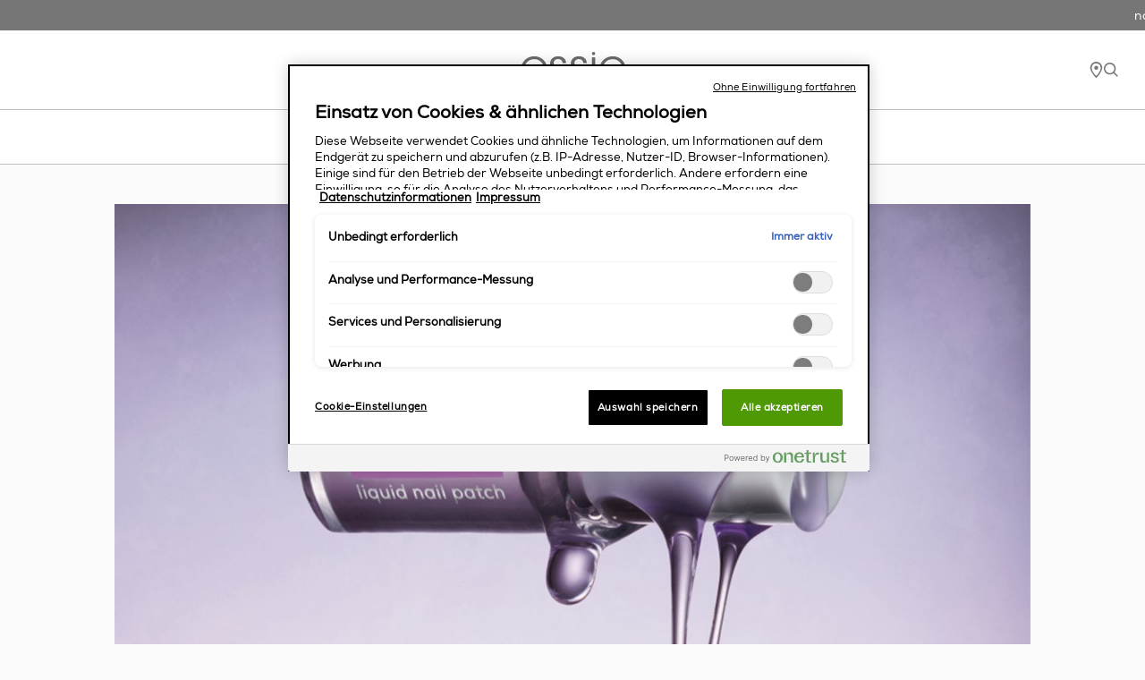

--- FILE ---
content_type: text/html; charset=utf-8
request_url: https://www.essie.de/
body_size: 244732
content:


<!DOCTYPE html>
<!--[if lt IE 7]>      <html class="no-js lt-ie9 lt-ie8 lt-ie7"> <![endif]-->
<!--[if IE 7]>         <html class="no-js lt-ie9 lt-ie8"> <![endif]-->
<!--[if IE 8]>         <html class="no-js lt-ie9"> <![endif]-->
<!--[if gt IE 8]><!-->
<!--[if IE 9]><html lang="en" class="ie9 no-js"><![endif]-->
<!--[if !IE]><!-->
<html class="no-js" lang="de">
<!--<![endif]-->
<head>
    
    <meta charset="utf-8"/>
    <meta http-equiv="X-UA-Compatible" content="IE=edge">
    <meta http-equiv="Content-type" content="text/html; charset=utf-8">
    <meta content="width=device-width, initial-scale=1.0" name="viewport"/>

    

<!-- OneTrust Cookies Consent Notice start for essie.de -->
<script src="https://cdn.cookielaw.org/scripttemplates/otSDKStub.js" data-document-language="true" type="text/javascript" charset="UTF-8" data-domain-script="ff2f400f-5ca3-44fa-a2cd-c93e0856f376" ></script>
<script type="text/javascript">
function OptanonWrapper() { 
  dataLayer.push({
                'gtm.start':
                    new Date().getTime(), event: 'gtm.js'
            });

if(window.location.search == "?cookie-preference-center")
{ Optanon.ToggleInfoDisplay() }

}
</script>
<!-- OneTrust Cookies Consent Notice end for essie.de -->

   


        <script type="text/javascript">
        (function(w,d,s,l,i){w[l]=w[l]||[];var f=d.getElementsByTagName(s)[0],
        j=d.createElement(s),dl=l!='dataLayer'?'&l='+l:'';j.async=true;j.src=
        '//www.googletagmanager.com/gtm.js?id='+i+dl;f.parentNode.append(j);
        })(window, document, 'script', 'dataLayer', 'GTM-PKTWRV');
        </script>
        <script type="text/javascript">
            var dataLayer = window["dataLayer"] || [];
            const pageDateReadyTag = {'brand':'ESS', 'language':'de', 'country':'DE', 'siteTypeLevel':'main', 'uiGender':'', 'uiPostalCode':'', 'uiCity':'', 'uiLoggedStatus':'not logged', 'uiBirthday':'', 'uiUser':'', 'uiEmailId':'', 'geoIPLocation':'fr', 'event':'pagedataready', 'cid':'', 'factory':'WSF', 'website_type':'NON-DTC', 'pageCategory':'homepage', 'pageType':'home page', 'pageTypeLevel':'home page'};
            pageDateReadyTag.event = "pageDataReady";
            dataLayer.push(pageDateReadyTag);
        </script>
<meta name="google-site-verification" content="Test"/>


    <title>Nagellack, Base & Top Coats, Nagelpflege, Nail Art | essie</title>




    <link href="/-/media/project/loreal/brand-sites/essie/shared/favicon-32x32.png?rev=cb29cb6c2a4847f68a762a9a7f3596b0" rel="shortcut icon" />



<meta  name="description" content="Nagellack, Base & Top Coats, Nagelpflege-Produkte und tolle Nail Art Designs – bei essie findest du alles, was du für eine perfekte Maniküre brauchst.   " /><meta  name="keywords" content="nagellack, essie, nagelpflege, maniküre, base coat, top coat, nail art" />


<meta property="og:description"  content="Nagellack, Base & Top Coats, Nagelpflege-Produkte und tolle Nail Art Designs – bei essie findest du alles, was du für eine perfekte Maniküre brauchst." /><meta property="og:title"  content="Nagellack, Base & Top Coats, Nagelpflege, Nail Art | essie" /><meta property="og:url"  content="https://www.essie.de/" />


<meta  name="twitter:site" content="www.essie.de" /><meta  name="twitter:card" content="summary_large_image" />

    <link rel="canonical" href="https://www.essie.de/" />


    <link rel="shortcut icon" href="/-/media/project/loreal/brand-sites/essie/shared/favicon-32x32.png?rev=cb29cb6c2a4847f68a762a9a7f3596b0&amp;sc_lang=de-de" />





<script type="application/ld+json">
    {
    "@context": "https://schema.org",
    "@type": "BreadcrumbList",
    "itemListElement": [{
"@type":"ListItem",
"position":1,
"name":"home"
}]
    }

</script>
    
    <link rel="stylesheet" type="text/css" href="/themes/Essie/bundle.css?v=3.37.0-release00000123">
    <script type="text/javascript">
            if (/MSIE \d|Trident.*rv:/.test(navigator.userAgent))
                document.write('<script crossorigin="anonymous" src="https://cdnjs.cloudflare.com/polyfill/v2/polyfill.min.js?features=default,es6" async><\/script>');
        </script>
</head>
<body class="Home-US">
<div class="oneTrustLoaded">  
 <script type="text/javascript">
               dataLayer.push({
                'gtm.start':
                    new Date().getTime(), event: 'gtm.js'
            });
        </script>

<div style="display: none;"><div style="display:none">
<?xml version="1.0" encoding="utf-8"?><!DOCTYPE svg PUBLIC "-//W3C//DTD SVG 1.1//EN" "http://www.w3.org/Graphics/SVG/1.1/DTD/svg11.dtd"><svg xmlns="http://www.w3.org/2000/svg" xmlns:xlink="http://www.w3.org/1999/xlink"><symbol viewBox="0 0 50 50" id="apple-calendar" xmlns="http://www.w3.org/2000/svg"><defs><filter id="aaa" width="132.5%" height="132.5%" x="-16.2%" y="-16.3%" filterUnits="objectBoundingBox"><feOffset dy="1" in="SourceAlpha" result="shadowOffsetOuter1"/><feGaussianBlur in="shadowOffsetOuter1" result="shadowBlurOuter1" stdDeviation="1"/><feColorMatrix in="shadowBlurOuter1" result="shadowMatrixOuter1" values="0 0 0 0 0 0 0 0 0 0 0 0 0 0 0 0 0 0 0.12 0"/><feMerge><feMergeNode in="shadowMatrixOuter1"/><feMergeNode in="SourceGraphic"/></feMerge></filter></defs><g filter="url(#aaa)" transform="translate(5 5)" fill-rule="nonzero" fill="none"><path fill="#FFF" d="M39.981 12.507l-.001-1.432a53.885 53.885 0 00-.019-1.207c-.024-.876-.076-1.76-.231-2.627a8.861 8.861 0 00-.824-2.497 8.38 8.38 0 00-3.67-3.67A8.767 8.767 0 0032.74.252C31.874.096 30.99.044 30.114.02c-.402-.01-.805-.014-1.207-.018C28.429 0 27.952 0 27.474 0H12.507c-.477 0-.955 0-1.432.002-.402.002-.806.007-1.207.018-.876.024-1.76.076-2.627.232a8.824 8.824 0 00-2.495.822 8.364 8.364 0 00-3.671 3.67 8.902 8.902 0 00-.823 2.497c-.156.866-.208 1.751-.23 2.627-.01.401-.016.805-.018 1.207C0 11.552 0 12.03 0 12.507v14.967c0 .478 0 .955.004 1.433.002.402.007.805.018 1.207.024.875.076 1.76.232 2.626.157.88.416 1.7.823 2.497a8.402 8.402 0 003.671 3.671 8.834 8.834 0 002.495.822c.866.155 1.751.207 2.627.231.401.011.805.015 1.206.019l1.433.001h14.967l1.433-.001a53.98 53.98 0 001.207-.019c.875-.024 1.76-.076 2.626-.231a8.877 8.877 0 002.495-.822 8.407 8.407 0 003.671-3.671c.407-.8.664-1.617.824-2.497.155-.866.207-1.749.231-2.626.011-.402.015-.805.018-1.207.002-.478.002-.955.002-1.433V12.507h-.002z"/><path d="M14.923 32.709v-18.6h-.781l-4.739 3.137v.794l4.685-3.067h.055v17.738h.78zm4.629-18.6v.712h10.217v.056l-8.205 17.834h.877l8.137-17.849v-.753z" fill="#000"/><path fill="red" d="M7.265 10.46V6.438h.015l1.59 3.611h.528l1.584-3.611H11v4.022h.528V5.133h-.559L9.144 9.401h-.015L7.298 5.135h-.559v5.325h.526zm7.13-4.156c-1.112 0-1.73.81-1.73 1.905v.402c0 1.101.612 1.914 1.73 1.914 1.116 0 1.725-.813 1.725-1.914v-.402c.002-1.096-.616-1.905-1.725-1.905zm0 .504c.726 0 1.152.542 1.152 1.429v.344c0 .89-.426 1.433-1.152 1.433-.731 0-1.155-.546-1.155-1.433v-.344c0-.885.426-1.429 1.155-1.429zm2.801 3.652h.574V7.956c0-.585.32-1.126 1.07-1.126.64 0 1.05.387 1.05 1.085v2.541h.575V7.828c0-.992-.63-1.527-1.472-1.527-.672 0-1.055.351-1.207.625h-.016v-.559h-.574v4.093zm5.91-4.16c-1.016 0-1.636.793-1.636 1.902v.418c0 1.13.573 1.901 1.636 1.901.587 0 1.007-.296 1.225-.7h.015v.637h.542v-5.61h-.573v2.108H24.3c-.198-.354-.62-.655-1.194-.655zm.052.514c.725 0 1.171.57 1.171 1.414v.38c0 .878-.433 1.404-1.164 1.404-.648 0-1.12-.472-1.12-1.409v-.37c-.002-.955.48-1.42 1.113-1.42zm5.282 3.115h.015v.531h.56V7.617c0-.84-.617-1.313-1.468-1.313-.948 0-1.437.497-1.485 1.207h.542c.047-.433.356-.71.918-.71.582 0 .919.309.919.882v.441h-1.113c-.933.004-1.425.457-1.425 1.164 0 .75.542 1.239 1.336 1.239.624-.002 1.005-.27 1.202-.598zm-1.066.102c-.46 0-.879-.247-.879-.754 0-.398.254-.683.852-.683h1.094v.504c0 .55-.458.933-1.067.933zm5.868-3.66h-.613l-1.168 3.42h-.02l-1.168-3.42h-.639l1.527 4.154-.077.25c-.12.422-.328.668-.81.668-.088 0-.234-.011-.299-.024v.488c.102.015.254.032.39.032.796 0 1.07-.546 1.285-1.137l.117-.305 1.475-4.126z"/></g></symbol><symbol viewBox="0 0 15 28" id="arrow" xmlns="http://www.w3.org/2000/svg"><defs><style>.abcls-1{fill:none;stroke:currentColor;stroke-width:1px;fill-rule:evenodd}</style></defs><path id="abarrows_14x28" data-name="arrows 14x28" class="abcls-1" d="M.732.014L14.986 14 .732 27.986"/></symbol><symbol fill="none" viewBox="0 0 24 25" id="arrow-right" xmlns="http://www.w3.org/2000/svg"><path d="M5 12.094h14M12 5.094l7 7-7 7" stroke="#000" stroke-linecap="round" stroke-linejoin="round"/></symbol><symbol viewBox="0 0 12 21" id="back-icon" xmlns="http://www.w3.org/2000/svg"><path d="M11.031 20.271L2 10.679 11.031 1" stroke="#111" stroke-width="2" fill="none" fill-rule="evenodd"/></symbol><symbol viewBox="0 0 24 21" id="bubbles" xmlns="http://www.w3.org/2000/svg"><g transform="translate(1 1)" fill="#FFF" stroke="#767676" fill-rule="evenodd"><circle cx="4" cy="4" r="4"/><circle cx="18" cy="4" r="4"/><circle cx="11" cy="15" r="4"/></g></symbol><symbol viewBox="0 0 18 16" id="bubbles-selected" xmlns="http://www.w3.org/2000/svg"><g transform="translate(1 1)" fill="#767676" stroke="#767676" fill-rule="evenodd"><circle cx="3" cy="3" r="3"/><circle cx="13" cy="3" r="3"/><circle cx="8" cy="11" r="3"/></g></symbol><symbol viewBox="0 0 20 17" id="camera-2" xmlns="http://www.w3.org/2000/svg"><g fill="#FFF"><path d="M10.238 3.886c-2.757 0-5 2.287-5 5.1 0 2.812 2.243 5.1 5 5.1s5-2.288 5-5.1c0-2.813-2.243-5.1-5-5.1zm0 9.35c-2.297 0-4.167-1.907-4.167-4.25 0-2.344 1.87-4.25 4.167-4.25 2.297 0 4.167 1.906 4.167 4.25 0 2.343-1.87 4.25-4.167 4.25z"/><path d="M18.333 2.55H15.69c-.334 0-.647-.133-.884-.374L13.283.623A2.045 2.045 0 0011.809 0H8.19c-.556 0-1.08.221-1.473.623L5.194 2.176c-.237.241-.55.374-.885.374H1.667C.747 2.55 0 3.312 0 4.25V15.3c0 .938.747 1.7 1.667 1.7h16.666c.92 0 1.667-.762 1.667-1.7V4.25c0-.938-.747-1.7-1.667-1.7zm.834 12.75c0 .469-.374.85-.834.85H1.667a.843.843 0 01-.834-.85V4.25c0-.469.374-.85.834-.85h2.642a2.05 2.05 0 001.474-.623l1.523-1.553c.237-.241.55-.374.884-.374h3.62c.334 0 .647.133.884.374l1.523 1.553c.394.402.917.623 1.473.623h2.643c.46 0 .834.381.834.85V15.3z"/></g></symbol><symbol viewBox="0 0 38 32" id="checkbox-check" xmlns="http://www.w3.org/2000/svg"><path d="M36.442 1.673l-.157.098.474-.08c.261-.043.576-.065.7-.048.125.018.215.014.201-.009-.042-.067-.342-.175-.495-.177-.194-.003-.533.098-.723.216zm-3.859-.82a19.106 19.106 0 00-2.71.756c-1.621.56-2.484.972-4.23 2.02-2.511 1.507-4.699 3.137-7.21 5.372a28.553 28.553 0 00-2.82 2.832c-2.366 2.68-4.933 6.372-7.444 10.707-.995 1.718-.887 1.551-.931 1.437-.042-.107-.24-.847-.743-2.769a415.852 415.852 0 00-1.316-4.904c-.4-1.457-.583-1.883-.948-2.201-.177-.156-.26-.196-.567-.277-.304-.08-.403-.087-.638-.043-.154.028-.315.042-.359.03-.133-.035-.48.18-.648.401l-.157.207-.356-.094c-.323-.085-.356-.086-.347-.012.006.045.023.294.04.552.052.816-.025.841-.373.124-.133-.273-.286-.551-.341-.618l-.1-.12-.037.141c-.043.16-.04.61.006.996.048.408.42 2.208.62 3.014.267 1.065.862 3.393 1.305 5.109.943 3.65 1.193 5.097 1.207 6.998.002.35.142.586.503.848.734.532 1.695.718 2.706.524.672-.13 1.21-.411 1.73-.905.105-.1.34-.463.654-1.012.27-.471.855-1.468 1.301-2.215 3.466-5.805 4.242-7.02 5.947-9.325 3.034-4.102 7.154-8.6 9.865-10.772 3.284-2.63 6.84-4.34 10.755-5.17.395-.084.767-.184.827-.224.108-.07.108-.073.043-.153-.042-.054-.177-.111-.387-.167-.307-.081-.36-.08-1.213.047-.491.073-1.098.149-1.348.168-.788.063-.767.011.142-.348.382-.151.752-.3.823-.332l.128-.058-.19-.05a1.416 1.416 0 00-.472-.014c-.346.048-.413.036-.329-.055.05-.053-.036-.054-.438-.004-.867.107-.929.075-.365-.19.199-.094.363-.178.366-.188.002-.01-.31.056-.694.146-.385.09-.697.153-.694.143a6.15 6.15 0 01.605-.193c.33-.095.61-.178.621-.183.051-.024-.026-.048-.335-.101-.435-.076-.556-.066-1.454.125zm3.405.747l-.093.083.143-.032c.192-.044.564-.233.54-.274-.01-.019-.126.005-.258.053a1.35 1.35 0 00-.332.17z" fill-rule="evenodd"/></symbol><symbol viewBox="0 0 34 34" id="checkbox-empty" xmlns="http://www.w3.org/2000/svg"><path d="M6.857.276C3.376.342.479.41.418.429.339.453.293 3.581.254 11.627c-.03 6.141-.111 13.205-.18 15.697-.069 2.492-.094 4.652-.057 4.8.086.335.517.569 1.05.569.279 0 .4.042.4.139 0 .076.129.247.286.378l.286.24 3.892.07c2.14.038 5.917.136 8.391.218 2.475.081 7.8.173 11.833.205l7.333.057.256-.255c.245-.244.256-.302.256-1.368 0-.612-.048-2.62-.106-4.462-.059-1.842-.137-8.381-.174-14.53-.05-8.457-.096-11.232-.186-11.39-.066-.114-.255-.264-.42-.332-.276-.114-.3-.163-.3-.596 0-.614-.064-.761-.403-.936-.239-.123-1.263-.142-6.935-.127-3.66.01-7.923.048-9.473.085-1.55.037-5.666.121-9.146.187zm-4.623.912c-.88.023-1.162 0-1.162-.093 0-.097.913-.12 4.277-.108l4.276.016-3.114.077-4.277.108zm28.454.801v28.487l-3.808.061c-2.093.034-8.55.096-14.346.139l-10.54.078-.065-4.17c-.036-2.293-.066-8.823-.066-14.513V1.728l7.639.065c4.201.036 10.687.095 14.412.13l6.774.066zm1.483 10.657l-.05-4.926c-.027-2.71-.033-4.963-.013-5.008.14-.323.163.674.116 5.008l-.053 4.926zm.09 10.393c0-.949.015-1.336.033-.862.018.474.018 1.25 0 1.724s-.033.086-.033-.862zM9.316 32.285c-6.463.014-6.54.011-6.592-.183-.05-.19-.003-.197 1.299-.198.743 0 3.175.048 5.405.107 6.968.183 6.937.258-.112.274z" fill-rule="evenodd"/></symbol><symbol viewBox="0 0 16 16" id="chevron" xmlns="http://www.w3.org/2000/svg"><path d="M3.976 8.736l6.703 6.71a.947.947 0 101.34-1.343l-6.063-6.07 6.063-6.07A.95.95 0 0010.77.54l-.09.079-6.703 6.71a.946.946 0 00-.276.615v.176a.946.946 0 00.276.615z" fill="#767676" fill-rule="evenodd"/></symbol><symbol fill="none" viewBox="0 0 20 20" id="chevron-down" xmlns="http://www.w3.org/2000/svg"><path d="M2.918 7.083l7.083 7.083 7.084-7.083" stroke="#000" stroke-width="1.138" stroke-linecap="round" stroke-linejoin="round"/></symbol><symbol fill="none" viewBox="0 0 24 24" id="chevron-right" xmlns="http://www.w3.org/2000/svg"><path d="M9 18l6-6-6-6" stroke="#000" stroke-linecap="round" stroke-linejoin="round"/></symbol><symbol fill="none" viewBox="0 0 24 24" id="chevron-up" xmlns="http://www.w3.org/2000/svg"><path d="M18 15l-6-6-6 6" stroke="#000" stroke-linecap="round" stroke-linejoin="round"/></symbol><symbol fill="none" stroke="currentColor" stroke-width="2" stroke-linecap="round" stroke-linejoin="round" class="anfeather anfeather-chevrons-down" viewBox="0 0 24 24" id="chevrons-down" xmlns="http://www.w3.org/2000/svg"><path d="M7 13l5 5 5-5M7 6l5 5 5-5"/></symbol><symbol viewBox="0 0 11.94 11.94" id="close" xmlns="http://www.w3.org/2000/svg"><defs><style>.aocls-1{fill:none;stroke:#333;stroke-miterlimit:10}</style></defs><g id="aoLayer_2" data-name="Layer 2"><g id="aoLayer_1-2" data-name="Layer 1"><path class="aocls-1" d="M.35.35l11.24 11.24M.35 11.59L11.59.35"/></g></g></symbol><symbol fill="none" viewBox="0 0 24 25" id="close-big" xmlns="http://www.w3.org/2000/svg"><path d="M20.25 4.25l-16.5 16.5M3.75 4.25l16.5 16.5" stroke="#011013" stroke-linecap="round" stroke-linejoin="round"/></symbol><symbol viewBox="0 0 38 38" id="close-dark" xmlns="http://www.w3.org/2000/svg"><g transform="rotate(90 19 19)" stroke="#FFF" fill="none" fill-rule="evenodd"><circle cx="19" cy="19" r="12.453" fill="#333" stroke-width="1.5" transform="rotate(45 19 19)"/><path stroke-width=".9" stroke-linecap="square" d="M24.456 13.525L13.525 24.456m10.931 0L13.525 13.525"/></g></symbol><symbol viewBox="0 0 511.997 511.997" id="copy" xmlns="http://www.w3.org/2000/svg"><path d="M212.26 390.24l-60.331 60.331c-25.012 25.012-65.517 25.012-90.508.005-24.996-24.996-24.996-65.505-.005-90.496l120.683-120.683c24.991-24.992 65.5-24.992 90.491 0 8.331 8.331 21.839 8.331 30.17 0 8.331-8.331 8.331-21.839 0-30.17-41.654-41.654-109.177-41.654-150.831 0L31.247 329.909c-41.654 41.654-41.654 109.177 0 150.831 41.649 41.676 109.177 41.676 150.853 0l60.331-60.331c8.331-8.331 8.331-21.839 0-30.17s-21.84-8.33-30.171.001z"/><path d="M480.751 31.24c-41.654-41.654-109.199-41.654-150.853 0l-72.384 72.384c-8.331 8.331-8.331 21.839 0 30.17 8.331 8.331 21.839 8.331 30.17 0l72.384-72.384c24.991-24.992 65.521-24.992 90.513 0 24.991 24.991 24.991 65.5 0 90.491L317.845 284.638c-24.992 24.992-65.5 24.992-90.491 0-8.331-8.331-21.839-8.331-30.17 0s-8.331 21.839 0 30.17c41.654 41.654 109.177 41.654 150.831 0l132.736-132.736c41.654-41.654 41.654-109.178 0-150.832z"/></symbol><symbol fill="none" viewBox="0 0 13 14" id="edit-icon" xmlns="http://www.w3.org/2000/svg"><path d="M5.958 2.667H2.166A1.083 1.083 0 001.083 3.75v7.584a1.083 1.083 0 001.083 1.083H9.75a1.083 1.083 0 001.083-1.083V7.542" stroke="#333" stroke-linecap="round" stroke-linejoin="round"/><path d="M10.02 1.854a1.15 1.15 0 011.626 1.625L6.5 8.625l-2.167.542L4.875 7l5.146-5.146z" stroke="#333" stroke-linecap="round" stroke-linejoin="round"/></symbol><symbol viewBox="0 0 55.325 55.325" id="email" xmlns="http://www.w3.org/2000/svg"><path d="M-.002 9.517V45.81h55.324V9.517H-.002zm3.168 3.125h48.988L27.66 31.272 3.166 12.641zm-.043 3.894l16.146 12.28-16.146 12.28v-24.56zm49.074 0v24.56L36.05 28.815l16.146-12.28zM21.852 30.778l5.808 4.418 5.81-4.418 15.655 11.907H6.197l15.655-11.907z" fill="currentColor"/></symbol><symbol fill="none" viewBox="0 0 17 16" id="email-icon" xmlns="http://www.w3.org/2000/svg"><path d="M3.213 2.667H13.88c.733 0 1.333.6 1.333 1.333v8c0 .734-.6 1.334-1.333 1.334H3.213c-.733 0-1.333-.6-1.333-1.334V4c0-.733.6-1.333 1.333-1.333z" stroke="#333" stroke-linecap="round" stroke-linejoin="round"/><path d="M15.213 4L8.546 8.667 1.88 4" stroke="#333" stroke-linecap="round" stroke-linejoin="round"/></symbol><symbol viewBox="0 0 14 31" id="enamel" xmlns="http://www.w3.org/2000/svg"><path d="M11.567 14c.16 0 .291.126.292.28h0v.44c0 .011-.002.021-.004.032.657.173 1.14.748 1.14 1.432h0L13 27.632c0 .685-.482 1.26-1.138 1.433l.002.024h0v.628c0 .154-.13.28-.291.28h0L2.392 30a.287.287 0 01-.292-.28h0v-.628l.003-.033c-.636-.186-1.098-.752-1.099-1.422h0L1 16.188c0-.67.462-1.237 1.098-1.423-.002-.013-.004-.027-.004-.04h0v-.442c0-.154.131-.28.291-.28h0zM9.995 1L10 11.998 4.004 12 4 1.002 9.995 1z" fill="#FFF" stroke="#979797" fill-rule="evenodd"/></symbol><symbol viewBox="0 0 14 33" id="enamel-selected" xmlns="http://www.w3.org/2000/svg"><path d="M12.235 14.763c.186 0 .338.143.338.32v.502c0 .012-.002.023-.004.035.76.197 1.32.852 1.32 1.633l.006 13.048c0 .78-.559 1.436-1.318 1.634 0 .009.003.017.003.026v.716c0 .176-.152.32-.338.32L1.612 33c-.187 0-.339-.144-.339-.319v-.716c0-.013.003-.025.004-.038-.736-.212-1.272-.857-1.272-1.62L0 17.256c0-.764.535-1.41 1.272-1.622-.003-.015-.006-.03-.006-.046v-.503c0-.176.152-.32.338-.32zM10.415 0l.006 13.892-6.942.003L3.474.002 10.416 0z" fill="#767676" fill-rule="evenodd"/></symbol><symbol viewBox="0 0 118 37" id="essie_svg_logo" xmlns="http://www.w3.org/2000/svg"><path d="M15.5 6.32C7.2 6.32.9 12.88.9 21.02c0 6.91 5.01 14.6 14.65 14.6 2.84 0 5.58-.77 7.9-2.27 2.37-1.49 4.33-3.76 5.62-6.76H25.1c-1.8 3.61-5.26 5.73-9.55 5.73-4.69.05-10.63-3.31-10.84-10.27H30c.41-4.44-1.13-8.72-4.34-11.81-2.63-2.53-6.23-3.92-10.16-3.92zM4.77 19.01c.36-5.06 4.8-9.44 10.78-9.44 5.73-.15 10.42 4.59 10.68 9.44H4.77zM42.99 18.65c-3.36-.98-5.36-2.06-5.47-4.7-.1-2.42 1.75-4.48 4.8-4.48 2.79 0 4.75 1.64 4.75 4.58h3.77c-.26-5.62-4.59-7.73-8.46-7.73-4.69 0-8.67 2.94-8.67 7.95.11 4.39 3.2 5.97 7.17 7.17 4.79 1.38 6.87 2.68 6.96 5.82.05 2.84-2.17 5.22-5.36 5.22-2.79 0-5.62-1.71-5.78-5.53h-3.76c.05 5.83 5 8.67 9.48 8.67 5.27 0 9.4-3.71 9.19-8.82-.22-5.93-4.65-7.07-8.62-8.15zM65.38 18.65c-3.35-.98-5.37-2.06-5.47-4.7-.1-2.42 1.76-4.48 4.79-4.48 2.79 0 4.75 1.64 4.75 4.58h3.76c-.26-5.62-4.59-7.73-8.46-7.73-4.69 0-8.67 2.94-8.67 7.95.1 4.39 3.2 5.97 7.18 7.17 4.79 1.38 6.86 2.68 6.96 5.82.05 2.84-2.17 5.22-5.36 5.22-2.79 0-5.62-1.71-5.79-5.53h-3.76c.06 5.83 5 8.67 9.49 8.67 5.27 0 9.39-3.71 9.19-8.82-.2-5.93-4.64-7.07-8.61-8.15zM112.78 10.24c-2.63-2.53-6.24-3.92-10.16-3.92-8.31 0-14.6 6.56-14.6 14.7 0 6.91 5.01 14.6 14.65 14.6 2.83 0 5.57-.77 7.89-2.27 2.37-1.49 4.33-3.76 5.62-6.76h-3.97c-1.8 3.61-5.27 5.73-9.54 5.73-4.7.05-10.63-3.31-10.83-10.27h25.28c.41-4.44-1.14-8.72-4.34-11.81zm-20.9 8.77c.37-5.06 4.8-9.44 10.79-9.44 5.73-.15 10.42 4.59 10.68 9.44H91.88zM79.38 7.1h3.81v27.75h-3.81zM81.29.5c-1.15 0-2.07.93-2.07 2.08A2.074 2.074 0 1081.29.5z"/></symbol><symbol viewBox="0 0 10 17" id="facebook" xmlns="http://www.w3.org/2000/svg"><path d="M6.118 16.466V9.148c0-.152 0-.153.147-.153.737 0 1.475-.001 2.212.002.086 0 .114-.029.124-.112.087-.691.178-1.38.266-2.07.03-.239.055-.48.086-.732-.06-.003-.108-.009-.156-.009-.85 0-1.7-.002-2.55.003-.104 0-.13-.033-.13-.134.004-.578 0-1.158.003-1.736.001-.142.011-.286.028-.428.054-.478.323-.787.786-.888a2.93 2.93 0 01.587-.067c.468-.009.938-.005 1.407 0 .103 0 .13-.03.13-.132-.003-.787-.001-1.572-.001-2.357 0-.145 0-.149-.146-.158-.44-.028-.88-.062-1.32-.079-.568-.02-1.136-.04-1.697.076-.885.183-1.623.608-2.137 1.378-.416.62-.606 1.32-.627 2.06-.023.77-.011 1.542-.015 2.314 0 .147 0 .148-.144.148-.738 0-1.474.002-2.212-.002-.097 0-.134.022-.132.13.003.888.002 1.778.002 2.667v.126h2.328c.158 0 .158.001.158.164l-.003 7.307h3.006z" fill="currentColor" fill-rule="evenodd"/></symbol><symbol fill="none" viewBox="0 0 16 16" id="facebook-black" xmlns="http://www.w3.org/2000/svg"><path d="M8 0a8 8 0 00-1.932 15.764v-5.32h-1.65V8h1.65V6.947c0-2.723 1.232-3.985 3.905-3.985.507 0 1.382.1 1.74.198v2.216c-.19-.02-.518-.03-.925-.03-1.312 0-1.818.498-1.818 1.79V8h2.613l-.45 2.445H8.97v5.496A8 8 0 008 0z" fill="#000"/></symbol><symbol fill="none" viewBox="0 0 17 17" id="facebook-red" xmlns="http://www.w3.org/2000/svg"><path d="M8.45 0a8.45 8.45 0 00-2.041 16.651v-5.619H4.666V8.45H6.41V7.337c0-2.876 1.301-4.209 4.125-4.209.535 0 1.46.105 1.837.21v2.34c-.2-.02-.546-.03-.976-.03-1.386 0-1.92.524-1.92 1.889v.913h2.76l-.475 2.582H9.474v5.806A8.45 8.45 0 008.45 0z" fill="#BC261A"/></symbol><symbol viewBox="0 0 44 38" id="favorite" xmlns="http://www.w3.org/2000/svg"><defs><style>.bbcls-1{fill:none;stroke:currentColor;stroke-width:2px;fill-rule:evenodd}</style></defs><path id="bboutline" class="bbcls-1" d="M41.994 35.864c-5.438-12.483-20.894-9.57-21 4.918-.056 7.957 7.36 10.932 12.3 14.113 4.788 3.085 8.2 7.305 8.73 9.1.457-1.76 4.253-6.1 8.685-9.188 4.846-3.377 12.355-6.156 12.3-14.113-.102-14.523-15.827-16.815-21.015-4.83z" transform="translate(-20 -27)"/></symbol><symbol id="favorite-selected" viewBox="0 0 88 88" xmlns="http://www.w3.org/2000/svg"><defs><style>.bccls-1{fill:#ff004d;fill-rule:evenodd}</style></defs><path id="bcfull" class="bccls-1" d="M42.994 35.864c-5.438-12.483-20.894-9.57-21 4.918-.056 7.957 7.36 10.932 12.3 14.113 4.788 3.085 8.2 7.305 8.73 9.1.457-1.76 4.253-6.1 8.685-9.188 4.846-3.377 12.354-6.156 12.3-14.113-.102-14.523-15.827-16.815-21.015-4.83z"/></symbol><symbol fill="none" viewBox="0 0 28 26" id="filters" xmlns="http://www.w3.org/2000/svg"><path fill-rule="evenodd" clip-rule="evenodd" d="M7.716 7.639c1.642 0 3.013-1.263 3.327-2.942h15.864a.5.5 0 00.5-.5v-.47a.5.5 0 00-.5-.5H11.043C10.73 1.549 9.358.286 7.716.286c-1.643 0-3.013 1.263-3.327 2.94H.747a.5.5 0 00-.5.5v.471a.5.5 0 00.5.5h3.642C4.703 6.376 6.073 7.64 7.716 7.64zM5.679 3.962c0 1.218.912 2.206 2.037 2.206s2.037-.988 2.037-2.206-.912-2.206-2.037-2.206-2.037.988-2.037 2.206zm17.586 8.088c-.314-1.678-1.684-2.94-3.327-2.94-1.642 0-3.012 1.262-3.327 2.94H.747a.5.5 0 00-.5.5v.471a.5.5 0 00.5.5H16.61c.315 1.678 1.685 2.941 3.327 2.941 1.643 0 3.013-1.263 3.327-2.941h3.642a.5.5 0 00.5-.5v-.47a.5.5 0 00-.5-.5h-3.642zm-1.29.736c0 1.218-.912 2.206-2.037 2.206s-2.037-.988-2.037-2.206c0-1.219.912-2.206 2.037-2.206s2.037.987 2.037 2.206zm-8.827 5.147c1.643 0 3.013 1.263 3.327 2.94h10.432a.5.5 0 01.5.5v.471a.5.5 0 01-.5.5H16.475c-.314 1.679-1.684 2.942-3.327 2.942-1.642 0-3.012-1.263-3.327-2.942H.747a.5.5 0 01-.5-.5v-.47a.5.5 0 01.5-.5H9.82c.315-1.678 1.685-2.941 3.327-2.941zm0 5.882c1.125 0 2.037-.988 2.037-2.206s-.912-2.206-2.037-2.206-2.037.988-2.037 2.206.912 2.206 2.037 2.206z" fill="#565656"/></symbol><symbol viewBox="0 0 10 12" id="finger" xmlns="http://www.w3.org/2000/svg"><path d="M.857 11V3.26c0-1.062.414-2.028 1.09-2.744v3.41a2.91 2.91 0 005.819-.001h0L7.767.516a3.984 3.984 0 011.09 2.744V11h-8z" stroke="#000" stroke-width=".7" fill="none" fill-rule="evenodd"/></symbol><symbol viewBox="0 0 40 40" id="google-calendar" xmlns="http://www.w3.org/2000/svg"><g fill-rule="nonzero" fill="none"><path fill="#FFF" d="M30.526 9.474H9.474v21.052h21.052z"/><path fill="#EA4335" d="M30.526 40L40 30.526h-9.474z"/><path fill="#FBBC04" d="M40 9.474h-9.474v21.052H40z"/><path fill="#34A853" d="M30.526 30.526H9.474V40h21.052z"/><path fill="#188038" d="M0 30.526v6.316A3.157 3.157 0 003.158 40h6.316v-9.474H0z"/><path fill="#1967D2" d="M40 9.474V3.158A3.157 3.157 0 0036.842 0h-6.316v9.474H40z"/><path fill="#4285F4" d="M30.526 0H3.158A3.157 3.157 0 000 3.158v27.368h9.474V9.474h21.052V0z"/><path fill="#4285F4" d="M13.792 25.805c-.787-.531-1.331-1.308-1.629-2.334l1.826-.753c.166.632.456 1.121.869 1.469.41.347.91.518 1.495.518.597 0 1.11-.181 1.54-.544.428-.364.644-.827.644-1.387a1.72 1.72 0 00-.68-1.406c-.452-.363-1.02-.544-1.7-.544h-1.054v-1.808h.947c.584 0 1.076-.158 1.476-.474.4-.316.6-.747.6-1.297 0-.49-.179-.88-.537-1.171-.357-.292-.81-.44-1.36-.44-.537 0-.963.142-1.279.43-.316.287-.553.65-.69 1.054l-1.807-.752c.24-.68.679-1.28 1.323-1.798.645-.518 1.469-.779 2.469-.779.74 0 1.405.143 1.994.43.59.286 1.053.684 1.387 1.189.335.508.5 1.076.5 1.708 0 .645-.155 1.19-.465 1.637-.311.447-.693.79-1.145 1.029v.107a3.477 3.477 0 011.468 1.145c.382.513.574 1.127.574 1.842 0 .716-.182 1.356-.545 1.916a3.78 3.78 0 01-1.502 1.324c-.64.32-1.358.484-2.156.484a4.457 4.457 0 01-2.563-.795zm11.219-9.063l-2.006 1.45-1.002-1.52 3.597-2.596h1.379v12.24H25.01v-9.574z"/></g></symbol><symbol viewBox="0 0 43.02 35.24" id="hamburger" xmlns="http://www.w3.org/2000/svg"><g data-name="Layer 2"><g data-name="Layer 1"><path d="M0 14.55h43.02v6.14H0zM0 0h43.02v6.14H0zM0 29.09h43.02v6.14H0z"/></g></g></symbol><symbol id="hc-arrow-left" viewBox="0 0 88 88" xml:space="preserve" xmlns="http://www.w3.org/2000/svg"><style>.bhst0,.bhst1{stroke-width:2}.bhst0{fill-rule:evenodd;clip-rule:evenodd;fill:#fff;stroke:#000;stroke-miterlimit:10}.bhst1{fill:none;stroke:#231f20;stroke-linecap:round}</style><circle class="bhst0" cx="44" cy="44" r="39.2"/><path id="bhprefix__d_1_" class="bhst1" d="M39.9 36l-10 8.5 10 8.5m18.2-8.5H30.8"/></symbol><symbol id="hc-arrow-right" viewBox="0 0 86 87" xml:space="preserve" xmlns="http://www.w3.org/2000/svg"><style>.bist0,.bist1{stroke-width:2}.bist0{fill-rule:evenodd;clip-rule:evenodd;fill:#fff;stroke:#000;stroke-miterlimit:10}.bist1{fill:none;stroke:#231f20;stroke-linecap:round}</style><circle class="bist0" cx="43" cy="43.5" r="39.2"/><path id="biprefix__d_1_" class="bist1" d="M47.1 51.5l10-8.5-10-8.5M28.9 43h27.3"/></symbol><symbol viewBox="0 0 30 21" id="header-hamburger" xmlns="http://www.w3.org/2000/svg"><g fill="#767676" fill-rule="evenodd"><rect width="30" height="3" rx="1.5"/><rect width="30" height="3" y="9" rx="1.5"/><rect width="30" height="3" y="18" rx="1.5"/></g></symbol><symbol viewBox="0 0 20 20" id="header-location" xmlns="http://www.w3.org/2000/svg"><g fill="#767676" fill-rule="evenodd"><path d="M10.5 0C14.642 0 18 3.403 18 7.6c0 4.197-6.595 12.4-7.5 12.4C9.595 20 3 11.797 3 7.6 3 3.403 6.358 0 10.5 0zm0 2C6.91 2 4.896 4.722 4.896 8.08s4.82 9.36 5.604 9.36c.784 0 5.567-6.002 5.567-9.36C16.067 4.722 14.09 2 10.5 2z"/><circle cx="10.5" cy="7.5" r="2.5"/></g></symbol><symbol viewBox="0 0 99 31" id="header-logo" xmlns="http://www.w3.org/2000/svg"><path fill-rule="nonzero" d="M12.515 6C5.4 6 0 11.597 0 18.543 0 24.439 4.295 31 12.558 31c2.434 0 4.783-.657 6.772-1.937 2.031-1.271 3.711-3.208 4.817-5.768h-3.403c-1.543 3.08-4.509 4.89-8.186 4.89-4.02.042-9.112-2.825-9.292-8.763h21.678c.352-3.789-.968-7.44-3.72-10.077C18.97 7.186 15.884 6 12.515 6zM3.317 16.828c.309-4.318 4.115-8.055 9.24-8.055 4.913-.128 8.933 3.916 9.156 8.055H3.317zm32.293-.308c-2.88-.836-4.592-1.757-4.687-4.01-.085-2.065 1.5-3.822 4.112-3.822 2.39 0 4.07 1.399 4.07 3.908h3.229C42.11 7.8 38.402 6 35.087 6c-4.018 0-7.427 2.509-7.427 6.783.094 3.746 2.74 5.094 6.142 6.118 4.103 1.177 5.885 2.287 5.962 4.966.043 2.423-1.859 4.454-4.592 4.454-2.39 0-4.814-1.46-4.951-4.719H27C27.043 28.577 31.283 31 35.12 31c4.515 0 8.053-3.166 7.873-7.526-.188-5.06-3.983-6.032-7.384-6.954zm19.012 0c-2.868-.836-4.598-1.757-4.683-4.01-.086-2.065 1.507-3.822 4.1-3.822 2.39 0 4.068 1.399 4.068 3.908h3.22C61.103 7.8 57.396 6 54.082 6c-4.016 0-7.424 2.509-7.424 6.783.086 3.746 2.74 5.094 6.148 6.118 4.101 1.177 5.873 2.287 5.96 4.966.042 2.423-1.859 4.454-4.59 4.454-2.389 0-4.812-1.46-4.958-4.719H46C46.051 28.577 50.281 31 54.125 31c4.513 0 8.04-3.166 7.869-7.526-.171-5.06-3.973-6.032-7.372-6.954zm40.602-7.175C92.97 7.186 89.875 6 86.515 6 79.392 6 74 11.597 74 18.543 74 24.439 78.295 31 86.558 31c2.426 0 4.775-.657 6.763-1.937 2.032-1.271 3.712-3.208 4.818-5.768h-3.403c-1.543 3.08-4.518 4.89-8.178 4.89-4.029.042-9.112-2.825-9.283-8.763h21.67c.351-3.789-.978-7.44-3.72-10.077zM77.31 16.828c.317-4.318 4.114-8.055 9.249-8.055 4.912-.128 8.932 3.916 9.155 8.055H77.309zM67 6h3v24h-3zm1.995-6A1.995 1.995 0 0067 2.005 2 2 0 1068.995 0z" fill="#767676"/></symbol><symbol viewBox="0 0 22 22" id="header-search" xmlns="http://www.w3.org/2000/svg"><defs><path id="bma" d="M9.135 0a9.135 9.135 0 017.175 14.79l4.87 4.87a1.074 1.074 0 11-1.52 1.52l-4.87-4.87A9.135 9.135 0 119.135 0zm0 2.15a6.985 6.985 0 104.892 11.971l.044-.05a.716.716 0 01.05-.046 6.953 6.953 0 002-4.89 6.986 6.986 0 00-6.986-6.986z"/></defs><use fill="#767676" fill-rule="nonzero" xlink:href="#bma"/></symbol><symbol viewBox="0 0 19 21" id="header-user" xmlns="http://www.w3.org/2000/svg"><defs><path id="bna" d="M13.667 12.583a5.209 5.209 0 015.208 5.209v2.083a1.042 1.042 0 11-2.083 0v-2.083c0-1.726-1.4-3.125-3.125-3.125H5.333a3.125 3.125 0 00-3.125 3.125v2.083a1.042 1.042 0 11-2.083 0v-2.083a5.209 5.209 0 015.208-5.209zM9.5.083A5.209 5.209 0 119.499 10.5 5.209 5.209 0 019.5.083zm0 2.084a3.125 3.125 0 100 6.25 3.125 3.125 0 000-6.25z"/></defs><use fill="#767676" fill-rule="nonzero" xlink:href="#bna"/></symbol><symbol fill="none" viewBox="0 0 16 15" id="heart" xmlns="http://www.w3.org/2000/svg"><path clip-rule="evenodd" d="M7.978 4.343C6.12.15.836 1.128.8 5.994c-.02 2.673 2.516 3.672 4.204 4.74 1.637 1.037 2.803 2.454 2.984 3.057.157-.59 1.454-2.049 2.969-3.086 1.656-1.134 4.223-2.067 4.204-4.74-.034-4.878-5.41-5.648-7.183-1.622z" stroke="#6B6B6B" stroke-width="1.5"/></symbol><symbol fill="none" viewBox="0 0 16 14" id="heart-red" xmlns="http://www.w3.org/2000/svg"><path fill-rule="evenodd" clip-rule="evenodd" d="M7.997 3.344C5.927-1.327.04-.237 0 5.184c-.021 2.977 2.803 4.09 4.684 5.28 1.823 1.156 3.123 2.734 3.325 3.406.174-.658 1.62-2.282 3.307-3.438C13.16 9.168 16.02 8.129 16 5.151 15.96-.283 9.972-1.141 7.997 3.344z" fill="#EB3452"/></symbol><symbol fill="none" viewBox="0 0 78 19" id="hearts" xmlns="http://www.w3.org/2000/svg"><path d="M48.255 2.31C47.115 1.143 45.553.5 43.855.5c-1.27 0-2.434.38-3.457 1.128-.517.378-.985.84-1.398 1.38a6.865 6.865 0 00-1.398-1.38A5.741 5.741 0 0034.146.5c-1.7 0-3.262.643-4.4 1.81C28.62 3.464 28 5.04 28 6.75c0 1.758.693 3.368 2.182 5.065 1.332 1.52 3.246 3.06 5.462 4.846.757.61 1.615 1.3 2.506 2.037.235.195.537.302.85.302.313 0 .615-.107.85-.302.89-.736 1.75-1.427 2.506-2.037 2.216-1.785 4.13-3.327 5.462-4.846C49.307 10.118 50 8.508 50 6.75c0-1.708-.62-3.285-1.745-4.439z" fill="#FFBCAB"/><path d="M20.255 2.31C19.115 1.143 17.553.5 15.855.5c-1.27 0-2.434.38-3.457 1.128-.517.378-.985.84-1.398 1.38a6.866 6.866 0 00-1.398-1.38A5.742 5.742 0 006.146.5c-1.7 0-3.262.643-4.4 1.81C.62 3.464 0 5.04 0 6.75c0 1.758.693 3.368 2.182 5.065 1.332 1.52 3.246 3.06 5.462 4.846.757.61 1.615 1.3 2.505 2.037.236.195.538.302.851.302.313 0 .615-.107.85-.302.89-.736 1.75-1.427 2.506-2.037 2.217-1.785 4.13-3.327 5.462-4.846C21.307 10.118 22 8.508 22 6.75c0-1.708-.62-3.285-1.745-4.439z" fill="#FF004D" fill-opacity=".6"/><path d="M76.255 2.31C75.115 1.143 73.553.5 71.855.5c-1.27 0-2.434.38-3.458 1.128-.516.378-.984.84-1.397 1.38a6.865 6.865 0 00-1.398-1.38A5.741 5.741 0 0062.146.5c-1.7 0-3.262.643-4.4 1.81C56.62 3.464 56 5.04 56 6.75c0 1.758.693 3.368 2.182 5.065 1.332 1.52 3.246 3.06 5.462 4.846.757.61 1.615 1.3 2.506 2.037.235.195.537.302.85.302.313 0 .615-.107.85-.302.89-.736 1.75-1.427 2.506-2.037 2.217-1.785 4.13-3.327 5.462-4.846C77.307 10.118 78 8.508 78 6.75c0-1.708-.62-3.285-1.745-4.439z" fill="#C797E2" fill-opacity=".6"/></symbol><symbol fill="none" viewBox="0 0 15 17" id="icon-plus" xmlns="http://www.w3.org/2000/svg"><circle cx="7.5" cy="9.5" r="6.75" stroke="#fff" stroke-width="1.5"/><path d="M6.856 9.772H4.644V8.568h2.212V6.356h1.288v2.212h2.212v1.204H8.144v2.24H6.856v-2.24z" fill="#fff"/></symbol><symbol viewBox="0 0 18 19" id="icon_arrow_link" xmlns="http://www.w3.org/2000/svg"><g clip-path="url(#bsclip0_1309_24784)"><path d="M12.32 4.5l-1.07 1.06 3.51 3.51H0v1.5h14.76l-3.51 3.51 1.07 1.06 5.31-5.32-5.31-5.32z"/></g><defs><clipPath id="bsclip0_1309_24784"><path transform="translate(0 4.5)" d="M0 0h17.63v10.64H0z"/></clipPath></defs></symbol><symbol viewBox="0 0 330 330" id="information" xmlns="http://www.w3.org/2000/svg"><path d="M165 .008C74.019.008 0 74.024 0 164.999c0 90.977 74.019 164.992 165 164.992s165-74.015 165-164.992C330 74.024 255.981.008 165 .008zm0 299.984c-74.439 0-135-60.557-135-134.992S90.561 30.008 165 30.008s135 60.557 135 134.991c0 74.437-60.561 134.993-135 134.993z"/><path d="M165 130.008c-8.284 0-15 6.716-15 15v99.983c0 8.284 6.716 15 15 15s15-6.716 15-15v-99.983c0-8.283-6.716-15-15-15zM165 70.011c-3.95 0-7.811 1.6-10.61 4.39-2.79 2.79-4.39 6.66-4.39 10.61s1.6 7.81 4.39 10.61c2.79 2.79 6.66 4.39 10.61 4.39s7.81-1.6 10.609-4.39c2.79-2.8 4.391-6.66 4.391-10.61s-1.601-7.82-4.391-10.61A15.12 15.12 0 00165 70.011z"/></symbol><symbol fill="none" viewBox="0 0 18 18" id="instagram" xmlns="http://www.w3.org/2000/svg"><path d="M8.7 2.309c2.277 0 2.537 0 3.448.065.845.065 1.3.195 1.56.26.391.13.651.325.977.65.325.326.455.586.65.976.13.326.26.716.26 1.561.065.911.065 1.171.065 3.448 0 2.276 0 2.537-.065 3.447-.065.846-.195 1.301-.26 1.561-.13.39-.325.65-.65.976-.326.325-.586.455-.976.65-.325.13-.716.26-1.561.26-.91.066-1.171.066-3.448.066-2.276 0-2.536 0-3.447-.066-.845-.065-1.3-.195-1.56-.26-.391-.13-.651-.325-.977-.65-.325-.325-.455-.586-.65-.976-.13-.325-.26-.715-.26-1.56-.065-.912-.065-1.172-.065-3.448 0-2.277 0-2.537.065-3.448.065-.845.195-1.3.26-1.56.13-.39.325-.651.65-.976.326-.326.586-.456.976-.65.325-.13.716-.26 1.561-.26.91-.001 1.17-.066 3.447-.066zm0-1.496c-2.276 0-2.601 0-3.512.065-.91.065-1.496.195-2.081.39-.586.195-1.041.52-1.496.976-.456.455-.78.91-.976 1.496C.44 4.26.31 4.91.245 5.821S.18 6.992.18 9.334c0 2.276 0 2.602.065 3.512.065.91.195 1.496.39 2.082.195.585.52 1.04.976 1.496.455.455.91.78 1.496.975.52.195 1.17.325 2.081.39.91.066 1.17.066 3.512.066 2.277 0 2.602 0 3.513-.066.91-.065 1.496-.195 2.081-.39.586-.195 1.041-.52 1.496-.975.456-.456.78-.911.976-1.496.195-.52.325-1.171.39-2.082.065-.91.065-1.17.065-3.512 0-2.277 0-2.602-.065-3.513-.065-.91-.195-1.496-.39-2.081s-.52-1.04-.976-1.496c-.455-.455-.91-.78-1.496-.976-.52-.195-1.17-.325-2.081-.39C11.303.813 10.977.813 8.7.813z" fill="#333"/><path d="M8.7 4.91a4.358 4.358 0 100 8.717 4.358 4.358 0 000-8.716zm0 7.155A2.776 2.776 0 015.903 9.27 2.776 2.776 0 018.7 6.472a2.776 2.776 0 012.797 2.797A2.776 2.776 0 018.7 12.065zM14.23 4.78c0 .585-.456 1.04-1.04 1.04-.586 0-1.042-.455-1.042-1.04 0-.586.456-1.041 1.041-1.041s1.04.455 1.04 1.04z" fill="#333"/></symbol><symbol fill="none" viewBox="0 0 16 16" id="instagram-black" xmlns="http://www.w3.org/2000/svg"><g clip-path="url(#bvclip0_597_11582)" fill="#000"><path d="M8 1.44c2.137 0 2.39.01 3.231.048.781.034 1.203.165 1.485.274.372.144.64.32.918.597.282.282.454.547.597.92.11.28.24.705.275 1.484.038.843.047 1.096.047 3.23 0 2.138-.01 2.391-.047 3.232-.034.781-.165 1.203-.275 1.484-.143.372-.319.641-.597.92a2.46 2.46 0 01-.918.596c-.282.11-.707.24-1.485.275-.844.037-1.097.047-3.231.047-2.138 0-2.39-.01-3.231-.047-.782-.034-1.203-.166-1.485-.275a2.474 2.474 0 01-.918-.597 2.46 2.46 0 01-.597-.919c-.11-.28-.24-.706-.275-1.484-.038-.844-.047-1.097-.047-3.231 0-2.138.01-2.39.047-3.231.034-.782.165-1.204.275-1.485.144-.372.319-.64.597-.919a2.46 2.46 0 01.918-.597c.282-.109.707-.24 1.485-.274C5.609 1.45 5.862 1.44 8 1.44zM8 0C5.828 0 5.556.01 4.703.047c-.85.037-1.434.175-1.94.372a3.905 3.905 0 00-1.42.925A3.92 3.92 0 00.42 2.759C.222 3.27.084 3.85.047 4.7.009 5.556 0 5.828 0 8c0 2.172.01 2.444.047 3.297.037.85.175 1.434.372 1.94.206.529.478.976.925 1.42.444.443.89.718 1.415.921.51.197 1.091.335 1.941.372.853.038 1.125.047 3.297.047s2.444-.01 3.297-.047c.85-.037 1.434-.175 1.94-.372a3.91 3.91 0 001.416-.922c.444-.444.719-.89.922-1.415.197-.51.334-1.091.372-1.941.037-.853.047-1.125.047-3.297s-.01-2.444-.047-3.297c-.038-.85-.175-1.434-.372-1.94a3.747 3.747 0 00-.916-1.422 3.91 3.91 0 00-1.415-.922C12.73.225 12.15.088 11.3.05 10.444.01 10.172 0 8 0z"/><path d="M8 3.89a4.11 4.11 0 000 8.22 4.11 4.11 0 000-8.22zm0 6.776a2.666 2.666 0 110-5.332 2.666 2.666 0 010 5.332zM13.232 3.729a.96.96 0 11-1.92 0 .96.96 0 011.92 0z"/></g><defs><clipPath id="bvclip0_597_11582"><path fill="#fff" d="M0 0h16v16H0z"/></clipPath></defs></symbol><symbol fill="none" viewBox="0 0 17 17" id="instagram-red" xmlns="http://www.w3.org/2000/svg"><g clip-path="url(#bwclip0_127_4830)" fill="#BC261A"><path d="M8.45 1.522c2.258 0 2.525.01 3.413.05.825.035 1.27.174 1.568.29.393.151.677.336.97.63a2.6 2.6 0 01.63.97c.116.298.255.746.291 1.568.04.892.05 1.159.05 3.413 0 2.258-.01 2.526-.05 3.413-.036.826-.175 1.271-.29 1.568a2.614 2.614 0 01-.63.97 2.6 2.6 0 01-.971.631c-.297.116-.746.254-1.568.29-.891.04-1.159.05-3.413.05-2.258 0-2.525-.01-3.413-.05-.825-.036-1.27-.174-1.568-.29a2.614 2.614 0 01-.97-.63 2.6 2.6 0 01-.63-.97c-.116-.298-.255-.747-.291-1.569-.04-.89-.05-1.158-.05-3.413 0-2.257.01-2.525.05-3.413.036-.825.175-1.27.29-1.567.152-.393.337-.677.63-.97a2.6 2.6 0 01.971-.631c.297-.116.746-.255 1.568-.29.888-.04 1.155-.05 3.413-.05zM8.45 0C6.156 0 5.869.01 4.968.05c-.898.04-1.515.184-2.05.392a4.124 4.124 0 00-1.499.977 4.14 4.14 0 00-.977 1.496C.234 3.453.09 4.067.05 4.965.01 5.868 0 6.155 0 8.45c0 2.294.01 2.581.05 3.482.04.898.184 1.515.392 2.05.218.558.505 1.03.977 1.499.469.468.941.759 1.496.973.538.208 1.152.354 2.05.393.9.04 1.188.05 3.482.05 2.294 0 2.58-.01 3.482-.05.898-.04 1.515-.185 2.05-.393a4.132 4.132 0 001.495-.973c.469-.469.76-.941.974-1.496.208-.538.353-1.152.393-2.05.04-.9.05-1.188.05-3.482 0-2.294-.01-2.58-.05-3.482-.04-.898-.185-1.515-.393-2.05a3.959 3.959 0 00-.967-1.502 4.13 4.13 0 00-1.496-.973c-.538-.208-1.152-.354-2.05-.393C11.032.01 10.745 0 8.45 0z"/><path d="M8.45 4.11a4.342 4.342 0 000 8.68 4.342 4.342 0 000-8.68zm0 7.156a2.816 2.816 0 110-5.632 2.816 2.816 0 010 5.632zM13.976 3.938a1.014 1.014 0 11-2.028 0 1.014 1.014 0 012.027 0z"/></g><defs><clipPath id="bwclip0_127_4830"><path fill="#fff" d="M0 0h16.9v16.9H0z"/></clipPath></defs></symbol><symbol fill="none" viewBox="0 0 9 2" id="line" xmlns="http://www.w3.org/2000/svg"><path stroke="#333" stroke-width="2" stroke-linecap="round" d="M1.063 1h6"/></symbol><symbol viewBox="0 0 13.91 18.49" id="location" xmlns="http://www.w3.org/2000/svg"><defs><style>.bycls-1{fill:#333}</style></defs><g id="byLayer_2" data-name="Layer 2"><path class="bycls-1" d="M13.46 4.5A6.94 6.94 0 005 .27a6.88 6.88 0 00-5 6.12 6.58 6.58 0 001.3 4.43l3 4 2.67 3.63.28-.36.08-.1 1.57-2.11c1.21-1.63 2.46-3.31 3.67-5a6.59 6.59 0 00.89-6.38zm-6.65 6.09a3.75 3.75 0 01-3.63-3.76A3.76 3.76 0 017 3.14a3.87 3.87 0 012.68 1.17 3.59 3.59 0 011 2.57 3.72 3.72 0 01-3.83 3.71z" id="byLayer_1-2" data-name="Layer 1"/></g></symbol><symbol viewBox="0 0 206 63" id="logo" xmlns="http://www.w3.org/2000/svg"><image x=".04" y=".013" width="230.864" height="71.816" xmlns:xlink="http://www.w3.org/1999/xlink" xlink:href="[data-uri]" transform="translate(-14 -3)" fill="none" fill-rule="evenodd"/></symbol><symbol viewBox="0 0 238.35 93.92" id="logo-large" xmlns="http://www.w3.org/2000/svg"><g data-name="Layer 2"><g data-name="Layer 1" fill="currentColor"><path d="M29.41 82.74l1.13-2.51h.96l-1.14 2.51h-.95zM3.24 80.47v6.65a4.28 4.28 0 00.36 1.93 2.39 2.39 0 002.21 1.31A2.39 2.39 0 008 89.06a4.27 4.27 0 00.36-1.93v-6.66h1.08v6.65A5.41 5.41 0 019 89.35a3.45 3.45 0 01-3.23 2 3.44 3.44 0 01-3.23-2 5.42 5.42 0 01-.4-2.22v-6.66zM12 88.16a2.19 2.19 0 004.37.09c0-1.64-1.66-2.06-2.38-2.28-1-.29-2.77-.69-2.77-2.81a2.87 2.87 0 013-2.87 2.89 2.89 0 013 2.9h-1.11a1.93 1.93 0 00-1.89-1.93 1.86 1.86 0 00-1.93 1.86c0 1.3 1.14 1.6 2.54 2a3.1 3.1 0 012.61 3.09 3.16 3.16 0 01-3.22 3.13 3.13 3.13 0 01-3.29-3.18zM22.75 80.47h1.2l4.59 10.68h-1.18l-1.54-3.59h-5l-1.52 3.59h-1.11zm-1.49 6.12h4.14l-2-4.91zM32.51 88.81c0 1.5 1.05 1.62 1.41 1.62A1.33 1.33 0 0035.4 89c0-1.08-1-1.33-1.57-1.57-.81-.27-2.09-.71-2.09-2.19A2.15 2.15 0 0134 83.05a2.11 2.11 0 012.15 2.15h-1a1.19 1.19 0 00-1.21-1.2 1.17 1.17 0 00-1.2 1.18c0 .84.84 1.13 1.41 1.31.92.3 2.25.81 2.25 2.44a2.28 2.28 0 01-2.48 2.44 2.36 2.36 0 01-2.42-2.53zM42.12 83.26h1v1a2.82 2.82 0 012.42-1.21 3.28 3.28 0 012.5 1 3.74 3.74 0 011 2.79v4.34h-1v-4.37a2.94 2.94 0 00-.75-2.17 2.51 2.51 0 00-3.43 0 2.88 2.88 0 00-.74 2.17v4.34h-1zM59.16 91.15h-1v-1.39A3.65 3.65 0 0155 91.34a4.14 4.14 0 110-8.28 3.57 3.57 0 013.07 1.59v-1.39h1zM55 90.43a3.23 3.23 0 10-3.23-3.2 3.13 3.13 0 003.23 3.2M61.21 80.47h1v1.82h-1zm0 2.79h1v7.89h-1zM64.31 80.47h1.01v10.68h-1.01zM72 88.81c0 1.5 1.05 1.62 1.41 1.62A1.33 1.33 0 0074.93 89c0-1.08-1-1.33-1.57-1.57-.81-.27-2.09-.71-2.09-2.19a2.15 2.15 0 012.25-2.19 2.11 2.11 0 012.15 2.15h-1a1.19 1.19 0 00-1.2-1.2 1.17 1.17 0 00-1.2 1.18c0 .84.84 1.13 1.41 1.31.92.3 2.25.81 2.25 2.44a2.28 2.28 0 01-2.48 2.44A2.36 2.36 0 0171 88.81zM85.46 91.15h-1v-1.39a3.65 3.65 0 01-3.07 1.57 4.14 4.14 0 110-8.28 3.57 3.57 0 013.07 1.59v-1.38h1zm-4.11-.72a3.23 3.23 0 10-3.23-3.2 3.13 3.13 0 003.23 3.2M87.51 80.47h1.01v10.68h-1.01zM94.4 83.05a4.14 4.14 0 11-4.11 4.2 4.19 4.19 0 014.11-4.2m0 7.37a3.23 3.23 0 000-6.46 3.23 3.23 0 000 6.46M100.28 83.26h1v1a2.82 2.82 0 012.42-1.21 3.28 3.28 0 012.5 1 3.74 3.74 0 011 2.79v4.34h-1v-4.37a2.94 2.94 0 00-.75-2.17 2.51 2.51 0 00-3.44 0 2.88 2.88 0 00-.74 2.17v4.34h-1zM114.16 87.57a3.14 3.14 0 003.06 2.86 3 3 0 002.78-1.86h1.07a3.91 3.91 0 11.23-1zm6.16-.91a3.11 3.11 0 00-6.16 0zM124.46 87.14l-2.7-3.88h1.21l2.08 3.04 2.07-3.04h1.22l-2.7 3.88 2.7 4.01h-1.2l-2.09-3.16-2.09 3.16h-1.2l2.7-4.01zM129.8 83.26h1v1.38a3.69 3.69 0 013.07-1.59 4.14 4.14 0 110 8.28 3.71 3.71 0 01-3.07-1.57v4.16h-1zm4.11.71a3.23 3.23 0 000 6.46 3.23 3.23 0 100-6.46M140.66 87.57a3.14 3.14 0 003.06 2.86 3 3 0 002.83-1.86h1.07a3.91 3.91 0 11.23-1zm6.16-.91a3.11 3.11 0 00-6.16 0zM149.61 83.26h1v1.14a2.25 2.25 0 012.22-1.34v1.07a2.43 2.43 0 00-1.7.78 2.58 2.58 0 00-.55 1.63v4.62h-1zM155.82 84.17h-1.66v-.91h1.66v-2.79h1.01v2.79h1.89v.91h-1.89v6.98h-1.01v-6.98zM159.09 89.33h1.07v1.82h-1.07zM165.85 88.16a2.19 2.19 0 004.37.09c0-1.64-1.66-2.06-2.38-2.28-1-.29-2.77-.69-2.77-2.81a3 3 0 016 0H170a1.93 1.93 0 00-1.89-1.93 1.86 1.86 0 00-1.93 1.86c0 1.3 1.14 1.6 2.54 2a3.11 3.11 0 012.61 3.09 3.16 3.16 0 01-3.22 3.13 3.13 3.13 0 01-3.29-3.18zM172.95 80.47h1v1.82h-1zm0 2.79h1v7.89h-1zM176 83.26h1v1a2.82 2.82 0 012.42-1.21 3.28 3.28 0 012.5 1 3.75 3.75 0 011 2.79v4.34h-1v-4.37a2.94 2.94 0 00-.75-2.17 2.51 2.51 0 00-3.43 0 2.89 2.89 0 00-.74 2.17v4.34h-1zM192.89 88.83a4.21 4.21 0 01-3.89 2.51 4.15 4.15 0 01-4.24-4.13 4.26 4.26 0 018.17-1.57h-1.11A3.11 3.11 0 00189 84a3.23 3.23 0 100 6.46 3 3 0 002.78-1.6zM195.27 87.57a3.14 3.14 0 003.06 2.86 3 3 0 002.83-1.86h1.07a3.91 3.91 0 11.23-1zm6.16-.91a3.11 3.11 0 00-6.16 0zM211.27 81.44h-1.83v-.97h2.9v10.68h-1.07v-9.71zM216.75 91.15l2.47-3.62a2.2 2.2 0 01-1 .23A3.59 3.59 0 01214.6 84a3.65 3.65 0 117.3.06 5.58 5.58 0 01-1.28 3.13L218 91.15zm1.5-9.88a2.76 2.76 0 000 5.51 2.76 2.76 0 000-5.51M223.63 83.05a2.83 2.83 0 015.66 0 2.49 2.49 0 01-1.29 2.14 3.14 3.14 0 011.87 2.81 3.41 3.41 0 01-6.81 0 3.12 3.12 0 011.83-2.86 2.55 2.55 0 01-1.25-2.13m2.86 7.32a2.32 2.32 0 10-2.38-2.33 2.32 2.32 0 002.37 2.37m0-5.63A1.75 1.75 0 10224.7 83a1.79 1.79 0 001.77 1.73M233.16 81.44h-1.84v-.97h2.9v10.68h-1.06v-9.71zM236.31 89.33h1.07v1.82h-1.07zM51.91 37.74c-.52-10-10.15-19.67-21.88-19.36-12.26 0-21.36 9-22.08 19.36zM7.81 44C8.25 58.24 20.4 65.12 30 65c8.78 0 15.87-4.33 19.57-11.73h8.13A29.65 29.65 0 0130 71.78C10.26 71.78 0 56 0 41.86c0-16.7 12.91-30.14 29.92-30.14a29.78 29.78 0 0120.83 8A29.51 29.51 0 0159.64 44zM94.61 27.58c0-6-4-9.4-9.73-9.4-6.24 0-10 4.22-9.83 9.19.22 5.4 4.34 7.62 11.21 9.63 8.15 2.23 17.22 4.54 17.65 16.71.43 10.47-8 18.07-18.83 18.07-9.19 0-19.33-5.78-19.44-17.78h7.72c.33 7.83 6.14 11.32 11.85 11.32 6.56 0 11.1-4.87 11-10.7-.2-6.43-4.44-9.09-14.27-11.92-8.15-2.44-14.5-5.7-14.72-14.7 0-10.27 8.15-16.29 17.77-16.29 7.93 0 16.8 4.33 17.35 15.85zM140.51 27.58c0-6-4-9.4-9.74-9.4-6.22 0-10 4.22-9.83 9.19.21 5.4 4.34 7.62 11.21 9.63 8.14 2.23 17.24 4.54 17.65 16.71.42 10.47-8 18.07-18.82 18.07-9.2 0-19.33-5.81-19.45-17.76h7.7c.34 7.83 6.15 11.32 11.86 11.32 6.54 0 11.08-4.87 11-10.7-.2-6.43-4.45-9.09-14.26-11.92-8.15-2.46-14.5-5.72-14.71-14.72 0-10.27 8.14-16.29 17.76-16.29 7.94 0 16.82 4.33 17.35 15.85zM160.87 13.31h7.82V70.2h-7.82zM230.49 37.74c-.52-10-10.14-19.67-21.89-19.36-12.27 0-21.36 9-22.11 19.36zM186.41 44c.41 14.27 12.57 21.15 22.2 21 8.76 0 15.87-4.33 19.56-11.73h8.14a30.08 30.08 0 01-11.53 13.84 29.7 29.7 0 01-16.17 4.66c-19.77 0-30-15.76-30-29.92 0-16.71 12.9-30.14 29.93-30.14a29.78 29.78 0 0120.82 8A29.56 29.56 0 01238.21 44zM164.94 0a4.26 4.26 0 104.26 4.26A4.25 4.25 0 00164.94 0"/></g></g></symbol><symbol fill="none" viewBox="0 0 17 16" id="magnifying-glass" xmlns="http://www.w3.org/2000/svg"><path fill-rule="evenodd" clip-rule="evenodd" d="M6.83 13.297c-3.772 0-6.83-2.88-6.83-6.432C0 3.313 3.058.433 6.83.433c3.773 0 6.83 2.88 6.83 6.432a6.174 6.174 0 01-1.465 3.982l3.64 3.428a.726.726 0 010 1.07.839.839 0 01-1.136 0l-3.64-3.428a7.072 7.072 0 01-4.229 1.38zm3.644-2.909a5.377 5.377 0 01-3.645 1.396c-2.885 0-5.224-2.202-5.224-4.919 0-2.716 2.339-4.919 5.224-4.919 2.884 0 5.223 2.203 5.223 4.92 0 1.334-.564 2.544-1.48 3.43a.746.746 0 00-.098.092z" fill="#000"/></symbol><symbol fill="none" viewBox="0 0 25 24" id="menu" xmlns="http://www.w3.org/2000/svg"><path d="M22.501 19.404a.5.5 0 010 1l-20.788-.002a.5.5 0 010-1l20.788.002zm-.002-7.7a.5.5 0 010 1H1.71a.5.5 0 010-1h20.788zm.006-7.703a.5.5 0 010 1L1.717 5a.5.5 0 010-1l20.788.001z" fill="#000"/></symbol><symbol viewBox="0 0 8 13" id="nail" xmlns="http://www.w3.org/2000/svg"><path d="M3.857 11.836a2.91 2.91 0 01-2.91-2.91V4.141a2.91 2.91 0 015.819 0v4.785a2.91 2.91 0 01-2.91 2.91z" stroke="#000" stroke-width=".7" fill-rule="evenodd"/></symbol><symbol fill="none" viewBox="0 0 30 17" id="nails" xmlns="http://www.w3.org/2000/svg"><path clip-rule="evenodd" d="M21.632 16.341V9.286c0-.98.382-1.87 1.005-2.529v3.094a2.68 2.68 0 105.359 0V6.758A3.676 3.676 0 0129 9.286v7.055h-7.368z" stroke="#000" stroke-width=".7"/><path fill-rule="evenodd" clip-rule="evenodd" d="M25.316 12.531a2.68 2.68 0 01-2.68-2.68V5.51a2.68 2.68 0 015.36 0v4.34c0 1.48-1.2 2.68-2.68 2.68v.001z" fill="#FB4652" stroke="#000" stroke-width=".7"/><path clip-rule="evenodd" d="M1 16.341V9.286c0-.98.382-1.87 1.005-2.529v3.094a2.68 2.68 0 105.359 0V6.758a3.676 3.676 0 011.004 2.528v7.055H1z" stroke="#000" stroke-width=".7"/><path fill-rule="evenodd" clip-rule="evenodd" d="M4.684 12.531a2.68 2.68 0 01-2.68-2.68V5.51a2.68 2.68 0 015.36 0v4.34c0 1.48-1.2 2.68-2.68 2.68v.001z" fill="#FEE9CD" stroke="#000" stroke-width=".7"/><path clip-rule="evenodd" d="M10.579 16.341V8.327c0-1.174.458-2.242 1.205-3.033v3.42a3.216 3.216 0 006.431-.001l.001-3.42a4.413 4.413 0 011.205 3.035v8.013h-8.842z" stroke="#000" stroke-width=".7"/><path fill-rule="evenodd" clip-rule="evenodd" d="M15 11.929a3.215 3.215 0 01-3.215-3.216v-4.8a3.216 3.216 0 116.43 0v4.8A3.216 3.216 0 0115 11.929v0z" fill="#92D2D5" stroke="#000" stroke-width=".7"/></symbol><symbol viewBox="0 0 16 16" id="nav-item-arrow" xmlns="http://www.w3.org/2000/svg"><path d="M12.024 8.736l-6.703 6.71a.948.948 0 11-1.34-1.343l6.063-6.07-6.063-6.07a.95.95 0 010-1.342.946.946 0 011.25-.08l.09.079 6.703 6.71c.17.171.263.391.276.615v.176a.944.944 0 01-.276.615z" fill="#767676" fill-rule="evenodd"/></symbol><symbol fill="none" viewBox="0 0 10 10" id="new-close" xmlns="http://www.w3.org/2000/svg"><path fill-rule="evenodd" clip-rule="evenodd" d="M10 8.59L8.59 10 5 6.41 1.41 10 0 8.59 3.59 5 0 1.41 1.41 0 5 3.59 8.59 0 10 1.41 6.41 5 10 8.59z" fill="#333"/></symbol><symbol fill="none" viewBox="0 0 16 16" id="next" xmlns="http://www.w3.org/2000/svg"><path fill-rule="evenodd" clip-rule="evenodd" d="M5.322.621a.948.948 0 10-1.342 1.34l6.065 6.072-6.065 6.071a.948.948 0 001.342 1.34l6.702-6.709a.946.946 0 00.277-.702.946.946 0 00-.277-.702L5.322.62z" fill="#333"/></symbol><symbol viewBox="0 0 40 40" id="outlook" xmlns="http://www.w3.org/2000/svg"><g fill="#0072C6" fill-rule="nonzero"><path d="M25.12 9.05v7.354l2.69 1.618a.72.72 0 00.296 0l11.58-7.456c0-.883-.861-1.515-1.348-1.515H25.12z"/><path d="M25.12 19.147l2.455 1.611c.346.243.763 0 .763 0-.415.243 11.35-7.22 11.35-7.22v13.514c0 1.471-.986 2.088-2.095 2.088H25.118v-9.993h.001zM12.405 15.757c-.837 0-1.503.376-1.996 1.125-.492.75-.739 1.742-.739 2.978 0 1.254.247 2.245.74 2.973.492.73 1.138 1.093 1.936 1.093.823 0 1.477-.354 1.959-1.063s.724-1.693.724-2.95c0-1.313-.233-2.333-.702-3.063-.469-.729-1.109-1.093-1.922-1.093z"/><path d="M.755 5.316v28.767l22.916 4.588V1.081L.755 5.316zm15.334 19.247c-.968 1.217-2.23 1.827-3.789 1.827-1.518 0-2.754-.59-3.71-1.77-.956-1.18-1.435-2.716-1.435-4.61 0-2.001.485-3.62 1.456-4.854.972-1.236 2.258-1.854 3.86-1.854 1.512 0 2.736.59 3.669 1.773.934 1.183 1.401 2.742 1.401 4.678.002 1.989-.483 3.593-1.452 4.81z"/></g></symbol><symbol fill="none" viewBox="0 0 25 24" id="pag-arrow-left" xmlns="http://www.w3.org/2000/svg"><path d="M19.5 12h-14M12.5 19l-7-7 7-7" stroke="#000" stroke-linecap="round" stroke-linejoin="round"/></symbol><symbol fill="none" viewBox="0 0 25 24" id="pag-arrow-right" xmlns="http://www.w3.org/2000/svg"><path d="M5.5 12h14M12.5 5l7 7-7 7" stroke="#000" stroke-linecap="round" stroke-linejoin="round"/></symbol><symbol fill="none" viewBox="0 0 25 24" id="pag-skip-arrow-left" xmlns="http://www.w3.org/2000/svg"><path d="M17 18.996v-14M6.995 5l7 7-7 7" stroke="#000" stroke-linecap="round" stroke-linejoin="round"/></symbol><symbol fill="none" viewBox="0 0 25 24" id="pag-skip-arrow-right" xmlns="http://www.w3.org/2000/svg"><path d="M8 5.004v14M18.005 19l-7-7 7-7" stroke="#000" stroke-linecap="round" stroke-linejoin="round"/></symbol><symbol fill="none" viewBox="0 0 17 16" id="password-hide" xmlns="http://www.w3.org/2000/svg"><path d="M15.456 7.793A7.556 7.556 0 008.501 3.5a7.556 7.556 0 00-6.956 4.294.5.5 0 000 .412A7.557 7.557 0 008.501 12.5a7.556 7.556 0 006.955-4.294.5.5 0 000-.412zM8.501 11.5A6.582 6.582 0 012.554 8a6.58 6.58 0 015.947-3.5A6.581 6.581 0 0114.447 8a6.58 6.58 0 01-5.946 3.5z" fill="#333"/><path d="M8.5 5.5a2.5 2.5 0 100 5 2.5 2.5 0 000-5.001zm0 4a1.5 1.5 0 110-3.001 1.5 1.5 0 010 3z" fill="#333"/><path fill-rule="evenodd" clip-rule="evenodd" d="M5.276 1.553a.5.5 0 01.671.223l6 12a.5.5 0 11-.894.447l-6-12a.5.5 0 01.223-.67z" fill="#333"/></symbol><symbol fill="none" viewBox="0 0 17 16" id="password-show" xmlns="http://www.w3.org/2000/svg"><path d="M15.456 7.794A7.557 7.557 0 008.501 3.5a7.556 7.556 0 00-6.956 4.294.5.5 0 000 .412A7.557 7.557 0 008.501 12.5a7.556 7.556 0 006.955-4.294.5.5 0 000-.412zM8.501 11.5A6.581 6.581 0 012.554 8a6.58 6.58 0 015.947-3.5A6.581 6.581 0 0114.447 8a6.58 6.58 0 01-5.946 3.5z" fill="#333"/><path d="M8.5 5.5a2.5 2.5 0 100 5 2.5 2.5 0 000-5zm0 4a1.5 1.5 0 110-3 1.5 1.5 0 010 3z" fill="#333"/></symbol><symbol viewBox="0 0 32 32" id="pause" xmlns="http://www.w3.org/2000/svg"><defs><style>.cpcls-1{fill:none;stroke:#b2b2b2;stroke-miterlimit:10}.cpcls-2{fill:#b2b2b2}</style></defs><g id="cpLayer_2" data-name="Layer 2"><g id="cpLayer_1-2" data-name="Layer 1"><path class="cpcls-1" d="M.5.5h31v31H.5z"/><path class="cpcls-2" d="M7 7h6.75v18H7zM18.25 7H25v18h-6.75z"/></g></g></symbol><symbol fill="none" viewBox="0 0 7 13" id="pause-thin" xmlns="http://www.w3.org/2000/svg"><path d="M6.833.816H5.267v12.101h1.566V.818zM2.055.816H.489v12.101h1.566V.818z" fill="#000"/></symbol><symbol viewBox="0 0 641.5 641.5" id="pin" xmlns="http://www.w3.org/2000/svg"><style>.crst0{clip-path:url(#crSVGID_2_)}.crst1{clip-path:url(#crSVGID_4_);fill:#b5b5b5}</style><defs><path id="crSVGID_1_" d="M481.1 360.8c0-58.8-32.1-112.3-80.2-139V64.1C430.3 58.8 454.4 32 454.4 0H187.1c0 32.1 24.1 58.8 53.5 64.1v157.7c-48.1 26.7-80.2 80.2-80.2 139H294V588l26.7 53.5 26.7-53.5V360.8h133.7z"/></defs><clipPath id="crSVGID_2_"><use xlink:href="#crSVGID_1_" overflow="visible"/></clipPath><g class="crst0"><defs><path id="crSVGID_3_" d="M0 0h641.5v641.5H0z"/></defs><clipPath id="crSVGID_4_"><use xlink:href="#crSVGID_3_" overflow="visible"/></clipPath><path class="crst1" d="M26.7-133.6h588v908.8h-588z"/></g></symbol><symbol fill="none" viewBox="0 0 15 19" id="pinterest" xmlns="http://www.w3.org/2000/svg"><path d="M2.212 10.711c.26.13.455 0 .52-.26.065-.195.195-.65.195-.846.065-.26.065-.325-.13-.585-.455-.52-.716-1.171-.716-2.082 0-2.666 2.017-5.008 5.204-5.008 2.797 0 4.358 1.756 4.358 4.033 0 3.057-1.366 5.594-3.317 5.594-1.106 0-1.952-.911-1.691-2.017.325-1.3.91-2.797.91-3.707 0-.846-.455-1.561-1.43-1.561-1.107 0-2.017 1.17-2.017 2.731 0 .976.325 1.692.325 1.692s-1.17 4.878-1.366 5.723c-.39 1.692-.065 3.773 0 3.968 0 .13.195.13.26.065.13-.13 1.431-1.821 1.887-3.447.13-.455.715-2.862.715-2.862.39.716 1.431 1.3 2.602 1.3 3.382 0 5.659-3.056 5.659-7.22 0-3.121-2.667-6.048-6.635-6.048C2.537.174 0 3.75 0 6.744c.065 1.755.78 3.382 2.212 3.967z" fill="#333"/></symbol><symbol fill="none" viewBox="0 0 16 16" id="pinterest-black" xmlns="http://www.w3.org/2000/svg"><g clip-path="url(#ctclip0_597_11586)"><path d="M8 0a8 8 0 00-2.916 15.45c-.068-.634-.134-1.603.029-2.294.146-.625.937-3.975.937-3.975s-.24-.478-.24-1.187c0-1.113.643-1.944 1.446-1.944.681 0 1.013.513 1.013 1.128 0 .688-.438 1.713-.663 2.663-.187.796.4 1.447 1.185 1.447 1.421 0 2.515-1.5 2.515-3.663 0-1.916-1.375-3.256-3.34-3.256-2.275 0-3.613 1.706-3.613 3.472 0 .687.266 1.425.597 1.825a.24.24 0 01.056.228c-.06.253-.197.797-.222.906-.034.147-.115.178-.268.106-1-.465-1.625-1.925-1.625-3.1 0-2.525 1.834-4.84 5.284-4.84 2.775 0 4.931 1.978 4.931 4.622 0 2.756-1.737 4.974-4.15 4.974-.81 0-1.572-.421-1.834-.918l-.497 1.903c-.181.694-.669 1.566-.994 2.097.75.231 1.544.356 2.369.356a8 8 0 008-8 8 8 0 00-8-8z" fill="#000"/></g><defs><clipPath id="ctclip0_597_11586"><path fill="#fff" d="M0 0h16v16H0z"/></clipPath></defs></symbol><symbol fill="none" viewBox="0 0 17 17" id="pinterest-red" xmlns="http://www.w3.org/2000/svg"><g clip-path="url(#cuclip0_127_4831)"><path d="M8.45 0a8.45 8.45 0 00-3.08 16.32c-.072-.671-.142-1.694.03-2.424l.99-4.198s-.254-.505-.254-1.255c0-1.175.68-2.053 1.528-2.053.72 0 1.07.542 1.07 1.192 0 .726-.462 1.809-.7 2.812-.198.842.423 1.528 1.251 1.528 1.502 0 2.657-1.584 2.657-3.868 0-2.023-1.452-3.44-3.528-3.44-2.403 0-3.816 1.803-3.816 3.668 0 .726.28 1.505.63 1.927.07.083.08.159.06.241-.063.268-.208.842-.235.958-.036.155-.122.188-.283.112-1.057-.492-1.717-2.034-1.717-3.275 0-2.667 1.938-5.113 5.582-5.113 2.93 0 5.209 2.09 5.209 4.882 0 2.912-1.836 5.255-4.384 5.255-.855 0-1.66-.446-1.938-.97 0 0-.422 1.614-.524 2.01-.192.733-.707 1.654-1.05 2.215.792.244 1.63.376 2.502.376a8.45 8.45 0 008.45-8.45A8.45 8.45 0 008.45 0z" fill="#BC261A"/></g><defs><clipPath id="cuclip0_127_4831"><path fill="#fff" d="M0 0h16.9v16.9H0z"/></clipPath></defs></symbol><symbol viewBox="0 0 12.9 17.01" id="play" xmlns="http://www.w3.org/2000/svg"><defs><style>.cvcls-1{fill:#b2b2b2}</style></defs><g id="cvLayer_2" data-name="Layer 2"><path class="cvcls-1" d="M0 0l12.9 8.5L0 17V0z" id="cvLayer_1-2" data-name="Layer 1"/></g></symbol><symbol id="play-qw" viewBox="0 0 175 176" xml:space="preserve" xmlns="http://www.w3.org/2000/svg"><style>.cwst0,.cwst1{fill:#fff;stroke:#231f20;stroke-width:2}.cwst1{fill-rule:evenodd;clip-rule:evenodd;fill:#231f20;stroke-miterlimit:10}</style><g transform="translate(1 1)"><circle class="cwst0" cx="86.5" cy="87" r="87.5"/><path class="cwst1" d="M100.6 87l-28.3 18.4V68.6L100.6 87z"/></g></symbol><symbol fill="none" viewBox="0 0 14 14" id="play-thin" xmlns="http://www.w3.org/2000/svg"><path d="M11.351 6.814a.22.22 0 010 .372l-7.01 4.498A.22.22 0 014 11.498V2.502a.22.22 0 01.34-.186l7.011 4.498z" fill="#000"/></symbol><symbol fill="none" viewBox="0 0 11 10" id="plus" xmlns="http://www.w3.org/2000/svg"><path stroke="#333" stroke-width="2" stroke-linecap="round" d="M1.063 5h8M5.063 1v8"/></symbol><symbol fill="none" viewBox="0 0 16 16" id="previous" xmlns="http://www.w3.org/2000/svg"><path fill-rule="evenodd" clip-rule="evenodd" d="M10.682.621a.948.948 0 011.342 1.34L5.96 8.034l6.064 6.071a.948.948 0 01-1.341 1.34L3.98 8.735a.946.946 0 01-.277-.701.946.946 0 01.277-.702L10.682.62z" fill="#333"/></symbol><symbol viewBox="0 0 39.59 39.59" id="profile" xmlns="http://www.w3.org/2000/svg"><defs><style>.dacls-1{fill:none;stroke:currentColor;stroke-miterlimit:10;stroke-width:2.5px}</style></defs><g id="daLayer_2" data-name="Layer 2"><g id="daLayer_1-2" data-name="Layer 1"><circle class="dacls-1" cx="19.8" cy="14.98" r="5.83" transform="rotate(-45 19.804 14.977)"/><circle class="dacls-1" cx="19.79" cy="19.79" r="18.54"/><path class="dacls-1" d="M9.86 30.43a12.35 12.35 0 019.91-5.18 12.89 12.89 0 0110 5.18"/></g></g></symbol><symbol fill="none" viewBox="0 0 32 33" id="profile-favorite" xmlns="http://www.w3.org/2000/svg"><g clip-path="url(#dbclip0_1323_598)"><rect y=".888" width="32" height="32" rx="16" fill="#fff"/><path opacity=".3" fill="#D0FFE0" d="M0 .888h32v32H0z"/><path clip-rule="evenodd" d="M15.997 12.947C13.927 8.092 8.04 9.225 8 14.86c-.021 3.095 2.803 4.252 4.684 5.489 1.823 1.2 3.123 2.84 3.325 3.539.174-.684 1.62-2.373 3.307-3.574 1.845-1.313 4.705-2.393 4.684-5.488-.039-5.649-6.028-6.54-8.003-1.879z" stroke="#4F45D3"/></g><rect x=".5" y="1.388" width="31" height="31" rx="15.5" stroke="url(#dbpaint0_linear_1323_598)"/><defs><linearGradient id="dbpaint0_linear_1323_598" x1="30.748" y1=".888" x2="-.72" y2="4.276" gradientUnits="userSpaceOnUse"><stop stop-color="#FFE0EB"/><stop offset="1" stop-color="#E5E4FF"/></linearGradient><clipPath id="dbclip0_1323_598"><rect y=".888" width="32" height="32" rx="16" fill="#fff"/></clipPath></defs></symbol><symbol fill="none" viewBox="0 0 13 18" id="quick-first" xmlns="http://www.w3.org/2000/svg"><path fill-rule="evenodd" clip-rule="evenodd" d="M1.468 1c.55.001.996.447.996.997l.006 14.005a.997.997 0 11-1.994 0L.471 1.999C.47 1.447.917 1 1.468 1zM12.291 16.412a.997.997 0 01-1.41 0L4.247 9.77a.997.997 0 011.41-1.408l6.634 6.64a.997.997 0 010 1.41z" fill="#333"/><path fill-rule="evenodd" clip-rule="evenodd" d="M12.223 1.588a.997.997 0 010 1.409L5.59 9.638A.997.997 0 114.18 8.23l6.633-6.642a.997.997 0 011.41 0z" fill="#333"/></symbol><symbol fill="none" viewBox="0 0 13 18" id="quick-last" xmlns="http://www.w3.org/2000/svg"><path fill-rule="evenodd" clip-rule="evenodd" d="M11.532 17a.997.997 0 01-.996-.997L10.53 1.998a.997.997 0 111.994 0l.005 14.004c0 .551-.446.998-.997.997zM.709 1.588a.997.997 0 011.41 0L8.753 8.23a.997.997 0 01-1.41 1.408L.709 2.998a.997.997 0 010-1.41z" fill="#333"/><path fill-rule="evenodd" clip-rule="evenodd" d="M.777 16.412a.997.997 0 010-1.409L7.41 8.362A.997.997 0 118.82 9.77l-6.633 6.642a.997.997 0 01-1.41 0z" fill="#333"/></symbol><symbol viewBox="0 0 11.85 11.27" id="rating" xmlns="http://www.w3.org/2000/svg"><defs><style>.decls-1{fill:#fff;stroke:#333;stroke-miterlimit:10;stroke-width:.5px}</style></defs><g id="deLayer_2" data-name="Layer 2"><path class="decls-1" d="M5.93.56l1.66 3.38 3.73.54-2.7 2.63.64 3.71-3.33-1.75-3.33 1.75.63-3.71L.54 4.48l3.72-.54L5.93.56z" id="deLayer_1-2" data-name="Layer 1"/></g></symbol><symbol viewBox="0 0 11.37 10.82" id="rating-selected" xmlns="http://www.w3.org/2000/svg"><defs><style>.dfcls-1{fill:#ee1c51}</style></defs><g id="dfLayer_2" data-name="Layer 2"><path class="dfcls-1" d="M5.69 0l1.75 3.56 3.93.57L8.53 6.9l.67 3.91-3.51-1.84-3.52 1.84.67-3.91L0 4.13l3.93-.57L5.69 0z" id="dfLayer_1-2" data-name="Layer 1"/></g></symbol><symbol fill="none" viewBox="0 0 35 35" id="rounded-pause" xmlns="http://www.w3.org/2000/svg"><g clip-path="url(#dgclip0)"><g filter="url(#dgfilter0_d)"><circle cx="18" cy="17" r="15" fill="#fff"/></g><path fill="#000" d="M20.979 9.992c-.494 0-.887.394-.856.887v12.224c-.031 1.18 1.78 1.18 1.749 0V10.88a.884.884 0 00-.893-.887v-.001zm-6.125 0c-.462 0-.856.394-.856.887v12.224c-.03 1.18 1.78 1.18 1.75 0V10.88c.03-.493-.4-.887-.894-.887v-.001z"/></g><defs><clipPath id="dgclip0"><path fill="#fff" d="M0 0h35v35H0z"/></clipPath><filter id="dgfilter0_d" width="36" height="36" x="2" y="2" color-interpolation-filters="sRGB" filterUnits="userSpaceOnUse"><feFlood flood-opacity="0" result="BackgroundImageFix"/><feColorMatrix in="SourceAlpha" values="0 0 0 0 0 0 0 0 0 0 0 0 0 0 0 0 0 0 127 0"/><feMorphology in="SourceAlpha" radius="2" result="effect1_dropShadow"/><feOffset dx="2" dy="3"/><feGaussianBlur stdDeviation="1.5"/><feColorMatrix values="0 0 0 0 0 0 0 0 0 0 0 0 0 0 0 0 0 0 0.25 0"/><feBlend in2="BackgroundImageFix" result="effect1_dropShadow"/><feBlend in="SourceGraphic" in2="effect1_dropShadow" result="shape"/></filter></defs></symbol><symbol fill="none" viewBox="0 0 35 35" id="rounded-play" xmlns="http://www.w3.org/2000/svg"><g clip-path="url(#dhclip0)"><g filter="url(#dhfilter0_d)"><circle cx="18" cy="17" r="15" fill="#fff"/></g><path fill="#000" fill-rule="evenodd" d="M23 16.75L15.5 22V11.5l7.5 5.25z" clip-rule="evenodd"/></g><defs><clipPath id="dhclip0"><path fill="#fff" d="M0 0h35v35H0z"/></clipPath><filter id="dhfilter0_d" width="36" height="36" x="2" y="2" color-interpolation-filters="sRGB" filterUnits="userSpaceOnUse"><feFlood flood-opacity="0" result="BackgroundImageFix"/><feColorMatrix in="SourceAlpha" values="0 0 0 0 0 0 0 0 0 0 0 0 0 0 0 0 0 0 127 0"/><feMorphology in="SourceAlpha" radius="2" result="effect1_dropShadow"/><feOffset dx="2" dy="3"/><feGaussianBlur stdDeviation="1.5"/><feColorMatrix values="0 0 0 0 0 0 0 0 0 0 0 0 0 0 0 0 0 0 0.25 0"/><feBlend in2="BackgroundImageFix" result="effect1_dropShadow"/><feBlend in="SourceGraphic" in2="effect1_dropShadow" result="shape"/></filter></defs></symbol><symbol viewBox="0 0 37.14 37.14" stroke-width="2.5" id="search" xmlns="http://www.w3.org/2000/svg"><defs><style>.dicls-1{fill:transparent;stroke-miterlimit:10;stroke:currentColor;stroke-width:2.5px}</style></defs><g id="diLayer_2" data-name="Layer 2"><g id="diLayer_1-2" data-name="Layer 1"><circle class="dicls-1" cx="14.82" cy="14.82" r="13.57" transform="rotate(-45 14.82 14.822)" fill-opacity="0"/><path class="dicls-1" d="M27.2 27.2l9.06 9.06"/></g></g></symbol><symbol fill="none" viewBox="0 0 25 25" id="search_redesign" xmlns="http://www.w3.org/2000/svg"><path d="M11.639 19.5a8 8 0 100-16 8 8 0 000 16zM21.64 21.5l-4.35-4.35" stroke="#000" stroke-linecap="round" stroke-linejoin="round"/></symbol><symbol fill="none" viewBox="0 0 13 16" id="share" xmlns="http://www.w3.org/2000/svg"><path fill-rule="evenodd" clip-rule="evenodd" d="M13 2.353A2.353 2.353 0 0010.648 0 2.353 2.353 0 008.39 3.004c.017.06-4.38 3.319-4.42 3.282a2.352 2.352 0 00-1.618-.658 2.353 2.353 0 000 4.706c.62 0 1.193-.253 1.618-.657.039-.037 4.418 3.261 4.4 3.322A2.353 2.353 0 0010.63 16a2.353 2.353 0 000-4.706 2.29 2.29 0 00-1.57.61c-.043.04-4.459-3.213-4.446-3.255A2.25 2.25 0 004.704 8c0-.225-.037-.427-.09-.623-.013-.05 4.399-3.312 4.439-3.277.421.37.977.606 1.595.606A2.353 2.353 0 0013 2.353z" fill="#2B272B"/></symbol><symbol viewBox="0 0 29.03 40.9" id="shopping-bag" xmlns="http://www.w3.org/2000/svg"><defs><style>.dlcls-1{fill:currentColor}.dlcls-2{fill:none;stroke:currentColor;stroke-miterlimit:10;stroke-width:2.5px}</style></defs><g id="dlLayer_2" data-name="Layer 2"><g id="dlLayer_1-2" data-name="Layer 1"><path class="dlcls-1" d="M21.34 29.08a6.84 6.84 0 01-6.29 4.27A7 7 0 0115 19.27a7.14 7.14 0 015 2.15 7 7 0 011.87 5l-.1 1.07H11a4.11 4.11 0 004 3.2 3.71 3.71 0 003.22-1.6zM19 25.14A4.26 4.26 0 0014.83 22a4.13 4.13 0 00-3.89 3.15z"/><path class="dlcls-2" d="M1.25 13.12h26.53v26.53H1.25zM6.48 9.72a8.47 8.47 0 0116.94 0"/></g></g></symbol><symbol fill="none" viewBox="0 0 14 12" id="signout-icon" xmlns="http://www.w3.org/2000/svg"><path fill="#1E1E1E" d="M0 0h14v12H0z"/><g clip-path="url(#dmclip0_28_14539)"><path fill="#FEF5F6" d="M-1010-365H370v3079h-1380z"/><g filter="url(#dmfilter0_d_28_14539)"><path d="M-120-112a8 8 0 018-8h353a8 8 0 018 8V26a8 8 0 01-8 8h-353a8 8 0 01-8-8v-138z" fill="#fff"/><path d="M6.972 0h5.567c.255 0 .487.232.487.486v11.027a.506.506 0 01-.486.487H6.972a.506.506 0 01-.487-.486v-1.94a.506.506 0 01.487-.493c.257 0 .49.237.486.494v1.452h4.595V.973H7.458v1.453a.506.506 0 01-.486.493.506.506 0 01-.487-.493V.486A.516.516 0 016.972 0z" fill="#333"/><path d="M0 6a.545.545 0 01.132-.335l2.594-2.757c.176-.158.513-.223.71-.04.193.18.187.528-.005.709L1.606 5.513H8.27a.487.487 0 010 .973H1.606l1.825 1.936c.166.166.196.527.005.71-.192.181-.541.123-.71-.041L.132 6.334A.468.468 0 010 5.999z" fill="#333"/></g></g><defs><clipPath id="dmclip0_28_14539"><path fill="#fff" transform="translate(-1010 -365)" d="M0 0h1380v3079H0z"/></clipPath><filter id="dmfilter0_d_28_14539" x="-124" y="-124" width="385" height="170" filterUnits="userSpaceOnUse" color-interpolation-filters="sRGB"><feFlood flood-opacity="0" result="BackgroundImageFix"/><feColorMatrix in="SourceAlpha" values="0 0 0 0 0 0 0 0 0 0 0 0 0 0 0 0 0 0 127 0" result="hardAlpha"/><feOffset dx="4" dy="4"/><feGaussianBlur stdDeviation="4"/><feComposite in2="hardAlpha" operator="out"/><feColorMatrix values="0 0 0 0 0 0 0 0 0 0 0 0 0 0 0 0 0 0 0.08 0"/><feBlend in2="BackgroundImageFix" result="effect1_dropShadow_28_14539"/><feBlend in="SourceGraphic" in2="effect1_dropShadow_28_14539" result="shape"/></filter></defs></symbol><symbol fill="none" viewBox="0 0 16 17" id="tiktok" xmlns="http://www.w3.org/2000/svg"><path fill="url(#dnpattern0_1013_22232)" d="M.221.528h15.611v15.611H.221z"/><defs><pattern id="dnpattern0_1013_22232" patternContentUnits="objectBoundingBox" width="1" height="1"><use xlink:href="#dnimage0_1013_22232" transform="scale(.00195)"/></pattern><image id="dnimage0_1013_22232" width="512" height="512" xmlns:xlink="http://www.w3.org/1999/xlink" xlink:href="[data-uri]"/></defs></symbol><symbol fill="none" viewBox="0 0 18 18" id="tiktok-logo" xmlns="http://www.w3.org/2000/svg"><path d="M15.75 5.063a3.379 3.379 0 01-3.375-3.375.563.563 0 00-.563-.563H9a.563.563 0 00-.563.563v9.28a1.406 1.406 0 11-2.008-1.27.562.562 0 00.321-.509V6.187a.562.562 0 00-.66-.554c-2.51.448-4.402 2.741-4.402 5.336a5.344 5.344 0 0010.687 0V8.177A7.26 7.26 0 0015.75 9a.562.562 0 00.563-.563V5.626a.563.563 0 00-.563-.563zm-.563 2.787a6.131 6.131 0 01-3.046-1.136.563.563 0 00-.891.458v3.797a4.22 4.22 0 01-8.438 0c0-1.821 1.17-3.455 2.813-4.05v1.945a2.531 2.531 0 103.938 2.105V2.25h1.722a4.51 4.51 0 003.902 3.902V7.85z" fill="#000"/></symbol><symbol viewBox="0 0 10 16" id="tumblr" xmlns="http://www.w3.org/2000/svg"><path d="M5.757.864v3.651h3.428v2.268H5.757v3.706c0 .837.044 1.375.133 1.613.088.236.253.426.495.569.32.192.684.288 1.097.288.731 0 1.458-.239 2.182-.714v2.278c-.618.292-1.178.496-1.677.613-.5.117-1.042.176-1.623.176-.66 0-1.244-.084-1.752-.251a3.774 3.774 0 01-1.299-.713c-.358-.308-.606-.637-.745-.986-.138-.347-.208-.85-.208-1.511V6.783H.763V4.738a4.215 4.215 0 001.458-.792c.406-.345.731-.758.974-1.24.246-.483.414-1.096.507-1.842h2.055z" fill="currentColor" fill-rule="evenodd"/></symbol><symbol viewBox="0 0 17 14" id="twitter" xmlns="http://www.w3.org/2000/svg"><path d="M16.677 1.81a7.13 7.13 0 01-1.965.512A3.287 3.287 0 0016.216.524a7.085 7.085 0 01-2.172.789A3.503 3.503 0 0011.548.287c-1.89 0-3.422 1.455-3.422 3.25 0 .254.03.503.089.74C5.372 4.143 2.85 2.848 1.164.882a3.114 3.114 0 00-.463 1.634c0 1.128.604 2.124 1.522 2.706a3.557 3.557 0 01-1.55-.406v.04c0 1.576 1.179 2.89 2.743 3.188a3.585 3.585 0 01-1.544.055c.436 1.292 1.698 2.231 3.195 2.258a7.093 7.093 0 01-4.249 1.391c-.275 0-.548-.015-.814-.045a10.045 10.045 0 005.243 1.46c6.292 0 9.734-4.953 9.734-9.248 0-.141-.004-.281-.01-.421a6.783 6.783 0 001.706-1.682" fill="currentColor" fill-rule="evenodd"/></symbol><symbol fill="none" viewBox="0 0 14 15" id="user" xmlns="http://www.w3.org/2000/svg"><path fill-rule="evenodd" clip-rule="evenodd" d="M7 7.5c-2.12 0-3.838-1.666-3.838-3.72C3.162 1.725 4.88.06 7 .06s3.838 1.665 3.838 3.72C10.838 5.834 9.12 7.5 7 7.5zm6.908 6.696v-1.488c0-2.054-1.718-3.72-3.838-3.72H3.93c-2.12 0-3.838 1.666-3.838 3.72v1.488c0 .411.344.745.768.745a.756.756 0 00.767-.745v-1.488c0-1.232 1.031-2.232 2.303-2.232h6.14c1.272 0 2.303 1 2.303 2.232v1.488c0 .411.343.745.767.745a.756.756 0 00.768-.745zM9.303 3.78c0 1.233-1.031 2.232-2.303 2.232s-2.303-1-2.303-2.232c0-1.233 1.031-2.232 2.303-2.232s2.303.999 2.303 2.232z" fill="#fff"/></symbol><symbol viewBox="0 0 53 53" id="video-play" xmlns="http://www.w3.org/2000/svg"><defs><style>.dscls-1{fill:#fff}</style></defs><g id="dsLayer_2" data-name="Layer 2"><g id="dsLayer_1-2" data-name="Layer 1"><path class="dscls-1" d="M26.5 53A26.5 26.5 0 1153 26.5 26.53 26.53 0 0126.5 53zm0-50A23.5 23.5 0 1050 26.5 23.53 23.53 0 0026.5 3z"/><path class="dscls-1" d="M21.44 14a.68.68 0 00-1 0v27.41a.68.68 0 001 0L38.81 28.2a.68.68 0 000-1z"/></g></g></symbol><symbol fill="none" viewBox="0 0 15 14" id="volume-off" xmlns="http://www.w3.org/2000/svg"><path d="M10.647 5.641a1.722 1.722 0 010 2.718m1.464 1.021A3.463 3.463 0 0013.056 7c0-.922-.361-1.762-.945-2.38" stroke="#000" stroke-width=".882" stroke-miterlimit="10" stroke-linecap="square"/><path d="M8.84 8.747v2.961a.588.588 0 01-.903.496l-4.055-2.58H2.434c-.65 0-1.177-.527-1.177-1.177V5.55c0-.65.527-1.176 1.177-1.176h1.448l.356-.228L8.84 8.747zm-.903-6.954a.588.588 0 01.903.496v4.724L5.299 3.472l2.638-1.68z" fill="#000"/><path d="M2.711 2.331l9.334 9.333" stroke="#000" stroke-width=".882" stroke-linecap="square"/></symbol><symbol fill="none" viewBox="0 0 14 14" id="volume-on" xmlns="http://www.w3.org/2000/svg"><path d="M10.266 5.642a1.722 1.722 0 010 2.718m1.464 1.021a3.463 3.463 0 00.945-2.38c0-.922-.362-1.762-.945-2.38" stroke="#000" stroke-width=".882" stroke-miterlimit="10" stroke-linecap="square"/><path d="M7.555 1.794a.588.588 0 01.904.496v9.419a.588.588 0 01-.904.496L3.5 9.625H2.052c-.65 0-1.176-.527-1.177-1.177V5.551c0-.65.528-1.176 1.177-1.176H3.5l4.055-2.581z" fill="#000"/></symbol><symbol viewBox="0 0 30 30" id="vto-close" xmlns="http://www.w3.org/2000/svg"><g transform="rotate(90 15 15)" fill="none" fill-rule="evenodd"><circle cx="15" cy="15" r="15" fill="#FFF"/><path fill="#2B2B2B" d="M21.289 7.5l1.06 1.06-6.364 6.364 6.364 6.365-1.06 1.06-6.365-6.364-6.363 6.364L7.5 21.29l6.364-6.365L7.5 8.561 8.56 7.5l6.364 6.364L21.289 7.5z"/></g></symbol><symbol viewBox="0 0 30.667 30.667" id="whatsapp" xmlns="http://www.w3.org/2000/svg"><path d="M30.667 14.939c0 8.25-6.74 14.938-15.056 14.938a15.1 15.1 0 01-7.276-1.857L0 30.667l2.717-8.017a14.787 14.787 0 01-2.159-7.712C.559 6.688 7.297 0 15.613 0c8.315.002 15.054 6.689 15.054 14.939zM15.61 2.382c-6.979 0-12.656 5.634-12.656 12.56 0 2.748.896 5.292 2.411 7.362l-1.58 4.663 4.862-1.545c2 1.312 4.393 2.076 6.963 2.076 6.979 0 12.658-5.633 12.658-12.559C28.27 8.016 22.59 2.382 15.61 2.382zm7.604 15.998c-.094-.151-.34-.243-.708-.427-.367-.184-2.184-1.069-2.521-1.189-.34-.123-.586-.185-.832.182-.243.367-.951 1.191-1.168 1.437-.215.245-.43.276-.799.095-.369-.186-1.559-.57-2.969-1.817-1.097-.972-1.838-2.169-2.052-2.536-.217-.366-.022-.564.161-.746.165-.165.369-.428.554-.643.185-.213.246-.364.369-.609.121-.245.06-.458-.031-.643-.092-.184-.829-1.984-1.138-2.717-.307-.732-.614-.611-.83-.611-.215 0-.461-.03-.707-.03s-.646.089-.983.456-1.291 1.252-1.291 3.054c0 1.804 1.321 3.543 1.506 3.787.186.243 2.554 4.062 6.305 5.528 3.753 1.465 3.753.976 4.429.914.678-.062 2.184-.885 2.49-1.739.308-.858.308-1.593.215-1.746z"/></symbol><symbol fill="none" viewBox="0 0 25 25" id="x" xmlns="http://www.w3.org/2000/svg"><path d="M18.903 6.035L6.974 18.105M6.903 6.105l12.071 11.93" stroke="#000" stroke-linecap="round" stroke-linejoin="round"/></symbol><symbol fill="none" viewBox="0 0 18 18" id="x-logo" xmlns="http://www.w3.org/2000/svg"><path d="M10.377 8.029l6.19-7.195H15.1L9.726 7.08 5.433.834H.483l6.49 9.446-6.49 7.545h1.466l5.676-6.597 4.533 6.597h4.95L10.378 8.03zm-2.009 2.335l-.657-.941-5.233-7.485H4.73l4.223 6.04.657.941 5.49 7.852h-2.253l-4.48-6.407z" fill="#333"/></symbol><symbol fill="none" viewBox="0 0 16 16" id="xlogo-black" xmlns="http://www.w3.org/2000/svg"><g clip-path="url(#dzclip0_597_11588)"><path d="M12.218 1.27h2.249L9.553 6.885l5.78 7.642h-4.525L7.263 9.892l-4.056 4.635H.957L6.211 8.52.667 1.27h4.64l3.205 4.236 3.706-4.236zm-.79 11.91h1.246L4.63 2.546H3.293l8.135 10.636z" fill="#000"/></g><defs><clipPath id="dzclip0_597_11588"><path fill="#fff" d="M0 0h16v16H0z"/></clipPath></defs></symbol><symbol fill="none" viewBox="0 0 17 17" id="xlogo-red" xmlns="http://www.w3.org/2000/svg"><g clip-path="url(#eaclip0_127_4832)"><path d="M12.905 1.34h2.375l-5.19 5.932 6.106 8.072h-4.78L7.67 10.448l-4.284 4.896H1.01l5.551-6.345L.704 1.341h4.902L8.99 5.815l3.915-4.474zm-.834 12.582h1.316L4.891 2.688H3.478l8.593 11.234z" fill="#BC261A"/></g><defs><clipPath id="eaclip0_127_4832"><path fill="#fff" d="M0 0h16.9v16.9H0z"/></clipPath></defs></symbol><symbol viewBox="0 0 20 14" id="youtube" xmlns="http://www.w3.org/2000/svg"><path d="M8.355 9.747V4.456l5.088 2.655-5.088 2.636zm11.127-6.412s-.183-1.297-.749-1.869c-.715-.75-1.518-.753-1.887-.798-2.635-.19-6.588-.19-6.588-.19h-.008s-3.953 0-6.588.19c-.369.045-1.17.048-1.887.798-.565.572-.75 1.87-.75 1.87S.839 4.858.839 6.382v1.43c0 1.524.188 3.047.188 3.047s.184 1.298.749 1.87c.716.75 1.656.726 2.076.805 1.507.144 6.403.19 6.403.19s3.957-.007 6.592-.198c.369-.043 1.172-.047 1.887-.798.566-.57.75-1.869.75-1.869s.187-1.523.187-3.047v-1.43c0-1.524-.188-3.048-.188-3.048z" fill="currentColor" fill-rule="evenodd"/></symbol><symbol fill="none" viewBox="0 0 16 16" id="youtube-black" xmlns="http://www.w3.org/2000/svg"><g clip-path="url(#ecclip0_597_11590)"><path d="M15.84 4.8s-.156-1.104-.637-1.588c-.61-.638-1.29-.64-1.603-.678-2.237-.163-5.597-.163-5.597-.163h-.006s-3.36 0-5.597.163c-.313.037-.994.04-1.603.678-.481.484-.635 1.587-.635 1.587S0 6.096 0 7.39v1.213c0 1.294.16 2.591.16 2.591s.156 1.103.634 1.588c.61.637 1.41.615 1.765.684 1.282.122 5.441.16 5.441.16s3.363-.007 5.6-.166c.313-.038.994-.041 1.603-.678.481-.485.638-1.588.638-1.588S16 9.899 16 8.603V7.39c0-1.294-.16-2.59-.16-2.59zm-9.493 5.274V5.577l4.322 2.257-4.322 2.24z" fill="#000"/></g><defs><clipPath id="ecclip0_597_11590"><path fill="#fff" d="M0 0h16v16H0z"/></clipPath></defs></symbol><symbol fill="none" viewBox="0 0 17 17" id="youtube-red" xmlns="http://www.w3.org/2000/svg"><g clip-path="url(#edclip0_127_4833)"><path d="M16.732 5.07s-.165-1.165-.674-1.677c-.643-.673-1.363-.677-1.693-.716-2.363-.172-5.912-.172-5.912-.172h-.006s-3.549 0-5.912.172c-.33.04-1.05.043-1.693.716-.509.512-.67 1.677-.67 1.677S0 6.44 0 7.806v1.28c0 1.367.168 2.737.168 2.737s.165 1.165.67 1.677c.644.673 1.489.65 1.865.723 1.354.129 5.747.168 5.747.168s3.552-.006 5.915-.175c.33-.04 1.05-.043 1.693-.716.509-.512.674-1.677.674-1.677s.168-1.366.168-2.736v-1.28c0-1.367-.168-2.737-.168-2.737zM6.704 10.642v-4.75l4.565 2.383-4.565 2.367z" fill="#BC261A"/></g><defs><clipPath id="edclip0_127_4833"><path fill="#fff" d="M0 0h16.9v16.9H0z"/></clipPath></defs></symbol></svg>
</div>
</div>
<!-- #wrapper -->
<div id="wrapper">
    <div id="main-container">
        




        <div class="ticker" id="nav-menu-ticker" style="background-color:#767676;" v-hasticker>
            <ul class="ticker__list " style="animation-duration:100s">
                        <li class="ticker__item">
<a href="/nagelpflege" class="ticker__cta" v-tag="{'event':'uaevent','ecommerce':'undefined'}" ><img src="/-/media/project/loreal/brand-sites/essie/shared/homepage/blank-12x12px.png?h=12&amp;w=12&amp;la=de-DE&amp;hash=71840A8CAFF0D24AC55E378AC6AEEA8F" height="12" class="ticker__emoji" width="12" alt="" aria-hidden="true" />                                    <span class="ticker__article">
                                        nagelpflege routine finder
                                    </span>
<img src="/-/media/project/loreal/brand-sites/essie/shared/homepage/blank-12x12px.png?h=12&amp;w=12&amp;la=de-DE&amp;hash=71840A8CAFF0D24AC55E378AC6AEEA8F" height="12" class="ticker__emoji" width="12" alt="" aria-hidden="true" /></a>                        </li>
            </ul>
        </div>

<header role="banner" class="main-navigation__header" data-hidewholemenuafter="300"
        data-showcatlinksbar="10"
        data-showcatlinksandlogobar="10" v-animate>
    <nav class="header">
            <a href="#main" class="skip-to-content is-sr-only">skip to main content</a>
            <div class="is-sr-only" id="main-navigation-label">essie</div>

        <div class="header__banner">
            <burguer :is-redesign="false"></burguer>

                    <a class="header__banner__logo" href="/" v-tag="{&quot;event&quot;:&quot;uaevent&quot;,&quot;ecommerce&quot;:&quot;undefined&quot;,&quot;event_name&quot;:&quot;logo_click&quot;,&quot;eventCategory&quot;:&quot;main menu navigation&quot;,&quot;eventAction&quot;:&quot;select&quot;,&quot;eventLabel&quot;:&quot;logo&quot;}">
                        <img src="/-/media/project/loreal/brand-sites/essie/master/dmi/navigation/essie_svg_logo.svg?rev=f88c179c389941aa9c41ee7eea7df82d&amp;h=35&amp;w=118&amp;la=de-DE&amp;hash=85950DA9BDE36B419A78DA233023F56E" loading="lazy" alt="" />
                    </a>
            <div class="header__banner__options">


                    <a href="/store-finden" class="header__banner__store-locator hide-mobile" v-menu-click-tag="{event:&#39;uaevent&#39;, ecommerce:&#39;undefined&#39;, event_name:&#39;menu_click&#39;, eventCategory:&#39;main menu navigation&#39;, eventAction:&#39;select::header&#39;, eventLabel:&#39;store finden&#39;, click_area:&#39;header&#39;, breadCrumb:&#39;store finden&#39;}">
                        <svg class="icon header-location">
                            <use xmlns:xlink="http://www.w3.org/1999/xlink"
                                 xlink:href="/themes/essie/images/sprite/sprite.svg#header-location"></use>
                        </svg>
                        <span class="is-sr-only">store finden</span>
                    </a>

                    <div class="" role="search">
                        <menu-trigger menu-id="search"
                                      :has-children="true"
                                      :is-single="true"
                                      :is-link="false"
                                      :is-redesign="false">
                            <template slot-scope="{isMobile, active}">
                                <button class="header__search-container menu-trigger__btn" aria-controls="search" :class="{'--active': active}"
                                        v-tag="{&quot;event&quot;:&quot;uaevent&quot;,&quot;ecommerce&quot;:&quot;undefined&quot;,&quot;event_name&quot;:&quot;internal_search_click&quot;,&quot;eventCategory&quot;:&quot;main menu navigation&quot;,&quot;eventAction&quot;:&quot;select::header&quot;,&quot;eventLabel&quot;:&quot;search&quot;,&quot;click_area&quot;:&quot;header&quot;}">

                                        <svg v-if="active && isMobile" class="icon close header-search" aria-hidden="true">
                                            <use xmlns:xlink="http://www.w3.org/1999/xlink" xlink:href="/themes/essie/images/sprite/sprite.svg#close"></use>
                                        </svg>
                                        <svg v-else class="icon header-search" aria-hidden="true">
                                            <use xmlns:xlink="http://www.w3.org/1999/xlink" xlink:href="/themes/essie/images/sprite/sprite.svg#header-search"></use>
                                        </svg>

                                    <span aria-live="polite" class="is-sr-only" v-text="active ?
                                          'close search menu drawer' :
                                          'open search menu drawer'"></span>
                                </button>
                            </template>
                        </menu-trigger>
                        <menu-drawer menu-id="search" menu-label="search-drawer" class="menu-drawer--search">
                            <div class="menu-drawer__grid" style="--columns: 1;">
                                


    <search-input search-url="/suche"
                  query-var-name=Searchquery
                  input-placeholder="suche"
                  suggestions-api=/api/search/suggestions
                  :search-tag="{&quot;event&quot;:&quot;uaevent&quot;,&quot;ecommerce&quot;:&quot;undefined&quot;,&quot;eventCategory&quot;:&quot;internal search&quot;,&quot;eventAction&quot;:&quot;search::autocompletion&quot;,&quot;event_name&quot;:&quot;internal_search&quot;,&quot;eventLabel&quot;:&quot;[searchterms]&quot;,&quot;method&quot;:&quot;autocompletion&quot;,&quot;search_keyword&quot;:&quot;[searchterms]&quot;}"
                  search-sr-text="Suche"
                  no-result-text="es wurde kein ergebnis gefunden. bitte geben sie einen anderen suchbegriff ein."
                  :is-redesign="false"
                  clear-label="">
    </search-input>

                                    <div class="menu-drawer__browse --single-column">

<section class="browse-by-pills">
    <p class="browse-by-pills__title">nach farbe suchen</p>
        <ul class="browse-by-pills__list">
                <li class="browse-by-pills__list-item">
                    
    <a class="tag-pill" href="/nagellack/alle-farben/weiss" v-tag="{event:&#39;uaevent&#39;, ecommerce:&#39;undefined&#39;, event_name:&#39;menu_click&#39;, eventCategory:&#39;main menu navigation&#39;, eventAction:&#39;select::header&#39;, eventLabel:&#39;nach farbe suchen::weiss&#39;, click_area:&#39;header&#39;, breadCrumb:&#39;nach farbe suchen::weiss&#39;}">
        <span class="tag-pill__color " :style="`--tag-pill-color: #fefeff`"></span>
    weiss
    </a>

                </li>
                <li class="browse-by-pills__list-item">
                    
    <a class="tag-pill" href="/nagellack/alle-farben/nude" v-tag="{event:&#39;uaevent&#39;, ecommerce:&#39;undefined&#39;, event_name:&#39;menu_click&#39;, eventCategory:&#39;main menu navigation&#39;, eventAction:&#39;select::header&#39;, eventLabel:&#39;nach farbe suchen::nude&#39;, click_area:&#39;header&#39;, breadCrumb:&#39;nach farbe suchen::nude&#39;}">
        <span class="tag-pill__color " :style="`--tag-pill-color: #f0eae7`"></span>
    nude
    </a>

                </li>
                <li class="browse-by-pills__list-item">
                    
    <a class="tag-pill" href="/nagellack/alle-farben/gruen" v-tag="{event:&#39;uaevent&#39;, ecommerce:&#39;undefined&#39;, event_name:&#39;menu_click&#39;, eventCategory:&#39;main menu navigation&#39;, eventAction:&#39;select::header&#39;, eventLabel:&#39;nach farbe suchen::gr&#252;n&#39;, click_area:&#39;header&#39;, breadCrumb:&#39;nach farbe suchen::gr&#252;n&#39;}">
        <span class="tag-pill__color " :style="`--tag-pill-color: #32ae2e`"></span>
    gr&#252;n
    </a>

                </li>
                <li class="browse-by-pills__list-item">
                    
    <a class="tag-pill" href="/nagellack/alle-farben/grau" v-tag="{event:&#39;uaevent&#39;, ecommerce:&#39;undefined&#39;, event_name:&#39;menu_click&#39;, eventCategory:&#39;main menu navigation&#39;, eventAction:&#39;select::header&#39;, eventLabel:&#39;nach farbe suchen::grau&#39;, click_area:&#39;header&#39;, breadCrumb:&#39;nach farbe suchen::grau&#39;}">
        <span class="tag-pill__color " :style="`--tag-pill-color: #cbcaca`"></span>
    grau
    </a>

                </li>
                <li class="browse-by-pills__list-item">
                    
    <a class="tag-pill" href="/nagellack/alle-farben/blau" v-tag="{event:&#39;uaevent&#39;, ecommerce:&#39;undefined&#39;, event_name:&#39;menu_click&#39;, eventCategory:&#39;main menu navigation&#39;, eventAction:&#39;select::header&#39;, eventLabel:&#39;nach farbe suchen::blau&#39;, click_area:&#39;header&#39;, breadCrumb:&#39;nach farbe suchen::blau&#39;}">
        <span class="tag-pill__color " :style="`--tag-pill-color: #658fdf`"></span>
    blau
    </a>

                </li>
                <li class="browse-by-pills__list-item">
                    
    <a class="tag-pill" href="/nagellack/alle-farben/pink" v-tag="{event:&#39;uaevent&#39;, ecommerce:&#39;undefined&#39;, event_name:&#39;menu_click&#39;, eventCategory:&#39;main menu navigation&#39;, eventAction:&#39;select::header&#39;, eventLabel:&#39;nach farbe suchen::pink&#39;, click_area:&#39;header&#39;, breadCrumb:&#39;nach farbe suchen::pink&#39;}">
        <span class="tag-pill__color " :style="`--tag-pill-color: #d99fca`"></span>
    pink
    </a>

                </li>
                <li class="browse-by-pills__list-item">
                    
    <a class="tag-pill" href="/nagellack/alle-farben/rot" v-tag="{event:&#39;uaevent&#39;, ecommerce:&#39;undefined&#39;, event_name:&#39;menu_click&#39;, eventCategory:&#39;main menu navigation&#39;, eventAction:&#39;select::header&#39;, eventLabel:&#39;nach farbe suchen::rot&#39;, click_area:&#39;header&#39;, breadCrumb:&#39;nach farbe suchen::rot&#39;}">
        <span class="tag-pill__color " :style="`--tag-pill-color: #e4292f`"></span>
    rot
    </a>

                </li>
                <li class="browse-by-pills__list-item">
                    
    <a class="tag-pill" href="/nagellack/alle-farben/gelb" v-tag="{event:&#39;uaevent&#39;, ecommerce:&#39;undefined&#39;, event_name:&#39;menu_click&#39;, eventCategory:&#39;main menu navigation&#39;, eventAction:&#39;select::header&#39;, eventLabel:&#39;nach farbe suchen::gelb&#39;, click_area:&#39;header&#39;, breadCrumb:&#39;nach farbe suchen::gelb&#39;}">
        <span class="tag-pill__color " :style="`--tag-pill-color: #ebe317`"></span>
    gelb
    </a>

                </li>
                <li class="browse-by-pills__list-item">
                    
    <a class="tag-pill" href="/nagellack/alle-farben/violett" v-tag="{event:&#39;uaevent&#39;, ecommerce:&#39;undefined&#39;, event_name:&#39;menu_click&#39;, eventCategory:&#39;main menu navigation&#39;, eventAction:&#39;select::header&#39;, eventLabel:&#39;nach farbe suchen::violett&#39;, click_area:&#39;header&#39;, breadCrumb:&#39;nach farbe suchen::violett&#39;}">
        <span class="tag-pill__color " :style="`--tag-pill-color: #a87ecc`"></span>
    violett
    </a>

                </li>
                <li class="browse-by-pills__list-item">
                    
    <a class="tag-pill" href="/nagellack/alle-farben/koralle" v-tag="{event:&#39;uaevent&#39;, ecommerce:&#39;undefined&#39;, event_name:&#39;menu_click&#39;, eventCategory:&#39;main menu navigation&#39;, eventAction:&#39;select::header&#39;, eventLabel:&#39;nach farbe suchen::koralle&#39;, click_area:&#39;header&#39;, breadCrumb:&#39;nach farbe suchen::koralle&#39;}">
        <span class="tag-pill__color " :style="`--tag-pill-color: #edb698`"></span>
    koralle
    </a>

                </li>
                <li class="browse-by-pills__list-item">
                    
    <a class="tag-pill" href="/nagellack/alle-farben/metallic-and-glitzer" v-tag="{event:&#39;uaevent&#39;, ecommerce:&#39;undefined&#39;, event_name:&#39;menu_click&#39;, eventCategory:&#39;main menu navigation&#39;, eventAction:&#39;select::header&#39;, eventLabel:&#39;nach farbe suchen::metallic &amp; glitzer&#39;, click_area:&#39;header&#39;, breadCrumb:&#39;nach farbe suchen::metallic &amp; glitzer&#39;}">
        <span class="tag-pill__color " :style="`--tag-pill-color: #232222`"></span>
    metallic &amp; glitzer
    </a>

                </li>
        </ul>


    <a class="navigation-link navigation-link--simple" href="/nagellack/alle-farben" aria-label="alle farben ansehen" v-tag="{event:&#39;uaevent&#39;, ecommerce:&#39;undefined&#39;, event_name:&#39;menu_click&#39;, eventCategory:&#39;main menu navigation&#39;, eventAction:&#39;select::header&#39;, eventLabel:&#39;alle farben ansehen&#39;, click_area:&#39;header&#39;, breadCrumb:&#39;alle farben ansehen&#39;}">
        alle farben ansehen
        <svg class="icon icon_arrow_link">
            <use xlink:href="/themes/essie/images/sprite/sprite.svg#icon_arrow_link"></use>
        </svg>
    </a>
</section>
                                    </div>
                            </div>
                        </menu-drawer>
                    </div>
                            </div>
        </div>

        <div class="header__aside" id="header__aside" id="drawer" ref="drawer">
            <div class="header__aside-content">
                <div class="header__aside__bottom">
                    


<nav role="navigation" class="" aria-label="Main">

    <ul class="menulist" aria-label="Main Navigation">
            <li>
                


<menu-trigger menu-id="dfca5dad-21bf-42ed-8697-4733f6e27741"
              menu-id-selected=""
              :has-children="false"
              :is-link="true"
              :is-redesign="false">
    <template slot-scope="{toggleMenu, active, currentPageSelected, drawerOpen}">
                <button v-if="false" class="menu-trigger__btn" :class="{'--active': active, '--selected': currentPageSelected && !drawerOpen}"
                            :aria-expanded="active ? 'true': 'false'" aria-controls="menu-drawer--dfca5dad-21bf-42ed-8697-4733f6e27741" id="menu-btn--dfca5dad-21bf-42ed-8697-4733f6e27741">
                    <span class="menu-trigger__text">
                        neu
                    </span>

        <div class="menu-trigger__arrow">
                <svg class="icon nav-item-arrow" aria-hidden="true" role="img">
                    <use xmlns:xlink="http://www.w3.org/1999/xlink"
                         xlink:href="/themes/essie/images/sprite/sprite.svg#nav-item-arrow"></use>
                </svg>
        </div>
    </button>
        <a v-else href="/nagellack/kollektionen" aria-label="neu" class="menu-trigger__btn" :class="{'--active': active, '--selected': currentPageSelected && !drawerOpen}" id="menu-btn--dfca5dad-21bf-42ed-8697-4733f6e27741" v-menu-click-tag="{event:&#39;uaevent&#39;, ecommerce:&#39;undefined&#39;, event_name:&#39;menu_click&#39;, eventCategory:&#39;main menu navigation&#39;, eventAction:&#39;select::header&#39;, eventLabel:&#39;neu&#39;, click_area:&#39;header&#39;, breadCrumb:&#39;neu&#39;}">
            neu
        </a>
</template>
</menu-trigger>


            </li>
            <li>
                


<menu-trigger menu-id="449fcb78-efe9-4bc7-a42d-f8aa1a30f6bf"
              menu-id-selected=""
              :has-children="true"
              :is-link="false"
              :is-redesign="false">
    <template slot-scope="{toggleMenu, active, currentPageSelected, drawerOpen}">
                <button v-if="true" class="menu-trigger__btn" :class="{'--active': active, '--selected': currentPageSelected && !drawerOpen}"
                            :aria-expanded="active ? 'true': 'false'" aria-controls="menu-drawer--449fcb78-efe9-4bc7-a42d-f8aa1a30f6bf" id="menu-btn--449fcb78-efe9-4bc7-a42d-f8aa1a30f6bf">
                    <span class="menu-trigger__text">
                        nagellack
                    </span>

        <div class="menu-trigger__arrow">
                <svg class="icon nav-item-arrow" aria-hidden="true" role="img">
                    <use xmlns:xlink="http://www.w3.org/1999/xlink"
                         xlink:href="/themes/essie/images/sprite/sprite.svg#nav-item-arrow"></use>
                </svg>
        </div>
    </button>
        <a v-else href="/nagellack" aria-label="nagellack" class="menu-trigger__btn" :class="{'--active': active, '--selected': currentPageSelected && !drawerOpen}" id="menu-btn--449fcb78-efe9-4bc7-a42d-f8aa1a30f6bf" v-menu-click-tag="{event:&#39;uaevent&#39;, ecommerce:&#39;undefined&#39;, event_name:&#39;menu_click&#39;, eventCategory:&#39;main menu navigation&#39;, eventAction:&#39;select::header&#39;, eventLabel:&#39;nagellack&#39;, click_area:&#39;header&#39;, breadCrumb:&#39;nagellack&#39;}">
            nagellack
        </a>
</template>
</menu-trigger>

                        <menu-drawer menu-id="449fcb78-efe9-4bc7-a42d-f8aa1a30f6bf" menu-label="nagellack">
                            <template>
                                <div class="menu-drawer__grid" style="--columns: 3;">
                                    
        <section class="navigation-link__section">

    <a class="navigation-link__card" href="/nagellack/gel-couture" v-menu-click-tag="{event:&#39;uaevent&#39;, ecommerce:&#39;undefined&#39;, event_name:&#39;menu_click&#39;, eventCategory:&#39;main menu navigation&#39;, eventAction:&#39;select::header&#39;, eventLabel:&#39;nagellack::langanhaltend&#39;, click_area:&#39;header&#39;, breadCrumb:&#39;nagellack::langanhaltend&#39;}">
        <div class="navigation-link__card-image-wrapper">
            <img class="navigation-link__card-image" v-srcset="{&quot;0&quot;:&quot;/-/media/project/loreal/brand-sites/essie/master/dmi/navigation/essie-gel-couture-2-0-statement-peace.jpg?rev=a66713abe2754cf1aea142cf1454249f&quot;}"
                 src="[data-uri]"
                 alt="" />
        </div>
        <div class="">
            <p class="navigation-link__card-title">langanhaltend</p>
            <p class="navigation-link__card-copy">gel by essie</p>
        </div>
    </a>

    <a class="navigation-link__card" href="/nagellack/klassischer-nagellack/rot" v-menu-click-tag="{event:&#39;uaevent&#39;, ecommerce:&#39;undefined&#39;, event_name:&#39;menu_click&#39;, eventCategory:&#39;main menu navigation&#39;, eventAction:&#39;select::header&#39;, eventLabel:&#39;nagellack::core&#39;, click_area:&#39;header&#39;, breadCrumb:&#39;nagellack::core&#39;}">
        <div class="navigation-link__card-image-wrapper">
            <img class="navigation-link__card-image" v-srcset="{&quot;0&quot;:&quot;/-/media/project/loreal/brand-sites/essie/master/dmi/products_nailpolish_hd/enamels/nudes/odd-squad/essie-nail-polish-odd-squad-095008059822-av4-530.jpg&quot;}"
                 src="[data-uri]"
                 alt="" />
        </div>
        <div class="">
            <p class="navigation-link__card-title">core</p>
            <p class="navigation-link__card-copy">klassisch</p>
        </div>
    </a>

    <a class="navigation-link__card" href="/nagellack/quick-dry" v-menu-click-tag="{event:&#39;uaevent&#39;, ecommerce:&#39;undefined&#39;, event_name:&#39;menu_click&#39;, eventCategory:&#39;main menu navigation&#39;, eventAction:&#39;select::header&#39;, eventLabel:&#39;nagellack::schnell trocknend&#39;, click_area:&#39;header&#39;, breadCrumb:&#39;nagellack::schnell trocknend&#39;}">
        <div class="navigation-link__card-image-wrapper">
            <img class="navigation-link__card-image" v-srcset="{&quot;0&quot;:&quot;/-/media/project/loreal/brand-sites/essie/master/dmi/products_nailpolish_hd/enamels/pinks/power-moves/essie-nail-polish-expressie-power-moves-095008060125-av11-530.jpg&quot;}"
                 src="[data-uri]"
                 alt="" />
        </div>
        <div class="">
            <p class="navigation-link__card-title">schnell trocknend</p>
            <p class="navigation-link__card-copy">expressie</p>
        </div>
    </a>

        </section>
        <section class="navigation-link__section">

    <a class="navigation-link__card navigation-link__card--full-size" href="/nagellack/gel-couture" v-menu-click-tag="{event:&#39;uaevent&#39;, ecommerce:&#39;undefined&#39;, event_name:&#39;menu_click&#39;, eventCategory:&#39;main menu navigation&#39;, eventAction:&#39;select::header&#39;, eventLabel:&#39;nagellack::gel couture by essie&#39;, click_area:&#39;header&#39;, breadCrumb:&#39;nagellack::gel couture by essie&#39;}">
        <div class="navigation-link__card-image-wrapper">
            <img class="navigation-link__card-image" v-srcset="{&quot;0&quot;:&quot;/-/media/project/loreal/brand-sites/essie/emea/de/collections/dopamine-rush/best-sellers-content-navigation-1280x720.jpeg?rev=0ec2c01d5a654e41968441ef22b3dcdf&quot;}"
                 src="[data-uri]"
                 alt="" />
        </div>
        <div class="">
                <p class="navigation-link__card-title">gel couture by essie</p>
                <p class="navigation-link__card-copy">Entdecke unsere neuen gel couture Nagellack Farben.</p>
        </div>
    </a>
        </section>
        <section class="navigation-link__section">

    <a class="navigation-link__card navigation-link__card--full-size" href="https://www.amazon.de/stores/page/B8389673-9E3D-4CE5-A8F7-BECB5501ADF8?maas=maas_adg_B303338FF475E029CE498867E3ABAFB7_afap_abs&amp;ref_=aa_maas&amp;tag=maas" v-menu-click-tag="{event:&#39;uaevent&#39;, ecommerce:&#39;undefined&#39;, event_name:&#39;menu_click&#39;, eventCategory:&#39;main menu navigation&#39;, eventAction:&#39;select::header&#39;, eventLabel:&#39;nagellack:: &#39;, click_area:&#39;header&#39;, breadCrumb:&#39;nagellack:: &#39;}">
        <div class="navigation-link__card-image-wrapper">
            <img class="navigation-link__card-image" v-srcset="{&quot;0&quot;:&quot;/-/media/project/loreal/brand-sites/essie/emea/de/collections/winter-monobrand/winter-monobrand-essie-desk-2026-banner.jpg?rev=5e2c7570debf4452a8d73bf553a21a25&quot;}"
                 src="[data-uri]"
                 alt="" />
        </div>
        <div class="">
                <p class="navigation-link__card-title"> </p>
                <p class="navigation-link__card-copy"> </p>
        </div>
    </a>
        </section>

                                        <div class="menu-drawer__browse ">
                                            
<section class="browse-by-pills">
    <p class="browse-by-pills__title">nach farbe suchen</p>
        <ul class="browse-by-pills__list">
                <li class="browse-by-pills__list-item">
                    
    <a class="tag-pill" href="/nagellack/alle-farben/weiss" v-menu-click-tag="{event:&#39;uaevent&#39;, ecommerce:&#39;undefined&#39;, event_name:&#39;menu_click&#39;, eventCategory:&#39;main menu navigation&#39;, eventAction:&#39;select::header&#39;, eventLabel:&#39;nagellack::nach farbe suchen::weiss&#39;, click_area:&#39;header&#39;, breadCrumb:&#39;nagellack::nach farbe suchen::weiss&#39;}">
            <span class="tag-pill__color " :style="`--tag-pill-color: #fefeff`"></span>
        weiss
    </a>

                </li>
                <li class="browse-by-pills__list-item">
                    
    <a class="tag-pill" href="/nagellack/alle-farben/nude" v-menu-click-tag="{event:&#39;uaevent&#39;, ecommerce:&#39;undefined&#39;, event_name:&#39;menu_click&#39;, eventCategory:&#39;main menu navigation&#39;, eventAction:&#39;select::header&#39;, eventLabel:&#39;nagellack::nach farbe suchen::nude&#39;, click_area:&#39;header&#39;, breadCrumb:&#39;nagellack::nach farbe suchen::nude&#39;}">
            <span class="tag-pill__color " :style="`--tag-pill-color: #f0eae7`"></span>
        nude
    </a>

                </li>
                <li class="browse-by-pills__list-item">
                    
    <a class="tag-pill" href="/nagellack/alle-farben/gruen" v-menu-click-tag="{event:&#39;uaevent&#39;, ecommerce:&#39;undefined&#39;, event_name:&#39;menu_click&#39;, eventCategory:&#39;main menu navigation&#39;, eventAction:&#39;select::header&#39;, eventLabel:&#39;nagellack::nach farbe suchen::gr&#252;n&#39;, click_area:&#39;header&#39;, breadCrumb:&#39;nagellack::nach farbe suchen::gr&#252;n&#39;}">
            <span class="tag-pill__color " :style="`--tag-pill-color: #32ae2e`"></span>
        gr&#252;n
    </a>

                </li>
                <li class="browse-by-pills__list-item">
                    
    <a class="tag-pill" href="/nagellack/alle-farben/grau" v-menu-click-tag="{event:&#39;uaevent&#39;, ecommerce:&#39;undefined&#39;, event_name:&#39;menu_click&#39;, eventCategory:&#39;main menu navigation&#39;, eventAction:&#39;select::header&#39;, eventLabel:&#39;nagellack::nach farbe suchen::grau&#39;, click_area:&#39;header&#39;, breadCrumb:&#39;nagellack::nach farbe suchen::grau&#39;}">
            <span class="tag-pill__color " :style="`--tag-pill-color: #cbcaca`"></span>
        grau
    </a>

                </li>
                <li class="browse-by-pills__list-item">
                    
    <a class="tag-pill" href="/nagellack/alle-farben/blau" v-menu-click-tag="{event:&#39;uaevent&#39;, ecommerce:&#39;undefined&#39;, event_name:&#39;menu_click&#39;, eventCategory:&#39;main menu navigation&#39;, eventAction:&#39;select::header&#39;, eventLabel:&#39;nagellack::nach farbe suchen::blau&#39;, click_area:&#39;header&#39;, breadCrumb:&#39;nagellack::nach farbe suchen::blau&#39;}">
            <span class="tag-pill__color " :style="`--tag-pill-color: #658fdf`"></span>
        blau
    </a>

                </li>
                <li class="browse-by-pills__list-item">
                    
    <a class="tag-pill" href="/nagellack/alle-farben/pink" v-menu-click-tag="{event:&#39;uaevent&#39;, ecommerce:&#39;undefined&#39;, event_name:&#39;menu_click&#39;, eventCategory:&#39;main menu navigation&#39;, eventAction:&#39;select::header&#39;, eventLabel:&#39;nagellack::nach farbe suchen::pink&#39;, click_area:&#39;header&#39;, breadCrumb:&#39;nagellack::nach farbe suchen::pink&#39;}">
            <span class="tag-pill__color " :style="`--tag-pill-color: #d99fca`"></span>
        pink
    </a>

                </li>
                <li class="browse-by-pills__list-item">
                    
    <a class="tag-pill" href="/nagellack/alle-farben/rot" v-menu-click-tag="{event:&#39;uaevent&#39;, ecommerce:&#39;undefined&#39;, event_name:&#39;menu_click&#39;, eventCategory:&#39;main menu navigation&#39;, eventAction:&#39;select::header&#39;, eventLabel:&#39;nagellack::nach farbe suchen::rot&#39;, click_area:&#39;header&#39;, breadCrumb:&#39;nagellack::nach farbe suchen::rot&#39;}">
            <span class="tag-pill__color " :style="`--tag-pill-color: #e4292f`"></span>
        rot
    </a>

                </li>
                <li class="browse-by-pills__list-item">
                    
    <a class="tag-pill" href="/nagellack/alle-farben/gelb" v-menu-click-tag="{event:&#39;uaevent&#39;, ecommerce:&#39;undefined&#39;, event_name:&#39;menu_click&#39;, eventCategory:&#39;main menu navigation&#39;, eventAction:&#39;select::header&#39;, eventLabel:&#39;nagellack::nach farbe suchen::gelb&#39;, click_area:&#39;header&#39;, breadCrumb:&#39;nagellack::nach farbe suchen::gelb&#39;}">
            <span class="tag-pill__color " :style="`--tag-pill-color: #ebe317`"></span>
        gelb
    </a>

                </li>
                <li class="browse-by-pills__list-item">
                    
    <a class="tag-pill" href="/nagellack/alle-farben/violett" v-menu-click-tag="{event:&#39;uaevent&#39;, ecommerce:&#39;undefined&#39;, event_name:&#39;menu_click&#39;, eventCategory:&#39;main menu navigation&#39;, eventAction:&#39;select::header&#39;, eventLabel:&#39;nagellack::nach farbe suchen::violett&#39;, click_area:&#39;header&#39;, breadCrumb:&#39;nagellack::nach farbe suchen::violett&#39;}">
            <span class="tag-pill__color " :style="`--tag-pill-color: #a87ecc`"></span>
        violett
    </a>

                </li>
                <li class="browse-by-pills__list-item">
                    
    <a class="tag-pill" href="/nagellack/alle-farben/koralle" v-menu-click-tag="{event:&#39;uaevent&#39;, ecommerce:&#39;undefined&#39;, event_name:&#39;menu_click&#39;, eventCategory:&#39;main menu navigation&#39;, eventAction:&#39;select::header&#39;, eventLabel:&#39;nagellack::nach farbe suchen::koralle&#39;, click_area:&#39;header&#39;, breadCrumb:&#39;nagellack::nach farbe suchen::koralle&#39;}">
            <span class="tag-pill__color " :style="`--tag-pill-color: #edb698`"></span>
        koralle
    </a>

                </li>
                <li class="browse-by-pills__list-item">
                    
    <a class="tag-pill" href="/nagellack/alle-farben/metallic-and-glitzer" v-menu-click-tag="{event:&#39;uaevent&#39;, ecommerce:&#39;undefined&#39;, event_name:&#39;menu_click&#39;, eventCategory:&#39;main menu navigation&#39;, eventAction:&#39;select::header&#39;, eventLabel:&#39;nagellack::nach farbe suchen::metallic &amp; glitzer&#39;, click_area:&#39;header&#39;, breadCrumb:&#39;nagellack::nach farbe suchen::metallic &amp; glitzer&#39;}">
            <span class="tag-pill__color " :style="`--tag-pill-color: #232222`"></span>
        metallic &amp; glitzer
    </a>

                </li>
        </ul>


    <a class="navigation-link navigation-link--simple " href="/nagellack/alle-farben" aria-label="alle farben ansehen" v-menu-click-tag="{event:&#39;uaevent&#39;, ecommerce:&#39;undefined&#39;, event_name:&#39;menu_click&#39;, eventCategory:&#39;main menu navigation&#39;, eventAction:&#39;select::header&#39;, eventLabel:&#39;nagellack::alle farben ansehen&#39;, click_area:&#39;header&#39;, breadCrumb:&#39;nagellack::alle farben ansehen&#39;}">
        alle farben ansehen

            <svg class="icon icon_arrow_link">
                <use xlink:href="/themes/essie/images/sprite/sprite.svg#icon_arrow_link"></use>
            </svg>
    </a>
</section>

                                        </div>
                                </div>
                            </template>
                        </menu-drawer>

            </li>
            <li>
                


<menu-trigger menu-id="a7e4d7d3-d6cf-4eb1-a086-5117e8b9ab4f"
              menu-id-selected=""
              :has-children="true"
              :is-link="false"
              :is-redesign="false">
    <template slot-scope="{toggleMenu, active, currentPageSelected, drawerOpen}">
                <button v-if="true" class="menu-trigger__btn" :class="{'--active': active, '--selected': currentPageSelected && !drawerOpen}"
                            :aria-expanded="active ? 'true': 'false'" aria-controls="menu-drawer--a7e4d7d3-d6cf-4eb1-a086-5117e8b9ab4f" id="menu-btn--a7e4d7d3-d6cf-4eb1-a086-5117e8b9ab4f">
                    <span class="menu-trigger__text">
                        nagelpflege
                    </span>

        <div class="menu-trigger__arrow">
                <svg class="icon nav-item-arrow" aria-hidden="true" role="img">
                    <use xmlns:xlink="http://www.w3.org/1999/xlink"
                         xlink:href="/themes/essie/images/sprite/sprite.svg#nav-item-arrow"></use>
                </svg>
        </div>
    </button>
        <a v-else href="/nagelpflege" aria-label="nagelpflege" class="menu-trigger__btn" :class="{'--active': active, '--selected': currentPageSelected && !drawerOpen}" id="menu-btn--a7e4d7d3-d6cf-4eb1-a086-5117e8b9ab4f" v-menu-click-tag="{event:&#39;uaevent&#39;, ecommerce:&#39;undefined&#39;, event_name:&#39;menu_click&#39;, eventCategory:&#39;main menu navigation&#39;, eventAction:&#39;select::header&#39;, eventLabel:&#39;nagelpflege&#39;, click_area:&#39;header&#39;, breadCrumb:&#39;nagelpflege&#39;}">
            nagelpflege
        </a>
</template>
</menu-trigger>

                        <menu-drawer menu-id="a7e4d7d3-d6cf-4eb1-a086-5117e8b9ab4f" menu-label="nagelpflege">
                            <template>
                                <div class="menu-drawer__grid" style="--columns: 3;">
                                    
        <section class="navigation-link__section">

    <a class="navigation-link__card" href="/nagelpflege/behandlung" v-menu-click-tag="{event:&#39;uaevent&#39;, ecommerce:&#39;undefined&#39;, event_name:&#39;menu_click&#39;, eventCategory:&#39;main menu navigation&#39;, eventAction:&#39;select::header&#39;, eventLabel:&#39;nagelpflege::nagelbehandlung&#39;, click_area:&#39;header&#39;, breadCrumb:&#39;nagelpflege::nagelbehandlung&#39;}">
        <div class="navigation-link__card-image-wrapper">
            <img class="navigation-link__card-image" v-srcset="{&quot;0&quot;:&quot;/-/media/project/loreal/brand-sites/essie/master/dmi/products_nailcare/good-as-new-nail-perfector/essie-nail-polish-care-good-as-new-front-pack-box-530x530.jpg?rev=d17c3f1664894c62be400c7d1fc71230&quot;}"
                 src="[data-uri]"
                 alt="good as new nail perfector nail polish packshot" />
        </div>
        <div class="">
            <p class="navigation-link__card-title">nagelbehandlung</p>
            <p class="navigation-link__card-copy">unsere nagelpflege in salonqualit&#228;t</p>
        </div>
    </a>

    <a class="navigation-link__card" href="/nagelpflege/nagel-oel" v-menu-click-tag="{event:&#39;uaevent&#39;, ecommerce:&#39;undefined&#39;, event_name:&#39;menu_click&#39;, eventCategory:&#39;main menu navigation&#39;, eventAction:&#39;select::header&#39;, eventLabel:&#39;nagelpflege::nagelhautpflege&#39;, click_area:&#39;header&#39;, breadCrumb:&#39;nagelpflege::nagelhautpflege&#39;}">
        <div class="navigation-link__card-image-wrapper">
            <img class="navigation-link__card-image" v-srcset="{&quot;0&quot;:&quot;/-/media/project/loreal/brand-sites/essie/master/dmi/navigation/essie-care-on-a-roll-cuticle-oil.jpg?rev=1668571fbe0d4100af5d6b710ff9bab2&quot;}"
                 src="[data-uri]"
                 alt="" />
        </div>
        <div class="">
            <p class="navigation-link__card-title">nagelhautpflege</p>
            <p class="navigation-link__card-copy">pflege deine nagelhaut mit unseren nagel&#246;len</p>
        </div>
    </a>
        </section>
        <section class="navigation-link__section">

    <a class="navigation-link__card" href="/base-top-coats/top-coats" v-menu-click-tag="{event:&#39;uaevent&#39;, ecommerce:&#39;undefined&#39;, event_name:&#39;menu_click&#39;, eventCategory:&#39;main menu navigation&#39;, eventAction:&#39;select::header&#39;, eventLabel:&#39;nagelpflege::&#252;berlack&#39;, click_area:&#39;header&#39;, breadCrumb:&#39;nagelpflege::&#252;berlack&#39;}">
        <div class="navigation-link__card-image-wrapper">
            <img class="navigation-link__card-image" v-srcset="{&quot;0&quot;:&quot;/-/media/project/loreal/brand-sites/essie/master/dmi/navigation/essie-gel-setter-box-front-us-530.jpg?rev=0b4870bb0b304a7b8c5824ae7aab37f9&quot;}"
                 src="[data-uri]"
                 alt="" />
        </div>
        <div class="">
            <p class="navigation-link__card-title">&#252;berlack</p>
            <p class="navigation-link__card-copy">vollendet deine perfekte essie-manik&#252;re</p>
        </div>
    </a>

    <a class="navigation-link__card" href="/base-top-coats/base-coats" v-menu-click-tag="{event:&#39;uaevent&#39;, ecommerce:&#39;undefined&#39;, event_name:&#39;menu_click&#39;, eventCategory:&#39;main menu navigation&#39;, eventAction:&#39;select::header&#39;, eventLabel:&#39;nagelpflege::unterlack &#39;, click_area:&#39;header&#39;, breadCrumb:&#39;nagelpflege::unterlack &#39;}">
        <div class="navigation-link__card-image-wrapper">
            <img class="navigation-link__card-image" v-srcset="{&quot;0&quot;:&quot;/-/media/project/loreal/brand-sites/essie/master/dmi/navigation/essie-strong-start-box-front-us-530.jpg?rev=28b6f83ebaad4203905db8cd2a9a7c92&quot;}"
                 src="[data-uri]"
                 alt="" />
        </div>
        <div class="">
            <p class="navigation-link__card-title">unterlack </p>
            <p class="navigation-link__card-copy">der grundstein. das fundament. der unterlack</p>
        </div>
    </a>

    <a class="navigation-link navigation-link--simple " href="/nagelpflege" aria-label="jetzt entdecken" v-menu-click-tag="{event:&#39;uaevent&#39;, ecommerce:&#39;undefined&#39;, event_name:&#39;menu_click&#39;, eventCategory:&#39;main menu navigation&#39;, eventAction:&#39;select::header&#39;, eventLabel:&#39;nagelpflege::jetzt entdecken&#39;, click_area:&#39;header&#39;, breadCrumb:&#39;nagelpflege::jetzt entdecken&#39;}">
        jetzt entdecken

            <svg class="icon icon_arrow_link">
                <use xlink:href="/themes/essie/images/sprite/sprite.svg#icon_arrow_link"></use>
            </svg>
    </a>
        </section>
        <section class="navigation-link__section">

    <a class="navigation-link__card navigation-link__card--full-size" href="https://www.amazon.de/stores/page/B8389673-9E3D-4CE5-A8F7-BECB5501ADF8?maas=maas_adg_B303338FF475E029CE498867E3ABAFB7_afap_abs&amp;ref_=aa_maas&amp;tag=maas" v-menu-click-tag="{event:&#39;uaevent&#39;, ecommerce:&#39;undefined&#39;, event_name:&#39;menu_click&#39;, eventCategory:&#39;main menu navigation&#39;, eventAction:&#39;select::header&#39;, eventLabel:&#39;nagelpflege:: &#39;, click_area:&#39;header&#39;, breadCrumb:&#39;nagelpflege:: &#39;}">
        <div class="navigation-link__card-image-wrapper">
            <img class="navigation-link__card-image" v-srcset="{&quot;0&quot;:&quot;/-/media/project/loreal/brand-sites/essie/emea/de/collections/winter-monobrand/winter-monobrand-essie-desk-2026-banner.jpg?rev=5e2c7570debf4452a8d73bf553a21a25&quot;}"
                 src="[data-uri]"
                 alt="" />
        </div>
        <div class="">
                <p class="navigation-link__card-title"> </p>
                <p class="navigation-link__card-copy"> </p>
        </div>
    </a>
        </section>

                                </div>
                            </template>
                        </menu-drawer>

            </li>
            <li>
                


<menu-trigger menu-id="60b35ac2-10c6-4c3f-a1e5-da372d88774c"
              menu-id-selected=""
              :has-children="true"
              :is-link="false"
              :is-redesign="false">
    <template slot-scope="{toggleMenu, active, currentPageSelected, drawerOpen}">
                <button v-if="true" class="menu-trigger__btn" :class="{'--active': active, '--selected': currentPageSelected && !drawerOpen}"
                            :aria-expanded="active ? 'true': 'false'" aria-controls="menu-drawer--60b35ac2-10c6-4c3f-a1e5-da372d88774c" id="menu-btn--60b35ac2-10c6-4c3f-a1e5-da372d88774c">
                    <span class="menu-trigger__text">
                        inspiration
                    </span>

        <div class="menu-trigger__arrow">
                <svg class="icon nav-item-arrow" aria-hidden="true" role="img">
                    <use xmlns:xlink="http://www.w3.org/1999/xlink"
                         xlink:href="/themes/essie/images/sprite/sprite.svg#nav-item-arrow"></use>
                </svg>
        </div>
    </button>
        <a v-else href="/tips-and-trends" aria-label="inspiration" class="menu-trigger__btn" :class="{'--active': active, '--selected': currentPageSelected && !drawerOpen}" id="menu-btn--60b35ac2-10c6-4c3f-a1e5-da372d88774c" v-menu-click-tag="{event:&#39;uaevent&#39;, ecommerce:&#39;undefined&#39;, event_name:&#39;menu_click&#39;, eventCategory:&#39;main menu navigation&#39;, eventAction:&#39;select::header&#39;, eventLabel:&#39;inspiration&#39;, click_area:&#39;header&#39;, breadCrumb:&#39;inspiration&#39;}">
            inspiration
        </a>
</template>
</menu-trigger>

                        <menu-drawer menu-id="60b35ac2-10c6-4c3f-a1e5-da372d88774c" menu-label="inspiration">
                            <template>
                                <div class="menu-drawer__grid" style="--columns: 3;">
                                    
        <section class="navigation-link__section">

        </section>
        <section class="navigation-link__section">

    <a class="navigation-link__card navigation-link__card--full-size" href="/tips-and-trends/nagelllack-entfernen" v-menu-click-tag="{event:&#39;uaevent&#39;, ecommerce:&#39;undefined&#39;, event_name:&#39;menu_click&#39;, eventCategory:&#39;main menu navigation&#39;, eventAction:&#39;select::header&#39;, eventLabel:&#39;inspiration::nagellack entfernen&#39;, click_area:&#39;header&#39;, breadCrumb:&#39;inspiration::nagellack entfernen&#39;}">
        <div class="navigation-link__card-image-wrapper">
            <img class="navigation-link__card-image" v-srcset="{&quot;0&quot;:&quot;/-/media/project/loreal/brand-sites/essie/emea/de/articles/tips_trends/nagellack-entfernen/nagellack_entfernen_platzhalter-2-nav.jpg?rev=810eab3222c04dc7aba897e0f81afe4a&quot;}"
                 src="[data-uri]"
                 alt="" />
        </div>
        <div class="">
                <p class="navigation-link__card-title">nagellack entfernen</p>
                <p class="navigation-link__card-copy">dein guide f&#252;r perfekte n&#228;gel</p>
        </div>
    </a>
        </section>
        <section class="navigation-link__section">

    <a class="navigation-link__card" href="/tips-and-trends" v-menu-click-tag="{event:&#39;uaevent&#39;, ecommerce:&#39;undefined&#39;, event_name:&#39;menu_click&#39;, eventCategory:&#39;main menu navigation&#39;, eventAction:&#39;select::header&#39;, eventLabel:&#39;inspiration::tipps &amp; trends&#39;, click_area:&#39;header&#39;, breadCrumb:&#39;inspiration::tipps &amp; trends&#39;}">
        <div class="navigation-link__card-image-wrapper">
            <img class="navigation-link__card-image" v-srcset="{&quot;0&quot;:&quot;/-/media/project/loreal/brand-sites/essie/emea/de/navigation/essie_tipps-trends_navi.jpg?rev=05a318693c094bdd90d58482e2c83b0b&quot;}"
                 src="[data-uri]"
                 alt="Tipps &amp; Trends Navigation" />
        </div>
        <div class="">
            <p class="navigation-link__card-title">Tipps &amp; Trends</p>
            <p class="navigation-link__card-copy">Trends, Anleitungen und Tipps f&#252;r deine Manik&#252;re</p>
        </div>
    </a>

    <a class="navigation-link__card" href="/nail-art" v-menu-click-tag="{event:&#39;uaevent&#39;, ecommerce:&#39;undefined&#39;, event_name:&#39;menu_click&#39;, eventCategory:&#39;main menu navigation&#39;, eventAction:&#39;select::header&#39;, eventLabel:&#39;inspiration::nail art&#39;, click_area:&#39;header&#39;, breadCrumb:&#39;inspiration::nail art&#39;}">
        <div class="navigation-link__card-image-wrapper">
            <img class="navigation-link__card-image" v-srcset="{&quot;0&quot;:&quot;/-/media/project/loreal/brand-sites/essie/emea/de/navigation/essie_nail-art_navi.jpg?rev=870c6e5d437d42dabaa83565427517d2&quot;}"
                 src="[data-uri]"
                 alt="Nail Art Navigation" />
        </div>
        <div class="">
            <p class="navigation-link__card-title">Nail Art</p>
            <p class="navigation-link__card-copy">Entdecke die angesagtesten Nagellack-Farben &amp; Trends</p>
        </div>
    </a>
        </section>

                                </div>
                            </template>
                        </menu-drawer>

            </li>
            <li>
                


<menu-trigger menu-id="searchhamburger"
              :has-children="true"
              :is-link="false"
              :is-redesign="false">
    <template slot-scope="{toggleMenu, active, currentPageSelected, drawerOpen}">
            <button v-if="true" class="menu-trigger__btn --search" :class="{'--active': active}" :aria-expanded="active ? 'true': 'false'" aria-controls="menu-drawer--searchhamburger"
                        id="menu-btn--searchhamburger" v-tag="{&quot;event&quot;:&quot;uaevent&quot;,&quot;ecommerce&quot;:&quot;undefined&quot;,&quot;event_name&quot;:&quot;internal_search_click&quot;,&quot;eventCategory&quot;:&quot;main menu navigation&quot;,&quot;eventAction&quot;:&quot;select::burger menu&quot;,&quot;eventLabel&quot;:&quot;search&quot;,&quot;click_area&quot;:&quot;burger menu&quot;}">
                <span class="menu-trigger__text">
                    <svg class="icon magnifying-glass --search"><use xmlns:xlink="http://www.w3.org/1999/xlink" xlink:href="/themes/essie/images/sprite/sprite.svg#magnifying-glass"></use></svg>
                    Suche
                </span>

        <div class="menu-trigger__arrow">
                <svg class="icon nav-item-arrow" aria-hidden="true" role="img">
                    <use xmlns:xlink="http://www.w3.org/1999/xlink"
                         xlink:href="/themes/essie/images/sprite/sprite.svg#nav-item-arrow"></use>
                </svg>
        </div>
    </button>
        <a v-else href="/suche" aria-label="Suche" class="menu-trigger__btn" :class="{'--active': active, '--selected': currentPageSelected && !drawerOpen}" id="menu-btn--searchhamburger">
            Suche
        </a>
</template>
</menu-trigger>

                    <menu-drawer menu-id="searchhamburger" menu-label="search">
                        <template>
                            <div class="menu-drawer__grid" style="--columns: 1;">
                                


    <search-input search-url="/suche"
                  query-var-name=Searchquery
                  input-placeholder="suche"
                  suggestions-api=/api/search/suggestions
                  :search-tag="{&quot;event&quot;:&quot;uaevent&quot;,&quot;ecommerce&quot;:&quot;undefined&quot;,&quot;eventCategory&quot;:&quot;internal search&quot;,&quot;eventAction&quot;:&quot;search::autocompletion&quot;,&quot;event_name&quot;:&quot;internal_search&quot;,&quot;eventLabel&quot;:&quot;[searchterms]&quot;,&quot;method&quot;:&quot;autocompletion&quot;,&quot;search_keyword&quot;:&quot;[searchterms]&quot;}"
                  search-sr-text="Suche"
                  no-result-text="es wurde kein ergebnis gefunden. bitte geben sie einen anderen suchbegriff ein."
                  :is-redesign="false"
                  clear-label="">
    </search-input>

                                    <div class="menu-drawer__browse --single-column">
                                        
<section class="browse-by-pills">
    <p class="browse-by-pills__title">nach farbe suchen</p>
        <ul class="browse-by-pills__list">
                <li class="browse-by-pills__list-item">
                    
    <a class="tag-pill" href="/nagellack/alle-farben/weiss" v-menu-click-tag="{event:&#39;uaevent&#39;, ecommerce:&#39;undefined&#39;, event_name:&#39;menu_click&#39;, eventCategory:&#39;main menu navigation&#39;, eventAction:&#39;select::header&#39;, eventLabel:&#39;nach farbe suchen::weiss&#39;, click_area:&#39;header&#39;, breadCrumb:&#39;nach farbe suchen::weiss&#39;}">
            <span class="tag-pill__color " :style="`--tag-pill-color: #fefeff`"></span>
        weiss
    </a>

                </li>
                <li class="browse-by-pills__list-item">
                    
    <a class="tag-pill" href="/nagellack/alle-farben/nude" v-menu-click-tag="{event:&#39;uaevent&#39;, ecommerce:&#39;undefined&#39;, event_name:&#39;menu_click&#39;, eventCategory:&#39;main menu navigation&#39;, eventAction:&#39;select::header&#39;, eventLabel:&#39;nach farbe suchen::nude&#39;, click_area:&#39;header&#39;, breadCrumb:&#39;nach farbe suchen::nude&#39;}">
            <span class="tag-pill__color " :style="`--tag-pill-color: #f0eae7`"></span>
        nude
    </a>

                </li>
                <li class="browse-by-pills__list-item">
                    
    <a class="tag-pill" href="/nagellack/alle-farben/gruen" v-menu-click-tag="{event:&#39;uaevent&#39;, ecommerce:&#39;undefined&#39;, event_name:&#39;menu_click&#39;, eventCategory:&#39;main menu navigation&#39;, eventAction:&#39;select::header&#39;, eventLabel:&#39;nach farbe suchen::gr&#252;n&#39;, click_area:&#39;header&#39;, breadCrumb:&#39;nach farbe suchen::gr&#252;n&#39;}">
            <span class="tag-pill__color " :style="`--tag-pill-color: #32ae2e`"></span>
        gr&#252;n
    </a>

                </li>
                <li class="browse-by-pills__list-item">
                    
    <a class="tag-pill" href="/nagellack/alle-farben/grau" v-menu-click-tag="{event:&#39;uaevent&#39;, ecommerce:&#39;undefined&#39;, event_name:&#39;menu_click&#39;, eventCategory:&#39;main menu navigation&#39;, eventAction:&#39;select::header&#39;, eventLabel:&#39;nach farbe suchen::grau&#39;, click_area:&#39;header&#39;, breadCrumb:&#39;nach farbe suchen::grau&#39;}">
            <span class="tag-pill__color " :style="`--tag-pill-color: #cbcaca`"></span>
        grau
    </a>

                </li>
                <li class="browse-by-pills__list-item">
                    
    <a class="tag-pill" href="/nagellack/alle-farben/blau" v-menu-click-tag="{event:&#39;uaevent&#39;, ecommerce:&#39;undefined&#39;, event_name:&#39;menu_click&#39;, eventCategory:&#39;main menu navigation&#39;, eventAction:&#39;select::header&#39;, eventLabel:&#39;nach farbe suchen::blau&#39;, click_area:&#39;header&#39;, breadCrumb:&#39;nach farbe suchen::blau&#39;}">
            <span class="tag-pill__color " :style="`--tag-pill-color: #658fdf`"></span>
        blau
    </a>

                </li>
                <li class="browse-by-pills__list-item">
                    
    <a class="tag-pill" href="/nagellack/alle-farben/pink" v-menu-click-tag="{event:&#39;uaevent&#39;, ecommerce:&#39;undefined&#39;, event_name:&#39;menu_click&#39;, eventCategory:&#39;main menu navigation&#39;, eventAction:&#39;select::header&#39;, eventLabel:&#39;nach farbe suchen::pink&#39;, click_area:&#39;header&#39;, breadCrumb:&#39;nach farbe suchen::pink&#39;}">
            <span class="tag-pill__color " :style="`--tag-pill-color: #d99fca`"></span>
        pink
    </a>

                </li>
                <li class="browse-by-pills__list-item">
                    
    <a class="tag-pill" href="/nagellack/alle-farben/rot" v-menu-click-tag="{event:&#39;uaevent&#39;, ecommerce:&#39;undefined&#39;, event_name:&#39;menu_click&#39;, eventCategory:&#39;main menu navigation&#39;, eventAction:&#39;select::header&#39;, eventLabel:&#39;nach farbe suchen::rot&#39;, click_area:&#39;header&#39;, breadCrumb:&#39;nach farbe suchen::rot&#39;}">
            <span class="tag-pill__color " :style="`--tag-pill-color: #e4292f`"></span>
        rot
    </a>

                </li>
                <li class="browse-by-pills__list-item">
                    
    <a class="tag-pill" href="/nagellack/alle-farben/gelb" v-menu-click-tag="{event:&#39;uaevent&#39;, ecommerce:&#39;undefined&#39;, event_name:&#39;menu_click&#39;, eventCategory:&#39;main menu navigation&#39;, eventAction:&#39;select::header&#39;, eventLabel:&#39;nach farbe suchen::gelb&#39;, click_area:&#39;header&#39;, breadCrumb:&#39;nach farbe suchen::gelb&#39;}">
            <span class="tag-pill__color " :style="`--tag-pill-color: #ebe317`"></span>
        gelb
    </a>

                </li>
                <li class="browse-by-pills__list-item">
                    
    <a class="tag-pill" href="/nagellack/alle-farben/violett" v-menu-click-tag="{event:&#39;uaevent&#39;, ecommerce:&#39;undefined&#39;, event_name:&#39;menu_click&#39;, eventCategory:&#39;main menu navigation&#39;, eventAction:&#39;select::header&#39;, eventLabel:&#39;nach farbe suchen::violett&#39;, click_area:&#39;header&#39;, breadCrumb:&#39;nach farbe suchen::violett&#39;}">
            <span class="tag-pill__color " :style="`--tag-pill-color: #a87ecc`"></span>
        violett
    </a>

                </li>
                <li class="browse-by-pills__list-item">
                    
    <a class="tag-pill" href="/nagellack/alle-farben/koralle" v-menu-click-tag="{event:&#39;uaevent&#39;, ecommerce:&#39;undefined&#39;, event_name:&#39;menu_click&#39;, eventCategory:&#39;main menu navigation&#39;, eventAction:&#39;select::header&#39;, eventLabel:&#39;nach farbe suchen::koralle&#39;, click_area:&#39;header&#39;, breadCrumb:&#39;nach farbe suchen::koralle&#39;}">
            <span class="tag-pill__color " :style="`--tag-pill-color: #edb698`"></span>
        koralle
    </a>

                </li>
                <li class="browse-by-pills__list-item">
                    
    <a class="tag-pill" href="/nagellack/alle-farben/metallic-and-glitzer" v-menu-click-tag="{event:&#39;uaevent&#39;, ecommerce:&#39;undefined&#39;, event_name:&#39;menu_click&#39;, eventCategory:&#39;main menu navigation&#39;, eventAction:&#39;select::header&#39;, eventLabel:&#39;nach farbe suchen::metallic &amp; glitzer&#39;, click_area:&#39;header&#39;, breadCrumb:&#39;nach farbe suchen::metallic &amp; glitzer&#39;}">
            <span class="tag-pill__color " :style="`--tag-pill-color: #232222`"></span>
        metallic &amp; glitzer
    </a>

                </li>
        </ul>


    <a class="navigation-link navigation-link--simple " href="/nagellack/alle-farben" aria-label="alle farben ansehen" v-menu-click-tag="{event:&#39;uaevent&#39;, ecommerce:&#39;undefined&#39;, event_name:&#39;menu_click&#39;, eventCategory:&#39;main menu navigation&#39;, eventAction:&#39;select::header&#39;, eventLabel:&#39;alle farben ansehen&#39;, click_area:&#39;header&#39;, breadCrumb:&#39;alle farben ansehen&#39;}">
        alle farben ansehen

            <svg class="icon icon_arrow_link">
                <use xlink:href="/themes/essie/images/sprite/sprite.svg#icon_arrow_link"></use>
            </svg>
    </a>
</section>

                                    </div>
                            </div>
                        </template>
                    </menu-drawer>

            </li>


    </ul>

</nav>

                </div>
                <div class="header__aside__footer">

    <ul class="header__aside__social-icons">
            <li class="header__aside__social-icons__icon">
                
                <a href="https://www.facebook.com/essieDE" target="_blank" class="icon__link" v-menu-click-tag="{&quot;event&quot;:&quot;socialInt&quot;,&quot;ecommerce&quot;:&quot;undefined&quot;,&quot;event_name&quot;:&quot;social_interaction&quot;,&quot;socialNetwork&quot;:&quot;facebook&quot;,&quot;socialAction&quot;:&quot;click&quot;,&quot;socialTarget&quot;:&quot;[pageURL]&quot;,&quot;social_network&quot;:&quot;facebook&quot;,&quot;social_action&quot;:&quot;click&quot;}">
                    <svg class="icon facebook">
                        <use xmlns:xlink="http://www.w3.org/1999/xlink" xlink:href="/themes/essie/images/sprite/sprite.svg#facebook"></use>
                    </svg>
                    <span class="is-sr-only">facebook</span>
                </a>                
            </li>
            <li class="header__aside__social-icons__icon">
                
                <a href="https://twitter.com/essie_DE" target="_blank" class="icon__link" v-menu-click-tag="{&quot;event&quot;:&quot;socialInt&quot;,&quot;ecommerce&quot;:&quot;undefined&quot;,&quot;event_name&quot;:&quot;social_interaction&quot;,&quot;socialNetwork&quot;:&quot;x&quot;,&quot;socialAction&quot;:&quot;click&quot;,&quot;socialTarget&quot;:&quot;[pageURL]&quot;,&quot;social_network&quot;:&quot;x&quot;,&quot;social_action&quot;:&quot;click&quot;}">
                    <svg class="icon x-logo">
                        <use xmlns:xlink="http://www.w3.org/1999/xlink" xlink:href="/themes/essie/images/sprite/sprite.svg#x-logo"></use>
                    </svg>
                    <span class="is-sr-only">x</span>
                </a>                
            </li>
            <li class="header__aside__social-icons__icon">
                
                <a href="https://www.pinterest.de/essiede/" target="_blank" class="icon__link" v-menu-click-tag="{&quot;event&quot;:&quot;socialInt&quot;,&quot;ecommerce&quot;:&quot;undefined&quot;,&quot;event_name&quot;:&quot;social_interaction&quot;,&quot;socialNetwork&quot;:&quot;pinterest&quot;,&quot;socialAction&quot;:&quot;click&quot;,&quot;socialTarget&quot;:&quot;[pageURL]&quot;,&quot;social_network&quot;:&quot;pinterest&quot;,&quot;social_action&quot;:&quot;click&quot;}">
                    <svg class="icon pinterest">
                        <use xmlns:xlink="http://www.w3.org/1999/xlink" xlink:href="/themes/essie/images/sprite/sprite.svg#pinterest"></use>
                    </svg>
                    <span class="is-sr-only">pinterest</span>
                </a>                
            </li>
            <li class="header__aside__social-icons__icon">
                
                <a href="https://www.youtube.com/user/essieDE/" target="_blank" class="icon__link" v-menu-click-tag="{&quot;event&quot;:&quot;socialInt&quot;,&quot;ecommerce&quot;:&quot;undefined&quot;,&quot;event_name&quot;:&quot;social_interaction&quot;,&quot;socialNetwork&quot;:&quot;youtube&quot;,&quot;socialAction&quot;:&quot;click&quot;,&quot;socialTarget&quot;:&quot;[pageURL]&quot;,&quot;social_network&quot;:&quot;youtube&quot;,&quot;social_action&quot;:&quot;click&quot;}">
                    <svg class="icon youtube">
                        <use xmlns:xlink="http://www.w3.org/1999/xlink" xlink:href="/themes/essie/images/sprite/sprite.svg#youtube"></use>
                    </svg>
                    <span class="is-sr-only">youtube</span>
                </a>                
            </li>
            <li class="header__aside__social-icons__icon">
                
                <a href="https://www.instagram.com/essie/?hl=de" target="_blank" class="icon__link" v-menu-click-tag="{&quot;event&quot;:&quot;socialInt&quot;,&quot;ecommerce&quot;:&quot;undefined&quot;,&quot;event_name&quot;:&quot;social_interaction&quot;,&quot;socialNetwork&quot;:&quot;instagram&quot;,&quot;socialAction&quot;:&quot;click&quot;,&quot;socialTarget&quot;:&quot;[pageURL]&quot;,&quot;social_network&quot;:&quot;instagram&quot;,&quot;social_action&quot;:&quot;click&quot;}">
                    <svg class="icon instagram">
                        <use xmlns:xlink="http://www.w3.org/1999/xlink" xlink:href="/themes/essie/images/sprite/sprite.svg#instagram"></use>
                    </svg>
                    <span class="is-sr-only">instagram</span>
                </a>                
            </li>
    </ul>

<ul class="header-footer-links">
            <li class="header-footer-links__item">
                <a class="header-footer-links__link" href="/ueber-uns"
                    v-menu-click-tag="{&quot;event&quot;:&quot;uaevent&quot;,&quot;ecommerce&quot;:&quot;undefined&quot;,&quot;event_name&quot;:&quot;menu_click&quot;,&quot;eventCategory&quot;:&quot;main menu navigation&quot;,&quot;eventAction&quot;:&quot;select::header&quot;,&quot;eventLabel&quot;:&quot;ueber uns&quot;,&quot;click_area&quot;:&quot;header&quot;,&quot;breadCrumb&quot;:&quot;ueber uns&quot;}">
                    ueber uns
                </a>
            </li>
            <li class="header-footer-links__item">
                <a class="header-footer-links__link" href="/ingredients"
                    v-menu-click-tag="{&quot;event&quot;:&quot;uaevent&quot;,&quot;ecommerce&quot;:&quot;undefined&quot;,&quot;event_name&quot;:&quot;menu_click&quot;,&quot;eventCategory&quot;:&quot;main menu navigation&quot;,&quot;eventAction&quot;:&quot;select::header&quot;,&quot;eventLabel&quot;:&quot;ingredients&quot;,&quot;click_area&quot;:&quot;header&quot;,&quot;breadCrumb&quot;:&quot;ingredients&quot;}">
                    ingredients
                </a>
            </li>
            <li class="header-footer-links__item">
                <a class="header-footer-links__link" href="/faq"
                    v-menu-click-tag="{&quot;event&quot;:&quot;uaevent&quot;,&quot;ecommerce&quot;:&quot;undefined&quot;,&quot;event_name&quot;:&quot;menu_click&quot;,&quot;eventCategory&quot;:&quot;main menu navigation&quot;,&quot;eventAction&quot;:&quot;select::header&quot;,&quot;eventLabel&quot;:&quot;faq&quot;,&quot;click_area&quot;:&quot;header&quot;,&quot;breadCrumb&quot;:&quot;faq&quot;}">
                    faq
                </a>
            </li>
            <li class="header-footer-links__item">
                <a class="header-footer-links__link" href="/store-finden"
                    v-menu-click-tag="{&quot;event&quot;:&quot;uaevent&quot;,&quot;ecommerce&quot;:&quot;undefined&quot;,&quot;event_name&quot;:&quot;menu_click&quot;,&quot;eventCategory&quot;:&quot;main menu navigation&quot;,&quot;eventAction&quot;:&quot;select::header&quot;,&quot;eventLabel&quot;:&quot;store finden&quot;,&quot;click_area&quot;:&quot;header&quot;,&quot;breadCrumb&quot;:&quot;store finden&quot;}">
                    store finden
                </a>
            </li>
</ul>


<menu-trigger class="country-selector"
              menu-id="country-selector"
              :has-children="true"
              :is-link="false">
    <template slot-scope="{toggleMenu, active}">
            <button aria-label="germany" class="menu-trigger__btn" :class="{'--active': active}"
                    :aria-expanded="active" aria-controls="menu-drawer--country-selector"
                    id="menu-btn--country-selector">
                <span class="country-selector__text">
                    germany
                </span>
                <div class="country-selector__arrow">
                    <svg class="icon nav-item-arrow" aria-hidden="true" role="img">
                        <use xmlns:xlink="http://www.w3.org/1999/xlink"
                             xlink:href="/themes/essie/images/sprite/sprite.svg#nav-item-arrow"></use>
                    </svg>
                </div>
            </button>
    </template>
</menu-trigger>
<menu-drawer menu-id="country-selector" menu-label="select a country" class="country-selector__drawer">
    <div class="menu-drawer__grid">
        <ul class="country-selector__list">
                    <li class="country-selector__list-item country-selector__list-item--selected">
                        <a href="https://www.essie.de/" class="country-selector__list-link" v-menu-click-tag="{event:&#39;uaevent&#39;, ecommerce:&#39;undefined&#39;, event_name:&#39;menu_click&#39;, eventCategory:&#39;main menu navigation&#39;, eventAction:&#39;select::header&#39;, eventLabel:&#39;select a country::germany&#39;, click_area:&#39;header&#39;, breadCrumb:&#39;select a country::germany&#39;}">
                            germany
                        </a>

                    </li>
                    <li class="country-selector__list-item ">
                        <a href="https://www.essie.gr/" class="country-selector__list-link" v-menu-click-tag="{event:&#39;uaevent&#39;, ecommerce:&#39;undefined&#39;, event_name:&#39;menu_click&#39;, eventCategory:&#39;main menu navigation&#39;, eventAction:&#39;select::header&#39;, eventLabel:&#39;select a country::greece&#39;, click_area:&#39;header&#39;, breadCrumb:&#39;select a country::greece&#39;}">
                            Greece
                        </a>

                    </li>
                    <li class="country-selector__list-item ">
                        <a href="https://www.essie.com.au/" class="country-selector__list-link" v-menu-click-tag="{event:&#39;uaevent&#39;, ecommerce:&#39;undefined&#39;, event_name:&#39;menu_click&#39;, eventCategory:&#39;main menu navigation&#39;, eventAction:&#39;select::header&#39;, eventLabel:&#39;select a country::australia&#39;, click_area:&#39;header&#39;, breadCrumb:&#39;select a country::australia&#39;}">
                            australia
                        </a>

                    </li>
                    <li class="country-selector__list-item ">
                        <a href="https://www.essie.ca/en-ca" class="country-selector__list-link" v-menu-click-tag="{event:&#39;uaevent&#39;, ecommerce:&#39;undefined&#39;, event_name:&#39;menu_click&#39;, eventCategory:&#39;main menu navigation&#39;, eventAction:&#39;select::header&#39;, eventLabel:&#39;select a country::canada (english)&#39;, click_area:&#39;header&#39;, breadCrumb:&#39;select a country::canada (english)&#39;}">
                            canada (english)
                        </a>

                    </li>
                    <li class="country-selector__list-item ">
                        <a href="https://www.essie.ca/fr-ca" class="country-selector__list-link" v-menu-click-tag="{event:&#39;uaevent&#39;, ecommerce:&#39;undefined&#39;, event_name:&#39;menu_click&#39;, eventCategory:&#39;main menu navigation&#39;, eventAction:&#39;select::header&#39;, eventLabel:&#39;select a country::canada (french)&#39;, click_area:&#39;header&#39;, breadCrumb:&#39;select a country::canada (french)&#39;}">
                            canada (french)
                        </a>

                    </li>
                    <li class="country-selector__list-item ">
                        <a href="https://www.essie.fr/" class="country-selector__list-link" v-menu-click-tag="{event:&#39;uaevent&#39;, ecommerce:&#39;undefined&#39;, event_name:&#39;menu_click&#39;, eventCategory:&#39;main menu navigation&#39;, eventAction:&#39;select::header&#39;, eventLabel:&#39;select a country::france&#39;, click_area:&#39;header&#39;, breadCrumb:&#39;select a country::france&#39;}">
                            france
                        </a>

                    </li>
                    <li class="country-selector__list-item ">
                        <a href="https://www.essie.es/" class="country-selector__list-link" v-menu-click-tag="{event:&#39;uaevent&#39;, ecommerce:&#39;undefined&#39;, event_name:&#39;menu_click&#39;, eventCategory:&#39;main menu navigation&#39;, eventAction:&#39;select::header&#39;, eventLabel:&#39;select a country::spain&#39;, click_area:&#39;header&#39;, breadCrumb:&#39;select a country::spain&#39;}">
                            spain
                        </a>

                    </li>
                    <li class="country-selector__list-item ">
                        <a href="https://www.essie.co.uk/" class="country-selector__list-link" v-menu-click-tag="{event:&#39;uaevent&#39;, ecommerce:&#39;undefined&#39;, event_name:&#39;menu_click&#39;, eventCategory:&#39;main menu navigation&#39;, eventAction:&#39;select::header&#39;, eventLabel:&#39;select a country::united kingdom&#39;, click_area:&#39;header&#39;, breadCrumb:&#39;select a country::united kingdom&#39;}">
                            united kingdom
                        </a>

                    </li>
                    <li class="country-selector__list-item ">
                        <a href="https://www.essie.com/" class="country-selector__list-link" v-menu-click-tag="{event:&#39;uaevent&#39;, ecommerce:&#39;undefined&#39;, event_name:&#39;menu_click&#39;, eventCategory:&#39;main menu navigation&#39;, eventAction:&#39;select::header&#39;, eventLabel:&#39;select a country::united states&#39;, click_area:&#39;header&#39;, breadCrumb:&#39;select a country::united states&#39;}">
                            united states
                        </a>

                    </li>
        </ul>
    </div>
</menu-drawer>
                </div>
            </div>
        </div>
            <div class="header__navlinks__mobile" aria-label="secondary navigation for mobile" id="secondary-nav">
                
<ul class="menulist menulist--links">
            <li>
                <a href="/nagellack/kollektionen" class="menu-trigger__btn " aria-label="neu" v-tag="{event:&#39;uaevent&#39;, ecommerce:&#39;undefined&#39;, event_name:&#39;menu_click&#39;, eventCategory:&#39;main menu navigation&#39;, eventAction:&#39;select::header&#39;, eventLabel:&#39;neu&#39;, click_area:&#39;header&#39;, breadCrumb:&#39;neu&#39;}">
                    neu
                </a>
            </li>
            <li>
                <a href="/nagellack" class="menu-trigger__btn " aria-label="nagellack" v-tag="{event:&#39;uaevent&#39;, ecommerce:&#39;undefined&#39;, event_name:&#39;menu_click&#39;, eventCategory:&#39;main menu navigation&#39;, eventAction:&#39;select::header&#39;, eventLabel:&#39;nagellack&#39;, click_area:&#39;header&#39;, breadCrumb:&#39;nagellack&#39;}">
                    nagellack
                </a>
            </li>
            <li>
                <a href="/nagelpflege" class="menu-trigger__btn " aria-label="nagelpflege" v-tag="{event:&#39;uaevent&#39;, ecommerce:&#39;undefined&#39;, event_name:&#39;menu_click&#39;, eventCategory:&#39;main menu navigation&#39;, eventAction:&#39;select::header&#39;, eventLabel:&#39;nagelpflege&#39;, click_area:&#39;header&#39;, breadCrumb:&#39;nagelpflege&#39;}">
                    nagelpflege
                </a>
            </li>
            <li>
                <a href="/tips-and-trends" class="menu-trigger__btn " aria-label="inspiration" v-tag="{event:&#39;uaevent&#39;, ecommerce:&#39;undefined&#39;, event_name:&#39;menu_click&#39;, eventCategory:&#39;main menu navigation&#39;, eventAction:&#39;select::header&#39;, eventLabel:&#39;inspiration&#39;, click_area:&#39;header&#39;, breadCrumb:&#39;inspiration&#39;}">
                    inspiration
                </a>
            </li>
</ul>

            </div>
        <div class="header__aside__overlay"></div>
    </nav>
</header>


        <div class="wide-placeholder" style="margin: 70px auto 0;" v-haschild>
            
        </div>
        <main role="main" id="main" class="">
            
            <!--bv.js-->
<script src='//apps.bazaarvoice.com/deployments/essie-de_de/main_site/production/de_DE/bv.js' async></script>

            



<script type="application/ld+json">
    {
"@context" : "http://schema.org",
"@type" : "WebSite",
"url" : "https://www.essie.de/de-DE",
"potentialAction":{
"@type" : "SearchAction",
"target" : "https://www.essie.de/Suche?Searchquery={query}",
"query-input" : "required name=query"
}
}
</script>




        <hero-module :slides="[{&quot;title&quot;:&quot;&lt;h2&gt;&lt;/h2&gt;&quot;,&quot;titlehead&quot;:&quot;&quot;,&quot;titleend&quot;:&quot;– wie ein fl&#252;ssiges Pflaster&quot;,&quot;titlehighlight&quot;:&quot;Break fix&quot;,&quot;subtitle&quot;:&quot;&quot;,&quot;cta&quot;:{&quot;text&quot;:&quot;jetzt entdecken&quot;,&quot;link&quot;:&quot;/nagelpflege/break-fix&quot;},&quot;image&quot;:{&quot;srcset&quot;:{&quot;0&quot;:&quot;/-/media/project/loreal/brand-sites/essie/emea/de/landingspages/gel-couture/01122026-merry-manikure-mobile-banner-v2.jpg?rev=fa98396aea6c445380b3d883a132fe45&quot;,&quot;768&quot;:&quot;/-/media/project/loreal/brand-sites/essie/emea/de/landingspages/gel-couture/01122026-merry-manikure-desktop-banner-v2.jpg?rev=c6c7f84d79244093be11d16db789f16a&quot;},&quot;alt&quot;:&quot;&quot;},&quot;imagealt&quot;:&quot;&quot;,&quot;videoId&quot;:&quot;&quot;,&quot;playIconAltText&quot;:&quot;play youtube video&quot;},{&quot;title&quot;:&quot;&lt;h2&gt;&lt;/h2&gt;&quot;,&quot;titlehead&quot;:&quot;&quot;,&quot;titleend&quot;:&quot;– wenn sonst nichts gl&#228;nzt&quot;,&quot;titlehighlight&quot;:&quot;Merry Manik&#252;re mit gel by essie&quot;,&quot;subtitle&quot;:&quot;&quot;,&quot;cta&quot;:{&quot;text&quot;:&quot;jetzt entdecken&quot;,&quot;link&quot;:&quot;/nagellack/gel-couture&quot;},&quot;image&quot;:{&quot;srcset&quot;:{&quot;0&quot;:&quot;/-/media/project/loreal/brand-sites/essie/emea/de/landingspages/gel-couture/05152025_essie_holiday_homepage-banner__dmi_1280x720_mobile.jpg?rev=e2482b09b2a34e5b8d8b377a0778754b&quot;,&quot;768&quot;:&quot;/-/media/project/loreal/brand-sites/essie/emea/de/landingspages/gel-couture/05152025_essie_holiday_homepage-banner__dmi_1280x720_desktop_v3.jpg?rev=c1bc6768fecb49959744c75d1cac1c2e&quot;},&quot;alt&quot;:&quot;&quot;},&quot;imagealt&quot;:&quot;&quot;,&quot;videoId&quot;:&quot;&quot;,&quot;playIconAltText&quot;:&quot;play youtube video&quot;},{&quot;title&quot;:&quot;&lt;h2&gt;&lt;/h2&gt;&quot;,&quot;titlehead&quot;:&quot;&quot;,&quot;titleend&quot;:&quot;– to the rescue Nagelh&#228;rter&quot;,&quot;titlehighlight&quot;:&quot;s.o.essie!&quot;,&quot;subtitle&quot;:&quot;&quot;,&quot;cta&quot;:{&quot;text&quot;:&quot;jetzt entdecken&quot;,&quot;link&quot;:&quot;/nagellack/kollektionen/to-the-rescue&quot;},&quot;image&quot;:{&quot;srcset&quot;:{&quot;0&quot;:&quot;/-/media/project/loreal/brand-sites/essie/emea/de/homepage/hp-banner/to-the-rescue/ess_6832_totherescue_banner1_375x530_mobile_03_nt.jpg?rev=926b78340bb24c47824abe236cc988c9&quot;,&quot;768&quot;:&quot;/-/media/project/loreal/brand-sites/essie/emea/de/homepage/hp-banner/to-the-rescue/ess_6832_totherescue_banner1-1280x720_desktop_03_nt-min.jpg?rev=4cb027ac9dc14ad39eb0f0124607d08e&quot;},&quot;alt&quot;:&quot;&quot;},&quot;imagealt&quot;:&quot;&quot;,&quot;videoId&quot;:&quot;&quot;,&quot;playIconAltText&quot;:&quot;play youtube video&quot;}]"
                     pause-carousel-text="pause carousel"
                     play-carousel-text="play carousel"
                     previous-slide-text="previous slide"
                     next-slide-text="next slide"
                     close-icon-alt-text="close"
                     :carousel-auto-rotation="true"
                     play-button="play button"
                     aria-label-hero-module="Featured News"
                     :new-home="true">
            <template v-slot:content="slotProps">
                        <div class="hero-module__content slide-0"
                             aria-roledescription="slide"
                             aria-label="Slide 1 of 3">

                                <div class="header-title-emoji">
                                    <h2 class="header-title-emoji__title"> <highlight-text v-show="slotProps.currentSlide === 0" highlight-text="Break fix" highlight-color="#A36CA6"></highlight-text> – wie ein flüssiges Pflaster</h2>
                                </div>
                            <p class="hero-module__content-subtitle">
                                
                            </p>

                                <a href="/nagelpflege/break-fix"
                                   v-tag="{&quot;event&quot;:&quot;uaevent&quot;,&quot;ecommerce&quot;:&quot;undefined&quot;,&quot;eventCategory&quot;:&quot;homepage&quot;,&quot;eventAction&quot;:&quot;select::slider navigation&quot;,&quot;eventLabel&quot;:&quot;break fix – wie ein fl&#252;ssiges pflaster::https://www.essie.de/nagelpflege/break-fix&quot;,&quot;event_name&quot;:&quot;slider_button_click&quot;,&quot;cta_name&quot;:&quot;break fix – wie ein fl&#252;ssiges pflaster&quot;,&quot;link_url&quot;:&quot;https://www.essie.de/nagelpflege/break-fix&quot;}"
                                   class="hero-module__content-cta">jetzt entdecken
                                    <span class="is-sr-only"><h2></h2></span>
                                </a>
                        </div>
                        <div class="hero-module__content slide-1"
                             aria-roledescription="slide"
                             aria-label="Slide 2 of 3">

                                <div class="header-title-emoji">
                                    <h2 class="header-title-emoji__title"> <highlight-text v-show="slotProps.currentSlide === 1" highlight-text="Merry Maniküre mit gel by essie" highlight-color="#3c8876"></highlight-text> – wenn sonst nichts glänzt</h2>
                                </div>
                            <p class="hero-module__content-subtitle">
                                
                            </p>

                                <a href="/nagellack/gel-couture"
                                   v-tag="{&quot;event&quot;:&quot;uaevent&quot;,&quot;ecommerce&quot;:&quot;undefined&quot;,&quot;eventCategory&quot;:&quot;homepage&quot;,&quot;eventAction&quot;:&quot;select::slider navigation&quot;,&quot;eventLabel&quot;:&quot;merry manik&#252;re mit gel by essie – wenn sonst nichts gl&#228;nzt::https://www.essie.de/nagellack/gel-couture&quot;,&quot;event_name&quot;:&quot;slider_button_click&quot;,&quot;cta_name&quot;:&quot;merry manik&#252;re mit gel by essie – wenn sonst nichts gl&#228;nzt&quot;,&quot;link_url&quot;:&quot;https://www.essie.de/nagellack/gel-couture&quot;}"
                                   class="hero-module__content-cta">jetzt entdecken
                                    <span class="is-sr-only"><h2></h2></span>
                                </a>
                        </div>
                        <div class="hero-module__content slide-2"
                             aria-roledescription="slide"
                             aria-label="Slide 3 of 3">

                                <div class="header-title-emoji">
                                    <h2 class="header-title-emoji__title"> <highlight-text v-show="slotProps.currentSlide === 2" highlight-text="s.o.essie!" highlight-color="#e8beb5"></highlight-text> – to the rescue Nagelhärter</h2>
                                </div>
                            <p class="hero-module__content-subtitle">
                                
                            </p>

                                <a href="/nagellack/kollektionen/to-the-rescue"
                                   v-tag="{&quot;event&quot;:&quot;uaevent&quot;,&quot;ecommerce&quot;:&quot;undefined&quot;,&quot;eventCategory&quot;:&quot;homepage&quot;,&quot;eventAction&quot;:&quot;select::slider navigation&quot;,&quot;eventLabel&quot;:&quot;s.o.essie! – to the rescue nagelh&#228;rter::https://www.essie.de/nagellack/kollektionen/to-the-rescue&quot;,&quot;event_name&quot;:&quot;slider_button_click&quot;,&quot;cta_name&quot;:&quot;s.o.essie! – to the rescue nagelh&#228;rter&quot;,&quot;link_url&quot;:&quot;https://www.essie.de/nagellack/kollektionen/to-the-rescue&quot;}"
                                   class="hero-module__content-cta">jetzt entdecken
                                    <span class="is-sr-only"><h2></h2></span>
                                </a>
                        </div>

            </template>
        </hero-module>



    <our-promisse :bg-img="{&quot;srcset&quot;:{&quot;0&quot;:&quot;/-/media/project/loreal/brand-sites/essie/master/dmi/our-promisse/large-background.png&quot;,&quot;768&quot;:&quot;/-/media/project/loreal/brand-sites/essie/master/dmi/our-promisse/large-background.png&quot;},&quot;alt&quot;:&quot;&quot;}"
                  :cta-button="{&quot;url&quot;:&quot;/transparency-nachhaltigkeit&quot;,&quot;text&quot;:&quot;entdecken&quot;,&quot;target&quot;:&quot;&quot;}"
                  :cta-images="[{&quot;img&quot;:{&quot;src&quot;:&quot;/-/media/project/loreal/brand-sites/essie/master/dmi/our-promisse/8-free.png&quot;,&quot;alt&quot;:&quot;&quot;,&quot;url&quot;:&quot;/transparency-nachhaltigkeit&quot;,&quot;target&quot;:&quot;&quot;}},{&quot;img&quot;:{&quot;src&quot;:&quot;/-/media/project/loreal/brand-sites/essie/master/dmi/our-promisse/vegan-formula.png&quot;,&quot;alt&quot;:&quot;&quot;,&quot;url&quot;:&quot;&quot;,&quot;target&quot;:&quot;&quot;}},{&quot;img&quot;:{&quot;src&quot;:&quot;&quot;,&quot;alt&quot;:&quot;&quot;,&quot;url&quot;:&quot;&quot;,&quot;target&quot;:&quot;&quot;}}]"
                  :cta-tagging="{&#39;event&#39;:&#39;uaevent&#39;,&#39;ecommerce&#39;:&#39;undefined&#39;}">
        <template slot="heading">
            <h2 class="our-promisse__heading">essie bezieht transparent Stellung</h2>
        </template>
    </our-promisse>


        <section class="homepage-categories">
            <div class="homepage-categories__heading header-title-emoji">
                <img class="header-title-emoji__emoji" v-srcset="{&quot;0&quot;:&quot;/-/media/project/loreal/brand-sites/essie/master/dmi/homepage/emojis/smaller/emoji-nail-02.jpg&quot;}" alt="" />

<h2 class="header-title-emoji__title">entdecke unsere <highlight-text highlight-text="farben" highlight-color="#bdd4ff"></highlight-text></h2>
                <img class="header-title-emoji__emoji" v-srcset="{&quot;0&quot;:&quot;/-/media/project/loreal/brand-sites/essie/master/dmi/homepage/emojis/smaller/emoji-nail-01.jpg&quot;}" alt="" />
            </div>
            <how-to-tabs
                tab-component-id="6fe4d6ce-9072-4ec2-967f-42643b22853b"
                :headings="{&quot;tabId&quot;:&quot;6fe4d6ce-9072-4ec2-967f-42643b22853b&quot;,&quot;tabs&quot;:[{&quot;id&quot;:&quot;b65f3b30-e1ac-4764-a90f-2614e5499df9&quot;,&quot;alignTextRight&quot;:false,&quot;heading&quot;:&quot;gel couture&quot;,&quot;titleHeading&quot;:&quot;h2&quot;,&quot;bulletList&quot;:null,&quot;content&quot;:&quot;Unsere essie gel couture Nagellack ist deine Alternative zu UV-Gel. In nur 2 Schritten erhalten die Naegel das besondere Gel-Glanz-Finish, mit bis zu 15 Tagen Halt* - und das ganz ohne UV-Lampe.&quot;,&quot;video&quot;:{&quot;context&quot;:{&quot;videoId&quot;:&quot;&quot;,&quot;playIconAltText&quot;:&quot;Play Video&quot;,&quot;imageAltText&quot;:&quot;model with medium skin tone wearing tassel free long lasting gray nail polish by essie.&quot;}},&quot;ctaLink&quot;:&quot;/nagellack/gel-couture&quot;,&quot;ctaTitle&quot;:&quot;jetzt entdecken&quot;},{&quot;id&quot;:&quot;fb6b27ad-c99c-4cb5-ba54-c754ddc209a7&quot;,&quot;alignTextRight&quot;:false,&quot;heading&quot;:&quot;nagelpflege&quot;,&quot;titleHeading&quot;:null,&quot;bulletList&quot;:null,&quot;content&quot;:&quot;Mach das Beste aus deiner Manik&#252;re mit unseren Unterlacken, &#220;berlacken und Nagelpflege.&quot;,&quot;video&quot;:{&quot;context&quot;:{&quot;videoId&quot;:&quot;&quot;,&quot;playIconAltText&quot;:&quot;Play Video&quot;,&quot;imageAltText&quot;:&quot;model with deep skin tone wearing snooze in salon quality coral nail polish by essie.&quot;}},&quot;ctaLink&quot;:&quot;/nagelpflege&quot;,&quot;ctaTitle&quot;:&quot;jetzt entdecken&quot;},{&quot;id&quot;:&quot;a5372613-f3ef-410b-a588-72a9387855ec&quot;,&quot;alignTextRight&quot;:false,&quot;heading&quot;:&quot;original&quot;,&quot;titleHeading&quot;:&quot;h2&quot;,&quot;bulletList&quot;:null,&quot;content&quot;:&quot;Die Manik&#252;re-M&#246;glichkeiten unserer essie Nagellacke mit veganen Formeln ohne Inhaltsstoffe tierischen Ursprungs sind endlos. Seit unserer Gr&#252;ndung haben wir schon mehr als 1.000 von unseren hochwertigen Nagellackarben entwickelt und wir sind noch l&#228;ngst nicht fertig.&quot;,&quot;video&quot;:{&quot;context&quot;:{&quot;videoId&quot;:&quot;&quot;,&quot;playIconAltText&quot;:&quot;Play Video&quot;,&quot;imageAltText&quot;:&quot;model with deep skin tone wearing snooze in salon quality coral nail polish by essie.&quot;}},&quot;ctaLink&quot;:&quot;/nagellack/klassischer-nagellack/rot&quot;,&quot;ctaTitle&quot;:&quot;jetzt entdecken&quot;},{&quot;id&quot;:&quot;d6447c3a-fa42-4f61-be51-5fa870bf1ae6&quot;,&quot;alignTextRight&quot;:false,&quot;heading&quot;:&quot;expressie&quot;,&quot;titleHeading&quot;:&quot;h2&quot;,&quot;bulletList&quot;:null,&quot;content&quot;:&quot;Unser veganer Nagellack ohne Inhaltsstoffe tierischen Ursprungs trocknet in weniger als einer Minute f&#252;r Express-Farbe auf dem Sprung.&quot;,&quot;video&quot;:{&quot;context&quot;:{&quot;videoId&quot;:&quot;&quot;,&quot;playIconAltText&quot;:&quot;Play Video&quot;,&quot;imageAltText&quot;:&quot;model with medium skin tone wearing world as a canvas quick dry gray nail polish by essie.&quot;}},&quot;ctaLink&quot;:&quot;/nagellack/quick-dry&quot;,&quot;ctaTitle&quot;:&quot;jetzt entdecken&quot;}]}">
                <template slot="heading">
                    <div class="how-to-tabs__header" style="overflow-y: hidden; overflow-x: auto;">
                        <div class="homepage-categories__list" role="tablist">
                                <span class="tabs__item">
                                    <how-to-tabs-header-item tab-component-id="6fe4d6ce-9072-4ec2-967f-42643b22853b"
                                                             tab-item-id="b65f3b30-e1ac-4764-a90f-2614e5499df9"
                                                             :button-tagging="{&#39;event&#39;:&#39;uaevent&#39;,&#39;ecommerce&#39;:&#39;undefined&#39;}">
                                        <h2 class="tabs__heading">gel couture</h2>
                                    </how-to-tabs-header-item>
                                </span>
                                <span class="tabs__item">
                                    <how-to-tabs-header-item tab-component-id="6fe4d6ce-9072-4ec2-967f-42643b22853b"
                                                             tab-item-id="fb6b27ad-c99c-4cb5-ba54-c754ddc209a7"
                                                             :button-tagging="{&#39;event&#39;:&#39;uaevent&#39;,&#39;ecommerce&#39;:&#39;undefined&#39;}">
                                        <h3 class="tabs__heading">nagelpflege</h3>
                                    </how-to-tabs-header-item>
                                </span>
                                <span class="tabs__item">
                                    <how-to-tabs-header-item tab-component-id="6fe4d6ce-9072-4ec2-967f-42643b22853b"
                                                             tab-item-id="a5372613-f3ef-410b-a588-72a9387855ec"
                                                             :button-tagging="{&#39;event&#39;:&#39;uaevent&#39;,&#39;ecommerce&#39;:&#39;undefined&#39;}">
                                        <h2 class="tabs__heading">original</h2>
                                    </how-to-tabs-header-item>
                                </span>
                                <span class="tabs__item">
                                    <how-to-tabs-header-item tab-component-id="6fe4d6ce-9072-4ec2-967f-42643b22853b"
                                                             tab-item-id="d6447c3a-fa42-4f61-be51-5fa870bf1ae6"
                                                             :button-tagging="{&#39;event&#39;:&#39;uaevent&#39;,&#39;ecommerce&#39;:&#39;undefined&#39;}">
                                        <h2 class="tabs__heading">expressie</h2>
                                    </how-to-tabs-header-item>
                                </span>
                        </div>
                    </div>
                </template>
                <template>
                        <how-to-tabs-content-item tab-component-id="6fe4d6ce-9072-4ec2-967f-42643b22853b"
                                                  tab-item-id="b65f3b30-e1ac-4764-a90f-2614e5499df9"
                                                  tab-label="gel couture"
                                                  key="b65f3b30-e1ac-4764-a90f-2614e5499df9"
                                                  :align-text-right="false">

                            <div class="homepage-categories__content">
                                <div class="content__products">
                                    <p class="products__description desktop-view">Unsere essie gel couture Nagellack ist deine Alternative zu UV-Gel. In nur 2 Schritten erhalten die Naegel das besondere Gel-Glanz-Finish, mit bis zu 15 Tagen Halt* - und das ganz ohne UV-Lampe.</p>
                                    


<div class="product-categories-carousel">
    <carousel class="product-categories-carousel__desktop"
              go-to-slide-text="go to slide"
              pause-carousel-text="pause"
              play-carousel-text="play"
              previous-slide-text="previous"
              next-slide-text="next"
              :infinite="false"
              :auto-rotate="false"
              :hide-arrows-mobile="true"
              :pagination-enabled="true"
              :navigation-enabled="true">
              

            <slide tag-name="7842aef9-400b-4bb7-ad29-7953eb66b4d8" id="7842aef9-400b-4bb7-ad29-7953eb66b4d8">
                <ul class="product-categories-carousel__slide">
                        <li class="slide__item">
                            <product-carousel-item :product="{&quot;Id&quot;:&quot;98ca4332-c6b3-4bf3-90b6-a3c545571722&quot;,&quot;UniqueProductId&quot;:&quot;30161078&quot;,&quot;ProductUpc&quot;:&quot;0000030161078&quot;,&quot;AddToVault&quot;:false,&quot;IsProductAvailable&quot;:true,&quot;ProductPageUrl&quot;:&quot;/nagellack/gel-couture/all-checked-out&quot;,&quot;ProductName&quot;:&quot;All Checked Out&quot;,&quot;ProductCategory&quot;:&quot;langanhaltend&quot;,&quot;IsBestSeller&quot;:false,&quot;IsCommingSoon&quot;:false,&quot;IsVtoEnabled&quot;:false,&quot;ImageUrl&quot;:&quot;/-/media/project/loreal/brand-sites/essie/emea/de/products-new/gel-couture/all-checked-out/all-checked-out_01.jpg?h=530&amp;amp;rev=463797a2ce0447428c3bdb8e1f0a25b0&amp;hash=C4C0096A8AA132863FE222790662751C&quot;,&quot;Hex&quot;:&quot;4E2F2D&quot;,&quot;ProductColorFamily&quot;:&quot;braun&quot;,&quot;Price&quot;:10.0,&quot;CurrencyCode&quot;:&quot;EUR&quot;,&quot;BottleImage&quot;:{&quot;srcset&quot;:{&quot;0&quot;:&quot;/-/media/project/loreal/brand-sites/essie/emea/de/products-new/gel-couture/all-checked-out/all-checked-out_01.jpg?h=530&amp;amp;rev=463797a2ce0447428c3bdb8e1f0a25b0&amp;hash=C4C0096A8AA132863FE222790662751C&quot;},&quot;alt&quot;:&quot;&quot;},&quot;SwatchImage&quot;:{&quot;srcset&quot;:{&quot;0&quot;:&quot;/-/media/project/loreal/brand-sites/essie/emea/de/products-new/gel-couture/all-checked-out/all-checked-out_02.jpg?h=530&amp;amp;rev=ddd0e266b24f40beb758e32bd92eb09e&amp;hash=50C154BEF1037138381044B9C30E4A79&quot;},&quot;alt&quot;:&quot;&quot;},&quot;dimension35&quot;:&quot;none&quot;,&quot;dimension36&quot;:&quot;braun&quot;,&quot;dimension38&quot;:&quot;none&quot;,&quot;dimension48&quot;:&quot;0000030161078&quot;,&quot;dimension49&quot;:&quot;not present&quot;,&quot;dimension59&quot;:&quot;none&quot;}"
                                                   :vto-cta="{&quot;label&quot;:&quot;try on&quot;,&quot;queryString&quot;:&quot;?tryon=true&quot;,&quot;iconAriaLabel&quot;:&quot;try on&quot;}"
                                                   :vto-cta-tagging="{&#39;event&#39;:&#39;uaevent&#39;,&#39;ecommerce&#39;:&#39;undefined&#39;}"
                                                   favorite-text="Favorit"
                                                   favorited-text="Zu Favoriten hinzugef&#252;gt"
                                                   :add-to-favorites-tag="{&quot;event&quot;:&quot;uaevent&quot;,&quot;ecommerce&quot;:&quot;undefined&quot;}"
                                                   :hide-favorite="true"
                                                   :product-impression-tag="{&quot;event&quot;:&quot;nievent&quot;,&quot;ecommerce&quot;:&quot;undefined&quot;,&quot;event_name&quot;:&quot;view_item_list&quot;,&quot;eventCategory&quot;:&quot;ecommerce&quot;,&quot;eventAction&quot;:&quot;product impressions&quot;,&quot;eventLabel&quot;:&quot;homepage&quot;}"
                                                   button-context-lang=""
                                                   :shop-enabled="true"
                                                   :position-index="0"
                                                   list-value-product-click-tag="highlight-product"
                                                   :shop-now="{&quot;buyNowText&quot;:&quot;jetzt kaufen&quot;,&quot;cartType&quot;:&quot;Commerce Connector&quot;,&quot;channelAdvisor&quot;:&quot;Channel Advisor&quot;,&quot;channelAdvisorUrl&quot;:&quot;&quot;,&quot;closeButtonSrText&quot;:&quot;Schlie&#223;en&quot;,&quot;commerceConnector&quot;:&quot;Commerce Connector&quot;,&quot;minRetailer&quot;:&quot;3&quot;,&quot;retailerText&quot;:&quot;retailer&quot;,&quot;retailersnotavailabletext&quot;:&quot;Nicht verf&#252;gbar&quot;,&quot;selectRetailerText&quot;:&quot;shop ausw&#228;hlen&quot;,&quot;text&quot;:&quot;jetzt einkaufen&quot;}"
                                                   :is-mikmak-enabled="false"
                                                   :mikmak-sticky-button="false"
                                                   prod-shop-now="Shop now"
                                                   try-on="Try on"
                                                   shop="shop">
                                <template slot="bestseller-badge">
                                    best seller
                                </template>
                                <template slot="new-badge">
                                    neu
                                </template>
                            </product-carousel-item>
                        </li>
                        <li class="slide__item">
                            <product-carousel-item :product="{&quot;Id&quot;:&quot;dacbbd10-61f0-4f6c-844f-e14d47acd296&quot;,&quot;UniqueProductId&quot;:&quot;30158870&quot;,&quot;ProductUpc&quot;:&quot;0000030158870&quot;,&quot;AddToVault&quot;:false,&quot;IsProductAvailable&quot;:true,&quot;ProductPageUrl&quot;:&quot;/nagellack/gel-couture/atelier-at-the-bay&quot;,&quot;ProductName&quot;:&quot;Atelier At The Bay&quot;,&quot;ProductCategory&quot;:&quot;langanhaltend&quot;,&quot;IsBestSeller&quot;:false,&quot;IsCommingSoon&quot;:false,&quot;IsVtoEnabled&quot;:false,&quot;ImageUrl&quot;:&quot;/-/media/project/loreal/brand-sites/essie/emea/de/products-new/gel-couture/atelier-at-the-bay/atelier-at-the-bay_01.jpg?h=530&amp;amp;rev=bd7ac0a3555c40b8bb1708b9843539e8&amp;hash=88FA10B748FB52D16F8960998C79C730&quot;,&quot;Hex&quot;:&quot;FFEFD5&quot;,&quot;ProductColorFamily&quot;:&quot;nude&quot;,&quot;Price&quot;:10.0,&quot;CurrencyCode&quot;:&quot;EUR&quot;,&quot;BottleImage&quot;:{&quot;srcset&quot;:{&quot;0&quot;:&quot;/-/media/project/loreal/brand-sites/essie/emea/de/products-new/gel-couture/atelier-at-the-bay/atelier-at-the-bay_01.jpg?h=530&amp;amp;rev=bd7ac0a3555c40b8bb1708b9843539e8&amp;hash=88FA10B748FB52D16F8960998C79C730&quot;},&quot;alt&quot;:&quot;&quot;},&quot;SwatchImage&quot;:{&quot;srcset&quot;:{&quot;0&quot;:&quot;/-/media/project/loreal/brand-sites/essie/emea/de/products-new/gel-couture/atelier-at-the-bay/atelier-at-the-bay_02.jpg?h=530&amp;amp;rev=2fdf1210e38c4e1e96be4a7060f6c5e7&amp;hash=2E2EC81F2DC60EF53D92F5D41046A648&quot;},&quot;alt&quot;:&quot;&quot;},&quot;dimension35&quot;:&quot;none&quot;,&quot;dimension36&quot;:&quot;nude&quot;,&quot;dimension38&quot;:&quot;none&quot;,&quot;dimension48&quot;:&quot;0000030158870&quot;,&quot;dimension49&quot;:&quot;not present&quot;,&quot;dimension59&quot;:&quot;none&quot;}"
                                                   :vto-cta="{&quot;label&quot;:&quot;try on&quot;,&quot;queryString&quot;:&quot;?tryon=true&quot;,&quot;iconAriaLabel&quot;:&quot;try on&quot;}"
                                                   :vto-cta-tagging="{&#39;event&#39;:&#39;uaevent&#39;,&#39;ecommerce&#39;:&#39;undefined&#39;}"
                                                   favorite-text="Favorit"
                                                   favorited-text="Zu Favoriten hinzugef&#252;gt"
                                                   :add-to-favorites-tag="{&quot;event&quot;:&quot;uaevent&quot;,&quot;ecommerce&quot;:&quot;undefined&quot;}"
                                                   :hide-favorite="true"
                                                   :product-impression-tag="{&quot;event&quot;:&quot;nievent&quot;,&quot;ecommerce&quot;:&quot;undefined&quot;,&quot;event_name&quot;:&quot;view_item_list&quot;,&quot;eventCategory&quot;:&quot;ecommerce&quot;,&quot;eventAction&quot;:&quot;product impressions&quot;,&quot;eventLabel&quot;:&quot;homepage&quot;}"
                                                   button-context-lang=""
                                                   :shop-enabled="true"
                                                   :position-index="1"
                                                   list-value-product-click-tag="highlight-product"
                                                   :shop-now="{&quot;buyNowText&quot;:&quot;jetzt kaufen&quot;,&quot;cartType&quot;:&quot;Commerce Connector&quot;,&quot;channelAdvisor&quot;:&quot;Channel Advisor&quot;,&quot;channelAdvisorUrl&quot;:&quot;&quot;,&quot;closeButtonSrText&quot;:&quot;Schlie&#223;en&quot;,&quot;commerceConnector&quot;:&quot;Commerce Connector&quot;,&quot;minRetailer&quot;:&quot;3&quot;,&quot;retailerText&quot;:&quot;retailer&quot;,&quot;retailersnotavailabletext&quot;:&quot;Nicht verf&#252;gbar&quot;,&quot;selectRetailerText&quot;:&quot;shop ausw&#228;hlen&quot;,&quot;text&quot;:&quot;jetzt einkaufen&quot;}"
                                                   :is-mikmak-enabled="false"
                                                   :mikmak-sticky-button="false"
                                                   prod-shop-now="Shop now"
                                                   try-on="Try on"
                                                   shop="shop">
                                <template slot="bestseller-badge">
                                    best seller
                                </template>
                                <template slot="new-badge">
                                    neu
                                </template>
                            </product-carousel-item>
                        </li>
                        <li class="slide__item">
                            <product-carousel-item :product="{&quot;Id&quot;:&quot;e7f0dc0e-2806-4ea8-a14f-6fe6fb1e289b&quot;,&quot;UniqueProductId&quot;:&quot;30161542&quot;,&quot;ProductUpc&quot;:&quot;0000030161542&quot;,&quot;AddToVault&quot;:false,&quot;IsProductAvailable&quot;:true,&quot;ProductPageUrl&quot;:&quot;/nagellack/gel-couture/bling-it&quot;,&quot;ProductName&quot;:&quot;Bling It&quot;,&quot;ProductCategory&quot;:&quot;langanhaltend&quot;,&quot;IsBestSeller&quot;:false,&quot;IsCommingSoon&quot;:false,&quot;IsVtoEnabled&quot;:false,&quot;ImageUrl&quot;:&quot;/-/media/project/loreal/brand-sites/essie/emea/de/products-new/gel-couture/bling-it/bling-it_01.jpg?h=530&amp;amp;rev=93820020c04f43059112452898e139c5&amp;hash=CF7B3F7EB95F1CA6E6F4F265D24787A1&quot;,&quot;Hex&quot;:&quot;A5D1B4&quot;,&quot;ProductColorFamily&quot;:&quot;gruen&quot;,&quot;Price&quot;:10.0,&quot;CurrencyCode&quot;:&quot;EUR&quot;,&quot;BottleImage&quot;:{&quot;srcset&quot;:{&quot;0&quot;:&quot;/-/media/project/loreal/brand-sites/essie/emea/de/products-new/gel-couture/bling-it/bling-it_01.jpg?h=530&amp;amp;rev=93820020c04f43059112452898e139c5&amp;hash=CF7B3F7EB95F1CA6E6F4F265D24787A1&quot;},&quot;alt&quot;:&quot;&quot;},&quot;SwatchImage&quot;:{&quot;srcset&quot;:{&quot;0&quot;:&quot;/-/media/project/loreal/brand-sites/essie/emea/de/products-new/gel-couture/bling-it/bling-it_02.jpg?h=530&amp;amp;rev=8625e248c095428494c0135363ac621e&amp;hash=146D5A86966364C9E18506B5DFACC024&quot;},&quot;alt&quot;:&quot;&quot;},&quot;dimension35&quot;:&quot;none&quot;,&quot;dimension36&quot;:&quot;gruen&quot;,&quot;dimension38&quot;:&quot;none&quot;,&quot;dimension48&quot;:&quot;0000030161542&quot;,&quot;dimension49&quot;:&quot;not present&quot;,&quot;dimension59&quot;:&quot;none&quot;}"
                                                   :vto-cta="{&quot;label&quot;:&quot;try on&quot;,&quot;queryString&quot;:&quot;?tryon=true&quot;,&quot;iconAriaLabel&quot;:&quot;try on&quot;}"
                                                   :vto-cta-tagging="{&#39;event&#39;:&#39;uaevent&#39;,&#39;ecommerce&#39;:&#39;undefined&#39;}"
                                                   favorite-text="Favorit"
                                                   favorited-text="Zu Favoriten hinzugef&#252;gt"
                                                   :add-to-favorites-tag="{&quot;event&quot;:&quot;uaevent&quot;,&quot;ecommerce&quot;:&quot;undefined&quot;}"
                                                   :hide-favorite="true"
                                                   :product-impression-tag="{&quot;event&quot;:&quot;nievent&quot;,&quot;ecommerce&quot;:&quot;undefined&quot;,&quot;event_name&quot;:&quot;view_item_list&quot;,&quot;eventCategory&quot;:&quot;ecommerce&quot;,&quot;eventAction&quot;:&quot;product impressions&quot;,&quot;eventLabel&quot;:&quot;homepage&quot;}"
                                                   button-context-lang=""
                                                   :shop-enabled="true"
                                                   :position-index="2"
                                                   list-value-product-click-tag="highlight-product"
                                                   :shop-now="{&quot;buyNowText&quot;:&quot;jetzt kaufen&quot;,&quot;cartType&quot;:&quot;Commerce Connector&quot;,&quot;channelAdvisor&quot;:&quot;Channel Advisor&quot;,&quot;channelAdvisorUrl&quot;:&quot;&quot;,&quot;closeButtonSrText&quot;:&quot;Schlie&#223;en&quot;,&quot;commerceConnector&quot;:&quot;Commerce Connector&quot;,&quot;minRetailer&quot;:&quot;3&quot;,&quot;retailerText&quot;:&quot;retailer&quot;,&quot;retailersnotavailabletext&quot;:&quot;Nicht verf&#252;gbar&quot;,&quot;selectRetailerText&quot;:&quot;shop ausw&#228;hlen&quot;,&quot;text&quot;:&quot;jetzt einkaufen&quot;}"
                                                   :is-mikmak-enabled="false"
                                                   :mikmak-sticky-button="false"
                                                   prod-shop-now="Shop now"
                                                   try-on="Try on"
                                                   shop="shop">
                                <template slot="bestseller-badge">
                                    best seller
                                </template>
                                <template slot="new-badge">
                                    neu
                                </template>
                            </product-carousel-item>
                        </li>
                        <li class="slide__item">
                            <product-carousel-item :product="{&quot;Id&quot;:&quot;e681c2bc-7623-4a8f-b15d-9f64f689a92e&quot;,&quot;UniqueProductId&quot;:&quot;30151840&quot;,&quot;ProductUpc&quot;:&quot;0000030151840&quot;,&quot;AddToVault&quot;:false,&quot;IsProductAvailable&quot;:true,&quot;ProductPageUrl&quot;:&quot;/nagellack/gel-couture/bodice-goddess&quot;,&quot;ProductName&quot;:&quot;Bodice Goddess&quot;,&quot;ProductCategory&quot;:&quot;langanhaltend&quot;,&quot;IsBestSeller&quot;:false,&quot;IsCommingSoon&quot;:false,&quot;IsVtoEnabled&quot;:false,&quot;ImageUrl&quot;:&quot;/-/media/project/loreal/brand-sites/essie/emea/de/products-new/gel-couture/bodice-goddess/bodice-goddess_01.jpg?h=530&amp;amp;rev=f70f494f631442f3a28d5e7f4403584b&amp;hash=4D7C90F18FE93A358766CD73AE0FDF95&quot;,&quot;Hex&quot;:&quot;e693a3&quot;,&quot;ProductColorFamily&quot;:&quot;pink&quot;,&quot;Price&quot;:10.0,&quot;CurrencyCode&quot;:&quot;EUR&quot;,&quot;BottleImage&quot;:{&quot;srcset&quot;:{&quot;0&quot;:&quot;/-/media/project/loreal/brand-sites/essie/emea/de/products-new/gel-couture/bodice-goddess/bodice-goddess_01.jpg?h=530&amp;amp;rev=f70f494f631442f3a28d5e7f4403584b&amp;hash=4D7C90F18FE93A358766CD73AE0FDF95&quot;},&quot;alt&quot;:&quot;&quot;},&quot;SwatchImage&quot;:{&quot;srcset&quot;:{&quot;0&quot;:&quot;/-/media/project/loreal/brand-sites/essie/emea/de/products-new/gel-couture/bodice-goddess/bodice-goddess_02.jpg?h=530&amp;amp;rev=6620412229594c26ad10e629b9cdea6d&amp;hash=343517FE82D260CDD678867A541B1A0F&quot;},&quot;alt&quot;:&quot;&quot;},&quot;dimension35&quot;:&quot;none&quot;,&quot;dimension36&quot;:&quot;pink&quot;,&quot;dimension38&quot;:&quot;none&quot;,&quot;dimension48&quot;:&quot;0000030151840&quot;,&quot;dimension49&quot;:&quot;not present&quot;,&quot;dimension59&quot;:&quot;none&quot;}"
                                                   :vto-cta="{&quot;label&quot;:&quot;try on&quot;,&quot;queryString&quot;:&quot;?tryon=true&quot;,&quot;iconAriaLabel&quot;:&quot;try on&quot;}"
                                                   :vto-cta-tagging="{&#39;event&#39;:&#39;uaevent&#39;,&#39;ecommerce&#39;:&#39;undefined&#39;}"
                                                   favorite-text="Favorit"
                                                   favorited-text="Zu Favoriten hinzugef&#252;gt"
                                                   :add-to-favorites-tag="{&quot;event&quot;:&quot;uaevent&quot;,&quot;ecommerce&quot;:&quot;undefined&quot;}"
                                                   :hide-favorite="true"
                                                   :product-impression-tag="{&quot;event&quot;:&quot;nievent&quot;,&quot;ecommerce&quot;:&quot;undefined&quot;,&quot;event_name&quot;:&quot;view_item_list&quot;,&quot;eventCategory&quot;:&quot;ecommerce&quot;,&quot;eventAction&quot;:&quot;product impressions&quot;,&quot;eventLabel&quot;:&quot;homepage&quot;}"
                                                   button-context-lang=""
                                                   :shop-enabled="true"
                                                   :position-index="3"
                                                   list-value-product-click-tag="highlight-product"
                                                   :shop-now="{&quot;buyNowText&quot;:&quot;jetzt kaufen&quot;,&quot;cartType&quot;:&quot;Commerce Connector&quot;,&quot;channelAdvisor&quot;:&quot;Channel Advisor&quot;,&quot;channelAdvisorUrl&quot;:&quot;&quot;,&quot;closeButtonSrText&quot;:&quot;Schlie&#223;en&quot;,&quot;commerceConnector&quot;:&quot;Commerce Connector&quot;,&quot;minRetailer&quot;:&quot;3&quot;,&quot;retailerText&quot;:&quot;retailer&quot;,&quot;retailersnotavailabletext&quot;:&quot;Nicht verf&#252;gbar&quot;,&quot;selectRetailerText&quot;:&quot;shop ausw&#228;hlen&quot;,&quot;text&quot;:&quot;jetzt einkaufen&quot;}"
                                                   :is-mikmak-enabled="false"
                                                   :mikmak-sticky-button="false"
                                                   prod-shop-now="Shop now"
                                                   try-on="Try on"
                                                   shop="shop">
                                <template slot="bestseller-badge">
                                    best seller
                                </template>
                                <template slot="new-badge">
                                    neu
                                </template>
                            </product-carousel-item>
                        </li>
                </ul>
            </slide>
            <slide tag-name="9477288e-56aa-4191-8ce9-0f301f1a8b7c" id="9477288e-56aa-4191-8ce9-0f301f1a8b7c">
                <ul class="product-categories-carousel__slide">
                        <li class="slide__item">
                            <product-carousel-item :product="{&quot;Id&quot;:&quot;28853c3e-b175-447f-a973-db96cacff5f1&quot;,&quot;UniqueProductId&quot;:&quot;30151932&quot;,&quot;ProductUpc&quot;:&quot;0000030151932&quot;,&quot;AddToVault&quot;:false,&quot;IsProductAvailable&quot;:true,&quot;ProductPageUrl&quot;:&quot;/nagellack/gel-couture/bubbles-only&quot;,&quot;ProductName&quot;:&quot;Bubbles Only&quot;,&quot;ProductCategory&quot;:&quot;langanhaltend&quot;,&quot;IsBestSeller&quot;:false,&quot;IsCommingSoon&quot;:false,&quot;IsVtoEnabled&quot;:false,&quot;ImageUrl&quot;:&quot;/-/media/project/loreal/brand-sites/essie/emea/de/products-new/gel-couture/bubbles-only/bubbles-only_01.jpg?h=530&amp;amp;rev=ac1fa84702fc4efebacc590429c6dfe0&amp;hash=5EFC0941A534A95514775FB3863D5314&quot;,&quot;Hex&quot;:&quot;670002&quot;,&quot;ProductColorFamily&quot;:&quot;rot&quot;,&quot;Price&quot;:10.0,&quot;CurrencyCode&quot;:&quot;EUR&quot;,&quot;BottleImage&quot;:{&quot;srcset&quot;:{&quot;0&quot;:&quot;/-/media/project/loreal/brand-sites/essie/emea/de/products-new/gel-couture/bubbles-only/bubbles-only_01.jpg?h=530&amp;amp;rev=ac1fa84702fc4efebacc590429c6dfe0&amp;hash=5EFC0941A534A95514775FB3863D5314&quot;},&quot;alt&quot;:&quot;&quot;},&quot;SwatchImage&quot;:{&quot;srcset&quot;:{&quot;0&quot;:&quot;/-/media/project/loreal/brand-sites/essie/emea/de/products-new/gel-couture/bubbles-only/bubbles-only_02.jpg?h=530&amp;amp;rev=fc4d102f802d409981a3e88f3f5f8db1&amp;hash=5D35CBD2983669EC137BABBFA46BCBB3&quot;},&quot;alt&quot;:&quot;&quot;},&quot;dimension35&quot;:&quot;none&quot;,&quot;dimension36&quot;:&quot;rot&quot;,&quot;dimension38&quot;:&quot;none&quot;,&quot;dimension48&quot;:&quot;0000030151932&quot;,&quot;dimension49&quot;:&quot;not present&quot;,&quot;dimension59&quot;:&quot;none&quot;}"
                                                   :vto-cta="{&quot;label&quot;:&quot;try on&quot;,&quot;queryString&quot;:&quot;?tryon=true&quot;,&quot;iconAriaLabel&quot;:&quot;try on&quot;}"
                                                   :vto-cta-tagging="{&#39;event&#39;:&#39;uaevent&#39;,&#39;ecommerce&#39;:&#39;undefined&#39;}"
                                                   favorite-text="Favorit"
                                                   favorited-text="Zu Favoriten hinzugef&#252;gt"
                                                   :add-to-favorites-tag="{&quot;event&quot;:&quot;uaevent&quot;,&quot;ecommerce&quot;:&quot;undefined&quot;}"
                                                   :hide-favorite="true"
                                                   :product-impression-tag="{&quot;event&quot;:&quot;nievent&quot;,&quot;ecommerce&quot;:&quot;undefined&quot;,&quot;event_name&quot;:&quot;view_item_list&quot;,&quot;eventCategory&quot;:&quot;ecommerce&quot;,&quot;eventAction&quot;:&quot;product impressions&quot;,&quot;eventLabel&quot;:&quot;homepage&quot;}"
                                                   button-context-lang=""
                                                   :shop-enabled="true"
                                                   :position-index="4"
                                                   list-value-product-click-tag="highlight-product"
                                                   :shop-now="{&quot;buyNowText&quot;:&quot;jetzt kaufen&quot;,&quot;cartType&quot;:&quot;Commerce Connector&quot;,&quot;channelAdvisor&quot;:&quot;Channel Advisor&quot;,&quot;channelAdvisorUrl&quot;:&quot;&quot;,&quot;closeButtonSrText&quot;:&quot;Schlie&#223;en&quot;,&quot;commerceConnector&quot;:&quot;Commerce Connector&quot;,&quot;minRetailer&quot;:&quot;3&quot;,&quot;retailerText&quot;:&quot;retailer&quot;,&quot;retailersnotavailabletext&quot;:&quot;Nicht verf&#252;gbar&quot;,&quot;selectRetailerText&quot;:&quot;shop ausw&#228;hlen&quot;,&quot;text&quot;:&quot;jetzt einkaufen&quot;}"
                                                   :is-mikmak-enabled="false"
                                                   :mikmak-sticky-button="false"
                                                   prod-shop-now="Shop now"
                                                   try-on="Try on"
                                                   shop="shop">
                                <template slot="bestseller-badge">
                                    best seller
                                </template>
                                <template slot="new-badge">
                                    neu
                                </template>
                            </product-carousel-item>
                        </li>
                        <li class="slide__item">
                            <product-carousel-item :product="{&quot;Id&quot;:&quot;40f3ef6e-8b8f-429d-978f-ce37d2b29a5d&quot;,&quot;UniqueProductId&quot;:&quot;30158566&quot;,&quot;ProductUpc&quot;:&quot;0000030158566&quot;,&quot;AddToVault&quot;:false,&quot;IsProductAvailable&quot;:true,&quot;ProductPageUrl&quot;:&quot;/nagellack/gel-couture/caviar-bar&quot;,&quot;ProductName&quot;:&quot;Caviar Bar&quot;,&quot;ProductCategory&quot;:&quot;langanhaltend&quot;,&quot;IsBestSeller&quot;:false,&quot;IsCommingSoon&quot;:false,&quot;IsVtoEnabled&quot;:false,&quot;ImageUrl&quot;:&quot;/-/media/project/loreal/brand-sites/essie/emea/de/products-new/gel-couture/caviar-bar/caviar-bar_01.jpg?h=530&amp;amp;rev=cfbc0f200a9242b899897fe57d1811cd&amp;hash=C51B0F9ACAA648CF8A319625AB865C7B&quot;,&quot;Hex&quot;:&quot;0D1228&quot;,&quot;ProductColorFamily&quot;:&quot;blau&quot;,&quot;Price&quot;:10.0,&quot;CurrencyCode&quot;:&quot;EUR&quot;,&quot;BottleImage&quot;:{&quot;srcset&quot;:{&quot;0&quot;:&quot;/-/media/project/loreal/brand-sites/essie/emea/de/products-new/gel-couture/caviar-bar/caviar-bar_01.jpg?h=530&amp;amp;rev=cfbc0f200a9242b899897fe57d1811cd&amp;hash=C51B0F9ACAA648CF8A319625AB865C7B&quot;},&quot;alt&quot;:&quot;&quot;},&quot;SwatchImage&quot;:{&quot;srcset&quot;:{&quot;0&quot;:&quot;/-/media/project/loreal/brand-sites/essie/emea/de/products-new/gel-couture/caviar-bar/caviar-bar_02.jpg?h=530&amp;amp;rev=33464a4496b64680b48c0374df9f2639&amp;hash=66D466E57CB878973BC418C3A35F2E66&quot;},&quot;alt&quot;:&quot;&quot;},&quot;dimension35&quot;:&quot;none&quot;,&quot;dimension36&quot;:&quot;blau&quot;,&quot;dimension38&quot;:&quot;none&quot;,&quot;dimension48&quot;:&quot;0000030158566&quot;,&quot;dimension49&quot;:&quot;not present&quot;,&quot;dimension59&quot;:&quot;none&quot;}"
                                                   :vto-cta="{&quot;label&quot;:&quot;try on&quot;,&quot;queryString&quot;:&quot;?tryon=true&quot;,&quot;iconAriaLabel&quot;:&quot;try on&quot;}"
                                                   :vto-cta-tagging="{&#39;event&#39;:&#39;uaevent&#39;,&#39;ecommerce&#39;:&#39;undefined&#39;}"
                                                   favorite-text="Favorit"
                                                   favorited-text="Zu Favoriten hinzugef&#252;gt"
                                                   :add-to-favorites-tag="{&quot;event&quot;:&quot;uaevent&quot;,&quot;ecommerce&quot;:&quot;undefined&quot;}"
                                                   :hide-favorite="true"
                                                   :product-impression-tag="{&quot;event&quot;:&quot;nievent&quot;,&quot;ecommerce&quot;:&quot;undefined&quot;,&quot;event_name&quot;:&quot;view_item_list&quot;,&quot;eventCategory&quot;:&quot;ecommerce&quot;,&quot;eventAction&quot;:&quot;product impressions&quot;,&quot;eventLabel&quot;:&quot;homepage&quot;}"
                                                   button-context-lang=""
                                                   :shop-enabled="true"
                                                   :position-index="5"
                                                   list-value-product-click-tag="highlight-product"
                                                   :shop-now="{&quot;buyNowText&quot;:&quot;jetzt kaufen&quot;,&quot;cartType&quot;:&quot;Commerce Connector&quot;,&quot;channelAdvisor&quot;:&quot;Channel Advisor&quot;,&quot;channelAdvisorUrl&quot;:&quot;&quot;,&quot;closeButtonSrText&quot;:&quot;Schlie&#223;en&quot;,&quot;commerceConnector&quot;:&quot;Commerce Connector&quot;,&quot;minRetailer&quot;:&quot;3&quot;,&quot;retailerText&quot;:&quot;retailer&quot;,&quot;retailersnotavailabletext&quot;:&quot;Nicht verf&#252;gbar&quot;,&quot;selectRetailerText&quot;:&quot;shop ausw&#228;hlen&quot;,&quot;text&quot;:&quot;jetzt einkaufen&quot;}"
                                                   :is-mikmak-enabled="false"
                                                   :mikmak-sticky-button="false"
                                                   prod-shop-now="Shop now"
                                                   try-on="Try on"
                                                   shop="shop">
                                <template slot="bestseller-badge">
                                    best seller
                                </template>
                                <template slot="new-badge">
                                    neu
                                </template>
                            </product-carousel-item>
                        </li>
                        <li class="slide__item">
                            <product-carousel-item :product="{&quot;Id&quot;:&quot;9b1a2471-2ebe-4059-ae69-3bafa0172587&quot;,&quot;UniqueProductId&quot;:&quot;30188686&quot;,&quot;ProductUpc&quot;:&quot;0000030188686&quot;,&quot;AddToVault&quot;:false,&quot;IsProductAvailable&quot;:true,&quot;ProductPageUrl&quot;:&quot;/nagellack/gel-couture/dress-call&quot;,&quot;ProductName&quot;:&quot;Dress Call&quot;,&quot;ProductCategory&quot;:&quot;langanhaltend&quot;,&quot;IsBestSeller&quot;:false,&quot;IsCommingSoon&quot;:false,&quot;IsVtoEnabled&quot;:false,&quot;ImageUrl&quot;:&quot;/-/media/project/loreal/brand-sites/essie/emea/de/products-new/gel-couture/dress-call/dress-call_01.jpg?h=530&amp;amp;rev=8cae359bdb86472ea81ec791827e0e5c&amp;hash=1971ACC9EC4CAD03A35BFF5BC117ADF9&quot;,&quot;Hex&quot;:&quot;C685B3&quot;,&quot;ProductColorFamily&quot;:&quot;violett&quot;,&quot;Price&quot;:10.0,&quot;CurrencyCode&quot;:&quot;EUR&quot;,&quot;BottleImage&quot;:{&quot;srcset&quot;:{&quot;0&quot;:&quot;/-/media/project/loreal/brand-sites/essie/emea/de/products-new/gel-couture/dress-call/dress-call_01.jpg?h=530&amp;amp;rev=8cae359bdb86472ea81ec791827e0e5c&amp;hash=1971ACC9EC4CAD03A35BFF5BC117ADF9&quot;},&quot;alt&quot;:&quot;&quot;},&quot;SwatchImage&quot;:{&quot;srcset&quot;:{&quot;0&quot;:&quot;/-/media/project/loreal/brand-sites/essie/emea/de/products-new/gel-couture/dress-call/dress-call_02.jpg?h=530&amp;amp;rev=fdbb992f66c9459f9053ab55de93ee6c&amp;hash=54B3D226623C39E18CBB51093C08EE16&quot;},&quot;alt&quot;:&quot;&quot;},&quot;dimension35&quot;:&quot;none&quot;,&quot;dimension36&quot;:&quot;violett&quot;,&quot;dimension38&quot;:&quot;none&quot;,&quot;dimension48&quot;:&quot;0000030188686&quot;,&quot;dimension49&quot;:&quot;not present&quot;,&quot;dimension59&quot;:&quot;none&quot;}"
                                                   :vto-cta="{&quot;label&quot;:&quot;try on&quot;,&quot;queryString&quot;:&quot;?tryon=true&quot;,&quot;iconAriaLabel&quot;:&quot;try on&quot;}"
                                                   :vto-cta-tagging="{&#39;event&#39;:&#39;uaevent&#39;,&#39;ecommerce&#39;:&#39;undefined&#39;}"
                                                   favorite-text="Favorit"
                                                   favorited-text="Zu Favoriten hinzugef&#252;gt"
                                                   :add-to-favorites-tag="{&quot;event&quot;:&quot;uaevent&quot;,&quot;ecommerce&quot;:&quot;undefined&quot;}"
                                                   :hide-favorite="true"
                                                   :product-impression-tag="{&quot;event&quot;:&quot;nievent&quot;,&quot;ecommerce&quot;:&quot;undefined&quot;,&quot;event_name&quot;:&quot;view_item_list&quot;,&quot;eventCategory&quot;:&quot;ecommerce&quot;,&quot;eventAction&quot;:&quot;product impressions&quot;,&quot;eventLabel&quot;:&quot;homepage&quot;}"
                                                   button-context-lang=""
                                                   :shop-enabled="true"
                                                   :position-index="6"
                                                   list-value-product-click-tag="highlight-product"
                                                   :shop-now="{&quot;buyNowText&quot;:&quot;jetzt kaufen&quot;,&quot;cartType&quot;:&quot;Commerce Connector&quot;,&quot;channelAdvisor&quot;:&quot;Channel Advisor&quot;,&quot;channelAdvisorUrl&quot;:&quot;&quot;,&quot;closeButtonSrText&quot;:&quot;Schlie&#223;en&quot;,&quot;commerceConnector&quot;:&quot;Commerce Connector&quot;,&quot;minRetailer&quot;:&quot;3&quot;,&quot;retailerText&quot;:&quot;retailer&quot;,&quot;retailersnotavailabletext&quot;:&quot;Nicht verf&#252;gbar&quot;,&quot;selectRetailerText&quot;:&quot;shop ausw&#228;hlen&quot;,&quot;text&quot;:&quot;jetzt einkaufen&quot;}"
                                                   :is-mikmak-enabled="false"
                                                   :mikmak-sticky-button="false"
                                                   prod-shop-now="Shop now"
                                                   try-on="Try on"
                                                   shop="shop">
                                <template slot="bestseller-badge">
                                    best seller
                                </template>
                                <template slot="new-badge">
                                    neu
                                </template>
                            </product-carousel-item>
                        </li>
                        <li class="slide__item">
                            <product-carousel-item :product="{&quot;Id&quot;:&quot;afa8a17f-5cf3-46e9-8470-ba7562339440&quot;,&quot;UniqueProductId&quot;:&quot;30151857&quot;,&quot;ProductUpc&quot;:&quot;0000030151857&quot;,&quot;AddToVault&quot;:false,&quot;IsProductAvailable&quot;:true,&quot;ProductPageUrl&quot;:&quot;/nagellack/gel-couture/fairy-tailor&quot;,&quot;ProductName&quot;:&quot;Fairy Tailor&quot;,&quot;ProductCategory&quot;:&quot;langanhaltend&quot;,&quot;IsBestSeller&quot;:false,&quot;IsCommingSoon&quot;:false,&quot;IsVtoEnabled&quot;:false,&quot;ImageUrl&quot;:&quot;/-/media/project/loreal/brand-sites/essie/emea/de/products-new/gel-couture/fairy-tailor/fairy-tailor_01.jpg?h=530&amp;amp;rev=46873f9d25b1468788df07823a79c941&amp;hash=05A8233407166159A50DC8728F1767A9&quot;,&quot;Hex&quot;:&quot;EFC9C0&quot;,&quot;ProductColorFamily&quot;:&quot;nude&quot;,&quot;Price&quot;:10.0,&quot;CurrencyCode&quot;:&quot;EUR&quot;,&quot;BottleImage&quot;:{&quot;srcset&quot;:{&quot;0&quot;:&quot;/-/media/project/loreal/brand-sites/essie/emea/de/products-new/gel-couture/fairy-tailor/fairy-tailor_01.jpg?h=530&amp;amp;rev=46873f9d25b1468788df07823a79c941&amp;hash=05A8233407166159A50DC8728F1767A9&quot;},&quot;alt&quot;:&quot;&quot;},&quot;SwatchImage&quot;:{&quot;srcset&quot;:{&quot;0&quot;:&quot;/-/media/project/loreal/brand-sites/essie/emea/de/products-new/gel-couture/fairy-tailor/fairy-tailor_02.jpg?h=530&amp;amp;rev=4e6955873a3b4c67a94974c10375406f&amp;hash=5ABAA5A8FA571E1790187223DC7B9B9B&quot;},&quot;alt&quot;:&quot;&quot;},&quot;dimension35&quot;:&quot;none&quot;,&quot;dimension36&quot;:&quot;nude&quot;,&quot;dimension38&quot;:&quot;none&quot;,&quot;dimension48&quot;:&quot;0000030151857&quot;,&quot;dimension49&quot;:&quot;not present&quot;,&quot;dimension59&quot;:&quot;none&quot;}"
                                                   :vto-cta="{&quot;label&quot;:&quot;try on&quot;,&quot;queryString&quot;:&quot;?tryon=true&quot;,&quot;iconAriaLabel&quot;:&quot;try on&quot;}"
                                                   :vto-cta-tagging="{&#39;event&#39;:&#39;uaevent&#39;,&#39;ecommerce&#39;:&#39;undefined&#39;}"
                                                   favorite-text="Favorit"
                                                   favorited-text="Zu Favoriten hinzugef&#252;gt"
                                                   :add-to-favorites-tag="{&quot;event&quot;:&quot;uaevent&quot;,&quot;ecommerce&quot;:&quot;undefined&quot;}"
                                                   :hide-favorite="true"
                                                   :product-impression-tag="{&quot;event&quot;:&quot;nievent&quot;,&quot;ecommerce&quot;:&quot;undefined&quot;,&quot;event_name&quot;:&quot;view_item_list&quot;,&quot;eventCategory&quot;:&quot;ecommerce&quot;,&quot;eventAction&quot;:&quot;product impressions&quot;,&quot;eventLabel&quot;:&quot;homepage&quot;}"
                                                   button-context-lang=""
                                                   :shop-enabled="true"
                                                   :position-index="7"
                                                   list-value-product-click-tag="highlight-product"
                                                   :shop-now="{&quot;buyNowText&quot;:&quot;jetzt kaufen&quot;,&quot;cartType&quot;:&quot;Commerce Connector&quot;,&quot;channelAdvisor&quot;:&quot;Channel Advisor&quot;,&quot;channelAdvisorUrl&quot;:&quot;&quot;,&quot;closeButtonSrText&quot;:&quot;Schlie&#223;en&quot;,&quot;commerceConnector&quot;:&quot;Commerce Connector&quot;,&quot;minRetailer&quot;:&quot;3&quot;,&quot;retailerText&quot;:&quot;retailer&quot;,&quot;retailersnotavailabletext&quot;:&quot;Nicht verf&#252;gbar&quot;,&quot;selectRetailerText&quot;:&quot;shop ausw&#228;hlen&quot;,&quot;text&quot;:&quot;jetzt einkaufen&quot;}"
                                                   :is-mikmak-enabled="false"
                                                   :mikmak-sticky-button="false"
                                                   prod-shop-now="Shop now"
                                                   try-on="Try on"
                                                   shop="shop">
                                <template slot="bestseller-badge">
                                    best seller
                                </template>
                                <template slot="new-badge">
                                    neu
                                </template>
                            </product-carousel-item>
                        </li>
                </ul>
            </slide>
            <slide tag-name="12a7337b-d528-434e-954f-066d7385a4a5" id="12a7337b-d528-434e-954f-066d7385a4a5">
                <ul class="product-categories-carousel__slide">
                        <li class="slide__item">
                            <product-carousel-item :product="{&quot;Id&quot;:&quot;16246433-ea1c-4836-85cb-ab09ba069098&quot;,&quot;UniqueProductId&quot;:&quot;30163676&quot;,&quot;ProductUpc&quot;:&quot;0000030163676&quot;,&quot;AddToVault&quot;:false,&quot;IsProductAvailable&quot;:true,&quot;ProductPageUrl&quot;:&quot;/nagellack/gel-couture/first-fitting&quot;,&quot;ProductName&quot;:&quot;First Fitting&quot;,&quot;ProductCategory&quot;:&quot;langanhaltend&quot;,&quot;IsBestSeller&quot;:false,&quot;IsCommingSoon&quot;:false,&quot;IsVtoEnabled&quot;:false,&quot;ImageUrl&quot;:&quot;/-/media/project/loreal/brand-sites/essie/emea/de/products-new/gel-couture/first-fitting/first-fitting_01.jpg?h=530&amp;amp;rev=9a35c559ff6b4f229f80456ee709eb47&amp;hash=A0854512B4E4E7FCDF94CC8FDE018488&quot;,&quot;Hex&quot;:&quot;FBF7F4&quot;,&quot;ProductColorFamily&quot;:&quot;weiss&quot;,&quot;Price&quot;:10.0,&quot;CurrencyCode&quot;:&quot;EUR&quot;,&quot;BottleImage&quot;:{&quot;srcset&quot;:{&quot;0&quot;:&quot;/-/media/project/loreal/brand-sites/essie/emea/de/products-new/gel-couture/first-fitting/first-fitting_01.jpg?h=530&amp;amp;rev=9a35c559ff6b4f229f80456ee709eb47&amp;hash=A0854512B4E4E7FCDF94CC8FDE018488&quot;},&quot;alt&quot;:&quot;&quot;},&quot;SwatchImage&quot;:{&quot;srcset&quot;:{&quot;0&quot;:&quot;/-/media/project/loreal/brand-sites/essie/emea/de/products-new/gel-couture/first-fitting/first-fitting_02.jpg?h=530&amp;amp;rev=849000ca93844951b2e7810ebbf34063&amp;hash=20D80E6E204EB4A9D26FE7DE72030E8F&quot;},&quot;alt&quot;:&quot;&quot;},&quot;dimension35&quot;:&quot;none&quot;,&quot;dimension36&quot;:&quot;weiss&quot;,&quot;dimension38&quot;:&quot;none&quot;,&quot;dimension48&quot;:&quot;0000030163676&quot;,&quot;dimension49&quot;:&quot;not present&quot;,&quot;dimension59&quot;:&quot;none&quot;}"
                                                   :vto-cta="{&quot;label&quot;:&quot;try on&quot;,&quot;queryString&quot;:&quot;?tryon=true&quot;,&quot;iconAriaLabel&quot;:&quot;try on&quot;}"
                                                   :vto-cta-tagging="{&#39;event&#39;:&#39;uaevent&#39;,&#39;ecommerce&#39;:&#39;undefined&#39;}"
                                                   favorite-text="Favorit"
                                                   favorited-text="Zu Favoriten hinzugef&#252;gt"
                                                   :add-to-favorites-tag="{&quot;event&quot;:&quot;uaevent&quot;,&quot;ecommerce&quot;:&quot;undefined&quot;}"
                                                   :hide-favorite="true"
                                                   :product-impression-tag="{&quot;event&quot;:&quot;nievent&quot;,&quot;ecommerce&quot;:&quot;undefined&quot;,&quot;event_name&quot;:&quot;view_item_list&quot;,&quot;eventCategory&quot;:&quot;ecommerce&quot;,&quot;eventAction&quot;:&quot;product impressions&quot;,&quot;eventLabel&quot;:&quot;homepage&quot;}"
                                                   button-context-lang=""
                                                   :shop-enabled="true"
                                                   :position-index="8"
                                                   list-value-product-click-tag="highlight-product"
                                                   :shop-now="{&quot;buyNowText&quot;:&quot;jetzt kaufen&quot;,&quot;cartType&quot;:&quot;Commerce Connector&quot;,&quot;channelAdvisor&quot;:&quot;Channel Advisor&quot;,&quot;channelAdvisorUrl&quot;:&quot;&quot;,&quot;closeButtonSrText&quot;:&quot;Schlie&#223;en&quot;,&quot;commerceConnector&quot;:&quot;Commerce Connector&quot;,&quot;minRetailer&quot;:&quot;3&quot;,&quot;retailerText&quot;:&quot;retailer&quot;,&quot;retailersnotavailabletext&quot;:&quot;Nicht verf&#252;gbar&quot;,&quot;selectRetailerText&quot;:&quot;shop ausw&#228;hlen&quot;,&quot;text&quot;:&quot;jetzt einkaufen&quot;}"
                                                   :is-mikmak-enabled="false"
                                                   :mikmak-sticky-button="false"
                                                   prod-shop-now="Shop now"
                                                   try-on="Try on"
                                                   shop="shop">
                                <template slot="bestseller-badge">
                                    best seller
                                </template>
                                <template slot="new-badge">
                                    neu
                                </template>
                            </product-carousel-item>
                        </li>
                        <li class="slide__item">
                            <product-carousel-item :product="{&quot;Id&quot;:&quot;2fa3150c-7f6d-42d3-a483-5b30b63f59bd&quot;,&quot;UniqueProductId&quot;:&quot;30158856&quot;,&quot;ProductUpc&quot;:&quot;0000030158856&quot;,&quot;AddToVault&quot;:false,&quot;IsProductAvailable&quot;:true,&quot;ProductPageUrl&quot;:&quot;/nagellack/gel-couture/first-view&quot;,&quot;ProductName&quot;:&quot;First View&quot;,&quot;ProductCategory&quot;:&quot;langanhaltend&quot;,&quot;IsBestSeller&quot;:false,&quot;IsCommingSoon&quot;:false,&quot;IsVtoEnabled&quot;:false,&quot;ImageUrl&quot;:&quot;/-/media/project/loreal/brand-sites/essie/emea/de/products-new/gel-couture/first-view/first-view_01.jpg?h=530&amp;amp;rev=dba0425286a24f65bfa9b610c7768ce8&amp;hash=0A5C370449C15387EDE23B990F6D05B3&quot;,&quot;Hex&quot;:&quot;90B2BE&quot;,&quot;ProductColorFamily&quot;:&quot;blau&quot;,&quot;Price&quot;:10.0,&quot;CurrencyCode&quot;:&quot;EUR&quot;,&quot;BottleImage&quot;:{&quot;srcset&quot;:{&quot;0&quot;:&quot;/-/media/project/loreal/brand-sites/essie/emea/de/products-new/gel-couture/first-view/first-view_01.jpg?h=530&amp;amp;rev=dba0425286a24f65bfa9b610c7768ce8&amp;hash=0A5C370449C15387EDE23B990F6D05B3&quot;},&quot;alt&quot;:&quot;&quot;},&quot;SwatchImage&quot;:{&quot;srcset&quot;:{&quot;0&quot;:&quot;/-/media/project/loreal/brand-sites/essie/emea/de/products-new/gel-couture/first-view/first-view_02.jpg?h=530&amp;amp;rev=39cb13272a7d4b979b35ae83c0c296cc&amp;hash=1F626E03ABD3F9F3B48E3C52A56BAB45&quot;},&quot;alt&quot;:&quot;&quot;},&quot;dimension35&quot;:&quot;none&quot;,&quot;dimension36&quot;:&quot;blau&quot;,&quot;dimension38&quot;:&quot;none&quot;,&quot;dimension48&quot;:&quot;0000030158856&quot;,&quot;dimension49&quot;:&quot;not present&quot;,&quot;dimension59&quot;:&quot;none&quot;}"
                                                   :vto-cta="{&quot;label&quot;:&quot;try on&quot;,&quot;queryString&quot;:&quot;?tryon=true&quot;,&quot;iconAriaLabel&quot;:&quot;try on&quot;}"
                                                   :vto-cta-tagging="{&#39;event&#39;:&#39;uaevent&#39;,&#39;ecommerce&#39;:&#39;undefined&#39;}"
                                                   favorite-text="Favorit"
                                                   favorited-text="Zu Favoriten hinzugef&#252;gt"
                                                   :add-to-favorites-tag="{&quot;event&quot;:&quot;uaevent&quot;,&quot;ecommerce&quot;:&quot;undefined&quot;}"
                                                   :hide-favorite="true"
                                                   :product-impression-tag="{&quot;event&quot;:&quot;nievent&quot;,&quot;ecommerce&quot;:&quot;undefined&quot;,&quot;event_name&quot;:&quot;view_item_list&quot;,&quot;eventCategory&quot;:&quot;ecommerce&quot;,&quot;eventAction&quot;:&quot;product impressions&quot;,&quot;eventLabel&quot;:&quot;homepage&quot;}"
                                                   button-context-lang=""
                                                   :shop-enabled="true"
                                                   :position-index="9"
                                                   list-value-product-click-tag="highlight-product"
                                                   :shop-now="{&quot;buyNowText&quot;:&quot;jetzt kaufen&quot;,&quot;cartType&quot;:&quot;Commerce Connector&quot;,&quot;channelAdvisor&quot;:&quot;Channel Advisor&quot;,&quot;channelAdvisorUrl&quot;:&quot;&quot;,&quot;closeButtonSrText&quot;:&quot;Schlie&#223;en&quot;,&quot;commerceConnector&quot;:&quot;Commerce Connector&quot;,&quot;minRetailer&quot;:&quot;3&quot;,&quot;retailerText&quot;:&quot;retailer&quot;,&quot;retailersnotavailabletext&quot;:&quot;Nicht verf&#252;gbar&quot;,&quot;selectRetailerText&quot;:&quot;shop ausw&#228;hlen&quot;,&quot;text&quot;:&quot;jetzt einkaufen&quot;}"
                                                   :is-mikmak-enabled="false"
                                                   :mikmak-sticky-button="false"
                                                   prod-shop-now="Shop now"
                                                   try-on="Try on"
                                                   shop="shop">
                                <template slot="bestseller-badge">
                                    best seller
                                </template>
                                <template slot="new-badge">
                                    neu
                                </template>
                            </product-carousel-item>
                        </li>
                        <li class="slide__item">
                            <product-carousel-item :product="{&quot;Id&quot;:&quot;61a28a5a-6163-49c8-9f67-db5a6bd5313a&quot;,&quot;UniqueProductId&quot;:&quot;30151901&quot;,&quot;ProductUpc&quot;:&quot;0000030151901&quot;,&quot;AddToVault&quot;:false,&quot;IsProductAvailable&quot;:true,&quot;ProductPageUrl&quot;:&quot;/nagellack/gel-couture/flashed&quot;,&quot;ProductName&quot;:&quot;Flashed&quot;,&quot;ProductCategory&quot;:&quot;langanhaltend&quot;,&quot;IsBestSeller&quot;:false,&quot;IsCommingSoon&quot;:false,&quot;IsVtoEnabled&quot;:false,&quot;ImageUrl&quot;:&quot;/-/media/project/loreal/brand-sites/essie/emea/de/products-new/gel-couture/flashed/flashed_01.jpg?h=530&amp;amp;rev=98b19f1c4cc74100adf542258fda15ae&amp;hash=5A02D213E6136613C86996477719DE9C&quot;,&quot;Hex&quot;:&quot;CE1213&quot;,&quot;ProductColorFamily&quot;:&quot;rot&quot;,&quot;Price&quot;:10.0,&quot;CurrencyCode&quot;:&quot;EUR&quot;,&quot;BottleImage&quot;:{&quot;srcset&quot;:{&quot;0&quot;:&quot;/-/media/project/loreal/brand-sites/essie/emea/de/products-new/gel-couture/flashed/flashed_01.jpg?h=530&amp;amp;rev=98b19f1c4cc74100adf542258fda15ae&amp;hash=5A02D213E6136613C86996477719DE9C&quot;},&quot;alt&quot;:&quot;&quot;},&quot;SwatchImage&quot;:{&quot;srcset&quot;:{&quot;0&quot;:&quot;/-/media/project/loreal/brand-sites/essie/emea/de/products-new/gel-couture/flashed/flashed_02.jpg?h=530&amp;amp;rev=fcdae2704b5d4ce88aec5329c0f337d6&amp;hash=9E594EF515631E928A93615804B3F89E&quot;},&quot;alt&quot;:&quot;&quot;},&quot;dimension35&quot;:&quot;none&quot;,&quot;dimension36&quot;:&quot;rot&quot;,&quot;dimension38&quot;:&quot;none&quot;,&quot;dimension48&quot;:&quot;0000030151901&quot;,&quot;dimension49&quot;:&quot;not present&quot;,&quot;dimension59&quot;:&quot;none&quot;}"
                                                   :vto-cta="{&quot;label&quot;:&quot;try on&quot;,&quot;queryString&quot;:&quot;?tryon=true&quot;,&quot;iconAriaLabel&quot;:&quot;try on&quot;}"
                                                   :vto-cta-tagging="{&#39;event&#39;:&#39;uaevent&#39;,&#39;ecommerce&#39;:&#39;undefined&#39;}"
                                                   favorite-text="Favorit"
                                                   favorited-text="Zu Favoriten hinzugef&#252;gt"
                                                   :add-to-favorites-tag="{&quot;event&quot;:&quot;uaevent&quot;,&quot;ecommerce&quot;:&quot;undefined&quot;}"
                                                   :hide-favorite="true"
                                                   :product-impression-tag="{&quot;event&quot;:&quot;nievent&quot;,&quot;ecommerce&quot;:&quot;undefined&quot;,&quot;event_name&quot;:&quot;view_item_list&quot;,&quot;eventCategory&quot;:&quot;ecommerce&quot;,&quot;eventAction&quot;:&quot;product impressions&quot;,&quot;eventLabel&quot;:&quot;homepage&quot;}"
                                                   button-context-lang=""
                                                   :shop-enabled="true"
                                                   :position-index="10"
                                                   list-value-product-click-tag="highlight-product"
                                                   :shop-now="{&quot;buyNowText&quot;:&quot;jetzt kaufen&quot;,&quot;cartType&quot;:&quot;Commerce Connector&quot;,&quot;channelAdvisor&quot;:&quot;Channel Advisor&quot;,&quot;channelAdvisorUrl&quot;:&quot;&quot;,&quot;closeButtonSrText&quot;:&quot;Schlie&#223;en&quot;,&quot;commerceConnector&quot;:&quot;Commerce Connector&quot;,&quot;minRetailer&quot;:&quot;3&quot;,&quot;retailerText&quot;:&quot;retailer&quot;,&quot;retailersnotavailabletext&quot;:&quot;Nicht verf&#252;gbar&quot;,&quot;selectRetailerText&quot;:&quot;shop ausw&#228;hlen&quot;,&quot;text&quot;:&quot;jetzt einkaufen&quot;}"
                                                   :is-mikmak-enabled="false"
                                                   :mikmak-sticky-button="false"
                                                   prod-shop-now="Shop now"
                                                   try-on="Try on"
                                                   shop="shop">
                                <template slot="bestseller-badge">
                                    best seller
                                </template>
                                <template slot="new-badge">
                                    neu
                                </template>
                            </product-carousel-item>
                        </li>
                        <li class="slide__item">
                            <product-carousel-item :product="{&quot;Id&quot;:&quot;4e0f5229-1c48-4457-8216-0b6ef7c4854d&quot;,&quot;UniqueProductId&quot;:&quot;30188495&quot;,&quot;ProductUpc&quot;:&quot;0000030188495&quot;,&quot;AddToVault&quot;:false,&quot;IsProductAvailable&quot;:true,&quot;ProductPageUrl&quot;:&quot;/nagellack/gel-couture/gossamer-garments&quot;,&quot;ProductName&quot;:&quot;Gossamer Garments&quot;,&quot;ProductCategory&quot;:&quot;langanhaltend&quot;,&quot;IsBestSeller&quot;:false,&quot;IsCommingSoon&quot;:false,&quot;IsVtoEnabled&quot;:false,&quot;ImageUrl&quot;:&quot;/-/media/project/loreal/brand-sites/essie/emea/de/products-new/gel-couture/gossamer-garments/gossamer-garments_01.jpg?h=530&amp;amp;rev=ff409cc1079d4658b439066c584fd019&amp;hash=04D14C73CD9DCB8FEF93197ADAF745FE&quot;,&quot;Hex&quot;:&quot;FEC6C9&quot;,&quot;ProductColorFamily&quot;:&quot;pink&quot;,&quot;Price&quot;:10.0,&quot;CurrencyCode&quot;:&quot;EUR&quot;,&quot;BottleImage&quot;:{&quot;srcset&quot;:{&quot;0&quot;:&quot;/-/media/project/loreal/brand-sites/essie/emea/de/products-new/gel-couture/gossamer-garments/gossamer-garments_01.jpg?h=530&amp;amp;rev=ff409cc1079d4658b439066c584fd019&amp;hash=04D14C73CD9DCB8FEF93197ADAF745FE&quot;},&quot;alt&quot;:&quot;&quot;},&quot;SwatchImage&quot;:{&quot;srcset&quot;:{&quot;0&quot;:&quot;/-/media/project/loreal/brand-sites/essie/emea/de/products-new/gel-couture/gossamer-garments/gossamer-garments_02.jpg?h=530&amp;amp;rev=83f42fb8c2d34dddba73dd63eef1f8e4&amp;hash=F6F5E5974BDDE005A59D1CA3329F114F&quot;},&quot;alt&quot;:&quot;&quot;},&quot;dimension35&quot;:&quot;none&quot;,&quot;dimension36&quot;:&quot;pink&quot;,&quot;dimension38&quot;:&quot;none&quot;,&quot;dimension48&quot;:&quot;0000030188495&quot;,&quot;dimension49&quot;:&quot;not present&quot;,&quot;dimension59&quot;:&quot;none&quot;}"
                                                   :vto-cta="{&quot;label&quot;:&quot;try on&quot;,&quot;queryString&quot;:&quot;?tryon=true&quot;,&quot;iconAriaLabel&quot;:&quot;try on&quot;}"
                                                   :vto-cta-tagging="{&#39;event&#39;:&#39;uaevent&#39;,&#39;ecommerce&#39;:&#39;undefined&#39;}"
                                                   favorite-text="Favorit"
                                                   favorited-text="Zu Favoriten hinzugef&#252;gt"
                                                   :add-to-favorites-tag="{&quot;event&quot;:&quot;uaevent&quot;,&quot;ecommerce&quot;:&quot;undefined&quot;}"
                                                   :hide-favorite="true"
                                                   :product-impression-tag="{&quot;event&quot;:&quot;nievent&quot;,&quot;ecommerce&quot;:&quot;undefined&quot;,&quot;event_name&quot;:&quot;view_item_list&quot;,&quot;eventCategory&quot;:&quot;ecommerce&quot;,&quot;eventAction&quot;:&quot;product impressions&quot;,&quot;eventLabel&quot;:&quot;homepage&quot;}"
                                                   button-context-lang=""
                                                   :shop-enabled="true"
                                                   :position-index="11"
                                                   list-value-product-click-tag="highlight-product"
                                                   :shop-now="{&quot;buyNowText&quot;:&quot;jetzt kaufen&quot;,&quot;cartType&quot;:&quot;Commerce Connector&quot;,&quot;channelAdvisor&quot;:&quot;Channel Advisor&quot;,&quot;channelAdvisorUrl&quot;:&quot;&quot;,&quot;closeButtonSrText&quot;:&quot;Schlie&#223;en&quot;,&quot;commerceConnector&quot;:&quot;Commerce Connector&quot;,&quot;minRetailer&quot;:&quot;3&quot;,&quot;retailerText&quot;:&quot;retailer&quot;,&quot;retailersnotavailabletext&quot;:&quot;Nicht verf&#252;gbar&quot;,&quot;selectRetailerText&quot;:&quot;shop ausw&#228;hlen&quot;,&quot;text&quot;:&quot;jetzt einkaufen&quot;}"
                                                   :is-mikmak-enabled="false"
                                                   :mikmak-sticky-button="false"
                                                   prod-shop-now="Shop now"
                                                   try-on="Try on"
                                                   shop="shop">
                                <template slot="bestseller-badge">
                                    best seller
                                </template>
                                <template slot="new-badge">
                                    neu
                                </template>
                            </product-carousel-item>
                        </li>
                </ul>
            </slide>
            <slide tag-name="2a429995-a71d-4ad0-ab03-7db00da382dd" id="2a429995-a71d-4ad0-ab03-7db00da382dd">
                <ul class="product-categories-carousel__slide">
                        <li class="slide__item">
                            <product-carousel-item :product="{&quot;Id&quot;:&quot;149fb146-4de0-4a15-9bc3-e6ba8c10d955&quot;,&quot;UniqueProductId&quot;:&quot;30158917&quot;,&quot;ProductUpc&quot;:&quot;0000030158917&quot;,&quot;AddToVault&quot;:false,&quot;IsProductAvailable&quot;:true,&quot;ProductPageUrl&quot;:&quot;/nagellack/gel-couture/haute-to-trot&quot;,&quot;ProductName&quot;:&quot;Haute To Trot&quot;,&quot;ProductCategory&quot;:&quot;langanhaltend&quot;,&quot;IsBestSeller&quot;:false,&quot;IsCommingSoon&quot;:false,&quot;IsVtoEnabled&quot;:false,&quot;ImageUrl&quot;:&quot;/-/media/project/loreal/brand-sites/essie/emea/de/products-new/gel-couture/haute-to-trot/haute-to-trot_01.jpg?h=530&amp;amp;rev=3ed8169bbabc4cc4b67b93124fd0b775&amp;hash=05C23A883E9C7FC9CA80AF870720604A&quot;,&quot;Hex&quot;:&quot;EFB2AD&quot;,&quot;ProductColorFamily&quot;:&quot;pink&quot;,&quot;Price&quot;:10.0,&quot;CurrencyCode&quot;:&quot;EUR&quot;,&quot;BottleImage&quot;:{&quot;srcset&quot;:{&quot;0&quot;:&quot;/-/media/project/loreal/brand-sites/essie/emea/de/products-new/gel-couture/haute-to-trot/haute-to-trot_01.jpg?h=530&amp;amp;rev=3ed8169bbabc4cc4b67b93124fd0b775&amp;hash=05C23A883E9C7FC9CA80AF870720604A&quot;},&quot;alt&quot;:&quot;&quot;},&quot;SwatchImage&quot;:{&quot;srcset&quot;:{&quot;0&quot;:&quot;/-/media/project/loreal/brand-sites/essie/emea/de/products-new/gel-couture/haute-to-trot/haute-to-trot_02.jpg?h=530&amp;amp;rev=ffd1fd7d1fac4793931ebd9a8cd1ceb4&amp;hash=BE811FB2AA5A25D130A40B1E635B0892&quot;},&quot;alt&quot;:&quot;&quot;},&quot;dimension35&quot;:&quot;none&quot;,&quot;dimension36&quot;:&quot;pink&quot;,&quot;dimension38&quot;:&quot;none&quot;,&quot;dimension48&quot;:&quot;0000030158917&quot;,&quot;dimension49&quot;:&quot;not present&quot;,&quot;dimension59&quot;:&quot;none&quot;}"
                                                   :vto-cta="{&quot;label&quot;:&quot;try on&quot;,&quot;queryString&quot;:&quot;?tryon=true&quot;,&quot;iconAriaLabel&quot;:&quot;try on&quot;}"
                                                   :vto-cta-tagging="{&#39;event&#39;:&#39;uaevent&#39;,&#39;ecommerce&#39;:&#39;undefined&#39;}"
                                                   favorite-text="Favorit"
                                                   favorited-text="Zu Favoriten hinzugef&#252;gt"
                                                   :add-to-favorites-tag="{&quot;event&quot;:&quot;uaevent&quot;,&quot;ecommerce&quot;:&quot;undefined&quot;}"
                                                   :hide-favorite="true"
                                                   :product-impression-tag="{&quot;event&quot;:&quot;nievent&quot;,&quot;ecommerce&quot;:&quot;undefined&quot;,&quot;event_name&quot;:&quot;view_item_list&quot;,&quot;eventCategory&quot;:&quot;ecommerce&quot;,&quot;eventAction&quot;:&quot;product impressions&quot;,&quot;eventLabel&quot;:&quot;homepage&quot;}"
                                                   button-context-lang=""
                                                   :shop-enabled="true"
                                                   :position-index="12"
                                                   list-value-product-click-tag="highlight-product"
                                                   :shop-now="{&quot;buyNowText&quot;:&quot;jetzt kaufen&quot;,&quot;cartType&quot;:&quot;Commerce Connector&quot;,&quot;channelAdvisor&quot;:&quot;Channel Advisor&quot;,&quot;channelAdvisorUrl&quot;:&quot;&quot;,&quot;closeButtonSrText&quot;:&quot;Schlie&#223;en&quot;,&quot;commerceConnector&quot;:&quot;Commerce Connector&quot;,&quot;minRetailer&quot;:&quot;3&quot;,&quot;retailerText&quot;:&quot;retailer&quot;,&quot;retailersnotavailabletext&quot;:&quot;Nicht verf&#252;gbar&quot;,&quot;selectRetailerText&quot;:&quot;shop ausw&#228;hlen&quot;,&quot;text&quot;:&quot;jetzt einkaufen&quot;}"
                                                   :is-mikmak-enabled="false"
                                                   :mikmak-sticky-button="false"
                                                   prod-shop-now="Shop now"
                                                   try-on="Try on"
                                                   shop="shop">
                                <template slot="bestseller-badge">
                                    best seller
                                </template>
                                <template slot="new-badge">
                                    neu
                                </template>
                            </product-carousel-item>
                        </li>
                        <li class="slide__item">
                            <product-carousel-item :product="{&quot;Id&quot;:&quot;ea06bd97-8682-4f61-a0ee-2f278a66e004&quot;,&quot;UniqueProductId&quot;:&quot;30161474&quot;,&quot;ProductUpc&quot;:&quot;0000030161474&quot;,&quot;AddToVault&quot;:false,&quot;IsProductAvailable&quot;:true,&quot;ProductPageUrl&quot;:&quot;/nagellack/gel-couture/in-vest-in-style&quot;,&quot;ProductName&quot;:&quot;In-Vest In Style&quot;,&quot;ProductCategory&quot;:&quot;langanhaltend&quot;,&quot;IsBestSeller&quot;:false,&quot;IsCommingSoon&quot;:false,&quot;IsVtoEnabled&quot;:false,&quot;ImageUrl&quot;:&quot;/-/media/project/loreal/brand-sites/essie/emea/de/products-new/gel-couture/in-vest-in-style/invest-in-style_01.jpg?h=530&amp;amp;rev=f1ed8b7a914547b8b629e0b47dcc20a9&amp;hash=AFF6A493FE65C460320702FB34979D89&quot;,&quot;Hex&quot;:&quot;074737&quot;,&quot;ProductColorFamily&quot;:&quot;gruen&quot;,&quot;Price&quot;:10.0,&quot;CurrencyCode&quot;:&quot;EUR&quot;,&quot;BottleImage&quot;:{&quot;srcset&quot;:{&quot;0&quot;:&quot;/-/media/project/loreal/brand-sites/essie/emea/de/products-new/gel-couture/in-vest-in-style/invest-in-style_01.jpg?h=530&amp;amp;rev=f1ed8b7a914547b8b629e0b47dcc20a9&amp;hash=AFF6A493FE65C460320702FB34979D89&quot;},&quot;alt&quot;:&quot;&quot;},&quot;SwatchImage&quot;:{&quot;srcset&quot;:{&quot;0&quot;:&quot;/-/media/project/loreal/brand-sites/essie/emea/de/products-new/gel-couture/in-vest-in-style/invest-in-style_02.jpg?h=530&amp;amp;rev=1222455779d14f44809bb32c61772360&amp;hash=20F891FEA6FE05ACD4EBDAFC7D6273D2&quot;},&quot;alt&quot;:&quot;&quot;},&quot;dimension35&quot;:&quot;none&quot;,&quot;dimension36&quot;:&quot;gruen&quot;,&quot;dimension38&quot;:&quot;none&quot;,&quot;dimension48&quot;:&quot;0000030161474&quot;,&quot;dimension49&quot;:&quot;not present&quot;,&quot;dimension59&quot;:&quot;none&quot;}"
                                                   :vto-cta="{&quot;label&quot;:&quot;try on&quot;,&quot;queryString&quot;:&quot;?tryon=true&quot;,&quot;iconAriaLabel&quot;:&quot;try on&quot;}"
                                                   :vto-cta-tagging="{&#39;event&#39;:&#39;uaevent&#39;,&#39;ecommerce&#39;:&#39;undefined&#39;}"
                                                   favorite-text="Favorit"
                                                   favorited-text="Zu Favoriten hinzugef&#252;gt"
                                                   :add-to-favorites-tag="{&quot;event&quot;:&quot;uaevent&quot;,&quot;ecommerce&quot;:&quot;undefined&quot;}"
                                                   :hide-favorite="true"
                                                   :product-impression-tag="{&quot;event&quot;:&quot;nievent&quot;,&quot;ecommerce&quot;:&quot;undefined&quot;,&quot;event_name&quot;:&quot;view_item_list&quot;,&quot;eventCategory&quot;:&quot;ecommerce&quot;,&quot;eventAction&quot;:&quot;product impressions&quot;,&quot;eventLabel&quot;:&quot;homepage&quot;}"
                                                   button-context-lang=""
                                                   :shop-enabled="true"
                                                   :position-index="13"
                                                   list-value-product-click-tag="highlight-product"
                                                   :shop-now="{&quot;buyNowText&quot;:&quot;jetzt kaufen&quot;,&quot;cartType&quot;:&quot;Commerce Connector&quot;,&quot;channelAdvisor&quot;:&quot;Channel Advisor&quot;,&quot;channelAdvisorUrl&quot;:&quot;&quot;,&quot;closeButtonSrText&quot;:&quot;Schlie&#223;en&quot;,&quot;commerceConnector&quot;:&quot;Commerce Connector&quot;,&quot;minRetailer&quot;:&quot;3&quot;,&quot;retailerText&quot;:&quot;retailer&quot;,&quot;retailersnotavailabletext&quot;:&quot;Nicht verf&#252;gbar&quot;,&quot;selectRetailerText&quot;:&quot;shop ausw&#228;hlen&quot;,&quot;text&quot;:&quot;jetzt einkaufen&quot;}"
                                                   :is-mikmak-enabled="false"
                                                   :mikmak-sticky-button="false"
                                                   prod-shop-now="Shop now"
                                                   try-on="Try on"
                                                   shop="shop">
                                <template slot="bestseller-badge">
                                    best seller
                                </template>
                                <template slot="new-badge">
                                    neu
                                </template>
                            </product-carousel-item>
                        </li>
                        <li class="slide__item">
                            <product-carousel-item :product="{&quot;Id&quot;:&quot;2fb86309-b511-44e9-b319-da7d7fbf138a&quot;,&quot;UniqueProductId&quot;:&quot;30151871&quot;,&quot;ProductUpc&quot;:&quot;0000030151871&quot;,&quot;AddToVault&quot;:false,&quot;IsProductAvailable&quot;:true,&quot;ProductPageUrl&quot;:&quot;/nagellack/gel-couture/last-nightie&quot;,&quot;ProductName&quot;:&quot;Last Nightie&quot;,&quot;ProductCategory&quot;:&quot;langanhaltend&quot;,&quot;IsBestSeller&quot;:false,&quot;IsCommingSoon&quot;:false,&quot;IsVtoEnabled&quot;:false,&quot;ImageUrl&quot;:&quot;/-/media/project/loreal/brand-sites/essie/emea/de/products-new/gel-couture/last-nightie/last-nightie_01.jpg?h=530&amp;amp;rev=6e5ab915955d48f9b186ef6a086211eb&amp;hash=E07918F906810CC34A47F2AE0CC1037A&quot;,&quot;Hex&quot;:&quot;d3aba8&quot;,&quot;ProductColorFamily&quot;:&quot;braun&quot;,&quot;Price&quot;:10.0,&quot;CurrencyCode&quot;:&quot;EUR&quot;,&quot;BottleImage&quot;:{&quot;srcset&quot;:{&quot;0&quot;:&quot;/-/media/project/loreal/brand-sites/essie/emea/de/products-new/gel-couture/last-nightie/last-nightie_01.jpg?h=530&amp;amp;rev=6e5ab915955d48f9b186ef6a086211eb&amp;hash=E07918F906810CC34A47F2AE0CC1037A&quot;},&quot;alt&quot;:&quot;&quot;},&quot;SwatchImage&quot;:{&quot;srcset&quot;:{&quot;0&quot;:&quot;/-/media/project/loreal/brand-sites/essie/emea/de/products-new/gel-couture/last-nightie/last-nightie_02.jpg?h=530&amp;amp;rev=39cca7efa4324100852bd8bc0ad3761a&amp;hash=3BFDD5C57FF3AE6F5588EECE40C6D850&quot;},&quot;alt&quot;:&quot;&quot;},&quot;dimension35&quot;:&quot;none&quot;,&quot;dimension36&quot;:&quot;braun&quot;,&quot;dimension38&quot;:&quot;none&quot;,&quot;dimension48&quot;:&quot;0000030151871&quot;,&quot;dimension49&quot;:&quot;not present&quot;,&quot;dimension59&quot;:&quot;none&quot;}"
                                                   :vto-cta="{&quot;label&quot;:&quot;try on&quot;,&quot;queryString&quot;:&quot;?tryon=true&quot;,&quot;iconAriaLabel&quot;:&quot;try on&quot;}"
                                                   :vto-cta-tagging="{&#39;event&#39;:&#39;uaevent&#39;,&#39;ecommerce&#39;:&#39;undefined&#39;}"
                                                   favorite-text="Favorit"
                                                   favorited-text="Zu Favoriten hinzugef&#252;gt"
                                                   :add-to-favorites-tag="{&quot;event&quot;:&quot;uaevent&quot;,&quot;ecommerce&quot;:&quot;undefined&quot;}"
                                                   :hide-favorite="true"
                                                   :product-impression-tag="{&quot;event&quot;:&quot;nievent&quot;,&quot;ecommerce&quot;:&quot;undefined&quot;,&quot;event_name&quot;:&quot;view_item_list&quot;,&quot;eventCategory&quot;:&quot;ecommerce&quot;,&quot;eventAction&quot;:&quot;product impressions&quot;,&quot;eventLabel&quot;:&quot;homepage&quot;}"
                                                   button-context-lang=""
                                                   :shop-enabled="true"
                                                   :position-index="14"
                                                   list-value-product-click-tag="highlight-product"
                                                   :shop-now="{&quot;buyNowText&quot;:&quot;jetzt kaufen&quot;,&quot;cartType&quot;:&quot;Commerce Connector&quot;,&quot;channelAdvisor&quot;:&quot;Channel Advisor&quot;,&quot;channelAdvisorUrl&quot;:&quot;&quot;,&quot;closeButtonSrText&quot;:&quot;Schlie&#223;en&quot;,&quot;commerceConnector&quot;:&quot;Commerce Connector&quot;,&quot;minRetailer&quot;:&quot;3&quot;,&quot;retailerText&quot;:&quot;retailer&quot;,&quot;retailersnotavailabletext&quot;:&quot;Nicht verf&#252;gbar&quot;,&quot;selectRetailerText&quot;:&quot;shop ausw&#228;hlen&quot;,&quot;text&quot;:&quot;jetzt einkaufen&quot;}"
                                                   :is-mikmak-enabled="false"
                                                   :mikmak-sticky-button="false"
                                                   prod-shop-now="Shop now"
                                                   try-on="Try on"
                                                   shop="shop">
                                <template slot="bestseller-badge">
                                    best seller
                                </template>
                                <template slot="new-badge">
                                    neu
                                </template>
                            </product-carousel-item>
                        </li>
                        <li class="slide__item">
                            <product-carousel-item :product="{&quot;Id&quot;:&quot;76877e0b-ece0-41fa-9e53-556d7a95c963&quot;,&quot;UniqueProductId&quot;:&quot;30158863&quot;,&quot;ProductUpc&quot;:&quot;0000030158863&quot;,&quot;AddToVault&quot;:false,&quot;IsProductAvailable&quot;:true,&quot;ProductPageUrl&quot;:&quot;/nagellack/gel-couture/like-it-loud&quot;,&quot;ProductName&quot;:&quot;Like It Loud&quot;,&quot;ProductCategory&quot;:&quot;langanhaltend&quot;,&quot;IsBestSeller&quot;:false,&quot;IsCommingSoon&quot;:false,&quot;IsVtoEnabled&quot;:false,&quot;ImageUrl&quot;:&quot;/-/media/project/loreal/brand-sites/essie/emea/de/products-new/gel-couture/like-it-loud/like-it-loud_01.jpg?h=530&amp;amp;rev=63458ab2ddd24816b58def18446aa6f5&amp;hash=ADFA4253FAEE97640ACDE5C09FE3AEB7&quot;,&quot;Hex&quot;:&quot;0E1012&quot;,&quot;ProductColorFamily&quot;:&quot;grau&quot;,&quot;Price&quot;:10.0,&quot;CurrencyCode&quot;:&quot;EUR&quot;,&quot;BottleImage&quot;:{&quot;srcset&quot;:{&quot;0&quot;:&quot;/-/media/project/loreal/brand-sites/essie/emea/de/products-new/gel-couture/like-it-loud/like-it-loud_01.jpg?h=530&amp;amp;rev=63458ab2ddd24816b58def18446aa6f5&amp;hash=ADFA4253FAEE97640ACDE5C09FE3AEB7&quot;},&quot;alt&quot;:&quot;&quot;},&quot;SwatchImage&quot;:{&quot;srcset&quot;:{&quot;0&quot;:&quot;/-/media/project/loreal/brand-sites/essie/emea/de/products-new/gel-couture/like-it-loud/like-it-loud_02.jpg?h=530&amp;amp;rev=c86609fb33ff4503af14285cadc93f2d&amp;hash=2ACB9247292CE5581099B63D724E687B&quot;},&quot;alt&quot;:&quot;&quot;},&quot;dimension35&quot;:&quot;none&quot;,&quot;dimension36&quot;:&quot;grau&quot;,&quot;dimension38&quot;:&quot;none&quot;,&quot;dimension48&quot;:&quot;0000030158863&quot;,&quot;dimension49&quot;:&quot;not present&quot;,&quot;dimension59&quot;:&quot;none&quot;}"
                                                   :vto-cta="{&quot;label&quot;:&quot;try on&quot;,&quot;queryString&quot;:&quot;?tryon=true&quot;,&quot;iconAriaLabel&quot;:&quot;try on&quot;}"
                                                   :vto-cta-tagging="{&#39;event&#39;:&#39;uaevent&#39;,&#39;ecommerce&#39;:&#39;undefined&#39;}"
                                                   favorite-text="Favorit"
                                                   favorited-text="Zu Favoriten hinzugef&#252;gt"
                                                   :add-to-favorites-tag="{&quot;event&quot;:&quot;uaevent&quot;,&quot;ecommerce&quot;:&quot;undefined&quot;}"
                                                   :hide-favorite="true"
                                                   :product-impression-tag="{&quot;event&quot;:&quot;nievent&quot;,&quot;ecommerce&quot;:&quot;undefined&quot;,&quot;event_name&quot;:&quot;view_item_list&quot;,&quot;eventCategory&quot;:&quot;ecommerce&quot;,&quot;eventAction&quot;:&quot;product impressions&quot;,&quot;eventLabel&quot;:&quot;homepage&quot;}"
                                                   button-context-lang=""
                                                   :shop-enabled="true"
                                                   :position-index="15"
                                                   list-value-product-click-tag="highlight-product"
                                                   :shop-now="{&quot;buyNowText&quot;:&quot;jetzt kaufen&quot;,&quot;cartType&quot;:&quot;Commerce Connector&quot;,&quot;channelAdvisor&quot;:&quot;Channel Advisor&quot;,&quot;channelAdvisorUrl&quot;:&quot;&quot;,&quot;closeButtonSrText&quot;:&quot;Schlie&#223;en&quot;,&quot;commerceConnector&quot;:&quot;Commerce Connector&quot;,&quot;minRetailer&quot;:&quot;3&quot;,&quot;retailerText&quot;:&quot;retailer&quot;,&quot;retailersnotavailabletext&quot;:&quot;Nicht verf&#252;gbar&quot;,&quot;selectRetailerText&quot;:&quot;shop ausw&#228;hlen&quot;,&quot;text&quot;:&quot;jetzt einkaufen&quot;}"
                                                   :is-mikmak-enabled="false"
                                                   :mikmak-sticky-button="false"
                                                   prod-shop-now="Shop now"
                                                   try-on="Try on"
                                                   shop="shop">
                                <template slot="bestseller-badge">
                                    best seller
                                </template>
                                <template slot="new-badge">
                                    neu
                                </template>
                            </product-carousel-item>
                        </li>
                </ul>
            </slide>
            <slide tag-name="f706d857-62f5-45e7-ada2-ebfa95d14538" id="f706d857-62f5-45e7-ada2-ebfa95d14538">
                <ul class="product-categories-carousel__slide">
                        <li class="slide__item">
                            <product-carousel-item :product="{&quot;Id&quot;:&quot;5d3ceaef-4b53-47bc-8f02-f132394fb1a6&quot;,&quot;UniqueProductId&quot;:&quot;30158887&quot;,&quot;ProductUpc&quot;:&quot;0000030158887&quot;,&quot;AddToVault&quot;:false,&quot;IsProductAvailable&quot;:true,&quot;ProductPageUrl&quot;:&quot;/nagellack/gel-couture/matter-of-fiction&quot;,&quot;ProductName&quot;:&quot;Matter Of Fiction&quot;,&quot;ProductCategory&quot;:&quot;langanhaltend&quot;,&quot;IsBestSeller&quot;:false,&quot;IsCommingSoon&quot;:false,&quot;IsVtoEnabled&quot;:false,&quot;ImageUrl&quot;:&quot;/-/media/project/loreal/brand-sites/essie/emea/de/products-new/gel-couture/matter-of-fiction/matter-of-fiction_01.jpg?h=530&amp;amp;rev=986dfee5bda34e029cfc14736f337e0d&amp;hash=396925FAD10E57C51B511EBDA43A44D0&quot;,&quot;Hex&quot;:&quot;f7d7d7&quot;,&quot;ProductColorFamily&quot;:&quot;pink&quot;,&quot;Price&quot;:10.0,&quot;CurrencyCode&quot;:&quot;EUR&quot;,&quot;BottleImage&quot;:{&quot;srcset&quot;:{&quot;0&quot;:&quot;/-/media/project/loreal/brand-sites/essie/emea/de/products-new/gel-couture/matter-of-fiction/matter-of-fiction_01.jpg?h=530&amp;amp;rev=986dfee5bda34e029cfc14736f337e0d&amp;hash=396925FAD10E57C51B511EBDA43A44D0&quot;},&quot;alt&quot;:&quot;&quot;},&quot;SwatchImage&quot;:{&quot;srcset&quot;:{&quot;0&quot;:&quot;/-/media/project/loreal/brand-sites/essie/emea/de/products-new/gel-couture/matter-of-fiction/matter-of-fiction_02.jpg?h=530&amp;amp;rev=510bf03ae7dd4cf98646bf8e65220332&amp;hash=FE26A94B47A9CEE73AC33C228CCDF9F5&quot;},&quot;alt&quot;:&quot;&quot;},&quot;dimension35&quot;:&quot;none&quot;,&quot;dimension36&quot;:&quot;pink&quot;,&quot;dimension38&quot;:&quot;none&quot;,&quot;dimension48&quot;:&quot;0000030158887&quot;,&quot;dimension49&quot;:&quot;not present&quot;,&quot;dimension59&quot;:&quot;none&quot;}"
                                                   :vto-cta="{&quot;label&quot;:&quot;try on&quot;,&quot;queryString&quot;:&quot;?tryon=true&quot;,&quot;iconAriaLabel&quot;:&quot;try on&quot;}"
                                                   :vto-cta-tagging="{&#39;event&#39;:&#39;uaevent&#39;,&#39;ecommerce&#39;:&#39;undefined&#39;}"
                                                   favorite-text="Favorit"
                                                   favorited-text="Zu Favoriten hinzugef&#252;gt"
                                                   :add-to-favorites-tag="{&quot;event&quot;:&quot;uaevent&quot;,&quot;ecommerce&quot;:&quot;undefined&quot;}"
                                                   :hide-favorite="true"
                                                   :product-impression-tag="{&quot;event&quot;:&quot;nievent&quot;,&quot;ecommerce&quot;:&quot;undefined&quot;,&quot;event_name&quot;:&quot;view_item_list&quot;,&quot;eventCategory&quot;:&quot;ecommerce&quot;,&quot;eventAction&quot;:&quot;product impressions&quot;,&quot;eventLabel&quot;:&quot;homepage&quot;}"
                                                   button-context-lang=""
                                                   :shop-enabled="true"
                                                   :position-index="16"
                                                   list-value-product-click-tag="highlight-product"
                                                   :shop-now="{&quot;buyNowText&quot;:&quot;jetzt kaufen&quot;,&quot;cartType&quot;:&quot;Commerce Connector&quot;,&quot;channelAdvisor&quot;:&quot;Channel Advisor&quot;,&quot;channelAdvisorUrl&quot;:&quot;&quot;,&quot;closeButtonSrText&quot;:&quot;Schlie&#223;en&quot;,&quot;commerceConnector&quot;:&quot;Commerce Connector&quot;,&quot;minRetailer&quot;:&quot;3&quot;,&quot;retailerText&quot;:&quot;retailer&quot;,&quot;retailersnotavailabletext&quot;:&quot;Nicht verf&#252;gbar&quot;,&quot;selectRetailerText&quot;:&quot;shop ausw&#228;hlen&quot;,&quot;text&quot;:&quot;jetzt einkaufen&quot;}"
                                                   :is-mikmak-enabled="false"
                                                   :mikmak-sticky-button="false"
                                                   prod-shop-now="Shop now"
                                                   try-on="Try on"
                                                   shop="shop">
                                <template slot="bestseller-badge">
                                    best seller
                                </template>
                                <template slot="new-badge">
                                    neu
                                </template>
                            </product-carousel-item>
                        </li>
                        <li class="slide__item">
                            <product-carousel-item :product="{&quot;Id&quot;:&quot;c0c006c3-2880-4725-8891-e94a3c23a093&quot;,&quot;UniqueProductId&quot;:&quot;30151895&quot;,&quot;ProductUpc&quot;:&quot;0000030151895&quot;,&quot;AddToVault&quot;:false,&quot;IsProductAvailable&quot;:true,&quot;ProductPageUrl&quot;:&quot;/nagellack/gel-couture/not-what-it-seams&quot;,&quot;ProductName&quot;:&quot;Not What It Seams&quot;,&quot;ProductCategory&quot;:&quot;langanhaltend&quot;,&quot;IsBestSeller&quot;:false,&quot;IsCommingSoon&quot;:false,&quot;IsVtoEnabled&quot;:false,&quot;ImageUrl&quot;:&quot;/-/media/project/loreal/brand-sites/essie/emea/de/products-new/gel-couture/not-what-it-seams/not-what-it-seams_01.jpg?h=530&amp;amp;rev=c63c0e475c47407fa1d69b52cf1a9c70&amp;hash=158D0C700BD88FE5A4062450112FA175&quot;,&quot;Hex&quot;:&quot;733041&quot;,&quot;ProductColorFamily&quot;:&quot;rot&quot;,&quot;Price&quot;:10.0,&quot;CurrencyCode&quot;:&quot;EUR&quot;,&quot;BottleImage&quot;:{&quot;srcset&quot;:{&quot;0&quot;:&quot;/-/media/project/loreal/brand-sites/essie/emea/de/products-new/gel-couture/not-what-it-seams/not-what-it-seams_01.jpg?h=530&amp;amp;rev=c63c0e475c47407fa1d69b52cf1a9c70&amp;hash=158D0C700BD88FE5A4062450112FA175&quot;},&quot;alt&quot;:&quot;&quot;},&quot;SwatchImage&quot;:{&quot;srcset&quot;:{&quot;0&quot;:&quot;/-/media/project/loreal/brand-sites/essie/emea/de/products-new/gel-couture/not-what-it-seams/not-what-it-seams_02.jpg?h=530&amp;amp;rev=f957d2e15c9747dd86276e557da6ecfd&amp;hash=41E85B97650303AB909427F4041C542F&quot;},&quot;alt&quot;:&quot;&quot;},&quot;dimension35&quot;:&quot;none&quot;,&quot;dimension36&quot;:&quot;rot&quot;,&quot;dimension38&quot;:&quot;none&quot;,&quot;dimension48&quot;:&quot;0000030151895&quot;,&quot;dimension49&quot;:&quot;not present&quot;,&quot;dimension59&quot;:&quot;none&quot;}"
                                                   :vto-cta="{&quot;label&quot;:&quot;try on&quot;,&quot;queryString&quot;:&quot;?tryon=true&quot;,&quot;iconAriaLabel&quot;:&quot;try on&quot;}"
                                                   :vto-cta-tagging="{&#39;event&#39;:&#39;uaevent&#39;,&#39;ecommerce&#39;:&#39;undefined&#39;}"
                                                   favorite-text="Favorit"
                                                   favorited-text="Zu Favoriten hinzugef&#252;gt"
                                                   :add-to-favorites-tag="{&quot;event&quot;:&quot;uaevent&quot;,&quot;ecommerce&quot;:&quot;undefined&quot;}"
                                                   :hide-favorite="true"
                                                   :product-impression-tag="{&quot;event&quot;:&quot;nievent&quot;,&quot;ecommerce&quot;:&quot;undefined&quot;,&quot;event_name&quot;:&quot;view_item_list&quot;,&quot;eventCategory&quot;:&quot;ecommerce&quot;,&quot;eventAction&quot;:&quot;product impressions&quot;,&quot;eventLabel&quot;:&quot;homepage&quot;}"
                                                   button-context-lang=""
                                                   :shop-enabled="true"
                                                   :position-index="17"
                                                   list-value-product-click-tag="highlight-product"
                                                   :shop-now="{&quot;buyNowText&quot;:&quot;jetzt kaufen&quot;,&quot;cartType&quot;:&quot;Commerce Connector&quot;,&quot;channelAdvisor&quot;:&quot;Channel Advisor&quot;,&quot;channelAdvisorUrl&quot;:&quot;&quot;,&quot;closeButtonSrText&quot;:&quot;Schlie&#223;en&quot;,&quot;commerceConnector&quot;:&quot;Commerce Connector&quot;,&quot;minRetailer&quot;:&quot;3&quot;,&quot;retailerText&quot;:&quot;retailer&quot;,&quot;retailersnotavailabletext&quot;:&quot;Nicht verf&#252;gbar&quot;,&quot;selectRetailerText&quot;:&quot;shop ausw&#228;hlen&quot;,&quot;text&quot;:&quot;jetzt einkaufen&quot;}"
                                                   :is-mikmak-enabled="false"
                                                   :mikmak-sticky-button="false"
                                                   prod-shop-now="Shop now"
                                                   try-on="Try on"
                                                   shop="shop">
                                <template slot="bestseller-badge">
                                    best seller
                                </template>
                                <template slot="new-badge">
                                    neu
                                </template>
                            </product-carousel-item>
                        </li>
                        <li class="slide__item">
                            <product-carousel-item :product="{&quot;Id&quot;:&quot;d65af1a6-fb90-4acc-8d5a-110e070a9452&quot;,&quot;UniqueProductId&quot;:&quot;30151864&quot;,&quot;ProductUpc&quot;:&quot;0000030151864&quot;,&quot;AddToVault&quot;:false,&quot;IsProductAvailable&quot;:true,&quot;ProductPageUrl&quot;:&quot;/nagellack/gel-couture/of-corset&quot;,&quot;ProductName&quot;:&quot;Of Corset&quot;,&quot;ProductCategory&quot;:&quot;langanhaltend&quot;,&quot;IsBestSeller&quot;:false,&quot;IsCommingSoon&quot;:false,&quot;IsVtoEnabled&quot;:false,&quot;ImageUrl&quot;:&quot;/-/media/project/loreal/brand-sites/essie/emea/de/products-new/gel-couture/of-corset/of-corset_01.jpg?h=530&amp;amp;rev=20538feea004439c8e294357aa1467d1&amp;hash=73FEC7C1B5E4878C467ECA3920816DFF&quot;,&quot;Hex&quot;:&quot;d8b3a5&quot;,&quot;ProductColorFamily&quot;:&quot;braun&quot;,&quot;Price&quot;:10.0,&quot;CurrencyCode&quot;:&quot;EUR&quot;,&quot;BottleImage&quot;:{&quot;srcset&quot;:{&quot;0&quot;:&quot;/-/media/project/loreal/brand-sites/essie/emea/de/products-new/gel-couture/of-corset/of-corset_01.jpg?h=530&amp;amp;rev=20538feea004439c8e294357aa1467d1&amp;hash=73FEC7C1B5E4878C467ECA3920816DFF&quot;},&quot;alt&quot;:&quot;&quot;},&quot;SwatchImage&quot;:{&quot;srcset&quot;:{&quot;0&quot;:&quot;/-/media/project/loreal/brand-sites/essie/emea/de/products-new/gel-couture/of-corset/of-corset_02.jpg?h=530&amp;amp;rev=1c0254d221b14f93bca980f99f948cb4&amp;hash=46D55B919CD1636066A91E3CB1B26636&quot;},&quot;alt&quot;:&quot;&quot;},&quot;dimension35&quot;:&quot;none&quot;,&quot;dimension36&quot;:&quot;braun&quot;,&quot;dimension38&quot;:&quot;none&quot;,&quot;dimension48&quot;:&quot;0000030151864&quot;,&quot;dimension49&quot;:&quot;not present&quot;,&quot;dimension59&quot;:&quot;none&quot;}"
                                                   :vto-cta="{&quot;label&quot;:&quot;try on&quot;,&quot;queryString&quot;:&quot;?tryon=true&quot;,&quot;iconAriaLabel&quot;:&quot;try on&quot;}"
                                                   :vto-cta-tagging="{&#39;event&#39;:&#39;uaevent&#39;,&#39;ecommerce&#39;:&#39;undefined&#39;}"
                                                   favorite-text="Favorit"
                                                   favorited-text="Zu Favoriten hinzugef&#252;gt"
                                                   :add-to-favorites-tag="{&quot;event&quot;:&quot;uaevent&quot;,&quot;ecommerce&quot;:&quot;undefined&quot;}"
                                                   :hide-favorite="true"
                                                   :product-impression-tag="{&quot;event&quot;:&quot;nievent&quot;,&quot;ecommerce&quot;:&quot;undefined&quot;,&quot;event_name&quot;:&quot;view_item_list&quot;,&quot;eventCategory&quot;:&quot;ecommerce&quot;,&quot;eventAction&quot;:&quot;product impressions&quot;,&quot;eventLabel&quot;:&quot;homepage&quot;}"
                                                   button-context-lang=""
                                                   :shop-enabled="true"
                                                   :position-index="18"
                                                   list-value-product-click-tag="highlight-product"
                                                   :shop-now="{&quot;buyNowText&quot;:&quot;jetzt kaufen&quot;,&quot;cartType&quot;:&quot;Commerce Connector&quot;,&quot;channelAdvisor&quot;:&quot;Channel Advisor&quot;,&quot;channelAdvisorUrl&quot;:&quot;&quot;,&quot;closeButtonSrText&quot;:&quot;Schlie&#223;en&quot;,&quot;commerceConnector&quot;:&quot;Commerce Connector&quot;,&quot;minRetailer&quot;:&quot;3&quot;,&quot;retailerText&quot;:&quot;retailer&quot;,&quot;retailersnotavailabletext&quot;:&quot;Nicht verf&#252;gbar&quot;,&quot;selectRetailerText&quot;:&quot;shop ausw&#228;hlen&quot;,&quot;text&quot;:&quot;jetzt einkaufen&quot;}"
                                                   :is-mikmak-enabled="false"
                                                   :mikmak-sticky-button="false"
                                                   prod-shop-now="Shop now"
                                                   try-on="Try on"
                                                   shop="shop">
                                <template slot="bestseller-badge">
                                    best seller
                                </template>
                                <template slot="new-badge">
                                    neu
                                </template>
                            </product-carousel-item>
                        </li>
                        <li class="slide__item">
                            <product-carousel-item :product="{&quot;Id&quot;:&quot;11c77ce2-44fc-4290-a1c5-dfa13aa8092e&quot;,&quot;UniqueProductId&quot;:&quot;30151949&quot;,&quot;ProductUpc&quot;:&quot;0000030151949&quot;,&quot;AddToVault&quot;:false,&quot;IsProductAvailable&quot;:true,&quot;ProductPageUrl&quot;:&quot;/nagellack/gel-couture/paint-the-gown-red&quot;,&quot;ProductName&quot;:&quot;Paint The Gown Red&quot;,&quot;ProductCategory&quot;:&quot;langanhaltend&quot;,&quot;IsBestSeller&quot;:false,&quot;IsCommingSoon&quot;:false,&quot;IsVtoEnabled&quot;:false,&quot;ImageUrl&quot;:&quot;/-/media/project/loreal/brand-sites/essie/emea/de/products-new/gel-couture/paint-the-gown-red/paint-the-gown-red_01.jpg?h=530&amp;amp;rev=ea2ea8c70bab425688a5571b901638a4&amp;hash=E59C71FF9D7D24DA29BEC98825F0D0BF&quot;,&quot;Hex&quot;:&quot;6b091b&quot;,&quot;ProductColorFamily&quot;:&quot;rot&quot;,&quot;Price&quot;:10.0,&quot;CurrencyCode&quot;:&quot;EUR&quot;,&quot;BottleImage&quot;:{&quot;srcset&quot;:{&quot;0&quot;:&quot;/-/media/project/loreal/brand-sites/essie/emea/de/products-new/gel-couture/paint-the-gown-red/paint-the-gown-red_01.jpg?h=530&amp;amp;rev=ea2ea8c70bab425688a5571b901638a4&amp;hash=E59C71FF9D7D24DA29BEC98825F0D0BF&quot;},&quot;alt&quot;:&quot;&quot;},&quot;SwatchImage&quot;:{&quot;srcset&quot;:{&quot;0&quot;:&quot;/-/media/project/loreal/brand-sites/essie/emea/de/products-new/gel-couture/paint-the-gown-red/paint-the-gown-red_02.jpg?h=530&amp;amp;rev=a61d99a908c24205a923d111a68038e2&amp;hash=9597ABC8C4889E8F68C7FAD35DEAEFAF&quot;},&quot;alt&quot;:&quot;&quot;},&quot;dimension35&quot;:&quot;none&quot;,&quot;dimension36&quot;:&quot;rot&quot;,&quot;dimension38&quot;:&quot;none&quot;,&quot;dimension48&quot;:&quot;0000030151949&quot;,&quot;dimension49&quot;:&quot;not present&quot;,&quot;dimension59&quot;:&quot;none&quot;}"
                                                   :vto-cta="{&quot;label&quot;:&quot;try on&quot;,&quot;queryString&quot;:&quot;?tryon=true&quot;,&quot;iconAriaLabel&quot;:&quot;try on&quot;}"
                                                   :vto-cta-tagging="{&#39;event&#39;:&#39;uaevent&#39;,&#39;ecommerce&#39;:&#39;undefined&#39;}"
                                                   favorite-text="Favorit"
                                                   favorited-text="Zu Favoriten hinzugef&#252;gt"
                                                   :add-to-favorites-tag="{&quot;event&quot;:&quot;uaevent&quot;,&quot;ecommerce&quot;:&quot;undefined&quot;}"
                                                   :hide-favorite="true"
                                                   :product-impression-tag="{&quot;event&quot;:&quot;nievent&quot;,&quot;ecommerce&quot;:&quot;undefined&quot;,&quot;event_name&quot;:&quot;view_item_list&quot;,&quot;eventCategory&quot;:&quot;ecommerce&quot;,&quot;eventAction&quot;:&quot;product impressions&quot;,&quot;eventLabel&quot;:&quot;homepage&quot;}"
                                                   button-context-lang=""
                                                   :shop-enabled="true"
                                                   :position-index="19"
                                                   list-value-product-click-tag="highlight-product"
                                                   :shop-now="{&quot;buyNowText&quot;:&quot;jetzt kaufen&quot;,&quot;cartType&quot;:&quot;Commerce Connector&quot;,&quot;channelAdvisor&quot;:&quot;Channel Advisor&quot;,&quot;channelAdvisorUrl&quot;:&quot;&quot;,&quot;closeButtonSrText&quot;:&quot;Schlie&#223;en&quot;,&quot;commerceConnector&quot;:&quot;Commerce Connector&quot;,&quot;minRetailer&quot;:&quot;3&quot;,&quot;retailerText&quot;:&quot;retailer&quot;,&quot;retailersnotavailabletext&quot;:&quot;Nicht verf&#252;gbar&quot;,&quot;selectRetailerText&quot;:&quot;shop ausw&#228;hlen&quot;,&quot;text&quot;:&quot;jetzt einkaufen&quot;}"
                                                   :is-mikmak-enabled="false"
                                                   :mikmak-sticky-button="false"
                                                   prod-shop-now="Shop now"
                                                   try-on="Try on"
                                                   shop="shop">
                                <template slot="bestseller-badge">
                                    best seller
                                </template>
                                <template slot="new-badge">
                                    neu
                                </template>
                            </product-carousel-item>
                        </li>
                </ul>
            </slide>
            <slide tag-name="54c29a06-fff5-4445-8e45-a6b836af897f" id="54c29a06-fff5-4445-8e45-a6b836af897f">
                <ul class="product-categories-carousel__slide">
                        <li class="slide__item">
                            <product-carousel-item :product="{&quot;Id&quot;:&quot;f7d8445c-10c9-43d2-9bc0-fa181aff32b2&quot;,&quot;UniqueProductId&quot;:&quot;30161115&quot;,&quot;ProductUpc&quot;:&quot;0000030161115&quot;,&quot;AddToVault&quot;:false,&quot;IsProductAvailable&quot;:true,&quot;ProductPageUrl&quot;:&quot;/nagellack/gel-couture/paisley-the-way&quot;,&quot;ProductName&quot;:&quot;Paisley The Way&quot;,&quot;ProductCategory&quot;:&quot;langanhaltend&quot;,&quot;IsBestSeller&quot;:false,&quot;IsCommingSoon&quot;:false,&quot;IsVtoEnabled&quot;:false,&quot;ImageUrl&quot;:&quot;/-/media/project/loreal/brand-sites/essie/emea/de/products-new/gel-couture/paisley-the-way/paisley-the-way_01.jpg?h=530&amp;amp;rev=80b4e33538fe431199557571df863c7d&amp;hash=CD752E52B66A196A95B690B6D642B0DC&quot;,&quot;Hex&quot;:&quot;4F0E38&quot;,&quot;ProductColorFamily&quot;:&quot;violett&quot;,&quot;Price&quot;:10.0,&quot;CurrencyCode&quot;:&quot;EUR&quot;,&quot;BottleImage&quot;:{&quot;srcset&quot;:{&quot;0&quot;:&quot;/-/media/project/loreal/brand-sites/essie/emea/de/products-new/gel-couture/paisley-the-way/paisley-the-way_01.jpg?h=530&amp;amp;rev=80b4e33538fe431199557571df863c7d&amp;hash=CD752E52B66A196A95B690B6D642B0DC&quot;},&quot;alt&quot;:&quot;&quot;},&quot;SwatchImage&quot;:{&quot;srcset&quot;:{&quot;0&quot;:&quot;/-/media/project/loreal/brand-sites/essie/emea/de/products-new/gel-couture/paisley-the-way/paisley-the-way_02.jpg?h=530&amp;amp;rev=44bbf9e7a94a4e6a9ada8679017de66b&amp;hash=38308B8E5E40D94ED171E2F4232582CE&quot;},&quot;alt&quot;:&quot;&quot;},&quot;dimension35&quot;:&quot;none&quot;,&quot;dimension36&quot;:&quot;violett&quot;,&quot;dimension38&quot;:&quot;none&quot;,&quot;dimension48&quot;:&quot;0000030161115&quot;,&quot;dimension49&quot;:&quot;not present&quot;,&quot;dimension59&quot;:&quot;none&quot;}"
                                                   :vto-cta="{&quot;label&quot;:&quot;try on&quot;,&quot;queryString&quot;:&quot;?tryon=true&quot;,&quot;iconAriaLabel&quot;:&quot;try on&quot;}"
                                                   :vto-cta-tagging="{&#39;event&#39;:&#39;uaevent&#39;,&#39;ecommerce&#39;:&#39;undefined&#39;}"
                                                   favorite-text="Favorit"
                                                   favorited-text="Zu Favoriten hinzugef&#252;gt"
                                                   :add-to-favorites-tag="{&quot;event&quot;:&quot;uaevent&quot;,&quot;ecommerce&quot;:&quot;undefined&quot;}"
                                                   :hide-favorite="true"
                                                   :product-impression-tag="{&quot;event&quot;:&quot;nievent&quot;,&quot;ecommerce&quot;:&quot;undefined&quot;,&quot;event_name&quot;:&quot;view_item_list&quot;,&quot;eventCategory&quot;:&quot;ecommerce&quot;,&quot;eventAction&quot;:&quot;product impressions&quot;,&quot;eventLabel&quot;:&quot;homepage&quot;}"
                                                   button-context-lang=""
                                                   :shop-enabled="true"
                                                   :position-index="20"
                                                   list-value-product-click-tag="highlight-product"
                                                   :shop-now="{&quot;buyNowText&quot;:&quot;jetzt kaufen&quot;,&quot;cartType&quot;:&quot;Commerce Connector&quot;,&quot;channelAdvisor&quot;:&quot;Channel Advisor&quot;,&quot;channelAdvisorUrl&quot;:&quot;&quot;,&quot;closeButtonSrText&quot;:&quot;Schlie&#223;en&quot;,&quot;commerceConnector&quot;:&quot;Commerce Connector&quot;,&quot;minRetailer&quot;:&quot;3&quot;,&quot;retailerText&quot;:&quot;retailer&quot;,&quot;retailersnotavailabletext&quot;:&quot;Nicht verf&#252;gbar&quot;,&quot;selectRetailerText&quot;:&quot;shop ausw&#228;hlen&quot;,&quot;text&quot;:&quot;jetzt einkaufen&quot;}"
                                                   :is-mikmak-enabled="false"
                                                   :mikmak-sticky-button="false"
                                                   prod-shop-now="Shop now"
                                                   try-on="Try on"
                                                   shop="shop">
                                <template slot="bestseller-badge">
                                    best seller
                                </template>
                                <template slot="new-badge">
                                    neu
                                </template>
                            </product-carousel-item>
                        </li>
                        <li class="slide__item">
                            <product-carousel-item :product="{&quot;Id&quot;:&quot;3151ba52-0db5-4547-a095-be0c3200473f&quot;,&quot;UniqueProductId&quot;:&quot;30158559&quot;,&quot;ProductUpc&quot;:&quot;0000030158559&quot;,&quot;AddToVault&quot;:false,&quot;IsProductAvailable&quot;:true,&quot;ProductPageUrl&quot;:&quot;/nagellack/gel-couture/perfect-posture&quot;,&quot;ProductName&quot;:&quot;Perfect Posture&quot;,&quot;ProductCategory&quot;:&quot;langanhaltend&quot;,&quot;IsBestSeller&quot;:false,&quot;IsCommingSoon&quot;:false,&quot;IsVtoEnabled&quot;:false,&quot;ImageUrl&quot;:&quot;/-/media/project/loreal/brand-sites/essie/emea/de/products-new/gel-couture/perfect-posture/perfect-posture_01.jpg?h=530&amp;amp;rev=60e45fc97b734288b4e1d1932fd665c6&amp;hash=54AC45273CB2B60D74F08467AA1891CE&quot;,&quot;Hex&quot;:&quot;D6DBEF&quot;,&quot;ProductColorFamily&quot;:&quot;blau&quot;,&quot;Price&quot;:10.0,&quot;CurrencyCode&quot;:&quot;EUR&quot;,&quot;BottleImage&quot;:{&quot;srcset&quot;:{&quot;0&quot;:&quot;/-/media/project/loreal/brand-sites/essie/emea/de/products-new/gel-couture/perfect-posture/perfect-posture_01.jpg?h=530&amp;amp;rev=60e45fc97b734288b4e1d1932fd665c6&amp;hash=54AC45273CB2B60D74F08467AA1891CE&quot;},&quot;alt&quot;:&quot;&quot;},&quot;SwatchImage&quot;:{&quot;srcset&quot;:{&quot;0&quot;:&quot;/-/media/project/loreal/brand-sites/essie/emea/de/products-new/gel-couture/perfect-posture/perfect-posture_02.jpg?h=530&amp;amp;rev=67a627f84cd046168923ffa2df81ad08&amp;hash=151E11CD45F034062FDE72D1F87CB912&quot;},&quot;alt&quot;:&quot;&quot;},&quot;dimension35&quot;:&quot;none&quot;,&quot;dimension36&quot;:&quot;blau&quot;,&quot;dimension38&quot;:&quot;none&quot;,&quot;dimension48&quot;:&quot;0000030158559&quot;,&quot;dimension49&quot;:&quot;not present&quot;,&quot;dimension59&quot;:&quot;none&quot;}"
                                                   :vto-cta="{&quot;label&quot;:&quot;try on&quot;,&quot;queryString&quot;:&quot;?tryon=true&quot;,&quot;iconAriaLabel&quot;:&quot;try on&quot;}"
                                                   :vto-cta-tagging="{&#39;event&#39;:&#39;uaevent&#39;,&#39;ecommerce&#39;:&#39;undefined&#39;}"
                                                   favorite-text="Favorit"
                                                   favorited-text="Zu Favoriten hinzugef&#252;gt"
                                                   :add-to-favorites-tag="{&quot;event&quot;:&quot;uaevent&quot;,&quot;ecommerce&quot;:&quot;undefined&quot;}"
                                                   :hide-favorite="true"
                                                   :product-impression-tag="{&quot;event&quot;:&quot;nievent&quot;,&quot;ecommerce&quot;:&quot;undefined&quot;,&quot;event_name&quot;:&quot;view_item_list&quot;,&quot;eventCategory&quot;:&quot;ecommerce&quot;,&quot;eventAction&quot;:&quot;product impressions&quot;,&quot;eventLabel&quot;:&quot;homepage&quot;}"
                                                   button-context-lang=""
                                                   :shop-enabled="true"
                                                   :position-index="21"
                                                   list-value-product-click-tag="highlight-product"
                                                   :shop-now="{&quot;buyNowText&quot;:&quot;jetzt kaufen&quot;,&quot;cartType&quot;:&quot;Commerce Connector&quot;,&quot;channelAdvisor&quot;:&quot;Channel Advisor&quot;,&quot;channelAdvisorUrl&quot;:&quot;&quot;,&quot;closeButtonSrText&quot;:&quot;Schlie&#223;en&quot;,&quot;commerceConnector&quot;:&quot;Commerce Connector&quot;,&quot;minRetailer&quot;:&quot;3&quot;,&quot;retailerText&quot;:&quot;retailer&quot;,&quot;retailersnotavailabletext&quot;:&quot;Nicht verf&#252;gbar&quot;,&quot;selectRetailerText&quot;:&quot;shop ausw&#228;hlen&quot;,&quot;text&quot;:&quot;jetzt einkaufen&quot;}"
                                                   :is-mikmak-enabled="false"
                                                   :mikmak-sticky-button="false"
                                                   prod-shop-now="Shop now"
                                                   try-on="Try on"
                                                   shop="shop">
                                <template slot="bestseller-badge">
                                    best seller
                                </template>
                                <template slot="new-badge">
                                    neu
                                </template>
                            </product-carousel-item>
                        </li>
                        <li class="slide__item">
                            <product-carousel-item :product="{&quot;Id&quot;:&quot;762e95c7-c74e-4c07-b00d-59b470da76f0&quot;,&quot;UniqueProductId&quot;:&quot;30161436&quot;,&quot;ProductUpc&quot;:&quot;0000030161436&quot;,&quot;AddToVault&quot;:false,&quot;IsProductAvailable&quot;:true,&quot;ProductPageUrl&quot;:&quot;/nagellack/gel-couture/pinky-ring&quot;,&quot;ProductName&quot;:&quot;Pinky Ring&quot;,&quot;ProductCategory&quot;:&quot;langanhaltend&quot;,&quot;IsBestSeller&quot;:false,&quot;IsCommingSoon&quot;:false,&quot;IsVtoEnabled&quot;:false,&quot;ImageUrl&quot;:&quot;/-/media/project/loreal/brand-sites/essie/emea/de/products-new/gel-couture/pinky-ring/pinky-ring_01.jpg?h=530&amp;amp;rev=a097628a132940f7afc184fcfb865ee8&amp;hash=48A67DED47F6C10AD368359C7F62C015&quot;,&quot;Hex&quot;:&quot;F34E8A&quot;,&quot;ProductColorFamily&quot;:&quot;pink&quot;,&quot;Price&quot;:10.0,&quot;CurrencyCode&quot;:&quot;EUR&quot;,&quot;BottleImage&quot;:{&quot;srcset&quot;:{&quot;0&quot;:&quot;/-/media/project/loreal/brand-sites/essie/emea/de/products-new/gel-couture/pinky-ring/pinky-ring_01.jpg?h=530&amp;amp;rev=a097628a132940f7afc184fcfb865ee8&amp;hash=48A67DED47F6C10AD368359C7F62C015&quot;},&quot;alt&quot;:&quot;&quot;},&quot;SwatchImage&quot;:{&quot;srcset&quot;:{&quot;0&quot;:&quot;/-/media/project/loreal/brand-sites/essie/emea/de/products-new/gel-couture/pinky-ring/pinky-ring_02.jpg?h=530&amp;amp;rev=fcbd23b943d948a1a3a452972b99058c&amp;hash=FF10B97313CD833F2DA7DD5182A1902B&quot;},&quot;alt&quot;:&quot;&quot;},&quot;dimension35&quot;:&quot;none&quot;,&quot;dimension36&quot;:&quot;pink&quot;,&quot;dimension38&quot;:&quot;none&quot;,&quot;dimension48&quot;:&quot;0000030161436&quot;,&quot;dimension49&quot;:&quot;not present&quot;,&quot;dimension59&quot;:&quot;none&quot;}"
                                                   :vto-cta="{&quot;label&quot;:&quot;try on&quot;,&quot;queryString&quot;:&quot;?tryon=true&quot;,&quot;iconAriaLabel&quot;:&quot;try on&quot;}"
                                                   :vto-cta-tagging="{&#39;event&#39;:&#39;uaevent&#39;,&#39;ecommerce&#39;:&#39;undefined&#39;}"
                                                   favorite-text="Favorit"
                                                   favorited-text="Zu Favoriten hinzugef&#252;gt"
                                                   :add-to-favorites-tag="{&quot;event&quot;:&quot;uaevent&quot;,&quot;ecommerce&quot;:&quot;undefined&quot;}"
                                                   :hide-favorite="true"
                                                   :product-impression-tag="{&quot;event&quot;:&quot;nievent&quot;,&quot;ecommerce&quot;:&quot;undefined&quot;,&quot;event_name&quot;:&quot;view_item_list&quot;,&quot;eventCategory&quot;:&quot;ecommerce&quot;,&quot;eventAction&quot;:&quot;product impressions&quot;,&quot;eventLabel&quot;:&quot;homepage&quot;}"
                                                   button-context-lang=""
                                                   :shop-enabled="true"
                                                   :position-index="22"
                                                   list-value-product-click-tag="highlight-product"
                                                   :shop-now="{&quot;buyNowText&quot;:&quot;jetzt kaufen&quot;,&quot;cartType&quot;:&quot;Commerce Connector&quot;,&quot;channelAdvisor&quot;:&quot;Channel Advisor&quot;,&quot;channelAdvisorUrl&quot;:&quot;&quot;,&quot;closeButtonSrText&quot;:&quot;Schlie&#223;en&quot;,&quot;commerceConnector&quot;:&quot;Commerce Connector&quot;,&quot;minRetailer&quot;:&quot;3&quot;,&quot;retailerText&quot;:&quot;retailer&quot;,&quot;retailersnotavailabletext&quot;:&quot;Nicht verf&#252;gbar&quot;,&quot;selectRetailerText&quot;:&quot;shop ausw&#228;hlen&quot;,&quot;text&quot;:&quot;jetzt einkaufen&quot;}"
                                                   :is-mikmak-enabled="false"
                                                   :mikmak-sticky-button="false"
                                                   prod-shop-now="Shop now"
                                                   try-on="Try on"
                                                   shop="shop">
                                <template slot="bestseller-badge">
                                    best seller
                                </template>
                                <template slot="new-badge">
                                    neu
                                </template>
                            </product-carousel-item>
                        </li>
                        <li class="slide__item">
                            <product-carousel-item :product="{&quot;Id&quot;:&quot;d3c31808-3166-4db1-b6d0-725aba868fe2&quot;,&quot;UniqueProductId&quot;:&quot;30149403&quot;,&quot;ProductUpc&quot;:&quot;0000030149403&quot;,&quot;AddToVault&quot;:false,&quot;IsProductAvailable&quot;:true,&quot;ProductPageUrl&quot;:&quot;/nagellack/gel-couture/pre-show-jitters&quot;,&quot;ProductName&quot;:&quot;Pre-Show Jitters&quot;,&quot;ProductCategory&quot;:&quot;langanhaltend&quot;,&quot;IsBestSeller&quot;:false,&quot;IsCommingSoon&quot;:false,&quot;IsVtoEnabled&quot;:false,&quot;ImageUrl&quot;:&quot;/-/media/project/loreal/brand-sites/essie/emea/de/products-new/gel-couture/pre-show-jitters/pre-show-jitters_01.jpg?h=530&amp;amp;rev=310dfdf08c8047ecb4a336e696d99a62&amp;hash=E9C51135EC84E339A901DFFBB7924807&quot;,&quot;Hex&quot;:&quot;FFF0F3&quot;,&quot;ProductColorFamily&quot;:&quot;pink&quot;,&quot;Price&quot;:10.0,&quot;CurrencyCode&quot;:&quot;EUR&quot;,&quot;BottleImage&quot;:{&quot;srcset&quot;:{&quot;0&quot;:&quot;/-/media/project/loreal/brand-sites/essie/emea/de/products-new/gel-couture/pre-show-jitters/pre-show-jitters_01.jpg?h=530&amp;amp;rev=310dfdf08c8047ecb4a336e696d99a62&amp;hash=E9C51135EC84E339A901DFFBB7924807&quot;},&quot;alt&quot;:&quot;&quot;},&quot;SwatchImage&quot;:{&quot;srcset&quot;:{&quot;0&quot;:&quot;/-/media/project/loreal/brand-sites/essie/emea/de/products-new/gel-couture/pre-show-jitters/pre-show-jitters_02.jpg?h=530&amp;amp;rev=9d9782cbda5d4b8d8b64eea30e10c546&amp;hash=D9162027E23812E807F6E8E242C6F378&quot;},&quot;alt&quot;:&quot;&quot;},&quot;dimension35&quot;:&quot;none&quot;,&quot;dimension36&quot;:&quot;pink&quot;,&quot;dimension38&quot;:&quot;none&quot;,&quot;dimension48&quot;:&quot;0000030149403&quot;,&quot;dimension49&quot;:&quot;not present&quot;,&quot;dimension59&quot;:&quot;none&quot;}"
                                                   :vto-cta="{&quot;label&quot;:&quot;try on&quot;,&quot;queryString&quot;:&quot;?tryon=true&quot;,&quot;iconAriaLabel&quot;:&quot;try on&quot;}"
                                                   :vto-cta-tagging="{&#39;event&#39;:&#39;uaevent&#39;,&#39;ecommerce&#39;:&#39;undefined&#39;}"
                                                   favorite-text="Favorit"
                                                   favorited-text="Zu Favoriten hinzugef&#252;gt"
                                                   :add-to-favorites-tag="{&quot;event&quot;:&quot;uaevent&quot;,&quot;ecommerce&quot;:&quot;undefined&quot;}"
                                                   :hide-favorite="true"
                                                   :product-impression-tag="{&quot;event&quot;:&quot;nievent&quot;,&quot;ecommerce&quot;:&quot;undefined&quot;,&quot;event_name&quot;:&quot;view_item_list&quot;,&quot;eventCategory&quot;:&quot;ecommerce&quot;,&quot;eventAction&quot;:&quot;product impressions&quot;,&quot;eventLabel&quot;:&quot;homepage&quot;}"
                                                   button-context-lang=""
                                                   :shop-enabled="true"
                                                   :position-index="23"
                                                   list-value-product-click-tag="highlight-product"
                                                   :shop-now="{&quot;buyNowText&quot;:&quot;jetzt kaufen&quot;,&quot;cartType&quot;:&quot;Commerce Connector&quot;,&quot;channelAdvisor&quot;:&quot;Channel Advisor&quot;,&quot;channelAdvisorUrl&quot;:&quot;&quot;,&quot;closeButtonSrText&quot;:&quot;Schlie&#223;en&quot;,&quot;commerceConnector&quot;:&quot;Commerce Connector&quot;,&quot;minRetailer&quot;:&quot;3&quot;,&quot;retailerText&quot;:&quot;retailer&quot;,&quot;retailersnotavailabletext&quot;:&quot;Nicht verf&#252;gbar&quot;,&quot;selectRetailerText&quot;:&quot;shop ausw&#228;hlen&quot;,&quot;text&quot;:&quot;jetzt einkaufen&quot;}"
                                                   :is-mikmak-enabled="false"
                                                   :mikmak-sticky-button="false"
                                                   prod-shop-now="Shop now"
                                                   try-on="Try on"
                                                   shop="shop">
                                <template slot="bestseller-badge">
                                    best seller
                                </template>
                                <template slot="new-badge">
                                    neu
                                </template>
                            </product-carousel-item>
                        </li>
                </ul>
            </slide>
            <slide tag-name="b410f58d-b824-4d28-a47b-cdf7e3762f0d" id="b410f58d-b824-4d28-a47b-cdf7e3762f0d">
                <ul class="product-categories-carousel__slide">
                        <li class="slide__item">
                            <product-carousel-item :product="{&quot;Id&quot;:&quot;5b27d22c-4863-4bd2-836d-f2183b66b4bf&quot;,&quot;UniqueProductId&quot;:&quot;30158894&quot;,&quot;ProductUpc&quot;:&quot;0000030158894&quot;,&quot;AddToVault&quot;:false,&quot;IsProductAvailable&quot;:true,&quot;ProductPageUrl&quot;:&quot;/nagellack/gel-couture/princess-charming&quot;,&quot;ProductName&quot;:&quot;Princess Charming&quot;,&quot;ProductCategory&quot;:&quot;langanhaltend&quot;,&quot;IsBestSeller&quot;:false,&quot;IsCommingSoon&quot;:false,&quot;IsVtoEnabled&quot;:false,&quot;ImageUrl&quot;:&quot;/-/media/project/loreal/brand-sites/essie/emea/de/products-new/gel-couture/princess-charming/princess-charming_01.jpg?h=530&amp;amp;rev=5a4627438b4b4db383990eed7f15e031&amp;hash=57445362759607143F087825012F9344&quot;,&quot;Hex&quot;:&quot;d7a49f&quot;,&quot;ProductColorFamily&quot;:&quot;pink&quot;,&quot;Price&quot;:10.0,&quot;CurrencyCode&quot;:&quot;EUR&quot;,&quot;BottleImage&quot;:{&quot;srcset&quot;:{&quot;0&quot;:&quot;/-/media/project/loreal/brand-sites/essie/emea/de/products-new/gel-couture/princess-charming/princess-charming_01.jpg?h=530&amp;amp;rev=5a4627438b4b4db383990eed7f15e031&amp;hash=57445362759607143F087825012F9344&quot;},&quot;alt&quot;:&quot;&quot;},&quot;SwatchImage&quot;:{&quot;srcset&quot;:{&quot;0&quot;:&quot;/-/media/project/loreal/brand-sites/essie/emea/de/products-new/gel-couture/princess-charming/princess-charming_02.jpg?h=530&amp;amp;rev=f7b22d90ae9743ce89b9aaaf0cdd1c1f&amp;hash=1AF6DE34687E2683402B8A8FA6CF91C7&quot;},&quot;alt&quot;:&quot;&quot;},&quot;dimension35&quot;:&quot;none&quot;,&quot;dimension36&quot;:&quot;pink&quot;,&quot;dimension38&quot;:&quot;none&quot;,&quot;dimension48&quot;:&quot;0000030158894&quot;,&quot;dimension49&quot;:&quot;not present&quot;,&quot;dimension59&quot;:&quot;none&quot;}"
                                                   :vto-cta="{&quot;label&quot;:&quot;try on&quot;,&quot;queryString&quot;:&quot;?tryon=true&quot;,&quot;iconAriaLabel&quot;:&quot;try on&quot;}"
                                                   :vto-cta-tagging="{&#39;event&#39;:&#39;uaevent&#39;,&#39;ecommerce&#39;:&#39;undefined&#39;}"
                                                   favorite-text="Favorit"
                                                   favorited-text="Zu Favoriten hinzugef&#252;gt"
                                                   :add-to-favorites-tag="{&quot;event&quot;:&quot;uaevent&quot;,&quot;ecommerce&quot;:&quot;undefined&quot;}"
                                                   :hide-favorite="true"
                                                   :product-impression-tag="{&quot;event&quot;:&quot;nievent&quot;,&quot;ecommerce&quot;:&quot;undefined&quot;,&quot;event_name&quot;:&quot;view_item_list&quot;,&quot;eventCategory&quot;:&quot;ecommerce&quot;,&quot;eventAction&quot;:&quot;product impressions&quot;,&quot;eventLabel&quot;:&quot;homepage&quot;}"
                                                   button-context-lang=""
                                                   :shop-enabled="true"
                                                   :position-index="24"
                                                   list-value-product-click-tag="highlight-product"
                                                   :shop-now="{&quot;buyNowText&quot;:&quot;jetzt kaufen&quot;,&quot;cartType&quot;:&quot;Commerce Connector&quot;,&quot;channelAdvisor&quot;:&quot;Channel Advisor&quot;,&quot;channelAdvisorUrl&quot;:&quot;&quot;,&quot;closeButtonSrText&quot;:&quot;Schlie&#223;en&quot;,&quot;commerceConnector&quot;:&quot;Commerce Connector&quot;,&quot;minRetailer&quot;:&quot;3&quot;,&quot;retailerText&quot;:&quot;retailer&quot;,&quot;retailersnotavailabletext&quot;:&quot;Nicht verf&#252;gbar&quot;,&quot;selectRetailerText&quot;:&quot;shop ausw&#228;hlen&quot;,&quot;text&quot;:&quot;jetzt einkaufen&quot;}"
                                                   :is-mikmak-enabled="false"
                                                   :mikmak-sticky-button="false"
                                                   prod-shop-now="Shop now"
                                                   try-on="Try on"
                                                   shop="shop">
                                <template slot="bestseller-badge">
                                    best seller
                                </template>
                                <template slot="new-badge">
                                    neu
                                </template>
                            </product-carousel-item>
                        </li>
                        <li class="slide__item">
                            <product-carousel-item :product="{&quot;Id&quot;:&quot;09e7574d-d135-43ea-9174-68b87a1bd836&quot;,&quot;UniqueProductId&quot;:&quot;30151925&quot;,&quot;ProductUpc&quot;:&quot;0000030151925&quot;,&quot;AddToVault&quot;:false,&quot;IsProductAvailable&quot;:true,&quot;ProductPageUrl&quot;:&quot;/nagellack/gel-couture/rock-the-runway&quot;,&quot;ProductName&quot;:&quot;Rock The Runway&quot;,&quot;ProductCategory&quot;:&quot;langanhaltend&quot;,&quot;IsBestSeller&quot;:false,&quot;IsCommingSoon&quot;:false,&quot;IsVtoEnabled&quot;:false,&quot;ImageUrl&quot;:&quot;/-/media/project/loreal/brand-sites/essie/emea/de/products-new/gel-couture/rock-the-runway/rock-the-runway_01.jpg?h=530&amp;amp;rev=d58df7bc85e3416cbb4ba37fd0ef3545&amp;hash=E57D7803FC740BAAADE56F6DADE5517E&quot;,&quot;Hex&quot;:&quot;CC0010&quot;,&quot;ProductColorFamily&quot;:&quot;rot&quot;,&quot;Price&quot;:10.0,&quot;CurrencyCode&quot;:&quot;EUR&quot;,&quot;BottleImage&quot;:{&quot;srcset&quot;:{&quot;0&quot;:&quot;/-/media/project/loreal/brand-sites/essie/emea/de/products-new/gel-couture/rock-the-runway/rock-the-runway_01.jpg?h=530&amp;amp;rev=d58df7bc85e3416cbb4ba37fd0ef3545&amp;hash=E57D7803FC740BAAADE56F6DADE5517E&quot;},&quot;alt&quot;:&quot;&quot;},&quot;SwatchImage&quot;:{&quot;srcset&quot;:{&quot;0&quot;:&quot;/-/media/project/loreal/brand-sites/essie/emea/de/products-new/gel-couture/rock-the-runway/rock-the-runway_02.jpg?h=530&amp;amp;rev=3f081f12024748289cf3b68a62c33802&amp;hash=F57E133B6255AE2E9883A8A81E66F6A0&quot;},&quot;alt&quot;:&quot;&quot;},&quot;dimension35&quot;:&quot;none&quot;,&quot;dimension36&quot;:&quot;rot&quot;,&quot;dimension38&quot;:&quot;none&quot;,&quot;dimension48&quot;:&quot;0000030151925&quot;,&quot;dimension49&quot;:&quot;not present&quot;,&quot;dimension59&quot;:&quot;none&quot;}"
                                                   :vto-cta="{&quot;label&quot;:&quot;try on&quot;,&quot;queryString&quot;:&quot;?tryon=true&quot;,&quot;iconAriaLabel&quot;:&quot;try on&quot;}"
                                                   :vto-cta-tagging="{&#39;event&#39;:&#39;uaevent&#39;,&#39;ecommerce&#39;:&#39;undefined&#39;}"
                                                   favorite-text="Favorit"
                                                   favorited-text="Zu Favoriten hinzugef&#252;gt"
                                                   :add-to-favorites-tag="{&quot;event&quot;:&quot;uaevent&quot;,&quot;ecommerce&quot;:&quot;undefined&quot;}"
                                                   :hide-favorite="true"
                                                   :product-impression-tag="{&quot;event&quot;:&quot;nievent&quot;,&quot;ecommerce&quot;:&quot;undefined&quot;,&quot;event_name&quot;:&quot;view_item_list&quot;,&quot;eventCategory&quot;:&quot;ecommerce&quot;,&quot;eventAction&quot;:&quot;product impressions&quot;,&quot;eventLabel&quot;:&quot;homepage&quot;}"
                                                   button-context-lang=""
                                                   :shop-enabled="true"
                                                   :position-index="25"
                                                   list-value-product-click-tag="highlight-product"
                                                   :shop-now="{&quot;buyNowText&quot;:&quot;jetzt kaufen&quot;,&quot;cartType&quot;:&quot;Commerce Connector&quot;,&quot;channelAdvisor&quot;:&quot;Channel Advisor&quot;,&quot;channelAdvisorUrl&quot;:&quot;&quot;,&quot;closeButtonSrText&quot;:&quot;Schlie&#223;en&quot;,&quot;commerceConnector&quot;:&quot;Commerce Connector&quot;,&quot;minRetailer&quot;:&quot;3&quot;,&quot;retailerText&quot;:&quot;retailer&quot;,&quot;retailersnotavailabletext&quot;:&quot;Nicht verf&#252;gbar&quot;,&quot;selectRetailerText&quot;:&quot;shop ausw&#228;hlen&quot;,&quot;text&quot;:&quot;jetzt einkaufen&quot;}"
                                                   :is-mikmak-enabled="false"
                                                   :mikmak-sticky-button="false"
                                                   prod-shop-now="Shop now"
                                                   try-on="Try on"
                                                   shop="shop">
                                <template slot="bestseller-badge">
                                    best seller
                                </template>
                                <template slot="new-badge">
                                    neu
                                </template>
                            </product-carousel-item>
                        </li>
                        <li class="slide__item">
                            <product-carousel-item :product="{&quot;Id&quot;:&quot;4ed9d151-4920-40e8-85a0-a0ef6678945b&quot;,&quot;UniqueProductId&quot;:&quot;30151918&quot;,&quot;ProductUpc&quot;:&quot;0000030151918&quot;,&quot;AddToVault&quot;:false,&quot;IsProductAvailable&quot;:true,&quot;ProductPageUrl&quot;:&quot;/nagellack/gel-couture/sizzling-hot&quot;,&quot;ProductName&quot;:&quot;Sizzling Hot&quot;,&quot;ProductCategory&quot;:&quot;langanhaltend&quot;,&quot;IsBestSeller&quot;:false,&quot;IsCommingSoon&quot;:false,&quot;IsVtoEnabled&quot;:false,&quot;ImageUrl&quot;:&quot;/-/media/project/loreal/brand-sites/essie/emea/de/products-new/gel-couture/sizzling-hot/sizzling-hot_01.jpg?h=530&amp;amp;rev=6cb9f1aa670c4c088aa6dbb94b51968c&amp;hash=F5CA29F44E92C50102A4DA41EFC628A1&quot;,&quot;Hex&quot;:&quot;EC2D28&quot;,&quot;ProductColorFamily&quot;:&quot;rot&quot;,&quot;Price&quot;:10.0,&quot;CurrencyCode&quot;:&quot;EUR&quot;,&quot;BottleImage&quot;:{&quot;srcset&quot;:{&quot;0&quot;:&quot;/-/media/project/loreal/brand-sites/essie/emea/de/products-new/gel-couture/sizzling-hot/sizzling-hot_01.jpg?h=530&amp;amp;rev=6cb9f1aa670c4c088aa6dbb94b51968c&amp;hash=F5CA29F44E92C50102A4DA41EFC628A1&quot;},&quot;alt&quot;:&quot;&quot;},&quot;SwatchImage&quot;:{&quot;srcset&quot;:{&quot;0&quot;:&quot;/-/media/project/loreal/brand-sites/essie/emea/de/products-new/gel-couture/sizzling-hot/sizzling-hot_02.jpg?h=530&amp;amp;rev=0b898358fcea4e9287d827cb99c14aab&amp;hash=40C6CBEA00F367718BF59349DA1C6E36&quot;},&quot;alt&quot;:&quot;&quot;},&quot;dimension35&quot;:&quot;none&quot;,&quot;dimension36&quot;:&quot;rot&quot;,&quot;dimension38&quot;:&quot;none&quot;,&quot;dimension48&quot;:&quot;0000030151918&quot;,&quot;dimension49&quot;:&quot;not present&quot;,&quot;dimension59&quot;:&quot;none&quot;}"
                                                   :vto-cta="{&quot;label&quot;:&quot;try on&quot;,&quot;queryString&quot;:&quot;?tryon=true&quot;,&quot;iconAriaLabel&quot;:&quot;try on&quot;}"
                                                   :vto-cta-tagging="{&#39;event&#39;:&#39;uaevent&#39;,&#39;ecommerce&#39;:&#39;undefined&#39;}"
                                                   favorite-text="Favorit"
                                                   favorited-text="Zu Favoriten hinzugef&#252;gt"
                                                   :add-to-favorites-tag="{&quot;event&quot;:&quot;uaevent&quot;,&quot;ecommerce&quot;:&quot;undefined&quot;}"
                                                   :hide-favorite="true"
                                                   :product-impression-tag="{&quot;event&quot;:&quot;nievent&quot;,&quot;ecommerce&quot;:&quot;undefined&quot;,&quot;event_name&quot;:&quot;view_item_list&quot;,&quot;eventCategory&quot;:&quot;ecommerce&quot;,&quot;eventAction&quot;:&quot;product impressions&quot;,&quot;eventLabel&quot;:&quot;homepage&quot;}"
                                                   button-context-lang=""
                                                   :shop-enabled="true"
                                                   :position-index="26"
                                                   list-value-product-click-tag="highlight-product"
                                                   :shop-now="{&quot;buyNowText&quot;:&quot;jetzt kaufen&quot;,&quot;cartType&quot;:&quot;Commerce Connector&quot;,&quot;channelAdvisor&quot;:&quot;Channel Advisor&quot;,&quot;channelAdvisorUrl&quot;:&quot;&quot;,&quot;closeButtonSrText&quot;:&quot;Schlie&#223;en&quot;,&quot;commerceConnector&quot;:&quot;Commerce Connector&quot;,&quot;minRetailer&quot;:&quot;3&quot;,&quot;retailerText&quot;:&quot;retailer&quot;,&quot;retailersnotavailabletext&quot;:&quot;Nicht verf&#252;gbar&quot;,&quot;selectRetailerText&quot;:&quot;shop ausw&#228;hlen&quot;,&quot;text&quot;:&quot;jetzt einkaufen&quot;}"
                                                   :is-mikmak-enabled="false"
                                                   :mikmak-sticky-button="false"
                                                   prod-shop-now="Shop now"
                                                   try-on="Try on"
                                                   shop="shop">
                                <template slot="bestseller-badge">
                                    best seller
                                </template>
                                <template slot="new-badge">
                                    neu
                                </template>
                            </product-carousel-item>
                        </li>
                        <li class="slide__item">
                            <product-carousel-item :product="{&quot;Id&quot;:&quot;454a486c-cc2e-48da-a64c-ec1494e63f56&quot;,&quot;UniqueProductId&quot;:&quot;30151956&quot;,&quot;ProductUpc&quot;:&quot;0000030151956&quot;,&quot;AddToVault&quot;:false,&quot;IsProductAvailable&quot;:true,&quot;ProductPageUrl&quot;:&quot;/nagellack/gel-couture/spiked-with-style&quot;,&quot;ProductName&quot;:&quot;Spiked With Style&quot;,&quot;ProductCategory&quot;:&quot;langanhaltend&quot;,&quot;IsBestSeller&quot;:false,&quot;IsCommingSoon&quot;:false,&quot;IsVtoEnabled&quot;:false,&quot;ImageUrl&quot;:&quot;/-/media/project/loreal/brand-sites/essie/emea/de/products-new/gel-couture/spiked-with-style/spiked-with-style_01.jpg?h=530&amp;amp;rev=6489d42542674fdba398e2260c4e90c1&amp;hash=66A1C73E9280459B7ECA3D65CCE745A2&quot;,&quot;Hex&quot;:&quot;3C0201&quot;,&quot;ProductColorFamily&quot;:&quot;rot&quot;,&quot;Price&quot;:10.0,&quot;CurrencyCode&quot;:&quot;EUR&quot;,&quot;BottleImage&quot;:{&quot;srcset&quot;:{&quot;0&quot;:&quot;/-/media/project/loreal/brand-sites/essie/emea/de/products-new/gel-couture/spiked-with-style/spiked-with-style_01.jpg?h=530&amp;amp;rev=6489d42542674fdba398e2260c4e90c1&amp;hash=66A1C73E9280459B7ECA3D65CCE745A2&quot;},&quot;alt&quot;:&quot;&quot;},&quot;SwatchImage&quot;:{&quot;srcset&quot;:{&quot;0&quot;:&quot;/-/media/project/loreal/brand-sites/essie/emea/de/products-new/gel-couture/spiked-with-style/spiked-with-style_02.jpg?h=530&amp;amp;rev=8000714cf348424485afa91699534f38&amp;hash=F647786375823901532C41E8656C4653&quot;},&quot;alt&quot;:&quot;&quot;},&quot;dimension35&quot;:&quot;none&quot;,&quot;dimension36&quot;:&quot;rot&quot;,&quot;dimension38&quot;:&quot;none&quot;,&quot;dimension48&quot;:&quot;0000030151956&quot;,&quot;dimension49&quot;:&quot;not present&quot;,&quot;dimension59&quot;:&quot;none&quot;}"
                                                   :vto-cta="{&quot;label&quot;:&quot;try on&quot;,&quot;queryString&quot;:&quot;?tryon=true&quot;,&quot;iconAriaLabel&quot;:&quot;try on&quot;}"
                                                   :vto-cta-tagging="{&#39;event&#39;:&#39;uaevent&#39;,&#39;ecommerce&#39;:&#39;undefined&#39;}"
                                                   favorite-text="Favorit"
                                                   favorited-text="Zu Favoriten hinzugef&#252;gt"
                                                   :add-to-favorites-tag="{&quot;event&quot;:&quot;uaevent&quot;,&quot;ecommerce&quot;:&quot;undefined&quot;}"
                                                   :hide-favorite="true"
                                                   :product-impression-tag="{&quot;event&quot;:&quot;nievent&quot;,&quot;ecommerce&quot;:&quot;undefined&quot;,&quot;event_name&quot;:&quot;view_item_list&quot;,&quot;eventCategory&quot;:&quot;ecommerce&quot;,&quot;eventAction&quot;:&quot;product impressions&quot;,&quot;eventLabel&quot;:&quot;homepage&quot;}"
                                                   button-context-lang=""
                                                   :shop-enabled="true"
                                                   :position-index="27"
                                                   list-value-product-click-tag="highlight-product"
                                                   :shop-now="{&quot;buyNowText&quot;:&quot;jetzt kaufen&quot;,&quot;cartType&quot;:&quot;Commerce Connector&quot;,&quot;channelAdvisor&quot;:&quot;Channel Advisor&quot;,&quot;channelAdvisorUrl&quot;:&quot;&quot;,&quot;closeButtonSrText&quot;:&quot;Schlie&#223;en&quot;,&quot;commerceConnector&quot;:&quot;Commerce Connector&quot;,&quot;minRetailer&quot;:&quot;3&quot;,&quot;retailerText&quot;:&quot;retailer&quot;,&quot;retailersnotavailabletext&quot;:&quot;Nicht verf&#252;gbar&quot;,&quot;selectRetailerText&quot;:&quot;shop ausw&#228;hlen&quot;,&quot;text&quot;:&quot;jetzt einkaufen&quot;}"
                                                   :is-mikmak-enabled="false"
                                                   :mikmak-sticky-button="false"
                                                   prod-shop-now="Shop now"
                                                   try-on="Try on"
                                                   shop="shop">
                                <template slot="bestseller-badge">
                                    best seller
                                </template>
                                <template slot="new-badge">
                                    neu
                                </template>
                            </product-carousel-item>
                        </li>
                </ul>
            </slide>
            <slide tag-name="b6998476-cfad-4f84-b89d-cb74474c4beb" id="b6998476-cfad-4f84-b89d-cb74474c4beb">
                <ul class="product-categories-carousel__slide">
                        <li class="slide__item">
                            <product-carousel-item :product="{&quot;Id&quot;:&quot;ee499321-d82c-430b-aea4-c9add411bf86&quot;,&quot;UniqueProductId&quot;:&quot;30188693&quot;,&quot;ProductUpc&quot;:&quot;0000030188693&quot;,&quot;AddToVault&quot;:false,&quot;IsProductAvailable&quot;:true,&quot;ProductPageUrl&quot;:&quot;/nagellack/gel-couture/statement-peace&quot;,&quot;ProductName&quot;:&quot;Statement Peace&quot;,&quot;ProductCategory&quot;:&quot;langanhaltend&quot;,&quot;IsBestSeller&quot;:false,&quot;IsCommingSoon&quot;:false,&quot;IsVtoEnabled&quot;:false,&quot;ImageUrl&quot;:&quot;/-/media/project/loreal/brand-sites/essie/emea/de/products-new/gel-couture/statement-peace/statement-peace_01.jpg?h=530&amp;amp;rev=624f5dfd755c4bc68b2d815e6ea9dfed&amp;hash=80BCFC5A3C8449854918D14F244A1E66&quot;,&quot;Hex&quot;:&quot;374375&quot;,&quot;ProductColorFamily&quot;:&quot;blau&quot;,&quot;Price&quot;:10.0,&quot;CurrencyCode&quot;:&quot;EUR&quot;,&quot;BottleImage&quot;:{&quot;srcset&quot;:{&quot;0&quot;:&quot;/-/media/project/loreal/brand-sites/essie/emea/de/products-new/gel-couture/statement-peace/statement-peace_01.jpg?h=530&amp;amp;rev=624f5dfd755c4bc68b2d815e6ea9dfed&amp;hash=80BCFC5A3C8449854918D14F244A1E66&quot;},&quot;alt&quot;:&quot;&quot;},&quot;SwatchImage&quot;:{&quot;srcset&quot;:{&quot;0&quot;:&quot;/-/media/project/loreal/brand-sites/essie/emea/de/products-new/gel-couture/statement-peace/statement-peace_02.jpg?h=530&amp;amp;rev=8f07cad976284e1897882a3aba5e267c&amp;hash=3529D68AFE30A85EDDA037071BA93A1A&quot;},&quot;alt&quot;:&quot;&quot;},&quot;dimension35&quot;:&quot;none&quot;,&quot;dimension36&quot;:&quot;blau&quot;,&quot;dimension38&quot;:&quot;none&quot;,&quot;dimension48&quot;:&quot;0000030188693&quot;,&quot;dimension49&quot;:&quot;not present&quot;,&quot;dimension59&quot;:&quot;none&quot;}"
                                                   :vto-cta="{&quot;label&quot;:&quot;try on&quot;,&quot;queryString&quot;:&quot;?tryon=true&quot;,&quot;iconAriaLabel&quot;:&quot;try on&quot;}"
                                                   :vto-cta-tagging="{&#39;event&#39;:&#39;uaevent&#39;,&#39;ecommerce&#39;:&#39;undefined&#39;}"
                                                   favorite-text="Favorit"
                                                   favorited-text="Zu Favoriten hinzugef&#252;gt"
                                                   :add-to-favorites-tag="{&quot;event&quot;:&quot;uaevent&quot;,&quot;ecommerce&quot;:&quot;undefined&quot;}"
                                                   :hide-favorite="true"
                                                   :product-impression-tag="{&quot;event&quot;:&quot;nievent&quot;,&quot;ecommerce&quot;:&quot;undefined&quot;,&quot;event_name&quot;:&quot;view_item_list&quot;,&quot;eventCategory&quot;:&quot;ecommerce&quot;,&quot;eventAction&quot;:&quot;product impressions&quot;,&quot;eventLabel&quot;:&quot;homepage&quot;}"
                                                   button-context-lang=""
                                                   :shop-enabled="true"
                                                   :position-index="28"
                                                   list-value-product-click-tag="highlight-product"
                                                   :shop-now="{&quot;buyNowText&quot;:&quot;jetzt kaufen&quot;,&quot;cartType&quot;:&quot;Commerce Connector&quot;,&quot;channelAdvisor&quot;:&quot;Channel Advisor&quot;,&quot;channelAdvisorUrl&quot;:&quot;&quot;,&quot;closeButtonSrText&quot;:&quot;Schlie&#223;en&quot;,&quot;commerceConnector&quot;:&quot;Commerce Connector&quot;,&quot;minRetailer&quot;:&quot;3&quot;,&quot;retailerText&quot;:&quot;retailer&quot;,&quot;retailersnotavailabletext&quot;:&quot;Nicht verf&#252;gbar&quot;,&quot;selectRetailerText&quot;:&quot;shop ausw&#228;hlen&quot;,&quot;text&quot;:&quot;jetzt einkaufen&quot;}"
                                                   :is-mikmak-enabled="false"
                                                   :mikmak-sticky-button="false"
                                                   prod-shop-now="Shop now"
                                                   try-on="Try on"
                                                   shop="shop">
                                <template slot="bestseller-badge">
                                    best seller
                                </template>
                                <template slot="new-badge">
                                    neu
                                </template>
                            </product-carousel-item>
                        </li>
                        <li class="slide__item">
                            <product-carousel-item :product="{&quot;Id&quot;:&quot;7cfc4598-a987-482e-8254-bb328840cedb&quot;,&quot;UniqueProductId&quot;:&quot;30166677&quot;,&quot;ProductUpc&quot;:&quot;0000030166677&quot;,&quot;AddToVault&quot;:false,&quot;IsProductAvailable&quot;:true,&quot;ProductPageUrl&quot;:&quot;/nagellack/gel-couture/stitch-by-stitch&quot;,&quot;ProductName&quot;:&quot;Stitch By Stitch&quot;,&quot;ProductCategory&quot;:&quot;langanhaltend&quot;,&quot;IsBestSeller&quot;:false,&quot;IsCommingSoon&quot;:false,&quot;IsVtoEnabled&quot;:false,&quot;ImageUrl&quot;:&quot;/-/media/project/loreal/brand-sites/essie/emea/de/products-new/gel-couture/stitch-by-stitch/stitch-by-stitch_01.jpg?h=530&amp;amp;rev=44796771f10f43669c458eb7404a86a8&amp;hash=25A837B921DECFA87D506CFC6091467C&quot;,&quot;Hex&quot;:&quot;ED8A9C&quot;,&quot;ProductColorFamily&quot;:&quot;pink&quot;,&quot;Price&quot;:10.0,&quot;CurrencyCode&quot;:&quot;EUR&quot;,&quot;BottleImage&quot;:{&quot;srcset&quot;:{&quot;0&quot;:&quot;/-/media/project/loreal/brand-sites/essie/emea/de/products-new/gel-couture/stitch-by-stitch/stitch-by-stitch_01.jpg?h=530&amp;amp;rev=44796771f10f43669c458eb7404a86a8&amp;hash=25A837B921DECFA87D506CFC6091467C&quot;},&quot;alt&quot;:&quot;&quot;},&quot;SwatchImage&quot;:{&quot;srcset&quot;:{&quot;0&quot;:&quot;/-/media/project/loreal/brand-sites/essie/emea/de/products-new/gel-couture/stitch-by-stitch/stitch-by-stitch_02.jpg?h=530&amp;amp;rev=61c88880938f4a919d5bc8ce5287784f&amp;hash=65E42CC126EC68B6F0C267A8A64D04DD&quot;},&quot;alt&quot;:&quot;&quot;},&quot;dimension35&quot;:&quot;none&quot;,&quot;dimension36&quot;:&quot;pink&quot;,&quot;dimension38&quot;:&quot;none&quot;,&quot;dimension48&quot;:&quot;0000030166677&quot;,&quot;dimension49&quot;:&quot;not present&quot;,&quot;dimension59&quot;:&quot;none&quot;}"
                                                   :vto-cta="{&quot;label&quot;:&quot;try on&quot;,&quot;queryString&quot;:&quot;?tryon=true&quot;,&quot;iconAriaLabel&quot;:&quot;try on&quot;}"
                                                   :vto-cta-tagging="{&#39;event&#39;:&#39;uaevent&#39;,&#39;ecommerce&#39;:&#39;undefined&#39;}"
                                                   favorite-text="Favorit"
                                                   favorited-text="Zu Favoriten hinzugef&#252;gt"
                                                   :add-to-favorites-tag="{&quot;event&quot;:&quot;uaevent&quot;,&quot;ecommerce&quot;:&quot;undefined&quot;}"
                                                   :hide-favorite="true"
                                                   :product-impression-tag="{&quot;event&quot;:&quot;nievent&quot;,&quot;ecommerce&quot;:&quot;undefined&quot;,&quot;event_name&quot;:&quot;view_item_list&quot;,&quot;eventCategory&quot;:&quot;ecommerce&quot;,&quot;eventAction&quot;:&quot;product impressions&quot;,&quot;eventLabel&quot;:&quot;homepage&quot;}"
                                                   button-context-lang=""
                                                   :shop-enabled="true"
                                                   :position-index="29"
                                                   list-value-product-click-tag="highlight-product"
                                                   :shop-now="{&quot;buyNowText&quot;:&quot;jetzt kaufen&quot;,&quot;cartType&quot;:&quot;Commerce Connector&quot;,&quot;channelAdvisor&quot;:&quot;Channel Advisor&quot;,&quot;channelAdvisorUrl&quot;:&quot;&quot;,&quot;closeButtonSrText&quot;:&quot;Schlie&#223;en&quot;,&quot;commerceConnector&quot;:&quot;Commerce Connector&quot;,&quot;minRetailer&quot;:&quot;3&quot;,&quot;retailerText&quot;:&quot;retailer&quot;,&quot;retailersnotavailabletext&quot;:&quot;Nicht verf&#252;gbar&quot;,&quot;selectRetailerText&quot;:&quot;shop ausw&#228;hlen&quot;,&quot;text&quot;:&quot;jetzt einkaufen&quot;}"
                                                   :is-mikmak-enabled="false"
                                                   :mikmak-sticky-button="false"
                                                   prod-shop-now="Shop now"
                                                   try-on="Try on"
                                                   shop="shop">
                                <template slot="bestseller-badge">
                                    best seller
                                </template>
                                <template slot="new-badge">
                                    neu
                                </template>
                            </product-carousel-item>
                        </li>
                        <li class="slide__item">
                            <product-carousel-item :product="{&quot;Id&quot;:&quot;ce2f9e71-e1d4-456f-9b7a-707cb3c16b9b&quot;,&quot;UniqueProductId&quot;:&quot;30151888&quot;,&quot;ProductUpc&quot;:&quot;0000030151888&quot;,&quot;AddToVault&quot;:false,&quot;IsProductAvailable&quot;:true,&quot;ProductPageUrl&quot;:&quot;/nagellack/gel-couture/take-me-to-thread&quot;,&quot;ProductName&quot;:&quot;Take Me To Thread&quot;,&quot;ProductCategory&quot;:&quot;langanhaltend&quot;,&quot;IsBestSeller&quot;:false,&quot;IsCommingSoon&quot;:false,&quot;IsVtoEnabled&quot;:false,&quot;ImageUrl&quot;:&quot;/-/media/project/loreal/brand-sites/essie/emea/de/products-new/gel-couture/take-me-to-thread/take-me-to-thread_01.jpg?h=530&amp;amp;rev=d5a455a5693b4e65b8588dfe9622af70&amp;hash=C4466032ECA707A30E69E7D25A1812A7&quot;,&quot;Hex&quot;:&quot;B4797F&quot;,&quot;ProductColorFamily&quot;:&quot;rot&quot;,&quot;Price&quot;:10.0,&quot;CurrencyCode&quot;:&quot;EUR&quot;,&quot;BottleImage&quot;:{&quot;srcset&quot;:{&quot;0&quot;:&quot;/-/media/project/loreal/brand-sites/essie/emea/de/products-new/gel-couture/take-me-to-thread/take-me-to-thread_01.jpg?h=530&amp;amp;rev=d5a455a5693b4e65b8588dfe9622af70&amp;hash=C4466032ECA707A30E69E7D25A1812A7&quot;},&quot;alt&quot;:&quot;&quot;},&quot;SwatchImage&quot;:{&quot;srcset&quot;:{&quot;0&quot;:&quot;/-/media/project/loreal/brand-sites/essie/emea/de/products-new/gel-couture/take-me-to-thread/take-me-to-thread_02.jpg?h=530&amp;amp;rev=beca3d3566ca48a692f626334f0a7f31&amp;hash=868A2E2F646F1E26607206B1005A431B&quot;},&quot;alt&quot;:&quot;&quot;},&quot;dimension35&quot;:&quot;none&quot;,&quot;dimension36&quot;:&quot;rot&quot;,&quot;dimension38&quot;:&quot;none&quot;,&quot;dimension48&quot;:&quot;0000030151888&quot;,&quot;dimension49&quot;:&quot;not present&quot;,&quot;dimension59&quot;:&quot;none&quot;}"
                                                   :vto-cta="{&quot;label&quot;:&quot;try on&quot;,&quot;queryString&quot;:&quot;?tryon=true&quot;,&quot;iconAriaLabel&quot;:&quot;try on&quot;}"
                                                   :vto-cta-tagging="{&#39;event&#39;:&#39;uaevent&#39;,&#39;ecommerce&#39;:&#39;undefined&#39;}"
                                                   favorite-text="Favorit"
                                                   favorited-text="Zu Favoriten hinzugef&#252;gt"
                                                   :add-to-favorites-tag="{&quot;event&quot;:&quot;uaevent&quot;,&quot;ecommerce&quot;:&quot;undefined&quot;}"
                                                   :hide-favorite="true"
                                                   :product-impression-tag="{&quot;event&quot;:&quot;nievent&quot;,&quot;ecommerce&quot;:&quot;undefined&quot;,&quot;event_name&quot;:&quot;view_item_list&quot;,&quot;eventCategory&quot;:&quot;ecommerce&quot;,&quot;eventAction&quot;:&quot;product impressions&quot;,&quot;eventLabel&quot;:&quot;homepage&quot;}"
                                                   button-context-lang=""
                                                   :shop-enabled="true"
                                                   :position-index="30"
                                                   list-value-product-click-tag="highlight-product"
                                                   :shop-now="{&quot;buyNowText&quot;:&quot;jetzt kaufen&quot;,&quot;cartType&quot;:&quot;Commerce Connector&quot;,&quot;channelAdvisor&quot;:&quot;Channel Advisor&quot;,&quot;channelAdvisorUrl&quot;:&quot;&quot;,&quot;closeButtonSrText&quot;:&quot;Schlie&#223;en&quot;,&quot;commerceConnector&quot;:&quot;Commerce Connector&quot;,&quot;minRetailer&quot;:&quot;3&quot;,&quot;retailerText&quot;:&quot;retailer&quot;,&quot;retailersnotavailabletext&quot;:&quot;Nicht verf&#252;gbar&quot;,&quot;selectRetailerText&quot;:&quot;shop ausw&#228;hlen&quot;,&quot;text&quot;:&quot;jetzt einkaufen&quot;}"
                                                   :is-mikmak-enabled="false"
                                                   :mikmak-sticky-button="false"
                                                   prod-shop-now="Shop now"
                                                   try-on="Try on"
                                                   shop="shop">
                                <template slot="bestseller-badge">
                                    best seller
                                </template>
                                <template slot="new-badge">
                                    neu
                                </template>
                            </product-carousel-item>
                        </li>
                        <li class="slide__item">
                            <product-carousel-item :product="{&quot;Id&quot;:&quot;6d9a5329-c371-42f3-bb6e-39ab4d2d7a1c&quot;,&quot;UniqueProductId&quot;:&quot;30161559&quot;,&quot;ProductUpc&quot;:&quot;0000030161559&quot;,&quot;AddToVault&quot;:false,&quot;IsProductAvailable&quot;:true,&quot;ProductPageUrl&quot;:&quot;/nagellack/gel-couture/tassel-free&quot;,&quot;ProductName&quot;:&quot;Tassel Free&quot;,&quot;ProductCategory&quot;:&quot;langanhaltend&quot;,&quot;IsBestSeller&quot;:false,&quot;IsCommingSoon&quot;:false,&quot;IsVtoEnabled&quot;:false,&quot;ImageUrl&quot;:&quot;/-/media/project/loreal/brand-sites/essie/emea/de/products-new/gel-couture/tassel-free/tassel-free_01.jpg?h=530&amp;amp;rev=4f9fd4f9f12041f181c38320dee5cfbf&amp;hash=7EADDE3F349222B9FAA6746ED8E30AF5&quot;,&quot;Hex&quot;:&quot;C3ACB2&quot;,&quot;ProductColorFamily&quot;:&quot;grau&quot;,&quot;Price&quot;:10.0,&quot;CurrencyCode&quot;:&quot;EUR&quot;,&quot;BottleImage&quot;:{&quot;srcset&quot;:{&quot;0&quot;:&quot;/-/media/project/loreal/brand-sites/essie/emea/de/products-new/gel-couture/tassel-free/tassel-free_01.jpg?h=530&amp;amp;rev=4f9fd4f9f12041f181c38320dee5cfbf&amp;hash=7EADDE3F349222B9FAA6746ED8E30AF5&quot;},&quot;alt&quot;:&quot;&quot;},&quot;SwatchImage&quot;:{&quot;srcset&quot;:{&quot;0&quot;:&quot;/-/media/project/loreal/brand-sites/essie/emea/de/products-new/gel-couture/tassel-free/tassel-free_02.jpg?h=530&amp;amp;rev=06d44f73629d4f3286798d13ec542700&amp;hash=60488A3961E8DA45D2390638D453C84D&quot;},&quot;alt&quot;:&quot;&quot;},&quot;dimension35&quot;:&quot;none&quot;,&quot;dimension36&quot;:&quot;grau&quot;,&quot;dimension38&quot;:&quot;none&quot;,&quot;dimension48&quot;:&quot;0000030161559&quot;,&quot;dimension49&quot;:&quot;not present&quot;,&quot;dimension59&quot;:&quot;none&quot;}"
                                                   :vto-cta="{&quot;label&quot;:&quot;try on&quot;,&quot;queryString&quot;:&quot;?tryon=true&quot;,&quot;iconAriaLabel&quot;:&quot;try on&quot;}"
                                                   :vto-cta-tagging="{&#39;event&#39;:&#39;uaevent&#39;,&#39;ecommerce&#39;:&#39;undefined&#39;}"
                                                   favorite-text="Favorit"
                                                   favorited-text="Zu Favoriten hinzugef&#252;gt"
                                                   :add-to-favorites-tag="{&quot;event&quot;:&quot;uaevent&quot;,&quot;ecommerce&quot;:&quot;undefined&quot;}"
                                                   :hide-favorite="true"
                                                   :product-impression-tag="{&quot;event&quot;:&quot;nievent&quot;,&quot;ecommerce&quot;:&quot;undefined&quot;,&quot;event_name&quot;:&quot;view_item_list&quot;,&quot;eventCategory&quot;:&quot;ecommerce&quot;,&quot;eventAction&quot;:&quot;product impressions&quot;,&quot;eventLabel&quot;:&quot;homepage&quot;}"
                                                   button-context-lang=""
                                                   :shop-enabled="true"
                                                   :position-index="31"
                                                   list-value-product-click-tag="highlight-product"
                                                   :shop-now="{&quot;buyNowText&quot;:&quot;jetzt kaufen&quot;,&quot;cartType&quot;:&quot;Commerce Connector&quot;,&quot;channelAdvisor&quot;:&quot;Channel Advisor&quot;,&quot;channelAdvisorUrl&quot;:&quot;&quot;,&quot;closeButtonSrText&quot;:&quot;Schlie&#223;en&quot;,&quot;commerceConnector&quot;:&quot;Commerce Connector&quot;,&quot;minRetailer&quot;:&quot;3&quot;,&quot;retailerText&quot;:&quot;retailer&quot;,&quot;retailersnotavailabletext&quot;:&quot;Nicht verf&#252;gbar&quot;,&quot;selectRetailerText&quot;:&quot;shop ausw&#228;hlen&quot;,&quot;text&quot;:&quot;jetzt einkaufen&quot;}"
                                                   :is-mikmak-enabled="false"
                                                   :mikmak-sticky-button="false"
                                                   prod-shop-now="Shop now"
                                                   try-on="Try on"
                                                   shop="shop">
                                <template slot="bestseller-badge">
                                    best seller
                                </template>
                                <template slot="new-badge">
                                    neu
                                </template>
                            </product-carousel-item>
                        </li>
                </ul>
            </slide>
            <slide tag-name="82d33cfc-d0e6-46b1-bc79-e0ff67d0d873" id="82d33cfc-d0e6-46b1-bc79-e0ff67d0d873">
                <ul class="product-categories-carousel__slide">
                        <li class="slide__item">
                            <product-carousel-item :product="{&quot;Id&quot;:&quot;b0f091dd-bedd-4031-a043-9b2ce91a8747&quot;,&quot;UniqueProductId&quot;:&quot;30151963&quot;,&quot;ProductUpc&quot;:&quot;0000030151963&quot;,&quot;AddToVault&quot;:false,&quot;IsProductAvailable&quot;:true,&quot;ProductPageUrl&quot;:&quot;/nagellack/gel-couture/v-i-please&quot;,&quot;ProductName&quot;:&quot;V.I.Please&quot;,&quot;ProductCategory&quot;:&quot;langanhaltend&quot;,&quot;IsBestSeller&quot;:false,&quot;IsCommingSoon&quot;:false,&quot;IsVtoEnabled&quot;:false,&quot;ImageUrl&quot;:&quot;/-/media/project/loreal/brand-sites/essie/emea/de/products-new/gel-couture/v-i-please/v-i-please_01.jpg?h=530&amp;amp;rev=e1e0d02851ca467b822c9d6309bb69ce&amp;hash=0E7A2D8F9CE14FC7C4A00C87FEE2042E&quot;,&quot;Hex&quot;:&quot;912353&quot;,&quot;ProductColorFamily&quot;:&quot;violett&quot;,&quot;Price&quot;:10.0,&quot;CurrencyCode&quot;:&quot;EUR&quot;,&quot;BottleImage&quot;:{&quot;srcset&quot;:{&quot;0&quot;:&quot;/-/media/project/loreal/brand-sites/essie/emea/de/products-new/gel-couture/v-i-please/v-i-please_01.jpg?h=530&amp;amp;rev=e1e0d02851ca467b822c9d6309bb69ce&amp;hash=0E7A2D8F9CE14FC7C4A00C87FEE2042E&quot;},&quot;alt&quot;:&quot;&quot;},&quot;SwatchImage&quot;:{&quot;srcset&quot;:{&quot;0&quot;:&quot;/-/media/project/loreal/brand-sites/essie/emea/de/products-new/gel-couture/v-i-please/v-i-please_02.jpg?h=530&amp;amp;rev=95c9519225ad4ce9b87d71378d484900&amp;hash=9B8DCF21E9BC4D90D3249DF068E903AF&quot;},&quot;alt&quot;:&quot;&quot;},&quot;dimension35&quot;:&quot;none&quot;,&quot;dimension36&quot;:&quot;violett&quot;,&quot;dimension38&quot;:&quot;none&quot;,&quot;dimension48&quot;:&quot;0000030151963&quot;,&quot;dimension49&quot;:&quot;not present&quot;,&quot;dimension59&quot;:&quot;none&quot;}"
                                                   :vto-cta="{&quot;label&quot;:&quot;try on&quot;,&quot;queryString&quot;:&quot;?tryon=true&quot;,&quot;iconAriaLabel&quot;:&quot;try on&quot;}"
                                                   :vto-cta-tagging="{&#39;event&#39;:&#39;uaevent&#39;,&#39;ecommerce&#39;:&#39;undefined&#39;}"
                                                   favorite-text="Favorit"
                                                   favorited-text="Zu Favoriten hinzugef&#252;gt"
                                                   :add-to-favorites-tag="{&quot;event&quot;:&quot;uaevent&quot;,&quot;ecommerce&quot;:&quot;undefined&quot;}"
                                                   :hide-favorite="true"
                                                   :product-impression-tag="{&quot;event&quot;:&quot;nievent&quot;,&quot;ecommerce&quot;:&quot;undefined&quot;,&quot;event_name&quot;:&quot;view_item_list&quot;,&quot;eventCategory&quot;:&quot;ecommerce&quot;,&quot;eventAction&quot;:&quot;product impressions&quot;,&quot;eventLabel&quot;:&quot;homepage&quot;}"
                                                   button-context-lang=""
                                                   :shop-enabled="true"
                                                   :position-index="32"
                                                   list-value-product-click-tag="highlight-product"
                                                   :shop-now="{&quot;buyNowText&quot;:&quot;jetzt kaufen&quot;,&quot;cartType&quot;:&quot;Commerce Connector&quot;,&quot;channelAdvisor&quot;:&quot;Channel Advisor&quot;,&quot;channelAdvisorUrl&quot;:&quot;&quot;,&quot;closeButtonSrText&quot;:&quot;Schlie&#223;en&quot;,&quot;commerceConnector&quot;:&quot;Commerce Connector&quot;,&quot;minRetailer&quot;:&quot;3&quot;,&quot;retailerText&quot;:&quot;retailer&quot;,&quot;retailersnotavailabletext&quot;:&quot;Nicht verf&#252;gbar&quot;,&quot;selectRetailerText&quot;:&quot;shop ausw&#228;hlen&quot;,&quot;text&quot;:&quot;jetzt einkaufen&quot;}"
                                                   :is-mikmak-enabled="false"
                                                   :mikmak-sticky-button="false"
                                                   prod-shop-now="Shop now"
                                                   try-on="Try on"
                                                   shop="shop">
                                <template slot="bestseller-badge">
                                    best seller
                                </template>
                                <template slot="new-badge">
                                    neu
                                </template>
                            </product-carousel-item>
                        </li>
                        <li class="slide__item">
                            <product-carousel-item :product="{&quot;Id&quot;:&quot;c3b81d5c-98aa-46c9-a9c4-92a9754b6b4b&quot;,&quot;UniqueProductId&quot;:&quot;30161429&quot;,&quot;ProductUpc&quot;:&quot;0000030161429&quot;,&quot;AddToVault&quot;:false,&quot;IsProductAvailable&quot;:true,&quot;ProductPageUrl&quot;:&quot;/nagellack/gel-couture/woven-at-heart&quot;,&quot;ProductName&quot;:&quot;Woven At Heart&quot;,&quot;ProductCategory&quot;:&quot;langanhaltend&quot;,&quot;IsBestSeller&quot;:false,&quot;IsCommingSoon&quot;:false,&quot;IsVtoEnabled&quot;:false,&quot;ImageUrl&quot;:&quot;/-/media/project/loreal/brand-sites/essie/emea/de/products-new/gel-couture/woven-at-heart/woven-at-heart_01.jpg?h=530&amp;amp;rev=26f37740fcee4fbbb90f998661352242&amp;hash=2ABFFF712203CF93E9186FAD415F3032&quot;,&quot;Hex&quot;:&quot;ba4945&quot;,&quot;ProductColorFamily&quot;:&quot;rot&quot;,&quot;Price&quot;:10.0,&quot;CurrencyCode&quot;:&quot;EUR&quot;,&quot;BottleImage&quot;:{&quot;srcset&quot;:{&quot;0&quot;:&quot;/-/media/project/loreal/brand-sites/essie/emea/de/products-new/gel-couture/woven-at-heart/woven-at-heart_01.jpg?h=530&amp;amp;rev=26f37740fcee4fbbb90f998661352242&amp;hash=2ABFFF712203CF93E9186FAD415F3032&quot;},&quot;alt&quot;:&quot;&quot;},&quot;SwatchImage&quot;:{&quot;srcset&quot;:{&quot;0&quot;:&quot;/-/media/project/loreal/brand-sites/essie/emea/de/products-new/gel-couture/woven-at-heart/woven-at-heart_02.jpg?h=530&amp;amp;rev=f8c390cc29fe41c3a6dad3b4c68f88ec&amp;hash=AC81C94058332CD2150BC6132D800D4F&quot;},&quot;alt&quot;:&quot;&quot;},&quot;dimension35&quot;:&quot;none&quot;,&quot;dimension36&quot;:&quot;rot&quot;,&quot;dimension38&quot;:&quot;none&quot;,&quot;dimension48&quot;:&quot;0000030161429&quot;,&quot;dimension49&quot;:&quot;not present&quot;,&quot;dimension59&quot;:&quot;none&quot;}"
                                                   :vto-cta="{&quot;label&quot;:&quot;try on&quot;,&quot;queryString&quot;:&quot;?tryon=true&quot;,&quot;iconAriaLabel&quot;:&quot;try on&quot;}"
                                                   :vto-cta-tagging="{&#39;event&#39;:&#39;uaevent&#39;,&#39;ecommerce&#39;:&#39;undefined&#39;}"
                                                   favorite-text="Favorit"
                                                   favorited-text="Zu Favoriten hinzugef&#252;gt"
                                                   :add-to-favorites-tag="{&quot;event&quot;:&quot;uaevent&quot;,&quot;ecommerce&quot;:&quot;undefined&quot;}"
                                                   :hide-favorite="true"
                                                   :product-impression-tag="{&quot;event&quot;:&quot;nievent&quot;,&quot;ecommerce&quot;:&quot;undefined&quot;,&quot;event_name&quot;:&quot;view_item_list&quot;,&quot;eventCategory&quot;:&quot;ecommerce&quot;,&quot;eventAction&quot;:&quot;product impressions&quot;,&quot;eventLabel&quot;:&quot;homepage&quot;}"
                                                   button-context-lang=""
                                                   :shop-enabled="true"
                                                   :position-index="33"
                                                   list-value-product-click-tag="highlight-product"
                                                   :shop-now="{&quot;buyNowText&quot;:&quot;jetzt kaufen&quot;,&quot;cartType&quot;:&quot;Commerce Connector&quot;,&quot;channelAdvisor&quot;:&quot;Channel Advisor&quot;,&quot;channelAdvisorUrl&quot;:&quot;&quot;,&quot;closeButtonSrText&quot;:&quot;Schlie&#223;en&quot;,&quot;commerceConnector&quot;:&quot;Commerce Connector&quot;,&quot;minRetailer&quot;:&quot;3&quot;,&quot;retailerText&quot;:&quot;retailer&quot;,&quot;retailersnotavailabletext&quot;:&quot;Nicht verf&#252;gbar&quot;,&quot;selectRetailerText&quot;:&quot;shop ausw&#228;hlen&quot;,&quot;text&quot;:&quot;jetzt einkaufen&quot;}"
                                                   :is-mikmak-enabled="false"
                                                   :mikmak-sticky-button="false"
                                                   prod-shop-now="Shop now"
                                                   try-on="Try on"
                                                   shop="shop">
                                <template slot="bestseller-badge">
                                    best seller
                                </template>
                                <template slot="new-badge">
                                    neu
                                </template>
                            </product-carousel-item>
                        </li>
                </ul>
            </slide>

        <slot name="customPrevIcon" slot="customPrevIcon">
            <svg class="icon back-icon">
                <use xmlns:xlink="http://www.w3.org/1999/xlink"  xlink:href="/themes/essie/images/sprite/sprite.svg#back-icon"></use>
            </svg>
        </slot>
        <slot name="customNextIcon" slot="customNextIcon">
            <svg class="icon back-icon">
                <use xmlns:xlink="http://www.w3.org/1999/xlink"  xlink:href="/themes/essie/images/sprite/sprite.svg#back-icon"></use>
            </svg>
        </slot>
    </carousel>
    <carousel class="product-categories-carousel__mobile"
              go-to-slide-text="go to slide"
              pause-carousel-text="pause"
              play-carousel-text="play"
              previous-slide-text="previous"
              next-slide-text="next"
              :infinite="false"
              :auto-rotate="false"
              per-page="2"
              :hide-arrows-mobile="true"
              :pagination-enabled="true"
              :navigation-enabled="true">

                <slide tag-name="4715c055-0c35-424b-98e9-8424fd69db23" id="4715c055-0c35-424b-98e9-8424fd69db23">
                    <product-carousel-item :product="{&quot;Id&quot;:&quot;98ca4332-c6b3-4bf3-90b6-a3c545571722&quot;,&quot;UniqueProductId&quot;:&quot;30161078&quot;,&quot;ProductUpc&quot;:&quot;0000030161078&quot;,&quot;AddToVault&quot;:false,&quot;IsProductAvailable&quot;:true,&quot;ProductPageUrl&quot;:&quot;/nagellack/gel-couture/all-checked-out&quot;,&quot;ProductName&quot;:&quot;All Checked Out&quot;,&quot;ProductCategory&quot;:&quot;langanhaltend&quot;,&quot;IsBestSeller&quot;:false,&quot;IsCommingSoon&quot;:false,&quot;IsVtoEnabled&quot;:false,&quot;ImageUrl&quot;:&quot;/-/media/project/loreal/brand-sites/essie/emea/de/products-new/gel-couture/all-checked-out/all-checked-out_01.jpg?h=530&amp;amp;rev=463797a2ce0447428c3bdb8e1f0a25b0&amp;hash=C4C0096A8AA132863FE222790662751C&quot;,&quot;Hex&quot;:&quot;4E2F2D&quot;,&quot;ProductColorFamily&quot;:&quot;braun&quot;,&quot;Price&quot;:10.0,&quot;CurrencyCode&quot;:&quot;EUR&quot;,&quot;BottleImage&quot;:{&quot;srcset&quot;:{&quot;0&quot;:&quot;/-/media/project/loreal/brand-sites/essie/emea/de/products-new/gel-couture/all-checked-out/all-checked-out_01.jpg?h=530&amp;amp;rev=463797a2ce0447428c3bdb8e1f0a25b0&amp;hash=C4C0096A8AA132863FE222790662751C&quot;},&quot;alt&quot;:&quot;&quot;},&quot;SwatchImage&quot;:{&quot;srcset&quot;:{&quot;0&quot;:&quot;/-/media/project/loreal/brand-sites/essie/emea/de/products-new/gel-couture/all-checked-out/all-checked-out_02.jpg?h=530&amp;amp;rev=ddd0e266b24f40beb758e32bd92eb09e&amp;hash=50C154BEF1037138381044B9C30E4A79&quot;},&quot;alt&quot;:&quot;&quot;},&quot;dimension35&quot;:&quot;none&quot;,&quot;dimension36&quot;:&quot;braun&quot;,&quot;dimension38&quot;:&quot;none&quot;,&quot;dimension48&quot;:&quot;0000030161078&quot;,&quot;dimension49&quot;:&quot;not present&quot;,&quot;dimension59&quot;:&quot;none&quot;}"
                                           :vto-cta="{&quot;label&quot;:&quot;try on&quot;,&quot;queryString&quot;:&quot;?tryon=true&quot;,&quot;iconAriaLabel&quot;:&quot;try on&quot;}"
                                           favorite-text="Favorit"
                                           favorited-text="Zu Favoriten hinzugef&#252;gt"
                                           :add-to-favorites-tag="{&quot;event&quot;:&quot;uaevent&quot;,&quot;ecommerce&quot;:&quot;undefined&quot;}"
                                           button-context-lang=""
                                           :product-impression-tag="{&quot;event&quot;:&quot;nievent&quot;,&quot;ecommerce&quot;:&quot;undefined&quot;,&quot;event_name&quot;:&quot;view_item_list&quot;,&quot;eventCategory&quot;:&quot;ecommerce&quot;,&quot;eventAction&quot;:&quot;product impressions&quot;,&quot;eventLabel&quot;:&quot;homepage&quot;}"
                                           :shop-now="{&quot;buyNowText&quot;:&quot;jetzt kaufen&quot;,&quot;cartType&quot;:&quot;Commerce Connector&quot;,&quot;channelAdvisor&quot;:&quot;Channel Advisor&quot;,&quot;channelAdvisorUrl&quot;:&quot;&quot;,&quot;closeButtonSrText&quot;:&quot;Schlie&#223;en&quot;,&quot;commerceConnector&quot;:&quot;Commerce Connector&quot;,&quot;minRetailer&quot;:&quot;3&quot;,&quot;retailerText&quot;:&quot;retailer&quot;,&quot;retailersnotavailabletext&quot;:&quot;Nicht verf&#252;gbar&quot;,&quot;selectRetailerText&quot;:&quot;shop ausw&#228;hlen&quot;,&quot;text&quot;:&quot;jetzt einkaufen&quot;}"
                                           :position-index="0"
                                           list-value-product-click-tag="highlight-product"
                                           :hide-favorite="true"
                                           :shop-enabled="true"
                                           :is-mikmak-enabled="false"
                                           :mikmak-sticky-button="false">
                        <template slot="bestseller-badge">
                            best seller
                        </template>
                        <template slot="new-badge">
                            neu
                        </template>
                    </product-carousel-item>
                </slide>
                <slide tag-name="eb494d48-3028-431d-99fb-017c3a838867" id="eb494d48-3028-431d-99fb-017c3a838867">
                    <product-carousel-item :product="{&quot;Id&quot;:&quot;dacbbd10-61f0-4f6c-844f-e14d47acd296&quot;,&quot;UniqueProductId&quot;:&quot;30158870&quot;,&quot;ProductUpc&quot;:&quot;0000030158870&quot;,&quot;AddToVault&quot;:false,&quot;IsProductAvailable&quot;:true,&quot;ProductPageUrl&quot;:&quot;/nagellack/gel-couture/atelier-at-the-bay&quot;,&quot;ProductName&quot;:&quot;Atelier At The Bay&quot;,&quot;ProductCategory&quot;:&quot;langanhaltend&quot;,&quot;IsBestSeller&quot;:false,&quot;IsCommingSoon&quot;:false,&quot;IsVtoEnabled&quot;:false,&quot;ImageUrl&quot;:&quot;/-/media/project/loreal/brand-sites/essie/emea/de/products-new/gel-couture/atelier-at-the-bay/atelier-at-the-bay_01.jpg?h=530&amp;amp;rev=bd7ac0a3555c40b8bb1708b9843539e8&amp;hash=88FA10B748FB52D16F8960998C79C730&quot;,&quot;Hex&quot;:&quot;FFEFD5&quot;,&quot;ProductColorFamily&quot;:&quot;nude&quot;,&quot;Price&quot;:10.0,&quot;CurrencyCode&quot;:&quot;EUR&quot;,&quot;BottleImage&quot;:{&quot;srcset&quot;:{&quot;0&quot;:&quot;/-/media/project/loreal/brand-sites/essie/emea/de/products-new/gel-couture/atelier-at-the-bay/atelier-at-the-bay_01.jpg?h=530&amp;amp;rev=bd7ac0a3555c40b8bb1708b9843539e8&amp;hash=88FA10B748FB52D16F8960998C79C730&quot;},&quot;alt&quot;:&quot;&quot;},&quot;SwatchImage&quot;:{&quot;srcset&quot;:{&quot;0&quot;:&quot;/-/media/project/loreal/brand-sites/essie/emea/de/products-new/gel-couture/atelier-at-the-bay/atelier-at-the-bay_02.jpg?h=530&amp;amp;rev=2fdf1210e38c4e1e96be4a7060f6c5e7&amp;hash=2E2EC81F2DC60EF53D92F5D41046A648&quot;},&quot;alt&quot;:&quot;&quot;},&quot;dimension35&quot;:&quot;none&quot;,&quot;dimension36&quot;:&quot;nude&quot;,&quot;dimension38&quot;:&quot;none&quot;,&quot;dimension48&quot;:&quot;0000030158870&quot;,&quot;dimension49&quot;:&quot;not present&quot;,&quot;dimension59&quot;:&quot;none&quot;}"
                                           :vto-cta="{&quot;label&quot;:&quot;try on&quot;,&quot;queryString&quot;:&quot;?tryon=true&quot;,&quot;iconAriaLabel&quot;:&quot;try on&quot;}"
                                           favorite-text="Favorit"
                                           favorited-text="Zu Favoriten hinzugef&#252;gt"
                                           :add-to-favorites-tag="{&quot;event&quot;:&quot;uaevent&quot;,&quot;ecommerce&quot;:&quot;undefined&quot;}"
                                           button-context-lang=""
                                           :product-impression-tag="{&quot;event&quot;:&quot;nievent&quot;,&quot;ecommerce&quot;:&quot;undefined&quot;,&quot;event_name&quot;:&quot;view_item_list&quot;,&quot;eventCategory&quot;:&quot;ecommerce&quot;,&quot;eventAction&quot;:&quot;product impressions&quot;,&quot;eventLabel&quot;:&quot;homepage&quot;}"
                                           :shop-now="{&quot;buyNowText&quot;:&quot;jetzt kaufen&quot;,&quot;cartType&quot;:&quot;Commerce Connector&quot;,&quot;channelAdvisor&quot;:&quot;Channel Advisor&quot;,&quot;channelAdvisorUrl&quot;:&quot;&quot;,&quot;closeButtonSrText&quot;:&quot;Schlie&#223;en&quot;,&quot;commerceConnector&quot;:&quot;Commerce Connector&quot;,&quot;minRetailer&quot;:&quot;3&quot;,&quot;retailerText&quot;:&quot;retailer&quot;,&quot;retailersnotavailabletext&quot;:&quot;Nicht verf&#252;gbar&quot;,&quot;selectRetailerText&quot;:&quot;shop ausw&#228;hlen&quot;,&quot;text&quot;:&quot;jetzt einkaufen&quot;}"
                                           :position-index="1"
                                           list-value-product-click-tag="highlight-product"
                                           :hide-favorite="true"
                                           :shop-enabled="true"
                                           :is-mikmak-enabled="false"
                                           :mikmak-sticky-button="false">
                        <template slot="bestseller-badge">
                            best seller
                        </template>
                        <template slot="new-badge">
                            neu
                        </template>
                    </product-carousel-item>
                </slide>
                <slide tag-name="b4bea6b1-0fa7-477a-9a4c-bc26e3e48754" id="b4bea6b1-0fa7-477a-9a4c-bc26e3e48754">
                    <product-carousel-item :product="{&quot;Id&quot;:&quot;e7f0dc0e-2806-4ea8-a14f-6fe6fb1e289b&quot;,&quot;UniqueProductId&quot;:&quot;30161542&quot;,&quot;ProductUpc&quot;:&quot;0000030161542&quot;,&quot;AddToVault&quot;:false,&quot;IsProductAvailable&quot;:true,&quot;ProductPageUrl&quot;:&quot;/nagellack/gel-couture/bling-it&quot;,&quot;ProductName&quot;:&quot;Bling It&quot;,&quot;ProductCategory&quot;:&quot;langanhaltend&quot;,&quot;IsBestSeller&quot;:false,&quot;IsCommingSoon&quot;:false,&quot;IsVtoEnabled&quot;:false,&quot;ImageUrl&quot;:&quot;/-/media/project/loreal/brand-sites/essie/emea/de/products-new/gel-couture/bling-it/bling-it_01.jpg?h=530&amp;amp;rev=93820020c04f43059112452898e139c5&amp;hash=CF7B3F7EB95F1CA6E6F4F265D24787A1&quot;,&quot;Hex&quot;:&quot;A5D1B4&quot;,&quot;ProductColorFamily&quot;:&quot;gruen&quot;,&quot;Price&quot;:10.0,&quot;CurrencyCode&quot;:&quot;EUR&quot;,&quot;BottleImage&quot;:{&quot;srcset&quot;:{&quot;0&quot;:&quot;/-/media/project/loreal/brand-sites/essie/emea/de/products-new/gel-couture/bling-it/bling-it_01.jpg?h=530&amp;amp;rev=93820020c04f43059112452898e139c5&amp;hash=CF7B3F7EB95F1CA6E6F4F265D24787A1&quot;},&quot;alt&quot;:&quot;&quot;},&quot;SwatchImage&quot;:{&quot;srcset&quot;:{&quot;0&quot;:&quot;/-/media/project/loreal/brand-sites/essie/emea/de/products-new/gel-couture/bling-it/bling-it_02.jpg?h=530&amp;amp;rev=8625e248c095428494c0135363ac621e&amp;hash=146D5A86966364C9E18506B5DFACC024&quot;},&quot;alt&quot;:&quot;&quot;},&quot;dimension35&quot;:&quot;none&quot;,&quot;dimension36&quot;:&quot;gruen&quot;,&quot;dimension38&quot;:&quot;none&quot;,&quot;dimension48&quot;:&quot;0000030161542&quot;,&quot;dimension49&quot;:&quot;not present&quot;,&quot;dimension59&quot;:&quot;none&quot;}"
                                           :vto-cta="{&quot;label&quot;:&quot;try on&quot;,&quot;queryString&quot;:&quot;?tryon=true&quot;,&quot;iconAriaLabel&quot;:&quot;try on&quot;}"
                                           favorite-text="Favorit"
                                           favorited-text="Zu Favoriten hinzugef&#252;gt"
                                           :add-to-favorites-tag="{&quot;event&quot;:&quot;uaevent&quot;,&quot;ecommerce&quot;:&quot;undefined&quot;}"
                                           button-context-lang=""
                                           :product-impression-tag="{&quot;event&quot;:&quot;nievent&quot;,&quot;ecommerce&quot;:&quot;undefined&quot;,&quot;event_name&quot;:&quot;view_item_list&quot;,&quot;eventCategory&quot;:&quot;ecommerce&quot;,&quot;eventAction&quot;:&quot;product impressions&quot;,&quot;eventLabel&quot;:&quot;homepage&quot;}"
                                           :shop-now="{&quot;buyNowText&quot;:&quot;jetzt kaufen&quot;,&quot;cartType&quot;:&quot;Commerce Connector&quot;,&quot;channelAdvisor&quot;:&quot;Channel Advisor&quot;,&quot;channelAdvisorUrl&quot;:&quot;&quot;,&quot;closeButtonSrText&quot;:&quot;Schlie&#223;en&quot;,&quot;commerceConnector&quot;:&quot;Commerce Connector&quot;,&quot;minRetailer&quot;:&quot;3&quot;,&quot;retailerText&quot;:&quot;retailer&quot;,&quot;retailersnotavailabletext&quot;:&quot;Nicht verf&#252;gbar&quot;,&quot;selectRetailerText&quot;:&quot;shop ausw&#228;hlen&quot;,&quot;text&quot;:&quot;jetzt einkaufen&quot;}"
                                           :position-index="2"
                                           list-value-product-click-tag="highlight-product"
                                           :hide-favorite="true"
                                           :shop-enabled="true"
                                           :is-mikmak-enabled="false"
                                           :mikmak-sticky-button="false">
                        <template slot="bestseller-badge">
                            best seller
                        </template>
                        <template slot="new-badge">
                            neu
                        </template>
                    </product-carousel-item>
                </slide>
                <slide tag-name="dc399021-15ce-4ad5-b69d-f88202fd56dd" id="dc399021-15ce-4ad5-b69d-f88202fd56dd">
                    <product-carousel-item :product="{&quot;Id&quot;:&quot;e681c2bc-7623-4a8f-b15d-9f64f689a92e&quot;,&quot;UniqueProductId&quot;:&quot;30151840&quot;,&quot;ProductUpc&quot;:&quot;0000030151840&quot;,&quot;AddToVault&quot;:false,&quot;IsProductAvailable&quot;:true,&quot;ProductPageUrl&quot;:&quot;/nagellack/gel-couture/bodice-goddess&quot;,&quot;ProductName&quot;:&quot;Bodice Goddess&quot;,&quot;ProductCategory&quot;:&quot;langanhaltend&quot;,&quot;IsBestSeller&quot;:false,&quot;IsCommingSoon&quot;:false,&quot;IsVtoEnabled&quot;:false,&quot;ImageUrl&quot;:&quot;/-/media/project/loreal/brand-sites/essie/emea/de/products-new/gel-couture/bodice-goddess/bodice-goddess_01.jpg?h=530&amp;amp;rev=f70f494f631442f3a28d5e7f4403584b&amp;hash=4D7C90F18FE93A358766CD73AE0FDF95&quot;,&quot;Hex&quot;:&quot;e693a3&quot;,&quot;ProductColorFamily&quot;:&quot;pink&quot;,&quot;Price&quot;:10.0,&quot;CurrencyCode&quot;:&quot;EUR&quot;,&quot;BottleImage&quot;:{&quot;srcset&quot;:{&quot;0&quot;:&quot;/-/media/project/loreal/brand-sites/essie/emea/de/products-new/gel-couture/bodice-goddess/bodice-goddess_01.jpg?h=530&amp;amp;rev=f70f494f631442f3a28d5e7f4403584b&amp;hash=4D7C90F18FE93A358766CD73AE0FDF95&quot;},&quot;alt&quot;:&quot;&quot;},&quot;SwatchImage&quot;:{&quot;srcset&quot;:{&quot;0&quot;:&quot;/-/media/project/loreal/brand-sites/essie/emea/de/products-new/gel-couture/bodice-goddess/bodice-goddess_02.jpg?h=530&amp;amp;rev=6620412229594c26ad10e629b9cdea6d&amp;hash=343517FE82D260CDD678867A541B1A0F&quot;},&quot;alt&quot;:&quot;&quot;},&quot;dimension35&quot;:&quot;none&quot;,&quot;dimension36&quot;:&quot;pink&quot;,&quot;dimension38&quot;:&quot;none&quot;,&quot;dimension48&quot;:&quot;0000030151840&quot;,&quot;dimension49&quot;:&quot;not present&quot;,&quot;dimension59&quot;:&quot;none&quot;}"
                                           :vto-cta="{&quot;label&quot;:&quot;try on&quot;,&quot;queryString&quot;:&quot;?tryon=true&quot;,&quot;iconAriaLabel&quot;:&quot;try on&quot;}"
                                           favorite-text="Favorit"
                                           favorited-text="Zu Favoriten hinzugef&#252;gt"
                                           :add-to-favorites-tag="{&quot;event&quot;:&quot;uaevent&quot;,&quot;ecommerce&quot;:&quot;undefined&quot;}"
                                           button-context-lang=""
                                           :product-impression-tag="{&quot;event&quot;:&quot;nievent&quot;,&quot;ecommerce&quot;:&quot;undefined&quot;,&quot;event_name&quot;:&quot;view_item_list&quot;,&quot;eventCategory&quot;:&quot;ecommerce&quot;,&quot;eventAction&quot;:&quot;product impressions&quot;,&quot;eventLabel&quot;:&quot;homepage&quot;}"
                                           :shop-now="{&quot;buyNowText&quot;:&quot;jetzt kaufen&quot;,&quot;cartType&quot;:&quot;Commerce Connector&quot;,&quot;channelAdvisor&quot;:&quot;Channel Advisor&quot;,&quot;channelAdvisorUrl&quot;:&quot;&quot;,&quot;closeButtonSrText&quot;:&quot;Schlie&#223;en&quot;,&quot;commerceConnector&quot;:&quot;Commerce Connector&quot;,&quot;minRetailer&quot;:&quot;3&quot;,&quot;retailerText&quot;:&quot;retailer&quot;,&quot;retailersnotavailabletext&quot;:&quot;Nicht verf&#252;gbar&quot;,&quot;selectRetailerText&quot;:&quot;shop ausw&#228;hlen&quot;,&quot;text&quot;:&quot;jetzt einkaufen&quot;}"
                                           :position-index="3"
                                           list-value-product-click-tag="highlight-product"
                                           :hide-favorite="true"
                                           :shop-enabled="true"
                                           :is-mikmak-enabled="false"
                                           :mikmak-sticky-button="false">
                        <template slot="bestseller-badge">
                            best seller
                        </template>
                        <template slot="new-badge">
                            neu
                        </template>
                    </product-carousel-item>
                </slide>
                <slide tag-name="e087511a-d477-45fa-b828-ed4e998275e9" id="e087511a-d477-45fa-b828-ed4e998275e9">
                    <product-carousel-item :product="{&quot;Id&quot;:&quot;28853c3e-b175-447f-a973-db96cacff5f1&quot;,&quot;UniqueProductId&quot;:&quot;30151932&quot;,&quot;ProductUpc&quot;:&quot;0000030151932&quot;,&quot;AddToVault&quot;:false,&quot;IsProductAvailable&quot;:true,&quot;ProductPageUrl&quot;:&quot;/nagellack/gel-couture/bubbles-only&quot;,&quot;ProductName&quot;:&quot;Bubbles Only&quot;,&quot;ProductCategory&quot;:&quot;langanhaltend&quot;,&quot;IsBestSeller&quot;:false,&quot;IsCommingSoon&quot;:false,&quot;IsVtoEnabled&quot;:false,&quot;ImageUrl&quot;:&quot;/-/media/project/loreal/brand-sites/essie/emea/de/products-new/gel-couture/bubbles-only/bubbles-only_01.jpg?h=530&amp;amp;rev=ac1fa84702fc4efebacc590429c6dfe0&amp;hash=5EFC0941A534A95514775FB3863D5314&quot;,&quot;Hex&quot;:&quot;670002&quot;,&quot;ProductColorFamily&quot;:&quot;rot&quot;,&quot;Price&quot;:10.0,&quot;CurrencyCode&quot;:&quot;EUR&quot;,&quot;BottleImage&quot;:{&quot;srcset&quot;:{&quot;0&quot;:&quot;/-/media/project/loreal/brand-sites/essie/emea/de/products-new/gel-couture/bubbles-only/bubbles-only_01.jpg?h=530&amp;amp;rev=ac1fa84702fc4efebacc590429c6dfe0&amp;hash=5EFC0941A534A95514775FB3863D5314&quot;},&quot;alt&quot;:&quot;&quot;},&quot;SwatchImage&quot;:{&quot;srcset&quot;:{&quot;0&quot;:&quot;/-/media/project/loreal/brand-sites/essie/emea/de/products-new/gel-couture/bubbles-only/bubbles-only_02.jpg?h=530&amp;amp;rev=fc4d102f802d409981a3e88f3f5f8db1&amp;hash=5D35CBD2983669EC137BABBFA46BCBB3&quot;},&quot;alt&quot;:&quot;&quot;},&quot;dimension35&quot;:&quot;none&quot;,&quot;dimension36&quot;:&quot;rot&quot;,&quot;dimension38&quot;:&quot;none&quot;,&quot;dimension48&quot;:&quot;0000030151932&quot;,&quot;dimension49&quot;:&quot;not present&quot;,&quot;dimension59&quot;:&quot;none&quot;}"
                                           :vto-cta="{&quot;label&quot;:&quot;try on&quot;,&quot;queryString&quot;:&quot;?tryon=true&quot;,&quot;iconAriaLabel&quot;:&quot;try on&quot;}"
                                           favorite-text="Favorit"
                                           favorited-text="Zu Favoriten hinzugef&#252;gt"
                                           :add-to-favorites-tag="{&quot;event&quot;:&quot;uaevent&quot;,&quot;ecommerce&quot;:&quot;undefined&quot;}"
                                           button-context-lang=""
                                           :product-impression-tag="{&quot;event&quot;:&quot;nievent&quot;,&quot;ecommerce&quot;:&quot;undefined&quot;,&quot;event_name&quot;:&quot;view_item_list&quot;,&quot;eventCategory&quot;:&quot;ecommerce&quot;,&quot;eventAction&quot;:&quot;product impressions&quot;,&quot;eventLabel&quot;:&quot;homepage&quot;}"
                                           :shop-now="{&quot;buyNowText&quot;:&quot;jetzt kaufen&quot;,&quot;cartType&quot;:&quot;Commerce Connector&quot;,&quot;channelAdvisor&quot;:&quot;Channel Advisor&quot;,&quot;channelAdvisorUrl&quot;:&quot;&quot;,&quot;closeButtonSrText&quot;:&quot;Schlie&#223;en&quot;,&quot;commerceConnector&quot;:&quot;Commerce Connector&quot;,&quot;minRetailer&quot;:&quot;3&quot;,&quot;retailerText&quot;:&quot;retailer&quot;,&quot;retailersnotavailabletext&quot;:&quot;Nicht verf&#252;gbar&quot;,&quot;selectRetailerText&quot;:&quot;shop ausw&#228;hlen&quot;,&quot;text&quot;:&quot;jetzt einkaufen&quot;}"
                                           :position-index="4"
                                           list-value-product-click-tag="highlight-product"
                                           :hide-favorite="true"
                                           :shop-enabled="true"
                                           :is-mikmak-enabled="false"
                                           :mikmak-sticky-button="false">
                        <template slot="bestseller-badge">
                            best seller
                        </template>
                        <template slot="new-badge">
                            neu
                        </template>
                    </product-carousel-item>
                </slide>
                <slide tag-name="f820d8a4-b7b9-4c89-9965-f2ca21298e4b" id="f820d8a4-b7b9-4c89-9965-f2ca21298e4b">
                    <product-carousel-item :product="{&quot;Id&quot;:&quot;40f3ef6e-8b8f-429d-978f-ce37d2b29a5d&quot;,&quot;UniqueProductId&quot;:&quot;30158566&quot;,&quot;ProductUpc&quot;:&quot;0000030158566&quot;,&quot;AddToVault&quot;:false,&quot;IsProductAvailable&quot;:true,&quot;ProductPageUrl&quot;:&quot;/nagellack/gel-couture/caviar-bar&quot;,&quot;ProductName&quot;:&quot;Caviar Bar&quot;,&quot;ProductCategory&quot;:&quot;langanhaltend&quot;,&quot;IsBestSeller&quot;:false,&quot;IsCommingSoon&quot;:false,&quot;IsVtoEnabled&quot;:false,&quot;ImageUrl&quot;:&quot;/-/media/project/loreal/brand-sites/essie/emea/de/products-new/gel-couture/caviar-bar/caviar-bar_01.jpg?h=530&amp;amp;rev=cfbc0f200a9242b899897fe57d1811cd&amp;hash=C51B0F9ACAA648CF8A319625AB865C7B&quot;,&quot;Hex&quot;:&quot;0D1228&quot;,&quot;ProductColorFamily&quot;:&quot;blau&quot;,&quot;Price&quot;:10.0,&quot;CurrencyCode&quot;:&quot;EUR&quot;,&quot;BottleImage&quot;:{&quot;srcset&quot;:{&quot;0&quot;:&quot;/-/media/project/loreal/brand-sites/essie/emea/de/products-new/gel-couture/caviar-bar/caviar-bar_01.jpg?h=530&amp;amp;rev=cfbc0f200a9242b899897fe57d1811cd&amp;hash=C51B0F9ACAA648CF8A319625AB865C7B&quot;},&quot;alt&quot;:&quot;&quot;},&quot;SwatchImage&quot;:{&quot;srcset&quot;:{&quot;0&quot;:&quot;/-/media/project/loreal/brand-sites/essie/emea/de/products-new/gel-couture/caviar-bar/caviar-bar_02.jpg?h=530&amp;amp;rev=33464a4496b64680b48c0374df9f2639&amp;hash=66D466E57CB878973BC418C3A35F2E66&quot;},&quot;alt&quot;:&quot;&quot;},&quot;dimension35&quot;:&quot;none&quot;,&quot;dimension36&quot;:&quot;blau&quot;,&quot;dimension38&quot;:&quot;none&quot;,&quot;dimension48&quot;:&quot;0000030158566&quot;,&quot;dimension49&quot;:&quot;not present&quot;,&quot;dimension59&quot;:&quot;none&quot;}"
                                           :vto-cta="{&quot;label&quot;:&quot;try on&quot;,&quot;queryString&quot;:&quot;?tryon=true&quot;,&quot;iconAriaLabel&quot;:&quot;try on&quot;}"
                                           favorite-text="Favorit"
                                           favorited-text="Zu Favoriten hinzugef&#252;gt"
                                           :add-to-favorites-tag="{&quot;event&quot;:&quot;uaevent&quot;,&quot;ecommerce&quot;:&quot;undefined&quot;}"
                                           button-context-lang=""
                                           :product-impression-tag="{&quot;event&quot;:&quot;nievent&quot;,&quot;ecommerce&quot;:&quot;undefined&quot;,&quot;event_name&quot;:&quot;view_item_list&quot;,&quot;eventCategory&quot;:&quot;ecommerce&quot;,&quot;eventAction&quot;:&quot;product impressions&quot;,&quot;eventLabel&quot;:&quot;homepage&quot;}"
                                           :shop-now="{&quot;buyNowText&quot;:&quot;jetzt kaufen&quot;,&quot;cartType&quot;:&quot;Commerce Connector&quot;,&quot;channelAdvisor&quot;:&quot;Channel Advisor&quot;,&quot;channelAdvisorUrl&quot;:&quot;&quot;,&quot;closeButtonSrText&quot;:&quot;Schlie&#223;en&quot;,&quot;commerceConnector&quot;:&quot;Commerce Connector&quot;,&quot;minRetailer&quot;:&quot;3&quot;,&quot;retailerText&quot;:&quot;retailer&quot;,&quot;retailersnotavailabletext&quot;:&quot;Nicht verf&#252;gbar&quot;,&quot;selectRetailerText&quot;:&quot;shop ausw&#228;hlen&quot;,&quot;text&quot;:&quot;jetzt einkaufen&quot;}"
                                           :position-index="5"
                                           list-value-product-click-tag="highlight-product"
                                           :hide-favorite="true"
                                           :shop-enabled="true"
                                           :is-mikmak-enabled="false"
                                           :mikmak-sticky-button="false">
                        <template slot="bestseller-badge">
                            best seller
                        </template>
                        <template slot="new-badge">
                            neu
                        </template>
                    </product-carousel-item>
                </slide>
                <slide tag-name="574d0bb7-32cd-4e82-82f2-330b67ddca21" id="574d0bb7-32cd-4e82-82f2-330b67ddca21">
                    <product-carousel-item :product="{&quot;Id&quot;:&quot;9b1a2471-2ebe-4059-ae69-3bafa0172587&quot;,&quot;UniqueProductId&quot;:&quot;30188686&quot;,&quot;ProductUpc&quot;:&quot;0000030188686&quot;,&quot;AddToVault&quot;:false,&quot;IsProductAvailable&quot;:true,&quot;ProductPageUrl&quot;:&quot;/nagellack/gel-couture/dress-call&quot;,&quot;ProductName&quot;:&quot;Dress Call&quot;,&quot;ProductCategory&quot;:&quot;langanhaltend&quot;,&quot;IsBestSeller&quot;:false,&quot;IsCommingSoon&quot;:false,&quot;IsVtoEnabled&quot;:false,&quot;ImageUrl&quot;:&quot;/-/media/project/loreal/brand-sites/essie/emea/de/products-new/gel-couture/dress-call/dress-call_01.jpg?h=530&amp;amp;rev=8cae359bdb86472ea81ec791827e0e5c&amp;hash=1971ACC9EC4CAD03A35BFF5BC117ADF9&quot;,&quot;Hex&quot;:&quot;C685B3&quot;,&quot;ProductColorFamily&quot;:&quot;violett&quot;,&quot;Price&quot;:10.0,&quot;CurrencyCode&quot;:&quot;EUR&quot;,&quot;BottleImage&quot;:{&quot;srcset&quot;:{&quot;0&quot;:&quot;/-/media/project/loreal/brand-sites/essie/emea/de/products-new/gel-couture/dress-call/dress-call_01.jpg?h=530&amp;amp;rev=8cae359bdb86472ea81ec791827e0e5c&amp;hash=1971ACC9EC4CAD03A35BFF5BC117ADF9&quot;},&quot;alt&quot;:&quot;&quot;},&quot;SwatchImage&quot;:{&quot;srcset&quot;:{&quot;0&quot;:&quot;/-/media/project/loreal/brand-sites/essie/emea/de/products-new/gel-couture/dress-call/dress-call_02.jpg?h=530&amp;amp;rev=fdbb992f66c9459f9053ab55de93ee6c&amp;hash=54B3D226623C39E18CBB51093C08EE16&quot;},&quot;alt&quot;:&quot;&quot;},&quot;dimension35&quot;:&quot;none&quot;,&quot;dimension36&quot;:&quot;violett&quot;,&quot;dimension38&quot;:&quot;none&quot;,&quot;dimension48&quot;:&quot;0000030188686&quot;,&quot;dimension49&quot;:&quot;not present&quot;,&quot;dimension59&quot;:&quot;none&quot;}"
                                           :vto-cta="{&quot;label&quot;:&quot;try on&quot;,&quot;queryString&quot;:&quot;?tryon=true&quot;,&quot;iconAriaLabel&quot;:&quot;try on&quot;}"
                                           favorite-text="Favorit"
                                           favorited-text="Zu Favoriten hinzugef&#252;gt"
                                           :add-to-favorites-tag="{&quot;event&quot;:&quot;uaevent&quot;,&quot;ecommerce&quot;:&quot;undefined&quot;}"
                                           button-context-lang=""
                                           :product-impression-tag="{&quot;event&quot;:&quot;nievent&quot;,&quot;ecommerce&quot;:&quot;undefined&quot;,&quot;event_name&quot;:&quot;view_item_list&quot;,&quot;eventCategory&quot;:&quot;ecommerce&quot;,&quot;eventAction&quot;:&quot;product impressions&quot;,&quot;eventLabel&quot;:&quot;homepage&quot;}"
                                           :shop-now="{&quot;buyNowText&quot;:&quot;jetzt kaufen&quot;,&quot;cartType&quot;:&quot;Commerce Connector&quot;,&quot;channelAdvisor&quot;:&quot;Channel Advisor&quot;,&quot;channelAdvisorUrl&quot;:&quot;&quot;,&quot;closeButtonSrText&quot;:&quot;Schlie&#223;en&quot;,&quot;commerceConnector&quot;:&quot;Commerce Connector&quot;,&quot;minRetailer&quot;:&quot;3&quot;,&quot;retailerText&quot;:&quot;retailer&quot;,&quot;retailersnotavailabletext&quot;:&quot;Nicht verf&#252;gbar&quot;,&quot;selectRetailerText&quot;:&quot;shop ausw&#228;hlen&quot;,&quot;text&quot;:&quot;jetzt einkaufen&quot;}"
                                           :position-index="6"
                                           list-value-product-click-tag="highlight-product"
                                           :hide-favorite="true"
                                           :shop-enabled="true"
                                           :is-mikmak-enabled="false"
                                           :mikmak-sticky-button="false">
                        <template slot="bestseller-badge">
                            best seller
                        </template>
                        <template slot="new-badge">
                            neu
                        </template>
                    </product-carousel-item>
                </slide>
                <slide tag-name="9e670bee-e5c0-43e5-8ad8-168f834c3625" id="9e670bee-e5c0-43e5-8ad8-168f834c3625">
                    <product-carousel-item :product="{&quot;Id&quot;:&quot;afa8a17f-5cf3-46e9-8470-ba7562339440&quot;,&quot;UniqueProductId&quot;:&quot;30151857&quot;,&quot;ProductUpc&quot;:&quot;0000030151857&quot;,&quot;AddToVault&quot;:false,&quot;IsProductAvailable&quot;:true,&quot;ProductPageUrl&quot;:&quot;/nagellack/gel-couture/fairy-tailor&quot;,&quot;ProductName&quot;:&quot;Fairy Tailor&quot;,&quot;ProductCategory&quot;:&quot;langanhaltend&quot;,&quot;IsBestSeller&quot;:false,&quot;IsCommingSoon&quot;:false,&quot;IsVtoEnabled&quot;:false,&quot;ImageUrl&quot;:&quot;/-/media/project/loreal/brand-sites/essie/emea/de/products-new/gel-couture/fairy-tailor/fairy-tailor_01.jpg?h=530&amp;amp;rev=46873f9d25b1468788df07823a79c941&amp;hash=05A8233407166159A50DC8728F1767A9&quot;,&quot;Hex&quot;:&quot;EFC9C0&quot;,&quot;ProductColorFamily&quot;:&quot;nude&quot;,&quot;Price&quot;:10.0,&quot;CurrencyCode&quot;:&quot;EUR&quot;,&quot;BottleImage&quot;:{&quot;srcset&quot;:{&quot;0&quot;:&quot;/-/media/project/loreal/brand-sites/essie/emea/de/products-new/gel-couture/fairy-tailor/fairy-tailor_01.jpg?h=530&amp;amp;rev=46873f9d25b1468788df07823a79c941&amp;hash=05A8233407166159A50DC8728F1767A9&quot;},&quot;alt&quot;:&quot;&quot;},&quot;SwatchImage&quot;:{&quot;srcset&quot;:{&quot;0&quot;:&quot;/-/media/project/loreal/brand-sites/essie/emea/de/products-new/gel-couture/fairy-tailor/fairy-tailor_02.jpg?h=530&amp;amp;rev=4e6955873a3b4c67a94974c10375406f&amp;hash=5ABAA5A8FA571E1790187223DC7B9B9B&quot;},&quot;alt&quot;:&quot;&quot;},&quot;dimension35&quot;:&quot;none&quot;,&quot;dimension36&quot;:&quot;nude&quot;,&quot;dimension38&quot;:&quot;none&quot;,&quot;dimension48&quot;:&quot;0000030151857&quot;,&quot;dimension49&quot;:&quot;not present&quot;,&quot;dimension59&quot;:&quot;none&quot;}"
                                           :vto-cta="{&quot;label&quot;:&quot;try on&quot;,&quot;queryString&quot;:&quot;?tryon=true&quot;,&quot;iconAriaLabel&quot;:&quot;try on&quot;}"
                                           favorite-text="Favorit"
                                           favorited-text="Zu Favoriten hinzugef&#252;gt"
                                           :add-to-favorites-tag="{&quot;event&quot;:&quot;uaevent&quot;,&quot;ecommerce&quot;:&quot;undefined&quot;}"
                                           button-context-lang=""
                                           :product-impression-tag="{&quot;event&quot;:&quot;nievent&quot;,&quot;ecommerce&quot;:&quot;undefined&quot;,&quot;event_name&quot;:&quot;view_item_list&quot;,&quot;eventCategory&quot;:&quot;ecommerce&quot;,&quot;eventAction&quot;:&quot;product impressions&quot;,&quot;eventLabel&quot;:&quot;homepage&quot;}"
                                           :shop-now="{&quot;buyNowText&quot;:&quot;jetzt kaufen&quot;,&quot;cartType&quot;:&quot;Commerce Connector&quot;,&quot;channelAdvisor&quot;:&quot;Channel Advisor&quot;,&quot;channelAdvisorUrl&quot;:&quot;&quot;,&quot;closeButtonSrText&quot;:&quot;Schlie&#223;en&quot;,&quot;commerceConnector&quot;:&quot;Commerce Connector&quot;,&quot;minRetailer&quot;:&quot;3&quot;,&quot;retailerText&quot;:&quot;retailer&quot;,&quot;retailersnotavailabletext&quot;:&quot;Nicht verf&#252;gbar&quot;,&quot;selectRetailerText&quot;:&quot;shop ausw&#228;hlen&quot;,&quot;text&quot;:&quot;jetzt einkaufen&quot;}"
                                           :position-index="7"
                                           list-value-product-click-tag="highlight-product"
                                           :hide-favorite="true"
                                           :shop-enabled="true"
                                           :is-mikmak-enabled="false"
                                           :mikmak-sticky-button="false">
                        <template slot="bestseller-badge">
                            best seller
                        </template>
                        <template slot="new-badge">
                            neu
                        </template>
                    </product-carousel-item>
                </slide>
                <slide tag-name="6b91b15a-edc8-42a0-be2d-c5c908f03d2b" id="6b91b15a-edc8-42a0-be2d-c5c908f03d2b">
                    <product-carousel-item :product="{&quot;Id&quot;:&quot;16246433-ea1c-4836-85cb-ab09ba069098&quot;,&quot;UniqueProductId&quot;:&quot;30163676&quot;,&quot;ProductUpc&quot;:&quot;0000030163676&quot;,&quot;AddToVault&quot;:false,&quot;IsProductAvailable&quot;:true,&quot;ProductPageUrl&quot;:&quot;/nagellack/gel-couture/first-fitting&quot;,&quot;ProductName&quot;:&quot;First Fitting&quot;,&quot;ProductCategory&quot;:&quot;langanhaltend&quot;,&quot;IsBestSeller&quot;:false,&quot;IsCommingSoon&quot;:false,&quot;IsVtoEnabled&quot;:false,&quot;ImageUrl&quot;:&quot;/-/media/project/loreal/brand-sites/essie/emea/de/products-new/gel-couture/first-fitting/first-fitting_01.jpg?h=530&amp;amp;rev=9a35c559ff6b4f229f80456ee709eb47&amp;hash=A0854512B4E4E7FCDF94CC8FDE018488&quot;,&quot;Hex&quot;:&quot;FBF7F4&quot;,&quot;ProductColorFamily&quot;:&quot;weiss&quot;,&quot;Price&quot;:10.0,&quot;CurrencyCode&quot;:&quot;EUR&quot;,&quot;BottleImage&quot;:{&quot;srcset&quot;:{&quot;0&quot;:&quot;/-/media/project/loreal/brand-sites/essie/emea/de/products-new/gel-couture/first-fitting/first-fitting_01.jpg?h=530&amp;amp;rev=9a35c559ff6b4f229f80456ee709eb47&amp;hash=A0854512B4E4E7FCDF94CC8FDE018488&quot;},&quot;alt&quot;:&quot;&quot;},&quot;SwatchImage&quot;:{&quot;srcset&quot;:{&quot;0&quot;:&quot;/-/media/project/loreal/brand-sites/essie/emea/de/products-new/gel-couture/first-fitting/first-fitting_02.jpg?h=530&amp;amp;rev=849000ca93844951b2e7810ebbf34063&amp;hash=20D80E6E204EB4A9D26FE7DE72030E8F&quot;},&quot;alt&quot;:&quot;&quot;},&quot;dimension35&quot;:&quot;none&quot;,&quot;dimension36&quot;:&quot;weiss&quot;,&quot;dimension38&quot;:&quot;none&quot;,&quot;dimension48&quot;:&quot;0000030163676&quot;,&quot;dimension49&quot;:&quot;not present&quot;,&quot;dimension59&quot;:&quot;none&quot;}"
                                           :vto-cta="{&quot;label&quot;:&quot;try on&quot;,&quot;queryString&quot;:&quot;?tryon=true&quot;,&quot;iconAriaLabel&quot;:&quot;try on&quot;}"
                                           favorite-text="Favorit"
                                           favorited-text="Zu Favoriten hinzugef&#252;gt"
                                           :add-to-favorites-tag="{&quot;event&quot;:&quot;uaevent&quot;,&quot;ecommerce&quot;:&quot;undefined&quot;}"
                                           button-context-lang=""
                                           :product-impression-tag="{&quot;event&quot;:&quot;nievent&quot;,&quot;ecommerce&quot;:&quot;undefined&quot;,&quot;event_name&quot;:&quot;view_item_list&quot;,&quot;eventCategory&quot;:&quot;ecommerce&quot;,&quot;eventAction&quot;:&quot;product impressions&quot;,&quot;eventLabel&quot;:&quot;homepage&quot;}"
                                           :shop-now="{&quot;buyNowText&quot;:&quot;jetzt kaufen&quot;,&quot;cartType&quot;:&quot;Commerce Connector&quot;,&quot;channelAdvisor&quot;:&quot;Channel Advisor&quot;,&quot;channelAdvisorUrl&quot;:&quot;&quot;,&quot;closeButtonSrText&quot;:&quot;Schlie&#223;en&quot;,&quot;commerceConnector&quot;:&quot;Commerce Connector&quot;,&quot;minRetailer&quot;:&quot;3&quot;,&quot;retailerText&quot;:&quot;retailer&quot;,&quot;retailersnotavailabletext&quot;:&quot;Nicht verf&#252;gbar&quot;,&quot;selectRetailerText&quot;:&quot;shop ausw&#228;hlen&quot;,&quot;text&quot;:&quot;jetzt einkaufen&quot;}"
                                           :position-index="8"
                                           list-value-product-click-tag="highlight-product"
                                           :hide-favorite="true"
                                           :shop-enabled="true"
                                           :is-mikmak-enabled="false"
                                           :mikmak-sticky-button="false">
                        <template slot="bestseller-badge">
                            best seller
                        </template>
                        <template slot="new-badge">
                            neu
                        </template>
                    </product-carousel-item>
                </slide>
                <slide tag-name="491a55f8-81b8-414e-8ffe-b786cdad7bbe" id="491a55f8-81b8-414e-8ffe-b786cdad7bbe">
                    <product-carousel-item :product="{&quot;Id&quot;:&quot;2fa3150c-7f6d-42d3-a483-5b30b63f59bd&quot;,&quot;UniqueProductId&quot;:&quot;30158856&quot;,&quot;ProductUpc&quot;:&quot;0000030158856&quot;,&quot;AddToVault&quot;:false,&quot;IsProductAvailable&quot;:true,&quot;ProductPageUrl&quot;:&quot;/nagellack/gel-couture/first-view&quot;,&quot;ProductName&quot;:&quot;First View&quot;,&quot;ProductCategory&quot;:&quot;langanhaltend&quot;,&quot;IsBestSeller&quot;:false,&quot;IsCommingSoon&quot;:false,&quot;IsVtoEnabled&quot;:false,&quot;ImageUrl&quot;:&quot;/-/media/project/loreal/brand-sites/essie/emea/de/products-new/gel-couture/first-view/first-view_01.jpg?h=530&amp;amp;rev=dba0425286a24f65bfa9b610c7768ce8&amp;hash=0A5C370449C15387EDE23B990F6D05B3&quot;,&quot;Hex&quot;:&quot;90B2BE&quot;,&quot;ProductColorFamily&quot;:&quot;blau&quot;,&quot;Price&quot;:10.0,&quot;CurrencyCode&quot;:&quot;EUR&quot;,&quot;BottleImage&quot;:{&quot;srcset&quot;:{&quot;0&quot;:&quot;/-/media/project/loreal/brand-sites/essie/emea/de/products-new/gel-couture/first-view/first-view_01.jpg?h=530&amp;amp;rev=dba0425286a24f65bfa9b610c7768ce8&amp;hash=0A5C370449C15387EDE23B990F6D05B3&quot;},&quot;alt&quot;:&quot;&quot;},&quot;SwatchImage&quot;:{&quot;srcset&quot;:{&quot;0&quot;:&quot;/-/media/project/loreal/brand-sites/essie/emea/de/products-new/gel-couture/first-view/first-view_02.jpg?h=530&amp;amp;rev=39cb13272a7d4b979b35ae83c0c296cc&amp;hash=1F626E03ABD3F9F3B48E3C52A56BAB45&quot;},&quot;alt&quot;:&quot;&quot;},&quot;dimension35&quot;:&quot;none&quot;,&quot;dimension36&quot;:&quot;blau&quot;,&quot;dimension38&quot;:&quot;none&quot;,&quot;dimension48&quot;:&quot;0000030158856&quot;,&quot;dimension49&quot;:&quot;not present&quot;,&quot;dimension59&quot;:&quot;none&quot;}"
                                           :vto-cta="{&quot;label&quot;:&quot;try on&quot;,&quot;queryString&quot;:&quot;?tryon=true&quot;,&quot;iconAriaLabel&quot;:&quot;try on&quot;}"
                                           favorite-text="Favorit"
                                           favorited-text="Zu Favoriten hinzugef&#252;gt"
                                           :add-to-favorites-tag="{&quot;event&quot;:&quot;uaevent&quot;,&quot;ecommerce&quot;:&quot;undefined&quot;}"
                                           button-context-lang=""
                                           :product-impression-tag="{&quot;event&quot;:&quot;nievent&quot;,&quot;ecommerce&quot;:&quot;undefined&quot;,&quot;event_name&quot;:&quot;view_item_list&quot;,&quot;eventCategory&quot;:&quot;ecommerce&quot;,&quot;eventAction&quot;:&quot;product impressions&quot;,&quot;eventLabel&quot;:&quot;homepage&quot;}"
                                           :shop-now="{&quot;buyNowText&quot;:&quot;jetzt kaufen&quot;,&quot;cartType&quot;:&quot;Commerce Connector&quot;,&quot;channelAdvisor&quot;:&quot;Channel Advisor&quot;,&quot;channelAdvisorUrl&quot;:&quot;&quot;,&quot;closeButtonSrText&quot;:&quot;Schlie&#223;en&quot;,&quot;commerceConnector&quot;:&quot;Commerce Connector&quot;,&quot;minRetailer&quot;:&quot;3&quot;,&quot;retailerText&quot;:&quot;retailer&quot;,&quot;retailersnotavailabletext&quot;:&quot;Nicht verf&#252;gbar&quot;,&quot;selectRetailerText&quot;:&quot;shop ausw&#228;hlen&quot;,&quot;text&quot;:&quot;jetzt einkaufen&quot;}"
                                           :position-index="9"
                                           list-value-product-click-tag="highlight-product"
                                           :hide-favorite="true"
                                           :shop-enabled="true"
                                           :is-mikmak-enabled="false"
                                           :mikmak-sticky-button="false">
                        <template slot="bestseller-badge">
                            best seller
                        </template>
                        <template slot="new-badge">
                            neu
                        </template>
                    </product-carousel-item>
                </slide>
                <slide tag-name="582bb843-af9b-42bf-aa63-8b5294abc7b2" id="582bb843-af9b-42bf-aa63-8b5294abc7b2">
                    <product-carousel-item :product="{&quot;Id&quot;:&quot;61a28a5a-6163-49c8-9f67-db5a6bd5313a&quot;,&quot;UniqueProductId&quot;:&quot;30151901&quot;,&quot;ProductUpc&quot;:&quot;0000030151901&quot;,&quot;AddToVault&quot;:false,&quot;IsProductAvailable&quot;:true,&quot;ProductPageUrl&quot;:&quot;/nagellack/gel-couture/flashed&quot;,&quot;ProductName&quot;:&quot;Flashed&quot;,&quot;ProductCategory&quot;:&quot;langanhaltend&quot;,&quot;IsBestSeller&quot;:false,&quot;IsCommingSoon&quot;:false,&quot;IsVtoEnabled&quot;:false,&quot;ImageUrl&quot;:&quot;/-/media/project/loreal/brand-sites/essie/emea/de/products-new/gel-couture/flashed/flashed_01.jpg?h=530&amp;amp;rev=98b19f1c4cc74100adf542258fda15ae&amp;hash=5A02D213E6136613C86996477719DE9C&quot;,&quot;Hex&quot;:&quot;CE1213&quot;,&quot;ProductColorFamily&quot;:&quot;rot&quot;,&quot;Price&quot;:10.0,&quot;CurrencyCode&quot;:&quot;EUR&quot;,&quot;BottleImage&quot;:{&quot;srcset&quot;:{&quot;0&quot;:&quot;/-/media/project/loreal/brand-sites/essie/emea/de/products-new/gel-couture/flashed/flashed_01.jpg?h=530&amp;amp;rev=98b19f1c4cc74100adf542258fda15ae&amp;hash=5A02D213E6136613C86996477719DE9C&quot;},&quot;alt&quot;:&quot;&quot;},&quot;SwatchImage&quot;:{&quot;srcset&quot;:{&quot;0&quot;:&quot;/-/media/project/loreal/brand-sites/essie/emea/de/products-new/gel-couture/flashed/flashed_02.jpg?h=530&amp;amp;rev=fcdae2704b5d4ce88aec5329c0f337d6&amp;hash=9E594EF515631E928A93615804B3F89E&quot;},&quot;alt&quot;:&quot;&quot;},&quot;dimension35&quot;:&quot;none&quot;,&quot;dimension36&quot;:&quot;rot&quot;,&quot;dimension38&quot;:&quot;none&quot;,&quot;dimension48&quot;:&quot;0000030151901&quot;,&quot;dimension49&quot;:&quot;not present&quot;,&quot;dimension59&quot;:&quot;none&quot;}"
                                           :vto-cta="{&quot;label&quot;:&quot;try on&quot;,&quot;queryString&quot;:&quot;?tryon=true&quot;,&quot;iconAriaLabel&quot;:&quot;try on&quot;}"
                                           favorite-text="Favorit"
                                           favorited-text="Zu Favoriten hinzugef&#252;gt"
                                           :add-to-favorites-tag="{&quot;event&quot;:&quot;uaevent&quot;,&quot;ecommerce&quot;:&quot;undefined&quot;}"
                                           button-context-lang=""
                                           :product-impression-tag="{&quot;event&quot;:&quot;nievent&quot;,&quot;ecommerce&quot;:&quot;undefined&quot;,&quot;event_name&quot;:&quot;view_item_list&quot;,&quot;eventCategory&quot;:&quot;ecommerce&quot;,&quot;eventAction&quot;:&quot;product impressions&quot;,&quot;eventLabel&quot;:&quot;homepage&quot;}"
                                           :shop-now="{&quot;buyNowText&quot;:&quot;jetzt kaufen&quot;,&quot;cartType&quot;:&quot;Commerce Connector&quot;,&quot;channelAdvisor&quot;:&quot;Channel Advisor&quot;,&quot;channelAdvisorUrl&quot;:&quot;&quot;,&quot;closeButtonSrText&quot;:&quot;Schlie&#223;en&quot;,&quot;commerceConnector&quot;:&quot;Commerce Connector&quot;,&quot;minRetailer&quot;:&quot;3&quot;,&quot;retailerText&quot;:&quot;retailer&quot;,&quot;retailersnotavailabletext&quot;:&quot;Nicht verf&#252;gbar&quot;,&quot;selectRetailerText&quot;:&quot;shop ausw&#228;hlen&quot;,&quot;text&quot;:&quot;jetzt einkaufen&quot;}"
                                           :position-index="10"
                                           list-value-product-click-tag="highlight-product"
                                           :hide-favorite="true"
                                           :shop-enabled="true"
                                           :is-mikmak-enabled="false"
                                           :mikmak-sticky-button="false">
                        <template slot="bestseller-badge">
                            best seller
                        </template>
                        <template slot="new-badge">
                            neu
                        </template>
                    </product-carousel-item>
                </slide>
                <slide tag-name="894ff47c-5f1e-4dd5-9e10-09752d0cdaa8" id="894ff47c-5f1e-4dd5-9e10-09752d0cdaa8">
                    <product-carousel-item :product="{&quot;Id&quot;:&quot;4e0f5229-1c48-4457-8216-0b6ef7c4854d&quot;,&quot;UniqueProductId&quot;:&quot;30188495&quot;,&quot;ProductUpc&quot;:&quot;0000030188495&quot;,&quot;AddToVault&quot;:false,&quot;IsProductAvailable&quot;:true,&quot;ProductPageUrl&quot;:&quot;/nagellack/gel-couture/gossamer-garments&quot;,&quot;ProductName&quot;:&quot;Gossamer Garments&quot;,&quot;ProductCategory&quot;:&quot;langanhaltend&quot;,&quot;IsBestSeller&quot;:false,&quot;IsCommingSoon&quot;:false,&quot;IsVtoEnabled&quot;:false,&quot;ImageUrl&quot;:&quot;/-/media/project/loreal/brand-sites/essie/emea/de/products-new/gel-couture/gossamer-garments/gossamer-garments_01.jpg?h=530&amp;amp;rev=ff409cc1079d4658b439066c584fd019&amp;hash=04D14C73CD9DCB8FEF93197ADAF745FE&quot;,&quot;Hex&quot;:&quot;FEC6C9&quot;,&quot;ProductColorFamily&quot;:&quot;pink&quot;,&quot;Price&quot;:10.0,&quot;CurrencyCode&quot;:&quot;EUR&quot;,&quot;BottleImage&quot;:{&quot;srcset&quot;:{&quot;0&quot;:&quot;/-/media/project/loreal/brand-sites/essie/emea/de/products-new/gel-couture/gossamer-garments/gossamer-garments_01.jpg?h=530&amp;amp;rev=ff409cc1079d4658b439066c584fd019&amp;hash=04D14C73CD9DCB8FEF93197ADAF745FE&quot;},&quot;alt&quot;:&quot;&quot;},&quot;SwatchImage&quot;:{&quot;srcset&quot;:{&quot;0&quot;:&quot;/-/media/project/loreal/brand-sites/essie/emea/de/products-new/gel-couture/gossamer-garments/gossamer-garments_02.jpg?h=530&amp;amp;rev=83f42fb8c2d34dddba73dd63eef1f8e4&amp;hash=F6F5E5974BDDE005A59D1CA3329F114F&quot;},&quot;alt&quot;:&quot;&quot;},&quot;dimension35&quot;:&quot;none&quot;,&quot;dimension36&quot;:&quot;pink&quot;,&quot;dimension38&quot;:&quot;none&quot;,&quot;dimension48&quot;:&quot;0000030188495&quot;,&quot;dimension49&quot;:&quot;not present&quot;,&quot;dimension59&quot;:&quot;none&quot;}"
                                           :vto-cta="{&quot;label&quot;:&quot;try on&quot;,&quot;queryString&quot;:&quot;?tryon=true&quot;,&quot;iconAriaLabel&quot;:&quot;try on&quot;}"
                                           favorite-text="Favorit"
                                           favorited-text="Zu Favoriten hinzugef&#252;gt"
                                           :add-to-favorites-tag="{&quot;event&quot;:&quot;uaevent&quot;,&quot;ecommerce&quot;:&quot;undefined&quot;}"
                                           button-context-lang=""
                                           :product-impression-tag="{&quot;event&quot;:&quot;nievent&quot;,&quot;ecommerce&quot;:&quot;undefined&quot;,&quot;event_name&quot;:&quot;view_item_list&quot;,&quot;eventCategory&quot;:&quot;ecommerce&quot;,&quot;eventAction&quot;:&quot;product impressions&quot;,&quot;eventLabel&quot;:&quot;homepage&quot;}"
                                           :shop-now="{&quot;buyNowText&quot;:&quot;jetzt kaufen&quot;,&quot;cartType&quot;:&quot;Commerce Connector&quot;,&quot;channelAdvisor&quot;:&quot;Channel Advisor&quot;,&quot;channelAdvisorUrl&quot;:&quot;&quot;,&quot;closeButtonSrText&quot;:&quot;Schlie&#223;en&quot;,&quot;commerceConnector&quot;:&quot;Commerce Connector&quot;,&quot;minRetailer&quot;:&quot;3&quot;,&quot;retailerText&quot;:&quot;retailer&quot;,&quot;retailersnotavailabletext&quot;:&quot;Nicht verf&#252;gbar&quot;,&quot;selectRetailerText&quot;:&quot;shop ausw&#228;hlen&quot;,&quot;text&quot;:&quot;jetzt einkaufen&quot;}"
                                           :position-index="11"
                                           list-value-product-click-tag="highlight-product"
                                           :hide-favorite="true"
                                           :shop-enabled="true"
                                           :is-mikmak-enabled="false"
                                           :mikmak-sticky-button="false">
                        <template slot="bestseller-badge">
                            best seller
                        </template>
                        <template slot="new-badge">
                            neu
                        </template>
                    </product-carousel-item>
                </slide>
                <slide tag-name="881a93e0-1fa7-4cb6-bdd9-64a440579370" id="881a93e0-1fa7-4cb6-bdd9-64a440579370">
                    <product-carousel-item :product="{&quot;Id&quot;:&quot;149fb146-4de0-4a15-9bc3-e6ba8c10d955&quot;,&quot;UniqueProductId&quot;:&quot;30158917&quot;,&quot;ProductUpc&quot;:&quot;0000030158917&quot;,&quot;AddToVault&quot;:false,&quot;IsProductAvailable&quot;:true,&quot;ProductPageUrl&quot;:&quot;/nagellack/gel-couture/haute-to-trot&quot;,&quot;ProductName&quot;:&quot;Haute To Trot&quot;,&quot;ProductCategory&quot;:&quot;langanhaltend&quot;,&quot;IsBestSeller&quot;:false,&quot;IsCommingSoon&quot;:false,&quot;IsVtoEnabled&quot;:false,&quot;ImageUrl&quot;:&quot;/-/media/project/loreal/brand-sites/essie/emea/de/products-new/gel-couture/haute-to-trot/haute-to-trot_01.jpg?h=530&amp;amp;rev=3ed8169bbabc4cc4b67b93124fd0b775&amp;hash=05C23A883E9C7FC9CA80AF870720604A&quot;,&quot;Hex&quot;:&quot;EFB2AD&quot;,&quot;ProductColorFamily&quot;:&quot;pink&quot;,&quot;Price&quot;:10.0,&quot;CurrencyCode&quot;:&quot;EUR&quot;,&quot;BottleImage&quot;:{&quot;srcset&quot;:{&quot;0&quot;:&quot;/-/media/project/loreal/brand-sites/essie/emea/de/products-new/gel-couture/haute-to-trot/haute-to-trot_01.jpg?h=530&amp;amp;rev=3ed8169bbabc4cc4b67b93124fd0b775&amp;hash=05C23A883E9C7FC9CA80AF870720604A&quot;},&quot;alt&quot;:&quot;&quot;},&quot;SwatchImage&quot;:{&quot;srcset&quot;:{&quot;0&quot;:&quot;/-/media/project/loreal/brand-sites/essie/emea/de/products-new/gel-couture/haute-to-trot/haute-to-trot_02.jpg?h=530&amp;amp;rev=ffd1fd7d1fac4793931ebd9a8cd1ceb4&amp;hash=BE811FB2AA5A25D130A40B1E635B0892&quot;},&quot;alt&quot;:&quot;&quot;},&quot;dimension35&quot;:&quot;none&quot;,&quot;dimension36&quot;:&quot;pink&quot;,&quot;dimension38&quot;:&quot;none&quot;,&quot;dimension48&quot;:&quot;0000030158917&quot;,&quot;dimension49&quot;:&quot;not present&quot;,&quot;dimension59&quot;:&quot;none&quot;}"
                                           :vto-cta="{&quot;label&quot;:&quot;try on&quot;,&quot;queryString&quot;:&quot;?tryon=true&quot;,&quot;iconAriaLabel&quot;:&quot;try on&quot;}"
                                           favorite-text="Favorit"
                                           favorited-text="Zu Favoriten hinzugef&#252;gt"
                                           :add-to-favorites-tag="{&quot;event&quot;:&quot;uaevent&quot;,&quot;ecommerce&quot;:&quot;undefined&quot;}"
                                           button-context-lang=""
                                           :product-impression-tag="{&quot;event&quot;:&quot;nievent&quot;,&quot;ecommerce&quot;:&quot;undefined&quot;,&quot;event_name&quot;:&quot;view_item_list&quot;,&quot;eventCategory&quot;:&quot;ecommerce&quot;,&quot;eventAction&quot;:&quot;product impressions&quot;,&quot;eventLabel&quot;:&quot;homepage&quot;}"
                                           :shop-now="{&quot;buyNowText&quot;:&quot;jetzt kaufen&quot;,&quot;cartType&quot;:&quot;Commerce Connector&quot;,&quot;channelAdvisor&quot;:&quot;Channel Advisor&quot;,&quot;channelAdvisorUrl&quot;:&quot;&quot;,&quot;closeButtonSrText&quot;:&quot;Schlie&#223;en&quot;,&quot;commerceConnector&quot;:&quot;Commerce Connector&quot;,&quot;minRetailer&quot;:&quot;3&quot;,&quot;retailerText&quot;:&quot;retailer&quot;,&quot;retailersnotavailabletext&quot;:&quot;Nicht verf&#252;gbar&quot;,&quot;selectRetailerText&quot;:&quot;shop ausw&#228;hlen&quot;,&quot;text&quot;:&quot;jetzt einkaufen&quot;}"
                                           :position-index="12"
                                           list-value-product-click-tag="highlight-product"
                                           :hide-favorite="true"
                                           :shop-enabled="true"
                                           :is-mikmak-enabled="false"
                                           :mikmak-sticky-button="false">
                        <template slot="bestseller-badge">
                            best seller
                        </template>
                        <template slot="new-badge">
                            neu
                        </template>
                    </product-carousel-item>
                </slide>
                <slide tag-name="b3629382-22f3-4d61-980a-6079f7db4a8e" id="b3629382-22f3-4d61-980a-6079f7db4a8e">
                    <product-carousel-item :product="{&quot;Id&quot;:&quot;ea06bd97-8682-4f61-a0ee-2f278a66e004&quot;,&quot;UniqueProductId&quot;:&quot;30161474&quot;,&quot;ProductUpc&quot;:&quot;0000030161474&quot;,&quot;AddToVault&quot;:false,&quot;IsProductAvailable&quot;:true,&quot;ProductPageUrl&quot;:&quot;/nagellack/gel-couture/in-vest-in-style&quot;,&quot;ProductName&quot;:&quot;In-Vest In Style&quot;,&quot;ProductCategory&quot;:&quot;langanhaltend&quot;,&quot;IsBestSeller&quot;:false,&quot;IsCommingSoon&quot;:false,&quot;IsVtoEnabled&quot;:false,&quot;ImageUrl&quot;:&quot;/-/media/project/loreal/brand-sites/essie/emea/de/products-new/gel-couture/in-vest-in-style/invest-in-style_01.jpg?h=530&amp;amp;rev=f1ed8b7a914547b8b629e0b47dcc20a9&amp;hash=AFF6A493FE65C460320702FB34979D89&quot;,&quot;Hex&quot;:&quot;074737&quot;,&quot;ProductColorFamily&quot;:&quot;gruen&quot;,&quot;Price&quot;:10.0,&quot;CurrencyCode&quot;:&quot;EUR&quot;,&quot;BottleImage&quot;:{&quot;srcset&quot;:{&quot;0&quot;:&quot;/-/media/project/loreal/brand-sites/essie/emea/de/products-new/gel-couture/in-vest-in-style/invest-in-style_01.jpg?h=530&amp;amp;rev=f1ed8b7a914547b8b629e0b47dcc20a9&amp;hash=AFF6A493FE65C460320702FB34979D89&quot;},&quot;alt&quot;:&quot;&quot;},&quot;SwatchImage&quot;:{&quot;srcset&quot;:{&quot;0&quot;:&quot;/-/media/project/loreal/brand-sites/essie/emea/de/products-new/gel-couture/in-vest-in-style/invest-in-style_02.jpg?h=530&amp;amp;rev=1222455779d14f44809bb32c61772360&amp;hash=20F891FEA6FE05ACD4EBDAFC7D6273D2&quot;},&quot;alt&quot;:&quot;&quot;},&quot;dimension35&quot;:&quot;none&quot;,&quot;dimension36&quot;:&quot;gruen&quot;,&quot;dimension38&quot;:&quot;none&quot;,&quot;dimension48&quot;:&quot;0000030161474&quot;,&quot;dimension49&quot;:&quot;not present&quot;,&quot;dimension59&quot;:&quot;none&quot;}"
                                           :vto-cta="{&quot;label&quot;:&quot;try on&quot;,&quot;queryString&quot;:&quot;?tryon=true&quot;,&quot;iconAriaLabel&quot;:&quot;try on&quot;}"
                                           favorite-text="Favorit"
                                           favorited-text="Zu Favoriten hinzugef&#252;gt"
                                           :add-to-favorites-tag="{&quot;event&quot;:&quot;uaevent&quot;,&quot;ecommerce&quot;:&quot;undefined&quot;}"
                                           button-context-lang=""
                                           :product-impression-tag="{&quot;event&quot;:&quot;nievent&quot;,&quot;ecommerce&quot;:&quot;undefined&quot;,&quot;event_name&quot;:&quot;view_item_list&quot;,&quot;eventCategory&quot;:&quot;ecommerce&quot;,&quot;eventAction&quot;:&quot;product impressions&quot;,&quot;eventLabel&quot;:&quot;homepage&quot;}"
                                           :shop-now="{&quot;buyNowText&quot;:&quot;jetzt kaufen&quot;,&quot;cartType&quot;:&quot;Commerce Connector&quot;,&quot;channelAdvisor&quot;:&quot;Channel Advisor&quot;,&quot;channelAdvisorUrl&quot;:&quot;&quot;,&quot;closeButtonSrText&quot;:&quot;Schlie&#223;en&quot;,&quot;commerceConnector&quot;:&quot;Commerce Connector&quot;,&quot;minRetailer&quot;:&quot;3&quot;,&quot;retailerText&quot;:&quot;retailer&quot;,&quot;retailersnotavailabletext&quot;:&quot;Nicht verf&#252;gbar&quot;,&quot;selectRetailerText&quot;:&quot;shop ausw&#228;hlen&quot;,&quot;text&quot;:&quot;jetzt einkaufen&quot;}"
                                           :position-index="13"
                                           list-value-product-click-tag="highlight-product"
                                           :hide-favorite="true"
                                           :shop-enabled="true"
                                           :is-mikmak-enabled="false"
                                           :mikmak-sticky-button="false">
                        <template slot="bestseller-badge">
                            best seller
                        </template>
                        <template slot="new-badge">
                            neu
                        </template>
                    </product-carousel-item>
                </slide>
                <slide tag-name="704d83a1-39b6-4e54-a97a-c077691f6d2a" id="704d83a1-39b6-4e54-a97a-c077691f6d2a">
                    <product-carousel-item :product="{&quot;Id&quot;:&quot;2fb86309-b511-44e9-b319-da7d7fbf138a&quot;,&quot;UniqueProductId&quot;:&quot;30151871&quot;,&quot;ProductUpc&quot;:&quot;0000030151871&quot;,&quot;AddToVault&quot;:false,&quot;IsProductAvailable&quot;:true,&quot;ProductPageUrl&quot;:&quot;/nagellack/gel-couture/last-nightie&quot;,&quot;ProductName&quot;:&quot;Last Nightie&quot;,&quot;ProductCategory&quot;:&quot;langanhaltend&quot;,&quot;IsBestSeller&quot;:false,&quot;IsCommingSoon&quot;:false,&quot;IsVtoEnabled&quot;:false,&quot;ImageUrl&quot;:&quot;/-/media/project/loreal/brand-sites/essie/emea/de/products-new/gel-couture/last-nightie/last-nightie_01.jpg?h=530&amp;amp;rev=6e5ab915955d48f9b186ef6a086211eb&amp;hash=E07918F906810CC34A47F2AE0CC1037A&quot;,&quot;Hex&quot;:&quot;d3aba8&quot;,&quot;ProductColorFamily&quot;:&quot;braun&quot;,&quot;Price&quot;:10.0,&quot;CurrencyCode&quot;:&quot;EUR&quot;,&quot;BottleImage&quot;:{&quot;srcset&quot;:{&quot;0&quot;:&quot;/-/media/project/loreal/brand-sites/essie/emea/de/products-new/gel-couture/last-nightie/last-nightie_01.jpg?h=530&amp;amp;rev=6e5ab915955d48f9b186ef6a086211eb&amp;hash=E07918F906810CC34A47F2AE0CC1037A&quot;},&quot;alt&quot;:&quot;&quot;},&quot;SwatchImage&quot;:{&quot;srcset&quot;:{&quot;0&quot;:&quot;/-/media/project/loreal/brand-sites/essie/emea/de/products-new/gel-couture/last-nightie/last-nightie_02.jpg?h=530&amp;amp;rev=39cca7efa4324100852bd8bc0ad3761a&amp;hash=3BFDD5C57FF3AE6F5588EECE40C6D850&quot;},&quot;alt&quot;:&quot;&quot;},&quot;dimension35&quot;:&quot;none&quot;,&quot;dimension36&quot;:&quot;braun&quot;,&quot;dimension38&quot;:&quot;none&quot;,&quot;dimension48&quot;:&quot;0000030151871&quot;,&quot;dimension49&quot;:&quot;not present&quot;,&quot;dimension59&quot;:&quot;none&quot;}"
                                           :vto-cta="{&quot;label&quot;:&quot;try on&quot;,&quot;queryString&quot;:&quot;?tryon=true&quot;,&quot;iconAriaLabel&quot;:&quot;try on&quot;}"
                                           favorite-text="Favorit"
                                           favorited-text="Zu Favoriten hinzugef&#252;gt"
                                           :add-to-favorites-tag="{&quot;event&quot;:&quot;uaevent&quot;,&quot;ecommerce&quot;:&quot;undefined&quot;}"
                                           button-context-lang=""
                                           :product-impression-tag="{&quot;event&quot;:&quot;nievent&quot;,&quot;ecommerce&quot;:&quot;undefined&quot;,&quot;event_name&quot;:&quot;view_item_list&quot;,&quot;eventCategory&quot;:&quot;ecommerce&quot;,&quot;eventAction&quot;:&quot;product impressions&quot;,&quot;eventLabel&quot;:&quot;homepage&quot;}"
                                           :shop-now="{&quot;buyNowText&quot;:&quot;jetzt kaufen&quot;,&quot;cartType&quot;:&quot;Commerce Connector&quot;,&quot;channelAdvisor&quot;:&quot;Channel Advisor&quot;,&quot;channelAdvisorUrl&quot;:&quot;&quot;,&quot;closeButtonSrText&quot;:&quot;Schlie&#223;en&quot;,&quot;commerceConnector&quot;:&quot;Commerce Connector&quot;,&quot;minRetailer&quot;:&quot;3&quot;,&quot;retailerText&quot;:&quot;retailer&quot;,&quot;retailersnotavailabletext&quot;:&quot;Nicht verf&#252;gbar&quot;,&quot;selectRetailerText&quot;:&quot;shop ausw&#228;hlen&quot;,&quot;text&quot;:&quot;jetzt einkaufen&quot;}"
                                           :position-index="14"
                                           list-value-product-click-tag="highlight-product"
                                           :hide-favorite="true"
                                           :shop-enabled="true"
                                           :is-mikmak-enabled="false"
                                           :mikmak-sticky-button="false">
                        <template slot="bestseller-badge">
                            best seller
                        </template>
                        <template slot="new-badge">
                            neu
                        </template>
                    </product-carousel-item>
                </slide>
                <slide tag-name="d750076b-b2e4-4b0c-ad4a-ff2aa171948e" id="d750076b-b2e4-4b0c-ad4a-ff2aa171948e">
                    <product-carousel-item :product="{&quot;Id&quot;:&quot;76877e0b-ece0-41fa-9e53-556d7a95c963&quot;,&quot;UniqueProductId&quot;:&quot;30158863&quot;,&quot;ProductUpc&quot;:&quot;0000030158863&quot;,&quot;AddToVault&quot;:false,&quot;IsProductAvailable&quot;:true,&quot;ProductPageUrl&quot;:&quot;/nagellack/gel-couture/like-it-loud&quot;,&quot;ProductName&quot;:&quot;Like It Loud&quot;,&quot;ProductCategory&quot;:&quot;langanhaltend&quot;,&quot;IsBestSeller&quot;:false,&quot;IsCommingSoon&quot;:false,&quot;IsVtoEnabled&quot;:false,&quot;ImageUrl&quot;:&quot;/-/media/project/loreal/brand-sites/essie/emea/de/products-new/gel-couture/like-it-loud/like-it-loud_01.jpg?h=530&amp;amp;rev=63458ab2ddd24816b58def18446aa6f5&amp;hash=ADFA4253FAEE97640ACDE5C09FE3AEB7&quot;,&quot;Hex&quot;:&quot;0E1012&quot;,&quot;ProductColorFamily&quot;:&quot;grau&quot;,&quot;Price&quot;:10.0,&quot;CurrencyCode&quot;:&quot;EUR&quot;,&quot;BottleImage&quot;:{&quot;srcset&quot;:{&quot;0&quot;:&quot;/-/media/project/loreal/brand-sites/essie/emea/de/products-new/gel-couture/like-it-loud/like-it-loud_01.jpg?h=530&amp;amp;rev=63458ab2ddd24816b58def18446aa6f5&amp;hash=ADFA4253FAEE97640ACDE5C09FE3AEB7&quot;},&quot;alt&quot;:&quot;&quot;},&quot;SwatchImage&quot;:{&quot;srcset&quot;:{&quot;0&quot;:&quot;/-/media/project/loreal/brand-sites/essie/emea/de/products-new/gel-couture/like-it-loud/like-it-loud_02.jpg?h=530&amp;amp;rev=c86609fb33ff4503af14285cadc93f2d&amp;hash=2ACB9247292CE5581099B63D724E687B&quot;},&quot;alt&quot;:&quot;&quot;},&quot;dimension35&quot;:&quot;none&quot;,&quot;dimension36&quot;:&quot;grau&quot;,&quot;dimension38&quot;:&quot;none&quot;,&quot;dimension48&quot;:&quot;0000030158863&quot;,&quot;dimension49&quot;:&quot;not present&quot;,&quot;dimension59&quot;:&quot;none&quot;}"
                                           :vto-cta="{&quot;label&quot;:&quot;try on&quot;,&quot;queryString&quot;:&quot;?tryon=true&quot;,&quot;iconAriaLabel&quot;:&quot;try on&quot;}"
                                           favorite-text="Favorit"
                                           favorited-text="Zu Favoriten hinzugef&#252;gt"
                                           :add-to-favorites-tag="{&quot;event&quot;:&quot;uaevent&quot;,&quot;ecommerce&quot;:&quot;undefined&quot;}"
                                           button-context-lang=""
                                           :product-impression-tag="{&quot;event&quot;:&quot;nievent&quot;,&quot;ecommerce&quot;:&quot;undefined&quot;,&quot;event_name&quot;:&quot;view_item_list&quot;,&quot;eventCategory&quot;:&quot;ecommerce&quot;,&quot;eventAction&quot;:&quot;product impressions&quot;,&quot;eventLabel&quot;:&quot;homepage&quot;}"
                                           :shop-now="{&quot;buyNowText&quot;:&quot;jetzt kaufen&quot;,&quot;cartType&quot;:&quot;Commerce Connector&quot;,&quot;channelAdvisor&quot;:&quot;Channel Advisor&quot;,&quot;channelAdvisorUrl&quot;:&quot;&quot;,&quot;closeButtonSrText&quot;:&quot;Schlie&#223;en&quot;,&quot;commerceConnector&quot;:&quot;Commerce Connector&quot;,&quot;minRetailer&quot;:&quot;3&quot;,&quot;retailerText&quot;:&quot;retailer&quot;,&quot;retailersnotavailabletext&quot;:&quot;Nicht verf&#252;gbar&quot;,&quot;selectRetailerText&quot;:&quot;shop ausw&#228;hlen&quot;,&quot;text&quot;:&quot;jetzt einkaufen&quot;}"
                                           :position-index="15"
                                           list-value-product-click-tag="highlight-product"
                                           :hide-favorite="true"
                                           :shop-enabled="true"
                                           :is-mikmak-enabled="false"
                                           :mikmak-sticky-button="false">
                        <template slot="bestseller-badge">
                            best seller
                        </template>
                        <template slot="new-badge">
                            neu
                        </template>
                    </product-carousel-item>
                </slide>
                <slide tag-name="a2ad2c31-5fe0-44f6-b876-25f751e6fd3d" id="a2ad2c31-5fe0-44f6-b876-25f751e6fd3d">
                    <product-carousel-item :product="{&quot;Id&quot;:&quot;5d3ceaef-4b53-47bc-8f02-f132394fb1a6&quot;,&quot;UniqueProductId&quot;:&quot;30158887&quot;,&quot;ProductUpc&quot;:&quot;0000030158887&quot;,&quot;AddToVault&quot;:false,&quot;IsProductAvailable&quot;:true,&quot;ProductPageUrl&quot;:&quot;/nagellack/gel-couture/matter-of-fiction&quot;,&quot;ProductName&quot;:&quot;Matter Of Fiction&quot;,&quot;ProductCategory&quot;:&quot;langanhaltend&quot;,&quot;IsBestSeller&quot;:false,&quot;IsCommingSoon&quot;:false,&quot;IsVtoEnabled&quot;:false,&quot;ImageUrl&quot;:&quot;/-/media/project/loreal/brand-sites/essie/emea/de/products-new/gel-couture/matter-of-fiction/matter-of-fiction_01.jpg?h=530&amp;amp;rev=986dfee5bda34e029cfc14736f337e0d&amp;hash=396925FAD10E57C51B511EBDA43A44D0&quot;,&quot;Hex&quot;:&quot;f7d7d7&quot;,&quot;ProductColorFamily&quot;:&quot;pink&quot;,&quot;Price&quot;:10.0,&quot;CurrencyCode&quot;:&quot;EUR&quot;,&quot;BottleImage&quot;:{&quot;srcset&quot;:{&quot;0&quot;:&quot;/-/media/project/loreal/brand-sites/essie/emea/de/products-new/gel-couture/matter-of-fiction/matter-of-fiction_01.jpg?h=530&amp;amp;rev=986dfee5bda34e029cfc14736f337e0d&amp;hash=396925FAD10E57C51B511EBDA43A44D0&quot;},&quot;alt&quot;:&quot;&quot;},&quot;SwatchImage&quot;:{&quot;srcset&quot;:{&quot;0&quot;:&quot;/-/media/project/loreal/brand-sites/essie/emea/de/products-new/gel-couture/matter-of-fiction/matter-of-fiction_02.jpg?h=530&amp;amp;rev=510bf03ae7dd4cf98646bf8e65220332&amp;hash=FE26A94B47A9CEE73AC33C228CCDF9F5&quot;},&quot;alt&quot;:&quot;&quot;},&quot;dimension35&quot;:&quot;none&quot;,&quot;dimension36&quot;:&quot;pink&quot;,&quot;dimension38&quot;:&quot;none&quot;,&quot;dimension48&quot;:&quot;0000030158887&quot;,&quot;dimension49&quot;:&quot;not present&quot;,&quot;dimension59&quot;:&quot;none&quot;}"
                                           :vto-cta="{&quot;label&quot;:&quot;try on&quot;,&quot;queryString&quot;:&quot;?tryon=true&quot;,&quot;iconAriaLabel&quot;:&quot;try on&quot;}"
                                           favorite-text="Favorit"
                                           favorited-text="Zu Favoriten hinzugef&#252;gt"
                                           :add-to-favorites-tag="{&quot;event&quot;:&quot;uaevent&quot;,&quot;ecommerce&quot;:&quot;undefined&quot;}"
                                           button-context-lang=""
                                           :product-impression-tag="{&quot;event&quot;:&quot;nievent&quot;,&quot;ecommerce&quot;:&quot;undefined&quot;,&quot;event_name&quot;:&quot;view_item_list&quot;,&quot;eventCategory&quot;:&quot;ecommerce&quot;,&quot;eventAction&quot;:&quot;product impressions&quot;,&quot;eventLabel&quot;:&quot;homepage&quot;}"
                                           :shop-now="{&quot;buyNowText&quot;:&quot;jetzt kaufen&quot;,&quot;cartType&quot;:&quot;Commerce Connector&quot;,&quot;channelAdvisor&quot;:&quot;Channel Advisor&quot;,&quot;channelAdvisorUrl&quot;:&quot;&quot;,&quot;closeButtonSrText&quot;:&quot;Schlie&#223;en&quot;,&quot;commerceConnector&quot;:&quot;Commerce Connector&quot;,&quot;minRetailer&quot;:&quot;3&quot;,&quot;retailerText&quot;:&quot;retailer&quot;,&quot;retailersnotavailabletext&quot;:&quot;Nicht verf&#252;gbar&quot;,&quot;selectRetailerText&quot;:&quot;shop ausw&#228;hlen&quot;,&quot;text&quot;:&quot;jetzt einkaufen&quot;}"
                                           :position-index="16"
                                           list-value-product-click-tag="highlight-product"
                                           :hide-favorite="true"
                                           :shop-enabled="true"
                                           :is-mikmak-enabled="false"
                                           :mikmak-sticky-button="false">
                        <template slot="bestseller-badge">
                            best seller
                        </template>
                        <template slot="new-badge">
                            neu
                        </template>
                    </product-carousel-item>
                </slide>
                <slide tag-name="7c6c5c36-64cd-421e-bc9c-4a2cb35e6a84" id="7c6c5c36-64cd-421e-bc9c-4a2cb35e6a84">
                    <product-carousel-item :product="{&quot;Id&quot;:&quot;c0c006c3-2880-4725-8891-e94a3c23a093&quot;,&quot;UniqueProductId&quot;:&quot;30151895&quot;,&quot;ProductUpc&quot;:&quot;0000030151895&quot;,&quot;AddToVault&quot;:false,&quot;IsProductAvailable&quot;:true,&quot;ProductPageUrl&quot;:&quot;/nagellack/gel-couture/not-what-it-seams&quot;,&quot;ProductName&quot;:&quot;Not What It Seams&quot;,&quot;ProductCategory&quot;:&quot;langanhaltend&quot;,&quot;IsBestSeller&quot;:false,&quot;IsCommingSoon&quot;:false,&quot;IsVtoEnabled&quot;:false,&quot;ImageUrl&quot;:&quot;/-/media/project/loreal/brand-sites/essie/emea/de/products-new/gel-couture/not-what-it-seams/not-what-it-seams_01.jpg?h=530&amp;amp;rev=c63c0e475c47407fa1d69b52cf1a9c70&amp;hash=158D0C700BD88FE5A4062450112FA175&quot;,&quot;Hex&quot;:&quot;733041&quot;,&quot;ProductColorFamily&quot;:&quot;rot&quot;,&quot;Price&quot;:10.0,&quot;CurrencyCode&quot;:&quot;EUR&quot;,&quot;BottleImage&quot;:{&quot;srcset&quot;:{&quot;0&quot;:&quot;/-/media/project/loreal/brand-sites/essie/emea/de/products-new/gel-couture/not-what-it-seams/not-what-it-seams_01.jpg?h=530&amp;amp;rev=c63c0e475c47407fa1d69b52cf1a9c70&amp;hash=158D0C700BD88FE5A4062450112FA175&quot;},&quot;alt&quot;:&quot;&quot;},&quot;SwatchImage&quot;:{&quot;srcset&quot;:{&quot;0&quot;:&quot;/-/media/project/loreal/brand-sites/essie/emea/de/products-new/gel-couture/not-what-it-seams/not-what-it-seams_02.jpg?h=530&amp;amp;rev=f957d2e15c9747dd86276e557da6ecfd&amp;hash=41E85B97650303AB909427F4041C542F&quot;},&quot;alt&quot;:&quot;&quot;},&quot;dimension35&quot;:&quot;none&quot;,&quot;dimension36&quot;:&quot;rot&quot;,&quot;dimension38&quot;:&quot;none&quot;,&quot;dimension48&quot;:&quot;0000030151895&quot;,&quot;dimension49&quot;:&quot;not present&quot;,&quot;dimension59&quot;:&quot;none&quot;}"
                                           :vto-cta="{&quot;label&quot;:&quot;try on&quot;,&quot;queryString&quot;:&quot;?tryon=true&quot;,&quot;iconAriaLabel&quot;:&quot;try on&quot;}"
                                           favorite-text="Favorit"
                                           favorited-text="Zu Favoriten hinzugef&#252;gt"
                                           :add-to-favorites-tag="{&quot;event&quot;:&quot;uaevent&quot;,&quot;ecommerce&quot;:&quot;undefined&quot;}"
                                           button-context-lang=""
                                           :product-impression-tag="{&quot;event&quot;:&quot;nievent&quot;,&quot;ecommerce&quot;:&quot;undefined&quot;,&quot;event_name&quot;:&quot;view_item_list&quot;,&quot;eventCategory&quot;:&quot;ecommerce&quot;,&quot;eventAction&quot;:&quot;product impressions&quot;,&quot;eventLabel&quot;:&quot;homepage&quot;}"
                                           :shop-now="{&quot;buyNowText&quot;:&quot;jetzt kaufen&quot;,&quot;cartType&quot;:&quot;Commerce Connector&quot;,&quot;channelAdvisor&quot;:&quot;Channel Advisor&quot;,&quot;channelAdvisorUrl&quot;:&quot;&quot;,&quot;closeButtonSrText&quot;:&quot;Schlie&#223;en&quot;,&quot;commerceConnector&quot;:&quot;Commerce Connector&quot;,&quot;minRetailer&quot;:&quot;3&quot;,&quot;retailerText&quot;:&quot;retailer&quot;,&quot;retailersnotavailabletext&quot;:&quot;Nicht verf&#252;gbar&quot;,&quot;selectRetailerText&quot;:&quot;shop ausw&#228;hlen&quot;,&quot;text&quot;:&quot;jetzt einkaufen&quot;}"
                                           :position-index="17"
                                           list-value-product-click-tag="highlight-product"
                                           :hide-favorite="true"
                                           :shop-enabled="true"
                                           :is-mikmak-enabled="false"
                                           :mikmak-sticky-button="false">
                        <template slot="bestseller-badge">
                            best seller
                        </template>
                        <template slot="new-badge">
                            neu
                        </template>
                    </product-carousel-item>
                </slide>
                <slide tag-name="752c5e5d-9061-4773-850e-6fa87f615b63" id="752c5e5d-9061-4773-850e-6fa87f615b63">
                    <product-carousel-item :product="{&quot;Id&quot;:&quot;d65af1a6-fb90-4acc-8d5a-110e070a9452&quot;,&quot;UniqueProductId&quot;:&quot;30151864&quot;,&quot;ProductUpc&quot;:&quot;0000030151864&quot;,&quot;AddToVault&quot;:false,&quot;IsProductAvailable&quot;:true,&quot;ProductPageUrl&quot;:&quot;/nagellack/gel-couture/of-corset&quot;,&quot;ProductName&quot;:&quot;Of Corset&quot;,&quot;ProductCategory&quot;:&quot;langanhaltend&quot;,&quot;IsBestSeller&quot;:false,&quot;IsCommingSoon&quot;:false,&quot;IsVtoEnabled&quot;:false,&quot;ImageUrl&quot;:&quot;/-/media/project/loreal/brand-sites/essie/emea/de/products-new/gel-couture/of-corset/of-corset_01.jpg?h=530&amp;amp;rev=20538feea004439c8e294357aa1467d1&amp;hash=73FEC7C1B5E4878C467ECA3920816DFF&quot;,&quot;Hex&quot;:&quot;d8b3a5&quot;,&quot;ProductColorFamily&quot;:&quot;braun&quot;,&quot;Price&quot;:10.0,&quot;CurrencyCode&quot;:&quot;EUR&quot;,&quot;BottleImage&quot;:{&quot;srcset&quot;:{&quot;0&quot;:&quot;/-/media/project/loreal/brand-sites/essie/emea/de/products-new/gel-couture/of-corset/of-corset_01.jpg?h=530&amp;amp;rev=20538feea004439c8e294357aa1467d1&amp;hash=73FEC7C1B5E4878C467ECA3920816DFF&quot;},&quot;alt&quot;:&quot;&quot;},&quot;SwatchImage&quot;:{&quot;srcset&quot;:{&quot;0&quot;:&quot;/-/media/project/loreal/brand-sites/essie/emea/de/products-new/gel-couture/of-corset/of-corset_02.jpg?h=530&amp;amp;rev=1c0254d221b14f93bca980f99f948cb4&amp;hash=46D55B919CD1636066A91E3CB1B26636&quot;},&quot;alt&quot;:&quot;&quot;},&quot;dimension35&quot;:&quot;none&quot;,&quot;dimension36&quot;:&quot;braun&quot;,&quot;dimension38&quot;:&quot;none&quot;,&quot;dimension48&quot;:&quot;0000030151864&quot;,&quot;dimension49&quot;:&quot;not present&quot;,&quot;dimension59&quot;:&quot;none&quot;}"
                                           :vto-cta="{&quot;label&quot;:&quot;try on&quot;,&quot;queryString&quot;:&quot;?tryon=true&quot;,&quot;iconAriaLabel&quot;:&quot;try on&quot;}"
                                           favorite-text="Favorit"
                                           favorited-text="Zu Favoriten hinzugef&#252;gt"
                                           :add-to-favorites-tag="{&quot;event&quot;:&quot;uaevent&quot;,&quot;ecommerce&quot;:&quot;undefined&quot;}"
                                           button-context-lang=""
                                           :product-impression-tag="{&quot;event&quot;:&quot;nievent&quot;,&quot;ecommerce&quot;:&quot;undefined&quot;,&quot;event_name&quot;:&quot;view_item_list&quot;,&quot;eventCategory&quot;:&quot;ecommerce&quot;,&quot;eventAction&quot;:&quot;product impressions&quot;,&quot;eventLabel&quot;:&quot;homepage&quot;}"
                                           :shop-now="{&quot;buyNowText&quot;:&quot;jetzt kaufen&quot;,&quot;cartType&quot;:&quot;Commerce Connector&quot;,&quot;channelAdvisor&quot;:&quot;Channel Advisor&quot;,&quot;channelAdvisorUrl&quot;:&quot;&quot;,&quot;closeButtonSrText&quot;:&quot;Schlie&#223;en&quot;,&quot;commerceConnector&quot;:&quot;Commerce Connector&quot;,&quot;minRetailer&quot;:&quot;3&quot;,&quot;retailerText&quot;:&quot;retailer&quot;,&quot;retailersnotavailabletext&quot;:&quot;Nicht verf&#252;gbar&quot;,&quot;selectRetailerText&quot;:&quot;shop ausw&#228;hlen&quot;,&quot;text&quot;:&quot;jetzt einkaufen&quot;}"
                                           :position-index="18"
                                           list-value-product-click-tag="highlight-product"
                                           :hide-favorite="true"
                                           :shop-enabled="true"
                                           :is-mikmak-enabled="false"
                                           :mikmak-sticky-button="false">
                        <template slot="bestseller-badge">
                            best seller
                        </template>
                        <template slot="new-badge">
                            neu
                        </template>
                    </product-carousel-item>
                </slide>
                <slide tag-name="f806b5ae-ce8b-424c-a04f-6d51e8e7d176" id="f806b5ae-ce8b-424c-a04f-6d51e8e7d176">
                    <product-carousel-item :product="{&quot;Id&quot;:&quot;11c77ce2-44fc-4290-a1c5-dfa13aa8092e&quot;,&quot;UniqueProductId&quot;:&quot;30151949&quot;,&quot;ProductUpc&quot;:&quot;0000030151949&quot;,&quot;AddToVault&quot;:false,&quot;IsProductAvailable&quot;:true,&quot;ProductPageUrl&quot;:&quot;/nagellack/gel-couture/paint-the-gown-red&quot;,&quot;ProductName&quot;:&quot;Paint The Gown Red&quot;,&quot;ProductCategory&quot;:&quot;langanhaltend&quot;,&quot;IsBestSeller&quot;:false,&quot;IsCommingSoon&quot;:false,&quot;IsVtoEnabled&quot;:false,&quot;ImageUrl&quot;:&quot;/-/media/project/loreal/brand-sites/essie/emea/de/products-new/gel-couture/paint-the-gown-red/paint-the-gown-red_01.jpg?h=530&amp;amp;rev=ea2ea8c70bab425688a5571b901638a4&amp;hash=E59C71FF9D7D24DA29BEC98825F0D0BF&quot;,&quot;Hex&quot;:&quot;6b091b&quot;,&quot;ProductColorFamily&quot;:&quot;rot&quot;,&quot;Price&quot;:10.0,&quot;CurrencyCode&quot;:&quot;EUR&quot;,&quot;BottleImage&quot;:{&quot;srcset&quot;:{&quot;0&quot;:&quot;/-/media/project/loreal/brand-sites/essie/emea/de/products-new/gel-couture/paint-the-gown-red/paint-the-gown-red_01.jpg?h=530&amp;amp;rev=ea2ea8c70bab425688a5571b901638a4&amp;hash=E59C71FF9D7D24DA29BEC98825F0D0BF&quot;},&quot;alt&quot;:&quot;&quot;},&quot;SwatchImage&quot;:{&quot;srcset&quot;:{&quot;0&quot;:&quot;/-/media/project/loreal/brand-sites/essie/emea/de/products-new/gel-couture/paint-the-gown-red/paint-the-gown-red_02.jpg?h=530&amp;amp;rev=a61d99a908c24205a923d111a68038e2&amp;hash=9597ABC8C4889E8F68C7FAD35DEAEFAF&quot;},&quot;alt&quot;:&quot;&quot;},&quot;dimension35&quot;:&quot;none&quot;,&quot;dimension36&quot;:&quot;rot&quot;,&quot;dimension38&quot;:&quot;none&quot;,&quot;dimension48&quot;:&quot;0000030151949&quot;,&quot;dimension49&quot;:&quot;not present&quot;,&quot;dimension59&quot;:&quot;none&quot;}"
                                           :vto-cta="{&quot;label&quot;:&quot;try on&quot;,&quot;queryString&quot;:&quot;?tryon=true&quot;,&quot;iconAriaLabel&quot;:&quot;try on&quot;}"
                                           favorite-text="Favorit"
                                           favorited-text="Zu Favoriten hinzugef&#252;gt"
                                           :add-to-favorites-tag="{&quot;event&quot;:&quot;uaevent&quot;,&quot;ecommerce&quot;:&quot;undefined&quot;}"
                                           button-context-lang=""
                                           :product-impression-tag="{&quot;event&quot;:&quot;nievent&quot;,&quot;ecommerce&quot;:&quot;undefined&quot;,&quot;event_name&quot;:&quot;view_item_list&quot;,&quot;eventCategory&quot;:&quot;ecommerce&quot;,&quot;eventAction&quot;:&quot;product impressions&quot;,&quot;eventLabel&quot;:&quot;homepage&quot;}"
                                           :shop-now="{&quot;buyNowText&quot;:&quot;jetzt kaufen&quot;,&quot;cartType&quot;:&quot;Commerce Connector&quot;,&quot;channelAdvisor&quot;:&quot;Channel Advisor&quot;,&quot;channelAdvisorUrl&quot;:&quot;&quot;,&quot;closeButtonSrText&quot;:&quot;Schlie&#223;en&quot;,&quot;commerceConnector&quot;:&quot;Commerce Connector&quot;,&quot;minRetailer&quot;:&quot;3&quot;,&quot;retailerText&quot;:&quot;retailer&quot;,&quot;retailersnotavailabletext&quot;:&quot;Nicht verf&#252;gbar&quot;,&quot;selectRetailerText&quot;:&quot;shop ausw&#228;hlen&quot;,&quot;text&quot;:&quot;jetzt einkaufen&quot;}"
                                           :position-index="19"
                                           list-value-product-click-tag="highlight-product"
                                           :hide-favorite="true"
                                           :shop-enabled="true"
                                           :is-mikmak-enabled="false"
                                           :mikmak-sticky-button="false">
                        <template slot="bestseller-badge">
                            best seller
                        </template>
                        <template slot="new-badge">
                            neu
                        </template>
                    </product-carousel-item>
                </slide>
                <slide tag-name="c877037a-721f-44a2-87e0-b89d5acd76de" id="c877037a-721f-44a2-87e0-b89d5acd76de">
                    <product-carousel-item :product="{&quot;Id&quot;:&quot;f7d8445c-10c9-43d2-9bc0-fa181aff32b2&quot;,&quot;UniqueProductId&quot;:&quot;30161115&quot;,&quot;ProductUpc&quot;:&quot;0000030161115&quot;,&quot;AddToVault&quot;:false,&quot;IsProductAvailable&quot;:true,&quot;ProductPageUrl&quot;:&quot;/nagellack/gel-couture/paisley-the-way&quot;,&quot;ProductName&quot;:&quot;Paisley The Way&quot;,&quot;ProductCategory&quot;:&quot;langanhaltend&quot;,&quot;IsBestSeller&quot;:false,&quot;IsCommingSoon&quot;:false,&quot;IsVtoEnabled&quot;:false,&quot;ImageUrl&quot;:&quot;/-/media/project/loreal/brand-sites/essie/emea/de/products-new/gel-couture/paisley-the-way/paisley-the-way_01.jpg?h=530&amp;amp;rev=80b4e33538fe431199557571df863c7d&amp;hash=CD752E52B66A196A95B690B6D642B0DC&quot;,&quot;Hex&quot;:&quot;4F0E38&quot;,&quot;ProductColorFamily&quot;:&quot;violett&quot;,&quot;Price&quot;:10.0,&quot;CurrencyCode&quot;:&quot;EUR&quot;,&quot;BottleImage&quot;:{&quot;srcset&quot;:{&quot;0&quot;:&quot;/-/media/project/loreal/brand-sites/essie/emea/de/products-new/gel-couture/paisley-the-way/paisley-the-way_01.jpg?h=530&amp;amp;rev=80b4e33538fe431199557571df863c7d&amp;hash=CD752E52B66A196A95B690B6D642B0DC&quot;},&quot;alt&quot;:&quot;&quot;},&quot;SwatchImage&quot;:{&quot;srcset&quot;:{&quot;0&quot;:&quot;/-/media/project/loreal/brand-sites/essie/emea/de/products-new/gel-couture/paisley-the-way/paisley-the-way_02.jpg?h=530&amp;amp;rev=44bbf9e7a94a4e6a9ada8679017de66b&amp;hash=38308B8E5E40D94ED171E2F4232582CE&quot;},&quot;alt&quot;:&quot;&quot;},&quot;dimension35&quot;:&quot;none&quot;,&quot;dimension36&quot;:&quot;violett&quot;,&quot;dimension38&quot;:&quot;none&quot;,&quot;dimension48&quot;:&quot;0000030161115&quot;,&quot;dimension49&quot;:&quot;not present&quot;,&quot;dimension59&quot;:&quot;none&quot;}"
                                           :vto-cta="{&quot;label&quot;:&quot;try on&quot;,&quot;queryString&quot;:&quot;?tryon=true&quot;,&quot;iconAriaLabel&quot;:&quot;try on&quot;}"
                                           favorite-text="Favorit"
                                           favorited-text="Zu Favoriten hinzugef&#252;gt"
                                           :add-to-favorites-tag="{&quot;event&quot;:&quot;uaevent&quot;,&quot;ecommerce&quot;:&quot;undefined&quot;}"
                                           button-context-lang=""
                                           :product-impression-tag="{&quot;event&quot;:&quot;nievent&quot;,&quot;ecommerce&quot;:&quot;undefined&quot;,&quot;event_name&quot;:&quot;view_item_list&quot;,&quot;eventCategory&quot;:&quot;ecommerce&quot;,&quot;eventAction&quot;:&quot;product impressions&quot;,&quot;eventLabel&quot;:&quot;homepage&quot;}"
                                           :shop-now="{&quot;buyNowText&quot;:&quot;jetzt kaufen&quot;,&quot;cartType&quot;:&quot;Commerce Connector&quot;,&quot;channelAdvisor&quot;:&quot;Channel Advisor&quot;,&quot;channelAdvisorUrl&quot;:&quot;&quot;,&quot;closeButtonSrText&quot;:&quot;Schlie&#223;en&quot;,&quot;commerceConnector&quot;:&quot;Commerce Connector&quot;,&quot;minRetailer&quot;:&quot;3&quot;,&quot;retailerText&quot;:&quot;retailer&quot;,&quot;retailersnotavailabletext&quot;:&quot;Nicht verf&#252;gbar&quot;,&quot;selectRetailerText&quot;:&quot;shop ausw&#228;hlen&quot;,&quot;text&quot;:&quot;jetzt einkaufen&quot;}"
                                           :position-index="20"
                                           list-value-product-click-tag="highlight-product"
                                           :hide-favorite="true"
                                           :shop-enabled="true"
                                           :is-mikmak-enabled="false"
                                           :mikmak-sticky-button="false">
                        <template slot="bestseller-badge">
                            best seller
                        </template>
                        <template slot="new-badge">
                            neu
                        </template>
                    </product-carousel-item>
                </slide>
                <slide tag-name="269fbc7d-306d-4987-9afa-03b1a79ebe7a" id="269fbc7d-306d-4987-9afa-03b1a79ebe7a">
                    <product-carousel-item :product="{&quot;Id&quot;:&quot;3151ba52-0db5-4547-a095-be0c3200473f&quot;,&quot;UniqueProductId&quot;:&quot;30158559&quot;,&quot;ProductUpc&quot;:&quot;0000030158559&quot;,&quot;AddToVault&quot;:false,&quot;IsProductAvailable&quot;:true,&quot;ProductPageUrl&quot;:&quot;/nagellack/gel-couture/perfect-posture&quot;,&quot;ProductName&quot;:&quot;Perfect Posture&quot;,&quot;ProductCategory&quot;:&quot;langanhaltend&quot;,&quot;IsBestSeller&quot;:false,&quot;IsCommingSoon&quot;:false,&quot;IsVtoEnabled&quot;:false,&quot;ImageUrl&quot;:&quot;/-/media/project/loreal/brand-sites/essie/emea/de/products-new/gel-couture/perfect-posture/perfect-posture_01.jpg?h=530&amp;amp;rev=60e45fc97b734288b4e1d1932fd665c6&amp;hash=54AC45273CB2B60D74F08467AA1891CE&quot;,&quot;Hex&quot;:&quot;D6DBEF&quot;,&quot;ProductColorFamily&quot;:&quot;blau&quot;,&quot;Price&quot;:10.0,&quot;CurrencyCode&quot;:&quot;EUR&quot;,&quot;BottleImage&quot;:{&quot;srcset&quot;:{&quot;0&quot;:&quot;/-/media/project/loreal/brand-sites/essie/emea/de/products-new/gel-couture/perfect-posture/perfect-posture_01.jpg?h=530&amp;amp;rev=60e45fc97b734288b4e1d1932fd665c6&amp;hash=54AC45273CB2B60D74F08467AA1891CE&quot;},&quot;alt&quot;:&quot;&quot;},&quot;SwatchImage&quot;:{&quot;srcset&quot;:{&quot;0&quot;:&quot;/-/media/project/loreal/brand-sites/essie/emea/de/products-new/gel-couture/perfect-posture/perfect-posture_02.jpg?h=530&amp;amp;rev=67a627f84cd046168923ffa2df81ad08&amp;hash=151E11CD45F034062FDE72D1F87CB912&quot;},&quot;alt&quot;:&quot;&quot;},&quot;dimension35&quot;:&quot;none&quot;,&quot;dimension36&quot;:&quot;blau&quot;,&quot;dimension38&quot;:&quot;none&quot;,&quot;dimension48&quot;:&quot;0000030158559&quot;,&quot;dimension49&quot;:&quot;not present&quot;,&quot;dimension59&quot;:&quot;none&quot;}"
                                           :vto-cta="{&quot;label&quot;:&quot;try on&quot;,&quot;queryString&quot;:&quot;?tryon=true&quot;,&quot;iconAriaLabel&quot;:&quot;try on&quot;}"
                                           favorite-text="Favorit"
                                           favorited-text="Zu Favoriten hinzugef&#252;gt"
                                           :add-to-favorites-tag="{&quot;event&quot;:&quot;uaevent&quot;,&quot;ecommerce&quot;:&quot;undefined&quot;}"
                                           button-context-lang=""
                                           :product-impression-tag="{&quot;event&quot;:&quot;nievent&quot;,&quot;ecommerce&quot;:&quot;undefined&quot;,&quot;event_name&quot;:&quot;view_item_list&quot;,&quot;eventCategory&quot;:&quot;ecommerce&quot;,&quot;eventAction&quot;:&quot;product impressions&quot;,&quot;eventLabel&quot;:&quot;homepage&quot;}"
                                           :shop-now="{&quot;buyNowText&quot;:&quot;jetzt kaufen&quot;,&quot;cartType&quot;:&quot;Commerce Connector&quot;,&quot;channelAdvisor&quot;:&quot;Channel Advisor&quot;,&quot;channelAdvisorUrl&quot;:&quot;&quot;,&quot;closeButtonSrText&quot;:&quot;Schlie&#223;en&quot;,&quot;commerceConnector&quot;:&quot;Commerce Connector&quot;,&quot;minRetailer&quot;:&quot;3&quot;,&quot;retailerText&quot;:&quot;retailer&quot;,&quot;retailersnotavailabletext&quot;:&quot;Nicht verf&#252;gbar&quot;,&quot;selectRetailerText&quot;:&quot;shop ausw&#228;hlen&quot;,&quot;text&quot;:&quot;jetzt einkaufen&quot;}"
                                           :position-index="21"
                                           list-value-product-click-tag="highlight-product"
                                           :hide-favorite="true"
                                           :shop-enabled="true"
                                           :is-mikmak-enabled="false"
                                           :mikmak-sticky-button="false">
                        <template slot="bestseller-badge">
                            best seller
                        </template>
                        <template slot="new-badge">
                            neu
                        </template>
                    </product-carousel-item>
                </slide>
                <slide tag-name="e6399e6f-99bf-4b34-8a57-379b61dcde80" id="e6399e6f-99bf-4b34-8a57-379b61dcde80">
                    <product-carousel-item :product="{&quot;Id&quot;:&quot;762e95c7-c74e-4c07-b00d-59b470da76f0&quot;,&quot;UniqueProductId&quot;:&quot;30161436&quot;,&quot;ProductUpc&quot;:&quot;0000030161436&quot;,&quot;AddToVault&quot;:false,&quot;IsProductAvailable&quot;:true,&quot;ProductPageUrl&quot;:&quot;/nagellack/gel-couture/pinky-ring&quot;,&quot;ProductName&quot;:&quot;Pinky Ring&quot;,&quot;ProductCategory&quot;:&quot;langanhaltend&quot;,&quot;IsBestSeller&quot;:false,&quot;IsCommingSoon&quot;:false,&quot;IsVtoEnabled&quot;:false,&quot;ImageUrl&quot;:&quot;/-/media/project/loreal/brand-sites/essie/emea/de/products-new/gel-couture/pinky-ring/pinky-ring_01.jpg?h=530&amp;amp;rev=a097628a132940f7afc184fcfb865ee8&amp;hash=48A67DED47F6C10AD368359C7F62C015&quot;,&quot;Hex&quot;:&quot;F34E8A&quot;,&quot;ProductColorFamily&quot;:&quot;pink&quot;,&quot;Price&quot;:10.0,&quot;CurrencyCode&quot;:&quot;EUR&quot;,&quot;BottleImage&quot;:{&quot;srcset&quot;:{&quot;0&quot;:&quot;/-/media/project/loreal/brand-sites/essie/emea/de/products-new/gel-couture/pinky-ring/pinky-ring_01.jpg?h=530&amp;amp;rev=a097628a132940f7afc184fcfb865ee8&amp;hash=48A67DED47F6C10AD368359C7F62C015&quot;},&quot;alt&quot;:&quot;&quot;},&quot;SwatchImage&quot;:{&quot;srcset&quot;:{&quot;0&quot;:&quot;/-/media/project/loreal/brand-sites/essie/emea/de/products-new/gel-couture/pinky-ring/pinky-ring_02.jpg?h=530&amp;amp;rev=fcbd23b943d948a1a3a452972b99058c&amp;hash=FF10B97313CD833F2DA7DD5182A1902B&quot;},&quot;alt&quot;:&quot;&quot;},&quot;dimension35&quot;:&quot;none&quot;,&quot;dimension36&quot;:&quot;pink&quot;,&quot;dimension38&quot;:&quot;none&quot;,&quot;dimension48&quot;:&quot;0000030161436&quot;,&quot;dimension49&quot;:&quot;not present&quot;,&quot;dimension59&quot;:&quot;none&quot;}"
                                           :vto-cta="{&quot;label&quot;:&quot;try on&quot;,&quot;queryString&quot;:&quot;?tryon=true&quot;,&quot;iconAriaLabel&quot;:&quot;try on&quot;}"
                                           favorite-text="Favorit"
                                           favorited-text="Zu Favoriten hinzugef&#252;gt"
                                           :add-to-favorites-tag="{&quot;event&quot;:&quot;uaevent&quot;,&quot;ecommerce&quot;:&quot;undefined&quot;}"
                                           button-context-lang=""
                                           :product-impression-tag="{&quot;event&quot;:&quot;nievent&quot;,&quot;ecommerce&quot;:&quot;undefined&quot;,&quot;event_name&quot;:&quot;view_item_list&quot;,&quot;eventCategory&quot;:&quot;ecommerce&quot;,&quot;eventAction&quot;:&quot;product impressions&quot;,&quot;eventLabel&quot;:&quot;homepage&quot;}"
                                           :shop-now="{&quot;buyNowText&quot;:&quot;jetzt kaufen&quot;,&quot;cartType&quot;:&quot;Commerce Connector&quot;,&quot;channelAdvisor&quot;:&quot;Channel Advisor&quot;,&quot;channelAdvisorUrl&quot;:&quot;&quot;,&quot;closeButtonSrText&quot;:&quot;Schlie&#223;en&quot;,&quot;commerceConnector&quot;:&quot;Commerce Connector&quot;,&quot;minRetailer&quot;:&quot;3&quot;,&quot;retailerText&quot;:&quot;retailer&quot;,&quot;retailersnotavailabletext&quot;:&quot;Nicht verf&#252;gbar&quot;,&quot;selectRetailerText&quot;:&quot;shop ausw&#228;hlen&quot;,&quot;text&quot;:&quot;jetzt einkaufen&quot;}"
                                           :position-index="22"
                                           list-value-product-click-tag="highlight-product"
                                           :hide-favorite="true"
                                           :shop-enabled="true"
                                           :is-mikmak-enabled="false"
                                           :mikmak-sticky-button="false">
                        <template slot="bestseller-badge">
                            best seller
                        </template>
                        <template slot="new-badge">
                            neu
                        </template>
                    </product-carousel-item>
                </slide>
                <slide tag-name="bb083b61-7e4a-4e43-ba72-61679b2b6d44" id="bb083b61-7e4a-4e43-ba72-61679b2b6d44">
                    <product-carousel-item :product="{&quot;Id&quot;:&quot;d3c31808-3166-4db1-b6d0-725aba868fe2&quot;,&quot;UniqueProductId&quot;:&quot;30149403&quot;,&quot;ProductUpc&quot;:&quot;0000030149403&quot;,&quot;AddToVault&quot;:false,&quot;IsProductAvailable&quot;:true,&quot;ProductPageUrl&quot;:&quot;/nagellack/gel-couture/pre-show-jitters&quot;,&quot;ProductName&quot;:&quot;Pre-Show Jitters&quot;,&quot;ProductCategory&quot;:&quot;langanhaltend&quot;,&quot;IsBestSeller&quot;:false,&quot;IsCommingSoon&quot;:false,&quot;IsVtoEnabled&quot;:false,&quot;ImageUrl&quot;:&quot;/-/media/project/loreal/brand-sites/essie/emea/de/products-new/gel-couture/pre-show-jitters/pre-show-jitters_01.jpg?h=530&amp;amp;rev=310dfdf08c8047ecb4a336e696d99a62&amp;hash=E9C51135EC84E339A901DFFBB7924807&quot;,&quot;Hex&quot;:&quot;FFF0F3&quot;,&quot;ProductColorFamily&quot;:&quot;pink&quot;,&quot;Price&quot;:10.0,&quot;CurrencyCode&quot;:&quot;EUR&quot;,&quot;BottleImage&quot;:{&quot;srcset&quot;:{&quot;0&quot;:&quot;/-/media/project/loreal/brand-sites/essie/emea/de/products-new/gel-couture/pre-show-jitters/pre-show-jitters_01.jpg?h=530&amp;amp;rev=310dfdf08c8047ecb4a336e696d99a62&amp;hash=E9C51135EC84E339A901DFFBB7924807&quot;},&quot;alt&quot;:&quot;&quot;},&quot;SwatchImage&quot;:{&quot;srcset&quot;:{&quot;0&quot;:&quot;/-/media/project/loreal/brand-sites/essie/emea/de/products-new/gel-couture/pre-show-jitters/pre-show-jitters_02.jpg?h=530&amp;amp;rev=9d9782cbda5d4b8d8b64eea30e10c546&amp;hash=D9162027E23812E807F6E8E242C6F378&quot;},&quot;alt&quot;:&quot;&quot;},&quot;dimension35&quot;:&quot;none&quot;,&quot;dimension36&quot;:&quot;pink&quot;,&quot;dimension38&quot;:&quot;none&quot;,&quot;dimension48&quot;:&quot;0000030149403&quot;,&quot;dimension49&quot;:&quot;not present&quot;,&quot;dimension59&quot;:&quot;none&quot;}"
                                           :vto-cta="{&quot;label&quot;:&quot;try on&quot;,&quot;queryString&quot;:&quot;?tryon=true&quot;,&quot;iconAriaLabel&quot;:&quot;try on&quot;}"
                                           favorite-text="Favorit"
                                           favorited-text="Zu Favoriten hinzugef&#252;gt"
                                           :add-to-favorites-tag="{&quot;event&quot;:&quot;uaevent&quot;,&quot;ecommerce&quot;:&quot;undefined&quot;}"
                                           button-context-lang=""
                                           :product-impression-tag="{&quot;event&quot;:&quot;nievent&quot;,&quot;ecommerce&quot;:&quot;undefined&quot;,&quot;event_name&quot;:&quot;view_item_list&quot;,&quot;eventCategory&quot;:&quot;ecommerce&quot;,&quot;eventAction&quot;:&quot;product impressions&quot;,&quot;eventLabel&quot;:&quot;homepage&quot;}"
                                           :shop-now="{&quot;buyNowText&quot;:&quot;jetzt kaufen&quot;,&quot;cartType&quot;:&quot;Commerce Connector&quot;,&quot;channelAdvisor&quot;:&quot;Channel Advisor&quot;,&quot;channelAdvisorUrl&quot;:&quot;&quot;,&quot;closeButtonSrText&quot;:&quot;Schlie&#223;en&quot;,&quot;commerceConnector&quot;:&quot;Commerce Connector&quot;,&quot;minRetailer&quot;:&quot;3&quot;,&quot;retailerText&quot;:&quot;retailer&quot;,&quot;retailersnotavailabletext&quot;:&quot;Nicht verf&#252;gbar&quot;,&quot;selectRetailerText&quot;:&quot;shop ausw&#228;hlen&quot;,&quot;text&quot;:&quot;jetzt einkaufen&quot;}"
                                           :position-index="23"
                                           list-value-product-click-tag="highlight-product"
                                           :hide-favorite="true"
                                           :shop-enabled="true"
                                           :is-mikmak-enabled="false"
                                           :mikmak-sticky-button="false">
                        <template slot="bestseller-badge">
                            best seller
                        </template>
                        <template slot="new-badge">
                            neu
                        </template>
                    </product-carousel-item>
                </slide>
                <slide tag-name="98dd7d8a-bc20-4bd3-b5c3-f25bccc1d139" id="98dd7d8a-bc20-4bd3-b5c3-f25bccc1d139">
                    <product-carousel-item :product="{&quot;Id&quot;:&quot;5b27d22c-4863-4bd2-836d-f2183b66b4bf&quot;,&quot;UniqueProductId&quot;:&quot;30158894&quot;,&quot;ProductUpc&quot;:&quot;0000030158894&quot;,&quot;AddToVault&quot;:false,&quot;IsProductAvailable&quot;:true,&quot;ProductPageUrl&quot;:&quot;/nagellack/gel-couture/princess-charming&quot;,&quot;ProductName&quot;:&quot;Princess Charming&quot;,&quot;ProductCategory&quot;:&quot;langanhaltend&quot;,&quot;IsBestSeller&quot;:false,&quot;IsCommingSoon&quot;:false,&quot;IsVtoEnabled&quot;:false,&quot;ImageUrl&quot;:&quot;/-/media/project/loreal/brand-sites/essie/emea/de/products-new/gel-couture/princess-charming/princess-charming_01.jpg?h=530&amp;amp;rev=5a4627438b4b4db383990eed7f15e031&amp;hash=57445362759607143F087825012F9344&quot;,&quot;Hex&quot;:&quot;d7a49f&quot;,&quot;ProductColorFamily&quot;:&quot;pink&quot;,&quot;Price&quot;:10.0,&quot;CurrencyCode&quot;:&quot;EUR&quot;,&quot;BottleImage&quot;:{&quot;srcset&quot;:{&quot;0&quot;:&quot;/-/media/project/loreal/brand-sites/essie/emea/de/products-new/gel-couture/princess-charming/princess-charming_01.jpg?h=530&amp;amp;rev=5a4627438b4b4db383990eed7f15e031&amp;hash=57445362759607143F087825012F9344&quot;},&quot;alt&quot;:&quot;&quot;},&quot;SwatchImage&quot;:{&quot;srcset&quot;:{&quot;0&quot;:&quot;/-/media/project/loreal/brand-sites/essie/emea/de/products-new/gel-couture/princess-charming/princess-charming_02.jpg?h=530&amp;amp;rev=f7b22d90ae9743ce89b9aaaf0cdd1c1f&amp;hash=1AF6DE34687E2683402B8A8FA6CF91C7&quot;},&quot;alt&quot;:&quot;&quot;},&quot;dimension35&quot;:&quot;none&quot;,&quot;dimension36&quot;:&quot;pink&quot;,&quot;dimension38&quot;:&quot;none&quot;,&quot;dimension48&quot;:&quot;0000030158894&quot;,&quot;dimension49&quot;:&quot;not present&quot;,&quot;dimension59&quot;:&quot;none&quot;}"
                                           :vto-cta="{&quot;label&quot;:&quot;try on&quot;,&quot;queryString&quot;:&quot;?tryon=true&quot;,&quot;iconAriaLabel&quot;:&quot;try on&quot;}"
                                           favorite-text="Favorit"
                                           favorited-text="Zu Favoriten hinzugef&#252;gt"
                                           :add-to-favorites-tag="{&quot;event&quot;:&quot;uaevent&quot;,&quot;ecommerce&quot;:&quot;undefined&quot;}"
                                           button-context-lang=""
                                           :product-impression-tag="{&quot;event&quot;:&quot;nievent&quot;,&quot;ecommerce&quot;:&quot;undefined&quot;,&quot;event_name&quot;:&quot;view_item_list&quot;,&quot;eventCategory&quot;:&quot;ecommerce&quot;,&quot;eventAction&quot;:&quot;product impressions&quot;,&quot;eventLabel&quot;:&quot;homepage&quot;}"
                                           :shop-now="{&quot;buyNowText&quot;:&quot;jetzt kaufen&quot;,&quot;cartType&quot;:&quot;Commerce Connector&quot;,&quot;channelAdvisor&quot;:&quot;Channel Advisor&quot;,&quot;channelAdvisorUrl&quot;:&quot;&quot;,&quot;closeButtonSrText&quot;:&quot;Schlie&#223;en&quot;,&quot;commerceConnector&quot;:&quot;Commerce Connector&quot;,&quot;minRetailer&quot;:&quot;3&quot;,&quot;retailerText&quot;:&quot;retailer&quot;,&quot;retailersnotavailabletext&quot;:&quot;Nicht verf&#252;gbar&quot;,&quot;selectRetailerText&quot;:&quot;shop ausw&#228;hlen&quot;,&quot;text&quot;:&quot;jetzt einkaufen&quot;}"
                                           :position-index="24"
                                           list-value-product-click-tag="highlight-product"
                                           :hide-favorite="true"
                                           :shop-enabled="true"
                                           :is-mikmak-enabled="false"
                                           :mikmak-sticky-button="false">
                        <template slot="bestseller-badge">
                            best seller
                        </template>
                        <template slot="new-badge">
                            neu
                        </template>
                    </product-carousel-item>
                </slide>
                <slide tag-name="bef5be38-5127-4812-9145-fadea10d3a48" id="bef5be38-5127-4812-9145-fadea10d3a48">
                    <product-carousel-item :product="{&quot;Id&quot;:&quot;09e7574d-d135-43ea-9174-68b87a1bd836&quot;,&quot;UniqueProductId&quot;:&quot;30151925&quot;,&quot;ProductUpc&quot;:&quot;0000030151925&quot;,&quot;AddToVault&quot;:false,&quot;IsProductAvailable&quot;:true,&quot;ProductPageUrl&quot;:&quot;/nagellack/gel-couture/rock-the-runway&quot;,&quot;ProductName&quot;:&quot;Rock The Runway&quot;,&quot;ProductCategory&quot;:&quot;langanhaltend&quot;,&quot;IsBestSeller&quot;:false,&quot;IsCommingSoon&quot;:false,&quot;IsVtoEnabled&quot;:false,&quot;ImageUrl&quot;:&quot;/-/media/project/loreal/brand-sites/essie/emea/de/products-new/gel-couture/rock-the-runway/rock-the-runway_01.jpg?h=530&amp;amp;rev=d58df7bc85e3416cbb4ba37fd0ef3545&amp;hash=E57D7803FC740BAAADE56F6DADE5517E&quot;,&quot;Hex&quot;:&quot;CC0010&quot;,&quot;ProductColorFamily&quot;:&quot;rot&quot;,&quot;Price&quot;:10.0,&quot;CurrencyCode&quot;:&quot;EUR&quot;,&quot;BottleImage&quot;:{&quot;srcset&quot;:{&quot;0&quot;:&quot;/-/media/project/loreal/brand-sites/essie/emea/de/products-new/gel-couture/rock-the-runway/rock-the-runway_01.jpg?h=530&amp;amp;rev=d58df7bc85e3416cbb4ba37fd0ef3545&amp;hash=E57D7803FC740BAAADE56F6DADE5517E&quot;},&quot;alt&quot;:&quot;&quot;},&quot;SwatchImage&quot;:{&quot;srcset&quot;:{&quot;0&quot;:&quot;/-/media/project/loreal/brand-sites/essie/emea/de/products-new/gel-couture/rock-the-runway/rock-the-runway_02.jpg?h=530&amp;amp;rev=3f081f12024748289cf3b68a62c33802&amp;hash=F57E133B6255AE2E9883A8A81E66F6A0&quot;},&quot;alt&quot;:&quot;&quot;},&quot;dimension35&quot;:&quot;none&quot;,&quot;dimension36&quot;:&quot;rot&quot;,&quot;dimension38&quot;:&quot;none&quot;,&quot;dimension48&quot;:&quot;0000030151925&quot;,&quot;dimension49&quot;:&quot;not present&quot;,&quot;dimension59&quot;:&quot;none&quot;}"
                                           :vto-cta="{&quot;label&quot;:&quot;try on&quot;,&quot;queryString&quot;:&quot;?tryon=true&quot;,&quot;iconAriaLabel&quot;:&quot;try on&quot;}"
                                           favorite-text="Favorit"
                                           favorited-text="Zu Favoriten hinzugef&#252;gt"
                                           :add-to-favorites-tag="{&quot;event&quot;:&quot;uaevent&quot;,&quot;ecommerce&quot;:&quot;undefined&quot;}"
                                           button-context-lang=""
                                           :product-impression-tag="{&quot;event&quot;:&quot;nievent&quot;,&quot;ecommerce&quot;:&quot;undefined&quot;,&quot;event_name&quot;:&quot;view_item_list&quot;,&quot;eventCategory&quot;:&quot;ecommerce&quot;,&quot;eventAction&quot;:&quot;product impressions&quot;,&quot;eventLabel&quot;:&quot;homepage&quot;}"
                                           :shop-now="{&quot;buyNowText&quot;:&quot;jetzt kaufen&quot;,&quot;cartType&quot;:&quot;Commerce Connector&quot;,&quot;channelAdvisor&quot;:&quot;Channel Advisor&quot;,&quot;channelAdvisorUrl&quot;:&quot;&quot;,&quot;closeButtonSrText&quot;:&quot;Schlie&#223;en&quot;,&quot;commerceConnector&quot;:&quot;Commerce Connector&quot;,&quot;minRetailer&quot;:&quot;3&quot;,&quot;retailerText&quot;:&quot;retailer&quot;,&quot;retailersnotavailabletext&quot;:&quot;Nicht verf&#252;gbar&quot;,&quot;selectRetailerText&quot;:&quot;shop ausw&#228;hlen&quot;,&quot;text&quot;:&quot;jetzt einkaufen&quot;}"
                                           :position-index="25"
                                           list-value-product-click-tag="highlight-product"
                                           :hide-favorite="true"
                                           :shop-enabled="true"
                                           :is-mikmak-enabled="false"
                                           :mikmak-sticky-button="false">
                        <template slot="bestseller-badge">
                            best seller
                        </template>
                        <template slot="new-badge">
                            neu
                        </template>
                    </product-carousel-item>
                </slide>
                <slide tag-name="c6dc77de-fce6-4a92-8c13-3f89c3a4b28b" id="c6dc77de-fce6-4a92-8c13-3f89c3a4b28b">
                    <product-carousel-item :product="{&quot;Id&quot;:&quot;4ed9d151-4920-40e8-85a0-a0ef6678945b&quot;,&quot;UniqueProductId&quot;:&quot;30151918&quot;,&quot;ProductUpc&quot;:&quot;0000030151918&quot;,&quot;AddToVault&quot;:false,&quot;IsProductAvailable&quot;:true,&quot;ProductPageUrl&quot;:&quot;/nagellack/gel-couture/sizzling-hot&quot;,&quot;ProductName&quot;:&quot;Sizzling Hot&quot;,&quot;ProductCategory&quot;:&quot;langanhaltend&quot;,&quot;IsBestSeller&quot;:false,&quot;IsCommingSoon&quot;:false,&quot;IsVtoEnabled&quot;:false,&quot;ImageUrl&quot;:&quot;/-/media/project/loreal/brand-sites/essie/emea/de/products-new/gel-couture/sizzling-hot/sizzling-hot_01.jpg?h=530&amp;amp;rev=6cb9f1aa670c4c088aa6dbb94b51968c&amp;hash=F5CA29F44E92C50102A4DA41EFC628A1&quot;,&quot;Hex&quot;:&quot;EC2D28&quot;,&quot;ProductColorFamily&quot;:&quot;rot&quot;,&quot;Price&quot;:10.0,&quot;CurrencyCode&quot;:&quot;EUR&quot;,&quot;BottleImage&quot;:{&quot;srcset&quot;:{&quot;0&quot;:&quot;/-/media/project/loreal/brand-sites/essie/emea/de/products-new/gel-couture/sizzling-hot/sizzling-hot_01.jpg?h=530&amp;amp;rev=6cb9f1aa670c4c088aa6dbb94b51968c&amp;hash=F5CA29F44E92C50102A4DA41EFC628A1&quot;},&quot;alt&quot;:&quot;&quot;},&quot;SwatchImage&quot;:{&quot;srcset&quot;:{&quot;0&quot;:&quot;/-/media/project/loreal/brand-sites/essie/emea/de/products-new/gel-couture/sizzling-hot/sizzling-hot_02.jpg?h=530&amp;amp;rev=0b898358fcea4e9287d827cb99c14aab&amp;hash=40C6CBEA00F367718BF59349DA1C6E36&quot;},&quot;alt&quot;:&quot;&quot;},&quot;dimension35&quot;:&quot;none&quot;,&quot;dimension36&quot;:&quot;rot&quot;,&quot;dimension38&quot;:&quot;none&quot;,&quot;dimension48&quot;:&quot;0000030151918&quot;,&quot;dimension49&quot;:&quot;not present&quot;,&quot;dimension59&quot;:&quot;none&quot;}"
                                           :vto-cta="{&quot;label&quot;:&quot;try on&quot;,&quot;queryString&quot;:&quot;?tryon=true&quot;,&quot;iconAriaLabel&quot;:&quot;try on&quot;}"
                                           favorite-text="Favorit"
                                           favorited-text="Zu Favoriten hinzugef&#252;gt"
                                           :add-to-favorites-tag="{&quot;event&quot;:&quot;uaevent&quot;,&quot;ecommerce&quot;:&quot;undefined&quot;}"
                                           button-context-lang=""
                                           :product-impression-tag="{&quot;event&quot;:&quot;nievent&quot;,&quot;ecommerce&quot;:&quot;undefined&quot;,&quot;event_name&quot;:&quot;view_item_list&quot;,&quot;eventCategory&quot;:&quot;ecommerce&quot;,&quot;eventAction&quot;:&quot;product impressions&quot;,&quot;eventLabel&quot;:&quot;homepage&quot;}"
                                           :shop-now="{&quot;buyNowText&quot;:&quot;jetzt kaufen&quot;,&quot;cartType&quot;:&quot;Commerce Connector&quot;,&quot;channelAdvisor&quot;:&quot;Channel Advisor&quot;,&quot;channelAdvisorUrl&quot;:&quot;&quot;,&quot;closeButtonSrText&quot;:&quot;Schlie&#223;en&quot;,&quot;commerceConnector&quot;:&quot;Commerce Connector&quot;,&quot;minRetailer&quot;:&quot;3&quot;,&quot;retailerText&quot;:&quot;retailer&quot;,&quot;retailersnotavailabletext&quot;:&quot;Nicht verf&#252;gbar&quot;,&quot;selectRetailerText&quot;:&quot;shop ausw&#228;hlen&quot;,&quot;text&quot;:&quot;jetzt einkaufen&quot;}"
                                           :position-index="26"
                                           list-value-product-click-tag="highlight-product"
                                           :hide-favorite="true"
                                           :shop-enabled="true"
                                           :is-mikmak-enabled="false"
                                           :mikmak-sticky-button="false">
                        <template slot="bestseller-badge">
                            best seller
                        </template>
                        <template slot="new-badge">
                            neu
                        </template>
                    </product-carousel-item>
                </slide>
                <slide tag-name="52e31a43-80db-440a-af12-973d1939d777" id="52e31a43-80db-440a-af12-973d1939d777">
                    <product-carousel-item :product="{&quot;Id&quot;:&quot;454a486c-cc2e-48da-a64c-ec1494e63f56&quot;,&quot;UniqueProductId&quot;:&quot;30151956&quot;,&quot;ProductUpc&quot;:&quot;0000030151956&quot;,&quot;AddToVault&quot;:false,&quot;IsProductAvailable&quot;:true,&quot;ProductPageUrl&quot;:&quot;/nagellack/gel-couture/spiked-with-style&quot;,&quot;ProductName&quot;:&quot;Spiked With Style&quot;,&quot;ProductCategory&quot;:&quot;langanhaltend&quot;,&quot;IsBestSeller&quot;:false,&quot;IsCommingSoon&quot;:false,&quot;IsVtoEnabled&quot;:false,&quot;ImageUrl&quot;:&quot;/-/media/project/loreal/brand-sites/essie/emea/de/products-new/gel-couture/spiked-with-style/spiked-with-style_01.jpg?h=530&amp;amp;rev=6489d42542674fdba398e2260c4e90c1&amp;hash=66A1C73E9280459B7ECA3D65CCE745A2&quot;,&quot;Hex&quot;:&quot;3C0201&quot;,&quot;ProductColorFamily&quot;:&quot;rot&quot;,&quot;Price&quot;:10.0,&quot;CurrencyCode&quot;:&quot;EUR&quot;,&quot;BottleImage&quot;:{&quot;srcset&quot;:{&quot;0&quot;:&quot;/-/media/project/loreal/brand-sites/essie/emea/de/products-new/gel-couture/spiked-with-style/spiked-with-style_01.jpg?h=530&amp;amp;rev=6489d42542674fdba398e2260c4e90c1&amp;hash=66A1C73E9280459B7ECA3D65CCE745A2&quot;},&quot;alt&quot;:&quot;&quot;},&quot;SwatchImage&quot;:{&quot;srcset&quot;:{&quot;0&quot;:&quot;/-/media/project/loreal/brand-sites/essie/emea/de/products-new/gel-couture/spiked-with-style/spiked-with-style_02.jpg?h=530&amp;amp;rev=8000714cf348424485afa91699534f38&amp;hash=F647786375823901532C41E8656C4653&quot;},&quot;alt&quot;:&quot;&quot;},&quot;dimension35&quot;:&quot;none&quot;,&quot;dimension36&quot;:&quot;rot&quot;,&quot;dimension38&quot;:&quot;none&quot;,&quot;dimension48&quot;:&quot;0000030151956&quot;,&quot;dimension49&quot;:&quot;not present&quot;,&quot;dimension59&quot;:&quot;none&quot;}"
                                           :vto-cta="{&quot;label&quot;:&quot;try on&quot;,&quot;queryString&quot;:&quot;?tryon=true&quot;,&quot;iconAriaLabel&quot;:&quot;try on&quot;}"
                                           favorite-text="Favorit"
                                           favorited-text="Zu Favoriten hinzugef&#252;gt"
                                           :add-to-favorites-tag="{&quot;event&quot;:&quot;uaevent&quot;,&quot;ecommerce&quot;:&quot;undefined&quot;}"
                                           button-context-lang=""
                                           :product-impression-tag="{&quot;event&quot;:&quot;nievent&quot;,&quot;ecommerce&quot;:&quot;undefined&quot;,&quot;event_name&quot;:&quot;view_item_list&quot;,&quot;eventCategory&quot;:&quot;ecommerce&quot;,&quot;eventAction&quot;:&quot;product impressions&quot;,&quot;eventLabel&quot;:&quot;homepage&quot;}"
                                           :shop-now="{&quot;buyNowText&quot;:&quot;jetzt kaufen&quot;,&quot;cartType&quot;:&quot;Commerce Connector&quot;,&quot;channelAdvisor&quot;:&quot;Channel Advisor&quot;,&quot;channelAdvisorUrl&quot;:&quot;&quot;,&quot;closeButtonSrText&quot;:&quot;Schlie&#223;en&quot;,&quot;commerceConnector&quot;:&quot;Commerce Connector&quot;,&quot;minRetailer&quot;:&quot;3&quot;,&quot;retailerText&quot;:&quot;retailer&quot;,&quot;retailersnotavailabletext&quot;:&quot;Nicht verf&#252;gbar&quot;,&quot;selectRetailerText&quot;:&quot;shop ausw&#228;hlen&quot;,&quot;text&quot;:&quot;jetzt einkaufen&quot;}"
                                           :position-index="27"
                                           list-value-product-click-tag="highlight-product"
                                           :hide-favorite="true"
                                           :shop-enabled="true"
                                           :is-mikmak-enabled="false"
                                           :mikmak-sticky-button="false">
                        <template slot="bestseller-badge">
                            best seller
                        </template>
                        <template slot="new-badge">
                            neu
                        </template>
                    </product-carousel-item>
                </slide>
                <slide tag-name="3e11b9d6-c94f-4c05-a77c-3c599c8847b0" id="3e11b9d6-c94f-4c05-a77c-3c599c8847b0">
                    <product-carousel-item :product="{&quot;Id&quot;:&quot;ee499321-d82c-430b-aea4-c9add411bf86&quot;,&quot;UniqueProductId&quot;:&quot;30188693&quot;,&quot;ProductUpc&quot;:&quot;0000030188693&quot;,&quot;AddToVault&quot;:false,&quot;IsProductAvailable&quot;:true,&quot;ProductPageUrl&quot;:&quot;/nagellack/gel-couture/statement-peace&quot;,&quot;ProductName&quot;:&quot;Statement Peace&quot;,&quot;ProductCategory&quot;:&quot;langanhaltend&quot;,&quot;IsBestSeller&quot;:false,&quot;IsCommingSoon&quot;:false,&quot;IsVtoEnabled&quot;:false,&quot;ImageUrl&quot;:&quot;/-/media/project/loreal/brand-sites/essie/emea/de/products-new/gel-couture/statement-peace/statement-peace_01.jpg?h=530&amp;amp;rev=624f5dfd755c4bc68b2d815e6ea9dfed&amp;hash=80BCFC5A3C8449854918D14F244A1E66&quot;,&quot;Hex&quot;:&quot;374375&quot;,&quot;ProductColorFamily&quot;:&quot;blau&quot;,&quot;Price&quot;:10.0,&quot;CurrencyCode&quot;:&quot;EUR&quot;,&quot;BottleImage&quot;:{&quot;srcset&quot;:{&quot;0&quot;:&quot;/-/media/project/loreal/brand-sites/essie/emea/de/products-new/gel-couture/statement-peace/statement-peace_01.jpg?h=530&amp;amp;rev=624f5dfd755c4bc68b2d815e6ea9dfed&amp;hash=80BCFC5A3C8449854918D14F244A1E66&quot;},&quot;alt&quot;:&quot;&quot;},&quot;SwatchImage&quot;:{&quot;srcset&quot;:{&quot;0&quot;:&quot;/-/media/project/loreal/brand-sites/essie/emea/de/products-new/gel-couture/statement-peace/statement-peace_02.jpg?h=530&amp;amp;rev=8f07cad976284e1897882a3aba5e267c&amp;hash=3529D68AFE30A85EDDA037071BA93A1A&quot;},&quot;alt&quot;:&quot;&quot;},&quot;dimension35&quot;:&quot;none&quot;,&quot;dimension36&quot;:&quot;blau&quot;,&quot;dimension38&quot;:&quot;none&quot;,&quot;dimension48&quot;:&quot;0000030188693&quot;,&quot;dimension49&quot;:&quot;not present&quot;,&quot;dimension59&quot;:&quot;none&quot;}"
                                           :vto-cta="{&quot;label&quot;:&quot;try on&quot;,&quot;queryString&quot;:&quot;?tryon=true&quot;,&quot;iconAriaLabel&quot;:&quot;try on&quot;}"
                                           favorite-text="Favorit"
                                           favorited-text="Zu Favoriten hinzugef&#252;gt"
                                           :add-to-favorites-tag="{&quot;event&quot;:&quot;uaevent&quot;,&quot;ecommerce&quot;:&quot;undefined&quot;}"
                                           button-context-lang=""
                                           :product-impression-tag="{&quot;event&quot;:&quot;nievent&quot;,&quot;ecommerce&quot;:&quot;undefined&quot;,&quot;event_name&quot;:&quot;view_item_list&quot;,&quot;eventCategory&quot;:&quot;ecommerce&quot;,&quot;eventAction&quot;:&quot;product impressions&quot;,&quot;eventLabel&quot;:&quot;homepage&quot;}"
                                           :shop-now="{&quot;buyNowText&quot;:&quot;jetzt kaufen&quot;,&quot;cartType&quot;:&quot;Commerce Connector&quot;,&quot;channelAdvisor&quot;:&quot;Channel Advisor&quot;,&quot;channelAdvisorUrl&quot;:&quot;&quot;,&quot;closeButtonSrText&quot;:&quot;Schlie&#223;en&quot;,&quot;commerceConnector&quot;:&quot;Commerce Connector&quot;,&quot;minRetailer&quot;:&quot;3&quot;,&quot;retailerText&quot;:&quot;retailer&quot;,&quot;retailersnotavailabletext&quot;:&quot;Nicht verf&#252;gbar&quot;,&quot;selectRetailerText&quot;:&quot;shop ausw&#228;hlen&quot;,&quot;text&quot;:&quot;jetzt einkaufen&quot;}"
                                           :position-index="28"
                                           list-value-product-click-tag="highlight-product"
                                           :hide-favorite="true"
                                           :shop-enabled="true"
                                           :is-mikmak-enabled="false"
                                           :mikmak-sticky-button="false">
                        <template slot="bestseller-badge">
                            best seller
                        </template>
                        <template slot="new-badge">
                            neu
                        </template>
                    </product-carousel-item>
                </slide>
                <slide tag-name="7dda0cac-6443-4181-985d-6ae0b75cc25c" id="7dda0cac-6443-4181-985d-6ae0b75cc25c">
                    <product-carousel-item :product="{&quot;Id&quot;:&quot;7cfc4598-a987-482e-8254-bb328840cedb&quot;,&quot;UniqueProductId&quot;:&quot;30166677&quot;,&quot;ProductUpc&quot;:&quot;0000030166677&quot;,&quot;AddToVault&quot;:false,&quot;IsProductAvailable&quot;:true,&quot;ProductPageUrl&quot;:&quot;/nagellack/gel-couture/stitch-by-stitch&quot;,&quot;ProductName&quot;:&quot;Stitch By Stitch&quot;,&quot;ProductCategory&quot;:&quot;langanhaltend&quot;,&quot;IsBestSeller&quot;:false,&quot;IsCommingSoon&quot;:false,&quot;IsVtoEnabled&quot;:false,&quot;ImageUrl&quot;:&quot;/-/media/project/loreal/brand-sites/essie/emea/de/products-new/gel-couture/stitch-by-stitch/stitch-by-stitch_01.jpg?h=530&amp;amp;rev=44796771f10f43669c458eb7404a86a8&amp;hash=25A837B921DECFA87D506CFC6091467C&quot;,&quot;Hex&quot;:&quot;ED8A9C&quot;,&quot;ProductColorFamily&quot;:&quot;pink&quot;,&quot;Price&quot;:10.0,&quot;CurrencyCode&quot;:&quot;EUR&quot;,&quot;BottleImage&quot;:{&quot;srcset&quot;:{&quot;0&quot;:&quot;/-/media/project/loreal/brand-sites/essie/emea/de/products-new/gel-couture/stitch-by-stitch/stitch-by-stitch_01.jpg?h=530&amp;amp;rev=44796771f10f43669c458eb7404a86a8&amp;hash=25A837B921DECFA87D506CFC6091467C&quot;},&quot;alt&quot;:&quot;&quot;},&quot;SwatchImage&quot;:{&quot;srcset&quot;:{&quot;0&quot;:&quot;/-/media/project/loreal/brand-sites/essie/emea/de/products-new/gel-couture/stitch-by-stitch/stitch-by-stitch_02.jpg?h=530&amp;amp;rev=61c88880938f4a919d5bc8ce5287784f&amp;hash=65E42CC126EC68B6F0C267A8A64D04DD&quot;},&quot;alt&quot;:&quot;&quot;},&quot;dimension35&quot;:&quot;none&quot;,&quot;dimension36&quot;:&quot;pink&quot;,&quot;dimension38&quot;:&quot;none&quot;,&quot;dimension48&quot;:&quot;0000030166677&quot;,&quot;dimension49&quot;:&quot;not present&quot;,&quot;dimension59&quot;:&quot;none&quot;}"
                                           :vto-cta="{&quot;label&quot;:&quot;try on&quot;,&quot;queryString&quot;:&quot;?tryon=true&quot;,&quot;iconAriaLabel&quot;:&quot;try on&quot;}"
                                           favorite-text="Favorit"
                                           favorited-text="Zu Favoriten hinzugef&#252;gt"
                                           :add-to-favorites-tag="{&quot;event&quot;:&quot;uaevent&quot;,&quot;ecommerce&quot;:&quot;undefined&quot;}"
                                           button-context-lang=""
                                           :product-impression-tag="{&quot;event&quot;:&quot;nievent&quot;,&quot;ecommerce&quot;:&quot;undefined&quot;,&quot;event_name&quot;:&quot;view_item_list&quot;,&quot;eventCategory&quot;:&quot;ecommerce&quot;,&quot;eventAction&quot;:&quot;product impressions&quot;,&quot;eventLabel&quot;:&quot;homepage&quot;}"
                                           :shop-now="{&quot;buyNowText&quot;:&quot;jetzt kaufen&quot;,&quot;cartType&quot;:&quot;Commerce Connector&quot;,&quot;channelAdvisor&quot;:&quot;Channel Advisor&quot;,&quot;channelAdvisorUrl&quot;:&quot;&quot;,&quot;closeButtonSrText&quot;:&quot;Schlie&#223;en&quot;,&quot;commerceConnector&quot;:&quot;Commerce Connector&quot;,&quot;minRetailer&quot;:&quot;3&quot;,&quot;retailerText&quot;:&quot;retailer&quot;,&quot;retailersnotavailabletext&quot;:&quot;Nicht verf&#252;gbar&quot;,&quot;selectRetailerText&quot;:&quot;shop ausw&#228;hlen&quot;,&quot;text&quot;:&quot;jetzt einkaufen&quot;}"
                                           :position-index="29"
                                           list-value-product-click-tag="highlight-product"
                                           :hide-favorite="true"
                                           :shop-enabled="true"
                                           :is-mikmak-enabled="false"
                                           :mikmak-sticky-button="false">
                        <template slot="bestseller-badge">
                            best seller
                        </template>
                        <template slot="new-badge">
                            neu
                        </template>
                    </product-carousel-item>
                </slide>
                <slide tag-name="7fdc75ed-ee08-4ce0-b0c0-fe87e0100b7c" id="7fdc75ed-ee08-4ce0-b0c0-fe87e0100b7c">
                    <product-carousel-item :product="{&quot;Id&quot;:&quot;ce2f9e71-e1d4-456f-9b7a-707cb3c16b9b&quot;,&quot;UniqueProductId&quot;:&quot;30151888&quot;,&quot;ProductUpc&quot;:&quot;0000030151888&quot;,&quot;AddToVault&quot;:false,&quot;IsProductAvailable&quot;:true,&quot;ProductPageUrl&quot;:&quot;/nagellack/gel-couture/take-me-to-thread&quot;,&quot;ProductName&quot;:&quot;Take Me To Thread&quot;,&quot;ProductCategory&quot;:&quot;langanhaltend&quot;,&quot;IsBestSeller&quot;:false,&quot;IsCommingSoon&quot;:false,&quot;IsVtoEnabled&quot;:false,&quot;ImageUrl&quot;:&quot;/-/media/project/loreal/brand-sites/essie/emea/de/products-new/gel-couture/take-me-to-thread/take-me-to-thread_01.jpg?h=530&amp;amp;rev=d5a455a5693b4e65b8588dfe9622af70&amp;hash=C4466032ECA707A30E69E7D25A1812A7&quot;,&quot;Hex&quot;:&quot;B4797F&quot;,&quot;ProductColorFamily&quot;:&quot;rot&quot;,&quot;Price&quot;:10.0,&quot;CurrencyCode&quot;:&quot;EUR&quot;,&quot;BottleImage&quot;:{&quot;srcset&quot;:{&quot;0&quot;:&quot;/-/media/project/loreal/brand-sites/essie/emea/de/products-new/gel-couture/take-me-to-thread/take-me-to-thread_01.jpg?h=530&amp;amp;rev=d5a455a5693b4e65b8588dfe9622af70&amp;hash=C4466032ECA707A30E69E7D25A1812A7&quot;},&quot;alt&quot;:&quot;&quot;},&quot;SwatchImage&quot;:{&quot;srcset&quot;:{&quot;0&quot;:&quot;/-/media/project/loreal/brand-sites/essie/emea/de/products-new/gel-couture/take-me-to-thread/take-me-to-thread_02.jpg?h=530&amp;amp;rev=beca3d3566ca48a692f626334f0a7f31&amp;hash=868A2E2F646F1E26607206B1005A431B&quot;},&quot;alt&quot;:&quot;&quot;},&quot;dimension35&quot;:&quot;none&quot;,&quot;dimension36&quot;:&quot;rot&quot;,&quot;dimension38&quot;:&quot;none&quot;,&quot;dimension48&quot;:&quot;0000030151888&quot;,&quot;dimension49&quot;:&quot;not present&quot;,&quot;dimension59&quot;:&quot;none&quot;}"
                                           :vto-cta="{&quot;label&quot;:&quot;try on&quot;,&quot;queryString&quot;:&quot;?tryon=true&quot;,&quot;iconAriaLabel&quot;:&quot;try on&quot;}"
                                           favorite-text="Favorit"
                                           favorited-text="Zu Favoriten hinzugef&#252;gt"
                                           :add-to-favorites-tag="{&quot;event&quot;:&quot;uaevent&quot;,&quot;ecommerce&quot;:&quot;undefined&quot;}"
                                           button-context-lang=""
                                           :product-impression-tag="{&quot;event&quot;:&quot;nievent&quot;,&quot;ecommerce&quot;:&quot;undefined&quot;,&quot;event_name&quot;:&quot;view_item_list&quot;,&quot;eventCategory&quot;:&quot;ecommerce&quot;,&quot;eventAction&quot;:&quot;product impressions&quot;,&quot;eventLabel&quot;:&quot;homepage&quot;}"
                                           :shop-now="{&quot;buyNowText&quot;:&quot;jetzt kaufen&quot;,&quot;cartType&quot;:&quot;Commerce Connector&quot;,&quot;channelAdvisor&quot;:&quot;Channel Advisor&quot;,&quot;channelAdvisorUrl&quot;:&quot;&quot;,&quot;closeButtonSrText&quot;:&quot;Schlie&#223;en&quot;,&quot;commerceConnector&quot;:&quot;Commerce Connector&quot;,&quot;minRetailer&quot;:&quot;3&quot;,&quot;retailerText&quot;:&quot;retailer&quot;,&quot;retailersnotavailabletext&quot;:&quot;Nicht verf&#252;gbar&quot;,&quot;selectRetailerText&quot;:&quot;shop ausw&#228;hlen&quot;,&quot;text&quot;:&quot;jetzt einkaufen&quot;}"
                                           :position-index="30"
                                           list-value-product-click-tag="highlight-product"
                                           :hide-favorite="true"
                                           :shop-enabled="true"
                                           :is-mikmak-enabled="false"
                                           :mikmak-sticky-button="false">
                        <template slot="bestseller-badge">
                            best seller
                        </template>
                        <template slot="new-badge">
                            neu
                        </template>
                    </product-carousel-item>
                </slide>
                <slide tag-name="c58095fa-3da1-4b04-bf3c-30b5ec512882" id="c58095fa-3da1-4b04-bf3c-30b5ec512882">
                    <product-carousel-item :product="{&quot;Id&quot;:&quot;6d9a5329-c371-42f3-bb6e-39ab4d2d7a1c&quot;,&quot;UniqueProductId&quot;:&quot;30161559&quot;,&quot;ProductUpc&quot;:&quot;0000030161559&quot;,&quot;AddToVault&quot;:false,&quot;IsProductAvailable&quot;:true,&quot;ProductPageUrl&quot;:&quot;/nagellack/gel-couture/tassel-free&quot;,&quot;ProductName&quot;:&quot;Tassel Free&quot;,&quot;ProductCategory&quot;:&quot;langanhaltend&quot;,&quot;IsBestSeller&quot;:false,&quot;IsCommingSoon&quot;:false,&quot;IsVtoEnabled&quot;:false,&quot;ImageUrl&quot;:&quot;/-/media/project/loreal/brand-sites/essie/emea/de/products-new/gel-couture/tassel-free/tassel-free_01.jpg?h=530&amp;amp;rev=4f9fd4f9f12041f181c38320dee5cfbf&amp;hash=7EADDE3F349222B9FAA6746ED8E30AF5&quot;,&quot;Hex&quot;:&quot;C3ACB2&quot;,&quot;ProductColorFamily&quot;:&quot;grau&quot;,&quot;Price&quot;:10.0,&quot;CurrencyCode&quot;:&quot;EUR&quot;,&quot;BottleImage&quot;:{&quot;srcset&quot;:{&quot;0&quot;:&quot;/-/media/project/loreal/brand-sites/essie/emea/de/products-new/gel-couture/tassel-free/tassel-free_01.jpg?h=530&amp;amp;rev=4f9fd4f9f12041f181c38320dee5cfbf&amp;hash=7EADDE3F349222B9FAA6746ED8E30AF5&quot;},&quot;alt&quot;:&quot;&quot;},&quot;SwatchImage&quot;:{&quot;srcset&quot;:{&quot;0&quot;:&quot;/-/media/project/loreal/brand-sites/essie/emea/de/products-new/gel-couture/tassel-free/tassel-free_02.jpg?h=530&amp;amp;rev=06d44f73629d4f3286798d13ec542700&amp;hash=60488A3961E8DA45D2390638D453C84D&quot;},&quot;alt&quot;:&quot;&quot;},&quot;dimension35&quot;:&quot;none&quot;,&quot;dimension36&quot;:&quot;grau&quot;,&quot;dimension38&quot;:&quot;none&quot;,&quot;dimension48&quot;:&quot;0000030161559&quot;,&quot;dimension49&quot;:&quot;not present&quot;,&quot;dimension59&quot;:&quot;none&quot;}"
                                           :vto-cta="{&quot;label&quot;:&quot;try on&quot;,&quot;queryString&quot;:&quot;?tryon=true&quot;,&quot;iconAriaLabel&quot;:&quot;try on&quot;}"
                                           favorite-text="Favorit"
                                           favorited-text="Zu Favoriten hinzugef&#252;gt"
                                           :add-to-favorites-tag="{&quot;event&quot;:&quot;uaevent&quot;,&quot;ecommerce&quot;:&quot;undefined&quot;}"
                                           button-context-lang=""
                                           :product-impression-tag="{&quot;event&quot;:&quot;nievent&quot;,&quot;ecommerce&quot;:&quot;undefined&quot;,&quot;event_name&quot;:&quot;view_item_list&quot;,&quot;eventCategory&quot;:&quot;ecommerce&quot;,&quot;eventAction&quot;:&quot;product impressions&quot;,&quot;eventLabel&quot;:&quot;homepage&quot;}"
                                           :shop-now="{&quot;buyNowText&quot;:&quot;jetzt kaufen&quot;,&quot;cartType&quot;:&quot;Commerce Connector&quot;,&quot;channelAdvisor&quot;:&quot;Channel Advisor&quot;,&quot;channelAdvisorUrl&quot;:&quot;&quot;,&quot;closeButtonSrText&quot;:&quot;Schlie&#223;en&quot;,&quot;commerceConnector&quot;:&quot;Commerce Connector&quot;,&quot;minRetailer&quot;:&quot;3&quot;,&quot;retailerText&quot;:&quot;retailer&quot;,&quot;retailersnotavailabletext&quot;:&quot;Nicht verf&#252;gbar&quot;,&quot;selectRetailerText&quot;:&quot;shop ausw&#228;hlen&quot;,&quot;text&quot;:&quot;jetzt einkaufen&quot;}"
                                           :position-index="31"
                                           list-value-product-click-tag="highlight-product"
                                           :hide-favorite="true"
                                           :shop-enabled="true"
                                           :is-mikmak-enabled="false"
                                           :mikmak-sticky-button="false">
                        <template slot="bestseller-badge">
                            best seller
                        </template>
                        <template slot="new-badge">
                            neu
                        </template>
                    </product-carousel-item>
                </slide>
                <slide tag-name="b8858497-3d59-43bc-8444-047fa618e66c" id="b8858497-3d59-43bc-8444-047fa618e66c">
                    <product-carousel-item :product="{&quot;Id&quot;:&quot;b0f091dd-bedd-4031-a043-9b2ce91a8747&quot;,&quot;UniqueProductId&quot;:&quot;30151963&quot;,&quot;ProductUpc&quot;:&quot;0000030151963&quot;,&quot;AddToVault&quot;:false,&quot;IsProductAvailable&quot;:true,&quot;ProductPageUrl&quot;:&quot;/nagellack/gel-couture/v-i-please&quot;,&quot;ProductName&quot;:&quot;V.I.Please&quot;,&quot;ProductCategory&quot;:&quot;langanhaltend&quot;,&quot;IsBestSeller&quot;:false,&quot;IsCommingSoon&quot;:false,&quot;IsVtoEnabled&quot;:false,&quot;ImageUrl&quot;:&quot;/-/media/project/loreal/brand-sites/essie/emea/de/products-new/gel-couture/v-i-please/v-i-please_01.jpg?h=530&amp;amp;rev=e1e0d02851ca467b822c9d6309bb69ce&amp;hash=0E7A2D8F9CE14FC7C4A00C87FEE2042E&quot;,&quot;Hex&quot;:&quot;912353&quot;,&quot;ProductColorFamily&quot;:&quot;violett&quot;,&quot;Price&quot;:10.0,&quot;CurrencyCode&quot;:&quot;EUR&quot;,&quot;BottleImage&quot;:{&quot;srcset&quot;:{&quot;0&quot;:&quot;/-/media/project/loreal/brand-sites/essie/emea/de/products-new/gel-couture/v-i-please/v-i-please_01.jpg?h=530&amp;amp;rev=e1e0d02851ca467b822c9d6309bb69ce&amp;hash=0E7A2D8F9CE14FC7C4A00C87FEE2042E&quot;},&quot;alt&quot;:&quot;&quot;},&quot;SwatchImage&quot;:{&quot;srcset&quot;:{&quot;0&quot;:&quot;/-/media/project/loreal/brand-sites/essie/emea/de/products-new/gel-couture/v-i-please/v-i-please_02.jpg?h=530&amp;amp;rev=95c9519225ad4ce9b87d71378d484900&amp;hash=9B8DCF21E9BC4D90D3249DF068E903AF&quot;},&quot;alt&quot;:&quot;&quot;},&quot;dimension35&quot;:&quot;none&quot;,&quot;dimension36&quot;:&quot;violett&quot;,&quot;dimension38&quot;:&quot;none&quot;,&quot;dimension48&quot;:&quot;0000030151963&quot;,&quot;dimension49&quot;:&quot;not present&quot;,&quot;dimension59&quot;:&quot;none&quot;}"
                                           :vto-cta="{&quot;label&quot;:&quot;try on&quot;,&quot;queryString&quot;:&quot;?tryon=true&quot;,&quot;iconAriaLabel&quot;:&quot;try on&quot;}"
                                           favorite-text="Favorit"
                                           favorited-text="Zu Favoriten hinzugef&#252;gt"
                                           :add-to-favorites-tag="{&quot;event&quot;:&quot;uaevent&quot;,&quot;ecommerce&quot;:&quot;undefined&quot;}"
                                           button-context-lang=""
                                           :product-impression-tag="{&quot;event&quot;:&quot;nievent&quot;,&quot;ecommerce&quot;:&quot;undefined&quot;,&quot;event_name&quot;:&quot;view_item_list&quot;,&quot;eventCategory&quot;:&quot;ecommerce&quot;,&quot;eventAction&quot;:&quot;product impressions&quot;,&quot;eventLabel&quot;:&quot;homepage&quot;}"
                                           :shop-now="{&quot;buyNowText&quot;:&quot;jetzt kaufen&quot;,&quot;cartType&quot;:&quot;Commerce Connector&quot;,&quot;channelAdvisor&quot;:&quot;Channel Advisor&quot;,&quot;channelAdvisorUrl&quot;:&quot;&quot;,&quot;closeButtonSrText&quot;:&quot;Schlie&#223;en&quot;,&quot;commerceConnector&quot;:&quot;Commerce Connector&quot;,&quot;minRetailer&quot;:&quot;3&quot;,&quot;retailerText&quot;:&quot;retailer&quot;,&quot;retailersnotavailabletext&quot;:&quot;Nicht verf&#252;gbar&quot;,&quot;selectRetailerText&quot;:&quot;shop ausw&#228;hlen&quot;,&quot;text&quot;:&quot;jetzt einkaufen&quot;}"
                                           :position-index="32"
                                           list-value-product-click-tag="highlight-product"
                                           :hide-favorite="true"
                                           :shop-enabled="true"
                                           :is-mikmak-enabled="false"
                                           :mikmak-sticky-button="false">
                        <template slot="bestseller-badge">
                            best seller
                        </template>
                        <template slot="new-badge">
                            neu
                        </template>
                    </product-carousel-item>
                </slide>
                <slide tag-name="ddc1ba9b-f890-41a9-b372-0287f660b711" id="ddc1ba9b-f890-41a9-b372-0287f660b711">
                    <product-carousel-item :product="{&quot;Id&quot;:&quot;c3b81d5c-98aa-46c9-a9c4-92a9754b6b4b&quot;,&quot;UniqueProductId&quot;:&quot;30161429&quot;,&quot;ProductUpc&quot;:&quot;0000030161429&quot;,&quot;AddToVault&quot;:false,&quot;IsProductAvailable&quot;:true,&quot;ProductPageUrl&quot;:&quot;/nagellack/gel-couture/woven-at-heart&quot;,&quot;ProductName&quot;:&quot;Woven At Heart&quot;,&quot;ProductCategory&quot;:&quot;langanhaltend&quot;,&quot;IsBestSeller&quot;:false,&quot;IsCommingSoon&quot;:false,&quot;IsVtoEnabled&quot;:false,&quot;ImageUrl&quot;:&quot;/-/media/project/loreal/brand-sites/essie/emea/de/products-new/gel-couture/woven-at-heart/woven-at-heart_01.jpg?h=530&amp;amp;rev=26f37740fcee4fbbb90f998661352242&amp;hash=2ABFFF712203CF93E9186FAD415F3032&quot;,&quot;Hex&quot;:&quot;ba4945&quot;,&quot;ProductColorFamily&quot;:&quot;rot&quot;,&quot;Price&quot;:10.0,&quot;CurrencyCode&quot;:&quot;EUR&quot;,&quot;BottleImage&quot;:{&quot;srcset&quot;:{&quot;0&quot;:&quot;/-/media/project/loreal/brand-sites/essie/emea/de/products-new/gel-couture/woven-at-heart/woven-at-heart_01.jpg?h=530&amp;amp;rev=26f37740fcee4fbbb90f998661352242&amp;hash=2ABFFF712203CF93E9186FAD415F3032&quot;},&quot;alt&quot;:&quot;&quot;},&quot;SwatchImage&quot;:{&quot;srcset&quot;:{&quot;0&quot;:&quot;/-/media/project/loreal/brand-sites/essie/emea/de/products-new/gel-couture/woven-at-heart/woven-at-heart_02.jpg?h=530&amp;amp;rev=f8c390cc29fe41c3a6dad3b4c68f88ec&amp;hash=AC81C94058332CD2150BC6132D800D4F&quot;},&quot;alt&quot;:&quot;&quot;},&quot;dimension35&quot;:&quot;none&quot;,&quot;dimension36&quot;:&quot;rot&quot;,&quot;dimension38&quot;:&quot;none&quot;,&quot;dimension48&quot;:&quot;0000030161429&quot;,&quot;dimension49&quot;:&quot;not present&quot;,&quot;dimension59&quot;:&quot;none&quot;}"
                                           :vto-cta="{&quot;label&quot;:&quot;try on&quot;,&quot;queryString&quot;:&quot;?tryon=true&quot;,&quot;iconAriaLabel&quot;:&quot;try on&quot;}"
                                           favorite-text="Favorit"
                                           favorited-text="Zu Favoriten hinzugef&#252;gt"
                                           :add-to-favorites-tag="{&quot;event&quot;:&quot;uaevent&quot;,&quot;ecommerce&quot;:&quot;undefined&quot;}"
                                           button-context-lang=""
                                           :product-impression-tag="{&quot;event&quot;:&quot;nievent&quot;,&quot;ecommerce&quot;:&quot;undefined&quot;,&quot;event_name&quot;:&quot;view_item_list&quot;,&quot;eventCategory&quot;:&quot;ecommerce&quot;,&quot;eventAction&quot;:&quot;product impressions&quot;,&quot;eventLabel&quot;:&quot;homepage&quot;}"
                                           :shop-now="{&quot;buyNowText&quot;:&quot;jetzt kaufen&quot;,&quot;cartType&quot;:&quot;Commerce Connector&quot;,&quot;channelAdvisor&quot;:&quot;Channel Advisor&quot;,&quot;channelAdvisorUrl&quot;:&quot;&quot;,&quot;closeButtonSrText&quot;:&quot;Schlie&#223;en&quot;,&quot;commerceConnector&quot;:&quot;Commerce Connector&quot;,&quot;minRetailer&quot;:&quot;3&quot;,&quot;retailerText&quot;:&quot;retailer&quot;,&quot;retailersnotavailabletext&quot;:&quot;Nicht verf&#252;gbar&quot;,&quot;selectRetailerText&quot;:&quot;shop ausw&#228;hlen&quot;,&quot;text&quot;:&quot;jetzt einkaufen&quot;}"
                                           :position-index="33"
                                           list-value-product-click-tag="highlight-product"
                                           :hide-favorite="true"
                                           :shop-enabled="true"
                                           :is-mikmak-enabled="false"
                                           :mikmak-sticky-button="false">
                        <template slot="bestseller-badge">
                            best seller
                        </template>
                        <template slot="new-badge">
                            neu
                        </template>
                    </product-carousel-item>
                </slide>
    </carousel>
</div>

                                </div>

                                <div class="content__hero">
                                    <renderless-parallax-image v-slot:default="{ topPosition }">
                                        <div class="content__parallax parallax-content" id="parallax-content">
                                            <img ref="image" data-speed="-1" class="content__image parallax-image" alt="model with medium skin tone wearing tassel free long lasting gray nail polish by essie."
                                                 v-srcset="{'0':   '/-/media/project/loreal/brand-sites/essie/master/dmi/homepage/category-listing/gel-couture/meet_out_colors_gc-mobile_344x257.jpg', '1024': '/-/media/project/loreal/brand-sites/essie/master/dmi/homepage/category-listing/gel-couture/meet_out_colors_gc-desktop_622x829.jpg'}" />
                                        </div>
                                    </renderless-parallax-image>
                                    <p class="products__description mobile-view">Unsere essie gel couture Nagellack ist deine Alternative zu UV-Gel. In nur 2 Schritten erhalten die Naegel das besondere Gel-Glanz-Finish, mit bis zu 15 Tagen Halt* - und das ganz ohne UV-Lampe.</p>
                                    <a class="content__button" href="/nagellack/gel-couture" v-tag="{&#39;event&#39;:&#39;uaevent&#39;,&#39;ecommerce&#39;:&#39;undefined&#39;}">
                                        <span class="content__button-label">jetzt entdecken</span>
                                    </a>
                                </div>
                            </div>
                        </how-to-tabs-content-item>
                        <how-to-tabs-content-item tab-component-id="6fe4d6ce-9072-4ec2-967f-42643b22853b"
                                                  tab-item-id="fb6b27ad-c99c-4cb5-ba54-c754ddc209a7"
                                                  tab-label="nagelpflege"
                                                  key="fb6b27ad-c99c-4cb5-ba54-c754ddc209a7"
                                                  :align-text-right="false">

                            <div class="homepage-categories__content">
                                <div class="content__products">
                                    <p class="products__description desktop-view">Mach das Beste aus deiner Manik&#252;re mit unseren Unterlacken, &#220;berlacken und Nagelpflege.</p>
                                    


<div class="product-categories-carousel">
    <carousel class="product-categories-carousel__desktop"
              go-to-slide-text="go to slide"
              pause-carousel-text="pause"
              play-carousel-text="play"
              previous-slide-text="previous"
              next-slide-text="next"
              :infinite="false"
              :auto-rotate="false"
              :hide-arrows-mobile="true"
              :pagination-enabled="true"
              :navigation-enabled="true">
              

            <slide tag-name="8adafd9d-7027-4ae1-b9c7-183ed93b0b6b" id="8adafd9d-7027-4ae1-b9c7-183ed93b0b6b">
                <ul class="product-categories-carousel__slide">
                        <li class="slide__item">
                            <product-carousel-item :product="{&quot;Id&quot;:&quot;5f07dccf-0343-40ae-8ebe-357f70b42566&quot;,&quot;UniqueProductId&quot;:&quot;3600531663407&quot;,&quot;ProductUpc&quot;:&quot;3600531663407&quot;,&quot;AddToVault&quot;:false,&quot;IsProductAvailable&quot;:true,&quot;ProductPageUrl&quot;:&quot;/base-top-coats/base-coats/hard-to-resist-advanced-nagelhaerter&quot;,&quot;ProductName&quot;:&quot;Hard To Resist Advanced Nagelh&#228;rter&quot;,&quot;ProductCategory&quot;:&quot;Unterlack&quot;,&quot;IsBestSeller&quot;:false,&quot;IsCommingSoon&quot;:false,&quot;IsVtoEnabled&quot;:false,&quot;ImageUrl&quot;:&quot;/-/media/project/loreal/brand-sites/essie/emea/de/collections/care/base-and-top-coat/hard-to-resist-advanced-nagelhaerter/essie-nail-polish-care-hard-to-resist-advanced-095008057101-av11_eu530x530.jpg?h=530&amp;amp;rev=5ecd35387ebd413ea49d603fd503416c&amp;hash=1D2069DBC57E79C56483FA7B5BEF1B26&quot;,&quot;Hex&quot;:&quot;ffffff&quot;,&quot;ProductColorFamily&quot;:null,&quot;Price&quot;:10.0,&quot;CurrencyCode&quot;:&quot;EUR&quot;,&quot;BottleImage&quot;:{&quot;srcset&quot;:{&quot;0&quot;:&quot;/-/media/project/loreal/brand-sites/essie/emea/de/collections/care/base-and-top-coat/hard-to-resist-advanced-nagelhaerter/essie-nail-polish-care-hard-to-resist-advanced-095008057101-av11_eu530x530.jpg?h=530&amp;amp;rev=5ecd35387ebd413ea49d603fd503416c&amp;hash=1D2069DBC57E79C56483FA7B5BEF1B26&quot;},&quot;alt&quot;:&quot;Produktabbildung des hard to resist advanced Nagelh&#228;rter von essie&quot;},&quot;SwatchImage&quot;:{&quot;srcset&quot;:{&quot;0&quot;:&quot;/-/media/project/loreal/brand-sites/essie/emea/de/collections/care/base-and-top-coat/hard-to-resist-advanced-nagelhaerter/essie-nail-polish-care-hard-to-resist-advanced-095008057101-av9530x530.jpg?h=530&amp;amp;rev=ea515fc8471a454aa024945a5cb0cd82&amp;hash=D6EF09D9F82A135E3C9FA9EC42BD1513&quot;},&quot;alt&quot;:&quot;Texturabbildung des hard to resist advanced Nagelh&#228;rter von essie&quot;},&quot;dimension35&quot;:&quot;none&quot;,&quot;dimension36&quot;:&quot;none&quot;,&quot;dimension38&quot;:&quot;none&quot;,&quot;dimension48&quot;:&quot;3600531663407&quot;,&quot;dimension49&quot;:&quot;not present&quot;,&quot;dimension59&quot;:&quot;none&quot;}"
                                                   :vto-cta="{&quot;label&quot;:&quot;try on&quot;,&quot;queryString&quot;:&quot;?tryon=true&quot;,&quot;iconAriaLabel&quot;:&quot;try on&quot;}"
                                                   :vto-cta-tagging="{&#39;event&#39;:&#39;uaevent&#39;,&#39;ecommerce&#39;:&#39;undefined&#39;}"
                                                   favorite-text="Favorit"
                                                   favorited-text="Zu Favoriten hinzugef&#252;gt"
                                                   :add-to-favorites-tag="{&quot;event&quot;:&quot;uaevent&quot;,&quot;ecommerce&quot;:&quot;undefined&quot;}"
                                                   :hide-favorite="true"
                                                   :product-impression-tag="{&quot;event&quot;:&quot;nievent&quot;,&quot;ecommerce&quot;:&quot;undefined&quot;,&quot;event_name&quot;:&quot;view_item_list&quot;,&quot;eventCategory&quot;:&quot;ecommerce&quot;,&quot;eventAction&quot;:&quot;product impressions&quot;,&quot;eventLabel&quot;:&quot;homepage&quot;}"
                                                   button-context-lang=""
                                                   :shop-enabled="true"
                                                   :position-index="0"
                                                   list-value-product-click-tag="highlight-product"
                                                   :shop-now="{&quot;buyNowText&quot;:&quot;jetzt kaufen&quot;,&quot;cartType&quot;:&quot;Commerce Connector&quot;,&quot;channelAdvisor&quot;:&quot;Channel Advisor&quot;,&quot;channelAdvisorUrl&quot;:&quot;&quot;,&quot;closeButtonSrText&quot;:&quot;Schlie&#223;en&quot;,&quot;commerceConnector&quot;:&quot;Commerce Connector&quot;,&quot;minRetailer&quot;:&quot;3&quot;,&quot;retailerText&quot;:&quot;retailer&quot;,&quot;retailersnotavailabletext&quot;:&quot;Nicht verf&#252;gbar&quot;,&quot;selectRetailerText&quot;:&quot;shop ausw&#228;hlen&quot;,&quot;text&quot;:&quot;jetzt einkaufen&quot;}"
                                                   :is-mikmak-enabled="false"
                                                   :mikmak-sticky-button="false"
                                                   prod-shop-now="Shop now"
                                                   try-on="Try on"
                                                   shop="shop">
                                <template slot="bestseller-badge">
                                    best seller
                                </template>
                                <template slot="new-badge">
                                    neu
                                </template>
                            </product-carousel-item>
                        </li>
                        <li class="slide__item">
                            <product-carousel-item :product="{&quot;Id&quot;:&quot;dc06df12-3fb5-4001-b233-8d535571519b&quot;,&quot;UniqueProductId&quot;:&quot;3600531512736&quot;,&quot;ProductUpc&quot;:&quot;3600531512736&quot;,&quot;AddToVault&quot;:false,&quot;IsProductAvailable&quot;:true,&quot;ProductPageUrl&quot;:&quot;&quot;,&quot;ProductName&quot;:&quot;Here To Stay&quot;,&quot;ProductCategory&quot;:&quot;klassisch&quot;,&quot;IsBestSeller&quot;:false,&quot;IsCommingSoon&quot;:false,&quot;IsVtoEnabled&quot;:false,&quot;ImageUrl&quot;:&quot;/-/media/project/loreal/brand-sites/essie/emea/de/products-siegel-neu/top-base-coat/essie-nagelpflege-here-to-stay-c.jpg?h=530&amp;amp;rev=ff0e2d5d1e1d4da693c8002d6e621f3f&amp;hash=5139E919AE672FB27DD3C96C59E2458E&quot;,&quot;Hex&quot;:&quot;&quot;,&quot;ProductColorFamily&quot;:&quot;grau&quot;,&quot;Price&quot;:10.0,&quot;CurrencyCode&quot;:&quot;EUR&quot;,&quot;BottleImage&quot;:{&quot;srcset&quot;:{&quot;0&quot;:&quot;/-/media/project/loreal/brand-sites/essie/emea/de/products-siegel-neu/top-base-coat/essie-nagelpflege-here-to-stay-c.jpg?h=530&amp;amp;rev=ff0e2d5d1e1d4da693c8002d6e621f3f&amp;hash=5139E919AE672FB27DD3C96C59E2458E&quot;},&quot;alt&quot;:&quot;Produktbild zu dem Essie \&quot;Here to stay\&quot;-Unterlack&quot;},&quot;SwatchImage&quot;:{&quot;srcset&quot;:{&quot;0&quot;:&quot;&quot;},&quot;alt&quot;:&quot;&quot;},&quot;dimension35&quot;:&quot;none&quot;,&quot;dimension36&quot;:&quot;grau&quot;,&quot;dimension38&quot;:&quot;none&quot;,&quot;dimension48&quot;:&quot;3600531512736&quot;,&quot;dimension49&quot;:&quot;not present&quot;,&quot;dimension59&quot;:&quot;none&quot;}"
                                                   :vto-cta="{&quot;label&quot;:&quot;try on&quot;,&quot;queryString&quot;:&quot;?tryon=true&quot;,&quot;iconAriaLabel&quot;:&quot;try on&quot;}"
                                                   :vto-cta-tagging="{&#39;event&#39;:&#39;uaevent&#39;,&#39;ecommerce&#39;:&#39;undefined&#39;}"
                                                   favorite-text="Favorit"
                                                   favorited-text="Zu Favoriten hinzugef&#252;gt"
                                                   :add-to-favorites-tag="{&quot;event&quot;:&quot;uaevent&quot;,&quot;ecommerce&quot;:&quot;undefined&quot;}"
                                                   :hide-favorite="true"
                                                   :product-impression-tag="{&quot;event&quot;:&quot;nievent&quot;,&quot;ecommerce&quot;:&quot;undefined&quot;,&quot;event_name&quot;:&quot;view_item_list&quot;,&quot;eventCategory&quot;:&quot;ecommerce&quot;,&quot;eventAction&quot;:&quot;product impressions&quot;,&quot;eventLabel&quot;:&quot;homepage&quot;}"
                                                   button-context-lang=""
                                                   :shop-enabled="true"
                                                   :position-index="1"
                                                   list-value-product-click-tag="highlight-product"
                                                   :shop-now="{&quot;buyNowText&quot;:&quot;jetzt kaufen&quot;,&quot;cartType&quot;:&quot;Commerce Connector&quot;,&quot;channelAdvisor&quot;:&quot;Channel Advisor&quot;,&quot;channelAdvisorUrl&quot;:&quot;&quot;,&quot;closeButtonSrText&quot;:&quot;Schlie&#223;en&quot;,&quot;commerceConnector&quot;:&quot;Commerce Connector&quot;,&quot;minRetailer&quot;:&quot;3&quot;,&quot;retailerText&quot;:&quot;retailer&quot;,&quot;retailersnotavailabletext&quot;:&quot;Nicht verf&#252;gbar&quot;,&quot;selectRetailerText&quot;:&quot;shop ausw&#228;hlen&quot;,&quot;text&quot;:&quot;jetzt einkaufen&quot;}"
                                                   :is-mikmak-enabled="false"
                                                   :mikmak-sticky-button="false"
                                                   prod-shop-now="Shop now"
                                                   try-on="Try on"
                                                   shop="shop">
                                <template slot="bestseller-badge">
                                    best seller
                                </template>
                                <template slot="new-badge">
                                    neu
                                </template>
                            </product-carousel-item>
                        </li>
                        <li class="slide__item">
                            <product-carousel-item :product="{&quot;Id&quot;:&quot;a4f18e38-e315-40e5-affc-436758fe327c&quot;,&quot;UniqueProductId&quot;:&quot;3600531512743&quot;,&quot;ProductUpc&quot;:&quot;3600531512743&quot;,&quot;AddToVault&quot;:false,&quot;IsProductAvailable&quot;:true,&quot;ProductPageUrl&quot;:&quot;/base-top-coats/base-coats/strong-start&quot;,&quot;ProductName&quot;:&quot;Strong Start&quot;,&quot;ProductCategory&quot;:&quot;Nagelpflege&quot;,&quot;IsBestSeller&quot;:false,&quot;IsCommingSoon&quot;:false,&quot;IsVtoEnabled&quot;:false,&quot;ImageUrl&quot;:&quot;/-/media/project/loreal/brand-sites/essie/emea/de/products_siegel/pflege/neu/essie-nagelpflege-strong-start-c.jpg?h=530&amp;amp;rev=9cba708b9fc94fb88b311e8ab966c34c&amp;hash=7F066D4C333314D58A9B379D605AA74B&quot;,&quot;Hex&quot;:&quot;&quot;,&quot;ProductColorFamily&quot;:&quot;weiss&quot;,&quot;Price&quot;:10.0,&quot;CurrencyCode&quot;:&quot;EUR&quot;,&quot;BottleImage&quot;:{&quot;srcset&quot;:{&quot;0&quot;:&quot;/-/media/project/loreal/brand-sites/essie/emea/de/products_siegel/pflege/neu/essie-nagelpflege-strong-start-c.jpg?h=530&amp;amp;rev=9cba708b9fc94fb88b311e8ab966c34c&amp;hash=7F066D4C333314D58A9B379D605AA74B&quot;},&quot;alt&quot;:&quot;Produktbild zu dem Essie \&quot;Strong Start\&quot;-Unterlack&quot;},&quot;SwatchImage&quot;:{&quot;srcset&quot;:{&quot;0&quot;:&quot;&quot;},&quot;alt&quot;:&quot;&quot;},&quot;dimension35&quot;:&quot;none&quot;,&quot;dimension36&quot;:&quot;weiss&quot;,&quot;dimension38&quot;:&quot;none&quot;,&quot;dimension48&quot;:&quot;3600531512743&quot;,&quot;dimension49&quot;:&quot;not present&quot;,&quot;dimension59&quot;:&quot;none&quot;}"
                                                   :vto-cta="{&quot;label&quot;:&quot;try on&quot;,&quot;queryString&quot;:&quot;?tryon=true&quot;,&quot;iconAriaLabel&quot;:&quot;try on&quot;}"
                                                   :vto-cta-tagging="{&#39;event&#39;:&#39;uaevent&#39;,&#39;ecommerce&#39;:&#39;undefined&#39;}"
                                                   favorite-text="Favorit"
                                                   favorited-text="Zu Favoriten hinzugef&#252;gt"
                                                   :add-to-favorites-tag="{&quot;event&quot;:&quot;uaevent&quot;,&quot;ecommerce&quot;:&quot;undefined&quot;}"
                                                   :hide-favorite="true"
                                                   :product-impression-tag="{&quot;event&quot;:&quot;nievent&quot;,&quot;ecommerce&quot;:&quot;undefined&quot;,&quot;event_name&quot;:&quot;view_item_list&quot;,&quot;eventCategory&quot;:&quot;ecommerce&quot;,&quot;eventAction&quot;:&quot;product impressions&quot;,&quot;eventLabel&quot;:&quot;homepage&quot;}"
                                                   button-context-lang=""
                                                   :shop-enabled="true"
                                                   :position-index="2"
                                                   list-value-product-click-tag="highlight-product"
                                                   :shop-now="{&quot;buyNowText&quot;:&quot;jetzt kaufen&quot;,&quot;cartType&quot;:&quot;Commerce Connector&quot;,&quot;channelAdvisor&quot;:&quot;Channel Advisor&quot;,&quot;channelAdvisorUrl&quot;:&quot;&quot;,&quot;closeButtonSrText&quot;:&quot;Schlie&#223;en&quot;,&quot;commerceConnector&quot;:&quot;Commerce Connector&quot;,&quot;minRetailer&quot;:&quot;3&quot;,&quot;retailerText&quot;:&quot;retailer&quot;,&quot;retailersnotavailabletext&quot;:&quot;Nicht verf&#252;gbar&quot;,&quot;selectRetailerText&quot;:&quot;shop ausw&#228;hlen&quot;,&quot;text&quot;:&quot;jetzt einkaufen&quot;}"
                                                   :is-mikmak-enabled="false"
                                                   :mikmak-sticky-button="false"
                                                   prod-shop-now="Shop now"
                                                   try-on="Try on"
                                                   shop="shop">
                                <template slot="bestseller-badge">
                                    best seller
                                </template>
                                <template slot="new-badge">
                                    neu
                                </template>
                            </product-carousel-item>
                        </li>
                        <li class="slide__item">
                            <product-carousel-item :product="{&quot;Id&quot;:&quot;87fada93-271a-428a-a893-af70d6fff513&quot;,&quot;UniqueProductId&quot;:&quot;3600531652425&quot;,&quot;ProductUpc&quot;:&quot;3600531652425&quot;,&quot;AddToVault&quot;:false,&quot;IsProductAvailable&quot;:true,&quot;ProductPageUrl&quot;:&quot;/base-top-coats/base-coats/hard-to-resist-pink&quot;,&quot;ProductName&quot;:&quot;Hard To Resist Pink&quot;,&quot;ProductCategory&quot;:&quot;pflegender nagellack&quot;,&quot;IsBestSeller&quot;:false,&quot;IsCommingSoon&quot;:false,&quot;IsVtoEnabled&quot;:false,&quot;ImageUrl&quot;:&quot;/-/media/project/loreal/brand-sites/essie/emea/de/products-siegel-neu/top-base-coat/3600531652425__essie-nailstrengthener-bottle-pink-eu_v02.jpg?h=530&amp;amp;rev=e54b9adf910847619dec8a1221fe65be&amp;hash=C5BCB35B33DE18683EE4B89ACA039DEC&quot;,&quot;Hex&quot;:&quot;ffcee2&quot;,&quot;ProductColorFamily&quot;:null,&quot;Price&quot;:10.0,&quot;CurrencyCode&quot;:&quot;EUR&quot;,&quot;BottleImage&quot;:{&quot;srcset&quot;:{&quot;0&quot;:&quot;/-/media/project/loreal/brand-sites/essie/emea/de/products-siegel-neu/top-base-coat/3600531652425__essie-nailstrengthener-bottle-pink-eu_v02.jpg?h=530&amp;amp;rev=e54b9adf910847619dec8a1221fe65be&amp;hash=C5BCB35B33DE18683EE4B89ACA039DEC&quot;},&quot;alt&quot;:&quot;Base Coat hard to resist pink von essie&quot;},&quot;SwatchImage&quot;:{&quot;srcset&quot;:{&quot;0&quot;:&quot;/-/media/project/loreal/brand-sites/essie/emea/de/collections/hard-to-resist/products/essie_strengthener_swatch_pink.jpg?h=530&amp;amp;rev=36fa3be1c7d5452790251aaa4efc8174&amp;hash=D9F6A72C72BEB6995B2AD561D0DD7A00&quot;},&quot;alt&quot;:&quot;&quot;},&quot;dimension35&quot;:&quot;none&quot;,&quot;dimension36&quot;:&quot;none&quot;,&quot;dimension38&quot;:&quot;none&quot;,&quot;dimension48&quot;:&quot;3600531652425&quot;,&quot;dimension49&quot;:&quot;not present&quot;,&quot;dimension59&quot;:&quot;none&quot;}"
                                                   :vto-cta="{&quot;label&quot;:&quot;try on&quot;,&quot;queryString&quot;:&quot;?tryon=true&quot;,&quot;iconAriaLabel&quot;:&quot;try on&quot;}"
                                                   :vto-cta-tagging="{&#39;event&#39;:&#39;uaevent&#39;,&#39;ecommerce&#39;:&#39;undefined&#39;}"
                                                   favorite-text="Favorit"
                                                   favorited-text="Zu Favoriten hinzugef&#252;gt"
                                                   :add-to-favorites-tag="{&quot;event&quot;:&quot;uaevent&quot;,&quot;ecommerce&quot;:&quot;undefined&quot;}"
                                                   :hide-favorite="true"
                                                   :product-impression-tag="{&quot;event&quot;:&quot;nievent&quot;,&quot;ecommerce&quot;:&quot;undefined&quot;,&quot;event_name&quot;:&quot;view_item_list&quot;,&quot;eventCategory&quot;:&quot;ecommerce&quot;,&quot;eventAction&quot;:&quot;product impressions&quot;,&quot;eventLabel&quot;:&quot;homepage&quot;}"
                                                   button-context-lang=""
                                                   :shop-enabled="true"
                                                   :position-index="3"
                                                   list-value-product-click-tag="highlight-product"
                                                   :shop-now="{&quot;buyNowText&quot;:&quot;jetzt kaufen&quot;,&quot;cartType&quot;:&quot;Commerce Connector&quot;,&quot;channelAdvisor&quot;:&quot;Channel Advisor&quot;,&quot;channelAdvisorUrl&quot;:&quot;&quot;,&quot;closeButtonSrText&quot;:&quot;Schlie&#223;en&quot;,&quot;commerceConnector&quot;:&quot;Commerce Connector&quot;,&quot;minRetailer&quot;:&quot;3&quot;,&quot;retailerText&quot;:&quot;retailer&quot;,&quot;retailersnotavailabletext&quot;:&quot;Nicht verf&#252;gbar&quot;,&quot;selectRetailerText&quot;:&quot;shop ausw&#228;hlen&quot;,&quot;text&quot;:&quot;jetzt einkaufen&quot;}"
                                                   :is-mikmak-enabled="false"
                                                   :mikmak-sticky-button="false"
                                                   prod-shop-now="Shop now"
                                                   try-on="Try on"
                                                   shop="shop">
                                <template slot="bestseller-badge">
                                    best seller
                                </template>
                                <template slot="new-badge">
                                    neu
                                </template>
                            </product-carousel-item>
                        </li>
                </ul>
            </slide>
            <slide tag-name="f5fac061-4925-4442-b1dc-f12a0c92bb49" id="f5fac061-4925-4442-b1dc-f12a0c92bb49">
                <ul class="product-categories-carousel__slide">
                        <li class="slide__item">
                            <product-carousel-item :product="{&quot;Id&quot;:&quot;df8b8d0c-3a95-4287-bca3-4a3c573f2811&quot;,&quot;UniqueProductId&quot;:&quot;3600531652432&quot;,&quot;ProductUpc&quot;:&quot;3600531652432&quot;,&quot;AddToVault&quot;:false,&quot;IsProductAvailable&quot;:true,&quot;ProductPageUrl&quot;:&quot;/base-top-coats/base-coats/hard-to-resist-violett&quot;,&quot;ProductName&quot;:&quot;Hard To Resist Violett&quot;,&quot;ProductCategory&quot;:&quot;pflegender nagellack&quot;,&quot;IsBestSeller&quot;:false,&quot;IsCommingSoon&quot;:false,&quot;IsVtoEnabled&quot;:false,&quot;ImageUrl&quot;:&quot;/-/media/project/loreal/brand-sites/essie/emea/de/products-siegel-neu/top-base-coat/3600531652432_essie-nailstrengthener-bottle-purple-eu_v02.jpg?h=530&amp;amp;rev=c8f00c38cbbb43e89edc208200824542&amp;hash=5CF93A1C2D5B64F0A263EEBC78EB53CB&quot;,&quot;Hex&quot;:&quot;e2d2f5&quot;,&quot;ProductColorFamily&quot;:null,&quot;Price&quot;:10.0,&quot;CurrencyCode&quot;:&quot;EUR&quot;,&quot;BottleImage&quot;:{&quot;srcset&quot;:{&quot;0&quot;:&quot;/-/media/project/loreal/brand-sites/essie/emea/de/products-siegel-neu/top-base-coat/3600531652432_essie-nailstrengthener-bottle-purple-eu_v02.jpg?h=530&amp;amp;rev=c8f00c38cbbb43e89edc208200824542&amp;hash=5CF93A1C2D5B64F0A263EEBC78EB53CB&quot;},&quot;alt&quot;:&quot;Base Coat hard to resist violett von essie&quot;},&quot;SwatchImage&quot;:{&quot;srcset&quot;:{&quot;0&quot;:&quot;/-/media/project/loreal/brand-sites/essie/emea/de/collections/hard-to-resist/products/essie_strengthener_swatch_violet.jpg?h=530&amp;amp;rev=6d6cb8ba6139409e929b0567e8e7099e&amp;hash=D42459167DD88F0D3D83C596EB59B36C&quot;},&quot;alt&quot;:&quot;&quot;},&quot;dimension35&quot;:&quot;none&quot;,&quot;dimension36&quot;:&quot;none&quot;,&quot;dimension38&quot;:&quot;none&quot;,&quot;dimension48&quot;:&quot;3600531652432&quot;,&quot;dimension49&quot;:&quot;not present&quot;,&quot;dimension59&quot;:&quot;none&quot;}"
                                                   :vto-cta="{&quot;label&quot;:&quot;try on&quot;,&quot;queryString&quot;:&quot;?tryon=true&quot;,&quot;iconAriaLabel&quot;:&quot;try on&quot;}"
                                                   :vto-cta-tagging="{&#39;event&#39;:&#39;uaevent&#39;,&#39;ecommerce&#39;:&#39;undefined&#39;}"
                                                   favorite-text="Favorit"
                                                   favorited-text="Zu Favoriten hinzugef&#252;gt"
                                                   :add-to-favorites-tag="{&quot;event&quot;:&quot;uaevent&quot;,&quot;ecommerce&quot;:&quot;undefined&quot;}"
                                                   :hide-favorite="true"
                                                   :product-impression-tag="{&quot;event&quot;:&quot;nievent&quot;,&quot;ecommerce&quot;:&quot;undefined&quot;,&quot;event_name&quot;:&quot;view_item_list&quot;,&quot;eventCategory&quot;:&quot;ecommerce&quot;,&quot;eventAction&quot;:&quot;product impressions&quot;,&quot;eventLabel&quot;:&quot;homepage&quot;}"
                                                   button-context-lang=""
                                                   :shop-enabled="true"
                                                   :position-index="4"
                                                   list-value-product-click-tag="highlight-product"
                                                   :shop-now="{&quot;buyNowText&quot;:&quot;jetzt kaufen&quot;,&quot;cartType&quot;:&quot;Commerce Connector&quot;,&quot;channelAdvisor&quot;:&quot;Channel Advisor&quot;,&quot;channelAdvisorUrl&quot;:&quot;&quot;,&quot;closeButtonSrText&quot;:&quot;Schlie&#223;en&quot;,&quot;commerceConnector&quot;:&quot;Commerce Connector&quot;,&quot;minRetailer&quot;:&quot;3&quot;,&quot;retailerText&quot;:&quot;retailer&quot;,&quot;retailersnotavailabletext&quot;:&quot;Nicht verf&#252;gbar&quot;,&quot;selectRetailerText&quot;:&quot;shop ausw&#228;hlen&quot;,&quot;text&quot;:&quot;jetzt einkaufen&quot;}"
                                                   :is-mikmak-enabled="false"
                                                   :mikmak-sticky-button="false"
                                                   prod-shop-now="Shop now"
                                                   try-on="Try on"
                                                   shop="shop">
                                <template slot="bestseller-badge">
                                    best seller
                                </template>
                                <template slot="new-badge">
                                    neu
                                </template>
                            </product-carousel-item>
                        </li>
                </ul>
            </slide>

        <slot name="customPrevIcon" slot="customPrevIcon">
            <svg class="icon back-icon">
                <use xmlns:xlink="http://www.w3.org/1999/xlink"  xlink:href="/themes/essie/images/sprite/sprite.svg#back-icon"></use>
            </svg>
        </slot>
        <slot name="customNextIcon" slot="customNextIcon">
            <svg class="icon back-icon">
                <use xmlns:xlink="http://www.w3.org/1999/xlink"  xlink:href="/themes/essie/images/sprite/sprite.svg#back-icon"></use>
            </svg>
        </slot>
    </carousel>
    <carousel class="product-categories-carousel__mobile"
              go-to-slide-text="go to slide"
              pause-carousel-text="pause"
              play-carousel-text="play"
              previous-slide-text="previous"
              next-slide-text="next"
              :infinite="false"
              :auto-rotate="false"
              per-page="2"
              :hide-arrows-mobile="true"
              :pagination-enabled="true"
              :navigation-enabled="true">

                <slide tag-name="c3f543b6-dadb-4246-8896-803f0d16cc6c" id="c3f543b6-dadb-4246-8896-803f0d16cc6c">
                    <product-carousel-item :product="{&quot;Id&quot;:&quot;5f07dccf-0343-40ae-8ebe-357f70b42566&quot;,&quot;UniqueProductId&quot;:&quot;3600531663407&quot;,&quot;ProductUpc&quot;:&quot;3600531663407&quot;,&quot;AddToVault&quot;:false,&quot;IsProductAvailable&quot;:true,&quot;ProductPageUrl&quot;:&quot;/base-top-coats/base-coats/hard-to-resist-advanced-nagelhaerter&quot;,&quot;ProductName&quot;:&quot;Hard To Resist Advanced Nagelh&#228;rter&quot;,&quot;ProductCategory&quot;:&quot;Unterlack&quot;,&quot;IsBestSeller&quot;:false,&quot;IsCommingSoon&quot;:false,&quot;IsVtoEnabled&quot;:false,&quot;ImageUrl&quot;:&quot;/-/media/project/loreal/brand-sites/essie/emea/de/collections/care/base-and-top-coat/hard-to-resist-advanced-nagelhaerter/essie-nail-polish-care-hard-to-resist-advanced-095008057101-av11_eu530x530.jpg?h=530&amp;amp;rev=5ecd35387ebd413ea49d603fd503416c&amp;hash=1D2069DBC57E79C56483FA7B5BEF1B26&quot;,&quot;Hex&quot;:&quot;ffffff&quot;,&quot;ProductColorFamily&quot;:null,&quot;Price&quot;:10.0,&quot;CurrencyCode&quot;:&quot;EUR&quot;,&quot;BottleImage&quot;:{&quot;srcset&quot;:{&quot;0&quot;:&quot;/-/media/project/loreal/brand-sites/essie/emea/de/collections/care/base-and-top-coat/hard-to-resist-advanced-nagelhaerter/essie-nail-polish-care-hard-to-resist-advanced-095008057101-av11_eu530x530.jpg?h=530&amp;amp;rev=5ecd35387ebd413ea49d603fd503416c&amp;hash=1D2069DBC57E79C56483FA7B5BEF1B26&quot;},&quot;alt&quot;:&quot;Produktabbildung des hard to resist advanced Nagelh&#228;rter von essie&quot;},&quot;SwatchImage&quot;:{&quot;srcset&quot;:{&quot;0&quot;:&quot;/-/media/project/loreal/brand-sites/essie/emea/de/collections/care/base-and-top-coat/hard-to-resist-advanced-nagelhaerter/essie-nail-polish-care-hard-to-resist-advanced-095008057101-av9530x530.jpg?h=530&amp;amp;rev=ea515fc8471a454aa024945a5cb0cd82&amp;hash=D6EF09D9F82A135E3C9FA9EC42BD1513&quot;},&quot;alt&quot;:&quot;Texturabbildung des hard to resist advanced Nagelh&#228;rter von essie&quot;},&quot;dimension35&quot;:&quot;none&quot;,&quot;dimension36&quot;:&quot;none&quot;,&quot;dimension38&quot;:&quot;none&quot;,&quot;dimension48&quot;:&quot;3600531663407&quot;,&quot;dimension49&quot;:&quot;not present&quot;,&quot;dimension59&quot;:&quot;none&quot;}"
                                           :vto-cta="{&quot;label&quot;:&quot;try on&quot;,&quot;queryString&quot;:&quot;?tryon=true&quot;,&quot;iconAriaLabel&quot;:&quot;try on&quot;}"
                                           favorite-text="Favorit"
                                           favorited-text="Zu Favoriten hinzugef&#252;gt"
                                           :add-to-favorites-tag="{&quot;event&quot;:&quot;uaevent&quot;,&quot;ecommerce&quot;:&quot;undefined&quot;}"
                                           button-context-lang=""
                                           :product-impression-tag="{&quot;event&quot;:&quot;nievent&quot;,&quot;ecommerce&quot;:&quot;undefined&quot;,&quot;event_name&quot;:&quot;view_item_list&quot;,&quot;eventCategory&quot;:&quot;ecommerce&quot;,&quot;eventAction&quot;:&quot;product impressions&quot;,&quot;eventLabel&quot;:&quot;homepage&quot;}"
                                           :shop-now="{&quot;buyNowText&quot;:&quot;jetzt kaufen&quot;,&quot;cartType&quot;:&quot;Commerce Connector&quot;,&quot;channelAdvisor&quot;:&quot;Channel Advisor&quot;,&quot;channelAdvisorUrl&quot;:&quot;&quot;,&quot;closeButtonSrText&quot;:&quot;Schlie&#223;en&quot;,&quot;commerceConnector&quot;:&quot;Commerce Connector&quot;,&quot;minRetailer&quot;:&quot;3&quot;,&quot;retailerText&quot;:&quot;retailer&quot;,&quot;retailersnotavailabletext&quot;:&quot;Nicht verf&#252;gbar&quot;,&quot;selectRetailerText&quot;:&quot;shop ausw&#228;hlen&quot;,&quot;text&quot;:&quot;jetzt einkaufen&quot;}"
                                           :position-index="0"
                                           list-value-product-click-tag="highlight-product"
                                           :hide-favorite="true"
                                           :shop-enabled="true"
                                           :is-mikmak-enabled="false"
                                           :mikmak-sticky-button="false">
                        <template slot="bestseller-badge">
                            best seller
                        </template>
                        <template slot="new-badge">
                            neu
                        </template>
                    </product-carousel-item>
                </slide>
                <slide tag-name="18e58ce0-e2af-4ac6-94d2-f46a8dbc839f" id="18e58ce0-e2af-4ac6-94d2-f46a8dbc839f">
                    <product-carousel-item :product="{&quot;Id&quot;:&quot;dc06df12-3fb5-4001-b233-8d535571519b&quot;,&quot;UniqueProductId&quot;:&quot;3600531512736&quot;,&quot;ProductUpc&quot;:&quot;3600531512736&quot;,&quot;AddToVault&quot;:false,&quot;IsProductAvailable&quot;:true,&quot;ProductPageUrl&quot;:&quot;&quot;,&quot;ProductName&quot;:&quot;Here To Stay&quot;,&quot;ProductCategory&quot;:&quot;klassisch&quot;,&quot;IsBestSeller&quot;:false,&quot;IsCommingSoon&quot;:false,&quot;IsVtoEnabled&quot;:false,&quot;ImageUrl&quot;:&quot;/-/media/project/loreal/brand-sites/essie/emea/de/products-siegel-neu/top-base-coat/essie-nagelpflege-here-to-stay-c.jpg?h=530&amp;amp;rev=ff0e2d5d1e1d4da693c8002d6e621f3f&amp;hash=5139E919AE672FB27DD3C96C59E2458E&quot;,&quot;Hex&quot;:&quot;&quot;,&quot;ProductColorFamily&quot;:&quot;grau&quot;,&quot;Price&quot;:10.0,&quot;CurrencyCode&quot;:&quot;EUR&quot;,&quot;BottleImage&quot;:{&quot;srcset&quot;:{&quot;0&quot;:&quot;/-/media/project/loreal/brand-sites/essie/emea/de/products-siegel-neu/top-base-coat/essie-nagelpflege-here-to-stay-c.jpg?h=530&amp;amp;rev=ff0e2d5d1e1d4da693c8002d6e621f3f&amp;hash=5139E919AE672FB27DD3C96C59E2458E&quot;},&quot;alt&quot;:&quot;Produktbild zu dem Essie \&quot;Here to stay\&quot;-Unterlack&quot;},&quot;SwatchImage&quot;:{&quot;srcset&quot;:{&quot;0&quot;:&quot;&quot;},&quot;alt&quot;:&quot;&quot;},&quot;dimension35&quot;:&quot;none&quot;,&quot;dimension36&quot;:&quot;grau&quot;,&quot;dimension38&quot;:&quot;none&quot;,&quot;dimension48&quot;:&quot;3600531512736&quot;,&quot;dimension49&quot;:&quot;not present&quot;,&quot;dimension59&quot;:&quot;none&quot;}"
                                           :vto-cta="{&quot;label&quot;:&quot;try on&quot;,&quot;queryString&quot;:&quot;?tryon=true&quot;,&quot;iconAriaLabel&quot;:&quot;try on&quot;}"
                                           favorite-text="Favorit"
                                           favorited-text="Zu Favoriten hinzugef&#252;gt"
                                           :add-to-favorites-tag="{&quot;event&quot;:&quot;uaevent&quot;,&quot;ecommerce&quot;:&quot;undefined&quot;}"
                                           button-context-lang=""
                                           :product-impression-tag="{&quot;event&quot;:&quot;nievent&quot;,&quot;ecommerce&quot;:&quot;undefined&quot;,&quot;event_name&quot;:&quot;view_item_list&quot;,&quot;eventCategory&quot;:&quot;ecommerce&quot;,&quot;eventAction&quot;:&quot;product impressions&quot;,&quot;eventLabel&quot;:&quot;homepage&quot;}"
                                           :shop-now="{&quot;buyNowText&quot;:&quot;jetzt kaufen&quot;,&quot;cartType&quot;:&quot;Commerce Connector&quot;,&quot;channelAdvisor&quot;:&quot;Channel Advisor&quot;,&quot;channelAdvisorUrl&quot;:&quot;&quot;,&quot;closeButtonSrText&quot;:&quot;Schlie&#223;en&quot;,&quot;commerceConnector&quot;:&quot;Commerce Connector&quot;,&quot;minRetailer&quot;:&quot;3&quot;,&quot;retailerText&quot;:&quot;retailer&quot;,&quot;retailersnotavailabletext&quot;:&quot;Nicht verf&#252;gbar&quot;,&quot;selectRetailerText&quot;:&quot;shop ausw&#228;hlen&quot;,&quot;text&quot;:&quot;jetzt einkaufen&quot;}"
                                           :position-index="1"
                                           list-value-product-click-tag="highlight-product"
                                           :hide-favorite="true"
                                           :shop-enabled="true"
                                           :is-mikmak-enabled="false"
                                           :mikmak-sticky-button="false">
                        <template slot="bestseller-badge">
                            best seller
                        </template>
                        <template slot="new-badge">
                            neu
                        </template>
                    </product-carousel-item>
                </slide>
                <slide tag-name="024bac27-8f3f-433b-bc11-3e260aaeffbb" id="024bac27-8f3f-433b-bc11-3e260aaeffbb">
                    <product-carousel-item :product="{&quot;Id&quot;:&quot;a4f18e38-e315-40e5-affc-436758fe327c&quot;,&quot;UniqueProductId&quot;:&quot;3600531512743&quot;,&quot;ProductUpc&quot;:&quot;3600531512743&quot;,&quot;AddToVault&quot;:false,&quot;IsProductAvailable&quot;:true,&quot;ProductPageUrl&quot;:&quot;/base-top-coats/base-coats/strong-start&quot;,&quot;ProductName&quot;:&quot;Strong Start&quot;,&quot;ProductCategory&quot;:&quot;Nagelpflege&quot;,&quot;IsBestSeller&quot;:false,&quot;IsCommingSoon&quot;:false,&quot;IsVtoEnabled&quot;:false,&quot;ImageUrl&quot;:&quot;/-/media/project/loreal/brand-sites/essie/emea/de/products_siegel/pflege/neu/essie-nagelpflege-strong-start-c.jpg?h=530&amp;amp;rev=9cba708b9fc94fb88b311e8ab966c34c&amp;hash=7F066D4C333314D58A9B379D605AA74B&quot;,&quot;Hex&quot;:&quot;&quot;,&quot;ProductColorFamily&quot;:&quot;weiss&quot;,&quot;Price&quot;:10.0,&quot;CurrencyCode&quot;:&quot;EUR&quot;,&quot;BottleImage&quot;:{&quot;srcset&quot;:{&quot;0&quot;:&quot;/-/media/project/loreal/brand-sites/essie/emea/de/products_siegel/pflege/neu/essie-nagelpflege-strong-start-c.jpg?h=530&amp;amp;rev=9cba708b9fc94fb88b311e8ab966c34c&amp;hash=7F066D4C333314D58A9B379D605AA74B&quot;},&quot;alt&quot;:&quot;Produktbild zu dem Essie \&quot;Strong Start\&quot;-Unterlack&quot;},&quot;SwatchImage&quot;:{&quot;srcset&quot;:{&quot;0&quot;:&quot;&quot;},&quot;alt&quot;:&quot;&quot;},&quot;dimension35&quot;:&quot;none&quot;,&quot;dimension36&quot;:&quot;weiss&quot;,&quot;dimension38&quot;:&quot;none&quot;,&quot;dimension48&quot;:&quot;3600531512743&quot;,&quot;dimension49&quot;:&quot;not present&quot;,&quot;dimension59&quot;:&quot;none&quot;}"
                                           :vto-cta="{&quot;label&quot;:&quot;try on&quot;,&quot;queryString&quot;:&quot;?tryon=true&quot;,&quot;iconAriaLabel&quot;:&quot;try on&quot;}"
                                           favorite-text="Favorit"
                                           favorited-text="Zu Favoriten hinzugef&#252;gt"
                                           :add-to-favorites-tag="{&quot;event&quot;:&quot;uaevent&quot;,&quot;ecommerce&quot;:&quot;undefined&quot;}"
                                           button-context-lang=""
                                           :product-impression-tag="{&quot;event&quot;:&quot;nievent&quot;,&quot;ecommerce&quot;:&quot;undefined&quot;,&quot;event_name&quot;:&quot;view_item_list&quot;,&quot;eventCategory&quot;:&quot;ecommerce&quot;,&quot;eventAction&quot;:&quot;product impressions&quot;,&quot;eventLabel&quot;:&quot;homepage&quot;}"
                                           :shop-now="{&quot;buyNowText&quot;:&quot;jetzt kaufen&quot;,&quot;cartType&quot;:&quot;Commerce Connector&quot;,&quot;channelAdvisor&quot;:&quot;Channel Advisor&quot;,&quot;channelAdvisorUrl&quot;:&quot;&quot;,&quot;closeButtonSrText&quot;:&quot;Schlie&#223;en&quot;,&quot;commerceConnector&quot;:&quot;Commerce Connector&quot;,&quot;minRetailer&quot;:&quot;3&quot;,&quot;retailerText&quot;:&quot;retailer&quot;,&quot;retailersnotavailabletext&quot;:&quot;Nicht verf&#252;gbar&quot;,&quot;selectRetailerText&quot;:&quot;shop ausw&#228;hlen&quot;,&quot;text&quot;:&quot;jetzt einkaufen&quot;}"
                                           :position-index="2"
                                           list-value-product-click-tag="highlight-product"
                                           :hide-favorite="true"
                                           :shop-enabled="true"
                                           :is-mikmak-enabled="false"
                                           :mikmak-sticky-button="false">
                        <template slot="bestseller-badge">
                            best seller
                        </template>
                        <template slot="new-badge">
                            neu
                        </template>
                    </product-carousel-item>
                </slide>
                <slide tag-name="e2130feb-a18b-4bbb-adea-422336c22210" id="e2130feb-a18b-4bbb-adea-422336c22210">
                    <product-carousel-item :product="{&quot;Id&quot;:&quot;87fada93-271a-428a-a893-af70d6fff513&quot;,&quot;UniqueProductId&quot;:&quot;3600531652425&quot;,&quot;ProductUpc&quot;:&quot;3600531652425&quot;,&quot;AddToVault&quot;:false,&quot;IsProductAvailable&quot;:true,&quot;ProductPageUrl&quot;:&quot;/base-top-coats/base-coats/hard-to-resist-pink&quot;,&quot;ProductName&quot;:&quot;Hard To Resist Pink&quot;,&quot;ProductCategory&quot;:&quot;pflegender nagellack&quot;,&quot;IsBestSeller&quot;:false,&quot;IsCommingSoon&quot;:false,&quot;IsVtoEnabled&quot;:false,&quot;ImageUrl&quot;:&quot;/-/media/project/loreal/brand-sites/essie/emea/de/products-siegel-neu/top-base-coat/3600531652425__essie-nailstrengthener-bottle-pink-eu_v02.jpg?h=530&amp;amp;rev=e54b9adf910847619dec8a1221fe65be&amp;hash=C5BCB35B33DE18683EE4B89ACA039DEC&quot;,&quot;Hex&quot;:&quot;ffcee2&quot;,&quot;ProductColorFamily&quot;:null,&quot;Price&quot;:10.0,&quot;CurrencyCode&quot;:&quot;EUR&quot;,&quot;BottleImage&quot;:{&quot;srcset&quot;:{&quot;0&quot;:&quot;/-/media/project/loreal/brand-sites/essie/emea/de/products-siegel-neu/top-base-coat/3600531652425__essie-nailstrengthener-bottle-pink-eu_v02.jpg?h=530&amp;amp;rev=e54b9adf910847619dec8a1221fe65be&amp;hash=C5BCB35B33DE18683EE4B89ACA039DEC&quot;},&quot;alt&quot;:&quot;Base Coat hard to resist pink von essie&quot;},&quot;SwatchImage&quot;:{&quot;srcset&quot;:{&quot;0&quot;:&quot;/-/media/project/loreal/brand-sites/essie/emea/de/collections/hard-to-resist/products/essie_strengthener_swatch_pink.jpg?h=530&amp;amp;rev=36fa3be1c7d5452790251aaa4efc8174&amp;hash=D9F6A72C72BEB6995B2AD561D0DD7A00&quot;},&quot;alt&quot;:&quot;&quot;},&quot;dimension35&quot;:&quot;none&quot;,&quot;dimension36&quot;:&quot;none&quot;,&quot;dimension38&quot;:&quot;none&quot;,&quot;dimension48&quot;:&quot;3600531652425&quot;,&quot;dimension49&quot;:&quot;not present&quot;,&quot;dimension59&quot;:&quot;none&quot;}"
                                           :vto-cta="{&quot;label&quot;:&quot;try on&quot;,&quot;queryString&quot;:&quot;?tryon=true&quot;,&quot;iconAriaLabel&quot;:&quot;try on&quot;}"
                                           favorite-text="Favorit"
                                           favorited-text="Zu Favoriten hinzugef&#252;gt"
                                           :add-to-favorites-tag="{&quot;event&quot;:&quot;uaevent&quot;,&quot;ecommerce&quot;:&quot;undefined&quot;}"
                                           button-context-lang=""
                                           :product-impression-tag="{&quot;event&quot;:&quot;nievent&quot;,&quot;ecommerce&quot;:&quot;undefined&quot;,&quot;event_name&quot;:&quot;view_item_list&quot;,&quot;eventCategory&quot;:&quot;ecommerce&quot;,&quot;eventAction&quot;:&quot;product impressions&quot;,&quot;eventLabel&quot;:&quot;homepage&quot;}"
                                           :shop-now="{&quot;buyNowText&quot;:&quot;jetzt kaufen&quot;,&quot;cartType&quot;:&quot;Commerce Connector&quot;,&quot;channelAdvisor&quot;:&quot;Channel Advisor&quot;,&quot;channelAdvisorUrl&quot;:&quot;&quot;,&quot;closeButtonSrText&quot;:&quot;Schlie&#223;en&quot;,&quot;commerceConnector&quot;:&quot;Commerce Connector&quot;,&quot;minRetailer&quot;:&quot;3&quot;,&quot;retailerText&quot;:&quot;retailer&quot;,&quot;retailersnotavailabletext&quot;:&quot;Nicht verf&#252;gbar&quot;,&quot;selectRetailerText&quot;:&quot;shop ausw&#228;hlen&quot;,&quot;text&quot;:&quot;jetzt einkaufen&quot;}"
                                           :position-index="3"
                                           list-value-product-click-tag="highlight-product"
                                           :hide-favorite="true"
                                           :shop-enabled="true"
                                           :is-mikmak-enabled="false"
                                           :mikmak-sticky-button="false">
                        <template slot="bestseller-badge">
                            best seller
                        </template>
                        <template slot="new-badge">
                            neu
                        </template>
                    </product-carousel-item>
                </slide>
                <slide tag-name="4531a50b-b117-4a76-b167-789b5f6b2e74" id="4531a50b-b117-4a76-b167-789b5f6b2e74">
                    <product-carousel-item :product="{&quot;Id&quot;:&quot;df8b8d0c-3a95-4287-bca3-4a3c573f2811&quot;,&quot;UniqueProductId&quot;:&quot;3600531652432&quot;,&quot;ProductUpc&quot;:&quot;3600531652432&quot;,&quot;AddToVault&quot;:false,&quot;IsProductAvailable&quot;:true,&quot;ProductPageUrl&quot;:&quot;/base-top-coats/base-coats/hard-to-resist-violett&quot;,&quot;ProductName&quot;:&quot;Hard To Resist Violett&quot;,&quot;ProductCategory&quot;:&quot;pflegender nagellack&quot;,&quot;IsBestSeller&quot;:false,&quot;IsCommingSoon&quot;:false,&quot;IsVtoEnabled&quot;:false,&quot;ImageUrl&quot;:&quot;/-/media/project/loreal/brand-sites/essie/emea/de/products-siegel-neu/top-base-coat/3600531652432_essie-nailstrengthener-bottle-purple-eu_v02.jpg?h=530&amp;amp;rev=c8f00c38cbbb43e89edc208200824542&amp;hash=5CF93A1C2D5B64F0A263EEBC78EB53CB&quot;,&quot;Hex&quot;:&quot;e2d2f5&quot;,&quot;ProductColorFamily&quot;:null,&quot;Price&quot;:10.0,&quot;CurrencyCode&quot;:&quot;EUR&quot;,&quot;BottleImage&quot;:{&quot;srcset&quot;:{&quot;0&quot;:&quot;/-/media/project/loreal/brand-sites/essie/emea/de/products-siegel-neu/top-base-coat/3600531652432_essie-nailstrengthener-bottle-purple-eu_v02.jpg?h=530&amp;amp;rev=c8f00c38cbbb43e89edc208200824542&amp;hash=5CF93A1C2D5B64F0A263EEBC78EB53CB&quot;},&quot;alt&quot;:&quot;Base Coat hard to resist violett von essie&quot;},&quot;SwatchImage&quot;:{&quot;srcset&quot;:{&quot;0&quot;:&quot;/-/media/project/loreal/brand-sites/essie/emea/de/collections/hard-to-resist/products/essie_strengthener_swatch_violet.jpg?h=530&amp;amp;rev=6d6cb8ba6139409e929b0567e8e7099e&amp;hash=D42459167DD88F0D3D83C596EB59B36C&quot;},&quot;alt&quot;:&quot;&quot;},&quot;dimension35&quot;:&quot;none&quot;,&quot;dimension36&quot;:&quot;none&quot;,&quot;dimension38&quot;:&quot;none&quot;,&quot;dimension48&quot;:&quot;3600531652432&quot;,&quot;dimension49&quot;:&quot;not present&quot;,&quot;dimension59&quot;:&quot;none&quot;}"
                                           :vto-cta="{&quot;label&quot;:&quot;try on&quot;,&quot;queryString&quot;:&quot;?tryon=true&quot;,&quot;iconAriaLabel&quot;:&quot;try on&quot;}"
                                           favorite-text="Favorit"
                                           favorited-text="Zu Favoriten hinzugef&#252;gt"
                                           :add-to-favorites-tag="{&quot;event&quot;:&quot;uaevent&quot;,&quot;ecommerce&quot;:&quot;undefined&quot;}"
                                           button-context-lang=""
                                           :product-impression-tag="{&quot;event&quot;:&quot;nievent&quot;,&quot;ecommerce&quot;:&quot;undefined&quot;,&quot;event_name&quot;:&quot;view_item_list&quot;,&quot;eventCategory&quot;:&quot;ecommerce&quot;,&quot;eventAction&quot;:&quot;product impressions&quot;,&quot;eventLabel&quot;:&quot;homepage&quot;}"
                                           :shop-now="{&quot;buyNowText&quot;:&quot;jetzt kaufen&quot;,&quot;cartType&quot;:&quot;Commerce Connector&quot;,&quot;channelAdvisor&quot;:&quot;Channel Advisor&quot;,&quot;channelAdvisorUrl&quot;:&quot;&quot;,&quot;closeButtonSrText&quot;:&quot;Schlie&#223;en&quot;,&quot;commerceConnector&quot;:&quot;Commerce Connector&quot;,&quot;minRetailer&quot;:&quot;3&quot;,&quot;retailerText&quot;:&quot;retailer&quot;,&quot;retailersnotavailabletext&quot;:&quot;Nicht verf&#252;gbar&quot;,&quot;selectRetailerText&quot;:&quot;shop ausw&#228;hlen&quot;,&quot;text&quot;:&quot;jetzt einkaufen&quot;}"
                                           :position-index="4"
                                           list-value-product-click-tag="highlight-product"
                                           :hide-favorite="true"
                                           :shop-enabled="true"
                                           :is-mikmak-enabled="false"
                                           :mikmak-sticky-button="false">
                        <template slot="bestseller-badge">
                            best seller
                        </template>
                        <template slot="new-badge">
                            neu
                        </template>
                    </product-carousel-item>
                </slide>
    </carousel>
</div>

                                </div>

                                <div class="content__hero">
                                    <renderless-parallax-image v-slot:default="{ topPosition }">
                                        <div class="content__parallax parallax-content" id="parallax-content">
                                            <img ref="image" data-speed="-1" class="content__image parallax-image" alt="model with deep skin tone wearing snooze in salon quality coral nail polish by essie."
                                                 v-srcset="{'0':   '/-/media/project/loreal/brand-sites/essie/master/dmi/homepage/category-listing/care/meet_out_colors_care-mobile_344x257.jpg', '1024': '/-/media/project/loreal/brand-sites/essie/master/dmi/homepage/category-listing/care/meet_out_colors_care-desktop_622x829.jpg'}" />
                                        </div>
                                    </renderless-parallax-image>
                                    <p class="products__description mobile-view">Mach das Beste aus deiner Manik&#252;re mit unseren Unterlacken, &#220;berlacken und Nagelpflege.</p>
                                    <a class="content__button" href="/nagelpflege" v-tag="{&#39;event&#39;:&#39;uaevent&#39;,&#39;ecommerce&#39;:&#39;undefined&#39;}">
                                        <span class="content__button-label">jetzt entdecken</span>
                                    </a>
                                </div>
                            </div>
                        </how-to-tabs-content-item>
                        <how-to-tabs-content-item tab-component-id="6fe4d6ce-9072-4ec2-967f-42643b22853b"
                                                  tab-item-id="a5372613-f3ef-410b-a588-72a9387855ec"
                                                  tab-label="original"
                                                  key="a5372613-f3ef-410b-a588-72a9387855ec"
                                                  :align-text-right="false">

                            <div class="homepage-categories__content">
                                <div class="content__products">
                                    <p class="products__description desktop-view">Die Manik&#252;re-M&#246;glichkeiten unserer essie Nagellacke mit veganen Formeln ohne Inhaltsstoffe tierischen Ursprungs sind endlos. Seit unserer Gr&#252;ndung haben wir schon mehr als 1.000 von unseren hochwertigen Nagellackarben entwickelt und wir sind noch l&#228;ngst nicht fertig.</p>
                                    


<div class="product-categories-carousel">
    <carousel class="product-categories-carousel__desktop"
              go-to-slide-text="go to slide"
              pause-carousel-text="pause"
              play-carousel-text="play"
              previous-slide-text="previous"
              next-slide-text="next"
              :infinite="false"
              :auto-rotate="false"
              :hide-arrows-mobile="true"
              :pagination-enabled="true"
              :navigation-enabled="true">
              

            <slide tag-name="93ba3188-9b22-45b1-a12e-c27be43ae90c" id="93ba3188-9b22-45b1-a12e-c27be43ae90c">
                <ul class="product-categories-carousel__slide">
                        <li class="slide__item">
                            <product-carousel-item :product="{&quot;Id&quot;:&quot;cc6dec97-59d7-448e-89d3-ffea2fbfeaa6&quot;,&quot;UniqueProductId&quot;:&quot;95008000831&quot;,&quot;ProductUpc&quot;:&quot;095008000831&quot;,&quot;AddToVault&quot;:false,&quot;IsProductAvailable&quot;:true,&quot;ProductPageUrl&quot;:&quot;/nagellack/klassischer-nagellack/koralle/cute-as-a-button&quot;,&quot;ProductName&quot;:&quot;Cute As A Button&quot;,&quot;ProductCategory&quot;:&quot;klassisch&quot;,&quot;IsBestSeller&quot;:false,&quot;IsCommingSoon&quot;:false,&quot;IsVtoEnabled&quot;:false,&quot;ImageUrl&quot;:&quot;/-/media/project/loreal/brand-sites/essie/emea/de/products_siegel/klassik/essie-enamel-cute-as-a-button-pack-shot.jpg?h=530&amp;amp;rev=7d45ee63d20742aa9df1b06be088d1ac&amp;hash=1B21F3C386408B82E63FF48338B0B59D&quot;,&quot;Hex&quot;:&quot;fd5f78&quot;,&quot;ProductColorFamily&quot;:&quot;koralle&quot;,&quot;Price&quot;:10.0,&quot;CurrencyCode&quot;:&quot;EUR&quot;,&quot;BottleImage&quot;:{&quot;srcset&quot;:{&quot;0&quot;:&quot;/-/media/project/loreal/brand-sites/essie/emea/de/products_siegel/klassik/essie-enamel-cute-as-a-button-pack-shot.jpg?h=530&amp;amp;rev=7d45ee63d20742aa9df1b06be088d1ac&amp;hash=1B21F3C386408B82E63FF48338B0B59D&quot;},&quot;alt&quot;:&quot;&quot;},&quot;SwatchImage&quot;:{&quot;srcset&quot;:{&quot;0&quot;:&quot;/-/media/project/loreal/brand-sites/essie/emea/de/products_nailpolish_hd/enamels/corals/095008000831/essie-enamel-cute-as-a-button-swatch.jpg?h=530&amp;amp;rev=a0fb4f9e40e945878adee0310cbb78ae&amp;hash=68B126FEB6F6FC2663A84909913B3AD6&quot;},&quot;alt&quot;:&quot;&quot;},&quot;dimension35&quot;:&quot;none&quot;,&quot;dimension36&quot;:&quot;koralle&quot;,&quot;dimension38&quot;:&quot;none&quot;,&quot;dimension48&quot;:&quot;095008000831&quot;,&quot;dimension49&quot;:&quot;not present&quot;,&quot;dimension59&quot;:&quot;none&quot;}"
                                                   :vto-cta="{&quot;label&quot;:&quot;try on&quot;,&quot;queryString&quot;:&quot;?tryon=true&quot;,&quot;iconAriaLabel&quot;:&quot;try on&quot;}"
                                                   :vto-cta-tagging="{&#39;event&#39;:&#39;uaevent&#39;,&#39;ecommerce&#39;:&#39;undefined&#39;}"
                                                   favorite-text="Favorit"
                                                   favorited-text="Zu Favoriten hinzugef&#252;gt"
                                                   :add-to-favorites-tag="{&quot;event&quot;:&quot;uaevent&quot;,&quot;ecommerce&quot;:&quot;undefined&quot;}"
                                                   :hide-favorite="true"
                                                   :product-impression-tag="{&quot;event&quot;:&quot;nievent&quot;,&quot;ecommerce&quot;:&quot;undefined&quot;,&quot;event_name&quot;:&quot;view_item_list&quot;,&quot;eventCategory&quot;:&quot;ecommerce&quot;,&quot;eventAction&quot;:&quot;product impressions&quot;,&quot;eventLabel&quot;:&quot;homepage&quot;}"
                                                   button-context-lang=""
                                                   :shop-enabled="true"
                                                   :position-index="0"
                                                   list-value-product-click-tag="highlight-product"
                                                   :shop-now="{&quot;buyNowText&quot;:&quot;jetzt kaufen&quot;,&quot;cartType&quot;:&quot;Commerce Connector&quot;,&quot;channelAdvisor&quot;:&quot;Channel Advisor&quot;,&quot;channelAdvisorUrl&quot;:&quot;&quot;,&quot;closeButtonSrText&quot;:&quot;Schlie&#223;en&quot;,&quot;commerceConnector&quot;:&quot;Commerce Connector&quot;,&quot;minRetailer&quot;:&quot;3&quot;,&quot;retailerText&quot;:&quot;retailer&quot;,&quot;retailersnotavailabletext&quot;:&quot;Nicht verf&#252;gbar&quot;,&quot;selectRetailerText&quot;:&quot;shop ausw&#228;hlen&quot;,&quot;text&quot;:&quot;jetzt einkaufen&quot;}"
                                                   :is-mikmak-enabled="false"
                                                   :mikmak-sticky-button="false"
                                                   prod-shop-now="Shop now"
                                                   try-on="Try on"
                                                   shop="shop">
                                <template slot="bestseller-badge">
                                    best seller
                                </template>
                                <template slot="new-badge">
                                    neu
                                </template>
                            </product-carousel-item>
                        </li>
                        <li class="slide__item">
                            <product-carousel-item :product="{&quot;Id&quot;:&quot;966059d4-fdd5-4c40-9d4e-7d0a601971fe&quot;,&quot;UniqueProductId&quot;:&quot;30097681&quot;,&quot;ProductUpc&quot;:&quot;0000030097681&quot;,&quot;AddToVault&quot;:false,&quot;IsProductAvailable&quot;:true,&quot;ProductPageUrl&quot;:&quot;/nagellack/klassischer-nagellack/blau/bikini-so-teeny&quot;,&quot;ProductName&quot;:&quot;Bikini So Teeny&quot;,&quot;ProductCategory&quot;:&quot;klassisch&quot;,&quot;IsBestSeller&quot;:false,&quot;IsCommingSoon&quot;:false,&quot;IsVtoEnabled&quot;:false,&quot;ImageUrl&quot;:&quot;/-/media/project/loreal/brand-sites/essie/emea/de/products_siegel/klassik/essie-enamel-bikini-so-teeny-pack-shot.jpg?h=530&amp;amp;rev=4637f870bc3045a7baca6460eb3fa5f1&amp;hash=4191CF77C0F70320014664A8C6CF927A&quot;,&quot;Hex&quot;:&quot;bdd4ff&quot;,&quot;ProductColorFamily&quot;:&quot;blau&quot;,&quot;Price&quot;:10.0,&quot;CurrencyCode&quot;:&quot;EUR&quot;,&quot;BottleImage&quot;:{&quot;srcset&quot;:{&quot;0&quot;:&quot;/-/media/project/loreal/brand-sites/essie/emea/de/products_siegel/klassik/essie-enamel-bikini-so-teeny-pack-shot.jpg?h=530&amp;amp;rev=4637f870bc3045a7baca6460eb3fa5f1&amp;hash=4191CF77C0F70320014664A8C6CF927A&quot;},&quot;alt&quot;:&quot;&quot;},&quot;SwatchImage&quot;:{&quot;srcset&quot;:{&quot;0&quot;:&quot;/-/media/project/loreal/brand-sites/essie/emea/de/products_nailpolish_hd/enamels/blues/30097681/essie-enamel-bikini-so-teeny-swatch.jpg?h=530&amp;amp;rev=17a5e4fcb27a4a168e80691ade9d7a55&amp;hash=B8503D64D6E638C7C1A2F14435E12B4D&quot;},&quot;alt&quot;:&quot;&quot;},&quot;dimension35&quot;:&quot;none&quot;,&quot;dimension36&quot;:&quot;blau&quot;,&quot;dimension38&quot;:&quot;none&quot;,&quot;dimension48&quot;:&quot;0000030097681&quot;,&quot;dimension49&quot;:&quot;not present&quot;,&quot;dimension59&quot;:&quot;none&quot;}"
                                                   :vto-cta="{&quot;label&quot;:&quot;try on&quot;,&quot;queryString&quot;:&quot;?tryon=true&quot;,&quot;iconAriaLabel&quot;:&quot;try on&quot;}"
                                                   :vto-cta-tagging="{&#39;event&#39;:&#39;uaevent&#39;,&#39;ecommerce&#39;:&#39;undefined&#39;}"
                                                   favorite-text="Favorit"
                                                   favorited-text="Zu Favoriten hinzugef&#252;gt"
                                                   :add-to-favorites-tag="{&quot;event&quot;:&quot;uaevent&quot;,&quot;ecommerce&quot;:&quot;undefined&quot;}"
                                                   :hide-favorite="true"
                                                   :product-impression-tag="{&quot;event&quot;:&quot;nievent&quot;,&quot;ecommerce&quot;:&quot;undefined&quot;,&quot;event_name&quot;:&quot;view_item_list&quot;,&quot;eventCategory&quot;:&quot;ecommerce&quot;,&quot;eventAction&quot;:&quot;product impressions&quot;,&quot;eventLabel&quot;:&quot;homepage&quot;}"
                                                   button-context-lang=""
                                                   :shop-enabled="true"
                                                   :position-index="1"
                                                   list-value-product-click-tag="highlight-product"
                                                   :shop-now="{&quot;buyNowText&quot;:&quot;jetzt kaufen&quot;,&quot;cartType&quot;:&quot;Commerce Connector&quot;,&quot;channelAdvisor&quot;:&quot;Channel Advisor&quot;,&quot;channelAdvisorUrl&quot;:&quot;&quot;,&quot;closeButtonSrText&quot;:&quot;Schlie&#223;en&quot;,&quot;commerceConnector&quot;:&quot;Commerce Connector&quot;,&quot;minRetailer&quot;:&quot;3&quot;,&quot;retailerText&quot;:&quot;retailer&quot;,&quot;retailersnotavailabletext&quot;:&quot;Nicht verf&#252;gbar&quot;,&quot;selectRetailerText&quot;:&quot;shop ausw&#228;hlen&quot;,&quot;text&quot;:&quot;jetzt einkaufen&quot;}"
                                                   :is-mikmak-enabled="false"
                                                   :mikmak-sticky-button="false"
                                                   prod-shop-now="Shop now"
                                                   try-on="Try on"
                                                   shop="shop">
                                <template slot="bestseller-badge">
                                    best seller
                                </template>
                                <template slot="new-badge">
                                    neu
                                </template>
                            </product-carousel-item>
                        </li>
                        <li class="slide__item">
                            <product-carousel-item :product="{&quot;Id&quot;:&quot;f9cb7e09-9963-4561-a2fe-3cbd1df6dfec&quot;,&quot;UniqueProductId&quot;:&quot;95008000466&quot;,&quot;ProductUpc&quot;:&quot;095008000466&quot;,&quot;AddToVault&quot;:false,&quot;IsProductAvailable&quot;:true,&quot;ProductPageUrl&quot;:&quot;/nagellack/klassischer-nagellack/violett/bahama-mama&quot;,&quot;ProductName&quot;:&quot;Bahama Mama&quot;,&quot;ProductCategory&quot;:&quot;klassisch&quot;,&quot;IsBestSeller&quot;:false,&quot;IsCommingSoon&quot;:false,&quot;IsVtoEnabled&quot;:false,&quot;ImageUrl&quot;:&quot;/-/media/project/loreal/brand-sites/essie/emea/de/products_siegel/klassik/essie-enamel-bahama-mama-pack-shot.jpg?h=530&amp;amp;rev=bca5139786374147802a991625d692d8&amp;hash=0808AE426EE37E1882AE08841E25FEB2&quot;,&quot;Hex&quot;:&quot;511935&quot;,&quot;ProductColorFamily&quot;:&quot;violett&quot;,&quot;Price&quot;:10.0,&quot;CurrencyCode&quot;:&quot;EUR&quot;,&quot;BottleImage&quot;:{&quot;srcset&quot;:{&quot;0&quot;:&quot;/-/media/project/loreal/brand-sites/essie/emea/de/products_siegel/klassik/essie-enamel-bahama-mama-pack-shot.jpg?h=530&amp;amp;rev=bca5139786374147802a991625d692d8&amp;hash=0808AE426EE37E1882AE08841E25FEB2&quot;},&quot;alt&quot;:&quot;&quot;},&quot;SwatchImage&quot;:{&quot;srcset&quot;:{&quot;0&quot;:&quot;/-/media/project/loreal/brand-sites/essie/emea/de/products_nailpolish_hd/enamels/purples/095008000466/essie-enamel-bahama-mama-swatch.jpg?h=530&amp;amp;rev=e0d9a4d924de421f885f48fb97ee2265&amp;hash=B330F36B512C832C886F941B2CB92B0E&quot;},&quot;alt&quot;:&quot;&quot;},&quot;dimension35&quot;:&quot;none&quot;,&quot;dimension36&quot;:&quot;violett&quot;,&quot;dimension38&quot;:&quot;none&quot;,&quot;dimension48&quot;:&quot;095008000466&quot;,&quot;dimension49&quot;:&quot;not present&quot;,&quot;dimension59&quot;:&quot;none&quot;}"
                                                   :vto-cta="{&quot;label&quot;:&quot;try on&quot;,&quot;queryString&quot;:&quot;?tryon=true&quot;,&quot;iconAriaLabel&quot;:&quot;try on&quot;}"
                                                   :vto-cta-tagging="{&#39;event&#39;:&#39;uaevent&#39;,&#39;ecommerce&#39;:&#39;undefined&#39;}"
                                                   favorite-text="Favorit"
                                                   favorited-text="Zu Favoriten hinzugef&#252;gt"
                                                   :add-to-favorites-tag="{&quot;event&quot;:&quot;uaevent&quot;,&quot;ecommerce&quot;:&quot;undefined&quot;}"
                                                   :hide-favorite="true"
                                                   :product-impression-tag="{&quot;event&quot;:&quot;nievent&quot;,&quot;ecommerce&quot;:&quot;undefined&quot;,&quot;event_name&quot;:&quot;view_item_list&quot;,&quot;eventCategory&quot;:&quot;ecommerce&quot;,&quot;eventAction&quot;:&quot;product impressions&quot;,&quot;eventLabel&quot;:&quot;homepage&quot;}"
                                                   button-context-lang=""
                                                   :shop-enabled="true"
                                                   :position-index="2"
                                                   list-value-product-click-tag="highlight-product"
                                                   :shop-now="{&quot;buyNowText&quot;:&quot;jetzt kaufen&quot;,&quot;cartType&quot;:&quot;Commerce Connector&quot;,&quot;channelAdvisor&quot;:&quot;Channel Advisor&quot;,&quot;channelAdvisorUrl&quot;:&quot;&quot;,&quot;closeButtonSrText&quot;:&quot;Schlie&#223;en&quot;,&quot;commerceConnector&quot;:&quot;Commerce Connector&quot;,&quot;minRetailer&quot;:&quot;3&quot;,&quot;retailerText&quot;:&quot;retailer&quot;,&quot;retailersnotavailabletext&quot;:&quot;Nicht verf&#252;gbar&quot;,&quot;selectRetailerText&quot;:&quot;shop ausw&#228;hlen&quot;,&quot;text&quot;:&quot;jetzt einkaufen&quot;}"
                                                   :is-mikmak-enabled="false"
                                                   :mikmak-sticky-button="false"
                                                   prod-shop-now="Shop now"
                                                   try-on="Try on"
                                                   shop="shop">
                                <template slot="bestseller-badge">
                                    best seller
                                </template>
                                <template slot="new-badge">
                                    neu
                                </template>
                            </product-carousel-item>
                        </li>
                        <li class="slide__item">
                            <product-carousel-item :product="{&quot;Id&quot;:&quot;da5fe812-9e7d-475c-b29a-e3f2dca5e9a8&quot;,&quot;UniqueProductId&quot;:&quot;30145498&quot;,&quot;ProductUpc&quot;:&quot;0000030145498&quot;,&quot;AddToVault&quot;:false,&quot;IsProductAvailable&quot;:true,&quot;ProductPageUrl&quot;:&quot;/nagellack/klassischer-nagellack/gruen/willow-in-the-wind&quot;,&quot;ProductName&quot;:&quot;Willow In The Wind&quot;,&quot;ProductCategory&quot;:&quot;klassisch&quot;,&quot;IsBestSeller&quot;:false,&quot;IsCommingSoon&quot;:false,&quot;IsVtoEnabled&quot;:false,&quot;ImageUrl&quot;:&quot;/-/media/project/loreal/brand-sites/essie/emea/de/products-siegel-neu/kollektionen/swoon-in-the-lagoon-kollektion/0000030145498-essie-823-willow-in-the-wind_front-1.jpg?h=530&amp;amp;rev=58e971ef36814128be28f49398745af6&amp;hash=6E6B3B406CE3E909E7903FF5AA92D31F&quot;,&quot;Hex&quot;:&quot;57692b&quot;,&quot;ProductColorFamily&quot;:&quot;gruen&quot;,&quot;Price&quot;:10.0,&quot;CurrencyCode&quot;:&quot;EUR&quot;,&quot;BottleImage&quot;:{&quot;srcset&quot;:{&quot;0&quot;:&quot;/-/media/project/loreal/brand-sites/essie/emea/de/products-siegel-neu/kollektionen/swoon-in-the-lagoon-kollektion/0000030145498-essie-823-willow-in-the-wind_front-1.jpg?h=530&amp;amp;rev=58e971ef36814128be28f49398745af6&amp;hash=6E6B3B406CE3E909E7903FF5AA92D31F&quot;},&quot;alt&quot;:&quot;Klassik Nagellack willow in the wind von essie&quot;},&quot;SwatchImage&quot;:{&quot;srcset&quot;:{&quot;0&quot;:&quot;/-/media/project/loreal/brand-sites/essie/emea/de/collections/swoon-in-the-lagoon/products/willow_in_the_wind/0000030145498-essie-823-willow-in-the-wind_txt-1.jpg?h=530&amp;amp;rev=6e2d47604b6b4d3e93427a37ed5d7717&amp;hash=206E85EA9E0A3FE806B7034DC7C6D52B&quot;},&quot;alt&quot;:&quot;willow in the wind Swatch&quot;},&quot;dimension35&quot;:&quot;none&quot;,&quot;dimension36&quot;:&quot;gruen&quot;,&quot;dimension38&quot;:&quot;none&quot;,&quot;dimension48&quot;:&quot;0000030145498&quot;,&quot;dimension49&quot;:&quot;not present&quot;,&quot;dimension59&quot;:&quot;none&quot;}"
                                                   :vto-cta="{&quot;label&quot;:&quot;try on&quot;,&quot;queryString&quot;:&quot;?tryon=true&quot;,&quot;iconAriaLabel&quot;:&quot;try on&quot;}"
                                                   :vto-cta-tagging="{&#39;event&#39;:&#39;uaevent&#39;,&#39;ecommerce&#39;:&#39;undefined&#39;}"
                                                   favorite-text="Favorit"
                                                   favorited-text="Zu Favoriten hinzugef&#252;gt"
                                                   :add-to-favorites-tag="{&quot;event&quot;:&quot;uaevent&quot;,&quot;ecommerce&quot;:&quot;undefined&quot;}"
                                                   :hide-favorite="true"
                                                   :product-impression-tag="{&quot;event&quot;:&quot;nievent&quot;,&quot;ecommerce&quot;:&quot;undefined&quot;,&quot;event_name&quot;:&quot;view_item_list&quot;,&quot;eventCategory&quot;:&quot;ecommerce&quot;,&quot;eventAction&quot;:&quot;product impressions&quot;,&quot;eventLabel&quot;:&quot;homepage&quot;}"
                                                   button-context-lang=""
                                                   :shop-enabled="true"
                                                   :position-index="3"
                                                   list-value-product-click-tag="highlight-product"
                                                   :shop-now="{&quot;buyNowText&quot;:&quot;jetzt kaufen&quot;,&quot;cartType&quot;:&quot;Commerce Connector&quot;,&quot;channelAdvisor&quot;:&quot;Channel Advisor&quot;,&quot;channelAdvisorUrl&quot;:&quot;&quot;,&quot;closeButtonSrText&quot;:&quot;Schlie&#223;en&quot;,&quot;commerceConnector&quot;:&quot;Commerce Connector&quot;,&quot;minRetailer&quot;:&quot;3&quot;,&quot;retailerText&quot;:&quot;retailer&quot;,&quot;retailersnotavailabletext&quot;:&quot;Nicht verf&#252;gbar&quot;,&quot;selectRetailerText&quot;:&quot;shop ausw&#228;hlen&quot;,&quot;text&quot;:&quot;jetzt einkaufen&quot;}"
                                                   :is-mikmak-enabled="false"
                                                   :mikmak-sticky-button="false"
                                                   prod-shop-now="Shop now"
                                                   try-on="Try on"
                                                   shop="shop">
                                <template slot="bestseller-badge">
                                    best seller
                                </template>
                                <template slot="new-badge">
                                    neu
                                </template>
                            </product-carousel-item>
                        </li>
                </ul>
            </slide>
            <slide tag-name="eafc244d-2ca0-4b2a-acef-2e11c1bf23f4" id="eafc244d-2ca0-4b2a-acef-2e11c1bf23f4">
                <ul class="product-categories-carousel__slide">
                        <li class="slide__item">
                            <product-carousel-item :product="{&quot;Id&quot;:&quot;8b81362b-c591-46cb-94a0-6b908b8172a5&quot;,&quot;UniqueProductId&quot;:&quot;30148048&quot;,&quot;ProductUpc&quot;:&quot;0000030148048&quot;,&quot;AddToVault&quot;:false,&quot;IsProductAvailable&quot;:true,&quot;ProductPageUrl&quot;:&quot;/nagellack/klassischer-nagellack/pink/swoon-in-the-lagoon&quot;,&quot;ProductName&quot;:&quot;Swoon In The Lagoon&quot;,&quot;ProductCategory&quot;:&quot;klassisch&quot;,&quot;IsBestSeller&quot;:false,&quot;IsCommingSoon&quot;:false,&quot;IsVtoEnabled&quot;:false,&quot;ImageUrl&quot;:&quot;/-/media/project/loreal/brand-sites/essie/emea/de/products-siegel-neu/kollektionen/swoon-in-the-lagoon-kollektion/0000030148048-essie-820-swoon-in-the-lagoon_front.jpg?h=530&amp;amp;rev=aac833a7d040404b990f07382db427f2&amp;hash=68A3AE54D56D4FAA7C3C28DE10AE4B05&quot;,&quot;Hex&quot;:&quot;b222e70&quot;,&quot;ProductColorFamily&quot;:&quot;pink&quot;,&quot;Price&quot;:10.0,&quot;CurrencyCode&quot;:&quot;EUR&quot;,&quot;BottleImage&quot;:{&quot;srcset&quot;:{&quot;0&quot;:&quot;/-/media/project/loreal/brand-sites/essie/emea/de/products-siegel-neu/kollektionen/swoon-in-the-lagoon-kollektion/0000030148048-essie-820-swoon-in-the-lagoon_front.jpg?h=530&amp;amp;rev=aac833a7d040404b990f07382db427f2&amp;hash=68A3AE54D56D4FAA7C3C28DE10AE4B05&quot;},&quot;alt&quot;:&quot;Klassik Nagellack swoon in the lagoon von essie&quot;},&quot;SwatchImage&quot;:{&quot;srcset&quot;:{&quot;0&quot;:&quot;/-/media/project/loreal/brand-sites/essie/emea/de/collections/swoon-in-the-lagoon/products/swoon_in_the_lagoon/0000030148048-essie-820-swoon-in-the-lagoon_txt.jpg?h=530&amp;amp;rev=509a9301ba6148f3a4e4f19878c4de37&amp;hash=3DF9E19513DF70D242FC1446327C0FF6&quot;},&quot;alt&quot;:&quot;swoon in the lagoon Swatch&quot;},&quot;dimension35&quot;:&quot;none&quot;,&quot;dimension36&quot;:&quot;pink&quot;,&quot;dimension38&quot;:&quot;none&quot;,&quot;dimension48&quot;:&quot;0000030148048&quot;,&quot;dimension49&quot;:&quot;not present&quot;,&quot;dimension59&quot;:&quot;none&quot;}"
                                                   :vto-cta="{&quot;label&quot;:&quot;try on&quot;,&quot;queryString&quot;:&quot;?tryon=true&quot;,&quot;iconAriaLabel&quot;:&quot;try on&quot;}"
                                                   :vto-cta-tagging="{&#39;event&#39;:&#39;uaevent&#39;,&#39;ecommerce&#39;:&#39;undefined&#39;}"
                                                   favorite-text="Favorit"
                                                   favorited-text="Zu Favoriten hinzugef&#252;gt"
                                                   :add-to-favorites-tag="{&quot;event&quot;:&quot;uaevent&quot;,&quot;ecommerce&quot;:&quot;undefined&quot;}"
                                                   :hide-favorite="true"
                                                   :product-impression-tag="{&quot;event&quot;:&quot;nievent&quot;,&quot;ecommerce&quot;:&quot;undefined&quot;,&quot;event_name&quot;:&quot;view_item_list&quot;,&quot;eventCategory&quot;:&quot;ecommerce&quot;,&quot;eventAction&quot;:&quot;product impressions&quot;,&quot;eventLabel&quot;:&quot;homepage&quot;}"
                                                   button-context-lang=""
                                                   :shop-enabled="true"
                                                   :position-index="4"
                                                   list-value-product-click-tag="highlight-product"
                                                   :shop-now="{&quot;buyNowText&quot;:&quot;jetzt kaufen&quot;,&quot;cartType&quot;:&quot;Commerce Connector&quot;,&quot;channelAdvisor&quot;:&quot;Channel Advisor&quot;,&quot;channelAdvisorUrl&quot;:&quot;&quot;,&quot;closeButtonSrText&quot;:&quot;Schlie&#223;en&quot;,&quot;commerceConnector&quot;:&quot;Commerce Connector&quot;,&quot;minRetailer&quot;:&quot;3&quot;,&quot;retailerText&quot;:&quot;retailer&quot;,&quot;retailersnotavailabletext&quot;:&quot;Nicht verf&#252;gbar&quot;,&quot;selectRetailerText&quot;:&quot;shop ausw&#228;hlen&quot;,&quot;text&quot;:&quot;jetzt einkaufen&quot;}"
                                                   :is-mikmak-enabled="false"
                                                   :mikmak-sticky-button="false"
                                                   prod-shop-now="Shop now"
                                                   try-on="Try on"
                                                   shop="shop">
                                <template slot="bestseller-badge">
                                    best seller
                                </template>
                                <template slot="new-badge">
                                    neu
                                </template>
                            </product-carousel-item>
                        </li>
                        <li class="slide__item">
                            <product-carousel-item :product="{&quot;Id&quot;:&quot;a3f71c80-377e-40d4-bb5f-cab767658908&quot;,&quot;UniqueProductId&quot;:&quot;30153165&quot;,&quot;ProductUpc&quot;:&quot;0000030153165&quot;,&quot;AddToVault&quot;:false,&quot;IsProductAvailable&quot;:true,&quot;ProductPageUrl&quot;:&quot;/nagellack/klassischer-nagellack/pink/day-drift-away&quot;,&quot;ProductName&quot;:&quot;Day Drift Away&quot;,&quot;ProductCategory&quot;:&quot;klassisch&quot;,&quot;IsBestSeller&quot;:false,&quot;IsCommingSoon&quot;:false,&quot;IsVtoEnabled&quot;:false,&quot;ImageUrl&quot;:&quot;/-/media/project/loreal/brand-sites/essie/emea/de/products-siegel-neu/kollektionen/swoon-in-the-lagoon-kollektion/0000030153165-essie-822-day-drift-away_front-1.jpg?h=530&amp;amp;rev=5d9ee2b2f0724128bafc596643f3f4e8&amp;hash=2E6ABDA75E98CA0057FC7568530DCFFA&quot;,&quot;Hex&quot;:&quot;ffacab&quot;,&quot;ProductColorFamily&quot;:&quot;pink&quot;,&quot;Price&quot;:10.0,&quot;CurrencyCode&quot;:&quot;EUR&quot;,&quot;BottleImage&quot;:{&quot;srcset&quot;:{&quot;0&quot;:&quot;/-/media/project/loreal/brand-sites/essie/emea/de/products-siegel-neu/kollektionen/swoon-in-the-lagoon-kollektion/0000030153165-essie-822-day-drift-away_front-1.jpg?h=530&amp;amp;rev=5d9ee2b2f0724128bafc596643f3f4e8&amp;hash=2E6ABDA75E98CA0057FC7568530DCFFA&quot;},&quot;alt&quot;:&quot;Klassik Nagellack day drift away von essie&quot;},&quot;SwatchImage&quot;:{&quot;srcset&quot;:{&quot;0&quot;:&quot;/-/media/project/loreal/brand-sites/essie/emea/de/collections/swoon-in-the-lagoon/products/day_drift_away/0000030153165-essie-822-day-drift-away_txt-1.jpg?h=530&amp;amp;rev=7994212b121b403a92fa63d7f9d3ff08&amp;hash=11F0F83F43D8635FFA1768BEC2045EA0&quot;},&quot;alt&quot;:&quot;day drift away Swatch&quot;},&quot;dimension35&quot;:&quot;none&quot;,&quot;dimension36&quot;:&quot;pink&quot;,&quot;dimension38&quot;:&quot;none&quot;,&quot;dimension48&quot;:&quot;0000030153165&quot;,&quot;dimension49&quot;:&quot;not present&quot;,&quot;dimension59&quot;:&quot;none&quot;}"
                                                   :vto-cta="{&quot;label&quot;:&quot;try on&quot;,&quot;queryString&quot;:&quot;?tryon=true&quot;,&quot;iconAriaLabel&quot;:&quot;try on&quot;}"
                                                   :vto-cta-tagging="{&#39;event&#39;:&#39;uaevent&#39;,&#39;ecommerce&#39;:&#39;undefined&#39;}"
                                                   favorite-text="Favorit"
                                                   favorited-text="Zu Favoriten hinzugef&#252;gt"
                                                   :add-to-favorites-tag="{&quot;event&quot;:&quot;uaevent&quot;,&quot;ecommerce&quot;:&quot;undefined&quot;}"
                                                   :hide-favorite="true"
                                                   :product-impression-tag="{&quot;event&quot;:&quot;nievent&quot;,&quot;ecommerce&quot;:&quot;undefined&quot;,&quot;event_name&quot;:&quot;view_item_list&quot;,&quot;eventCategory&quot;:&quot;ecommerce&quot;,&quot;eventAction&quot;:&quot;product impressions&quot;,&quot;eventLabel&quot;:&quot;homepage&quot;}"
                                                   button-context-lang=""
                                                   :shop-enabled="true"
                                                   :position-index="5"
                                                   list-value-product-click-tag="highlight-product"
                                                   :shop-now="{&quot;buyNowText&quot;:&quot;jetzt kaufen&quot;,&quot;cartType&quot;:&quot;Commerce Connector&quot;,&quot;channelAdvisor&quot;:&quot;Channel Advisor&quot;,&quot;channelAdvisorUrl&quot;:&quot;&quot;,&quot;closeButtonSrText&quot;:&quot;Schlie&#223;en&quot;,&quot;commerceConnector&quot;:&quot;Commerce Connector&quot;,&quot;minRetailer&quot;:&quot;3&quot;,&quot;retailerText&quot;:&quot;retailer&quot;,&quot;retailersnotavailabletext&quot;:&quot;Nicht verf&#252;gbar&quot;,&quot;selectRetailerText&quot;:&quot;shop ausw&#228;hlen&quot;,&quot;text&quot;:&quot;jetzt einkaufen&quot;}"
                                                   :is-mikmak-enabled="false"
                                                   :mikmak-sticky-button="false"
                                                   prod-shop-now="Shop now"
                                                   try-on="Try on"
                                                   shop="shop">
                                <template slot="bestseller-badge">
                                    best seller
                                </template>
                                <template slot="new-badge">
                                    neu
                                </template>
                            </product-carousel-item>
                        </li>
                        <li class="slide__item">
                            <product-carousel-item :product="{&quot;Id&quot;:&quot;8a673ae1-eb69-4c52-98db-a35c273d626a&quot;,&quot;UniqueProductId&quot;:&quot;30145481&quot;,&quot;ProductUpc&quot;:&quot;0000030145481&quot;,&quot;AddToVault&quot;:false,&quot;IsProductAvailable&quot;:true,&quot;ProductPageUrl&quot;:&quot;/nagellack/klassischer-nagellack/weiss/boatloads-of-love&quot;,&quot;ProductName&quot;:&quot;Boatloads Of Love&quot;,&quot;ProductCategory&quot;:&quot;klassisch&quot;,&quot;IsBestSeller&quot;:false,&quot;IsCommingSoon&quot;:false,&quot;IsVtoEnabled&quot;:false,&quot;ImageUrl&quot;:&quot;/-/media/project/loreal/brand-sites/essie/emea/de/products-siegel-neu/kollektionen/swoon-in-the-lagoon-kollektion/0000030145481-essie-819-boatloads-of-love_front.jpg?h=530&amp;amp;rev=2883a9c0a08c4a4195dc2d1fdbdb40f9&amp;hash=6E9BC2A04AB5A31ED23EC431A8466075&quot;,&quot;Hex&quot;:&quot;ffe7e0&quot;,&quot;ProductColorFamily&quot;:&quot;weiss&quot;,&quot;Price&quot;:10.0,&quot;CurrencyCode&quot;:&quot;EUR&quot;,&quot;BottleImage&quot;:{&quot;srcset&quot;:{&quot;0&quot;:&quot;/-/media/project/loreal/brand-sites/essie/emea/de/products-siegel-neu/kollektionen/swoon-in-the-lagoon-kollektion/0000030145481-essie-819-boatloads-of-love_front.jpg?h=530&amp;amp;rev=2883a9c0a08c4a4195dc2d1fdbdb40f9&amp;hash=6E9BC2A04AB5A31ED23EC431A8466075&quot;},&quot;alt&quot;:&quot;Klassik Nagellack boatloads of love von essie&quot;},&quot;SwatchImage&quot;:{&quot;srcset&quot;:{&quot;0&quot;:&quot;/-/media/project/loreal/brand-sites/essie/emea/de/collections/swoon-in-the-lagoon/products/boatloads_of_love/0000030145481-essie-819-boatloads-of-love_txt.jpg?h=530&amp;amp;rev=a1c6fe714d7a45b6a435e0d68b1b675f&amp;hash=6447BDF3D413109EB72273455F06E68D&quot;},&quot;alt&quot;:&quot;boatloads of love Swatch&quot;},&quot;dimension35&quot;:&quot;none&quot;,&quot;dimension36&quot;:&quot;weiss&quot;,&quot;dimension38&quot;:&quot;none&quot;,&quot;dimension48&quot;:&quot;0000030145481&quot;,&quot;dimension49&quot;:&quot;not present&quot;,&quot;dimension59&quot;:&quot;none&quot;}"
                                                   :vto-cta="{&quot;label&quot;:&quot;try on&quot;,&quot;queryString&quot;:&quot;?tryon=true&quot;,&quot;iconAriaLabel&quot;:&quot;try on&quot;}"
                                                   :vto-cta-tagging="{&#39;event&#39;:&#39;uaevent&#39;,&#39;ecommerce&#39;:&#39;undefined&#39;}"
                                                   favorite-text="Favorit"
                                                   favorited-text="Zu Favoriten hinzugef&#252;gt"
                                                   :add-to-favorites-tag="{&quot;event&quot;:&quot;uaevent&quot;,&quot;ecommerce&quot;:&quot;undefined&quot;}"
                                                   :hide-favorite="true"
                                                   :product-impression-tag="{&quot;event&quot;:&quot;nievent&quot;,&quot;ecommerce&quot;:&quot;undefined&quot;,&quot;event_name&quot;:&quot;view_item_list&quot;,&quot;eventCategory&quot;:&quot;ecommerce&quot;,&quot;eventAction&quot;:&quot;product impressions&quot;,&quot;eventLabel&quot;:&quot;homepage&quot;}"
                                                   button-context-lang=""
                                                   :shop-enabled="true"
                                                   :position-index="6"
                                                   list-value-product-click-tag="highlight-product"
                                                   :shop-now="{&quot;buyNowText&quot;:&quot;jetzt kaufen&quot;,&quot;cartType&quot;:&quot;Commerce Connector&quot;,&quot;channelAdvisor&quot;:&quot;Channel Advisor&quot;,&quot;channelAdvisorUrl&quot;:&quot;&quot;,&quot;closeButtonSrText&quot;:&quot;Schlie&#223;en&quot;,&quot;commerceConnector&quot;:&quot;Commerce Connector&quot;,&quot;minRetailer&quot;:&quot;3&quot;,&quot;retailerText&quot;:&quot;retailer&quot;,&quot;retailersnotavailabletext&quot;:&quot;Nicht verf&#252;gbar&quot;,&quot;selectRetailerText&quot;:&quot;shop ausw&#228;hlen&quot;,&quot;text&quot;:&quot;jetzt einkaufen&quot;}"
                                                   :is-mikmak-enabled="false"
                                                   :mikmak-sticky-button="false"
                                                   prod-shop-now="Shop now"
                                                   try-on="Try on"
                                                   shop="shop">
                                <template slot="bestseller-badge">
                                    best seller
                                </template>
                                <template slot="new-badge">
                                    neu
                                </template>
                            </product-carousel-item>
                        </li>
                        <li class="slide__item">
                            <product-carousel-item :product="{&quot;Id&quot;:&quot;56e4884c-bebf-4b64-8cac-3c316ae59ab0&quot;,&quot;UniqueProductId&quot;:&quot;30150607&quot;,&quot;ProductUpc&quot;:&quot;0000030150607&quot;,&quot;AddToVault&quot;:false,&quot;IsProductAvailable&quot;:true,&quot;ProductPageUrl&quot;:&quot;/nagellack/klassischer-nagellack/nude/row-with-the-flow&quot;,&quot;ProductName&quot;:&quot;Row With The Flow&quot;,&quot;ProductCategory&quot;:&quot;klassisch&quot;,&quot;IsBestSeller&quot;:false,&quot;IsCommingSoon&quot;:false,&quot;IsVtoEnabled&quot;:false,&quot;ImageUrl&quot;:&quot;/-/media/project/loreal/brand-sites/essie/emea/de/products-siegel-neu/kollektionen/swoon-in-the-lagoon-kollektion/0000030150607-essie-821-row-with-the-flow_front.jpg?h=530&amp;amp;rev=e088451b31c44744a3197a26abdb658e&amp;hash=62C8C597C7FB8E7ABDCB0E32FDD97BC8&quot;,&quot;Hex&quot;:&quot;943d21&quot;,&quot;ProductColorFamily&quot;:&quot;braun&quot;,&quot;Price&quot;:10.0,&quot;CurrencyCode&quot;:&quot;EUR&quot;,&quot;BottleImage&quot;:{&quot;srcset&quot;:{&quot;0&quot;:&quot;/-/media/project/loreal/brand-sites/essie/emea/de/products-siegel-neu/kollektionen/swoon-in-the-lagoon-kollektion/0000030150607-essie-821-row-with-the-flow_front.jpg?h=530&amp;amp;rev=e088451b31c44744a3197a26abdb658e&amp;hash=62C8C597C7FB8E7ABDCB0E32FDD97BC8&quot;},&quot;alt&quot;:&quot;Klassik Nagellack row with the flow von essie&quot;},&quot;SwatchImage&quot;:{&quot;srcset&quot;:{&quot;0&quot;:&quot;/-/media/project/loreal/brand-sites/essie/emea/de/collections/swoon-in-the-lagoon/products/row_with_the_flow/0000030150607-essie-821-row-with-the-flow_txt.jpg?h=530&amp;amp;rev=1c0d66e37fb64c11a7e95928a9005c28&amp;hash=F8C7723165F61E0CE7AF1411D98823DF&quot;},&quot;alt&quot;:&quot;row with the flow Swatch&quot;},&quot;dimension35&quot;:&quot;none&quot;,&quot;dimension36&quot;:&quot;braun&quot;,&quot;dimension38&quot;:&quot;none&quot;,&quot;dimension48&quot;:&quot;0000030150607&quot;,&quot;dimension49&quot;:&quot;not present&quot;,&quot;dimension59&quot;:&quot;none&quot;}"
                                                   :vto-cta="{&quot;label&quot;:&quot;try on&quot;,&quot;queryString&quot;:&quot;?tryon=true&quot;,&quot;iconAriaLabel&quot;:&quot;try on&quot;}"
                                                   :vto-cta-tagging="{&#39;event&#39;:&#39;uaevent&#39;,&#39;ecommerce&#39;:&#39;undefined&#39;}"
                                                   favorite-text="Favorit"
                                                   favorited-text="Zu Favoriten hinzugef&#252;gt"
                                                   :add-to-favorites-tag="{&quot;event&quot;:&quot;uaevent&quot;,&quot;ecommerce&quot;:&quot;undefined&quot;}"
                                                   :hide-favorite="true"
                                                   :product-impression-tag="{&quot;event&quot;:&quot;nievent&quot;,&quot;ecommerce&quot;:&quot;undefined&quot;,&quot;event_name&quot;:&quot;view_item_list&quot;,&quot;eventCategory&quot;:&quot;ecommerce&quot;,&quot;eventAction&quot;:&quot;product impressions&quot;,&quot;eventLabel&quot;:&quot;homepage&quot;}"
                                                   button-context-lang=""
                                                   :shop-enabled="true"
                                                   :position-index="7"
                                                   list-value-product-click-tag="highlight-product"
                                                   :shop-now="{&quot;buyNowText&quot;:&quot;jetzt kaufen&quot;,&quot;cartType&quot;:&quot;Commerce Connector&quot;,&quot;channelAdvisor&quot;:&quot;Channel Advisor&quot;,&quot;channelAdvisorUrl&quot;:&quot;&quot;,&quot;closeButtonSrText&quot;:&quot;Schlie&#223;en&quot;,&quot;commerceConnector&quot;:&quot;Commerce Connector&quot;,&quot;minRetailer&quot;:&quot;3&quot;,&quot;retailerText&quot;:&quot;retailer&quot;,&quot;retailersnotavailabletext&quot;:&quot;Nicht verf&#252;gbar&quot;,&quot;selectRetailerText&quot;:&quot;shop ausw&#228;hlen&quot;,&quot;text&quot;:&quot;jetzt einkaufen&quot;}"
                                                   :is-mikmak-enabled="false"
                                                   :mikmak-sticky-button="false"
                                                   prod-shop-now="Shop now"
                                                   try-on="Try on"
                                                   shop="shop">
                                <template slot="bestseller-badge">
                                    best seller
                                </template>
                                <template slot="new-badge">
                                    neu
                                </template>
                            </product-carousel-item>
                        </li>
                </ul>
            </slide>

        <slot name="customPrevIcon" slot="customPrevIcon">
            <svg class="icon back-icon">
                <use xmlns:xlink="http://www.w3.org/1999/xlink"  xlink:href="/themes/essie/images/sprite/sprite.svg#back-icon"></use>
            </svg>
        </slot>
        <slot name="customNextIcon" slot="customNextIcon">
            <svg class="icon back-icon">
                <use xmlns:xlink="http://www.w3.org/1999/xlink"  xlink:href="/themes/essie/images/sprite/sprite.svg#back-icon"></use>
            </svg>
        </slot>
    </carousel>
    <carousel class="product-categories-carousel__mobile"
              go-to-slide-text="go to slide"
              pause-carousel-text="pause"
              play-carousel-text="play"
              previous-slide-text="previous"
              next-slide-text="next"
              :infinite="false"
              :auto-rotate="false"
              per-page="2"
              :hide-arrows-mobile="true"
              :pagination-enabled="true"
              :navigation-enabled="true">

                <slide tag-name="35d38459-9e36-4041-950d-4786a34a4ebc" id="35d38459-9e36-4041-950d-4786a34a4ebc">
                    <product-carousel-item :product="{&quot;Id&quot;:&quot;cc6dec97-59d7-448e-89d3-ffea2fbfeaa6&quot;,&quot;UniqueProductId&quot;:&quot;95008000831&quot;,&quot;ProductUpc&quot;:&quot;095008000831&quot;,&quot;AddToVault&quot;:false,&quot;IsProductAvailable&quot;:true,&quot;ProductPageUrl&quot;:&quot;/nagellack/klassischer-nagellack/koralle/cute-as-a-button&quot;,&quot;ProductName&quot;:&quot;Cute As A Button&quot;,&quot;ProductCategory&quot;:&quot;klassisch&quot;,&quot;IsBestSeller&quot;:false,&quot;IsCommingSoon&quot;:false,&quot;IsVtoEnabled&quot;:false,&quot;ImageUrl&quot;:&quot;/-/media/project/loreal/brand-sites/essie/emea/de/products_siegel/klassik/essie-enamel-cute-as-a-button-pack-shot.jpg?h=530&amp;amp;rev=7d45ee63d20742aa9df1b06be088d1ac&amp;hash=1B21F3C386408B82E63FF48338B0B59D&quot;,&quot;Hex&quot;:&quot;fd5f78&quot;,&quot;ProductColorFamily&quot;:&quot;koralle&quot;,&quot;Price&quot;:10.0,&quot;CurrencyCode&quot;:&quot;EUR&quot;,&quot;BottleImage&quot;:{&quot;srcset&quot;:{&quot;0&quot;:&quot;/-/media/project/loreal/brand-sites/essie/emea/de/products_siegel/klassik/essie-enamel-cute-as-a-button-pack-shot.jpg?h=530&amp;amp;rev=7d45ee63d20742aa9df1b06be088d1ac&amp;hash=1B21F3C386408B82E63FF48338B0B59D&quot;},&quot;alt&quot;:&quot;&quot;},&quot;SwatchImage&quot;:{&quot;srcset&quot;:{&quot;0&quot;:&quot;/-/media/project/loreal/brand-sites/essie/emea/de/products_nailpolish_hd/enamels/corals/095008000831/essie-enamel-cute-as-a-button-swatch.jpg?h=530&amp;amp;rev=a0fb4f9e40e945878adee0310cbb78ae&amp;hash=68B126FEB6F6FC2663A84909913B3AD6&quot;},&quot;alt&quot;:&quot;&quot;},&quot;dimension35&quot;:&quot;none&quot;,&quot;dimension36&quot;:&quot;koralle&quot;,&quot;dimension38&quot;:&quot;none&quot;,&quot;dimension48&quot;:&quot;095008000831&quot;,&quot;dimension49&quot;:&quot;not present&quot;,&quot;dimension59&quot;:&quot;none&quot;}"
                                           :vto-cta="{&quot;label&quot;:&quot;try on&quot;,&quot;queryString&quot;:&quot;?tryon=true&quot;,&quot;iconAriaLabel&quot;:&quot;try on&quot;}"
                                           favorite-text="Favorit"
                                           favorited-text="Zu Favoriten hinzugef&#252;gt"
                                           :add-to-favorites-tag="{&quot;event&quot;:&quot;uaevent&quot;,&quot;ecommerce&quot;:&quot;undefined&quot;}"
                                           button-context-lang=""
                                           :product-impression-tag="{&quot;event&quot;:&quot;nievent&quot;,&quot;ecommerce&quot;:&quot;undefined&quot;,&quot;event_name&quot;:&quot;view_item_list&quot;,&quot;eventCategory&quot;:&quot;ecommerce&quot;,&quot;eventAction&quot;:&quot;product impressions&quot;,&quot;eventLabel&quot;:&quot;homepage&quot;}"
                                           :shop-now="{&quot;buyNowText&quot;:&quot;jetzt kaufen&quot;,&quot;cartType&quot;:&quot;Commerce Connector&quot;,&quot;channelAdvisor&quot;:&quot;Channel Advisor&quot;,&quot;channelAdvisorUrl&quot;:&quot;&quot;,&quot;closeButtonSrText&quot;:&quot;Schlie&#223;en&quot;,&quot;commerceConnector&quot;:&quot;Commerce Connector&quot;,&quot;minRetailer&quot;:&quot;3&quot;,&quot;retailerText&quot;:&quot;retailer&quot;,&quot;retailersnotavailabletext&quot;:&quot;Nicht verf&#252;gbar&quot;,&quot;selectRetailerText&quot;:&quot;shop ausw&#228;hlen&quot;,&quot;text&quot;:&quot;jetzt einkaufen&quot;}"
                                           :position-index="0"
                                           list-value-product-click-tag="highlight-product"
                                           :hide-favorite="true"
                                           :shop-enabled="true"
                                           :is-mikmak-enabled="false"
                                           :mikmak-sticky-button="false">
                        <template slot="bestseller-badge">
                            best seller
                        </template>
                        <template slot="new-badge">
                            neu
                        </template>
                    </product-carousel-item>
                </slide>
                <slide tag-name="f804a15f-f6f8-4847-9b10-24be56e3134e" id="f804a15f-f6f8-4847-9b10-24be56e3134e">
                    <product-carousel-item :product="{&quot;Id&quot;:&quot;966059d4-fdd5-4c40-9d4e-7d0a601971fe&quot;,&quot;UniqueProductId&quot;:&quot;30097681&quot;,&quot;ProductUpc&quot;:&quot;0000030097681&quot;,&quot;AddToVault&quot;:false,&quot;IsProductAvailable&quot;:true,&quot;ProductPageUrl&quot;:&quot;/nagellack/klassischer-nagellack/blau/bikini-so-teeny&quot;,&quot;ProductName&quot;:&quot;Bikini So Teeny&quot;,&quot;ProductCategory&quot;:&quot;klassisch&quot;,&quot;IsBestSeller&quot;:false,&quot;IsCommingSoon&quot;:false,&quot;IsVtoEnabled&quot;:false,&quot;ImageUrl&quot;:&quot;/-/media/project/loreal/brand-sites/essie/emea/de/products_siegel/klassik/essie-enamel-bikini-so-teeny-pack-shot.jpg?h=530&amp;amp;rev=4637f870bc3045a7baca6460eb3fa5f1&amp;hash=4191CF77C0F70320014664A8C6CF927A&quot;,&quot;Hex&quot;:&quot;bdd4ff&quot;,&quot;ProductColorFamily&quot;:&quot;blau&quot;,&quot;Price&quot;:10.0,&quot;CurrencyCode&quot;:&quot;EUR&quot;,&quot;BottleImage&quot;:{&quot;srcset&quot;:{&quot;0&quot;:&quot;/-/media/project/loreal/brand-sites/essie/emea/de/products_siegel/klassik/essie-enamel-bikini-so-teeny-pack-shot.jpg?h=530&amp;amp;rev=4637f870bc3045a7baca6460eb3fa5f1&amp;hash=4191CF77C0F70320014664A8C6CF927A&quot;},&quot;alt&quot;:&quot;&quot;},&quot;SwatchImage&quot;:{&quot;srcset&quot;:{&quot;0&quot;:&quot;/-/media/project/loreal/brand-sites/essie/emea/de/products_nailpolish_hd/enamels/blues/30097681/essie-enamel-bikini-so-teeny-swatch.jpg?h=530&amp;amp;rev=17a5e4fcb27a4a168e80691ade9d7a55&amp;hash=B8503D64D6E638C7C1A2F14435E12B4D&quot;},&quot;alt&quot;:&quot;&quot;},&quot;dimension35&quot;:&quot;none&quot;,&quot;dimension36&quot;:&quot;blau&quot;,&quot;dimension38&quot;:&quot;none&quot;,&quot;dimension48&quot;:&quot;0000030097681&quot;,&quot;dimension49&quot;:&quot;not present&quot;,&quot;dimension59&quot;:&quot;none&quot;}"
                                           :vto-cta="{&quot;label&quot;:&quot;try on&quot;,&quot;queryString&quot;:&quot;?tryon=true&quot;,&quot;iconAriaLabel&quot;:&quot;try on&quot;}"
                                           favorite-text="Favorit"
                                           favorited-text="Zu Favoriten hinzugef&#252;gt"
                                           :add-to-favorites-tag="{&quot;event&quot;:&quot;uaevent&quot;,&quot;ecommerce&quot;:&quot;undefined&quot;}"
                                           button-context-lang=""
                                           :product-impression-tag="{&quot;event&quot;:&quot;nievent&quot;,&quot;ecommerce&quot;:&quot;undefined&quot;,&quot;event_name&quot;:&quot;view_item_list&quot;,&quot;eventCategory&quot;:&quot;ecommerce&quot;,&quot;eventAction&quot;:&quot;product impressions&quot;,&quot;eventLabel&quot;:&quot;homepage&quot;}"
                                           :shop-now="{&quot;buyNowText&quot;:&quot;jetzt kaufen&quot;,&quot;cartType&quot;:&quot;Commerce Connector&quot;,&quot;channelAdvisor&quot;:&quot;Channel Advisor&quot;,&quot;channelAdvisorUrl&quot;:&quot;&quot;,&quot;closeButtonSrText&quot;:&quot;Schlie&#223;en&quot;,&quot;commerceConnector&quot;:&quot;Commerce Connector&quot;,&quot;minRetailer&quot;:&quot;3&quot;,&quot;retailerText&quot;:&quot;retailer&quot;,&quot;retailersnotavailabletext&quot;:&quot;Nicht verf&#252;gbar&quot;,&quot;selectRetailerText&quot;:&quot;shop ausw&#228;hlen&quot;,&quot;text&quot;:&quot;jetzt einkaufen&quot;}"
                                           :position-index="1"
                                           list-value-product-click-tag="highlight-product"
                                           :hide-favorite="true"
                                           :shop-enabled="true"
                                           :is-mikmak-enabled="false"
                                           :mikmak-sticky-button="false">
                        <template slot="bestseller-badge">
                            best seller
                        </template>
                        <template slot="new-badge">
                            neu
                        </template>
                    </product-carousel-item>
                </slide>
                <slide tag-name="7315f801-d92d-4538-8634-7262c66543f5" id="7315f801-d92d-4538-8634-7262c66543f5">
                    <product-carousel-item :product="{&quot;Id&quot;:&quot;f9cb7e09-9963-4561-a2fe-3cbd1df6dfec&quot;,&quot;UniqueProductId&quot;:&quot;95008000466&quot;,&quot;ProductUpc&quot;:&quot;095008000466&quot;,&quot;AddToVault&quot;:false,&quot;IsProductAvailable&quot;:true,&quot;ProductPageUrl&quot;:&quot;/nagellack/klassischer-nagellack/violett/bahama-mama&quot;,&quot;ProductName&quot;:&quot;Bahama Mama&quot;,&quot;ProductCategory&quot;:&quot;klassisch&quot;,&quot;IsBestSeller&quot;:false,&quot;IsCommingSoon&quot;:false,&quot;IsVtoEnabled&quot;:false,&quot;ImageUrl&quot;:&quot;/-/media/project/loreal/brand-sites/essie/emea/de/products_siegel/klassik/essie-enamel-bahama-mama-pack-shot.jpg?h=530&amp;amp;rev=bca5139786374147802a991625d692d8&amp;hash=0808AE426EE37E1882AE08841E25FEB2&quot;,&quot;Hex&quot;:&quot;511935&quot;,&quot;ProductColorFamily&quot;:&quot;violett&quot;,&quot;Price&quot;:10.0,&quot;CurrencyCode&quot;:&quot;EUR&quot;,&quot;BottleImage&quot;:{&quot;srcset&quot;:{&quot;0&quot;:&quot;/-/media/project/loreal/brand-sites/essie/emea/de/products_siegel/klassik/essie-enamel-bahama-mama-pack-shot.jpg?h=530&amp;amp;rev=bca5139786374147802a991625d692d8&amp;hash=0808AE426EE37E1882AE08841E25FEB2&quot;},&quot;alt&quot;:&quot;&quot;},&quot;SwatchImage&quot;:{&quot;srcset&quot;:{&quot;0&quot;:&quot;/-/media/project/loreal/brand-sites/essie/emea/de/products_nailpolish_hd/enamels/purples/095008000466/essie-enamel-bahama-mama-swatch.jpg?h=530&amp;amp;rev=e0d9a4d924de421f885f48fb97ee2265&amp;hash=B330F36B512C832C886F941B2CB92B0E&quot;},&quot;alt&quot;:&quot;&quot;},&quot;dimension35&quot;:&quot;none&quot;,&quot;dimension36&quot;:&quot;violett&quot;,&quot;dimension38&quot;:&quot;none&quot;,&quot;dimension48&quot;:&quot;095008000466&quot;,&quot;dimension49&quot;:&quot;not present&quot;,&quot;dimension59&quot;:&quot;none&quot;}"
                                           :vto-cta="{&quot;label&quot;:&quot;try on&quot;,&quot;queryString&quot;:&quot;?tryon=true&quot;,&quot;iconAriaLabel&quot;:&quot;try on&quot;}"
                                           favorite-text="Favorit"
                                           favorited-text="Zu Favoriten hinzugef&#252;gt"
                                           :add-to-favorites-tag="{&quot;event&quot;:&quot;uaevent&quot;,&quot;ecommerce&quot;:&quot;undefined&quot;}"
                                           button-context-lang=""
                                           :product-impression-tag="{&quot;event&quot;:&quot;nievent&quot;,&quot;ecommerce&quot;:&quot;undefined&quot;,&quot;event_name&quot;:&quot;view_item_list&quot;,&quot;eventCategory&quot;:&quot;ecommerce&quot;,&quot;eventAction&quot;:&quot;product impressions&quot;,&quot;eventLabel&quot;:&quot;homepage&quot;}"
                                           :shop-now="{&quot;buyNowText&quot;:&quot;jetzt kaufen&quot;,&quot;cartType&quot;:&quot;Commerce Connector&quot;,&quot;channelAdvisor&quot;:&quot;Channel Advisor&quot;,&quot;channelAdvisorUrl&quot;:&quot;&quot;,&quot;closeButtonSrText&quot;:&quot;Schlie&#223;en&quot;,&quot;commerceConnector&quot;:&quot;Commerce Connector&quot;,&quot;minRetailer&quot;:&quot;3&quot;,&quot;retailerText&quot;:&quot;retailer&quot;,&quot;retailersnotavailabletext&quot;:&quot;Nicht verf&#252;gbar&quot;,&quot;selectRetailerText&quot;:&quot;shop ausw&#228;hlen&quot;,&quot;text&quot;:&quot;jetzt einkaufen&quot;}"
                                           :position-index="2"
                                           list-value-product-click-tag="highlight-product"
                                           :hide-favorite="true"
                                           :shop-enabled="true"
                                           :is-mikmak-enabled="false"
                                           :mikmak-sticky-button="false">
                        <template slot="bestseller-badge">
                            best seller
                        </template>
                        <template slot="new-badge">
                            neu
                        </template>
                    </product-carousel-item>
                </slide>
                <slide tag-name="c2a82b06-9445-41fc-a31c-657194adc28b" id="c2a82b06-9445-41fc-a31c-657194adc28b">
                    <product-carousel-item :product="{&quot;Id&quot;:&quot;da5fe812-9e7d-475c-b29a-e3f2dca5e9a8&quot;,&quot;UniqueProductId&quot;:&quot;30145498&quot;,&quot;ProductUpc&quot;:&quot;0000030145498&quot;,&quot;AddToVault&quot;:false,&quot;IsProductAvailable&quot;:true,&quot;ProductPageUrl&quot;:&quot;/nagellack/klassischer-nagellack/gruen/willow-in-the-wind&quot;,&quot;ProductName&quot;:&quot;Willow In The Wind&quot;,&quot;ProductCategory&quot;:&quot;klassisch&quot;,&quot;IsBestSeller&quot;:false,&quot;IsCommingSoon&quot;:false,&quot;IsVtoEnabled&quot;:false,&quot;ImageUrl&quot;:&quot;/-/media/project/loreal/brand-sites/essie/emea/de/products-siegel-neu/kollektionen/swoon-in-the-lagoon-kollektion/0000030145498-essie-823-willow-in-the-wind_front-1.jpg?h=530&amp;amp;rev=58e971ef36814128be28f49398745af6&amp;hash=6E6B3B406CE3E909E7903FF5AA92D31F&quot;,&quot;Hex&quot;:&quot;57692b&quot;,&quot;ProductColorFamily&quot;:&quot;gruen&quot;,&quot;Price&quot;:10.0,&quot;CurrencyCode&quot;:&quot;EUR&quot;,&quot;BottleImage&quot;:{&quot;srcset&quot;:{&quot;0&quot;:&quot;/-/media/project/loreal/brand-sites/essie/emea/de/products-siegel-neu/kollektionen/swoon-in-the-lagoon-kollektion/0000030145498-essie-823-willow-in-the-wind_front-1.jpg?h=530&amp;amp;rev=58e971ef36814128be28f49398745af6&amp;hash=6E6B3B406CE3E909E7903FF5AA92D31F&quot;},&quot;alt&quot;:&quot;Klassik Nagellack willow in the wind von essie&quot;},&quot;SwatchImage&quot;:{&quot;srcset&quot;:{&quot;0&quot;:&quot;/-/media/project/loreal/brand-sites/essie/emea/de/collections/swoon-in-the-lagoon/products/willow_in_the_wind/0000030145498-essie-823-willow-in-the-wind_txt-1.jpg?h=530&amp;amp;rev=6e2d47604b6b4d3e93427a37ed5d7717&amp;hash=206E85EA9E0A3FE806B7034DC7C6D52B&quot;},&quot;alt&quot;:&quot;willow in the wind Swatch&quot;},&quot;dimension35&quot;:&quot;none&quot;,&quot;dimension36&quot;:&quot;gruen&quot;,&quot;dimension38&quot;:&quot;none&quot;,&quot;dimension48&quot;:&quot;0000030145498&quot;,&quot;dimension49&quot;:&quot;not present&quot;,&quot;dimension59&quot;:&quot;none&quot;}"
                                           :vto-cta="{&quot;label&quot;:&quot;try on&quot;,&quot;queryString&quot;:&quot;?tryon=true&quot;,&quot;iconAriaLabel&quot;:&quot;try on&quot;}"
                                           favorite-text="Favorit"
                                           favorited-text="Zu Favoriten hinzugef&#252;gt"
                                           :add-to-favorites-tag="{&quot;event&quot;:&quot;uaevent&quot;,&quot;ecommerce&quot;:&quot;undefined&quot;}"
                                           button-context-lang=""
                                           :product-impression-tag="{&quot;event&quot;:&quot;nievent&quot;,&quot;ecommerce&quot;:&quot;undefined&quot;,&quot;event_name&quot;:&quot;view_item_list&quot;,&quot;eventCategory&quot;:&quot;ecommerce&quot;,&quot;eventAction&quot;:&quot;product impressions&quot;,&quot;eventLabel&quot;:&quot;homepage&quot;}"
                                           :shop-now="{&quot;buyNowText&quot;:&quot;jetzt kaufen&quot;,&quot;cartType&quot;:&quot;Commerce Connector&quot;,&quot;channelAdvisor&quot;:&quot;Channel Advisor&quot;,&quot;channelAdvisorUrl&quot;:&quot;&quot;,&quot;closeButtonSrText&quot;:&quot;Schlie&#223;en&quot;,&quot;commerceConnector&quot;:&quot;Commerce Connector&quot;,&quot;minRetailer&quot;:&quot;3&quot;,&quot;retailerText&quot;:&quot;retailer&quot;,&quot;retailersnotavailabletext&quot;:&quot;Nicht verf&#252;gbar&quot;,&quot;selectRetailerText&quot;:&quot;shop ausw&#228;hlen&quot;,&quot;text&quot;:&quot;jetzt einkaufen&quot;}"
                                           :position-index="3"
                                           list-value-product-click-tag="highlight-product"
                                           :hide-favorite="true"
                                           :shop-enabled="true"
                                           :is-mikmak-enabled="false"
                                           :mikmak-sticky-button="false">
                        <template slot="bestseller-badge">
                            best seller
                        </template>
                        <template slot="new-badge">
                            neu
                        </template>
                    </product-carousel-item>
                </slide>
                <slide tag-name="795c4920-b6fd-447f-9c46-5c00df76f851" id="795c4920-b6fd-447f-9c46-5c00df76f851">
                    <product-carousel-item :product="{&quot;Id&quot;:&quot;8b81362b-c591-46cb-94a0-6b908b8172a5&quot;,&quot;UniqueProductId&quot;:&quot;30148048&quot;,&quot;ProductUpc&quot;:&quot;0000030148048&quot;,&quot;AddToVault&quot;:false,&quot;IsProductAvailable&quot;:true,&quot;ProductPageUrl&quot;:&quot;/nagellack/klassischer-nagellack/pink/swoon-in-the-lagoon&quot;,&quot;ProductName&quot;:&quot;Swoon In The Lagoon&quot;,&quot;ProductCategory&quot;:&quot;klassisch&quot;,&quot;IsBestSeller&quot;:false,&quot;IsCommingSoon&quot;:false,&quot;IsVtoEnabled&quot;:false,&quot;ImageUrl&quot;:&quot;/-/media/project/loreal/brand-sites/essie/emea/de/products-siegel-neu/kollektionen/swoon-in-the-lagoon-kollektion/0000030148048-essie-820-swoon-in-the-lagoon_front.jpg?h=530&amp;amp;rev=aac833a7d040404b990f07382db427f2&amp;hash=68A3AE54D56D4FAA7C3C28DE10AE4B05&quot;,&quot;Hex&quot;:&quot;b222e70&quot;,&quot;ProductColorFamily&quot;:&quot;pink&quot;,&quot;Price&quot;:10.0,&quot;CurrencyCode&quot;:&quot;EUR&quot;,&quot;BottleImage&quot;:{&quot;srcset&quot;:{&quot;0&quot;:&quot;/-/media/project/loreal/brand-sites/essie/emea/de/products-siegel-neu/kollektionen/swoon-in-the-lagoon-kollektion/0000030148048-essie-820-swoon-in-the-lagoon_front.jpg?h=530&amp;amp;rev=aac833a7d040404b990f07382db427f2&amp;hash=68A3AE54D56D4FAA7C3C28DE10AE4B05&quot;},&quot;alt&quot;:&quot;Klassik Nagellack swoon in the lagoon von essie&quot;},&quot;SwatchImage&quot;:{&quot;srcset&quot;:{&quot;0&quot;:&quot;/-/media/project/loreal/brand-sites/essie/emea/de/collections/swoon-in-the-lagoon/products/swoon_in_the_lagoon/0000030148048-essie-820-swoon-in-the-lagoon_txt.jpg?h=530&amp;amp;rev=509a9301ba6148f3a4e4f19878c4de37&amp;hash=3DF9E19513DF70D242FC1446327C0FF6&quot;},&quot;alt&quot;:&quot;swoon in the lagoon Swatch&quot;},&quot;dimension35&quot;:&quot;none&quot;,&quot;dimension36&quot;:&quot;pink&quot;,&quot;dimension38&quot;:&quot;none&quot;,&quot;dimension48&quot;:&quot;0000030148048&quot;,&quot;dimension49&quot;:&quot;not present&quot;,&quot;dimension59&quot;:&quot;none&quot;}"
                                           :vto-cta="{&quot;label&quot;:&quot;try on&quot;,&quot;queryString&quot;:&quot;?tryon=true&quot;,&quot;iconAriaLabel&quot;:&quot;try on&quot;}"
                                           favorite-text="Favorit"
                                           favorited-text="Zu Favoriten hinzugef&#252;gt"
                                           :add-to-favorites-tag="{&quot;event&quot;:&quot;uaevent&quot;,&quot;ecommerce&quot;:&quot;undefined&quot;}"
                                           button-context-lang=""
                                           :product-impression-tag="{&quot;event&quot;:&quot;nievent&quot;,&quot;ecommerce&quot;:&quot;undefined&quot;,&quot;event_name&quot;:&quot;view_item_list&quot;,&quot;eventCategory&quot;:&quot;ecommerce&quot;,&quot;eventAction&quot;:&quot;product impressions&quot;,&quot;eventLabel&quot;:&quot;homepage&quot;}"
                                           :shop-now="{&quot;buyNowText&quot;:&quot;jetzt kaufen&quot;,&quot;cartType&quot;:&quot;Commerce Connector&quot;,&quot;channelAdvisor&quot;:&quot;Channel Advisor&quot;,&quot;channelAdvisorUrl&quot;:&quot;&quot;,&quot;closeButtonSrText&quot;:&quot;Schlie&#223;en&quot;,&quot;commerceConnector&quot;:&quot;Commerce Connector&quot;,&quot;minRetailer&quot;:&quot;3&quot;,&quot;retailerText&quot;:&quot;retailer&quot;,&quot;retailersnotavailabletext&quot;:&quot;Nicht verf&#252;gbar&quot;,&quot;selectRetailerText&quot;:&quot;shop ausw&#228;hlen&quot;,&quot;text&quot;:&quot;jetzt einkaufen&quot;}"
                                           :position-index="4"
                                           list-value-product-click-tag="highlight-product"
                                           :hide-favorite="true"
                                           :shop-enabled="true"
                                           :is-mikmak-enabled="false"
                                           :mikmak-sticky-button="false">
                        <template slot="bestseller-badge">
                            best seller
                        </template>
                        <template slot="new-badge">
                            neu
                        </template>
                    </product-carousel-item>
                </slide>
                <slide tag-name="c3f73ae3-8971-418f-9125-73ecd4eb5400" id="c3f73ae3-8971-418f-9125-73ecd4eb5400">
                    <product-carousel-item :product="{&quot;Id&quot;:&quot;a3f71c80-377e-40d4-bb5f-cab767658908&quot;,&quot;UniqueProductId&quot;:&quot;30153165&quot;,&quot;ProductUpc&quot;:&quot;0000030153165&quot;,&quot;AddToVault&quot;:false,&quot;IsProductAvailable&quot;:true,&quot;ProductPageUrl&quot;:&quot;/nagellack/klassischer-nagellack/pink/day-drift-away&quot;,&quot;ProductName&quot;:&quot;Day Drift Away&quot;,&quot;ProductCategory&quot;:&quot;klassisch&quot;,&quot;IsBestSeller&quot;:false,&quot;IsCommingSoon&quot;:false,&quot;IsVtoEnabled&quot;:false,&quot;ImageUrl&quot;:&quot;/-/media/project/loreal/brand-sites/essie/emea/de/products-siegel-neu/kollektionen/swoon-in-the-lagoon-kollektion/0000030153165-essie-822-day-drift-away_front-1.jpg?h=530&amp;amp;rev=5d9ee2b2f0724128bafc596643f3f4e8&amp;hash=2E6ABDA75E98CA0057FC7568530DCFFA&quot;,&quot;Hex&quot;:&quot;ffacab&quot;,&quot;ProductColorFamily&quot;:&quot;pink&quot;,&quot;Price&quot;:10.0,&quot;CurrencyCode&quot;:&quot;EUR&quot;,&quot;BottleImage&quot;:{&quot;srcset&quot;:{&quot;0&quot;:&quot;/-/media/project/loreal/brand-sites/essie/emea/de/products-siegel-neu/kollektionen/swoon-in-the-lagoon-kollektion/0000030153165-essie-822-day-drift-away_front-1.jpg?h=530&amp;amp;rev=5d9ee2b2f0724128bafc596643f3f4e8&amp;hash=2E6ABDA75E98CA0057FC7568530DCFFA&quot;},&quot;alt&quot;:&quot;Klassik Nagellack day drift away von essie&quot;},&quot;SwatchImage&quot;:{&quot;srcset&quot;:{&quot;0&quot;:&quot;/-/media/project/loreal/brand-sites/essie/emea/de/collections/swoon-in-the-lagoon/products/day_drift_away/0000030153165-essie-822-day-drift-away_txt-1.jpg?h=530&amp;amp;rev=7994212b121b403a92fa63d7f9d3ff08&amp;hash=11F0F83F43D8635FFA1768BEC2045EA0&quot;},&quot;alt&quot;:&quot;day drift away Swatch&quot;},&quot;dimension35&quot;:&quot;none&quot;,&quot;dimension36&quot;:&quot;pink&quot;,&quot;dimension38&quot;:&quot;none&quot;,&quot;dimension48&quot;:&quot;0000030153165&quot;,&quot;dimension49&quot;:&quot;not present&quot;,&quot;dimension59&quot;:&quot;none&quot;}"
                                           :vto-cta="{&quot;label&quot;:&quot;try on&quot;,&quot;queryString&quot;:&quot;?tryon=true&quot;,&quot;iconAriaLabel&quot;:&quot;try on&quot;}"
                                           favorite-text="Favorit"
                                           favorited-text="Zu Favoriten hinzugef&#252;gt"
                                           :add-to-favorites-tag="{&quot;event&quot;:&quot;uaevent&quot;,&quot;ecommerce&quot;:&quot;undefined&quot;}"
                                           button-context-lang=""
                                           :product-impression-tag="{&quot;event&quot;:&quot;nievent&quot;,&quot;ecommerce&quot;:&quot;undefined&quot;,&quot;event_name&quot;:&quot;view_item_list&quot;,&quot;eventCategory&quot;:&quot;ecommerce&quot;,&quot;eventAction&quot;:&quot;product impressions&quot;,&quot;eventLabel&quot;:&quot;homepage&quot;}"
                                           :shop-now="{&quot;buyNowText&quot;:&quot;jetzt kaufen&quot;,&quot;cartType&quot;:&quot;Commerce Connector&quot;,&quot;channelAdvisor&quot;:&quot;Channel Advisor&quot;,&quot;channelAdvisorUrl&quot;:&quot;&quot;,&quot;closeButtonSrText&quot;:&quot;Schlie&#223;en&quot;,&quot;commerceConnector&quot;:&quot;Commerce Connector&quot;,&quot;minRetailer&quot;:&quot;3&quot;,&quot;retailerText&quot;:&quot;retailer&quot;,&quot;retailersnotavailabletext&quot;:&quot;Nicht verf&#252;gbar&quot;,&quot;selectRetailerText&quot;:&quot;shop ausw&#228;hlen&quot;,&quot;text&quot;:&quot;jetzt einkaufen&quot;}"
                                           :position-index="5"
                                           list-value-product-click-tag="highlight-product"
                                           :hide-favorite="true"
                                           :shop-enabled="true"
                                           :is-mikmak-enabled="false"
                                           :mikmak-sticky-button="false">
                        <template slot="bestseller-badge">
                            best seller
                        </template>
                        <template slot="new-badge">
                            neu
                        </template>
                    </product-carousel-item>
                </slide>
                <slide tag-name="8c026a09-964e-4c91-8c8f-472b325a05c2" id="8c026a09-964e-4c91-8c8f-472b325a05c2">
                    <product-carousel-item :product="{&quot;Id&quot;:&quot;8a673ae1-eb69-4c52-98db-a35c273d626a&quot;,&quot;UniqueProductId&quot;:&quot;30145481&quot;,&quot;ProductUpc&quot;:&quot;0000030145481&quot;,&quot;AddToVault&quot;:false,&quot;IsProductAvailable&quot;:true,&quot;ProductPageUrl&quot;:&quot;/nagellack/klassischer-nagellack/weiss/boatloads-of-love&quot;,&quot;ProductName&quot;:&quot;Boatloads Of Love&quot;,&quot;ProductCategory&quot;:&quot;klassisch&quot;,&quot;IsBestSeller&quot;:false,&quot;IsCommingSoon&quot;:false,&quot;IsVtoEnabled&quot;:false,&quot;ImageUrl&quot;:&quot;/-/media/project/loreal/brand-sites/essie/emea/de/products-siegel-neu/kollektionen/swoon-in-the-lagoon-kollektion/0000030145481-essie-819-boatloads-of-love_front.jpg?h=530&amp;amp;rev=2883a9c0a08c4a4195dc2d1fdbdb40f9&amp;hash=6E9BC2A04AB5A31ED23EC431A8466075&quot;,&quot;Hex&quot;:&quot;ffe7e0&quot;,&quot;ProductColorFamily&quot;:&quot;weiss&quot;,&quot;Price&quot;:10.0,&quot;CurrencyCode&quot;:&quot;EUR&quot;,&quot;BottleImage&quot;:{&quot;srcset&quot;:{&quot;0&quot;:&quot;/-/media/project/loreal/brand-sites/essie/emea/de/products-siegel-neu/kollektionen/swoon-in-the-lagoon-kollektion/0000030145481-essie-819-boatloads-of-love_front.jpg?h=530&amp;amp;rev=2883a9c0a08c4a4195dc2d1fdbdb40f9&amp;hash=6E9BC2A04AB5A31ED23EC431A8466075&quot;},&quot;alt&quot;:&quot;Klassik Nagellack boatloads of love von essie&quot;},&quot;SwatchImage&quot;:{&quot;srcset&quot;:{&quot;0&quot;:&quot;/-/media/project/loreal/brand-sites/essie/emea/de/collections/swoon-in-the-lagoon/products/boatloads_of_love/0000030145481-essie-819-boatloads-of-love_txt.jpg?h=530&amp;amp;rev=a1c6fe714d7a45b6a435e0d68b1b675f&amp;hash=6447BDF3D413109EB72273455F06E68D&quot;},&quot;alt&quot;:&quot;boatloads of love Swatch&quot;},&quot;dimension35&quot;:&quot;none&quot;,&quot;dimension36&quot;:&quot;weiss&quot;,&quot;dimension38&quot;:&quot;none&quot;,&quot;dimension48&quot;:&quot;0000030145481&quot;,&quot;dimension49&quot;:&quot;not present&quot;,&quot;dimension59&quot;:&quot;none&quot;}"
                                           :vto-cta="{&quot;label&quot;:&quot;try on&quot;,&quot;queryString&quot;:&quot;?tryon=true&quot;,&quot;iconAriaLabel&quot;:&quot;try on&quot;}"
                                           favorite-text="Favorit"
                                           favorited-text="Zu Favoriten hinzugef&#252;gt"
                                           :add-to-favorites-tag="{&quot;event&quot;:&quot;uaevent&quot;,&quot;ecommerce&quot;:&quot;undefined&quot;}"
                                           button-context-lang=""
                                           :product-impression-tag="{&quot;event&quot;:&quot;nievent&quot;,&quot;ecommerce&quot;:&quot;undefined&quot;,&quot;event_name&quot;:&quot;view_item_list&quot;,&quot;eventCategory&quot;:&quot;ecommerce&quot;,&quot;eventAction&quot;:&quot;product impressions&quot;,&quot;eventLabel&quot;:&quot;homepage&quot;}"
                                           :shop-now="{&quot;buyNowText&quot;:&quot;jetzt kaufen&quot;,&quot;cartType&quot;:&quot;Commerce Connector&quot;,&quot;channelAdvisor&quot;:&quot;Channel Advisor&quot;,&quot;channelAdvisorUrl&quot;:&quot;&quot;,&quot;closeButtonSrText&quot;:&quot;Schlie&#223;en&quot;,&quot;commerceConnector&quot;:&quot;Commerce Connector&quot;,&quot;minRetailer&quot;:&quot;3&quot;,&quot;retailerText&quot;:&quot;retailer&quot;,&quot;retailersnotavailabletext&quot;:&quot;Nicht verf&#252;gbar&quot;,&quot;selectRetailerText&quot;:&quot;shop ausw&#228;hlen&quot;,&quot;text&quot;:&quot;jetzt einkaufen&quot;}"
                                           :position-index="6"
                                           list-value-product-click-tag="highlight-product"
                                           :hide-favorite="true"
                                           :shop-enabled="true"
                                           :is-mikmak-enabled="false"
                                           :mikmak-sticky-button="false">
                        <template slot="bestseller-badge">
                            best seller
                        </template>
                        <template slot="new-badge">
                            neu
                        </template>
                    </product-carousel-item>
                </slide>
                <slide tag-name="d1763615-f2a8-4cf4-ba1c-233106c5f4e7" id="d1763615-f2a8-4cf4-ba1c-233106c5f4e7">
                    <product-carousel-item :product="{&quot;Id&quot;:&quot;56e4884c-bebf-4b64-8cac-3c316ae59ab0&quot;,&quot;UniqueProductId&quot;:&quot;30150607&quot;,&quot;ProductUpc&quot;:&quot;0000030150607&quot;,&quot;AddToVault&quot;:false,&quot;IsProductAvailable&quot;:true,&quot;ProductPageUrl&quot;:&quot;/nagellack/klassischer-nagellack/nude/row-with-the-flow&quot;,&quot;ProductName&quot;:&quot;Row With The Flow&quot;,&quot;ProductCategory&quot;:&quot;klassisch&quot;,&quot;IsBestSeller&quot;:false,&quot;IsCommingSoon&quot;:false,&quot;IsVtoEnabled&quot;:false,&quot;ImageUrl&quot;:&quot;/-/media/project/loreal/brand-sites/essie/emea/de/products-siegel-neu/kollektionen/swoon-in-the-lagoon-kollektion/0000030150607-essie-821-row-with-the-flow_front.jpg?h=530&amp;amp;rev=e088451b31c44744a3197a26abdb658e&amp;hash=62C8C597C7FB8E7ABDCB0E32FDD97BC8&quot;,&quot;Hex&quot;:&quot;943d21&quot;,&quot;ProductColorFamily&quot;:&quot;braun&quot;,&quot;Price&quot;:10.0,&quot;CurrencyCode&quot;:&quot;EUR&quot;,&quot;BottleImage&quot;:{&quot;srcset&quot;:{&quot;0&quot;:&quot;/-/media/project/loreal/brand-sites/essie/emea/de/products-siegel-neu/kollektionen/swoon-in-the-lagoon-kollektion/0000030150607-essie-821-row-with-the-flow_front.jpg?h=530&amp;amp;rev=e088451b31c44744a3197a26abdb658e&amp;hash=62C8C597C7FB8E7ABDCB0E32FDD97BC8&quot;},&quot;alt&quot;:&quot;Klassik Nagellack row with the flow von essie&quot;},&quot;SwatchImage&quot;:{&quot;srcset&quot;:{&quot;0&quot;:&quot;/-/media/project/loreal/brand-sites/essie/emea/de/collections/swoon-in-the-lagoon/products/row_with_the_flow/0000030150607-essie-821-row-with-the-flow_txt.jpg?h=530&amp;amp;rev=1c0d66e37fb64c11a7e95928a9005c28&amp;hash=F8C7723165F61E0CE7AF1411D98823DF&quot;},&quot;alt&quot;:&quot;row with the flow Swatch&quot;},&quot;dimension35&quot;:&quot;none&quot;,&quot;dimension36&quot;:&quot;braun&quot;,&quot;dimension38&quot;:&quot;none&quot;,&quot;dimension48&quot;:&quot;0000030150607&quot;,&quot;dimension49&quot;:&quot;not present&quot;,&quot;dimension59&quot;:&quot;none&quot;}"
                                           :vto-cta="{&quot;label&quot;:&quot;try on&quot;,&quot;queryString&quot;:&quot;?tryon=true&quot;,&quot;iconAriaLabel&quot;:&quot;try on&quot;}"
                                           favorite-text="Favorit"
                                           favorited-text="Zu Favoriten hinzugef&#252;gt"
                                           :add-to-favorites-tag="{&quot;event&quot;:&quot;uaevent&quot;,&quot;ecommerce&quot;:&quot;undefined&quot;}"
                                           button-context-lang=""
                                           :product-impression-tag="{&quot;event&quot;:&quot;nievent&quot;,&quot;ecommerce&quot;:&quot;undefined&quot;,&quot;event_name&quot;:&quot;view_item_list&quot;,&quot;eventCategory&quot;:&quot;ecommerce&quot;,&quot;eventAction&quot;:&quot;product impressions&quot;,&quot;eventLabel&quot;:&quot;homepage&quot;}"
                                           :shop-now="{&quot;buyNowText&quot;:&quot;jetzt kaufen&quot;,&quot;cartType&quot;:&quot;Commerce Connector&quot;,&quot;channelAdvisor&quot;:&quot;Channel Advisor&quot;,&quot;channelAdvisorUrl&quot;:&quot;&quot;,&quot;closeButtonSrText&quot;:&quot;Schlie&#223;en&quot;,&quot;commerceConnector&quot;:&quot;Commerce Connector&quot;,&quot;minRetailer&quot;:&quot;3&quot;,&quot;retailerText&quot;:&quot;retailer&quot;,&quot;retailersnotavailabletext&quot;:&quot;Nicht verf&#252;gbar&quot;,&quot;selectRetailerText&quot;:&quot;shop ausw&#228;hlen&quot;,&quot;text&quot;:&quot;jetzt einkaufen&quot;}"
                                           :position-index="7"
                                           list-value-product-click-tag="highlight-product"
                                           :hide-favorite="true"
                                           :shop-enabled="true"
                                           :is-mikmak-enabled="false"
                                           :mikmak-sticky-button="false">
                        <template slot="bestseller-badge">
                            best seller
                        </template>
                        <template slot="new-badge">
                            neu
                        </template>
                    </product-carousel-item>
                </slide>
    </carousel>
</div>

                                </div>

                                <div class="content__hero">
                                    <renderless-parallax-image v-slot:default="{ topPosition }">
                                        <div class="content__parallax parallax-content" id="parallax-content">
                                            <img ref="image" data-speed="-1" class="content__image parallax-image" alt="model with deep skin tone wearing snooze in salon quality coral nail polish by essie."
                                                 v-srcset="{'0':   '/-/media/project/loreal/brand-sites/essie/master/dmi/homepage/category-listing/core/core-meet_out_colors-mobile_344x257.jpg', '1024': '/-/media/project/loreal/brand-sites/essie/master/dmi/homepage/category-listing/core/core-meet_out_colors-desktop_622x829.jpg'}" />
                                        </div>
                                    </renderless-parallax-image>
                                    <p class="products__description mobile-view">Die Manik&#252;re-M&#246;glichkeiten unserer essie Nagellacke mit veganen Formeln ohne Inhaltsstoffe tierischen Ursprungs sind endlos. Seit unserer Gr&#252;ndung haben wir schon mehr als 1.000 von unseren hochwertigen Nagellackarben entwickelt und wir sind noch l&#228;ngst nicht fertig.</p>
                                    <a class="content__button" href="/nagellack/klassischer-nagellack/rot" v-tag="{&#39;event&#39;:&#39;uaevent&#39;,&#39;ecommerce&#39;:&#39;undefined&#39;}">
                                        <span class="content__button-label">jetzt entdecken</span>
                                    </a>
                                </div>
                            </div>
                        </how-to-tabs-content-item>
                        <how-to-tabs-content-item tab-component-id="6fe4d6ce-9072-4ec2-967f-42643b22853b"
                                                  tab-item-id="d6447c3a-fa42-4f61-be51-5fa870bf1ae6"
                                                  tab-label="expressie"
                                                  key="d6447c3a-fa42-4f61-be51-5fa870bf1ae6"
                                                  :align-text-right="false">

                            <div class="homepage-categories__content">
                                <div class="content__products">
                                    <p class="products__description desktop-view">Unser veganer Nagellack ohne Inhaltsstoffe tierischen Ursprungs trocknet in weniger als einer Minute f&#252;r Express-Farbe auf dem Sprung.</p>
                                    


<div class="product-categories-carousel">
    <carousel class="product-categories-carousel__desktop"
              go-to-slide-text="go to slide"
              pause-carousel-text="pause"
              play-carousel-text="play"
              previous-slide-text="previous"
              next-slide-text="next"
              :infinite="false"
              :auto-rotate="false"
              :hide-arrows-mobile="true"
              :pagination-enabled="true"
              :navigation-enabled="true">
              

            <slide tag-name="2b7cbb86-6833-4379-bf75-a87bb2f9b9ad" id="2b7cbb86-6833-4379-bf75-a87bb2f9b9ad">
                <ul class="product-categories-carousel__slide">
                        <li class="slide__item">
                            <product-carousel-item :product="{&quot;Id&quot;:&quot;e1b25627-ecc9-4f0e-9c04-99f679cc1b21&quot;,&quot;UniqueProductId&quot;:&quot;30150577&quot;,&quot;ProductUpc&quot;:&quot;0000030150577&quot;,&quot;AddToVault&quot;:false,&quot;IsProductAvailable&quot;:true,&quot;ProductPageUrl&quot;:&quot;/nagellack/quick-dry/violett/sk8-with-destiny&quot;,&quot;ProductName&quot;:&quot;Sk8 With Destiny&quot;,&quot;ProductCategory&quot;:&quot;schnelltrocknend&quot;,&quot;IsBestSeller&quot;:false,&quot;IsCommingSoon&quot;:false,&quot;IsVtoEnabled&quot;:false,&quot;ImageUrl&quot;:&quot;/-/media/project/loreal/brand-sites/essie/emea/de/products-siegel-neu/expressie/0000030150577-essie-expressie-430-sk8-with-destiny_front.jpg?h=530&amp;amp;rev=61ecd26381e4443cad8b1858b8c46a87&amp;hash=49A79286513193394A44303B371E7EB1&quot;,&quot;Hex&quot;:&quot;b2b3f2&quot;,&quot;ProductColorFamily&quot;:&quot;violett&quot;,&quot;Price&quot;:10.0,&quot;CurrencyCode&quot;:&quot;EUR&quot;,&quot;BottleImage&quot;:{&quot;srcset&quot;:{&quot;0&quot;:&quot;/-/media/project/loreal/brand-sites/essie/emea/de/products-siegel-neu/expressie/0000030150577-essie-expressie-430-sk8-with-destiny_front.jpg?h=530&amp;amp;rev=61ecd26381e4443cad8b1858b8c46a87&amp;hash=49A79286513193394A44303B371E7EB1&quot;},&quot;alt&quot;:&quot;expressie Nagellack sk8 with destiny von essie&quot;},&quot;SwatchImage&quot;:{&quot;srcset&quot;:{&quot;0&quot;:&quot;/-/media/project/loreal/brand-sites/essie/emea/de/collections/sk8-with-destiny/products/sk8_with_destiny/0000030150577-essie-expressie-430-sk8-with-destiny_txt.jpg?h=530&amp;amp;rev=c98dec68974b4c01bb62182633f3365e&amp;hash=D73D140BA6D08053BDEF7602FCA1D89A&quot;},&quot;alt&quot;:&quot;&quot;},&quot;dimension35&quot;:&quot;none&quot;,&quot;dimension36&quot;:&quot;violett&quot;,&quot;dimension38&quot;:&quot;none&quot;,&quot;dimension48&quot;:&quot;0000030150577&quot;,&quot;dimension49&quot;:&quot;not present&quot;,&quot;dimension59&quot;:&quot;none&quot;}"
                                                   :vto-cta="{&quot;label&quot;:&quot;try on&quot;,&quot;queryString&quot;:&quot;?tryon=true&quot;,&quot;iconAriaLabel&quot;:&quot;try on&quot;}"
                                                   :vto-cta-tagging="{&#39;event&#39;:&#39;uaevent&#39;,&#39;ecommerce&#39;:&#39;undefined&#39;}"
                                                   favorite-text="Favorit"
                                                   favorited-text="Zu Favoriten hinzugef&#252;gt"
                                                   :add-to-favorites-tag="{&quot;event&quot;:&quot;uaevent&quot;,&quot;ecommerce&quot;:&quot;undefined&quot;}"
                                                   :hide-favorite="true"
                                                   :product-impression-tag="{&quot;event&quot;:&quot;nievent&quot;,&quot;ecommerce&quot;:&quot;undefined&quot;,&quot;event_name&quot;:&quot;view_item_list&quot;,&quot;eventCategory&quot;:&quot;ecommerce&quot;,&quot;eventAction&quot;:&quot;product impressions&quot;,&quot;eventLabel&quot;:&quot;homepage&quot;}"
                                                   button-context-lang=""
                                                   :shop-enabled="true"
                                                   :position-index="0"
                                                   list-value-product-click-tag="highlight-product"
                                                   :shop-now="{&quot;buyNowText&quot;:&quot;jetzt kaufen&quot;,&quot;cartType&quot;:&quot;Commerce Connector&quot;,&quot;channelAdvisor&quot;:&quot;Channel Advisor&quot;,&quot;channelAdvisorUrl&quot;:&quot;&quot;,&quot;closeButtonSrText&quot;:&quot;Schlie&#223;en&quot;,&quot;commerceConnector&quot;:&quot;Commerce Connector&quot;,&quot;minRetailer&quot;:&quot;3&quot;,&quot;retailerText&quot;:&quot;retailer&quot;,&quot;retailersnotavailabletext&quot;:&quot;Nicht verf&#252;gbar&quot;,&quot;selectRetailerText&quot;:&quot;shop ausw&#228;hlen&quot;,&quot;text&quot;:&quot;jetzt einkaufen&quot;}"
                                                   :is-mikmak-enabled="false"
                                                   :mikmak-sticky-button="false"
                                                   prod-shop-now="Shop now"
                                                   try-on="Try on"
                                                   shop="shop">
                                <template slot="bestseller-badge">
                                    best seller
                                </template>
                                <template slot="new-badge">
                                    neu
                                </template>
                            </product-carousel-item>
                        </li>
                        <li class="slide__item">
                            <product-carousel-item :product="{&quot;Id&quot;:&quot;0a833e16-bf28-4043-bc5a-f2c04b6e2181&quot;,&quot;UniqueProductId&quot;:&quot;30148017&quot;,&quot;ProductUpc&quot;:&quot;0000030148017&quot;,&quot;AddToVault&quot;:false,&quot;IsProductAvailable&quot;:true,&quot;ProductPageUrl&quot;:&quot;/nagellack/quick-dry/pink/trick-clique&quot;,&quot;ProductName&quot;:&quot;Trick Clique&quot;,&quot;ProductCategory&quot;:&quot;schnelltrocknend&quot;,&quot;IsBestSeller&quot;:false,&quot;IsCommingSoon&quot;:false,&quot;IsVtoEnabled&quot;:false,&quot;ImageUrl&quot;:&quot;/-/media/project/loreal/brand-sites/essie/emea/de/products-siegel-neu/expressie/0000030148017-essie-expressie-425-trick-clique_front.jpg?h=530&amp;amp;rev=a09c450fddc04505bcdfddf923f3567b&amp;hash=4FD0E72E612D516D4E805773CED126DA&quot;,&quot;Hex&quot;:&quot;e54e95&quot;,&quot;ProductColorFamily&quot;:&quot;pink&quot;,&quot;Price&quot;:10.0,&quot;CurrencyCode&quot;:&quot;EUR&quot;,&quot;BottleImage&quot;:{&quot;srcset&quot;:{&quot;0&quot;:&quot;/-/media/project/loreal/brand-sites/essie/emea/de/products-siegel-neu/expressie/0000030148017-essie-expressie-425-trick-clique_front.jpg?h=530&amp;amp;rev=a09c450fddc04505bcdfddf923f3567b&amp;hash=4FD0E72E612D516D4E805773CED126DA&quot;},&quot;alt&quot;:&quot;expressie Nagellack trick clique von essie&quot;},&quot;SwatchImage&quot;:{&quot;srcset&quot;:{&quot;0&quot;:&quot;/-/media/project/loreal/brand-sites/essie/emea/de/collections/sk8-with-destiny/products/trick_clique/0000030148017-essie-expressie-425-trick-clique_txt.jpg?h=530&amp;amp;rev=3113d24070cf4ff4bddbfa21a9b4c3f2&amp;hash=21B6BD0F2715658D8886A1E4D948F991&quot;},&quot;alt&quot;:&quot;&quot;},&quot;dimension35&quot;:&quot;none&quot;,&quot;dimension36&quot;:&quot;pink&quot;,&quot;dimension38&quot;:&quot;none&quot;,&quot;dimension48&quot;:&quot;0000030148017&quot;,&quot;dimension49&quot;:&quot;not present&quot;,&quot;dimension59&quot;:&quot;none&quot;}"
                                                   :vto-cta="{&quot;label&quot;:&quot;try on&quot;,&quot;queryString&quot;:&quot;?tryon=true&quot;,&quot;iconAriaLabel&quot;:&quot;try on&quot;}"
                                                   :vto-cta-tagging="{&#39;event&#39;:&#39;uaevent&#39;,&#39;ecommerce&#39;:&#39;undefined&#39;}"
                                                   favorite-text="Favorit"
                                                   favorited-text="Zu Favoriten hinzugef&#252;gt"
                                                   :add-to-favorites-tag="{&quot;event&quot;:&quot;uaevent&quot;,&quot;ecommerce&quot;:&quot;undefined&quot;}"
                                                   :hide-favorite="true"
                                                   :product-impression-tag="{&quot;event&quot;:&quot;nievent&quot;,&quot;ecommerce&quot;:&quot;undefined&quot;,&quot;event_name&quot;:&quot;view_item_list&quot;,&quot;eventCategory&quot;:&quot;ecommerce&quot;,&quot;eventAction&quot;:&quot;product impressions&quot;,&quot;eventLabel&quot;:&quot;homepage&quot;}"
                                                   button-context-lang=""
                                                   :shop-enabled="true"
                                                   :position-index="1"
                                                   list-value-product-click-tag="highlight-product"
                                                   :shop-now="{&quot;buyNowText&quot;:&quot;jetzt kaufen&quot;,&quot;cartType&quot;:&quot;Commerce Connector&quot;,&quot;channelAdvisor&quot;:&quot;Channel Advisor&quot;,&quot;channelAdvisorUrl&quot;:&quot;&quot;,&quot;closeButtonSrText&quot;:&quot;Schlie&#223;en&quot;,&quot;commerceConnector&quot;:&quot;Commerce Connector&quot;,&quot;minRetailer&quot;:&quot;3&quot;,&quot;retailerText&quot;:&quot;retailer&quot;,&quot;retailersnotavailabletext&quot;:&quot;Nicht verf&#252;gbar&quot;,&quot;selectRetailerText&quot;:&quot;shop ausw&#228;hlen&quot;,&quot;text&quot;:&quot;jetzt einkaufen&quot;}"
                                                   :is-mikmak-enabled="false"
                                                   :mikmak-sticky-button="false"
                                                   prod-shop-now="Shop now"
                                                   try-on="Try on"
                                                   shop="shop">
                                <template slot="bestseller-badge">
                                    best seller
                                </template>
                                <template slot="new-badge">
                                    neu
                                </template>
                            </product-carousel-item>
                        </li>
                        <li class="slide__item">
                            <product-carousel-item :product="{&quot;Id&quot;:&quot;bf0cab04-1eaf-417c-bd53-13b64aa8a506&quot;,&quot;UniqueProductId&quot;:&quot;30153134&quot;,&quot;ProductUpc&quot;:&quot;0000030153134&quot;,&quot;AddToVault&quot;:false,&quot;IsProductAvailable&quot;:true,&quot;ProductPageUrl&quot;:&quot;/nagellack/quick-dry/violett/all-ramped-up&quot;,&quot;ProductName&quot;:&quot;All Ramped Up&quot;,&quot;ProductCategory&quot;:&quot;schnelltrocknend&quot;,&quot;IsBestSeller&quot;:false,&quot;IsCommingSoon&quot;:false,&quot;IsVtoEnabled&quot;:false,&quot;ImageUrl&quot;:&quot;/-/media/project/loreal/brand-sites/essie/emea/de/products-siegel-neu/expressie/0000030153134-essie-expressie-435-all-ramped-up_front.jpg?h=530&amp;amp;rev=421925bcbf90472c9ecf949c1aabbcf8&amp;hash=0394070E39E20687CD2868D145FF2047&quot;,&quot;Hex&quot;:&quot;420421&quot;,&quot;ProductColorFamily&quot;:&quot;violett&quot;,&quot;Price&quot;:10.0,&quot;CurrencyCode&quot;:&quot;EUR&quot;,&quot;BottleImage&quot;:{&quot;srcset&quot;:{&quot;0&quot;:&quot;/-/media/project/loreal/brand-sites/essie/emea/de/products-siegel-neu/expressie/0000030153134-essie-expressie-435-all-ramped-up_front.jpg?h=530&amp;amp;rev=421925bcbf90472c9ecf949c1aabbcf8&amp;hash=0394070E39E20687CD2868D145FF2047&quot;},&quot;alt&quot;:&quot;expressie Nagellack all ramped up von essie&quot;},&quot;SwatchImage&quot;:{&quot;srcset&quot;:{&quot;0&quot;:&quot;/-/media/project/loreal/brand-sites/essie/emea/de/collections/sk8-with-destiny/products/all_ramped_up/0000030153134-essie-expressie-435-all-ramped-up_txt.jpg?h=530&amp;amp;rev=6b54876f1911469ab0b46ebb987c9212&amp;hash=4D793A3F9B009D8336FDB08F70627571&quot;},&quot;alt&quot;:&quot;&quot;},&quot;dimension35&quot;:&quot;none&quot;,&quot;dimension36&quot;:&quot;violett&quot;,&quot;dimension38&quot;:&quot;none&quot;,&quot;dimension48&quot;:&quot;0000030153134&quot;,&quot;dimension49&quot;:&quot;not present&quot;,&quot;dimension59&quot;:&quot;none&quot;}"
                                                   :vto-cta="{&quot;label&quot;:&quot;try on&quot;,&quot;queryString&quot;:&quot;?tryon=true&quot;,&quot;iconAriaLabel&quot;:&quot;try on&quot;}"
                                                   :vto-cta-tagging="{&#39;event&#39;:&#39;uaevent&#39;,&#39;ecommerce&#39;:&#39;undefined&#39;}"
                                                   favorite-text="Favorit"
                                                   favorited-text="Zu Favoriten hinzugef&#252;gt"
                                                   :add-to-favorites-tag="{&quot;event&quot;:&quot;uaevent&quot;,&quot;ecommerce&quot;:&quot;undefined&quot;}"
                                                   :hide-favorite="true"
                                                   :product-impression-tag="{&quot;event&quot;:&quot;nievent&quot;,&quot;ecommerce&quot;:&quot;undefined&quot;,&quot;event_name&quot;:&quot;view_item_list&quot;,&quot;eventCategory&quot;:&quot;ecommerce&quot;,&quot;eventAction&quot;:&quot;product impressions&quot;,&quot;eventLabel&quot;:&quot;homepage&quot;}"
                                                   button-context-lang=""
                                                   :shop-enabled="true"
                                                   :position-index="2"
                                                   list-value-product-click-tag="highlight-product"
                                                   :shop-now="{&quot;buyNowText&quot;:&quot;jetzt kaufen&quot;,&quot;cartType&quot;:&quot;Commerce Connector&quot;,&quot;channelAdvisor&quot;:&quot;Channel Advisor&quot;,&quot;channelAdvisorUrl&quot;:&quot;&quot;,&quot;closeButtonSrText&quot;:&quot;Schlie&#223;en&quot;,&quot;commerceConnector&quot;:&quot;Commerce Connector&quot;,&quot;minRetailer&quot;:&quot;3&quot;,&quot;retailerText&quot;:&quot;retailer&quot;,&quot;retailersnotavailabletext&quot;:&quot;Nicht verf&#252;gbar&quot;,&quot;selectRetailerText&quot;:&quot;shop ausw&#228;hlen&quot;,&quot;text&quot;:&quot;jetzt einkaufen&quot;}"
                                                   :is-mikmak-enabled="false"
                                                   :mikmak-sticky-button="false"
                                                   prod-shop-now="Shop now"
                                                   try-on="Try on"
                                                   shop="shop">
                                <template slot="bestseller-badge">
                                    best seller
                                </template>
                                <template slot="new-badge">
                                    neu
                                </template>
                            </product-carousel-item>
                        </li>
                        <li class="slide__item">
                            <product-carousel-item :product="{&quot;Id&quot;:&quot;5ff7fede-25c2-4573-a2f0-82840773924e&quot;,&quot;UniqueProductId&quot;:&quot;30177154&quot;,&quot;ProductUpc&quot;:&quot;0000030177154&quot;,&quot;AddToVault&quot;:false,&quot;IsProductAvailable&quot;:true,&quot;ProductPageUrl&quot;:&quot;/nagellack/quick-dry/pink/second-hand-first-love&quot;,&quot;ProductName&quot;:&quot;Second Hand, First Love&quot;,&quot;ProductCategory&quot;:&quot;schnelltrocknend&quot;,&quot;IsBestSeller&quot;:false,&quot;IsCommingSoon&quot;:false,&quot;IsVtoEnabled&quot;:false,&quot;ImageUrl&quot;:&quot;/-/media/project/loreal/brand-sites/essie/emea/de/products_siegel/expressie/essie-expressie-second-hand-first-love-front-us-530.jpg?h=530&amp;amp;rev=fef452c2c8374c41ac4c1995345f1994&amp;hash=A3153980A96E2E9C9CC304FBA4337E75&quot;,&quot;Hex&quot;:&quot;d87175&quot;,&quot;ProductColorFamily&quot;:&quot;pink&quot;,&quot;Price&quot;:10.0,&quot;CurrencyCode&quot;:&quot;EUR&quot;,&quot;BottleImage&quot;:{&quot;srcset&quot;:{&quot;0&quot;:&quot;/-/media/project/loreal/brand-sites/essie/emea/de/products_siegel/expressie/essie-expressie-second-hand-first-love-front-us-530.jpg?h=530&amp;amp;rev=fef452c2c8374c41ac4c1995345f1994&amp;hash=A3153980A96E2E9C9CC304FBA4337E75&quot;},&quot;alt&quot;:&quot;&quot;},&quot;SwatchImage&quot;:{&quot;srcset&quot;:{&quot;0&quot;:&quot;/-/media/project/loreal/brand-sites/essie/emea/de/collections/expressie/second-hand-first-love/essie-expressie-second-hand-first-love-swatch-rgb-530.jpg?h=530&amp;hash=BCF7083FBB8A670B397F74AFCE827F29&quot;},&quot;alt&quot;:&quot;&quot;},&quot;dimension35&quot;:&quot;none&quot;,&quot;dimension36&quot;:&quot;pink&quot;,&quot;dimension38&quot;:&quot;none&quot;,&quot;dimension48&quot;:&quot;0000030177154&quot;,&quot;dimension49&quot;:&quot;not present&quot;,&quot;dimension59&quot;:&quot;none&quot;}"
                                                   :vto-cta="{&quot;label&quot;:&quot;try on&quot;,&quot;queryString&quot;:&quot;?tryon=true&quot;,&quot;iconAriaLabel&quot;:&quot;try on&quot;}"
                                                   :vto-cta-tagging="{&#39;event&#39;:&#39;uaevent&#39;,&#39;ecommerce&#39;:&#39;undefined&#39;}"
                                                   favorite-text="Favorit"
                                                   favorited-text="Zu Favoriten hinzugef&#252;gt"
                                                   :add-to-favorites-tag="{&quot;event&quot;:&quot;uaevent&quot;,&quot;ecommerce&quot;:&quot;undefined&quot;}"
                                                   :hide-favorite="true"
                                                   :product-impression-tag="{&quot;event&quot;:&quot;nievent&quot;,&quot;ecommerce&quot;:&quot;undefined&quot;,&quot;event_name&quot;:&quot;view_item_list&quot;,&quot;eventCategory&quot;:&quot;ecommerce&quot;,&quot;eventAction&quot;:&quot;product impressions&quot;,&quot;eventLabel&quot;:&quot;homepage&quot;}"
                                                   button-context-lang=""
                                                   :shop-enabled="true"
                                                   :position-index="3"
                                                   list-value-product-click-tag="highlight-product"
                                                   :shop-now="{&quot;buyNowText&quot;:&quot;jetzt kaufen&quot;,&quot;cartType&quot;:&quot;Commerce Connector&quot;,&quot;channelAdvisor&quot;:&quot;Channel Advisor&quot;,&quot;channelAdvisorUrl&quot;:&quot;&quot;,&quot;closeButtonSrText&quot;:&quot;Schlie&#223;en&quot;,&quot;commerceConnector&quot;:&quot;Commerce Connector&quot;,&quot;minRetailer&quot;:&quot;3&quot;,&quot;retailerText&quot;:&quot;retailer&quot;,&quot;retailersnotavailabletext&quot;:&quot;Nicht verf&#252;gbar&quot;,&quot;selectRetailerText&quot;:&quot;shop ausw&#228;hlen&quot;,&quot;text&quot;:&quot;jetzt einkaufen&quot;}"
                                                   :is-mikmak-enabled="false"
                                                   :mikmak-sticky-button="false"
                                                   prod-shop-now="Shop now"
                                                   try-on="Try on"
                                                   shop="shop">
                                <template slot="bestseller-badge">
                                    best seller
                                </template>
                                <template slot="new-badge">
                                    neu
                                </template>
                            </product-carousel-item>
                        </li>
                </ul>
            </slide>
            <slide tag-name="527a3e1e-3d6a-4e58-9ac4-67fd0304580f" id="527a3e1e-3d6a-4e58-9ac4-67fd0304580f">
                <ul class="product-categories-carousel__slide">
                        <li class="slide__item">
                            <product-carousel-item :product="{&quot;Id&quot;:&quot;7f6de587-a891-454e-b7bd-2597f43a59c2&quot;,&quot;UniqueProductId&quot;:&quot;30177147&quot;,&quot;ProductUpc&quot;:&quot;0000030177147&quot;,&quot;AddToVault&quot;:false,&quot;IsProductAvailable&quot;:true,&quot;ProductPageUrl&quot;:&quot;/nagellack/quick-dry/pink/crop-top-and-roll&quot;,&quot;ProductName&quot;:&quot;Crop Top &amp; Roll&quot;,&quot;ProductCategory&quot;:&quot;schnelltrocknend&quot;,&quot;IsBestSeller&quot;:false,&quot;IsCommingSoon&quot;:false,&quot;IsVtoEnabled&quot;:false,&quot;ImageUrl&quot;:&quot;/-/media/project/loreal/brand-sites/essie/emea/de/products_siegel/expressie/essie-expressie-crop-top-roll-front-us-530.jpg?h=530&amp;amp;rev=097662df2490476dbb3edf68454b573d&amp;hash=3AFCB7904992CBA0B17B95583C71E7B0&quot;,&quot;Hex&quot;:&quot;e5a392&quot;,&quot;ProductColorFamily&quot;:&quot;pink&quot;,&quot;Price&quot;:10.0,&quot;CurrencyCode&quot;:&quot;EUR&quot;,&quot;BottleImage&quot;:{&quot;srcset&quot;:{&quot;0&quot;:&quot;/-/media/project/loreal/brand-sites/essie/emea/de/products_siegel/expressie/essie-expressie-crop-top-roll-front-us-530.jpg?h=530&amp;amp;rev=097662df2490476dbb3edf68454b573d&amp;hash=3AFCB7904992CBA0B17B95583C71E7B0&quot;},&quot;alt&quot;:&quot;&quot;},&quot;SwatchImage&quot;:{&quot;srcset&quot;:{&quot;0&quot;:&quot;/-/media/project/loreal/brand-sites/essie/emea/de/collections/expressie/crop-top-roll/essie-expressie-crop-top-roll-swatch-rgb-530.jpg?h=530&amp;hash=6FF59135DB31970C97ABCF94A92E0F19&quot;},&quot;alt&quot;:&quot;&quot;},&quot;dimension35&quot;:&quot;none&quot;,&quot;dimension36&quot;:&quot;pink&quot;,&quot;dimension38&quot;:&quot;none&quot;,&quot;dimension48&quot;:&quot;0000030177147&quot;,&quot;dimension49&quot;:&quot;not present&quot;,&quot;dimension59&quot;:&quot;none&quot;}"
                                                   :vto-cta="{&quot;label&quot;:&quot;try on&quot;,&quot;queryString&quot;:&quot;?tryon=true&quot;,&quot;iconAriaLabel&quot;:&quot;try on&quot;}"
                                                   :vto-cta-tagging="{&#39;event&#39;:&#39;uaevent&#39;,&#39;ecommerce&#39;:&#39;undefined&#39;}"
                                                   favorite-text="Favorit"
                                                   favorited-text="Zu Favoriten hinzugef&#252;gt"
                                                   :add-to-favorites-tag="{&quot;event&quot;:&quot;uaevent&quot;,&quot;ecommerce&quot;:&quot;undefined&quot;}"
                                                   :hide-favorite="true"
                                                   :product-impression-tag="{&quot;event&quot;:&quot;nievent&quot;,&quot;ecommerce&quot;:&quot;undefined&quot;,&quot;event_name&quot;:&quot;view_item_list&quot;,&quot;eventCategory&quot;:&quot;ecommerce&quot;,&quot;eventAction&quot;:&quot;product impressions&quot;,&quot;eventLabel&quot;:&quot;homepage&quot;}"
                                                   button-context-lang=""
                                                   :shop-enabled="true"
                                                   :position-index="4"
                                                   list-value-product-click-tag="highlight-product"
                                                   :shop-now="{&quot;buyNowText&quot;:&quot;jetzt kaufen&quot;,&quot;cartType&quot;:&quot;Commerce Connector&quot;,&quot;channelAdvisor&quot;:&quot;Channel Advisor&quot;,&quot;channelAdvisorUrl&quot;:&quot;&quot;,&quot;closeButtonSrText&quot;:&quot;Schlie&#223;en&quot;,&quot;commerceConnector&quot;:&quot;Commerce Connector&quot;,&quot;minRetailer&quot;:&quot;3&quot;,&quot;retailerText&quot;:&quot;retailer&quot;,&quot;retailersnotavailabletext&quot;:&quot;Nicht verf&#252;gbar&quot;,&quot;selectRetailerText&quot;:&quot;shop ausw&#228;hlen&quot;,&quot;text&quot;:&quot;jetzt einkaufen&quot;}"
                                                   :is-mikmak-enabled="false"
                                                   :mikmak-sticky-button="false"
                                                   prod-shop-now="Shop now"
                                                   try-on="Try on"
                                                   shop="shop">
                                <template slot="bestseller-badge">
                                    best seller
                                </template>
                                <template slot="new-badge">
                                    neu
                                </template>
                            </product-carousel-item>
                        </li>
                        <li class="slide__item">
                            <product-carousel-item :product="{&quot;Id&quot;:&quot;a867c522-50ac-43ce-a44d-9453b200c504&quot;,&quot;UniqueProductId&quot;:&quot;30148024&quot;,&quot;ProductUpc&quot;:&quot;0000030148024&quot;,&quot;AddToVault&quot;:false,&quot;IsProductAvailable&quot;:true,&quot;ProductPageUrl&quot;:&quot;/nagellack/quick-dry/blau/left-on-shred&quot;,&quot;ProductName&quot;:&quot;Left On Shred&quot;,&quot;ProductCategory&quot;:&quot;schnelltrocknend&quot;,&quot;IsBestSeller&quot;:false,&quot;IsCommingSoon&quot;:false,&quot;IsVtoEnabled&quot;:false,&quot;ImageUrl&quot;:&quot;/-/media/project/loreal/brand-sites/essie/emea/de/products-siegel-neu/expressie/0000030148024-essie-expressie-445-left-on-shred_front.jpg?h=530&amp;amp;rev=197a06bf4a6d4336a30abcde45b35beb&amp;hash=4BF093A142F233FAD09B126B9E217345&quot;,&quot;Hex&quot;:&quot;lc2f54&quot;,&quot;ProductColorFamily&quot;:&quot;blau&quot;,&quot;Price&quot;:10.0,&quot;CurrencyCode&quot;:&quot;EUR&quot;,&quot;BottleImage&quot;:{&quot;srcset&quot;:{&quot;0&quot;:&quot;/-/media/project/loreal/brand-sites/essie/emea/de/products-siegel-neu/expressie/0000030148024-essie-expressie-445-left-on-shred_front.jpg?h=530&amp;amp;rev=197a06bf4a6d4336a30abcde45b35beb&amp;hash=4BF093A142F233FAD09B126B9E217345&quot;},&quot;alt&quot;:&quot;expressie Nagellack left on shred von essie&quot;},&quot;SwatchImage&quot;:{&quot;srcset&quot;:{&quot;0&quot;:&quot;/-/media/project/loreal/brand-sites/essie/emea/de/collections/sk8-with-destiny/products/left_on_shred/0000030148024-essie-expressie-445-left-on-shred_txt.jpg?h=530&amp;amp;rev=e9733a39ef404bcc8f58f47b44740494&amp;hash=05CE9E6B8BD07A334FC1FB0EB2AC1D12&quot;},&quot;alt&quot;:&quot;&quot;},&quot;dimension35&quot;:&quot;none&quot;,&quot;dimension36&quot;:&quot;blau&quot;,&quot;dimension38&quot;:&quot;none&quot;,&quot;dimension48&quot;:&quot;0000030148024&quot;,&quot;dimension49&quot;:&quot;not present&quot;,&quot;dimension59&quot;:&quot;none&quot;}"
                                                   :vto-cta="{&quot;label&quot;:&quot;try on&quot;,&quot;queryString&quot;:&quot;?tryon=true&quot;,&quot;iconAriaLabel&quot;:&quot;try on&quot;}"
                                                   :vto-cta-tagging="{&#39;event&#39;:&#39;uaevent&#39;,&#39;ecommerce&#39;:&#39;undefined&#39;}"
                                                   favorite-text="Favorit"
                                                   favorited-text="Zu Favoriten hinzugef&#252;gt"
                                                   :add-to-favorites-tag="{&quot;event&quot;:&quot;uaevent&quot;,&quot;ecommerce&quot;:&quot;undefined&quot;}"
                                                   :hide-favorite="true"
                                                   :product-impression-tag="{&quot;event&quot;:&quot;nievent&quot;,&quot;ecommerce&quot;:&quot;undefined&quot;,&quot;event_name&quot;:&quot;view_item_list&quot;,&quot;eventCategory&quot;:&quot;ecommerce&quot;,&quot;eventAction&quot;:&quot;product impressions&quot;,&quot;eventLabel&quot;:&quot;homepage&quot;}"
                                                   button-context-lang=""
                                                   :shop-enabled="true"
                                                   :position-index="5"
                                                   list-value-product-click-tag="highlight-product"
                                                   :shop-now="{&quot;buyNowText&quot;:&quot;jetzt kaufen&quot;,&quot;cartType&quot;:&quot;Commerce Connector&quot;,&quot;channelAdvisor&quot;:&quot;Channel Advisor&quot;,&quot;channelAdvisorUrl&quot;:&quot;&quot;,&quot;closeButtonSrText&quot;:&quot;Schlie&#223;en&quot;,&quot;commerceConnector&quot;:&quot;Commerce Connector&quot;,&quot;minRetailer&quot;:&quot;3&quot;,&quot;retailerText&quot;:&quot;retailer&quot;,&quot;retailersnotavailabletext&quot;:&quot;Nicht verf&#252;gbar&quot;,&quot;selectRetailerText&quot;:&quot;shop ausw&#228;hlen&quot;,&quot;text&quot;:&quot;jetzt einkaufen&quot;}"
                                                   :is-mikmak-enabled="false"
                                                   :mikmak-sticky-button="false"
                                                   prod-shop-now="Shop now"
                                                   try-on="Try on"
                                                   shop="shop">
                                <template slot="bestseller-badge">
                                    best seller
                                </template>
                                <template slot="new-badge">
                                    neu
                                </template>
                            </product-carousel-item>
                        </li>
                </ul>
            </slide>

        <slot name="customPrevIcon" slot="customPrevIcon">
            <svg class="icon back-icon">
                <use xmlns:xlink="http://www.w3.org/1999/xlink"  xlink:href="/themes/essie/images/sprite/sprite.svg#back-icon"></use>
            </svg>
        </slot>
        <slot name="customNextIcon" slot="customNextIcon">
            <svg class="icon back-icon">
                <use xmlns:xlink="http://www.w3.org/1999/xlink"  xlink:href="/themes/essie/images/sprite/sprite.svg#back-icon"></use>
            </svg>
        </slot>
    </carousel>
    <carousel class="product-categories-carousel__mobile"
              go-to-slide-text="go to slide"
              pause-carousel-text="pause"
              play-carousel-text="play"
              previous-slide-text="previous"
              next-slide-text="next"
              :infinite="false"
              :auto-rotate="false"
              per-page="2"
              :hide-arrows-mobile="true"
              :pagination-enabled="true"
              :navigation-enabled="true">

                <slide tag-name="46e43a27-ee0d-4373-8466-ea26c5fb2a51" id="46e43a27-ee0d-4373-8466-ea26c5fb2a51">
                    <product-carousel-item :product="{&quot;Id&quot;:&quot;e1b25627-ecc9-4f0e-9c04-99f679cc1b21&quot;,&quot;UniqueProductId&quot;:&quot;30150577&quot;,&quot;ProductUpc&quot;:&quot;0000030150577&quot;,&quot;AddToVault&quot;:false,&quot;IsProductAvailable&quot;:true,&quot;ProductPageUrl&quot;:&quot;/nagellack/quick-dry/violett/sk8-with-destiny&quot;,&quot;ProductName&quot;:&quot;Sk8 With Destiny&quot;,&quot;ProductCategory&quot;:&quot;schnelltrocknend&quot;,&quot;IsBestSeller&quot;:false,&quot;IsCommingSoon&quot;:false,&quot;IsVtoEnabled&quot;:false,&quot;ImageUrl&quot;:&quot;/-/media/project/loreal/brand-sites/essie/emea/de/products-siegel-neu/expressie/0000030150577-essie-expressie-430-sk8-with-destiny_front.jpg?h=530&amp;amp;rev=61ecd26381e4443cad8b1858b8c46a87&amp;hash=49A79286513193394A44303B371E7EB1&quot;,&quot;Hex&quot;:&quot;b2b3f2&quot;,&quot;ProductColorFamily&quot;:&quot;violett&quot;,&quot;Price&quot;:10.0,&quot;CurrencyCode&quot;:&quot;EUR&quot;,&quot;BottleImage&quot;:{&quot;srcset&quot;:{&quot;0&quot;:&quot;/-/media/project/loreal/brand-sites/essie/emea/de/products-siegel-neu/expressie/0000030150577-essie-expressie-430-sk8-with-destiny_front.jpg?h=530&amp;amp;rev=61ecd26381e4443cad8b1858b8c46a87&amp;hash=49A79286513193394A44303B371E7EB1&quot;},&quot;alt&quot;:&quot;expressie Nagellack sk8 with destiny von essie&quot;},&quot;SwatchImage&quot;:{&quot;srcset&quot;:{&quot;0&quot;:&quot;/-/media/project/loreal/brand-sites/essie/emea/de/collections/sk8-with-destiny/products/sk8_with_destiny/0000030150577-essie-expressie-430-sk8-with-destiny_txt.jpg?h=530&amp;amp;rev=c98dec68974b4c01bb62182633f3365e&amp;hash=D73D140BA6D08053BDEF7602FCA1D89A&quot;},&quot;alt&quot;:&quot;&quot;},&quot;dimension35&quot;:&quot;none&quot;,&quot;dimension36&quot;:&quot;violett&quot;,&quot;dimension38&quot;:&quot;none&quot;,&quot;dimension48&quot;:&quot;0000030150577&quot;,&quot;dimension49&quot;:&quot;not present&quot;,&quot;dimension59&quot;:&quot;none&quot;}"
                                           :vto-cta="{&quot;label&quot;:&quot;try on&quot;,&quot;queryString&quot;:&quot;?tryon=true&quot;,&quot;iconAriaLabel&quot;:&quot;try on&quot;}"
                                           favorite-text="Favorit"
                                           favorited-text="Zu Favoriten hinzugef&#252;gt"
                                           :add-to-favorites-tag="{&quot;event&quot;:&quot;uaevent&quot;,&quot;ecommerce&quot;:&quot;undefined&quot;}"
                                           button-context-lang=""
                                           :product-impression-tag="{&quot;event&quot;:&quot;nievent&quot;,&quot;ecommerce&quot;:&quot;undefined&quot;,&quot;event_name&quot;:&quot;view_item_list&quot;,&quot;eventCategory&quot;:&quot;ecommerce&quot;,&quot;eventAction&quot;:&quot;product impressions&quot;,&quot;eventLabel&quot;:&quot;homepage&quot;}"
                                           :shop-now="{&quot;buyNowText&quot;:&quot;jetzt kaufen&quot;,&quot;cartType&quot;:&quot;Commerce Connector&quot;,&quot;channelAdvisor&quot;:&quot;Channel Advisor&quot;,&quot;channelAdvisorUrl&quot;:&quot;&quot;,&quot;closeButtonSrText&quot;:&quot;Schlie&#223;en&quot;,&quot;commerceConnector&quot;:&quot;Commerce Connector&quot;,&quot;minRetailer&quot;:&quot;3&quot;,&quot;retailerText&quot;:&quot;retailer&quot;,&quot;retailersnotavailabletext&quot;:&quot;Nicht verf&#252;gbar&quot;,&quot;selectRetailerText&quot;:&quot;shop ausw&#228;hlen&quot;,&quot;text&quot;:&quot;jetzt einkaufen&quot;}"
                                           :position-index="0"
                                           list-value-product-click-tag="highlight-product"
                                           :hide-favorite="true"
                                           :shop-enabled="true"
                                           :is-mikmak-enabled="false"
                                           :mikmak-sticky-button="false">
                        <template slot="bestseller-badge">
                            best seller
                        </template>
                        <template slot="new-badge">
                            neu
                        </template>
                    </product-carousel-item>
                </slide>
                <slide tag-name="d659b3ef-f3db-43f6-be17-d1ac8becfec3" id="d659b3ef-f3db-43f6-be17-d1ac8becfec3">
                    <product-carousel-item :product="{&quot;Id&quot;:&quot;0a833e16-bf28-4043-bc5a-f2c04b6e2181&quot;,&quot;UniqueProductId&quot;:&quot;30148017&quot;,&quot;ProductUpc&quot;:&quot;0000030148017&quot;,&quot;AddToVault&quot;:false,&quot;IsProductAvailable&quot;:true,&quot;ProductPageUrl&quot;:&quot;/nagellack/quick-dry/pink/trick-clique&quot;,&quot;ProductName&quot;:&quot;Trick Clique&quot;,&quot;ProductCategory&quot;:&quot;schnelltrocknend&quot;,&quot;IsBestSeller&quot;:false,&quot;IsCommingSoon&quot;:false,&quot;IsVtoEnabled&quot;:false,&quot;ImageUrl&quot;:&quot;/-/media/project/loreal/brand-sites/essie/emea/de/products-siegel-neu/expressie/0000030148017-essie-expressie-425-trick-clique_front.jpg?h=530&amp;amp;rev=a09c450fddc04505bcdfddf923f3567b&amp;hash=4FD0E72E612D516D4E805773CED126DA&quot;,&quot;Hex&quot;:&quot;e54e95&quot;,&quot;ProductColorFamily&quot;:&quot;pink&quot;,&quot;Price&quot;:10.0,&quot;CurrencyCode&quot;:&quot;EUR&quot;,&quot;BottleImage&quot;:{&quot;srcset&quot;:{&quot;0&quot;:&quot;/-/media/project/loreal/brand-sites/essie/emea/de/products-siegel-neu/expressie/0000030148017-essie-expressie-425-trick-clique_front.jpg?h=530&amp;amp;rev=a09c450fddc04505bcdfddf923f3567b&amp;hash=4FD0E72E612D516D4E805773CED126DA&quot;},&quot;alt&quot;:&quot;expressie Nagellack trick clique von essie&quot;},&quot;SwatchImage&quot;:{&quot;srcset&quot;:{&quot;0&quot;:&quot;/-/media/project/loreal/brand-sites/essie/emea/de/collections/sk8-with-destiny/products/trick_clique/0000030148017-essie-expressie-425-trick-clique_txt.jpg?h=530&amp;amp;rev=3113d24070cf4ff4bddbfa21a9b4c3f2&amp;hash=21B6BD0F2715658D8886A1E4D948F991&quot;},&quot;alt&quot;:&quot;&quot;},&quot;dimension35&quot;:&quot;none&quot;,&quot;dimension36&quot;:&quot;pink&quot;,&quot;dimension38&quot;:&quot;none&quot;,&quot;dimension48&quot;:&quot;0000030148017&quot;,&quot;dimension49&quot;:&quot;not present&quot;,&quot;dimension59&quot;:&quot;none&quot;}"
                                           :vto-cta="{&quot;label&quot;:&quot;try on&quot;,&quot;queryString&quot;:&quot;?tryon=true&quot;,&quot;iconAriaLabel&quot;:&quot;try on&quot;}"
                                           favorite-text="Favorit"
                                           favorited-text="Zu Favoriten hinzugef&#252;gt"
                                           :add-to-favorites-tag="{&quot;event&quot;:&quot;uaevent&quot;,&quot;ecommerce&quot;:&quot;undefined&quot;}"
                                           button-context-lang=""
                                           :product-impression-tag="{&quot;event&quot;:&quot;nievent&quot;,&quot;ecommerce&quot;:&quot;undefined&quot;,&quot;event_name&quot;:&quot;view_item_list&quot;,&quot;eventCategory&quot;:&quot;ecommerce&quot;,&quot;eventAction&quot;:&quot;product impressions&quot;,&quot;eventLabel&quot;:&quot;homepage&quot;}"
                                           :shop-now="{&quot;buyNowText&quot;:&quot;jetzt kaufen&quot;,&quot;cartType&quot;:&quot;Commerce Connector&quot;,&quot;channelAdvisor&quot;:&quot;Channel Advisor&quot;,&quot;channelAdvisorUrl&quot;:&quot;&quot;,&quot;closeButtonSrText&quot;:&quot;Schlie&#223;en&quot;,&quot;commerceConnector&quot;:&quot;Commerce Connector&quot;,&quot;minRetailer&quot;:&quot;3&quot;,&quot;retailerText&quot;:&quot;retailer&quot;,&quot;retailersnotavailabletext&quot;:&quot;Nicht verf&#252;gbar&quot;,&quot;selectRetailerText&quot;:&quot;shop ausw&#228;hlen&quot;,&quot;text&quot;:&quot;jetzt einkaufen&quot;}"
                                           :position-index="1"
                                           list-value-product-click-tag="highlight-product"
                                           :hide-favorite="true"
                                           :shop-enabled="true"
                                           :is-mikmak-enabled="false"
                                           :mikmak-sticky-button="false">
                        <template slot="bestseller-badge">
                            best seller
                        </template>
                        <template slot="new-badge">
                            neu
                        </template>
                    </product-carousel-item>
                </slide>
                <slide tag-name="300b4286-8db6-4a40-be20-e71af213081a" id="300b4286-8db6-4a40-be20-e71af213081a">
                    <product-carousel-item :product="{&quot;Id&quot;:&quot;bf0cab04-1eaf-417c-bd53-13b64aa8a506&quot;,&quot;UniqueProductId&quot;:&quot;30153134&quot;,&quot;ProductUpc&quot;:&quot;0000030153134&quot;,&quot;AddToVault&quot;:false,&quot;IsProductAvailable&quot;:true,&quot;ProductPageUrl&quot;:&quot;/nagellack/quick-dry/violett/all-ramped-up&quot;,&quot;ProductName&quot;:&quot;All Ramped Up&quot;,&quot;ProductCategory&quot;:&quot;schnelltrocknend&quot;,&quot;IsBestSeller&quot;:false,&quot;IsCommingSoon&quot;:false,&quot;IsVtoEnabled&quot;:false,&quot;ImageUrl&quot;:&quot;/-/media/project/loreal/brand-sites/essie/emea/de/products-siegel-neu/expressie/0000030153134-essie-expressie-435-all-ramped-up_front.jpg?h=530&amp;amp;rev=421925bcbf90472c9ecf949c1aabbcf8&amp;hash=0394070E39E20687CD2868D145FF2047&quot;,&quot;Hex&quot;:&quot;420421&quot;,&quot;ProductColorFamily&quot;:&quot;violett&quot;,&quot;Price&quot;:10.0,&quot;CurrencyCode&quot;:&quot;EUR&quot;,&quot;BottleImage&quot;:{&quot;srcset&quot;:{&quot;0&quot;:&quot;/-/media/project/loreal/brand-sites/essie/emea/de/products-siegel-neu/expressie/0000030153134-essie-expressie-435-all-ramped-up_front.jpg?h=530&amp;amp;rev=421925bcbf90472c9ecf949c1aabbcf8&amp;hash=0394070E39E20687CD2868D145FF2047&quot;},&quot;alt&quot;:&quot;expressie Nagellack all ramped up von essie&quot;},&quot;SwatchImage&quot;:{&quot;srcset&quot;:{&quot;0&quot;:&quot;/-/media/project/loreal/brand-sites/essie/emea/de/collections/sk8-with-destiny/products/all_ramped_up/0000030153134-essie-expressie-435-all-ramped-up_txt.jpg?h=530&amp;amp;rev=6b54876f1911469ab0b46ebb987c9212&amp;hash=4D793A3F9B009D8336FDB08F70627571&quot;},&quot;alt&quot;:&quot;&quot;},&quot;dimension35&quot;:&quot;none&quot;,&quot;dimension36&quot;:&quot;violett&quot;,&quot;dimension38&quot;:&quot;none&quot;,&quot;dimension48&quot;:&quot;0000030153134&quot;,&quot;dimension49&quot;:&quot;not present&quot;,&quot;dimension59&quot;:&quot;none&quot;}"
                                           :vto-cta="{&quot;label&quot;:&quot;try on&quot;,&quot;queryString&quot;:&quot;?tryon=true&quot;,&quot;iconAriaLabel&quot;:&quot;try on&quot;}"
                                           favorite-text="Favorit"
                                           favorited-text="Zu Favoriten hinzugef&#252;gt"
                                           :add-to-favorites-tag="{&quot;event&quot;:&quot;uaevent&quot;,&quot;ecommerce&quot;:&quot;undefined&quot;}"
                                           button-context-lang=""
                                           :product-impression-tag="{&quot;event&quot;:&quot;nievent&quot;,&quot;ecommerce&quot;:&quot;undefined&quot;,&quot;event_name&quot;:&quot;view_item_list&quot;,&quot;eventCategory&quot;:&quot;ecommerce&quot;,&quot;eventAction&quot;:&quot;product impressions&quot;,&quot;eventLabel&quot;:&quot;homepage&quot;}"
                                           :shop-now="{&quot;buyNowText&quot;:&quot;jetzt kaufen&quot;,&quot;cartType&quot;:&quot;Commerce Connector&quot;,&quot;channelAdvisor&quot;:&quot;Channel Advisor&quot;,&quot;channelAdvisorUrl&quot;:&quot;&quot;,&quot;closeButtonSrText&quot;:&quot;Schlie&#223;en&quot;,&quot;commerceConnector&quot;:&quot;Commerce Connector&quot;,&quot;minRetailer&quot;:&quot;3&quot;,&quot;retailerText&quot;:&quot;retailer&quot;,&quot;retailersnotavailabletext&quot;:&quot;Nicht verf&#252;gbar&quot;,&quot;selectRetailerText&quot;:&quot;shop ausw&#228;hlen&quot;,&quot;text&quot;:&quot;jetzt einkaufen&quot;}"
                                           :position-index="2"
                                           list-value-product-click-tag="highlight-product"
                                           :hide-favorite="true"
                                           :shop-enabled="true"
                                           :is-mikmak-enabled="false"
                                           :mikmak-sticky-button="false">
                        <template slot="bestseller-badge">
                            best seller
                        </template>
                        <template slot="new-badge">
                            neu
                        </template>
                    </product-carousel-item>
                </slide>
                <slide tag-name="dbefc3c9-1722-4764-a2c8-e702af114d2b" id="dbefc3c9-1722-4764-a2c8-e702af114d2b">
                    <product-carousel-item :product="{&quot;Id&quot;:&quot;5ff7fede-25c2-4573-a2f0-82840773924e&quot;,&quot;UniqueProductId&quot;:&quot;30177154&quot;,&quot;ProductUpc&quot;:&quot;0000030177154&quot;,&quot;AddToVault&quot;:false,&quot;IsProductAvailable&quot;:true,&quot;ProductPageUrl&quot;:&quot;/nagellack/quick-dry/pink/second-hand-first-love&quot;,&quot;ProductName&quot;:&quot;Second Hand, First Love&quot;,&quot;ProductCategory&quot;:&quot;schnelltrocknend&quot;,&quot;IsBestSeller&quot;:false,&quot;IsCommingSoon&quot;:false,&quot;IsVtoEnabled&quot;:false,&quot;ImageUrl&quot;:&quot;/-/media/project/loreal/brand-sites/essie/emea/de/products_siegel/expressie/essie-expressie-second-hand-first-love-front-us-530.jpg?h=530&amp;amp;rev=fef452c2c8374c41ac4c1995345f1994&amp;hash=A3153980A96E2E9C9CC304FBA4337E75&quot;,&quot;Hex&quot;:&quot;d87175&quot;,&quot;ProductColorFamily&quot;:&quot;pink&quot;,&quot;Price&quot;:10.0,&quot;CurrencyCode&quot;:&quot;EUR&quot;,&quot;BottleImage&quot;:{&quot;srcset&quot;:{&quot;0&quot;:&quot;/-/media/project/loreal/brand-sites/essie/emea/de/products_siegel/expressie/essie-expressie-second-hand-first-love-front-us-530.jpg?h=530&amp;amp;rev=fef452c2c8374c41ac4c1995345f1994&amp;hash=A3153980A96E2E9C9CC304FBA4337E75&quot;},&quot;alt&quot;:&quot;&quot;},&quot;SwatchImage&quot;:{&quot;srcset&quot;:{&quot;0&quot;:&quot;/-/media/project/loreal/brand-sites/essie/emea/de/collections/expressie/second-hand-first-love/essie-expressie-second-hand-first-love-swatch-rgb-530.jpg?h=530&amp;hash=BCF7083FBB8A670B397F74AFCE827F29&quot;},&quot;alt&quot;:&quot;&quot;},&quot;dimension35&quot;:&quot;none&quot;,&quot;dimension36&quot;:&quot;pink&quot;,&quot;dimension38&quot;:&quot;none&quot;,&quot;dimension48&quot;:&quot;0000030177154&quot;,&quot;dimension49&quot;:&quot;not present&quot;,&quot;dimension59&quot;:&quot;none&quot;}"
                                           :vto-cta="{&quot;label&quot;:&quot;try on&quot;,&quot;queryString&quot;:&quot;?tryon=true&quot;,&quot;iconAriaLabel&quot;:&quot;try on&quot;}"
                                           favorite-text="Favorit"
                                           favorited-text="Zu Favoriten hinzugef&#252;gt"
                                           :add-to-favorites-tag="{&quot;event&quot;:&quot;uaevent&quot;,&quot;ecommerce&quot;:&quot;undefined&quot;}"
                                           button-context-lang=""
                                           :product-impression-tag="{&quot;event&quot;:&quot;nievent&quot;,&quot;ecommerce&quot;:&quot;undefined&quot;,&quot;event_name&quot;:&quot;view_item_list&quot;,&quot;eventCategory&quot;:&quot;ecommerce&quot;,&quot;eventAction&quot;:&quot;product impressions&quot;,&quot;eventLabel&quot;:&quot;homepage&quot;}"
                                           :shop-now="{&quot;buyNowText&quot;:&quot;jetzt kaufen&quot;,&quot;cartType&quot;:&quot;Commerce Connector&quot;,&quot;channelAdvisor&quot;:&quot;Channel Advisor&quot;,&quot;channelAdvisorUrl&quot;:&quot;&quot;,&quot;closeButtonSrText&quot;:&quot;Schlie&#223;en&quot;,&quot;commerceConnector&quot;:&quot;Commerce Connector&quot;,&quot;minRetailer&quot;:&quot;3&quot;,&quot;retailerText&quot;:&quot;retailer&quot;,&quot;retailersnotavailabletext&quot;:&quot;Nicht verf&#252;gbar&quot;,&quot;selectRetailerText&quot;:&quot;shop ausw&#228;hlen&quot;,&quot;text&quot;:&quot;jetzt einkaufen&quot;}"
                                           :position-index="3"
                                           list-value-product-click-tag="highlight-product"
                                           :hide-favorite="true"
                                           :shop-enabled="true"
                                           :is-mikmak-enabled="false"
                                           :mikmak-sticky-button="false">
                        <template slot="bestseller-badge">
                            best seller
                        </template>
                        <template slot="new-badge">
                            neu
                        </template>
                    </product-carousel-item>
                </slide>
                <slide tag-name="20645557-12a9-4cd3-a76d-9879e57f47ce" id="20645557-12a9-4cd3-a76d-9879e57f47ce">
                    <product-carousel-item :product="{&quot;Id&quot;:&quot;7f6de587-a891-454e-b7bd-2597f43a59c2&quot;,&quot;UniqueProductId&quot;:&quot;30177147&quot;,&quot;ProductUpc&quot;:&quot;0000030177147&quot;,&quot;AddToVault&quot;:false,&quot;IsProductAvailable&quot;:true,&quot;ProductPageUrl&quot;:&quot;/nagellack/quick-dry/pink/crop-top-and-roll&quot;,&quot;ProductName&quot;:&quot;Crop Top &amp; Roll&quot;,&quot;ProductCategory&quot;:&quot;schnelltrocknend&quot;,&quot;IsBestSeller&quot;:false,&quot;IsCommingSoon&quot;:false,&quot;IsVtoEnabled&quot;:false,&quot;ImageUrl&quot;:&quot;/-/media/project/loreal/brand-sites/essie/emea/de/products_siegel/expressie/essie-expressie-crop-top-roll-front-us-530.jpg?h=530&amp;amp;rev=097662df2490476dbb3edf68454b573d&amp;hash=3AFCB7904992CBA0B17B95583C71E7B0&quot;,&quot;Hex&quot;:&quot;e5a392&quot;,&quot;ProductColorFamily&quot;:&quot;pink&quot;,&quot;Price&quot;:10.0,&quot;CurrencyCode&quot;:&quot;EUR&quot;,&quot;BottleImage&quot;:{&quot;srcset&quot;:{&quot;0&quot;:&quot;/-/media/project/loreal/brand-sites/essie/emea/de/products_siegel/expressie/essie-expressie-crop-top-roll-front-us-530.jpg?h=530&amp;amp;rev=097662df2490476dbb3edf68454b573d&amp;hash=3AFCB7904992CBA0B17B95583C71E7B0&quot;},&quot;alt&quot;:&quot;&quot;},&quot;SwatchImage&quot;:{&quot;srcset&quot;:{&quot;0&quot;:&quot;/-/media/project/loreal/brand-sites/essie/emea/de/collections/expressie/crop-top-roll/essie-expressie-crop-top-roll-swatch-rgb-530.jpg?h=530&amp;hash=6FF59135DB31970C97ABCF94A92E0F19&quot;},&quot;alt&quot;:&quot;&quot;},&quot;dimension35&quot;:&quot;none&quot;,&quot;dimension36&quot;:&quot;pink&quot;,&quot;dimension38&quot;:&quot;none&quot;,&quot;dimension48&quot;:&quot;0000030177147&quot;,&quot;dimension49&quot;:&quot;not present&quot;,&quot;dimension59&quot;:&quot;none&quot;}"
                                           :vto-cta="{&quot;label&quot;:&quot;try on&quot;,&quot;queryString&quot;:&quot;?tryon=true&quot;,&quot;iconAriaLabel&quot;:&quot;try on&quot;}"
                                           favorite-text="Favorit"
                                           favorited-text="Zu Favoriten hinzugef&#252;gt"
                                           :add-to-favorites-tag="{&quot;event&quot;:&quot;uaevent&quot;,&quot;ecommerce&quot;:&quot;undefined&quot;}"
                                           button-context-lang=""
                                           :product-impression-tag="{&quot;event&quot;:&quot;nievent&quot;,&quot;ecommerce&quot;:&quot;undefined&quot;,&quot;event_name&quot;:&quot;view_item_list&quot;,&quot;eventCategory&quot;:&quot;ecommerce&quot;,&quot;eventAction&quot;:&quot;product impressions&quot;,&quot;eventLabel&quot;:&quot;homepage&quot;}"
                                           :shop-now="{&quot;buyNowText&quot;:&quot;jetzt kaufen&quot;,&quot;cartType&quot;:&quot;Commerce Connector&quot;,&quot;channelAdvisor&quot;:&quot;Channel Advisor&quot;,&quot;channelAdvisorUrl&quot;:&quot;&quot;,&quot;closeButtonSrText&quot;:&quot;Schlie&#223;en&quot;,&quot;commerceConnector&quot;:&quot;Commerce Connector&quot;,&quot;minRetailer&quot;:&quot;3&quot;,&quot;retailerText&quot;:&quot;retailer&quot;,&quot;retailersnotavailabletext&quot;:&quot;Nicht verf&#252;gbar&quot;,&quot;selectRetailerText&quot;:&quot;shop ausw&#228;hlen&quot;,&quot;text&quot;:&quot;jetzt einkaufen&quot;}"
                                           :position-index="4"
                                           list-value-product-click-tag="highlight-product"
                                           :hide-favorite="true"
                                           :shop-enabled="true"
                                           :is-mikmak-enabled="false"
                                           :mikmak-sticky-button="false">
                        <template slot="bestseller-badge">
                            best seller
                        </template>
                        <template slot="new-badge">
                            neu
                        </template>
                    </product-carousel-item>
                </slide>
                <slide tag-name="7d765d57-d70f-44eb-9847-4f560291c715" id="7d765d57-d70f-44eb-9847-4f560291c715">
                    <product-carousel-item :product="{&quot;Id&quot;:&quot;a867c522-50ac-43ce-a44d-9453b200c504&quot;,&quot;UniqueProductId&quot;:&quot;30148024&quot;,&quot;ProductUpc&quot;:&quot;0000030148024&quot;,&quot;AddToVault&quot;:false,&quot;IsProductAvailable&quot;:true,&quot;ProductPageUrl&quot;:&quot;/nagellack/quick-dry/blau/left-on-shred&quot;,&quot;ProductName&quot;:&quot;Left On Shred&quot;,&quot;ProductCategory&quot;:&quot;schnelltrocknend&quot;,&quot;IsBestSeller&quot;:false,&quot;IsCommingSoon&quot;:false,&quot;IsVtoEnabled&quot;:false,&quot;ImageUrl&quot;:&quot;/-/media/project/loreal/brand-sites/essie/emea/de/products-siegel-neu/expressie/0000030148024-essie-expressie-445-left-on-shred_front.jpg?h=530&amp;amp;rev=197a06bf4a6d4336a30abcde45b35beb&amp;hash=4BF093A142F233FAD09B126B9E217345&quot;,&quot;Hex&quot;:&quot;lc2f54&quot;,&quot;ProductColorFamily&quot;:&quot;blau&quot;,&quot;Price&quot;:10.0,&quot;CurrencyCode&quot;:&quot;EUR&quot;,&quot;BottleImage&quot;:{&quot;srcset&quot;:{&quot;0&quot;:&quot;/-/media/project/loreal/brand-sites/essie/emea/de/products-siegel-neu/expressie/0000030148024-essie-expressie-445-left-on-shred_front.jpg?h=530&amp;amp;rev=197a06bf4a6d4336a30abcde45b35beb&amp;hash=4BF093A142F233FAD09B126B9E217345&quot;},&quot;alt&quot;:&quot;expressie Nagellack left on shred von essie&quot;},&quot;SwatchImage&quot;:{&quot;srcset&quot;:{&quot;0&quot;:&quot;/-/media/project/loreal/brand-sites/essie/emea/de/collections/sk8-with-destiny/products/left_on_shred/0000030148024-essie-expressie-445-left-on-shred_txt.jpg?h=530&amp;amp;rev=e9733a39ef404bcc8f58f47b44740494&amp;hash=05CE9E6B8BD07A334FC1FB0EB2AC1D12&quot;},&quot;alt&quot;:&quot;&quot;},&quot;dimension35&quot;:&quot;none&quot;,&quot;dimension36&quot;:&quot;blau&quot;,&quot;dimension38&quot;:&quot;none&quot;,&quot;dimension48&quot;:&quot;0000030148024&quot;,&quot;dimension49&quot;:&quot;not present&quot;,&quot;dimension59&quot;:&quot;none&quot;}"
                                           :vto-cta="{&quot;label&quot;:&quot;try on&quot;,&quot;queryString&quot;:&quot;?tryon=true&quot;,&quot;iconAriaLabel&quot;:&quot;try on&quot;}"
                                           favorite-text="Favorit"
                                           favorited-text="Zu Favoriten hinzugef&#252;gt"
                                           :add-to-favorites-tag="{&quot;event&quot;:&quot;uaevent&quot;,&quot;ecommerce&quot;:&quot;undefined&quot;}"
                                           button-context-lang=""
                                           :product-impression-tag="{&quot;event&quot;:&quot;nievent&quot;,&quot;ecommerce&quot;:&quot;undefined&quot;,&quot;event_name&quot;:&quot;view_item_list&quot;,&quot;eventCategory&quot;:&quot;ecommerce&quot;,&quot;eventAction&quot;:&quot;product impressions&quot;,&quot;eventLabel&quot;:&quot;homepage&quot;}"
                                           :shop-now="{&quot;buyNowText&quot;:&quot;jetzt kaufen&quot;,&quot;cartType&quot;:&quot;Commerce Connector&quot;,&quot;channelAdvisor&quot;:&quot;Channel Advisor&quot;,&quot;channelAdvisorUrl&quot;:&quot;&quot;,&quot;closeButtonSrText&quot;:&quot;Schlie&#223;en&quot;,&quot;commerceConnector&quot;:&quot;Commerce Connector&quot;,&quot;minRetailer&quot;:&quot;3&quot;,&quot;retailerText&quot;:&quot;retailer&quot;,&quot;retailersnotavailabletext&quot;:&quot;Nicht verf&#252;gbar&quot;,&quot;selectRetailerText&quot;:&quot;shop ausw&#228;hlen&quot;,&quot;text&quot;:&quot;jetzt einkaufen&quot;}"
                                           :position-index="5"
                                           list-value-product-click-tag="highlight-product"
                                           :hide-favorite="true"
                                           :shop-enabled="true"
                                           :is-mikmak-enabled="false"
                                           :mikmak-sticky-button="false">
                        <template slot="bestseller-badge">
                            best seller
                        </template>
                        <template slot="new-badge">
                            neu
                        </template>
                    </product-carousel-item>
                </slide>
    </carousel>
</div>

                                </div>

                                <div class="content__hero">
                                    <renderless-parallax-image v-slot:default="{ topPosition }">
                                        <div class="content__parallax parallax-content" id="parallax-content">
                                            <img ref="image" data-speed="-1" class="content__image parallax-image" alt="model with medium skin tone wearing world as a canvas quick dry gray nail polish by essie."
                                                 v-srcset="{'0':   '/-/media/project/loreal/brand-sites/essie/master/dmi/homepage/category-listing/expressie/meet_out_colors_expressie-desktop_622x829.jpg', '1024': '/-/media/project/loreal/brand-sites/essie/master/dmi/homepage/category-listing/expressie/meet_out_colors_expressie-desktop_622x829.jpg'}" />
                                        </div>
                                    </renderless-parallax-image>
                                    <p class="products__description mobile-view">Unser veganer Nagellack ohne Inhaltsstoffe tierischen Ursprungs trocknet in weniger als einer Minute f&#252;r Express-Farbe auf dem Sprung.</p>
                                    <a class="content__button" href="/nagellack/quick-dry" v-tag="{&#39;event&#39;:&#39;uaevent&#39;,&#39;ecommerce&#39;:&#39;undefined&#39;}">
                                        <span class="content__button-label">jetzt entdecken</span>
                                    </a>
                                </div>
                            </div>
                        </how-to-tabs-content-item>

                </template>
            </how-to-tabs>
        </section>




        <div class="quicklinks quicklinks--side-by-side">
                <div class="side-by-side__container">
                    <img class="side-by-side__image"
                         v-srcset="{&quot;0&quot;:&quot;/-/media/project/loreal/brand-sites/essie/emea/de/homepage/vto/essie-nail-polish-nail-care-quiz-75x250-mgm.jpg?rev=9bd78b09368b491e9af5baea853deb41&quot;,&quot;1024&quot;:&quot;/-/media/project/loreal/brand-sites/essie/emea/de/homepage/vto/essie-nail-polish-nail-care-quiz-494x375px-mgd.jpg?rev=3c1dda1f65ea4d32b0053ea021cc7717&quot;}"
                         alt="" />
                    <a class="side-by-side__button" href="/nagelpflege" v-tag="{&#39;event&#39;:&#39;uaevent&#39;,&#39;ecommerce&#39;:&#39;undefined&#39;}">
                        <span class="button-label">nagelpflege</span>
                    </a>
                </div>
                <div class="side-by-side__container">
                    <img class="side-by-side__image"
                         v-srcset="{&quot;0&quot;:&quot;/-/media/project/loreal/brand-sites/essie/emea/de/homepage/info-courosel/essiearticlepagesummertrend2022_mobile.jpg?rev=c651369d65c843ffb4588a15272ebcb2&quot;,&quot;1024&quot;:&quot;/-/media/project/loreal/brand-sites/essie/emea/de/homepage/info-courosel/essiearticlepagesummertrend2022.jpg?rev=3e8b0c5ed5ba4fe493645e7734b65b79&quot;}"
                         alt="" />
                    <a class="side-by-side__button" href="/tips-and-trends" v-tag="{&#39;event&#39;:&#39;uaevent&#39;,&#39;ecommerce&#39;:&#39;undefined&#39;}">
                        <span class="button-label">tipps &amp; trends</span>
                    </a>
                </div>
        </div>



    <section class="nail-inspiration">
        <div class="trending__title-container header-title-emoji">
            <img class="header-title-emoji__emoji" v-srcset="{&quot;0&quot;:&quot;&quot;}" alt="" />
            <h2 class="nail-inspiration__title">nagel <highlight-text highlight-text="inspiration" highlight-color="#ff4860"></highlight-text></h2>
            <img class="header-title-emoji__emoji" v-srcset="{&quot;0&quot;:&quot;&quot;}" alt="" />
        </div>

        <renderless-snap-carousel observable-item=".nail-inspiration__grid__item" scrolling-element=".nail-inspiration__grid">
            <template slot-scope="slotProps">
                <div>
                    <ul class="nail-inspiration__grid">
                            <li class="nail-inspiration__grid__item"
                                data-id="0"
                                id="carousel-item-0">
                                <article class="nail-inspiration__item">
                                    <a href="/tips-and-trends/gelnaegel-selber-machen" class="nail-inspiration__item__wrapper" v-tag="{&#39;event&#39;:&#39;uaevent&#39;,&#39;ecommerce&#39;:&#39;undefined&#39;}">
                                        <div class="nail-inspiration__item__image">
                                            <img
                                                src="[data-uri]"
                                                v-srcset="{
                                                    '0': getSrc({&quot;url&quot;:&quot;/-/media/project/loreal/brand-sites/essie/emea/de/articles/tips_trends/gelnaegel-selber-machen/gelnagel_selber_machen-platzhalter-1.jpg?rev=fa93f0210d8e4ba4a8ef56cb573e0078\u0026hash=BE72C615C0732CCE44A6FBD16F5014F0&quot;,&quot;i&quot;:0}),
                                                }"
                                                alt="Essie Gel Couture Top Coat"
                                            />
                                        </div>
                                        <p class="nail-inspiration__item__text">
                                            Salon-Qualit&#228;t f&#252;r zuhause: Geln&#228;gel selber machen
                                        </p>
                                    </a>
                                </article>

                            </li>
                            <li class="nail-inspiration__grid__item"
                                data-id="1"
                                id="carousel-item-1">
                                <article class="nail-inspiration__item">
                                    <a href="/tips-and-trends/perfekte-manikuere" class="nail-inspiration__item__wrapper" v-tag="{&#39;event&#39;:&#39;uaevent&#39;,&#39;ecommerce&#39;:&#39;undefined&#39;}">
                                        <div class="nail-inspiration__item__image">
                                            <img
                                                src="[data-uri]"
                                                v-srcset="{
                                                    '0': getSrc({&quot;url&quot;:&quot;/-/media/project/loreal/brand-sites/essie/emea/de/articles/tips_trends/perfectmanicurenailarticle.jpg?rev=82eda48e732546abbdda244191929a6a\u0026hash=26CFA0DC6B1BF446ABCC394948B8B122&quot;,&quot;i&quot;:1}),
                                                }"
                                                alt="essie Nagel&#246;l auf einem Handtuch mit essie Schriftzug und Nagelscheren."
                                            />
                                        </div>
                                        <p class="nail-inspiration__item__text">
                                            Deine perfekte Manik&#252;re mit essie
                                        </p>
                                    </a>
                                </article>

                            </li>
                            <li class="nail-inspiration__grid__item"
                                data-id="2"
                                id="carousel-item-2">
                                <article class="nail-inspiration__item">
                                    <a href="" class="nail-inspiration__item__wrapper" v-tag="{&#39;event&#39;:&#39;uaevent&#39;,&#39;ecommerce&#39;:&#39;undefined&#39;}">
                                        <div class="nail-inspiration__item__image">
                                            <img
                                                src="[data-uri]"
                                                v-srcset="{
                                                    '0': getSrc({&quot;url&quot;:&quot;/-/media/project/loreal/brand-sites/essie/emea/de/articles/tips_trends/skintonenailarticle.jpg?rev=b45350e5c9244bf0b28c07a398444cff\u0026hash=CB00EF25236223CFB08785DA4A3A1091&quot;,&quot;i&quot;:2}),
                                                }"
                                                alt="SkinTone NailArticle"
                                            />
                                        </div>
                                        <p class="nail-inspiration__item__text">
                                            Welcher Nagellack passt zu mir? Tipps f&#252;r eine clevere Auswahl
                                        </p>
                                    </a>
                                </article>

                            </li>
                            <li class="nail-inspiration__grid__item"
                                data-id="3"
                                id="carousel-item-3">
                                <article class="nail-inspiration__item">
                                    <a href="/tips-and-trends/naegel-lackieren" class="nail-inspiration__item__wrapper" v-tag="{&#39;event&#39;:&#39;uaevent&#39;,&#39;ecommerce&#39;:&#39;undefined&#39;}">
                                        <div class="nail-inspiration__item__image">
                                            <img
                                                src="[data-uri]"
                                                v-srcset="{
                                                    '0': getSrc({&quot;url&quot;:&quot;/-/media/project/loreal/brand-sites/essie/emea/de/articles/tips_trends/naegel-lackieren/naegel_lackieren_platzhalter-1-min.jpg?rev=ee7c61b1c8854202bb7b04f21399a32b\u0026hash=4167107F094A519622441C162F2BC9CD&quot;,&quot;i&quot;:3}),
                                                }"
                                                alt="N&#228;gel lackieren"
                                            />
                                        </div>
                                        <p class="nail-inspiration__item__text">
                                            N&#228;gel lackieren – das geht mit unseren Tipps super einfach
                                        </p>
                                    </a>
                                </article>

                            </li>
                            <li class="nail-inspiration__grid__item"
                                data-id="4"
                                id="carousel-item-4">
                                <article class="nail-inspiration__item">
                                    <a href="/tips-and-trends/nagelllack-entfernen" class="nail-inspiration__item__wrapper" v-tag="{&#39;event&#39;:&#39;uaevent&#39;,&#39;ecommerce&#39;:&#39;undefined&#39;}">
                                        <div class="nail-inspiration__item__image">
                                            <img
                                                src="[data-uri]"
                                                v-srcset="{
                                                    '0': getSrc({&quot;url&quot;:&quot;/-/media/project/loreal/brand-sites/essie/emea/de/articles/tips_trends/nagellack-entfernen/nagellack_entfernen_platzhalter-2-min.jpg?rev=bb0d14eb161a45c4a22ae3e09b3cfa75\u0026hash=2114E77ABA512302FA144918DCCA7879&quot;,&quot;i&quot;:4}),
                                                }"
                                                alt="Person entfernt dunkelgr&#252;nen Nagellack am Zeigefinger mit einem Wattepad"
                                            />
                                        </div>
                                        <p class="nail-inspiration__item__text">
                                            Nagellack entfernen: Dein Guide f&#252;r perfekte N&#228;gel
                                        </p>
                                    </a>
                                </article>

                            </li>
                    </ul>

                    <ul role="list" class="nail-inspiration__navigation">
                        <li class="nail-inspiration__navigation__item"
                            v-for="(item, $index) in slotProps.items"
                            :key="$index"
                            :data-active="slotProps.activeId === ($index)"
                            aria-controls="carousel-item-1"
                            role="listitem">
                            <a  v-on:click.prevent="slotProps.navigationClick($index)">
                                <span class="sr-only" v-html=""></span>
                            </a>
                        </li>
                    </ul>
                </div>
            </template>
        </renderless-snap-carousel>
    </section>

<script type="text/javascript">
    function getHParamImgUrl(url) {
        let result = "";
        const indexOfH = url.indexOf("h=");

        for (let i = indexOfH; i < url.length; i += 1) {
            result += url.charAt(i);
            if (url.charAt(i + 1) === "&") {
                break;
            }
        }
        
        return result;
    }

    function getSrc(param) {
        let resultUrl = param.url;
        const hParam = getHParamImgUrl(param.url);

        return resultUrl.split(hParam).join("");
    }
</script>


    <div class="trending">
        <div class="trending__title-container header-title-emoji">
            <img class="header-title-emoji__emoji" v-srcset="{&quot;0&quot;:&quot;&quot;}" alt="" />
            <h2 class="header-title-emoji__title" id="jetzt im trend ">jetzt im <highlight-text highlight-text="trend" highlight-color="#ffe0da"></highlight-text></h2>
            <img class="header-title-emoji__emoji" v-srcset="{&quot;0&quot;:&quot;&quot;}" alt="" />
        </div>

        <sfmc-container api-url="/loreal/trendingnow/getcontentfrominteractionstudio"
                        :enabled="false">
            <template slot="recommendations" slot-scope="slotProps">
                <sfmc-product-carousel
                    :recommendations="slotProps.recommendations"
                    :vto-cta='{&quot;label&quot;:&quot;try on&quot;,&quot;queryString&quot;:&quot;?tryon=true&quot;,&quot;iconAriaLabel&quot;:&quot;try on&quot;}'
                    list-value-product-click-tag="highlight-product"
                    :shop-enabled="true"
                    :hide-favorite="true"
                    :shop-now="{&quot;buyNowText&quot;:&quot;jetzt kaufen&quot;,&quot;cartType&quot;:&quot;Commerce Connector&quot;,&quot;channelAdvisor&quot;:&quot;Channel Advisor&quot;,&quot;channelAdvisorUrl&quot;:&quot;&quot;,&quot;closeButtonSrText&quot;:&quot;Schlie&#223;en&quot;,&quot;commerceConnector&quot;:&quot;Commerce Connector&quot;,&quot;minRetailer&quot;:&quot;3&quot;,&quot;retailerText&quot;:&quot;retailer&quot;,&quot;retailersnotavailabletext&quot;:&quot;Nicht verf&#252;gbar&quot;,&quot;selectRetailerText&quot;:&quot;shop ausw&#228;hlen&quot;,&quot;text&quot;:&quot;jetzt einkaufen&quot;}"
                    :is-mikmak-enabled="false"
                    mikmak-widget-id=""
                    :mikmak-sticky-button="false"
                    best-seller-label="best seller"
                    new-label="neu">
                </sfmc-product-carousel>
            </template>

            <template slot="default-list">
                <carousel :infinite="false"
                          :pagination-enabled="true"
                          :per-page="1"
                          :auto-rotate="false"
                          :flex-gap="16"
                          :per-page-custom="[[320, 2], [640, 3], [768, 4], [1024, 5]]"
                          go-to-slide-text="Zu Folie"
                          pause-carousel-text="Bildergalerie anhalten"
                          play-carousel-text="Bildergalerie abspielen "
                          previous-slide-text="Vorherige Folie"
                          next-slide-text="N&#228;chste Folie"
                          :rotate-tag="{&quot;event&quot;:&quot;uaevent&quot;,&quot;ecommerce&quot;:&quot;undefined&quot;,&quot;eventCategory&quot;:&quot;homepage&quot;,&quot;eventAction&quot;:&quot;[action]&quot;,&quot;eventLabel&quot;:&quot;[linktext]&quot;}"
                          :scroll-per-page="false"
                          :hide-favorite="true">
                                <slide tag-name="Bikini So Teeny">
                                    <product-carousel-item :product="{&quot;ProductName&quot;:&quot;Bikini So Teeny&quot;,&quot;ProductCategory&quot;:&quot;klassisch&quot;,&quot;ProductCategoryName&quot;:&quot;Klassisch&quot;,&quot;ProductSubCategory&quot;:&quot;essie&quot;,&quot;finish&quot;:&quot;pearl&quot;,&quot;ProductImage&quot;:null,&quot;Hex&quot;:&quot;bdd4ff&quot;,&quot;ColorFamilyId&quot;:&quot;C824818BEA58495094D42F2A551041F7&quot;,&quot;ShortDescription&quot;:&quot;bikini so teeny ist ein cremiger Nagellack in gedecktem Kornblumenblau mit Glitzerpartikeln.&quot;,&quot;LongDescription&quot;:&quot;&lt;p&gt;&lt;span&gt;Umwerfend frech und sommerlich frisch &amp;ndash; das ist bikini so teeny. Und dieser cremig deckende Nagellack in Kornblumenblau mit silbernen Glitzerpartikeln zaubert das sch&amp;ouml;nste Strahlen auf deine N&amp;auml;gel.&lt;/span&gt;&lt;/p&gt;\n&lt;p&gt;&lt;strong&gt;&lt;span&gt;Warum du bikini so teeny wirst:&lt;/span&gt;&lt;/strong&gt; &lt;/p&gt;\n&lt;ul style=\&quot;list-style-type: disc;\&quot;&gt;\n    &lt;li&gt;&lt;span&gt;Der Nagellack ist cremig deckend mit gl&amp;auml;nzendem Finish.&lt;/span&gt;&lt;/li&gt;\n    &lt;li&gt;&lt;span&gt;Der F&amp;auml;cherpinsel sorgt f&amp;uuml;r einen pr&amp;auml;zisen und gleichm&amp;auml;&amp;szlig;igen Auftrag.&lt;/span&gt;&lt;/li&gt;\n    &lt;li&gt;&lt;span&gt;F&amp;uuml;r ein intensiveres Farbergebnis und noch l&amp;auml;ngeren Halt, zwei Schichten des essie Nagellacks auftragen.&lt;/span&gt;&lt;/li&gt;\n&lt;/ul&gt;&quot;,&quot;ImageList&quot;:null,&quot;IsSalonExclusive&quot;:false,&quot;ImageUrl&quot;:&quot;/-/media/project/loreal/brand-sites/essie/emea/de/products_siegel/klassik/essie-enamel-bikini-so-teeny-pack-shot.jpg?h=530&amp;amp;rev=4637f870bc3045a7baca6460eb3fa5f1&amp;hash=4191CF77C0F70320014664A8C6CF927A&quot;,&quot;SwatchUrl&quot;:&quot;/-/media/project/loreal/brand-sites/essie/emea/de/products_nailpolish_hd/enamels/blues/30097681/essie-enamel-bikini-so-teeny-swatch.jpg?h=83&amp;amp;rev=17a5e4fcb27a4a168e80691ade9d7a55&amp;hash=1CB3C8200613C1C66A60D70B6F3A17F3&quot;,&quot;Id&quot;:&quot;966059D4FDD54C409D4E7D0A601971FE&quot;,&quot;Guid&quot;:&quot;966059d4-fdd5-4c40-9d4e-7d0a601971fe&quot;,&quot;Price&quot;:0.0,&quot;PriceDisplay&quot;:null,&quot;CurrencyCode&quot;:&quot;EUR&quot;,&quot;ProductPageUrl&quot;:&quot;/nagellack/klassischer-nagellack/blau/bikini-so-teeny&quot;,&quot;ProductUpc&quot;:&quot;0000030097681&quot;,&quot;Retailers&quot;:null,&quot;isRetailerAvailable&quot;:false,&quot;imgAlt&quot;:&quot;Bikini So Teeny-essie-klassisch-01-Essie&quot;,&quot;UniqueProductId&quot;:&quot;30097681&quot;,&quot;IsProductAvailable&quot;:true,&quot;AddToVault&quot;:false,&quot;ProductColorFamily&quot;:&quot;Blau&quot;,&quot;byColorURL&quot;:&quot;/nagellack/alle-farben&quot;,&quot;ProductColorFamilyNormalized&quot;:&quot;Blau&quot;,&quot;byPlpURL&quot;:&quot;/nagellack/klassischer-nagellack/blau&quot;,&quot;isComingSoon&quot;:false,&quot;comingSoonLabel&quot;:&quot;Coming soon&quot;,&quot;campaignName&quot;:&quot;0000030097681&quot;,&quot;campaignCode&quot;:&quot;0000030097681&quot;,&quot;SortOrder&quot;:0,&quot;hideRatings&quot;:false,&quot;HideVirtualTryOn&quot;:true,&quot;IsNew&quot;:false,&quot;IsBestSeller&quot;:false,&quot;Images&quot;:[{&quot;imgSrc&quot;:&quot;/-/media/project/loreal/brand-sites/essie/emea/de/products_nailpolish_hd/enamels/blues/30097681/essie-enamel-bikini-so-teeny-swatch.jpg?h=530&amp;amp;rev=17a5e4fcb27a4a168e80691ade9d7a55&amp;hash=B8503D64D6E638C7C1A2F14435E12B4D&quot;,&quot;imgAlt&quot;:&quot;Bikini So Teeny-essie-klassisch-02-Essie&quot;},{&quot;imgSrc&quot;:&quot;/-/media/project/loreal/brand-sites/essie/emea/de/products_nailpolish_hd/enamels/blues/30097681/essie-enamel-bikini-so-teeny-on-hand-1.jpg?h=530&amp;amp;rev=b5d2609ce22243d9add3e2239a889d44&amp;hash=AA531CC81A39DA4BD2BC671DDB785B99&quot;,&quot;imgAlt&quot;:&quot;Bikini So Teeny-essie-klassisch-03-Essie&quot;},{&quot;imgSrc&quot;:&quot;/-/media/project/loreal/brand-sites/essie/emea/de/products_nailpolish_hd/enamels/blues/30097681/essie-enamel-bikini-so-teeny-on-hand-2.jpg?h=530&amp;amp;rev=c462aae7632644c59d662906c8b23b2b&amp;hash=453882663671B37239F3627F3A622744&quot;,&quot;imgAlt&quot;:&quot;Bikini So Teeny-essie-klassisch-04-Essie&quot;},{&quot;imgSrc&quot;:&quot;/-/media/project/loreal/brand-sites/essie/emea/de/products_nailpolish_hd/enamels/blues/30097681/essie-enamel-bikini-so-teeny-on-hand-3.jpg?h=530&amp;amp;rev=b02b1250ad63434387d812e848cc6eb5&amp;hash=F56359B1464B32B9A5A46492BB558152&quot;,&quot;imgAlt&quot;:&quot;Bikini So Teeny-essie-klassisch-05-Essie&quot;}],&quot;Videos&quot;:[],&quot;BottleImage&quot;:{&quot;srcset&quot;:{&quot;0&quot;:&quot;/-/media/project/loreal/brand-sites/essie/emea/de/products_siegel/klassik/essie-enamel-bikini-so-teeny-pack-shot.jpg?h=530&amp;amp;rev=4637f870bc3045a7baca6460eb3fa5f1&amp;hash=4191CF77C0F70320014664A8C6CF927A&quot;},&quot;alt&quot;:&quot;Bikini So Teeny-essie-klassisch-01-Essie&quot;},&quot;SwatchImage&quot;:{&quot;srcset&quot;:{&quot;0&quot;:&quot;/-/media/project/loreal/brand-sites/essie/emea/de/products_nailpolish_hd/enamels/blues/30097681/essie-enamel-bikini-so-teeny-swatch.jpg?h=83&amp;amp;rev=17a5e4fcb27a4a168e80691ade9d7a55&amp;hash=1CB3C8200613C1C66A60D70B6F3A17F3&quot;},&quot;alt&quot;:&quot;Bikini So Teeny-essie-klassisch-02-Essie&quot;},&quot;IsVtoEnabled&quot;:false,&quot;amountVoted&quot;:null,&quot;list&quot;:null,&quot;price&quot;:0.0,&quot;brand&quot;:&quot;ESS&quot;,&quot;variant&quot;:&quot;blau&quot;,&quot;dimension35&quot;:&quot;none&quot;,&quot;dimension36&quot;:&quot;blau&quot;,&quot;dimension37&quot;:&quot;none&quot;,&quot;dimension38&quot;:&quot;none&quot;,&quot;dimension39&quot;:&quot;none&quot;,&quot;dimension40&quot;:&quot;none&quot;,&quot;dimension48&quot;:&quot;0000030097681&quot;,&quot;dimension49&quot;:&quot;not present&quot;,&quot;dimension59&quot;:&quot;none&quot;,&quot;productModalInfo&quot;:null,&quot;SlideImages&quot;:[{&quot;srcset&quot;:{&quot;0&quot;:&quot;/-/media/project/loreal/brand-sites/essie/emea/de/products_nailpolish_hd/enamels/blues/30097681/essie-enamel-bikini-so-teeny-on-hand-1.jpg?rev=b5d2609ce22243d9add3e2239a889d44&quot;},&quot;alt&quot;:&quot;Bikini So Teeny-essie-klassisch-03-Essie&quot;},{&quot;srcset&quot;:{&quot;0&quot;:&quot;/-/media/project/loreal/brand-sites/essie/emea/de/products_nailpolish_hd/enamels/blues/30097681/essie-enamel-bikini-so-teeny-on-hand-2.jpg?rev=c462aae7632644c59d662906c8b23b2b&quot;},&quot;alt&quot;:&quot;Bikini So Teeny-essie-klassisch-04-Essie&quot;},{&quot;srcset&quot;:{&quot;0&quot;:&quot;/-/media/project/loreal/brand-sites/essie/emea/de/products_nailpolish_hd/enamels/blues/30097681/essie-enamel-bikini-so-teeny-on-hand-3.jpg?rev=b02b1250ad63434387d812e848cc6eb5&quot;},&quot;alt&quot;:&quot;Bikini So Teeny-essie-klassisch-05-Essie&quot;},{&quot;srcset&quot;:{&quot;0&quot;:&quot;/-/media/project/loreal/brand-sites/essie/emea/de/products_siegel/klassik/essie-enamel-bikini-so-teeny-pack-shot.jpg?rev=4637f870bc3045a7baca6460eb3fa5f1&quot;},&quot;alt&quot;:&quot;&quot;},{&quot;srcset&quot;:{&quot;0&quot;:&quot;/-/media/project/loreal/brand-sites/essie/emea/de/products_nailpolish_hd/enamels/blues/30097681/essie-enamel-bikini-so-teeny-swatch.jpg?rev=17a5e4fcb27a4a168e80691ade9d7a55&quot;},&quot;alt&quot;:&quot;Bikini So Teeny-essie-klassisch-02-Essie&quot;}],&quot;productGridCarouselImages&quot;:[{&quot;srcset&quot;:{&quot;0&quot;:&quot;/-/media/project/loreal/brand-sites/essie/emea/de/products_siegel/klassik/essie-enamel-bikini-so-teeny-pack-shot.jpg?rev=4637f870bc3045a7baca6460eb3fa5f1&quot;},&quot;alt&quot;:&quot;&quot;},{&quot;srcset&quot;:{&quot;0&quot;:&quot;/-/media/project/loreal/brand-sites/essie/emea/de/products_nailpolish_hd/enamels/blues/30097681/essie-enamel-bikini-so-teeny-swatch.jpg?rev=17a5e4fcb27a4a168e80691ade9d7a55&quot;},&quot;alt&quot;:&quot;Bikini So Teeny-essie-klassisch-02-Essie&quot;},{&quot;srcset&quot;:{&quot;0&quot;:&quot;/-/media/project/loreal/brand-sites/essie/emea/de/products_nailpolish_hd/enamels/blues/30097681/essie-enamel-bikini-so-teeny-on-hand-1.jpg?rev=b5d2609ce22243d9add3e2239a889d44&quot;},&quot;alt&quot;:&quot;Bikini So Teeny-essie-klassisch-03-Essie&quot;}]}"
                                                           :vto-cta="{&quot;label&quot;:&quot;try on&quot;,&quot;queryString&quot;:&quot;?tryon=true&quot;,&quot;iconAriaLabel&quot;:&quot;try on&quot;}"
                                                           favorite-text="Favorit"
                                                           favorited-text="Zu Favoriten hinzugef&#252;gt"
                                                           :add-to-favorites-tag="{&quot;event&quot;:&quot;uaevent&quot;,&quot;ecommerce&quot;:&quot;undefined&quot;}"
                                                           :hide-favorite="true"
                                                           shop-cta-label="shop"
                                                           :shop-enabled="true"
                                                           :product-impression-tag="{&quot;event&quot;:&quot;nievent&quot;,&quot;ecommerce&quot;:&quot;undefined&quot;,&quot;event_name&quot;:&quot;view_item_list&quot;,&quot;eventCategory&quot;:&quot;ecommerce&quot;,&quot;eventAction&quot;:&quot;product impressions&quot;,&quot;eventLabel&quot;:&quot;homepage&quot;}"
                                                           :position-index="0"
                                                           list-value-product-click-tag="highlight-product"
                                                           :shop-now="{&quot;buyNowText&quot;:&quot;jetzt kaufen&quot;,&quot;cartType&quot;:&quot;Commerce Connector&quot;,&quot;channelAdvisor&quot;:&quot;Channel Advisor&quot;,&quot;channelAdvisorUrl&quot;:&quot;&quot;,&quot;closeButtonSrText&quot;:&quot;Schlie&#223;en&quot;,&quot;commerceConnector&quot;:&quot;Commerce Connector&quot;,&quot;minRetailer&quot;:&quot;3&quot;,&quot;retailerText&quot;:&quot;retailer&quot;,&quot;retailersnotavailabletext&quot;:&quot;Nicht verf&#252;gbar&quot;,&quot;selectRetailerText&quot;:&quot;shop ausw&#228;hlen&quot;,&quot;text&quot;:&quot;jetzt einkaufen&quot;}"
                                                           :is-mikmak-enabled="false"
                                                           :mikmak-sticky-button="false"
                                                           prod-shop-now="Shop now"
                                                           try-on="Try on"
                                                           shop="shop">
                                        <template slot="bestseller-badge">
                                            best seller
                                        </template>
                                        <template slot="new-badge">
                                            neu
                                        </template>
                                    </product-carousel-item>
                                </slide>
                                <slide tag-name="Bahama Mama">
                                    <product-carousel-item :product="{&quot;ProductName&quot;:&quot;Bahama Mama&quot;,&quot;ProductCategory&quot;:&quot;klassisch&quot;,&quot;ProductCategoryName&quot;:&quot;Klassisch&quot;,&quot;ProductSubCategory&quot;:&quot;essie&quot;,&quot;finish&quot;:&quot;cream&quot;,&quot;ProductImage&quot;:null,&quot;Hex&quot;:&quot;511935&quot;,&quot;ColorFamilyId&quot;:&quot;CEAA879FA8A8475AB4F084540A232694&quot;,&quot;ShortDescription&quot;:&quot;Ein warmes, lilastichiges Bordeaux.&quot;,&quot;LongDescription&quot;:&quot;Umwerfend passt immer! Genauso wie dieser cremig deckende Nagellack in warmem, lilastichigem Bordeaux der jeden Tag f&#252;r paradiesisch sch&#246;ne N&#228;gel sorgt.&amp;ndash;\n&lt;p&gt;&lt;span&gt; &lt;/span&gt;&lt;/p&gt;\n&lt;p&gt;&lt;strong&gt;&lt;span&gt;essie Nagellack &#252;berzeugt auf allen Ebenen:&lt;/span&gt;&lt;/strong&gt;&lt;/p&gt;\n&lt;ul style=\&quot;list-style-type: disc;\&quot;&gt;\n    &lt;li&gt;&lt;span&gt;Umfangreiche Palette an Nagellacken mit hunderten von Farbt&#246;nen. &lt;/span&gt;&lt;/li&gt;\n    &lt;li&gt;&lt;span&gt;Cremiges, hoch gl&#228;nzendes Nagellack-Finish. &lt;/span&gt;&lt;/li&gt;\n    &lt;li&gt;&lt;span&gt;Perfekte Deckkraft mit hervorragender Haltbarkeit. &lt;/span&gt;&lt;/li&gt;\n    &lt;li&gt;&lt;span&gt;Der F&#228;cherpinsel passt sich beim Auftragen der nat&#252;rlichen Nagelform an und erleichtert pr&#228;zises Auftragen f&#252;r einen perfekten Nagellook.&lt;/span&gt;&lt;/li&gt;\n&lt;/ul&gt;&quot;,&quot;ImageList&quot;:null,&quot;IsSalonExclusive&quot;:false,&quot;ImageUrl&quot;:&quot;/-/media/project/loreal/brand-sites/essie/emea/de/products_siegel/klassik/essie-enamel-bahama-mama-pack-shot.jpg?h=530&amp;amp;rev=bca5139786374147802a991625d692d8&amp;hash=0808AE426EE37E1882AE08841E25FEB2&quot;,&quot;SwatchUrl&quot;:&quot;/-/media/project/loreal/brand-sites/essie/emea/de/products_nailpolish_hd/enamels/purples/095008000466/essie-enamel-bahama-mama-swatch.jpg?h=83&amp;amp;rev=e0d9a4d924de421f885f48fb97ee2265&amp;hash=28B822603872941122B21144AA0F7D76&quot;,&quot;Id&quot;:&quot;F9CB7E0999634561A2FE3CBD1DF6DFEC&quot;,&quot;Guid&quot;:&quot;f9cb7e09-9963-4561-a2fe-3cbd1df6dfec&quot;,&quot;Price&quot;:0.0,&quot;PriceDisplay&quot;:null,&quot;CurrencyCode&quot;:&quot;EUR&quot;,&quot;ProductPageUrl&quot;:&quot;/nagellack/klassischer-nagellack/violett/bahama-mama&quot;,&quot;ProductUpc&quot;:&quot;095008000466&quot;,&quot;Retailers&quot;:null,&quot;isRetailerAvailable&quot;:false,&quot;imgAlt&quot;:&quot;Bahama Mama-essie-klassisch-01-Essie&quot;,&quot;UniqueProductId&quot;:&quot;95008000466&quot;,&quot;IsProductAvailable&quot;:true,&quot;AddToVault&quot;:false,&quot;ProductColorFamily&quot;:&quot;Violett&quot;,&quot;byColorURL&quot;:&quot;/nagellack/alle-farben&quot;,&quot;ProductColorFamilyNormalized&quot;:&quot;Violett&quot;,&quot;byPlpURL&quot;:&quot;/nagellack/klassischer-nagellack/violett&quot;,&quot;isComingSoon&quot;:false,&quot;comingSoonLabel&quot;:&quot;Coming soon&quot;,&quot;campaignName&quot;:&quot;095008000466&quot;,&quot;campaignCode&quot;:&quot;095008000466&quot;,&quot;SortOrder&quot;:2600,&quot;hideRatings&quot;:false,&quot;HideVirtualTryOn&quot;:true,&quot;IsNew&quot;:false,&quot;IsBestSeller&quot;:false,&quot;Images&quot;:[{&quot;imgSrc&quot;:&quot;/-/media/project/loreal/brand-sites/essie/emea/de/products_nailpolish_hd/enamels/purples/095008000466/essie-enamel-bahama-mama-swatch.jpg?h=530&amp;amp;rev=e0d9a4d924de421f885f48fb97ee2265&amp;hash=B330F36B512C832C886F941B2CB92B0E&quot;,&quot;imgAlt&quot;:&quot;Bahama Mama-essie-klassisch-02-Essie&quot;},{&quot;imgSrc&quot;:&quot;/-/media/project/loreal/brand-sites/essie/emea/de/products_nailpolish_hd/enamels/purples/095008000466/essie-enamel-bahama-mama-on-hand-1.jpg?h=530&amp;amp;rev=37d01a322aef48dea601a5f3a86534a9&amp;hash=EAA14D21E4EA82F64F2C13E1CD0C5DF8&quot;,&quot;imgAlt&quot;:&quot;Bahama Mama-essie-klassisch-03-Essie&quot;},{&quot;imgSrc&quot;:&quot;/-/media/project/loreal/brand-sites/essie/emea/de/products_nailpolish_hd/enamels/purples/095008000466/essie-enamel-bahama-mama-on-hand-2.jpg?h=530&amp;amp;rev=bc8c89e0fbdf4b9397fe5e6896746c5d&amp;hash=F36D1C512B77D45C4E624463347F871B&quot;,&quot;imgAlt&quot;:&quot;Bahama Mama-essie-klassisch-04-Essie&quot;},{&quot;imgSrc&quot;:&quot;/-/media/project/loreal/brand-sites/essie/emea/de/products_nailpolish_hd/enamels/purples/095008000466/essie-enamel-bahama-mama-on-hand-3.jpg?h=530&amp;amp;rev=81f00266f1c143aa89dc426fde522b80&amp;hash=8396CB71BBBB5487B6F0B7D155A6427C&quot;,&quot;imgAlt&quot;:&quot;Bahama Mama-essie-klassisch-05-Essie&quot;}],&quot;Videos&quot;:[],&quot;BottleImage&quot;:{&quot;srcset&quot;:{&quot;0&quot;:&quot;/-/media/project/loreal/brand-sites/essie/emea/de/products_siegel/klassik/essie-enamel-bahama-mama-pack-shot.jpg?h=530&amp;amp;rev=bca5139786374147802a991625d692d8&amp;hash=0808AE426EE37E1882AE08841E25FEB2&quot;},&quot;alt&quot;:&quot;Bahama Mama-essie-klassisch-01-Essie&quot;},&quot;SwatchImage&quot;:{&quot;srcset&quot;:{&quot;0&quot;:&quot;/-/media/project/loreal/brand-sites/essie/emea/de/products_nailpolish_hd/enamels/purples/095008000466/essie-enamel-bahama-mama-swatch.jpg?h=83&amp;amp;rev=e0d9a4d924de421f885f48fb97ee2265&amp;hash=28B822603872941122B21144AA0F7D76&quot;},&quot;alt&quot;:&quot;Bahama Mama-essie-klassisch-02-Essie&quot;},&quot;IsVtoEnabled&quot;:false,&quot;amountVoted&quot;:null,&quot;list&quot;:null,&quot;price&quot;:0.0,&quot;brand&quot;:&quot;ESS&quot;,&quot;variant&quot;:&quot;violett&quot;,&quot;dimension35&quot;:&quot;none&quot;,&quot;dimension36&quot;:&quot;violett&quot;,&quot;dimension37&quot;:&quot;none&quot;,&quot;dimension38&quot;:&quot;none&quot;,&quot;dimension39&quot;:&quot;none&quot;,&quot;dimension40&quot;:&quot;none&quot;,&quot;dimension48&quot;:&quot;095008000466&quot;,&quot;dimension49&quot;:&quot;not present&quot;,&quot;dimension59&quot;:&quot;none&quot;,&quot;productModalInfo&quot;:null,&quot;SlideImages&quot;:[{&quot;srcset&quot;:{&quot;0&quot;:&quot;/-/media/project/loreal/brand-sites/essie/emea/de/products_nailpolish_hd/enamels/purples/095008000466/essie-enamel-bahama-mama-on-hand-1.jpg?rev=37d01a322aef48dea601a5f3a86534a9&quot;},&quot;alt&quot;:&quot;Bahama Mama-essie-klassisch-03-Essie&quot;},{&quot;srcset&quot;:{&quot;0&quot;:&quot;/-/media/project/loreal/brand-sites/essie/emea/de/products_nailpolish_hd/enamels/purples/095008000466/essie-enamel-bahama-mama-on-hand-2.jpg?rev=bc8c89e0fbdf4b9397fe5e6896746c5d&quot;},&quot;alt&quot;:&quot;Bahama Mama-essie-klassisch-04-Essie&quot;},{&quot;srcset&quot;:{&quot;0&quot;:&quot;/-/media/project/loreal/brand-sites/essie/emea/de/products_nailpolish_hd/enamels/purples/095008000466/essie-enamel-bahama-mama-on-hand-3.jpg?rev=81f00266f1c143aa89dc426fde522b80&quot;},&quot;alt&quot;:&quot;Bahama Mama-essie-klassisch-05-Essie&quot;},{&quot;srcset&quot;:{&quot;0&quot;:&quot;/-/media/project/loreal/brand-sites/essie/emea/de/products_siegel/klassik/essie-enamel-bahama-mama-pack-shot.jpg?rev=bca5139786374147802a991625d692d8&quot;},&quot;alt&quot;:&quot;&quot;},{&quot;srcset&quot;:{&quot;0&quot;:&quot;/-/media/project/loreal/brand-sites/essie/emea/de/products_nailpolish_hd/enamels/purples/095008000466/essie-enamel-bahama-mama-swatch.jpg?rev=e0d9a4d924de421f885f48fb97ee2265&quot;},&quot;alt&quot;:&quot;Bahama Mama-essie-klassisch-02-Essie&quot;}],&quot;productGridCarouselImages&quot;:[{&quot;srcset&quot;:{&quot;0&quot;:&quot;/-/media/project/loreal/brand-sites/essie/emea/de/products_siegel/klassik/essie-enamel-bahama-mama-pack-shot.jpg?rev=bca5139786374147802a991625d692d8&quot;},&quot;alt&quot;:&quot;&quot;},{&quot;srcset&quot;:{&quot;0&quot;:&quot;/-/media/project/loreal/brand-sites/essie/emea/de/products_nailpolish_hd/enamels/purples/095008000466/essie-enamel-bahama-mama-swatch.jpg?rev=e0d9a4d924de421f885f48fb97ee2265&quot;},&quot;alt&quot;:&quot;Bahama Mama-essie-klassisch-02-Essie&quot;},{&quot;srcset&quot;:{&quot;0&quot;:&quot;/-/media/project/loreal/brand-sites/essie/emea/de/products_nailpolish_hd/enamels/purples/095008000466/essie-enamel-bahama-mama-on-hand-1.jpg?rev=37d01a322aef48dea601a5f3a86534a9&quot;},&quot;alt&quot;:&quot;Bahama Mama-essie-klassisch-03-Essie&quot;}]}"
                                                           :vto-cta="{&quot;label&quot;:&quot;try on&quot;,&quot;queryString&quot;:&quot;?tryon=true&quot;,&quot;iconAriaLabel&quot;:&quot;try on&quot;}"
                                                           favorite-text="Favorit"
                                                           favorited-text="Zu Favoriten hinzugef&#252;gt"
                                                           :add-to-favorites-tag="{&quot;event&quot;:&quot;uaevent&quot;,&quot;ecommerce&quot;:&quot;undefined&quot;}"
                                                           :hide-favorite="true"
                                                           shop-cta-label="shop"
                                                           :shop-enabled="true"
                                                           :product-impression-tag="{&quot;event&quot;:&quot;nievent&quot;,&quot;ecommerce&quot;:&quot;undefined&quot;,&quot;event_name&quot;:&quot;view_item_list&quot;,&quot;eventCategory&quot;:&quot;ecommerce&quot;,&quot;eventAction&quot;:&quot;product impressions&quot;,&quot;eventLabel&quot;:&quot;homepage&quot;}"
                                                           :position-index="1"
                                                           list-value-product-click-tag="highlight-product"
                                                           :shop-now="{&quot;buyNowText&quot;:&quot;jetzt kaufen&quot;,&quot;cartType&quot;:&quot;Commerce Connector&quot;,&quot;channelAdvisor&quot;:&quot;Channel Advisor&quot;,&quot;channelAdvisorUrl&quot;:&quot;&quot;,&quot;closeButtonSrText&quot;:&quot;Schlie&#223;en&quot;,&quot;commerceConnector&quot;:&quot;Commerce Connector&quot;,&quot;minRetailer&quot;:&quot;3&quot;,&quot;retailerText&quot;:&quot;retailer&quot;,&quot;retailersnotavailabletext&quot;:&quot;Nicht verf&#252;gbar&quot;,&quot;selectRetailerText&quot;:&quot;shop ausw&#228;hlen&quot;,&quot;text&quot;:&quot;jetzt einkaufen&quot;}"
                                                           :is-mikmak-enabled="false"
                                                           :mikmak-sticky-button="false"
                                                           prod-shop-now="Shop now"
                                                           try-on="Try on"
                                                           shop="shop">
                                        <template slot="bestseller-badge">
                                            best seller
                                        </template>
                                        <template slot="new-badge">
                                            neu
                                        </template>
                                    </product-carousel-item>
                                </slide>
                                <slide tag-name="Cute As A Button">
                                    <product-carousel-item :product="{&quot;ProductName&quot;:&quot;Cute As A Button&quot;,&quot;ProductCategory&quot;:&quot;klassisch&quot;,&quot;ProductCategoryName&quot;:&quot;Klassisch&quot;,&quot;ProductSubCategory&quot;:&quot;essie&quot;,&quot;finish&quot;:&quot;cream&quot;,&quot;ProductImage&quot;:null,&quot;Hex&quot;:&quot;fd5f78&quot;,&quot;ColorFamilyId&quot;:&quot;3CB1DC4B61A14A13A471157BE9CCC340&quot;,&quot;ShortDescription&quot;:&quot;Ein fruchtiges Pink mit einem Hauch Koralle.&quot;,&quot;LongDescription&quot;:&quot;Zuckers&#252;&#223; und erfrischend unschuldig! Dieser deckende Nagellack in fruchtigem Pink mit einem verlockenden Hauch Koralle macht Lust auf mehr.\n&lt;p&gt;&lt;span&gt; &lt;/span&gt;&lt;/p&gt;\n&lt;p&gt;&lt;strong&gt;&lt;span&gt;essie Nagellack &#252;berzeugt auf allen Ebenen:&lt;/span&gt;&lt;/strong&gt;&lt;/p&gt;\n&lt;ul style=\&quot;list-style-type: disc;\&quot;&gt;\n    &lt;li&gt;&lt;span&gt;Umfangreiche Palette an Nagellacken mit hunderten von Farbt&#246;nen. &lt;/span&gt;&lt;/li&gt;\n    &lt;li&gt;&lt;span&gt;Cremiges, hoch gl&#228;nzendes Nagellack-Finish. &lt;/span&gt;&lt;/li&gt;\n    &lt;li&gt;&lt;span&gt;Perfekte Deckkraft mit hervorragender Haltbarkeit. &lt;/span&gt;&lt;/li&gt;\n    &lt;li&gt;&lt;span&gt;Der F&#228;cherpinsel passt sich beim Auftragen der nat&#252;rlichen Nagelform an und erleichtert pr&#228;zises Auftragen f&#252;r einen perfekten Nagellook.&lt;/span&gt;&lt;/li&gt;\n&lt;/ul&gt;&quot;,&quot;ImageList&quot;:null,&quot;IsSalonExclusive&quot;:false,&quot;ImageUrl&quot;:&quot;/-/media/project/loreal/brand-sites/essie/emea/de/products_siegel/klassik/essie-enamel-cute-as-a-button-pack-shot.jpg?h=530&amp;amp;rev=7d45ee63d20742aa9df1b06be088d1ac&amp;hash=1B21F3C386408B82E63FF48338B0B59D&quot;,&quot;SwatchUrl&quot;:&quot;/-/media/project/loreal/brand-sites/essie/emea/de/products_nailpolish_hd/enamels/corals/095008000831/essie-enamel-cute-as-a-button-swatch.jpg?h=83&amp;amp;rev=a0fb4f9e40e945878adee0310cbb78ae&amp;hash=9A720DD84B666F57C6C7364062D4F582&quot;,&quot;Id&quot;:&quot;CC6DEC9759D7448E89D3FFEA2FBFEAA6&quot;,&quot;Guid&quot;:&quot;cc6dec97-59d7-448e-89d3-ffea2fbfeaa6&quot;,&quot;Price&quot;:0.0,&quot;PriceDisplay&quot;:null,&quot;CurrencyCode&quot;:&quot;EUR&quot;,&quot;ProductPageUrl&quot;:&quot;/nagellack/klassischer-nagellack/koralle/cute-as-a-button&quot;,&quot;ProductUpc&quot;:&quot;095008000831&quot;,&quot;Retailers&quot;:null,&quot;isRetailerAvailable&quot;:false,&quot;imgAlt&quot;:&quot;Cute As A Button-essie-klassisch-01-Essie&quot;,&quot;UniqueProductId&quot;:&quot;95008000831&quot;,&quot;IsProductAvailable&quot;:true,&quot;AddToVault&quot;:false,&quot;ProductColorFamily&quot;:&quot;Koralle&quot;,&quot;byColorURL&quot;:&quot;/nagellack/alle-farben&quot;,&quot;ProductColorFamilyNormalized&quot;:&quot;Koralle&quot;,&quot;byPlpURL&quot;:&quot;/nagellack/klassischer-nagellack/koralle&quot;,&quot;isComingSoon&quot;:false,&quot;comingSoonLabel&quot;:&quot;Coming soon&quot;,&quot;campaignName&quot;:&quot;095008000831&quot;,&quot;campaignCode&quot;:&quot;095008000831&quot;,&quot;SortOrder&quot;:1550,&quot;hideRatings&quot;:false,&quot;HideVirtualTryOn&quot;:true,&quot;IsNew&quot;:false,&quot;IsBestSeller&quot;:false,&quot;Images&quot;:[{&quot;imgSrc&quot;:&quot;/-/media/project/loreal/brand-sites/essie/emea/de/products_nailpolish_hd/enamels/corals/095008000831/essie-enamel-cute-as-a-button-swatch.jpg?h=530&amp;amp;rev=a0fb4f9e40e945878adee0310cbb78ae&amp;hash=68B126FEB6F6FC2663A84909913B3AD6&quot;,&quot;imgAlt&quot;:&quot;Cute As A Button-essie-klassisch-02-Essie&quot;},{&quot;imgSrc&quot;:&quot;/-/media/project/loreal/brand-sites/essie/emea/de/products_nailpolish_hd/enamels/corals/095008000831/essie-enamel-cute-as-a-button-on-hand-1.jpg?h=530&amp;amp;rev=b691a839075b45a1b8a8d15b361c3b9d&amp;hash=1AF898697094060409A91C979762B7EF&quot;,&quot;imgAlt&quot;:&quot;Cute As A Button-essie-klassisch-03-Essie&quot;},{&quot;imgSrc&quot;:&quot;/-/media/project/loreal/brand-sites/essie/emea/de/products_nailpolish_hd/enamels/corals/095008000831/essie-enamel-cute-as-a-button-on-hand-2.jpg?h=530&amp;amp;rev=80058fb17b3045b89cddc720a868e8b6&amp;hash=A24CDE192D5342748D314E25227537D4&quot;,&quot;imgAlt&quot;:&quot;Cute As A Button-essie-klassisch-04-Essie&quot;},{&quot;imgSrc&quot;:&quot;/-/media/project/loreal/brand-sites/essie/emea/de/products_nailpolish_hd/enamels/corals/095008000831/essie-enamel-cute-as-a-button-on-hand-3.jpg?h=530&amp;amp;rev=3d3e8d9d40ec48d1bb15ba44eeb70ce6&amp;hash=D845C6E05EDB759401980687CFF9DBD8&quot;,&quot;imgAlt&quot;:&quot;Cute As A Button-essie-klassisch-05-Essie&quot;}],&quot;Videos&quot;:[],&quot;BottleImage&quot;:{&quot;srcset&quot;:{&quot;0&quot;:&quot;/-/media/project/loreal/brand-sites/essie/emea/de/products_siegel/klassik/essie-enamel-cute-as-a-button-pack-shot.jpg?h=530&amp;amp;rev=7d45ee63d20742aa9df1b06be088d1ac&amp;hash=1B21F3C386408B82E63FF48338B0B59D&quot;},&quot;alt&quot;:&quot;Cute As A Button-essie-klassisch-01-Essie&quot;},&quot;SwatchImage&quot;:{&quot;srcset&quot;:{&quot;0&quot;:&quot;/-/media/project/loreal/brand-sites/essie/emea/de/products_nailpolish_hd/enamels/corals/095008000831/essie-enamel-cute-as-a-button-swatch.jpg?h=83&amp;amp;rev=a0fb4f9e40e945878adee0310cbb78ae&amp;hash=9A720DD84B666F57C6C7364062D4F582&quot;},&quot;alt&quot;:&quot;Cute As A Button-essie-klassisch-02-Essie&quot;},&quot;IsVtoEnabled&quot;:false,&quot;amountVoted&quot;:null,&quot;list&quot;:null,&quot;price&quot;:0.0,&quot;brand&quot;:&quot;ESS&quot;,&quot;variant&quot;:&quot;koralle&quot;,&quot;dimension35&quot;:&quot;none&quot;,&quot;dimension36&quot;:&quot;koralle&quot;,&quot;dimension37&quot;:&quot;none&quot;,&quot;dimension38&quot;:&quot;none&quot;,&quot;dimension39&quot;:&quot;none&quot;,&quot;dimension40&quot;:&quot;none&quot;,&quot;dimension48&quot;:&quot;095008000831&quot;,&quot;dimension49&quot;:&quot;not present&quot;,&quot;dimension59&quot;:&quot;none&quot;,&quot;productModalInfo&quot;:null,&quot;SlideImages&quot;:[{&quot;srcset&quot;:{&quot;0&quot;:&quot;/-/media/project/loreal/brand-sites/essie/emea/de/products_nailpolish_hd/enamels/corals/095008000831/essie-enamel-cute-as-a-button-on-hand-1.jpg?rev=b691a839075b45a1b8a8d15b361c3b9d&quot;},&quot;alt&quot;:&quot;Cute As A Button-essie-klassisch-03-Essie&quot;},{&quot;srcset&quot;:{&quot;0&quot;:&quot;/-/media/project/loreal/brand-sites/essie/emea/de/products_nailpolish_hd/enamels/corals/095008000831/essie-enamel-cute-as-a-button-on-hand-2.jpg?rev=80058fb17b3045b89cddc720a868e8b6&quot;},&quot;alt&quot;:&quot;Cute As A Button-essie-klassisch-04-Essie&quot;},{&quot;srcset&quot;:{&quot;0&quot;:&quot;/-/media/project/loreal/brand-sites/essie/emea/de/products_nailpolish_hd/enamels/corals/095008000831/essie-enamel-cute-as-a-button-on-hand-3.jpg?rev=3d3e8d9d40ec48d1bb15ba44eeb70ce6&quot;},&quot;alt&quot;:&quot;Cute As A Button-essie-klassisch-05-Essie&quot;},{&quot;srcset&quot;:{&quot;0&quot;:&quot;/-/media/project/loreal/brand-sites/essie/emea/de/products_siegel/klassik/essie-enamel-cute-as-a-button-pack-shot.jpg?rev=7d45ee63d20742aa9df1b06be088d1ac&quot;},&quot;alt&quot;:&quot;&quot;},{&quot;srcset&quot;:{&quot;0&quot;:&quot;/-/media/project/loreal/brand-sites/essie/emea/de/products_nailpolish_hd/enamels/corals/095008000831/essie-enamel-cute-as-a-button-swatch.jpg?rev=a0fb4f9e40e945878adee0310cbb78ae&quot;},&quot;alt&quot;:&quot;Cute As A Button-essie-klassisch-02-Essie&quot;}],&quot;productGridCarouselImages&quot;:[{&quot;srcset&quot;:{&quot;0&quot;:&quot;/-/media/project/loreal/brand-sites/essie/emea/de/products_siegel/klassik/essie-enamel-cute-as-a-button-pack-shot.jpg?rev=7d45ee63d20742aa9df1b06be088d1ac&quot;},&quot;alt&quot;:&quot;&quot;},{&quot;srcset&quot;:{&quot;0&quot;:&quot;/-/media/project/loreal/brand-sites/essie/emea/de/products_nailpolish_hd/enamels/corals/095008000831/essie-enamel-cute-as-a-button-swatch.jpg?rev=a0fb4f9e40e945878adee0310cbb78ae&quot;},&quot;alt&quot;:&quot;Cute As A Button-essie-klassisch-02-Essie&quot;},{&quot;srcset&quot;:{&quot;0&quot;:&quot;/-/media/project/loreal/brand-sites/essie/emea/de/products_nailpolish_hd/enamels/corals/095008000831/essie-enamel-cute-as-a-button-on-hand-1.jpg?rev=b691a839075b45a1b8a8d15b361c3b9d&quot;},&quot;alt&quot;:&quot;Cute As A Button-essie-klassisch-03-Essie&quot;}]}"
                                                           :vto-cta="{&quot;label&quot;:&quot;try on&quot;,&quot;queryString&quot;:&quot;?tryon=true&quot;,&quot;iconAriaLabel&quot;:&quot;try on&quot;}"
                                                           favorite-text="Favorit"
                                                           favorited-text="Zu Favoriten hinzugef&#252;gt"
                                                           :add-to-favorites-tag="{&quot;event&quot;:&quot;uaevent&quot;,&quot;ecommerce&quot;:&quot;undefined&quot;}"
                                                           :hide-favorite="true"
                                                           shop-cta-label="shop"
                                                           :shop-enabled="true"
                                                           :product-impression-tag="{&quot;event&quot;:&quot;nievent&quot;,&quot;ecommerce&quot;:&quot;undefined&quot;,&quot;event_name&quot;:&quot;view_item_list&quot;,&quot;eventCategory&quot;:&quot;ecommerce&quot;,&quot;eventAction&quot;:&quot;product impressions&quot;,&quot;eventLabel&quot;:&quot;homepage&quot;}"
                                                           :position-index="2"
                                                           list-value-product-click-tag="highlight-product"
                                                           :shop-now="{&quot;buyNowText&quot;:&quot;jetzt kaufen&quot;,&quot;cartType&quot;:&quot;Commerce Connector&quot;,&quot;channelAdvisor&quot;:&quot;Channel Advisor&quot;,&quot;channelAdvisorUrl&quot;:&quot;&quot;,&quot;closeButtonSrText&quot;:&quot;Schlie&#223;en&quot;,&quot;commerceConnector&quot;:&quot;Commerce Connector&quot;,&quot;minRetailer&quot;:&quot;3&quot;,&quot;retailerText&quot;:&quot;retailer&quot;,&quot;retailersnotavailabletext&quot;:&quot;Nicht verf&#252;gbar&quot;,&quot;selectRetailerText&quot;:&quot;shop ausw&#228;hlen&quot;,&quot;text&quot;:&quot;jetzt einkaufen&quot;}"
                                                           :is-mikmak-enabled="false"
                                                           :mikmak-sticky-button="false"
                                                           prod-shop-now="Shop now"
                                                           try-on="Try on"
                                                           shop="shop">
                                        <template slot="bestseller-badge">
                                            best seller
                                        </template>
                                        <template slot="new-badge">
                                            neu
                                        </template>
                                    </product-carousel-item>
                                </slide>
                                <slide tag-name="Willow In The Wind">
                                    <product-carousel-item :product="{&quot;ProductName&quot;:&quot;Willow In The Wind&quot;,&quot;ProductCategory&quot;:&quot;klassisch&quot;,&quot;ProductCategoryName&quot;:&quot;Klassisch&quot;,&quot;ProductSubCategory&quot;:&quot;essie&quot;,&quot;finish&quot;:null,&quot;ProductImage&quot;:null,&quot;Hex&quot;:&quot;57692b&quot;,&quot;ColorFamilyId&quot;:&quot;754F7BDB5C98460E917CC4550A4E173A&quot;,&quot;ShortDescription&quot;:&quot;Die essie Nagellacke sorgen mit ihrem Formel-Geheimnis f&#252;r fantastische Farbergebnisse. Der hochwertige, haltbare Lack st&#228;rkt die N&#228;gel und gleicht Unebenheiten aus – f&#252;r professionelle Fingern&#228;gel.&quot;,&quot;LongDescription&quot;:&quot;Die swoon in the lagoon Kollektion mit spektakul&amp;auml;ren Farben setzt die Trends von morgen &amp;ndash; mit dem hochentwickelten Formel-Geheimnis werden fantastische Farbergebnisse erzielt. Die innovative Textur enth&amp;auml;lt pure Mikropigmente, die Unebenheiten ausgleicht. Der anpassungsf&amp;auml;hige F&amp;auml;cherpinsel verleiht mit einem Mal deckende Farbkraft und glatte N&amp;auml;gel. Farbexpertise und professionelle Qualit&amp;auml;t seit 1981: Seit der Gr&amp;uuml;ndung wurden mehr als 1.000 Farben entwickelt und die Marke kreiert stetig neue Nagelfarben. essie bietet langanhaltende Farben von ikonischen Klassikern bis hin zu den neusten Trendfarben &amp;ndash; professioneller Nagellack f&amp;uuml;r ein hochwertiges Finish.&quot;,&quot;ImageList&quot;:null,&quot;IsSalonExclusive&quot;:false,&quot;ImageUrl&quot;:&quot;/-/media/project/loreal/brand-sites/essie/emea/de/products-siegel-neu/kollektionen/swoon-in-the-lagoon-kollektion/0000030145498-essie-823-willow-in-the-wind_front-1.jpg?h=530&amp;amp;rev=58e971ef36814128be28f49398745af6&amp;hash=6E6B3B406CE3E909E7903FF5AA92D31F&quot;,&quot;SwatchUrl&quot;:&quot;/-/media/project/loreal/brand-sites/essie/emea/de/collections/swoon-in-the-lagoon/products/willow_in_the_wind/0000030145498-essie-823-willow-in-the-wind_txt-1.jpg?h=83&amp;amp;rev=6e2d47604b6b4d3e93427a37ed5d7717&amp;hash=7A4E94433C9AC9F16156CE2F56752C30&quot;,&quot;Id&quot;:&quot;DA5FE8129E7D475CB29AE3F2DCA5E9A8&quot;,&quot;Guid&quot;:&quot;da5fe812-9e7d-475c-b29a-e3f2dca5e9a8&quot;,&quot;Price&quot;:0.0,&quot;PriceDisplay&quot;:null,&quot;CurrencyCode&quot;:&quot;EUR&quot;,&quot;ProductPageUrl&quot;:&quot;/nagellack/klassischer-nagellack/gruen/willow-in-the-wind&quot;,&quot;ProductUpc&quot;:&quot;0000030145498&quot;,&quot;Retailers&quot;:null,&quot;isRetailerAvailable&quot;:false,&quot;imgAlt&quot;:&quot;Klassik Nagellack willow in the wind von essie&quot;,&quot;UniqueProductId&quot;:&quot;30145498&quot;,&quot;IsProductAvailable&quot;:true,&quot;AddToVault&quot;:false,&quot;ProductColorFamily&quot;:&quot;Gruen&quot;,&quot;byColorURL&quot;:&quot;/nagellack/alle-farben&quot;,&quot;ProductColorFamilyNormalized&quot;:&quot;Gruen&quot;,&quot;byPlpURL&quot;:&quot;/nagellack/klassischer-nagellack/gruen&quot;,&quot;isComingSoon&quot;:false,&quot;comingSoonLabel&quot;:&quot;Coming soon&quot;,&quot;campaignName&quot;:&quot;0000030145498&quot;,&quot;campaignCode&quot;:&quot;0000030145498&quot;,&quot;SortOrder&quot;:0,&quot;hideRatings&quot;:false,&quot;HideVirtualTryOn&quot;:true,&quot;IsNew&quot;:false,&quot;IsBestSeller&quot;:false,&quot;Images&quot;:[{&quot;imgSrc&quot;:&quot;/-/media/project/loreal/brand-sites/essie/emea/de/collections/swoon-in-the-lagoon/products/willow_in_the_wind/0000030145498-essie-823-willow-in-the-wind_txt-1.jpg?h=530&amp;amp;rev=6e2d47604b6b4d3e93427a37ed5d7717&amp;hash=206E85EA9E0A3FE806B7034DC7C6D52B&quot;,&quot;imgAlt&quot;:&quot;willow in the wind Swatch&quot;},{&quot;imgSrc&quot;:&quot;/-/media/project/loreal/brand-sites/essie/emea/de/collections/swoon-in-the-lagoon/products/willow_in_the_wind/0000030145498-essie-823-willow-in-the-wind_main-1.jpg?h=530&amp;amp;rev=5bba419c366f4d96ab7588be2b265707&amp;hash=5067CA8FFEE2E7314A678ADCA9D8C7FD&quot;,&quot;imgAlt&quot;:&quot;willow in the wind Nagellack&quot;},{&quot;imgSrc&quot;:&quot;/-/media/project/loreal/brand-sites/essie/emea/de/collections/swoon-in-the-lagoon/products/willow_in_the_wind/0000030145498-essie-823-willow-in-the-wind_wear04-1.jpg?h=530&amp;amp;rev=ce8b810139974d9fb2b75a79586211e1&amp;hash=054AF544F96C4C1EC98F29A90FEC24D5&quot;,&quot;imgAlt&quot;:&quot;willow in the wind Nagellack Swatch&quot;}],&quot;Videos&quot;:[],&quot;BottleImage&quot;:{&quot;srcset&quot;:{&quot;0&quot;:&quot;/-/media/project/loreal/brand-sites/essie/emea/de/products-siegel-neu/kollektionen/swoon-in-the-lagoon-kollektion/0000030145498-essie-823-willow-in-the-wind_front-1.jpg?h=530&amp;amp;rev=58e971ef36814128be28f49398745af6&amp;hash=6E6B3B406CE3E909E7903FF5AA92D31F&quot;},&quot;alt&quot;:&quot;Klassik Nagellack willow in the wind von essie&quot;},&quot;SwatchImage&quot;:{&quot;srcset&quot;:{&quot;0&quot;:&quot;/-/media/project/loreal/brand-sites/essie/emea/de/collections/swoon-in-the-lagoon/products/willow_in_the_wind/0000030145498-essie-823-willow-in-the-wind_txt-1.jpg?h=83&amp;amp;rev=6e2d47604b6b4d3e93427a37ed5d7717&amp;hash=7A4E94433C9AC9F16156CE2F56752C30&quot;},&quot;alt&quot;:&quot;willow in the wind Swatch&quot;},&quot;IsVtoEnabled&quot;:false,&quot;amountVoted&quot;:null,&quot;list&quot;:null,&quot;price&quot;:0.0,&quot;brand&quot;:&quot;ESS&quot;,&quot;variant&quot;:&quot;gruen&quot;,&quot;dimension35&quot;:&quot;none&quot;,&quot;dimension36&quot;:&quot;gruen&quot;,&quot;dimension37&quot;:&quot;none&quot;,&quot;dimension38&quot;:&quot;none&quot;,&quot;dimension39&quot;:&quot;none&quot;,&quot;dimension40&quot;:&quot;none&quot;,&quot;dimension48&quot;:&quot;0000030145498&quot;,&quot;dimension49&quot;:&quot;not present&quot;,&quot;dimension59&quot;:&quot;none&quot;,&quot;productModalInfo&quot;:null,&quot;SlideImages&quot;:[{&quot;srcset&quot;:{&quot;0&quot;:&quot;/-/media/project/loreal/brand-sites/essie/emea/de/collections/swoon-in-the-lagoon/products/willow_in_the_wind/0000030145498-essie-823-willow-in-the-wind_main-1.jpg?rev=5bba419c366f4d96ab7588be2b265707&quot;},&quot;alt&quot;:&quot;willow in the wind Nagellack&quot;},{&quot;srcset&quot;:{&quot;0&quot;:&quot;/-/media/project/loreal/brand-sites/essie/emea/de/collections/swoon-in-the-lagoon/products/willow_in_the_wind/0000030145498-essie-823-willow-in-the-wind_wear04-1.jpg?rev=ce8b810139974d9fb2b75a79586211e1&quot;},&quot;alt&quot;:&quot;willow in the wind Nagellack Swatch&quot;},{&quot;srcset&quot;:{&quot;0&quot;:&quot;/-/media/project/loreal/brand-sites/essie/emea/de/products-siegel-neu/kollektionen/swoon-in-the-lagoon-kollektion/0000030145498-essie-823-willow-in-the-wind_front-1.jpg?rev=58e971ef36814128be28f49398745af6&quot;},&quot;alt&quot;:&quot;Klassik Nagellack willow in the wind von essie&quot;},{&quot;srcset&quot;:{&quot;0&quot;:&quot;/-/media/project/loreal/brand-sites/essie/emea/de/collections/swoon-in-the-lagoon/products/willow_in_the_wind/0000030145498-essie-823-willow-in-the-wind_txt-1.jpg?rev=6e2d47604b6b4d3e93427a37ed5d7717&quot;},&quot;alt&quot;:&quot;willow in the wind Swatch&quot;}],&quot;productGridCarouselImages&quot;:[{&quot;srcset&quot;:{&quot;0&quot;:&quot;/-/media/project/loreal/brand-sites/essie/emea/de/products-siegel-neu/kollektionen/swoon-in-the-lagoon-kollektion/0000030145498-essie-823-willow-in-the-wind_front-1.jpg?rev=58e971ef36814128be28f49398745af6&quot;},&quot;alt&quot;:&quot;Klassik Nagellack willow in the wind von essie&quot;},{&quot;srcset&quot;:{&quot;0&quot;:&quot;/-/media/project/loreal/brand-sites/essie/emea/de/collections/swoon-in-the-lagoon/products/willow_in_the_wind/0000030145498-essie-823-willow-in-the-wind_txt-1.jpg?rev=6e2d47604b6b4d3e93427a37ed5d7717&quot;},&quot;alt&quot;:&quot;willow in the wind Swatch&quot;},{&quot;srcset&quot;:{&quot;0&quot;:&quot;/-/media/project/loreal/brand-sites/essie/emea/de/collections/swoon-in-the-lagoon/products/willow_in_the_wind/0000030145498-essie-823-willow-in-the-wind_main-1.jpg?rev=5bba419c366f4d96ab7588be2b265707&quot;},&quot;alt&quot;:&quot;willow in the wind Nagellack&quot;}]}"
                                                           :vto-cta="{&quot;label&quot;:&quot;try on&quot;,&quot;queryString&quot;:&quot;?tryon=true&quot;,&quot;iconAriaLabel&quot;:&quot;try on&quot;}"
                                                           favorite-text="Favorit"
                                                           favorited-text="Zu Favoriten hinzugef&#252;gt"
                                                           :add-to-favorites-tag="{&quot;event&quot;:&quot;uaevent&quot;,&quot;ecommerce&quot;:&quot;undefined&quot;}"
                                                           :hide-favorite="true"
                                                           shop-cta-label="shop"
                                                           :shop-enabled="true"
                                                           :product-impression-tag="{&quot;event&quot;:&quot;nievent&quot;,&quot;ecommerce&quot;:&quot;undefined&quot;,&quot;event_name&quot;:&quot;view_item_list&quot;,&quot;eventCategory&quot;:&quot;ecommerce&quot;,&quot;eventAction&quot;:&quot;product impressions&quot;,&quot;eventLabel&quot;:&quot;homepage&quot;}"
                                                           :position-index="3"
                                                           list-value-product-click-tag="highlight-product"
                                                           :shop-now="{&quot;buyNowText&quot;:&quot;jetzt kaufen&quot;,&quot;cartType&quot;:&quot;Commerce Connector&quot;,&quot;channelAdvisor&quot;:&quot;Channel Advisor&quot;,&quot;channelAdvisorUrl&quot;:&quot;&quot;,&quot;closeButtonSrText&quot;:&quot;Schlie&#223;en&quot;,&quot;commerceConnector&quot;:&quot;Commerce Connector&quot;,&quot;minRetailer&quot;:&quot;3&quot;,&quot;retailerText&quot;:&quot;retailer&quot;,&quot;retailersnotavailabletext&quot;:&quot;Nicht verf&#252;gbar&quot;,&quot;selectRetailerText&quot;:&quot;shop ausw&#228;hlen&quot;,&quot;text&quot;:&quot;jetzt einkaufen&quot;}"
                                                           :is-mikmak-enabled="false"
                                                           :mikmak-sticky-button="false"
                                                           prod-shop-now="Shop now"
                                                           try-on="Try on"
                                                           shop="shop">
                                        <template slot="bestseller-badge">
                                            best seller
                                        </template>
                                        <template slot="new-badge">
                                            neu
                                        </template>
                                    </product-carousel-item>
                                </slide>

                    
                    <slot name="customPrevIcon" slot="customPrevIcon">
                        <svg class="icon back-icon" aria-hidden="true" role="img">
                            <use xmlns:xlink="http://www.w3.org/1999/xlink"
                                xlink:href="/themes/essie/images/sprite/sprite.svg#back-icon"></use>
                        </svg>
                    </slot>
                    <slot name="customNextIcon" slot="customNextIcon">
                        <svg class="icon back-icon" aria-hidden="true" role="img">
                            <use xmlns:xlink="http://www.w3.org/1999/xlink"
                                xlink:href="/themes/essie/images/sprite/sprite.svg#back-icon"></use>
                        </svg>
                    </slot>
                </carousel>
            </template>
        </sfmc-container>
    </div>




        <div class="additional-info-carousel">

            <header class="additional-info-carousel__header">
                <div class="header-title-emoji">

                    <h2 class="header-title-emoji__title">entdecke <highlight-text highlight-text=" essie" highlight-color="#AF2842"></highlight-text> </h2>

                </div>
            </header>

            <carousel go-to-slide-text="Zu Folie"
                      pause-carousel-text="Bildergalerie anhalten"
                      play-carousel-text="Bildergalerie abspielen "
                      previous-slide-text="Vorherige Folie"
                      next-slide-text="N&#228;chste Folie"
                      :infinite="true"
                      :pagination-enabled="true"
                      :auto-rotate="false">

                <slot name="customPrevIcon" slot="customPrevIcon">
                    <svg width="15" height="26" viewBox="0 0 15 26" fill="none" xmlns="http://www.w3.org/2000/svg">
                        <path fill-rule="evenodd" clip-rule="evenodd" d="M2.61933 0.980442C2.03342 0.39389 1.08278 0.393889 0.496866 0.980442L0.438766 1.0386C-0.146254 1.62426 -0.146256 2.57312 0.438764 3.15877L10.3228 13.0535L0.438766 22.9482C-0.146254 23.5339 -0.146255 24.4828 0.438765 25.0684L0.496865 25.1266C1.08278 25.7131 2.03342 25.7131 2.61933 25.1266L13.5688 14.1653C13.8744 13.8593 14.0204 13.4542 14.0067 13.0535C14.0204 12.6529 13.8744 12.2477 13.5688 11.9418L2.61933 0.980442Z" fill="#333333" />
                    </svg>
                </slot>
                <slot name="customNextIcon" slot="customNextIcon">
                    <svg width="15" height="26" viewBox="0 0 15 26" fill="none" xmlns="http://www.w3.org/2000/svg">
                        <path fill-rule="evenodd" clip-rule="evenodd" d="M2.61933 0.980442C2.03342 0.39389 1.08278 0.393889 0.496866 0.980442L0.438766 1.0386C-0.146254 1.62426 -0.146256 2.57312 0.438764 3.15877L10.3228 13.0535L0.438766 22.9482C-0.146254 23.5339 -0.146255 24.4828 0.438765 25.0684L0.496865 25.1266C1.08278 25.7131 2.03342 25.7131 2.61933 25.1266L13.5688 14.1653C13.8744 13.8593 14.0204 13.4542 14.0067 13.0535C14.0204 12.6529 13.8744 12.2477 13.5688 11.9418L2.61933 0.980442Z" fill="#333333" />
                    </svg>
                </slot>

                    <slide>
                        <div class="additional-info-carousel__slide ">
                            <img class="additional-info-carousel__image"
                                 src="[data-uri]"
                                 v-srcset="{
                                    '0':   '/-/media/project/loreal/brand-sites/essie/emea/de/homepage/about-us/about-essie_mobile_521x736.jpg?rev=cd45a7e2c9ec420992e3a9f29cd75436',
                                    '1024': '/-/media/project/loreal/brand-sites/essie/emea/de/homepage/about-us/about-essie_desktop_1280x720.jpg?rev=50126e36b15d4edba00edca417d00305'
                                 }"
                                 alt="Alt" />
                            <div class="additional-info-carousel__content" style="background: #AF2842">
                                <h3 class="additional-info-carousel__title">
                                    Über essie
                                </h3>
                                <p class="additional-info-carousel__description">
                                    essie ist die Nagelexpertin aus den USA. ob vom Laufsteg oder der Flughafen Landebahn – unsere Inspiration kennt keine Grenzen.  für trendige wie klassische Farben oder für wirksame Nagelpflege, essie ist die Marke der Wahl mit 8-free & veganen Nagelprodukten in Nagelstudio-Qualität.
                                </p>

<a href="/ueber-uns" class="additional-info-carousel__cta" aria-label="learn more about essie" v-tag="{'event':'uaevent','ecommerce':'undefined'}" >weitere Informationen</a>                            </div>
                        </div>
                    </slide>
            </carousel>
        </div>




        </main>

        <footer>
            

        <div class="footer version-two">
            <div class="footer__column">
                <a href="/" class="footer__logo">
                    <svg>
                        <use xlink:href="#logo-large"></use>
                    </svg>
                    <span class="is-sr-only">essie</span>
                </a>
                
            </div>
            <div class="footer__column">
                
            </div>
            <div class="footer__container">
                <div class="footer__column">
                    <div class="copyright">
                        <p>
                            &#169; 2024 essie all rights reserved
                        </p>
                    </div>

                    <div class="other-links">
                                <a href="/datenschutz" class="footer__link " target="" v-tag="{&quot;event&quot;:&quot;uaevent&quot;,&quot;ecommerce&quot;:&quot;undefined&quot;,&quot;event_name&quot;:&quot;menu_click&quot;,&quot;eventCategory&quot;:&quot;main menu navigation&quot;,&quot;eventAction&quot;:&quot;select::footer&quot;,&quot;eventLabel&quot;:&quot;datenschutz&quot;,&quot;click_area&quot;:&quot;footer&quot;,&quot;breadcrumb&quot;:&quot;datenschutz&quot;}">
                                    datenschutz
                                </a>
                    </div>
                </div>

                <div class="footer__column">
                    <div class="footer__links">
                                <a href="/ueber-uns" aria-label="&#252;ber uns" class="footer__link " target="" v-tag="{&quot;event&quot;:&quot;uaevent&quot;,&quot;ecommerce&quot;:&quot;undefined&quot;,&quot;event_name&quot;:&quot;menu_click&quot;,&quot;eventCategory&quot;:&quot;main menu navigation&quot;,&quot;eventAction&quot;:&quot;select::footer&quot;,&quot;eventLabel&quot;:&quot;&#252;ber uns&quot;,&quot;click_area&quot;:&quot;footer&quot;,&quot;breadcrumb&quot;:&quot;&#252;ber uns&quot;}">
                                    &#252;ber uns
                                </a>
                                <a href="/transparency-nachhaltigkeit" aria-label="inhaltsstoffe" class="footer__link " target="" v-tag="{&quot;event&quot;:&quot;uaevent&quot;,&quot;ecommerce&quot;:&quot;undefined&quot;,&quot;event_name&quot;:&quot;menu_click&quot;,&quot;eventCategory&quot;:&quot;main menu navigation&quot;,&quot;eventAction&quot;:&quot;select::footer&quot;,&quot;eventLabel&quot;:&quot;inhaltsstoffe&quot;,&quot;click_area&quot;:&quot;footer&quot;,&quot;breadcrumb&quot;:&quot;inhaltsstoffe&quot;}">
                                    inhaltsstoffe
                                </a>
                                <a href="#" aria-label="Cookie-Einstellungen" class="footer__link class=&quot;optanon-toggle-display&quot;" onclick="Optanon.ToggleInfoDisplay();" target="" v-tag="{&quot;event&quot;:&quot;uaevent&quot;,&quot;ecommerce&quot;:&quot;undefined&quot;,&quot;event_name&quot;:&quot;menu_click&quot;,&quot;eventCategory&quot;:&quot;main menu navigation&quot;,&quot;eventAction&quot;:&quot;select::footer&quot;,&quot;eventLabel&quot;:&quot;cookie-einstellungen&quot;,&quot;click_area&quot;:&quot;footer&quot;,&quot;breadcrumb&quot;:&quot;cookie-einstellungen&quot;}">Cookie-Einstellungen</a>
                                <a href="/faq" aria-label="Go to FAQ" class="footer__link " target="" v-tag="{&quot;event&quot;:&quot;uaevent&quot;,&quot;ecommerce&quot;:&quot;undefined&quot;,&quot;event_name&quot;:&quot;menu_click&quot;,&quot;eventCategory&quot;:&quot;main menu navigation&quot;,&quot;eventAction&quot;:&quot;select::footer&quot;,&quot;eventLabel&quot;:&quot;faq&quot;,&quot;click_area&quot;:&quot;footer&quot;,&quot;breadcrumb&quot;:&quot;faq&quot;}">
                                    faq
                                </a>
                                <a href="/kontakt" aria-label="kontakt" class="footer__link " target="" v-tag="{&quot;event&quot;:&quot;uaevent&quot;,&quot;ecommerce&quot;:&quot;undefined&quot;,&quot;event_name&quot;:&quot;menu_click&quot;,&quot;eventCategory&quot;:&quot;main menu navigation&quot;,&quot;eventAction&quot;:&quot;select::footer&quot;,&quot;eventLabel&quot;:&quot;kontakt&quot;,&quot;click_area&quot;:&quot;footer&quot;,&quot;breadcrumb&quot;:&quot;kontakt&quot;}">
                                    kontakt
                                </a>
                                <a href="/impressum" aria-label="impressum" class="footer__link " target="" v-tag="{&quot;event&quot;:&quot;uaevent&quot;,&quot;ecommerce&quot;:&quot;undefined&quot;,&quot;event_name&quot;:&quot;menu_click&quot;,&quot;eventCategory&quot;:&quot;main menu navigation&quot;,&quot;eventAction&quot;:&quot;select::footer&quot;,&quot;eventLabel&quot;:&quot;impressum&quot;,&quot;click_area&quot;:&quot;footer&quot;,&quot;breadcrumb&quot;:&quot;impressum&quot;}">
                                    impressum
                                </a>
                    </div>

                    <div class="footer__social-icons">
                        
<ul class="social-icons-list">
            <li>
                <a href="https://www.facebook.com/essiede" target="_blank" aria-label="Open link in new window facebook" class="social-icon" rel="noopener">
                    <svg class="icon facebook">
                        <use xmlns:xlink="http://www.w3.org/1999/xlink" xlink:href="/themes/essie/images/sprite/sprite.svg#facebook"></use>
                    </svg>
                    <span class="is-sr-only">facebook</span>
                </a>
            </li>
            <li>
                <a href="https://twitter.com/essie_de" target="_blank" aria-label="Open link in new window twitter" class="social-icon" rel="noopener">
                    <svg class="icon twitter">
                        <use xmlns:xlink="http://www.w3.org/1999/xlink" xlink:href="/themes/essie/images/sprite/sprite.svg#twitter"></use>
                    </svg>
                    <span class="is-sr-only">twitter</span>
                </a>
            </li>
            <li>
                <a href="https://www.pinterest.de/essiede/" target="_blank" aria-label="Open link in new window pinterest" class="social-icon" rel="noopener">
                    <svg class="icon pinterest">
                        <use xmlns:xlink="http://www.w3.org/1999/xlink" xlink:href="/themes/essie/images/sprite/sprite.svg#pinterest"></use>
                    </svg>
                    <span class="is-sr-only">pinterest</span>
                </a>
            </li>
            <li>
                <a href="https://www.youtube.com/user/essieDE/" target="_blank" aria-label="Open link in new window youtube" class="social-icon">
                    <svg class="icon youtube">
                        <use xmlns:xlink="http://www.w3.org/1999/xlink" xlink:href="/themes/essie/images/sprite/sprite.svg#youtube"></use>
                    </svg>
                    <span class="is-sr-only">youtube</span>
                </a>
            </li>
            <li>
                <a href="https://www.instagram.com/essie/?hl=de" target="_blank" aria-label="Open link in new window instagram" class="social-icon" rel="noopener">
                    <svg class="icon instagram">
                        <use xmlns:xlink="http://www.w3.org/1999/xlink" xlink:href="/themes/essie/images/sprite/sprite.svg#instagram"></use>
                    </svg>
                    <span class="is-sr-only">instagram</span>
                </a>
            </li>
</ul>


<script type="text/javascript">
    document.addEventListener("DOMContentLoaded", () => {
        var social_interval = setInterval(social_event, 100);
        var element = document.querySelectorAll('.footer__social-icons ul.social-icons-list li a');
        function social_event() {
            if (element.length > 2) {
                clearInterval(social_interval);
                var social_clicks = document.querySelectorAll(".footer__social-icons ul.social-icons-list li");
                social_clicks.forEach(function (social_click) {
                    social_click.addEventListener('click', function (event) {
                        var link = social_click.querySelector('a').href;
                        var name = social_click.querySelector('a').getAttribute("aria-label");
                        const taggingEvent = {
                            event: 'socialInt',
                            event_name: 'social_interaction',
                            ecommerce: 'undefined',
                            socialNetwork: name,
                            socialAction: 'follow',
                            socialTarget: link,
                            social_network: name,
                            social_action: 'follow'
                        };
                        window.dataLayer.push(taggingEvent);
                    });
                });
            }
        }

    });
</script>
                    </div>

                    <div class="select select--full-wdth">
                        
<select name="country" v-on:change="goToCountry($event.target.value)" aria-label="country selector">
                <option value="https://www.essie.de/" aria-label="germany"
                        v-tag="{&quot;event&quot;:&quot;uaevent&quot;,&quot;ecommerce&quot;:&quot;undefined&quot;,&quot;eventCategory&quot;:&quot;footer&quot;,&quot;eventAction&quot;:&quot;countryselection&quot;,&quot;eventLabel&quot;:&quot;germany&quot;}">
                    germany
                </option>
                <option value="https://www.essie.gr/" aria-label="Greece"
                        v-tag="{&quot;event&quot;:&quot;uaevent&quot;,&quot;ecommerce&quot;:&quot;undefined&quot;,&quot;eventCategory&quot;:&quot;footer&quot;,&quot;eventAction&quot;:&quot;countryselection&quot;,&quot;eventLabel&quot;:&quot;germany&quot;}">
                    Greece
                </option>
                <option value="https://www.essie.com.au/" aria-label="australia"
                        v-tag="{&quot;event&quot;:&quot;uaevent&quot;,&quot;ecommerce&quot;:&quot;undefined&quot;,&quot;eventCategory&quot;:&quot;footer&quot;,&quot;eventAction&quot;:&quot;countryselection&quot;,&quot;eventLabel&quot;:&quot;germany&quot;}">
                    australia
                </option>
                <option value="https://www.essie.ca/en-ca" aria-label="canada (english)"
                        v-tag="{&quot;event&quot;:&quot;uaevent&quot;,&quot;ecommerce&quot;:&quot;undefined&quot;,&quot;eventCategory&quot;:&quot;footer&quot;,&quot;eventAction&quot;:&quot;countryselection&quot;,&quot;eventLabel&quot;:&quot;germany&quot;}">
                    canada (english)
                </option>
                <option value="https://www.essie.ca/fr-ca" aria-label="canada (french)"
                        v-tag="{&quot;event&quot;:&quot;uaevent&quot;,&quot;ecommerce&quot;:&quot;undefined&quot;,&quot;eventCategory&quot;:&quot;footer&quot;,&quot;eventAction&quot;:&quot;countryselection&quot;,&quot;eventLabel&quot;:&quot;germany&quot;}">
                    canada (french)
                </option>
                <option value="https://www.essie.fr/" aria-label="france"
                        v-tag="{&quot;event&quot;:&quot;uaevent&quot;,&quot;ecommerce&quot;:&quot;undefined&quot;,&quot;eventCategory&quot;:&quot;footer&quot;,&quot;eventAction&quot;:&quot;countryselection&quot;,&quot;eventLabel&quot;:&quot;germany&quot;}">
                    france
                </option>
                <option value="https://www.essie.es/" aria-label="spain"
                        v-tag="{&quot;event&quot;:&quot;uaevent&quot;,&quot;ecommerce&quot;:&quot;undefined&quot;,&quot;eventCategory&quot;:&quot;footer&quot;,&quot;eventAction&quot;:&quot;countryselection&quot;,&quot;eventLabel&quot;:&quot;germany&quot;}">
                    spain
                </option>
                <option value="https://www.essie.co.uk/" aria-label="united kingdom"
                        v-tag="{&quot;event&quot;:&quot;uaevent&quot;,&quot;ecommerce&quot;:&quot;undefined&quot;,&quot;eventCategory&quot;:&quot;footer&quot;,&quot;eventAction&quot;:&quot;countryselection&quot;,&quot;eventLabel&quot;:&quot;germany&quot;}">
                    united kingdom
                </option>
                <option value="https://www.essie.com/" aria-label="united states"
                        v-tag="{&quot;event&quot;:&quot;uaevent&quot;,&quot;ecommerce&quot;:&quot;undefined&quot;,&quot;eventCategory&quot;:&quot;footer&quot;,&quot;eventAction&quot;:&quot;countryselection&quot;,&quot;eventLabel&quot;:&quot;germany&quot;}">
                    united states
                </option>
</select>

                    </div>
                </div>
                <div class="footer__column">
                    

    <div class="component rich-text">
        <div class="component-content">
<p style="color: #151920; background-color: #ffffff;">essie</p>
<p style="color: #151920; background-color: #ffffff;">30, rue d'Alsace - 92300 Levallois-Perret France</p>
<p style="color: #151920; background-color: #ffffff;"><a href="/cdn-cgi/l/email-protection" class="__cf_email__" data-cfemail="40292e262f0025333329256e2425">[email&#160;protected]</a></p>        </div>
    </div>

                </div>
            </div>
        </div>

    <component is="script" id="data-iopscript" data-iopscript='{"lang":"de", "mode":"tooltip",  "noLink":false,"regex":"(?:,|:|•|●|;)+","gtmEnabled":true }' 
               src="https://inside-our-products.wsf-e-loreal.com/files/widgets.bundle.js"
               charset="utf-8" async></component>

        </footer>

        <favoriting-modal error-message="Dieses Feld wird ben&#246;tigt."
                          add-to-collection-button-text="sparen"
                          create-new-collection-directions-text="hinzuf&#252;gen"
                          add-to-collection-headline-text="f&#252;gen Sie dies Ihrer Sammlung hinzu"
                          add-to-collection-directions-text="w&#228;hlen Sie die Sammlung aus, in der Sie dies speichern m&#246;chten"
                          create-new-collection-button-text="hinzuf&#252;gen"
                          unfavorite-headline-text="are you sure you want to unfavorite this item?"
                          unfavorite-confirm-text="ja"
                          unfavorite-decline-text="nein"
                          login-to-save-headline-text="loggen Sie sich ein, um Ihre Favoriten zu speichern"
                          login-to-save-link-text="einloggen oder hier registrieren"
                          close-button-sr-text="schlie&#223;en"
                          :add-to-collection-click-tag="{&quot;event&quot;:&quot;uaevent&quot;,&quot;ecommerce&quot;:&quot;undefined&quot;,&quot;eventCategory&quot;:&quot;user collection&quot;,&quot;eventAction&quot;:&quot;add to collection&quot;,&quot;eventLabel&quot;:&quot;not supported&quot;}"
                          :hide-favorite=true>
        </favoriting-modal>
        <shop-now-modal>
        </shop-now-modal>
    </div>
</div>
<script data-cfasync="false" src="/cdn-cgi/scripts/5c5dd728/cloudflare-static/email-decode.min.js"></script><script>
            window.__INITIAL_STATE__ = {"IsLoggedIn":false,"FavoriteCollections":[],"FavoriteItems":[],"RegisterPageUrl":null,"CheckoutPageUrl":null,"LogoutPageUrl":null,"FavoritesPageUrl":null,"ProfilePageUrl":null,"SearchPageUrl":"/suche","FindEssiePageUrl":"/store-finden","EssieProFormPageUrl":null,"BVAPIKey":"","locale":"de-DE","Olapic":[{"MediaUrl":null,"Id":"F0993FAD331B432C9AAF9787B53CB8DD","UPC":"095008006253"},{"MediaUrl":null,"Id":"38A9F097719249CAA6479C73099DADFC","UPC":"095008006178"},{"MediaUrl":null,"Id":"A62E136591224BD0AE6FCA174C42DA83","UPC":""},{"MediaUrl":null,"Id":"F912EEA3D28A4F49A0E2C00E2ABD04EB","UPC":""},{"MediaUrl":null,"Id":"93245BF033264BC0BA03CF37D5C13699","UPC":""},{"MediaUrl":null,"Id":"473052FF54F14FE0A097A2E2F69BE4E4","UPC":"095008021409"},{"MediaUrl":null,"Id":"8C6204EB159642F5A9D0DC31AFE63EBE","UPC":"095008023021"},{"MediaUrl":null,"Id":"416F14FF2D70427E8230D705B321401C","UPC":"095008006154"},{"MediaUrl":null,"Id":"9C8EF629DF074084851B12013C30E86A","UPC":""},{"MediaUrl":null,"Id":"B1EFCBD501CA4670AEB66504362A3537","UPC":"095008012490"},{"MediaUrl":null,"Id":"2F88C33C1AFA4B04BA3DF7BD64DC31D3","UPC":"095008006147"},{"MediaUrl":null,"Id":"98C52E3BDC23439E9AF2A2AD45CFD53F","UPC":"095008026824"},{"MediaUrl":null,"Id":"059572F3AD9F4C1D940A4515987C4469","UPC":""},{"MediaUrl":null,"Id":"97CB7A3A205A4E56A6747C8A3030477A","UPC":"095008006161"},{"MediaUrl":null,"Id":"BDEE7B4E454340B595A51129F3350027","UPC":"095008006260"},{"MediaUrl":null,"Id":"3682DFCCF0704645A7159CE5D4BFB314","UPC":"095008020921"},{"MediaUrl":null,"Id":"1730BFAE439E4B2B98D834E80FA813FF","UPC":"Discover a nail primer to help protect against nail breakage & prevent splitting or peeling nails. Achieve visibly stronger nails with essie Millionails."},{"MediaUrl":null,"Id":"B13D74FB721F4F889B1921C0B7A2B35B","UPC":""},{"MediaUrl":null,"Id":"57322BB0C4CC44B89F3D208D98CFE94C","UPC":"095008010007"},{"MediaUrl":null,"Id":"48FDCBA2033648B08E713E0E067237D0","UPC":""},{"MediaUrl":null,"Id":"814F2E0688DA4E3995AD8353FD4EDCA2","UPC":"095008014371"},{"MediaUrl":null,"Id":"F48ADDB43C7648408D15C0E5AFEB5403","UPC":"095008000121"},{"MediaUrl":null,"Id":"804041C9F0764C63B550B61E73D34E5C","UPC":"080337000072"},{"MediaUrl":null,"Id":"373A58C84C824867BCBE917F05AA87C8","UPC":""},{"MediaUrl":null,"Id":"5742D6B92796448C9EA65DCAFC29AC55","UPC":"080005000076"},{"MediaUrl":null,"Id":"E69AB44C8E434153AD6D97EA9A441377","UPC":"095008000145"},{"MediaUrl":null,"Id":"31ADFA9350404671B16844DA354B02A9","UPC":"095008000183"},{"MediaUrl":null,"Id":"E34C187EDE1842C4A3B132F907826453","UPC":"095008000190"},{"MediaUrl":null,"Id":"5214AEA6F92F412F85FBBA0CE0AB91A1","UPC":""},{"MediaUrl":null,"Id":"F6DA94B0576F4017A860A60A174CA2A5","UPC":"080448000077"},{"MediaUrl":null,"Id":"9A91232263AD457D95B636006E6984E9","UPC":"095008000176"},{"MediaUrl":null,"Id":"4878AE822BCB4AD6A9E247732EB0F217","UPC":""},{"MediaUrl":null,"Id":"6341C13B74384A9DA54169991C0882A0","UPC":"080374000073"},{"MediaUrl":null,"Id":"3451C8433B1D4D8DA9AC218840B58021","UPC":"095008000220"},{"MediaUrl":null,"Id":"79A41A0B0ACE4C5C8D7AA22584F60399","UPC":""},{"MediaUrl":null,"Id":"64E3C6361E8140E9B63ED591E5E71E78","UPC":"095008026589"},{"MediaUrl":null,"Id":"322DBF0F217F41118A6DDAE5B32AE651","UPC":""},{"MediaUrl":null,"Id":"949446D113F1466199B6768625652E6A","UPC":""},{"MediaUrl":null,"Id":"E3CFEF4BA3394A97BAC28F43AF5C7352","UPC":"095008000206"},{"MediaUrl":null,"Id":"CA9F26F6AC8F4C0F8F8E8A7A6A7FD6AC","UPC":"095008011943"},{"MediaUrl":null,"Id":"2789DC11D83449BF9BD12D18DF634F57","UPC":"095008000275"},{"MediaUrl":null,"Id":"82DFF57D127D4C26B845285962CC4783","UPC":""},{"MediaUrl":null,"Id":"A9C4EE00AF2A451181B62922DA3AB481","UPC":"095008000244"},{"MediaUrl":null,"Id":"C53AC889BBCC4EEA865220CD6F86E69F","UPC":""},{"MediaUrl":null,"Id":"178A5BBA58D1418F8270A600132E8C47","UPC":"080545000079"},{"MediaUrl":null,"Id":"AA24B877BA654CDC8DA48F6F1CBA98FF","UPC":""},{"MediaUrl":null,"Id":"AF3C6ECF67DF494C847D5EA1308B3EAB","UPC":"884486175199"},{"MediaUrl":null,"Id":"10676D39DA8B439C9A5F11A46FF2C8D8","UPC":"095008024776"},{"MediaUrl":null,"Id":"5CE61B4ED9A44C41B0A7710987ECCD46","UPC":"095008020983"},{"MediaUrl":null,"Id":"BCA824F08C324A55968E281820E4935D","UPC":"095008021003"},{"MediaUrl":null,"Id":"3F0DEEC30F284DEF96625FCECBEBE01E","UPC":"095008024806"},{"MediaUrl":null,"Id":"69FAD0C2B2AD474A8ECED3C8FEDE4353","UPC":"095008025148"},{"MediaUrl":null,"Id":"D64DABED0C6541C38DDEE89B660249DB","UPC":""},{"MediaUrl":null,"Id":"3A7F70C6D9394E9086E3FE80F6A6B3DE","UPC":"095008023175"},{"MediaUrl":null,"Id":"DF20C78A5E444849BBE8B3F77ECC4C70","UPC":""},{"MediaUrl":null,"Id":"4BFAC4A3A5894E01BD3738BA483D475F","UPC":""},{"MediaUrl":null,"Id":"9B78AE141F944745BB3D555CDE57317D","UPC":""},{"MediaUrl":null,"Id":"A4567D6B11F04D9FAADECDEFCEF3D9B3","UPC":""},{"MediaUrl":null,"Id":"D9C54B87C456473DA68C56B11296E53E","UPC":"095008023151"},{"MediaUrl":null,"Id":"F3BAAC5F1098472690F14EB58F93D778","UPC":""},{"MediaUrl":null,"Id":"995F151FD61E40D29726A93B13E3D576","UPC":""},{"MediaUrl":null,"Id":"EBA5F0C757424AC3A5680FD04F67502E","UPC":""},{"MediaUrl":null,"Id":"0B628D53B37A4347876847D93897B6C5","UPC":""},{"MediaUrl":null,"Id":"DF2D182A89874C618C40ED53778EE76D","UPC":""},{"MediaUrl":null,"Id":"423EFAB385454661932203BF2FB96123","UPC":""},{"MediaUrl":null,"Id":"7256806ADE2547FE9252BA77231877B4","UPC":""},{"MediaUrl":null,"Id":"74C44CFFCD4B48D7A4ACC7AD8F191440","UPC":"095008023168"},{"MediaUrl":null,"Id":"A6157F443D3744F1B61A64A2FD34652C","UPC":""},{"MediaUrl":null,"Id":"F3E312EB926340788ECFBB9BBC5F955E","UPC":"095008000107"},{"MediaUrl":null,"Id":"7E73CCE7F4C24EFD969494DFA5113198","UPC":""},{"MediaUrl":null,"Id":"BF6C9F800CCF478E818E9641644D736A","UPC":"080079000071"},{"MediaUrl":null,"Id":"FFDF0152AC914916BC445671F67BB7C3","UPC":"095008024813"},{"MediaUrl":null,"Id":"4CB16C2C5BE949F2835375594192422F","UPC":""},{"MediaUrl":null,"Id":"971F7E3A2B074FBA9A7D664B79B51B6D","UPC":"095008025353"},{"MediaUrl":null,"Id":"1768F29EDE234F258BB540BC3E90392C","UPC":"095008021119"},{"MediaUrl":null,"Id":"3A4CFD2AC96C41DE92F7A60D8F1135E1","UPC":"095008023267"},{"MediaUrl":null,"Id":"0F6DD5A9E8684FFD957E04514AFD8CD5","UPC":"852675482366"},{"MediaUrl":null,"Id":"3A509112D99B44FC8FB68CA11A0E80C5","UPC":""},{"MediaUrl":null,"Id":"3955317B1E7E482C9F7CF1BCDF5A08BC","UPC":"095008023274"},{"MediaUrl":null,"Id":"F440EA97F5C945478ECFBEF11F1DE317","UPC":""},{"MediaUrl":null,"Id":"E896EE27AA9443C2B41AD810F10C6252","UPC":"95008026480"},{"MediaUrl":null,"Id":"818BFCE952C74BADA0042024674B0894","UPC":"095008025131"},{"MediaUrl":null,"Id":"8E71225522A74F0CA3EC271E1433219D","UPC":"095008000862"},{"MediaUrl":null,"Id":"2C1C006F24754EEB874639B95DA63759","UPC":"095008021256"},{"MediaUrl":null,"Id":"53A98785767F4F33BB5FA2218A4E7C7D","UPC":"095008021461"},{"MediaUrl":null,"Id":"0D03DA5EAE244515AB2E03E0C14643F0","UPC":"95008025452"},{"MediaUrl":null,"Id":"EBF9890CFA75493AAE80C59D1CBB4537","UPC":"095008022246"},{"MediaUrl":null,"Id":"BAF5A4E9BA7646A2917851772DDDD70C","UPC":""},{"MediaUrl":null,"Id":"4EAA7A85E26948E5AEF880E7ABA029C8","UPC":"095008027883"},{"MediaUrl":null,"Id":"ED650E55135E48589EAC7C330FA0B28D","UPC":"095008013411"},{"MediaUrl":null,"Id":"B5C30152FF6B4ADCA1F167CB22170E09","UPC":""},{"MediaUrl":null,"Id":"BDE382D65C6B494FB595C608E9CBD58E","UPC":"095008002927"},{"MediaUrl":null,"Id":"1B1427731BAE4B1BBDCECB9A0B484BBB","UPC":""},{"MediaUrl":null,"Id":"92DC1823587745FBA67AE249C535FD01","UPC":"95008019819"},{"MediaUrl":null,"Id":"7684B9C4D2DE4C6A8C4C5D6BCB9DF3BF","UPC":""},{"MediaUrl":null,"Id":"1F553F4F29C8422F81CC1A23A4622C61","UPC":"095008012599"},{"MediaUrl":null,"Id":"0F054A6341064B87BD4B8CF4489AD02B","UPC":"884486174642"},{"MediaUrl":null,"Id":"7762C4C009374676ACAB15227F580775","UPC":"095008015484"},{"MediaUrl":null,"Id":"99B7F1EA5D6A41C9AB0E2685A5E0C6AB","UPC":""},{"MediaUrl":null,"Id":"129DC9CDA2634DA3A5D9BE251D25DFD7","UPC":""},{"MediaUrl":null,"Id":"0F4FBD08812944D7B2F8CDF401C80018","UPC":"095008021010"},{"MediaUrl":null,"Id":"63BC3DD307F6443FB9A9CE42D140FA93","UPC":"095008026602"},{"MediaUrl":null,"Id":"AD85E57B4BF6492E87149862539EBBB8","UPC":""},{"MediaUrl":null,"Id":"D687B8789434467BB58A583995F5BD62","UPC":"095008006192"},{"MediaUrl":null,"Id":"6402E74A62B34F78975343801349CAFC","UPC":"080721000077"},{"MediaUrl":null,"Id":"6CBB388D0009490695B0D7BB1E56D84A","UPC":"095008021218"},{"MediaUrl":null,"Id":"A5DAACFADB4D46B9824076C0992D502C","UPC":"080690000078"},{"MediaUrl":null,"Id":"E7ECF7916E514BE1859452ABF64ED64A","UPC":""},{"MediaUrl":null,"Id":"4DB15E389A29423A9ECF1B81A63C2582","UPC":"095008026596"},{"MediaUrl":null,"Id":"648C1B3D3E3C4CB3943AE32908089045","UPC":""},{"MediaUrl":null,"Id":"87E16C4870FD46BF8E792B0549DA910C","UPC":"095008023298"},{"MediaUrl":null,"Id":"B0AC5B2767AE4E37B3FB2186850B63A1","UPC":"095008027913"},{"MediaUrl":null,"Id":"FED622476BCA4A83995693BBB415873F","UPC":"095008021126"},{"MediaUrl":null,"Id":"3993A7DE93364FFB931A2905493E9BE3","UPC":"095008021201"},{"MediaUrl":null,"Id":"AA0920F3547144188DC222775E13BE33","UPC":"095008024653"},{"MediaUrl":null,"Id":"DAAF6E0205384CFEAEA30246F33899CD","UPC":"095008000916"},{"MediaUrl":null,"Id":"EACA1AEA8FB74E4C8B32F3CE7BBD0946","UPC":"095008027166"},{"MediaUrl":null,"Id":"032E5E2754C040829BCDABEE306B5335","UPC":"095008026657"},{"MediaUrl":null,"Id":"2613147C90A34E1FB5523CE217099261","UPC":""},{"MediaUrl":null,"Id":"C9C641AE8F3646CCAA7CD15D0D9141E7","UPC":"095008000923"},{"MediaUrl":null,"Id":"0B35B7B301B6406CAEF94ABB2A6BC6C2","UPC":"080325000077"},{"MediaUrl":null,"Id":"101FB8AA228548789D9ACC580B231944","UPC":""},{"MediaUrl":null,"Id":"215D8A9A22CA43ED81459E9CB7602B9B","UPC":"095008022963"},{"MediaUrl":null,"Id":"483F444038EA418B8AB629D0A83DE2A3","UPC":""},{"MediaUrl":null,"Id":"F5B0F09BB3374BC493D54A3F80795F61","UPC":"095008000343"},{"MediaUrl":null,"Id":"67C423D62C684A8BAD369546B7EDFC68","UPC":""},{"MediaUrl":null,"Id":"C2754A97933C435599EB8B715B291B9F","UPC":"095008027555"},{"MediaUrl":null,"Id":"D45DFE76768D415185E09BB40EF21D66","UPC":"095008021133"},{"MediaUrl":null,"Id":"0BC24027D757442C9095EBAA20878BD5","UPC":"095008025766"},{"MediaUrl":null,"Id":"5902202613F24688BE51E9F4801587CC","UPC":"095008000312"},{"MediaUrl":null,"Id":"0E5C59E5927A45CBB02A9A695D3C07DC","UPC":"095008027876"},{"MediaUrl":null,"Id":"74F4D2A315884165811BE7AF4D5DCB8C","UPC":"080610000072"},{"MediaUrl":null,"Id":"439F0BDFD7D54438A12377EEC38D1FF3","UPC":"095008021089"},{"MediaUrl":null,"Id":"1B0EA52F003B4149BEB2A9FC474E7F31","UPC":"095008000893"},{"MediaUrl":null,"Id":"67F462AF34294B2AB22FF298BD0998F5","UPC":"095008026640"},{"MediaUrl":null,"Id":"AA539495435B43848A299699E3ECBB38","UPC":""},{"MediaUrl":null,"Id":"7382B48A29054249A6AF180453FD9B64","UPC":"095008000947"},{"MediaUrl":null,"Id":"716E8E5C5E9C47C5BDE8A478C8572EB9","UPC":""},{"MediaUrl":null,"Id":"4956AE211B8B4E35931DBAC8D2B02219","UPC":"095008000855"},{"MediaUrl":null,"Id":"02B59C7604A145B7B66B4590866A8DD1","UPC":"095008021416"},{"MediaUrl":null,"Id":"0B5023441F9B470997F3013FCA59FC09","UPC":"095008000541"},{"MediaUrl":null,"Id":"F8ABCEE25E4A4CBB8393695347FF9633","UPC":""},{"MediaUrl":null,"Id":"EB055854965C46578A5A66817DF15684","UPC":"095008021324"},{"MediaUrl":null,"Id":"768D48993E7D4306BAF2A0E1F414940C","UPC":"080252000072"},{"MediaUrl":null,"Id":"A9913570D1F740428A5A288FF033A114","UPC":"095008027906"},{"MediaUrl":null,"Id":"063211A4CBB74869B2A378528EED54C9","UPC":""},{"MediaUrl":null,"Id":"D839283CF73841EF82A0ECB2358C59CC","UPC":""},{"MediaUrl":null,"Id":"F23DB2C4156E4C499A4AD7FEB1D30675","UPC":"95008026893"},{"MediaUrl":null,"Id":"2655E8E937B047F88F7FF79F78B4DD50","UPC":"095008027586"},{"MediaUrl":null,"Id":"48AD71FBE52F4F6F90FB5DECF3DBD15F","UPC":"095008017877"},{"MediaUrl":null,"Id":"D9DE72701AEF4F8581D77824A6B9016E","UPC":""},{"MediaUrl":null,"Id":"99D2D3155C064CB6A4CB47C8631DCB05","UPC":"095008011448"},{"MediaUrl":null,"Id":"7C1DE5A90AB74E4DA3CFD93DE72A067F","UPC":""},{"MediaUrl":null,"Id":"FA11BBB380CE4928B90F1FE07B62935E","UPC":"095008000282"},{"MediaUrl":null,"Id":"F2DD60B034D7449C93EDE38F11C1DB79","UPC":"095008014364"},{"MediaUrl":null,"Id":"3198E30A3EF94364BEC3300A8C5BF2E4","UPC":""},{"MediaUrl":null,"Id":"3F749C059FC345E09987F140CA211CE0","UPC":"095008025759"},{"MediaUrl":null,"Id":"394FF0C606FC4053B3279B224051D530","UPC":"095008000237"},{"MediaUrl":null,"Id":"80A3D7BD0E97484282931E2AE4A16312","UPC":"095008000305"},{"MediaUrl":null,"Id":"3FDE9799A00A4AAEA8DCD456E7801CC3","UPC":"080544000070"},{"MediaUrl":null,"Id":"6C2FA128B3AF4411B7DD97A0548DD05B","UPC":"095008020228"},{"MediaUrl":null,"Id":"9B1A9DEA6C934F37841100FFE4FC6AAD","UPC":""},{"MediaUrl":null,"Id":"B55E1D22EE244485960B40A6BE0069CD","UPC":"95008025551"},{"MediaUrl":null,"Id":"F201AABEC2124FCD85733F29ACFEA923","UPC":""},{"MediaUrl":null,"Id":"8B38D8E07F56441C80F9B48BE4E4DFEE","UPC":"095008021072"},{"MediaUrl":null,"Id":"832C239A2FA0475DA77BEFD6359CC50E","UPC":""},{"MediaUrl":null,"Id":"6EE0FA277E434E109A6D876D8944C841","UPC":"095008000381"},{"MediaUrl":null,"Id":"D038CD5192AC4E4E973969DDA1A1C3C2","UPC":"095008021171"},{"MediaUrl":null,"Id":"0A5FC83376D34C0F8F85BA5246717F44","UPC":"080074000076"},{"MediaUrl":null,"Id":"61EAB957ED0A473E9E1E3433BF8106A5","UPC":""},{"MediaUrl":null,"Id":"FD96D70A7EC344B687E1B4DA871485B7","UPC":"095008021249"},{"MediaUrl":null,"Id":"A93917194F834093AAD816BD486522C1","UPC":""},{"MediaUrl":null,"Id":"38B6452F536543299F38D29CF716ED13","UPC":""},{"MediaUrl":null,"Id":"7BF81E7BA947458193258381BAC9AA51","UPC":"095008000411"},{"MediaUrl":null,"Id":"CAD8536C717E416A9ADA488C07B7D80B","UPC":"095008000404"},{"MediaUrl":null,"Id":"94349135261C4314AC6347540A4B9D27","UPC":"095008021232"},{"MediaUrl":null,"Id":"393758E45E67448C95B91FE89BB0DC05","UPC":"095008000428"},{"MediaUrl":null,"Id":"42E12943CB124411899104C21E708B94","UPC":""},{"MediaUrl":null,"Id":"BB2D68C0874448B88A2BDEDF6B52B4E0","UPC":"095008014388"},{"MediaUrl":null,"Id":"A27C32C340B746EAAB25BAF005B7B6BD","UPC":"095008011608"},{"MediaUrl":null,"Id":"1F8E6EEBC6A242BBA6A0709CA2DDAB11","UPC":""},{"MediaUrl":null,"Id":"96CC1306BF2A405AA24631940FFFEB1E","UPC":"095008025179"},{"MediaUrl":null,"Id":"A64221DD0441448B9F4E3F4CEF0A5070","UPC":"95008025513"},{"MediaUrl":null,"Id":"D88D68E168B9486290842F3A73A085BC","UPC":"095008023311"},{"MediaUrl":null,"Id":"CDD1986B20AB447D9B907F3C084EF197","UPC":"95008025537"},{"MediaUrl":null,"Id":"9648631CA0B745BDB42D3F1255371163","UPC":"095008018515"},{"MediaUrl":null,"Id":"71A1FE3A399942949DC6A5ABC714362F","UPC":"095008019796"},{"MediaUrl":null,"Id":"857A073C1E824CABA8F2637F2624BC0B","UPC":"095008021058"},{"MediaUrl":null,"Id":"6CF95856FDB84D6BA435BBD6C622C1D4","UPC":"884486224484"},{"MediaUrl":null,"Id":"17ACDA9C95CE4711AB547DB180154726","UPC":""},{"MediaUrl":null,"Id":"123D198BF8EF4500A518DC91004D10C4","UPC":"095008000817"},{"MediaUrl":null,"Id":"7759582B88C84C6D82E3D4A73AB5B659","UPC":""},{"MediaUrl":null,"Id":"D65A58B94DA147B5AA158B267B0FC2A7","UPC":"884486174727"},{"MediaUrl":null,"Id":"A2B552C6CDD3420EA82CFB888DEA6215","UPC":"095008021027"},{"MediaUrl":null,"Id":"25187760B8D649E990F6645B13CB881A","UPC":"095008025315"},{"MediaUrl":null,"Id":"8351121D01214A368080F7BA296A0115","UPC":""},{"MediaUrl":null,"Id":"DF494F824D3942F5B011B95F8C536958","UPC":"095008021225"},{"MediaUrl":null,"Id":"19848A781B86422E998952E3E88ACFE3","UPC":"095008000831"},{"MediaUrl":null,"Id":"B4981ACF70864BEC94F2E0106A7F18A7","UPC":"095008013428"},{"MediaUrl":null,"Id":"774A27F984DA4BB6A4A291251FAEE363","UPC":""},{"MediaUrl":null,"Id":"7CF02480322A4DDBA1C66A08B46E128D","UPC":"095008016191"},{"MediaUrl":null,"Id":"D0684E6C50EB45DB8A450D03695891E5","UPC":"095008021034"},{"MediaUrl":null,"Id":"784E08F1D1204929BCE29F7643DFA2D1","UPC":"95008025360"},{"MediaUrl":null,"Id":"6AFDA8FC5FEE4F5E88DEE9472993EF52","UPC":"095008024660"},{"MediaUrl":null,"Id":"B069A7EA18CD471BA8F04A3C7FBBE13E","UPC":""},{"MediaUrl":null,"Id":"92A89C6D618A4E9288327CFC760967E8","UPC":"095008025155"},{"MediaUrl":null,"Id":"784239AB4FD4438BA603955DEA3CE852","UPC":"095008025162"},{"MediaUrl":null,"Id":"1725051DFED7469F82FC8AD4A321319A","UPC":"095008017068"},{"MediaUrl":null,"Id":"0C5B90B6C08A47C28D6BEC0080D599A4","UPC":""},{"MediaUrl":null,"Id":"C2396D41F272459CAB6DE7763301A867","UPC":"884486086969"},{"MediaUrl":null,"Id":"8152EE4D651448EEB60DEB85A51EE77C","UPC":"095008019840"},{"MediaUrl":null,"Id":"76792524B5C2489384BB78BE9E3A95D1","UPC":""},{"MediaUrl":null,"Id":"406676F17BC84790B27574217CC9EE3C","UPC":"080685000076"},{"MediaUrl":null,"Id":"BC2863B383A647B98E28CCF5772A06F3","UPC":"081311000071"},{"MediaUrl":null,"Id":"C1CA0A2FD8B94CF889C9ACDAB2C97EEF","UPC":"095008002910"},{"MediaUrl":null,"Id":"F2AA2980CD1A4B1BAD40E08C121E777C","UPC":""},{"MediaUrl":null,"Id":"1586246B660B4169AB9F5DDF2ECF39CC","UPC":"095008000824"},{"MediaUrl":null,"Id":"39CA25587189415AA72359EDD07F591A","UPC":""},{"MediaUrl":null,"Id":"B8A5D6EEAF5143D69F416206DA1E74C3","UPC":"095008021355"},{"MediaUrl":null,"Id":"5FD271B4E50149CC9F7FB99EC8610633","UPC":"095008000770"},{"MediaUrl":null,"Id":"DAB09B3392AA4B8C9766675CAB0784DF","UPC":""},{"MediaUrl":null,"Id":"F97C55C4CB604C718EE3C678918425EC","UPC":"095008000794"},{"MediaUrl":null,"Id":"6F2D982134F046CCB8D323CCB3081662","UPC":"095008022222"},{"MediaUrl":null,"Id":"C0695C3BFF384042ABFD53D703160BAA","UPC":"95008000787"},{"MediaUrl":null,"Id":"E8E8F6CD6205462C83F5E7253FF26874","UPC":"095008000763"},{"MediaUrl":null,"Id":"B3F192E3486A4EB7918E6DA7ECAC2A71","UPC":"080678000076"},{"MediaUrl":null,"Id":"53C4AACD1ED747B884456738AB468B22","UPC":""},{"MediaUrl":null,"Id":"7063C9DA38DB406B8A5B09EC79ED1BCF","UPC":"095008000701"},{"MediaUrl":null,"Id":"0B554761A97540D2AA78C26462E94A10","UPC":"080362000078"},{"MediaUrl":null,"Id":"00C7959076A649B0BC180B73D74D7037","UPC":"080268000073"},{"MediaUrl":null,"Id":"BD422D97E3C14EC18D740674366CE9FC","UPC":""},{"MediaUrl":null,"Id":"0E75C95452CD4EAC97EAF99DD8FE3CAB","UPC":"095008027197"},{"MediaUrl":null,"Id":"AD148175F6834E38BC5AC448CEA239B2","UPC":"884486102386"},{"MediaUrl":null,"Id":"8B72BAA5433D44BE852BC04A80D69555","UPC":""},{"MediaUrl":null,"Id":"65AFFA0783DE4CCCBE175FA3D56CB1E2","UPC":"095008021362"},{"MediaUrl":null,"Id":"6955DA47A28247B3B497870322CF4D8D","UPC":"095008000749"},{"MediaUrl":null,"Id":"7CB7F8B8C4C646FA99FC9C18BD24B880","UPC":""},{"MediaUrl":null,"Id":"ED85D2AAAE934A9D88358CBCDC3DF50A","UPC":""},{"MediaUrl":null,"Id":"C7C45C116A2B43308EEA55E8DEDE4983","UPC":"095008025773"},{"MediaUrl":null,"Id":"F2D6EF6DE0794CD6ACCDC89B8FC2ABF9","UPC":"095008000459"},{"MediaUrl":null,"Id":"25EBEA99223E4EC3B5656CEB89D19D93","UPC":"095008000725"},{"MediaUrl":null,"Id":"99E27A3D082F4436927AFFA26A7908C4","UPC":""},{"MediaUrl":null,"Id":"406EE85AD3CC4728AFDB11BC5B6B8977","UPC":"095008000671"},{"MediaUrl":null,"Id":"6956625DAB87485CB161FB7D6C40FD9D","UPC":""},{"MediaUrl":null,"Id":"3187A8DF4944477F83DDC04B2A17476C","UPC":"095008024639"},{"MediaUrl":null,"Id":"A08A7D50139B42DF9DC4FDBD5C5B01DD","UPC":"095008027173"},{"MediaUrl":null,"Id":"8A6D4C414CB945E4A98234B93CD7759D","UPC":"095008021096"},{"MediaUrl":null,"Id":"123692F4EFFD493CBC8FBCA0BB65F65D","UPC":"095008021348"},{"MediaUrl":null,"Id":"9EFFDBE245E440A9981DEFFABA6932AF","UPC":"080434000074"},{"MediaUrl":null,"Id":"489D36B989EA4E058C3D058F117E97DB","UPC":"080729000079"},{"MediaUrl":null,"Id":"1DFE247D69144D8898EE89C9FE4D8583","UPC":""},{"MediaUrl":null,"Id":"5FF1DCDE452A41CAAC294F35C9878536","UPC":"095008017297"},{"MediaUrl":null,"Id":"4C7A8419A2E14FAB868AF9C442D3C416","UPC":""},{"MediaUrl":null,"Id":"2AC50D0A7F854CC590EE544A9E114996","UPC":""},{"MediaUrl":null,"Id":"9A9861ED9EF142D7B0F51FDC9D9788DE","UPC":"080104000076"},{"MediaUrl":null,"Id":"02EAA63EF005412B94EF013A28E04ED3","UPC":""},{"MediaUrl":null,"Id":"EACE36D6CEE14BB29C95F5E556A0B49A","UPC":"095008000626"},{"MediaUrl":null,"Id":"E8501948CF6E4593BE9E7D0423F3B454","UPC":""},{"MediaUrl":null,"Id":"B50AA732427B42E79C33A81C8D75FBAE","UPC":"095008021263"},{"MediaUrl":null,"Id":"C810A456987A4FB99C7923A1CDAABD3F","UPC":"095008021270"}],"SocialNetworks":[]}
        </script>
<script type="text/javascript" src="/themes/Essie/bundle.js?v=3.37.0-release00000123"></script>

<!-- Track Facebook login -->
<script type="text/javascript">
            function getUrlParameter(name) {
                name = name.replace(/[\[]/, '\\[').replace(/[\]]/, '\\]');
                var regex = new RegExp('[\\?&]' + name + '=([^&#]*)');
                var results = regex.exec(location.search);
                return results === null ? '' : decodeURIComponent(results[1].replace(/\+/g, ' '));
            };
    
            var socialLoginEvent = '{&quot;event&quot;:&quot;uaevent&quot;,&quot;ecommerce&quot;:&quot;undefined&quot;,&quot;eventCategory&quot;:&quot;log in&quot;,&quot;eventAction&quot;:&quot;social::facebook&quot;,&quot;eventLabel&quot;:&quot;successful&quot;}';
            var regularLoginEvent = '{&quot;event&quot;:&quot;uaevent&quot;,&quot;ecommerce&quot;:&quot;undefined&quot;,&quot;eventCategory&quot;:&quot;log in&quot;,&quot;eventAction&quot;:&quot;regular&quot;,&quot;eventLabel&quot;:&quot;successful&quot;}';
            var signupEvent = '{&quot;event&quot;:&quot;uaevent&quot;,&quot;ecommerce&quot;:&quot;undefined&quot;,&quot;eventCategory&quot;:&quot;registration&quot;,&quot;eventAction&quot;:&quot;account signup::regular&quot;,&quot;eventLabel&quot;:&quot;account creation form&quot;}';
            var authResult = getUrlParameter('authResult');
            if (authResult === 'success') {
                dataLayer.push(JSON.parse(socialLoginEvent.replace(/&quot;/g, '"')));
            } else if (authResult === 'loginSuccess') {
                 if (window.location.pathname == '/profile-page') {
                    dataLayer.push(JSON.parse(signupEvent.replace(/&quot;/g, '"')));
                }
                dataLayer.push(JSON.parse(regularLoginEvent.replace(/&quot;/g, '"')));
            }
        </script>



<!-- /#wrapper -->
<script>(function(){function c(){var b=a.contentDocument||a.contentWindow.document;if(b){var d=b.createElement('script');d.innerHTML="window.__CF$cv$params={r:'9c216123cfaef557',t:'MTc2OTEwOTMyMC4wMDAwMDA='};var a=document.createElement('script');a.nonce='';a.src='/cdn-cgi/challenge-platform/scripts/jsd/main.js';document.getElementsByTagName('head')[0].appendChild(a);";b.getElementsByTagName('head')[0].appendChild(d)}}if(document.body){var a=document.createElement('iframe');a.height=1;a.width=1;a.style.position='absolute';a.style.top=0;a.style.left=0;a.style.border='none';a.style.visibility='hidden';document.body.appendChild(a);if('loading'!==document.readyState)c();else if(window.addEventListener)document.addEventListener('DOMContentLoaded',c);else{var e=document.onreadystatechange||function(){};document.onreadystatechange=function(b){e(b);'loading'!==document.readyState&&(document.onreadystatechange=e,c())}}}})();</script></body>
</html>